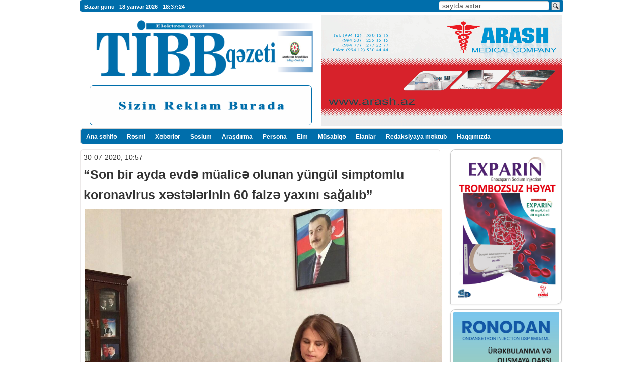

--- FILE ---
content_type: text/html; charset=utf-8
request_url: https://tibbqazeti.az/az/resmi/1906-son-bir-ayda-evd-malic-olunan-yngl-simptomlu-koronavirus-xstlrinin-60-faiz-yaxn-saalb.html
body_size: 9815
content:
<!DOCTYPE html>
<html lang="ru">
<head><meta http-equiv="Content-Type" content="text/html; charset=utf-8">
<title>“Son bir ayda evdə müalicə olunan yüngül simptomlu koronavirus xəstələrinin 60 faizə yaxını sağalıb” » Tibbqazeti.az</title>
<meta name="charset" content="utf-8">
<meta name="title" content="“Son bir ayda evdə müalicə olunan yüngül simptomlu koronavirus xəstələrinin 60 faizə yaxını sağalıb” » Tibbqazeti.az">
<meta name="description" content="Ölkədə yayılmış COVID-19 virusunun qarşısını almaq üçün Səhiyyə Nazirliyinin tapşırığına əsasən iyun ayının 30-dan etibarən ilkin səhiyyə xidmətlərinin gücləndirilməsi ilə bağlı bir sıra tədbirlər">
<meta name="keywords" content="COVID, Səhiyyə, tibbi, bağlı, müraciət, Çağrı, tərəfindən, təcili, mübarizə, yüngül, olaraq, müşahidə, simptomlu, həkimləri, təxirəsalınmaz, həyata, Mərkəzi, müsbət, müalicə, təmin">
<meta name="generator" content="DataLife Engine (https://dle-news.ru)">
<link rel="canonical" href="https://tibbqazeti.az/az/resmi/1906-son-bir-ayda-evd-malic-olunan-yngl-simptomlu-koronavirus-xstlrinin-60-faiz-yaxn-saalb.html">
<link rel="search" type="application/opensearchdescription+xml" title="Tibbqazeti.az" href="https://tibbqazeti.az/index.php?do=opensearch">
<meta property="twitter:title" content="“Son bir ayda evdə müalicə olunan yüngül simptomlu koronavirus xəstələrinin 60 faizə yaxını sağalıb” » Tibbqazeti.az">
<meta property="twitter:url" content="https://tibbqazeti.az/az/resmi/1906-son-bir-ayda-evd-malic-olunan-yngl-simptomlu-koronavirus-xstlrinin-60-faiz-yaxn-saalb.html">
<meta property="twitter:card" content="summary_large_image">
<meta property="twitter:image" content="http://tibbqazeti.az/uploads/posts/2020-08/1597302187_img-20200810-wa0033.jpg">
<meta property="twitter:description" content="Ölkədə yayılmış COVID-19 virusunun qarşısını almaq üçün Səhiyyə Nazirliyinin tapşırığına əsasən iyun ayının 30-dan etibarən ilkin səhiyyə xidmətlərinin gücləndirilməsi ilə bağlı bir sıra tədbirlər həyata keçirilir. Bakı Baş Səhiyyə İdarəsinin (BBSİ) rəisi Nelli Veysova bizə müsahibəsində əhaliyə">
<meta property="og:type" content="article">
<meta property="og:site_name" content="Tibbqazeti.az">
<meta property="og:title" content="“Son bir ayda evdə müalicə olunan yüngül simptomlu koronavirus xəstələrinin 60 faizə yaxını sağalıb” » Tibbqazeti.az">
<meta property="og:url" content="https://tibbqazeti.az/az/resmi/1906-son-bir-ayda-evd-malic-olunan-yngl-simptomlu-koronavirus-xstlrinin-60-faiz-yaxn-saalb.html">
<meta property="og:image" content="http://tibbqazeti.az/uploads/posts/2020-08/1597302187_img-20200810-wa0033.jpg">
<meta property="og:description" content="Ölkədə yayılmış COVID-19 virusunun qarşısını almaq üçün Səhiyyə Nazirliyinin tapşırığına əsasən iyun ayının 30-dan etibarən ilkin səhiyyə xidmətlərinin gücləndirilməsi ilə bağlı bir sıra tədbirlər həyata keçirilir. Bakı Baş Səhiyyə İdarəsinin (BBSİ) rəisi Nelli Veysova bizə müsahibəsində əhaliyə">

<script src="/engine/classes/js/jquery.js?v=ef566"></script>
<script src="/engine/classes/js/jqueryui.js?v=ef566" defer></script>
<script src="/engine/classes/js/dle_js.js?v=ef566" defer></script>
<link rel="icon" type="image/png" href="/templates/Webmedia/images/ico.png" />
<link href="/templates/Webmedia/style/page6.css" type="text/css" rel="stylesheet" />
<link href="/templates/Webmedia/style/kernel.css" type="text/css" rel="stylesheet" />
<link href="/templates/Webmedia/style/template7.css" type="text/css" rel="stylesheet" />
<script type="text/javascript" src="/templates/Webmedia/js/kernel.js"></script>
<script type="text/javascript" src="/templates/Webmedia/js/template.js"></script>
    <!--[if lt IE 9]>
    <script src='//html5shim.googlecode.com/svn/trunk/html5.js'></script>
    <![endif]-->
    <script src="//code.jquery.com/jquery-1.11.0.min.js"></script>

 
	
</head>
<body>


<div class="container">

  
<div class="navust">

<div class="satw">
<div><span id="hours" class="vaxt_xeb">&nbsp;&nbsp;</span> </div>

 
		<script type="text/javascript">
		obj_hours=document.getElementById("hours");
		name_month=new Array ("yanvar","fevral","mart", "aprel","may", "iyun","iyul","avqust","sentyabr", "oktyabr","noyabr","dekabr");
		name_day=new Array ("Bazar günü","Bazar ertəsi", "Çər. axşamı","Çərşənbə","Cümə axşamı", "Cümə", "Şənbə");
			function wr_hours()
				{
					time=new Date();
					time_sec=time.getSeconds();
					time_min=time.getMinutes();
					time_hours=time.getHours();
					time_wr=((time_hours<10)?"0":"")+time_hours;
					time_wr+=":";
					time_wr+=((time_min<10)?"0":"")+time_min;
					time_wr+=":";
					time_wr+=((time_sec<10)?"0":"")+time_sec;
					time_wr=name_day[time.getDay()]+" &nbsp;&nbsp;"+time.getDate()+" "+name_month[time.getMonth()]+" "+time.getFullYear()+"<b>&nbsp;&nbsp; </b>"+time_wr+"&nbsp;&nbsp;";
					obj_hours.innerHTML=time_wr;
				}
			wr_hours();
			setInterval("wr_hours();",1000);
		</script> 
 	
		
		
		<div style="clear:both;"></div>
</div>

<div class="xtr"><form method="post"  action='' style="margin: 0;padding: 0;">
					<input type="hidden" name="do" value="search"><input type="hidden" name="subaction" value="search" />
					<input name="story" type="text" class="form-text" id="story" value="saytda axtar..." onblur="if(this.value=='') this.value='axtar...';" onfocus="if(this.value=='axtar...') this.value='';" title="axtar..." />
					<input type="image" src="/templates/Webmedia/images/search.png" value="axtar" border="0" class="form-search" alt="{lang_axtar}">
				</form></div> 



<div style="clear:both;"> </div>

</div>
    <!-- Logo and search -->
    <div class="row-fluid">
	
	
	
        <div class="span8 ustlog"> 
   <div class="strlg"><a href="/" class="link-wo-decoration"><img src="/templates/Webmedia/images/logo-e1.png" style="
    width: 455px;
    height: 140px;
"/> </a>
   <a href="/" class="link-wo-decoration"  >
<img src="/templates/Webmedia/images/rekl25.gif" style="border: 1px solid #006eab;height: 77px;width: 440px;border-radius: 7px;">
</a></div>
  <div class="strkl"><a href="/"><img src="/templates/Webmedia/images/arash.gif"/>   </a></div>
            <div style="clear:both;"> </div>
        </div>

		
 
    </div>


    
<div class="navbar padding-top10">
    <div class="navbar-inner">
        <div class="container">
            <div class="nav-collapse">
                <div class="subnav">
                    <ul class="nav" id="navbar">                                     

					 
					<li class=""><a href="/"><small>Ana səhifə</small></a></li>
					<li class=""><a href="/resmi"><small>Rəsmi</small></a></li>
					<li class=""><a href="/xeberler"><small>Xəbərlər</small></a></li>
					<li class=""><a href="/sosium"><small>Sosium</small></a></li>
					<li class=""><a href="/arasdirma"><small>Araşdırma</small></a></li>
					<li class=""><a href="/persona"><small>Persona</small></a></li>
					<li class=""><a href="/elm"><small>Elm</small></a></li>
					<li class=""><a href="/musabiqe"><small>Müsabiqə</small></a></li>
					<li class=""><a href="/elanlar"><small>Elanlar</small></a></li>
					<li class=""><a href="/index.php?do=feedback"><small>Redaksiyaya məktub</small></a></li>
					<li class=""><a href="/haqqimizda.html"><small>Haqqımızda</small></a></li>
 
                  

                   </ul>

                                        <div style="clear:both;"> </div></div>
            </div>
        </div>
    </div>
</div>

 
     
<div class="row-fluid"> 
  <div class="span9"> 
<!--container-->

 <div class="condada"> <article class="news-detail catalog-element" itemscope="" itemtype="">
	<header>
		<time class="nomer-god news-time" >30-07-2020, 10:57</time>
		<meta itemprop="datePublished">
		<h3 itemprop="name">“Son bir ayda evdə müalicə olunan yüngül simptomlu koronavirus xəstələrinin 60 faizə yaxını sağalıb”</h3>
	</header>


	<div class="row-fluid xeberf">
		
		<!--dle_image_begin:http://tibbqazeti.az/uploads/posts/2020-08/1597302187_img-20200810-wa0033.jpg|--><img src="/uploads/posts/2020-08/1597302187_img-20200810-wa0033.jpg" alt="“Son bir ayda evdə müalicə olunan yüngül simptomlu koronavirus xəstələrinin 60 faizə yaxını sağalıb”"><!--dle_image_end--><br><br><b>Ölkədə yayılmış COVID-19 virusunun qarşısını almaq üçün Səhiyyə Nazirliyinin tapşırığına əsasən iyun ayının 30-dan etibarən ilkin səhiyyə xidmətlərinin gücləndirilməsi ilə bağlı bir sıra tədbirlər həyata keçirilir. Bakı Baş Səhiyyə İdarəsinin (BBSİ) rəisi Nelli Veysova bizə müsahibəsində əhaliyə göstərilən təcili tibbi yardım və stasionar müalicə xidmətlərinə dəstək məqsədilə bu istiqamətdə görülən işlər və qısa müddətdə əldə olunan uğurlu nəticələrlə bağlı məlumat verdi.</b><br>- Qeyd edim ki, “Yeni növ koronavirus (COVID-19) infeksiyası ilə mübarizə sahəsində əlavə tədbirlər haqqında” Azərbaycan Respublikası Nazirlər Kabinetinin 30 iyun 2020-ci il tarixli Qərarının icrası barədə Səhiyyə Nazirliyinin 9 iyul 2020-ci il tarixli əmrinə əsasən, COVID-19 ilə mübarizə sahəsində tətbiq edilən xüsusi karantin rejimi müddətində əhaliyə göstərilən ambulator-poliklinik, təcili və təxirəsalınmaz tibbi yardımın təşkilində əlavə resursların səfərbər edilməsi məqsədilə bir sıra tədbirlər həyata keçirilir. Artıq bir aydır ki, BBSİ-nin tabeliyindəki 87 tibb müəssisəsini əhatə edən 39 ərazi tibb məntəqəsi COVID-19-la mübarizə işinə qoşulub. Bu tibb məntəqələri COVID-19 virusuna yoluxmuş simptomsuz və yüngül simptomlu xəstələrin vaxtında aşkarlanmasını, ev şəraitində müayinə, müşahidə və müalicəsini təmin edir. Həmin ərazi tibb məntəqələrinin fəaliyyətinin düzgün təşkili, işçi heyətinin təlimatlandırılması, iş prosesinin idarə olunması, koordinasiyası, monitorinqi və keyfiyyətinə nəzarəti isə Səhiyyə Nazirliyinin nəzdində yaradılan işçi qrup həyata keçirir. Bakı Baş Səhiyyə İdarəsinin, İctimai Səhiyyə və İslahatlar Mərkəzinin rəhbər heyəti və aparıcı mütəxəssislərindən ibarət işçi qrupun fəaliyyəti bilavasitə Səhiyyə naziri Oqtay Şirəliyev tərəfindən idarə olunur.<br><b><br>- Nelli xanım, COVID 19-la mübarizədə ambulator-poliklinik xidmət necə həyata keçirilir? Bu istiqamətdə işlər hansı şəkildə qurulub?</b><br>- Səhiyyə Nazirliyi tərəfindən simptomsuz və yüngül simptomlu şəxslərin müayinə və müalicəsinə dair xüsusi metodik tövsiyələr hazırlanıb, poliklinikalara əlavə təlimatlar təqdim edilib. Bu tövsiyələrə əsasən, vətəndaşlar COVID-19-la bağlı hər hansı simptom (hərarət, təngnəfəslik, burun axma və s.) hiss etdikdə yaşadıqları ünvana uyğun müvafiq poliklinikalara zəng edərək məlumat verirlər. Sahə həkimləri tərəfindən onların vəziyyəti ilkin olaraq qiymətləndirilir və COVID-19-a dəlalət edən şikayət, simptom və ya yoluxma riskini artıran digər amillər dəyərləndirilir. Xüsusi olaraq diqqətə çatdırım ki, yalnız tibb işçisinin qərarı əsasında test etmək zərurəti təsdiq olunduqdan sonra yoluxma riski və ya koronavirus xəstəliyi ehtimalı olan şəxslərin müayinəsi və PZR testinin aparılması üçün poliklinikaların səyyar tibbi briqadaları evlərə gedərək, testlər üçün nümunələr götürürlər. Testin nəticəsi məlum olanadək (1-3 gün ərzində) sahə həkimləri onlar üzərində müşahidələrini davam etdirirlər. Gündə 2 dəfə vətəndaşla telefonla əlaqə saxlayır, vəziyyətini öyrənir, suallarını cavablandırırlar. Test nəticəsi müsbət olan simptomsuz pasiyentlərin evdə müşahidəsi, yüngül gedişatlı xəstələrin müalicəsi təmin edilir. Onlara dövlət hesabına lazımi dərman preparatları da (vitamin C, maqnezium, sink, L-selenometionin, vitamin D3, parasetamol) göndərilir.<br>Səhhətində ağırlaşma və ya mənfi dinamika müşahidə edilən pasiyentlərin vəziyyəti poliklinika həkimi tərəfindən təkrar qiymətləndirilir, zəruri hal yaranarsa, həmin an hospitalizasiya olunurlar.<br>İyulun 29-na olan məlumata görə, bu müddətdə vətəndaşlardan test üçün 8155 yaxma nümunəsi götürülüb. Onlardan 2307-si, yəni ümumi testlərin 28,3 faizi müsbət çıxıb. İlkin aşkarlanmış yüngül simptomlu COVID-19 xəstələrinə 2993 dəst dərman paketi paylanıb.<br><br><b>- COVID-lə mübarizə istiqamətində poliklinikaların fəaliyyətindən cəmi bir ay keçir. Bu qısa zamanda bu sahədə mövcud problemlərin həllində müsbət dinamika müşahidə olunduğunu demək mümkündürmü?</b><br>- Bunu əminliklə deyə bilərik. İlkin tibbi yardım müəssisələrinin bu cür fəaliyyətində əsas məqsəd təcili və təxirəsalınmaz tibbi yardımın və stasionar xidmətin yükünü azaltmaqdır. Müsbət haldır ki, bir ay müddətində təcili və təxirəsalınmaz tibbi yardıma COVID-19-la bağlı çağırışların sayında 25 faizdən, ağır xəstələrə çağırışların sayında isə 30 faizdən çox azalma qeydə alınıb. Evdə müalicə edilən yüngül simptomlu xəstələrin isə 60 faizə yaxını heç bir fəsadsız, ağırlaşma halları müşahidə olunmadan sağalıblar.<br><br><b>- Məlumdur ki, bir sıra hallarda vətəndaşlar öz sahə həkimlərini tanımırlar, hətta yaşadıqları ərazi üzrə hansı poliklinikaya müraciət etməli olduqlarını belə bilmirlər...</b><br>- Bəli, məhz bu və bu kimi digər problemlərin ortaya çıxmaması üçün, həmçinin təcili və təxirəsalınmaz tibbi yardım xidmətinə dəstək məqsədilə iyul ayından etibarən yeni 814 Çağrı Mərkəzi çalışmağa başlayıb. Bakı şəhəri üzrə fəaliyyət göstərən bu Çağrı Mərkəzi COVID-19 virusuna yoluxma şübhəsi olan vətəndaşları dislokasiyaları üzrə məntəqələrə yönləndirir, koronavirusla bağlı həkim məsləhətinə ehtiyacı olanlara yaşadıqları əraziyə aid olduğu tibb müəssisəsi barədə məlumat verir və vətəndaşların sahə həkimləri ilə əlaqələrini təmin edir. Qeyd edim ki, iyulun 29-nadək 814 qısa nömrəsinə 10 981 zəng qəbul olunub, onlardan 9 676-sı poliklinika şəbəkəsinə yönləndirilib.<br>814 Çağrı Mərkəzi həftənin I-VI günləri, saat 8:00-dan 20:00-a qədər işləyir və burada ümumilikdə 40 nəfər operator çalışır. Daxil olan bütün müraciət və şikayətlər Çağrı Mərkəzi tərəfindən qeydə alınır və işçi qrupuna yönləndirilir. Müraciət və şikayətlərin növündən asılı olaraq işçi qrupun müvafiq üzvü həmin məsələnin həlli ilə məşgul olur.<br>Bir sıra hallarda Çağrı Mərkəzinə evdə müalicə olunan ağır xəstələrə tibbi xidmətin göstərilməsi ilə bağlı da müraciətlər olur. Belə hallarda vətəndaşlara bildirilir ki, ağır simptomlu, məsələn, 38 və daha yüksək dərəcəli hərarəti olan xəstələr mütləq xəstəxanaya yerləşdirilməli, stasionar müalicə olunmalıdır. Çünki onların vəziyyəti dəyişkəndir və hər an ağırlaşa bilər. Belə xəstələr 103 nömrəsi vasitəsilə Təcili və Təxirəsalınmaz Tibbi Yardıma müraciət etməlidirlər.<br><b><br>- Telesəhiyyə otağının və teledoktor proqram təminatının yaradılması və fəaliyyəti ilə bağlı nə deyə bilərsiniz?</b><br>- Telesəhiyyə otağı hələlik yalnız 1 saylı Şəhər Poliklinikasının nəzdində yaradılıb. Bu xidmət həmin tibb müəssisəsində çalışan sahə həkimləri ilə yanaşı, onlara müraciət edən vətəndaşların da rahatlığını təmin edir. Sahə həkimi onlarla görüntülü əlaqə saxlayır, müşahidə aparır, bütün suallarını cavablandırır, lazımi tövsiyələrini verir.<br>Teledoktor proqram təminatı üzərində isə hazırda işlər davam etdirilir. isim.az saytına daxil olaraq, insanlar bu proqram təminatına qoşula və öz poliklinika həkiminə müraciət edə bilərlər. Bu müraciət əsasında həkim vətəndaşla onlayn əlaqə saxlayacaq və bütün suallarını cavablandıracaq.<br>Sonda qeyd edim ki, bu və ya digər şəkildə COVID-19-la mübarizə sahəsində ilkin səhiyyə xidmətinin fəaliyyətinin müsbət nəticələrinin şahidi oluruq və qısa zamanda daha böyük uğurlar əldə edəcəyimizə inanırıq.<br>Biz tibb heyəti olaraq əlimizdən gələn peşə və vətəndaş borcumuzu icra etməyə hazırıq. Vətəndaşlarımızı da bu çətin günlərdə güclü, diqqətli və məsuliyyətli olmağa səsləyirik.<br><br><b>Ü.FAZİLQIZI<br></b>
			
	<div style="clear:both;"></div>
	<br>
		
		<div style="clear:both"></div>
<hr color="#C40000" style="margin:3px 0px">

 <div class="paylas">
 	
	<span style="background: #222;padding: 3px 10px;color: #fff;display: block;margin-bottom: 5px;">Xəbəri paylaş</span>
	
			<ul class="news-social-share">
             <li><a href="https://www.facebook.com/sharer/sharer.php?u=https://tibbqazeti.az/az/resmi/1906-son-bir-ayda-evd-malic-olunan-yngl-simptomlu-koronavirus-xstlrinin-60-faiz-yaxn-saalb.html" class="fb">Facebook</a></li>
             <li><a href="https://twitter.com/intent/tweet?url=https://tibbqazeti.az/az/resmi/1906-son-bir-ayda-evd-malic-olunan-yngl-simptomlu-koronavirus-xstlrinin-60-faiz-yaxn-saalb.html" class="tw">Twitter</a></li>
             <li><a href="https://wa.me/?text=https://tibbqazeti.az/az/resmi/1906-son-bir-ayda-evd-malic-olunan-yngl-simptomlu-koronavirus-xstlrinin-60-faiz-yaxn-saalb.html" class="wp">Whatsapp</a></li>
             <li><a href="https://telegram.me/share/url?url=https://tibbqazeti.az/az/resmi/1906-son-bir-ayda-evd-malic-olunan-yngl-simptomlu-koronavirus-xstlrinin-60-faiz-yaxn-saalb.html" class="tg">Telegram</a></li><div style="clear:both;"> </div>
         </ul>
		 
		 
 <!-- Go to www.addthis.com/dashboard to custo <script type="text/javascript" src="//s7.addthis.com/js/300/addthis_widget.js#pubid=ra-58164f5915405702"></script> 

             Go to www.addthis.com/dashboard to customize your tools 
                <div class="addthis_inline_share_toolbox_uqsv"></div>mize your tools --> 
            </div>

<hr color="#C40000" style="margin:3px 0px">
<br>
<div style="clear:both;height:10px;" >  </div>

		
	</div>
</article>





<div class="row-fluid">
<a name="popular"></a>

	<h5 class="prop-title label label-info" style="padding: 0.25em; font-size: 1.0em">Daha çox</h5>

<section class="popular">

    <div class="span4 fullstor"><article class="block-link xeberddd"><a href="https://tibbqazeti.az/az/resmi/3438-icbari-tibbi-sığorta-fondunun-2026-cı-il-büdcəsi-təsdiq-olundu.html">
            <figure class="xeberdd"><img src="/uploads/posts/2026-01/1767590897_1403009324_ilham_1403008560.jpg"></figure>
            <div>
                <header>
                    <h6>İcbari tibbi sığorta fondunun 2026-cı il büdcəsi təsdiq olundu</h6>
                </header>
                <p> </p></div>
    </a></article></div>    <div class="span4 fullstor"><article class="block-link xeberddd"><a href="https://tibbqazeti.az/az/resmi/3442-leyla-əliyeva-səhiyyə-nazirliyi-5-saylı-uşaq-vərəm-sanatoriyasını-ziyarət-edib.html">
            <figure class="xeberdd"><img src="/uploads/posts/2026-01/17654735193452921646_1200x630.jpg"></figure>
            <div>
                <header>
                    <h6>Leyla Əliyeva Səhiyyə Nazirliyi 5 saylı Uşaq Vərəm Sanatoriyasını ziyarət edib</h6>
                </header>
                <p> </p></div>
    </a></article></div>    <div class="span4 fullstor"><article class="block-link xeberddd"><a href="https://tibbqazeti.az/az/resmi/3443-leyla-əliyeva-üst-nin-avropa-üzrə-regional-ofisinin-xüsusi-nümayəndəsi-ilə-görüşüb.html">
            <figure class="xeberdd"><img src="/uploads/posts/2026-01/leylaeliyeva-ust.jpg"></figure>
            <div>
                <header>
                    <h6>Leyla Əliyeva ÜST-nin Avropa üzrə Regional Ofisinin xüsusi nümayəndəsi ilə görüşüb</h6>
                </header>
                <p> </p></div>
    </a></article></div>

    <div class="span4 fullstor"><article class="block-link xeberddd"><a href="https://tibbqazeti.az/az/sosium/3465-səhiyyə-nazirliyi-mövsümi-xəstəliklərlə-bağlı-əhaliyə-müraciət-edib.html">
            <figure class="xeberdd"><img src="/uploads/posts/2026-01/img_1770-1.jpg"></figure>
            <div>
                <header>
                    <h6>Səhiyyə Nazirliyi mövsümi xəstəliklərlə bağlı əhaliyə müraciət edib</h6>
                </header>
                <p> </p></div>
    </a></article></div>    <div class="span4 fullstor"><article class="block-link xeberddd"><a href="https://tibbqazeti.az/az/sosium/3458-“səhiyyədə-rəqəmsal-transformasiya-və-innovasiyalar-2025”.html">
            <figure class="xeberdd"><img src="/uploads/posts/2026-01/isism-k.jpg"></figure>
            <div>
                <header>
                    <h6>“Səhiyyədə rəqəmsal transformasiya və innovasiyalar 2025”</h6>
                </header>
                <p> </p></div>
    </a></article></div>    <div class="span4 fullstor"><article class="block-link xeberddd"><a href="https://tibbqazeti.az/az/sosium/3457-qarabağ-universitetində-“antibiotiklərdən-sui-istifadəyə-yox-deyək”-mövzusunda-tədbir-keçirilib.html">
            <figure class="xeberdd"><img src="/uploads/posts/2026-01/isism.jpg"></figure>
            <div>
                <header>
                    <h6>Qarabağ Universitetində “Antibiotiklərdən sui-istifadəyə yox deyək!” mövzusunda tədbir keçirilib</h6>
                </header>
                <p> </p></div>
    </a></article></div>
















    <div class="span4 fullstor"><article class="block-link xeberddd"><a href="https://tibbqazeti.az/az/xeberler/3044-beynlxalq-vaxtndan-vvl-doulan-uaqlar-gunu-qeyd-edilib.html">
            <figure class="xeberdd"><img src="/uploads/posts/2023-12/1701844580_1700302494612348920_1200x630.jpg"></figure>
            <div>
                <header>
                    <h6>Beynəlxalq Vaxtından Əvvəl Doğulan Uşaqlar Günü qeyd edilib</h6>
                </header>
                <p> </p></div>
    </a></article></div>    <div class="span4 fullstor"><article class="block-link xeberddd"><a href="https://tibbqazeti.az/az/xeberler/3021-ozbkistan-azrbaycan-shiyy-dekadasnda-itirak-edn-hkimlrl-goru-kecirilib.html">
            <figure class="xeberdd"><img src="/uploads/posts/2023-11/1699274044_1698418135292332981_1200x630.jpg"></figure>
            <div>
                <header>
                    <h6>Özbəkistan – Azərbaycan səhiyyə dekadasında iştirak edən həkimlərlə görüş keçirilib</h6>
                </header>
                <p> </p></div>
    </a></article></div>    <div class="span4 fullstor"><article class="block-link xeberddd"><a href="https://tibbqazeti.az/az/xeberler/3000-hid-v-qazi-aillrinin-uzvlri-ucun-tibbi-aksiya-kecirilib.html">
            <figure class="xeberdd"><img src="/uploads/posts/2023-10/1696577058_16954583725617715687_1200x630.jpg"></figure>
            <div>
                <header>
                    <h6>Şəhid və qazi ailələrinin üzvləri üçün tibbi aksiya keçirilib</h6>
                </header>
                <p> </p></div>
    </a></article></div>




    <div class="span4 fullstor"><article class="block-link xeberddd"><a href="https://tibbqazeti.az/az/resmi/3030-azrbaycan-shiyy-nazirliyi-numaynd-heytinin-kubaya-sfri.html">
            <figure class="xeberdd"><img src="/uploads/posts/2023-12/1701841834_azrbaycan-v-kuba-shiyy-nazirliklri-arasnda-anlama-memorandumu-imzalanb-1.jpg"></figure>
            <div>
                <header>
                    <h6>Azərbaycan Səhiyyə Nazirliyi nümayəndə heyətinin Kubaya səfəri</h6>
                </header>
                <p> </p></div>
    </a></article></div>    <div class="span4 fullstor"><article class="block-link xeberddd"><a href="https://tibbqazeti.az/az/resmi/3029-heydr-liyev-v-ozl-tibb-sektoru.html">
            <figure class="xeberdd"><img src="/uploads/posts/2023-12/1701841615_688a9432-1.jpg"></figure>
            <div>
                <header>
                    <h6>“Heydər Əliyev və özəl tibb sektoru”</h6>
                </header>
                <p> </p></div>
    </a></article></div>    <div class="span4 fullstor"><article class="block-link xeberddd"><a href="https://tibbqazeti.az/az/resmi/3028-azrbaycan-respublikas-nazirlr-kabinetinin-shiyy-il-bal-bir-nec-qrar.html">
            <figure class="xeberdd"><img src="/uploads/posts/2023-12/1701840925_6389e26ae4057.jpeg"></figure>
            <div>
                <header>
                    <h6>Azərbaycan Respublikası Nazirlər Kabineti səhiyyə ilə bağlı bir neçə qərar qəbul edib</h6>
                </header>
                <p> </p></div>
    </a></article></div>
















<div style="clear:both;"> </div>
</section></div>









  <div style="clear:both;"></div></div> 




   </div>
   
   
   
   <!---------------------------sag2-------------------->
   
   
  <div class="span3"> 
  

  <section class="sagblok">
<img src="/templates/Webmedia/images/hb2512.jpg"><br>
<img src="/templates/Webmedia/images/hb25120.jpg"> 
 

</section>



  <section class="sagblok">
<a href="http://www.sehiyye.gov.az/"><img src="/templates/Webmedia/images/sehiyye.png"></a>
</section>


<section>
<p align="center" class="sndrc">
<a href="https://tibbqazeti.az/uploads/files/pdf/dekabr2025.pdf">  <br><!--dle_image_begin:https://tibbqazeti.az/uploads/posts/2026-01/dekabr2025.jpg|--><img src="/uploads/posts/2026-01/dekabr2025.jpg" style="max-width:100%;" alt="Dekabr 2025"><!--dle_image_end--><br></a>
 </p>

	<p align="center"><a href="https://tibbqazeti.az/qazet/3432-dekabr-2025.html"> ~ Sonuncu nömrə ~ </a></p>
	
		<p align="right"><a href="/qazet">Bütün nömrələr</a></p> 
</section>


  <section class="sagblok"> 
<a href="http://pharma.az/"><img src="/templates/Webmedia/images/AEMlogoaz.png" style="padding:15px 2px;"></a>

<a href="https://rgem.az/"><img src="/templates/Webmedia/images/2rgem-az-logo.png" style="padding:15px 2px;"></a>
</section>



<section class="sagblok">

	<div class="sagbbaw"> Elanlar </div> 
	
	<div  style="padding: 5px 2px;"><a href="https://tibbqazeti.az/az/elanlar/3469-elan.html" class="bolbasligda">ELAN </a></div>
<div style="padding-bottom: 5px;
border-bottom: 1px solid #ccc;"> <img src="/uploads/posts/2026-01/1768368572_elanlar-04.jpg"></div><p align="right"><a href="/elanlar">Daha çox</a></p>
   
	
</section> 
		

<section class="sagblok">
<div class="sagbbaw"> Film və videolar </div> 

<article>
			<!--dle_media_begin:https://www.youtube.com/watch?v=fEjf8mgoMEU--><iframe title="YouTube video player" width="225" height="190" src="https://www.youtube.com/embed/fEjf8mgoMEU?rel=0&amp;wmode=transparent" frameborder="0" allowfullscreen></iframe><!--dle_media_end-->
<div style="clear:both;"> </div>		</article>
<p align="right"><a href="/film">Daha çox</a></p> 

</section>


<section class="sagblok">
<div class="sagbbaw"> Sosial reklamlar </div> 

<article>
			<!--dle_media_begin:https://youtu.be/It4Qo_ReRw0--><iframe title="YouTube video player" width="225" height="190" src="https://www.youtube.com/embed/It4Qo_ReRw0?rel=0&amp;wmode=transparent" frameborder="0" allowfullscreen></iframe><!--dle_media_end-->
<div style="clear:both;"> </div>		</article>
<p align="right"><a href="/sosial">Daha çox</a></p>
 
</section>

<section class="sagblok">
<div class="sagbbaw"> Facebook </div>
<div id="fb-root"></div>
<script>(function(d, s, id) {
  var js, fjs = d.getElementsByTagName(s)[0];
  if (d.getElementById(id)) return;
  js = d.createElement(s); js.id = id;
  js.src = "//connect.facebook.net/az_AZ/sdk.js#xfbml=1&version=v2.0";
  fjs.parentNode.insertBefore(js, fjs);
}(document, 'script', 'facebook-jssdk'));</script>
<div class="fb-like-box" data-href="https://www.facebook.com/pages/Tibbqazetiaz/850274311661278" data-width="225" data-height="580" data-colorscheme="light" data-show-faces="true" data-header="true" data-stream="true" data-show-border="true"></div>
</section>


<section class="sagblok">
<div class="sagbbaw">Səhiyyə Nazirliyinin nəşrləri</div>

<p align="center">
<!--dle_image_begin:http://tibbqazeti.az/uploads/posts/2014-12/1419496602_kitab-lham.png|--><img src="/uploads/posts/2014-12/1419496602_kitab-lham.png" alt="İlham Əliyev" title="İlham Əliyev"  /><!--dle_image_end-->
 </p>

<p align="center">
<!--dle_image_begin:http://tibbqazeti.az/uploads/posts/2014-12/1419496539_kitab-mehriban.png|--><img src="/uploads/posts/2014-12/1419496539_kitab-mehriban.png" alt="Mehriban Əliyeva" title="Mehriban Əliyeva"  /><!--dle_image_end-->
 </p>

<p align="center">
<!--dle_image_begin:http://tibbqazeti.az/uploads/posts/2014-12/1419496487_kitab-mehriban-01.png|--><img src="/uploads/posts/2014-12/1419496487_kitab-mehriban-01.png" alt="Mehriban Əliyeva" title="Mehriban Əliyeva"  /><!--dle_image_end-->
 </p>


</section>



<section style="margin-bottom:10px;">
<img src="/templates/Webmedia/images/reklamust.gif" width="225">
<br>
</section>




<section class="sagblok">
<p align="center">
<!--dle_image_begin:http://tibbqazeti.az/uploads/posts/2014-12/1419496398_kitab-az.png|--><img src="/uploads/posts/2014-12/1419496398_kitab-az.png" alt="Nigar Məcidova" title="Nigar Məcidova"  /><!--dle_image_end-->
 </p>

 
</section>

 

</div>

</div>
 

</div>

<div class="container">
    <ul class="nav nav-pills">


					<li class=""><a href="/"><small>Ana səhifə</small></a></li>
					<li class=""><a href="/resmi"><small>Rəsmi</small></a></li>
					<li class=""><a href="/xeberler"><small>Xəbərlər</small></a></li>
					<li class=""><a href="/sosium"><small>Sosium</small></a></li>
					<li class=""><a href="/arasdirma"><small>Araşdırma</small></a></li>
					<li class=""><a href="/persona"><small>Persona</small></a></li>
					<li class=""><a href="/elm"><small>Elm</small></a></li>
					<li class=""><a href="/musabiqe"><small>Müsabiqə</small></a></li>
					<li class=""><a href="/elanlar"><small>Elanlar</small></a></li>
					<li class=""><a href="/index.php?do=feedback"><small>Redaksiyaya məktub</small></a></li>
					<li class=""><a href="/haqqimizda.html"><small>Haqqımızda</small></a></li>
                  
 

    </ul>
</div>



<footer class="footer">
    <div class="container">
        <p class="pull-right"><a href="#">Yuxarı qalx</a> <br>


<br><br>
 
</p>

<p class="sayac">	   <!-- MyCounter v.2.0 -->
<script type="text/javascript"><!--
my_id = 146082;
my_width = 88;
my_height = 51;
my_alt = "MyCounter - счётчик и статистика";
//--></script>
<script type="text/javascript"
  src="https://get.mycounter.ua/counter2.0.js">
</script><noscript>
<a target="_blank" href="http://mycounter.ua/"><img
src="https://get.mycounter.ua/counter.php?id=146082"
title="MyCounter - счётчик и статистика"
alt="MyCounter - счётчик и статистика"
width="88" height="51" border="0" /></a></noscript>
<!--/ MyCounter --> </p>
		<div class="vcard">
			<p>&laquo;Tibb qəzeti&raquo;  Azərbaycan Respublikası Səhiyyə Nazirliyinin orqanıdır</p>
			<p>Qazet 1991-ci ildən nəşr olunur. &nbsp; &nbsp; &nbsp; &nbsp; Tiraj: 21900</p>
			<p> Reklam yerləşdirmək üçün əlaqə nəmrəsi: (012) 596-06-61; (051) 295-37-39</p>
			<p>Müəlliflərin fikri redaksiyanın mövqeyi ilə üst-üstə düşməyə bilər.</p>
			<p>Məlumatlardan istifadə etdikdə istinad olunmalıdır.</p>
		</div>
		<p>
			
		</p>
		
		
		
		       
		
		
		
    </div>
</footer>


<script src="/templates/Webmedia/js/bootstrap.min.js"></script>
<script src="/templates/Webmedia/js/bootstrapx-clickover.js"></script>
<script language="JavaScript">
    $(function(){
        $('[rel=tooltip]').tooltip();
        $("[rel=clickover]").clickover({ html: true });

        var url = document.location.toString();
        if (url.match('#')) {
            $('.nav-tabs a[href=#'+url.split('#')[1]+']').tab('show') ;
        }

        // Change hash for page-reload
        $('.nav-tabs a').on('shown', function (e) {
            window.location.hash = e.target.hash;
        })
    });

</script>

<!-- Yandex.Metrika counter -->
<script type="text/javascript" >
   (function(m,e,t,r,i,k,a){m[i]=m[i]||function(){(m[i].a=m[i].a||[]).push(arguments)};
   m[i].l=1*new Date();k=e.createElement(t),a=e.getElementsByTagName(t)[0],k.async=1,k.src=r,a.parentNode.insertBefore(k,a)})
   (window, document, "script", "https://mc.yandex.ru/metrika/tag.js", "ym");

   ym(65001199, "init", {
        clickmap:true,
        trackLinks:true,
        accurateTrackBounce:true
   });
</script>
<noscript><div><img src="https://mc.yandex.ru/watch/65001199" style="position:absolute; left:-9999px;" alt="" /></div></noscript>
<!-- /Yandex.Metrika counter -->

<script defer src="https://static.cloudflareinsights.com/beacon.min.js/vcd15cbe7772f49c399c6a5babf22c1241717689176015" integrity="sha512-ZpsOmlRQV6y907TI0dKBHq9Md29nnaEIPlkf84rnaERnq6zvWvPUqr2ft8M1aS28oN72PdrCzSjY4U6VaAw1EQ==" data-cf-beacon='{"version":"2024.11.0","token":"6b7b4c020afa40bc886bf636adb04061","r":1,"server_timing":{"name":{"cfCacheStatus":true,"cfEdge":true,"cfExtPri":true,"cfL4":true,"cfOrigin":true,"cfSpeedBrain":true},"location_startswith":null}}' crossorigin="anonymous"></script>
</body>
</html>
<!-- DataLife Engine Copyright SoftNews Media Group (http://dle-news.ru) -->


--- FILE ---
content_type: text/css
request_url: https://tibbqazeti.az/templates/Webmedia/style/page6.css
body_size: 1405
content:
article.filvid {
float: left;
width: 225px;
height: 220px;
padding: 2px;
margin: 2px 2px 20px 2px;
box-shadow: 0px 0px 2px #ccc;
}


.span4.fullstor {
height: 250px;
}


.condada {
border: 1px solid #ECE9E9;
padding: 5px;
margin-top: 5px;
border-radius: 5px;
}

p.xburax img {
width: 150px;
height: 200px;
border: 3px solid #FFF;
box-shadow: 0px 0px 5px #524C4C;
}


p.sayac {
float: right;
width: 200px;
}

.sagbbaw a {
color: #FFF;
}

.klog {
float: left;
width: 80px;
}

span#hours {font-weight: bold;font-size: 11px;color: #ffffff;}

.satw {float: left;width: 253px;margin-top: 0px;margin-left: 5px;color: #fff;font-size: 15px;}

.bolbasligda {
color: #005580;
font-weight: bold;
font-size: 13px;
}

.xebersss a h6 {
color: #C80D0D;
font-size: 13px;
text-decoration: none;
font-weight: bold;
}

.xebersss a h6:hover{text-decoration: none;}

.xeberf img {
max-width: 710px;
margin: 3px;
}

h5.prop-title.label.label-info {
width: 680px;
}

div#dle-content {

}

.wekf img {
padding: 4px;
background-color: #fff;
border: 1px solid #ccc;
border: 1px solid rgba(0,0,0,0.2);
-webkit-box-shadow: 0 1px 3px rgba(0,0,0,0.1);
-moz-box-shadow: 0 1px 3px rgba(0,0,0,0.1);
box-shadow: 0 1px 3px rgba(0,0,0,0.1);
margin: 5px 0px;
width: 212px;
border-top-left-radius: 10px;
border-bottom-right-radius: 10px;
}

.span8.ustlog img {
margin-left: 18px;
}

.span4.ustel {
margin: 0px;
}



.reklama img {
width: 300px;
height: 115px;
margin-top: 6px;
}

h6.manset {
background: #EAEAEA;
padding: 3px;
color: #030303;
border-radius: 2px;
width: 228px;
}

p.sndrc img {
box-shadow: 1px 0px 10px #0D0D0D;
border: 5px solid #fff;
width: 206px;
}

h5.fonxbr {background: #0897A3;padding: 1px 10px;color: #FFF;}


h5.fonxbr a {
color: #fff;
}
.xebersss {
padding: 2px;
background: #F5ECC6;
}



input#story {/* width: 150px; */height: 8px;}


.popular {
padding: 15px;
height: 230px;
overflow: hidden;
}

.naviqaron {
background: #F2F2F2;
padding: 5px;
}

a.front-pic img {
float: left;
padding: 5px;
}

.xtr {padding:0px;float: right;padding-right: 5px;}

input.form-search {margin-top: -10px;height: 17px;}



.diller {
padding: 5px 5px 0px 5px;
background: #696C6A;
height: 35px;
border: 1px solid #BDBDBD;
border-bottom-left-radius: 5px;
border-bottom-right-radius: 5px;
}

.diller a {
font-weight: bold;
color: #FFF;
text-shadow: 1px 0px 1px #000;
}

.city-selector-current {
float: right;
width: 37px;
padding-top: 8px;
}

section.sagblok img {
padding: 4px;
background-color: #fff;
border: 1px solid #ccc;
border: 1px solid rgba(0,0,0,0.2);
-webkit-box-shadow: 0 1px 3px rgba(0,0,0,0.1);
-moz-box-shadow: 0 1px 3px rgba(0,0,0,0.1);
box-shadow: 0 1px 3px rgba(0,0,0,0.1);
margin: 5px 0px;
width: 212px;
border-top-left-radius: 10px;
border-bottom-right-radius: 10px;
}

section.sagblok {
margin-bottom: 20px;
}

.sagbbaw {
color: #FFF;
background: #8E8B8B;
padding-left: 0px;
padding: 2px 5px;
font-size: 14px;
font-weight: bold;
margin-bottom: 5px;
}

.nom {
color: #E80808;
font-size: 20px;
margin-bottom: 3px;
}
.qx {
font-size: 25px;
font-weight: bold;
color: #E80808;
margin-bottom: 13px;
}
.span4 {
margin-top: 0px;
}

.quotes td {
border: 0;
}

ul.bole {
list-style: none;
margin: 0px;
padding: 0px;
}


ul.bole a {
color: #6F6F71;
font-weight: bold;
font-size: 13px;
}

.havmez {
width: 660px;
float: right;
height: 25px;
background: url('../images/havmez.jpg');
}


.ylittle {float:left;}
.havam {width:200px;height:20px;overflow:hidden;float:left;}
.havam tr{float: left;
padding-top: 5px;
width: 70px;
height: 81px;}
.valyut {float:left;width:400px;}

.bolust {
box-shadow: 0 0px 4px #ccc;
border: 1px solid #BDBDBD;
border-radius: 5px;
margin-bottom: 5px;
}

.bolelave {
width: 333px;
height: 30px;
float: right;
}


ul.bole {
list-style: none;
}


.bole li {
float: left;
padding: 4px 11px;
border-left: 1px solid #ccc;
}


/* Start:/bitrix/templates/bootstrap2.0/components/bitrix/news.list/main_minilist/style.css*/
div.news-list img.preview_picture
{
	float:left;
	margin:0 4px 6px 0;
}
.news-date-time {
	color:#486DAA;
}

html[lang="ru"] time.news-time { text-transform: lowercase }

.block-link a, .block-link a:hover, .block-link a:focus { text-decoration: none }


.mini-list { }
.mini-list time.news-time { color: #bbb; font-size: 0.8em; float: right; display: block; margin-left: 0.5em }
.mini-list article { clear: both; margin: 5px 0px;}
.mini-list article h6 { margin: 0em;  }
.mini-list article p { font-size: 13px; color: black }
.mini-list article a:hover p, .mini-list article a:focus p { text-decoration: none; }
.mini-list article a:hover h6 { text-decoration: underline; }

.mini-list article figure { margin: 0px; padding: 0px; float: left; width: 100px; }
.mini-list article figure img { width: 85px;
margin: 5px;
height: auto;
border-top-left-radius: 10px;
border-bottom-right-radius: 10px; }
.mini-list article figure + * { margin-left: 110px; }

/* End */



/* Start:/bitrix/templates/bootstrap2.0/components/bitrix/news.list/main_teaser/style.css*/
html[lang="ru"] time.news-time { text-transform: lowercase }

.block-link a, .block-link a:hover, .block-link a:focus { text-decoration: none }


.main-teaser { }
.main-teaser time.news-time { color: #bbb; font-size: 0.8em; float: right; display: block; margin-left: 0.5em }
.main-teaser article { clear: both; margin: 0em 0em }
.main-teaser article h6 { margin: 0em;  }
.main-teaser article p { font-size: 85%; color: black }
.main-teaser article a:hover p, .main-teaser article a:focus p { text-decoration: none; }
.main-teaser article a:hover h6 { text-decoration: underline; }

.main-teaser article figure { margin: 0px; padding: 0px; float: left; width: 100px; }
.main-teaser article figure img { border-top-left-radius: 10px;
border-bottom-right-radius: 10px;width: 85px; height: auto }
.main-teaser article figure + * { margin-left: 110px; }

.main-teaser.narrow article figure { float: none; width: 95%; height: auto; }
.main-teaser.narrow article figure img { width: 250px; height: auto;margin: 5px 0px; }
.main-teaser.narrow article figure + * { margin-left: 0px; }

/* End */



/* Start:/bitrix/templates/bootstrap2.0/components/bitrix/news.list/main_minilist_narrow/style.css*/
html[lang="ru"] time.news-time { text-transform: lowercase }

.block-link a, .block-link a:hover, .block-link a:focus { text-decoration: none }


.mini-list { }
.mini-list time.news-time { color: #bbb; font-size: 0.8em; float: right; display: block; margin-left: 0.5em }
.mini-list article {clear: both;margin: 2px 0px;}

.mini-list article a:hover p, .mini-list article a:focus p { text-decoration: none; }
.mini-list article a:hover h6 { text-decoration: none; }

.mini-list article figure { margin: 0px; padding: 0px; float: left; width: 100px; }
.mini-list article figure img { width: 85px; height: auto }
.mini-list article figure + * { margin-left: 110px; }

.mini-list.narrow article figure { float: none; width: 95%; height: auto; }
.mini-list.narrow article figure img { width: 250px; height: auto }
.mini-list.narrow article figure + * { margin-left: 0px; }

/* End */



/* Start:/bitrix/templates/bootstrap2.0/components/nkj/popular.list/main_3_test/style.css*/
/*.block-link a, .block-link a:hover, .block-link a:focus { text-decoration: none }
.block-link a:hover p { color: #560319 } */

.popular { }
.popular h5 { text-transform: uppercase }
.popular article { clear: both; margin: 0em 0em }
.popular article h6 { margin: 0.5em 0em 0em; font-weight: normal; font-size: 11pt }
.popular article p { font-size: 85%; color: black }
.popular article a:hover p, .popular article a:focus p { text-decoration: none; }
.popular article a:hover h6 { text-decoration: underline; }

.popular article figure { margin: 0px; float: none; width: 100%; height: 150px }
.popular article figure img {width: 275px;
height: 150px; }
.popular article figure .bg { width: 100%; height: 150px; background-size: cover }
.popular article figure + * { margin-left: 0px; }

/* End */

--- FILE ---
content_type: text/css
request_url: https://tibbqazeti.az/templates/Webmedia/style/kernel.css
body_size: 21845
content:













/* Start:/bitrix/js/main/core/css/core.css*/
.bx-core-waitwindow {
	background-color:#FCF7D1;
	background-image:url(/bitrix/js/main/core/images/wait.gif);
	background-position:10px center;
	background-repeat:no-repeat;
	border:1px solid #E1B52D;
	color:black;
	font-family:Verdana,Arial,sans-serif;
	font-size:11px;
	padding:10px 30px 10px 37px;
	position:absolute;
	z-index:10000;
	text-align:center;
}

.bx-unselectable {
	-moz-user-select: none;
	-khtml-user-select: none;
	-webkit-user-select: none;
	user-select: none;
}

.bx-session-message {
	background-color:#FFEB41;
	border:1px solid #EDDA3C;
	width:630px;
	font-family:Arial,Helvetica,sans-serif;
	font-size:13px;
	font-weight:bold;
	text-align:center;
	color:black;
	position:absolute;
	z-index:10000;
	padding:10px;
}

.bx-session-message a.bx-session-message-close {
	display:block;
	width:12px;
	height:12px;
	background-image:url(/bitrix/js/main/core/images/close.gif);
	background-repeat:no-repeat;
	background-position:center;
	float:right;
}

.bx-timer-semicolon-off .bx-timer-semicolon {visibility: hidden}

/* Tooltip */
.bx-panel-tooltip
{
    z-index:2210 !important;
    overflow: hidden !important;
    position:absolute !important;

    letter-spacing:normal !important;
    list-style:none !important;
    text-align: left !important;
    text-indent:0 !important;
    text-transform: none !important;
    visibility:visible !important;
    white-space: normal !important;
    word-spacing:normal !important;
    vertical-align:baseline !important;
    margin:0 !important;
    padding:0 !important;
    float: none !important;
    text-decoration: none !important;

	-webkit-border-radius: 3px !important;
	-moz-border-radius: 3px !important;
	border-radius: 3px !important;

	-webkit-box-shadow: 0 12px 10px rgba(0,0,0,.25) !important;
	-moz-box-shadow: 0 12px 10px rgba(0,0,0,.25) !important;
	box-shadow: 0 12px 10px rgba(0,0,0,.25) !important;

	border: 1px solid;
	border-color: #a2a6ad #989ca1 #8e9398;

	background: #d0dbdd;
	/*background: url([data-uri])*/
	background: -webkit-linear-gradient(top, rgba(227,233,234,.95), rgba(198,210,213,.95));
	background: -moz-linear-gradient(top, rgba(227,233,234,.95), rgba(198,210,213,.95));
	background: -o-linear-gradient(top, rgba(227,233,234,.95), rgba(198,210,213,.95));
	background: -ms-linear-gradient(top, rgba(227,233,234,.95), rgba(198,210,213,.95));
	background: linear-gradient(to bottom, rgba(227,233,234,.95), rgba(198,210,213,.95));
	filter: progid:DXImageTransform.Microsoft.gradient( startColorstr='#f2e3e9ea', endColorstr='#f2c6d2d5',GradientType=0);
}

.bx-panel-tooltip div { display: block !important; }

.bx-panel-tooltip .bx-panel-tooltip-top-border, .bx-panel-tooltip .bx-panel-tooltip-bottom-border
{
	display: none !important;
}

.bx-panel-tooltip-content
{
    overflow: hidden !important;
    position: relative !important;
    z-index:10 !important;
    display:inline-block !important;
}

.bx-panel-tooltip-title
{
    font: normal normal bold 14px/normal "Helvetica Neue", Helvetica, Arial, sans-serif !important;
    color: #16191a !important;
    position:relative !important;
    padding: 7px 10px 0 10px !important;
    margin: 0 !important;
	text-shadow: 0 1px rgba(255, 255, 255, 0.66);
}

.bx-panel-tooltip-text
{
    font: normal normal normal 12px/normal "Helvetica Neue", Helvetica, Arial, sans-serif !important;
    color: #272b31 !important;
    padding: 9px 10px 10px 10px !important;
    margin: 0 !important;
    position:relative !important;
	text-shadow: 0 1px rgba(255, 255, 255, 0.25);
}

.bx-panel-tooltip-close
{
	position:absolute !important;
    height:20px !important;
    background: scroll transparent url('/bitrix/js/main/core/css/../images/panel/top-panel-sprite.png') no-repeat -9px -1881px !important;
    width:25px !important;
    top: 0 !important;
    right: 0 !important;
	z-index:5 !important;
	display:block !important;
}

.bx-panel-tooltip-close:hover { background: scroll transparent url('/bitrix/js/main/core/css/../images/panel/top-panel-sprite.png') no-repeat -32px -1881px !important; }

.bx-panel-tooltip-text a { font: normal normal normal 12px/normal "Helvetica Neue", Helvetica, Arial, sans-serif !important;}
.bx-panel-tooltip-text a, .bx-panel-tooltip-text a:hover { color: #272b31 !important; text-decoration: underline !important;}
/*
.bx-core-autosave {background-position: 0 0 !important;}
.bx-core-autosave-ready {background: scroll transparent url('/bitrix/js/main/core/css/../images/autosave/autosave-green.gif') no-repeat 0 0;}
.bx-core-autosave-edited {background: scroll transparent url('/bitrix/js/main/core/css/../images/autosave/autosave-red.gif') no-repeat 0 0;}
.bx-core-autosave-saving {background: scroll transparent url('/bitrix/js/main/core/css/../images/autosave/autosave-write.gif') no-repeat 0 0;}
*/
.bx-clear { clear: both }

/* Hot keys settings menu*/

/*div.bx-hk-settings-toolbar {background: white; margin:5px 0 15px 5px; position:relative; zoom:1;}*/
div.bx-hk-settings-toolbar {background: white !important;  position:absolute !important; width:503px !important; margin: 0 !important; padding: 0px !important; top: 54px; left: 4px;}
table.bx-hk-settings-toolbar {background: white !important; width:100% !important; margin:9px 0px 0px 8px !important;}
div.bx-hk-settings-toolbar td.bx-left {background: white url('/bitrix/js/main/core/css/../images/hk_sett_menu_spr.png') no-repeat -0px -0px !important; height: 33px !important; width: 3px !important; margin: 0 !important; padding: 0px !important;}
div.bx-hk-settings-toolbar td.bx-right {background: white url('/bitrix/js/main/core/css/../images/hk_sett_menu_spr.png') no-repeat -0px -36px !important; height: 33px !important; width: 3px !important; margin: 0 !important; padding: 0px !important;}
div.bx-hk-settings-toolbar td.bx-content { background: white url('/bitrix/js/main/core/css/../images/hk_sett_menu_spr.png') repeat-x -0px -72px !important; height: 33px !important; margin: 0 !important; padding: 1px 0px 0px 4px !important;}

div.bx-hk-settings-toolbar a.bx-context-button {color:#555555 !important; display:inline-block !important; height:33px !important; border:none !important; cursor:pointer !important; padding: 0px 0px 0px 0px !important; margin: 0px !important;}
div.bx-hk-settings-toolbar a.bx-context-button:hover { color:black !important; }

div.bx-hk-settings-toolbar span.bx-context-button-text { display:inline-block !important; vertical-align:top !important; margin: 0px !important; padding: 8px 15px 0 0 !important; }
div.bx-hk-settings-toolbar span.bx-context-button-icon { display:inline-block !important; width:18px !important; height:33px !important; background-repeat:no-repeat !important; background-position:center; margin: 0px !important; padding: 0px !important;}

div.bx-hk-settings-toolbar .btn-import {background: transparent url('/bitrix/js/main/core/css/../images/hk_sett_menu_spr.png') no-repeat -0px -109px !important; height: 33px; width: 18px; margin: 0px !important; padding: 0px !important;}
div.bx-hk-settings-toolbar .btn-export {background: transparent url('/bitrix/js/main/core/css/../images/hk_sett_menu_spr.png') no-repeat -26px -109px !important; height: 33px; width: 18px; margin: 0px !important; padding: 0px !important;}
div.bx-hk-settings-toolbar .btn-default {background: transparent url('/bitrix/js/main/core/css/../images/hk_sett_menu_spr.png') no-repeat -52px -109px !important; height: 33px; width: 18px; margin: 0px !important; padding: 0px !important;}
div.bx-hk-settings-toolbar .btn-delall {background: transparent url('/bitrix/js/main/core/css/../images/hk_sett_menu_spr.png') no-repeat -78px -109px !important; height: 33px; width: 18px; margin: 0px !important; padding: 0px !important;}

div.bx-hk-settings-empty { background: transparent !important; width:1px !important; height:1px !important; overflow:hidden !important; margin: 0px !important;}

.bx-hk-settings-row { height: 22px !important;}
a.hk-delete-icon {display:block; background: none !important; width:18px; height:18px;}
.bx-hk-settings-row:hover  a.hk-delete-icon {display:block !important; width:18px; height:18px; background: url(/bitrix/panel/main/images/bx-admin-sprite-small-1.png) no-repeat 0px -2933px !important;}
.bx-hk-settings-row:hover a.hk-delete-icon:hover {display:block !important; width:18px; height:18px; background: url(/bitrix/panel/main/images/bx-admin-sprite-small-1.png) no-repeat -0px -2989px !important;}

a.bx-hk-settings:link { color: #0069c4 !important;}
a.bx-hk-settings:visited { color: #0069c4 !important;}
a.bx-hk-settings:hover { color: #e00000 !important;}
a.bx-hk-settings:active { color: #0069c4 !important;}


/* End */



/* Start:/bitrix/js/main/core/css/core_popup.css*/
/* ========================Popup Window=============================================*/

.popup-window {
	background-color: #fff;
	-webkit-border-radius: 4px;
	border-radius: 4px;
	-webkit-box-shadow: 0 6px 11px rgba(0, 0, 0, .17);
	-moz-box-shadow: 0 6px 11px rgba(0, 0, 0, .17);
	box-shadow: 0 6px 11px rgba(0, 0, 0, .17);
	border: 1px solid;
	border-color: #e1e1e1 #d1d1d1 #d1d1d1 #d1d1d1;
}

.popup-window-top-row .popup-window-left-column { border-top-left-radius: 4px; }
.popup-window-top-row .popup-window-right-column { border-top-right-radius: 4px; }
.popup-window-bottom-row .popup-window-left-column { border-bottom-left-radius: 4px; }
.popup-window-bottom-row .popup-window-right-column { border-bottom-right-radius: 4px;}

.popup-window-top-row { height: 7px; }
.popup-window-bottom-row { height: 2px; }
.popup-window-bottom-row .popup-window-left-column { height: 2px; }
.popup-window-bottom-row .popup-window-right-column { height: 2px; }

.popup-window-left-column {width: 5px; min-width: 5px; height:7px; padding: 0; text-align: left;}
.popup-window-right-column {width: 3px; min-width: 3px; height:7px; padding: 0; text-align: left; }
.popup-window-center-column { padding: 0; text-align: left; }
.popup-window-left-spacer { width: 5px; height: 1px; font-size: 1px; }
.popup-window-right-spacer { width: 3px; height: 1px; font-size: 1px; }

.popup-window-top-row .popup-window-left-column {
	/*old properties*/
	/*background: url('/bitrix/js/main/core/css/../images/popup/popup-sprite.2.png') no-repeat 0 0;*/

	/*properties for compatibility*/
	background-repeat: no-repeat;
	background-position: 0 0;
}
.popup-window-top-row .popup-window-center-column {
	/*old properties*/
	/*background: url('/bitrix/js/main/core/css/../images/popup/popup-sprite.2.png') repeat-x 0 -29px;*/

	/*properties for compatibility*/
	background-repeat: repeat-x;
	background-position: 0 -29px;
	height:2px;
}
.popup-window-top-row .popup-window-right-column {
	/*old properties*/
	/*background: url('/bitrix/js/main/core/css/../images/popup/popup-sprite.2.png') no-repeat -7px 0;*/

	/*properties for compatibility*/
	background-position: -7px 0;
	background-repeat: no-repeat;
}

.popup-window-content-row .popup-window-left-column {
	/*old properties*/
	/*background: url('/bitrix/js/main/core/css/../images/popup/popup-sprite.2.png') no-repeat 0 -144px; */

	/*properties for compatibility*/
	background-repeat: no-repeat;
	background-position: 0 -144px;
}
.popup-window-content-row .popup-window-center-column { background: #fff; vertical-align: top; }
.popup-window-content-row .popup-window-right-column {
	/*old properties*/
	/*background: url('/bitrix/js/main/core/css/../images/popup/popup-sprite.2.png') no-repeat -7px -144px; */

	/*properties for compatibility*/
	background-repeat: no-repeat;
	background-position: -7px -144px;
}
.popup-window-content { margin: 0 2px;}
.popup-window-hr { background: #ebebeb url('/bitrix/js/main/core/css/../images/controls-sprite.png') no-repeat 0 -396px; display:block; font-size:1px; height:1px; line-height:1px; margin:0; overflow:hidden; padding:0;}
.popup-window-hr i { background: url('/bitrix/js/main/core/css/../images/controls-sprite.png') no-repeat right -398px; display:block; font-size:1px; height:1px; line-height:1px; margin:0; overflow:hidden; padding:0; }

.popup-window-delimiter { background: #ebebeb url('/bitrix/js/main/core/css/../images/controls-sprite.png') no-repeat 0 -396px; display:block; font-size:1px; height:1px; line-height:1px; margin:0; overflow:hidden; padding:0;}
.popup-window-delimiter i { background: url('/bitrix/js/main/core/css/../images/controls-sprite.png') no-repeat right -398px; display:block; font-size:1px; height:1px; line-height:1px; margin:0; overflow:hidden; padding:0; }


.popup-window-bottom-row .popup-window-left-column {
	/*old properties*/
	/*background: url('/bitrix/js/main/core/css/../images/popup/popup-sprite.2.png') no-repeat 0 -9px;*/

	/*properties for compatibility*/
	background-repeat: no-repeat;
	background-position: 0 -9px;
}
.popup-window-bottom-row .popup-window-center-column {
	/*old properties*/
	/*background: url('/bitrix/js/main/core/css/../images/popup/popup-sprite.2.png') repeat-x 0 -18px;*/

	/*properties for compatibility*/
	background-repeat: repeat-x;
	background-position: 0 -18px;
}
.popup-window-bottom-row .popup-window-right-column {
	/*old properties*/
	/*background: url('/bitrix/js/main/core/css/../images/popup/popup-sprite.2.png') no-repeat -7px -9px;*/

	/*properties for compatibility*/
	background-repeat: no-repeat;
	background-position: -7px -9px;
}

.popup-window-buttons-hr { margin: 9px 2px 0 2px; }
.popup-window-buttons { padding:  0; margin: 10px 10px 7px 10px;  text-align: center; position: relative; zoom:1;}
.popup-window-button { margin: 0 2px 0 3px; font: normal normal normal 13px/24px Arial, Helvetica; }
.popup-window-button, .popup-window-button-left, .popup-window-button-right, .popup-window-button-text { display: inline-block; vertical-align: top; height:27px; line-height:27px; cursor:pointer;}
.popup-window-button-text {  font: normal normal normal 13px/24px Arial, Helvetica, sans-serif; padding:0 8px;  }

.popup-window-button  { background: url('/bitrix/js/main/core/css/../images/controls-sprite.png') repeat-x 0 -551px;  }
.popup-window-button-left { width:4px; background: url('/bitrix/js/main/core/css/../images/controls-sprite.png') no-repeat -15px -493px; }
.popup-window-button-text { color: #000;}
.popup-window-button-right { width:6px; background: url('/bitrix/js/main/core/css/../images/controls-sprite.png') no-repeat -22px -493px;}
.popup-window-button:hover { background: url('/bitrix/js/main/core/css/../images/controls-sprite.png') repeat-x 0 -985px; }
.popup-window-button:hover .popup-window-button-left { background: url('/bitrix/js/main/core/css/../images/controls-sprite.png') no-repeat -15px -927px; }
.popup-window-button:hover .popup-window-button-right { background: url('/bitrix/js/main/core/css/../images/controls-sprite.png') no-repeat -22px -927px; }


.popup-window-button-accept, .popup-window-button-create { background: url('/bitrix/js/main/core/css/../images/controls-sprite.png') repeat-x 0 -356px; }
.popup-window-button-accept .popup-window-button-left, .popup-window-button-create .popup-window-button-left {  background: url('/bitrix/js/main/core/css/../images/controls-sprite.png') no-repeat 0 -328px;}
.popup-window-button-accept .popup-window-button-text, .popup-window-button-create .popup-window-button-text { color: #fff; text-shadow: #75ab6f -1px -1px 0; }
.popup-window-button-accept .popup-window-button-right, .popup-window-button-create .popup-window-button-right {  background: url('/bitrix/js/main/core/css/../images/controls-sprite.png') no-repeat -6px -328px;}
.popup-window-button-accept:hover, .popup-window-button-create:hover { background: url('/bitrix/js/main/core/css/../images/controls-sprite.png') repeat-x 0 -1044px; }
.popup-window-button-accept:hover .popup-window-button-left, .popup-window-button-create:hover .popup-window-button-left { background: url('/bitrix/js/main/core/css/../images/controls-sprite.png') no-repeat 0 -1016px; }
.popup-window-button-accept:hover .popup-window-button-right, .popup-window-button-create:hover .popup-window-button-right { background: url('/bitrix/js/main/core/css/../images/controls-sprite.png') no-repeat -6px -1016px; }

.popup-window-button-decline  { background: url('/bitrix/js/main/core/css/../images/controls-sprite.png') repeat-x 0 -522px;  }
.popup-window-button-decline .popup-window-button-left { background: url('/bitrix/js/main/core/css/../images/controls-sprite.png') no-repeat 0 -493px; }
.popup-window-button-decline .popup-window-button-text { text-shadow: #e15252 -1px -1px 0; color: #fff;}
.popup-window-button-decline .popup-window-button-right { background: url('/bitrix/js/main/core/css/../images/controls-sprite.png') no-repeat -6px -493px;}

.popup-window-button-decline:hover { background: url('/bitrix/js/main/core/css/../images/controls-sprite.png') repeat-x 0 -956px; }
.popup-window-button-decline:hover .popup-window-button-left { background: url('/bitrix/js/main/core/css/../images/controls-sprite.png') no-repeat 0 -927px; }
.popup-window-button-decline:hover .popup-window-button-right { background: url('/bitrix/js/main/core/css/../images/controls-sprite.png') no-repeat -6px -927px; }

.popup-window-button-cancel .popup-window-button-text { color: #d83e3e; font-weight: bold; }

.popup-window-button-link { cursor: default; }
.popup-window-button-link-text { cursor: pointer; }
.popup-window-button-link, .popup-window-button-link:hover { background: none; }
.popup-window-button-link-cancel .popup-window-button-link-text { color: #d83e3e; text-decoration: underline;}
.popup-window-button-link-cancel { background: none; }

.popup-window-light {
	-webkit-box-shadow: 0 2px 5px rgba(0, 0, 0, .18);
	-moz-box-shadow: 0 2px 5px rgba(0, 0, 0, .18);
	box-shadow: 0 2px 5px rgba(0, 0, 0, .18);
	border: 1px solid;
	border-color: #d8d8d8 #bdbdbd #bdbdbd #bdbdbd;
}

.popup-window-light .popup-window-top-row .popup-window-left-column { /*background-image:url('/bitrix/js/main/core/css/../images/popup/popup-sprite-light.2.png');*/ }
.popup-window-light .popup-window-top-row .popup-window-center-column { /*background-image:url('/bitrix/js/main/core/css/../images/popup/popup-sprite-light.2.png'); */}
.popup-window-light .popup-window-top-row .popup-window-right-column { /*background-image:url('/bitrix/js/main/core/css/../images/popup/popup-sprite-light.2.png');*/ }

.popup-window-light .popup-window-content-row .popup-window-left-column { /*background-image:url('/bitrix/js/main/core/css/../images/popup/popup-sprite-light.2.png');*/ }
.popup-window-light .popup-window-content-row .popup-window-right-column { /*background-image:url('/bitrix/js/main/core/css/../images/popup/popup-sprite-light.2.png');*/ }

.popup-window-light .popup-window-bottom-row .popup-window-left-column { /*background-image:url('/bitrix/js/main/core/css/../images/popup/popup-sprite-light.2.png');*/ }
.popup-window-light .popup-window-bottom-row .popup-window-center-column { /*background-image:url('/bitrix/js/main/core/css/../images/popup/popup-sprite-light.2.png');*/ }
.popup-window-light .popup-window-bottom-row .popup-window-right-column { /*background-image:url('/bitrix/js/main/core/css/../images/popup/popup-sprite-light.2.png'); */}


.popup-window-titlebar .popup-window-top-row .popup-window-left-column,
.popup-window-titlebar .popup-window-top-row .popup-window-center-column,
.popup-window-titlebar .popup-window-top-row .popup-window-right-column,
.popup-window-titlebar-light .popup-window-top-row .popup-window-left-column,
.popup-window-titlebar-light .popup-window-top-row .popup-window-center-column,
.popup-window-titlebar-light .popup-window-top-row .popup-window-right-column {
	height:36px;
	background-color:#ededed;
	background-image:-webkit-linear-gradient(top, #f5f5f5, #e5e5e5);
	background-image:-moz-linear-gradient(top, #f5f5f5, #e5e5e5);
	background-image:-o-linear-gradient(top, #f5f5f5, #e5e5e5);
	background-image:-ms-linear-gradient(top, #f5f5f5, #e5e5e5);
	background-image:linear-gradient(to bottom, #f5f5f5, #e5e5e5);
	-webkit-box-shadow: 0 1px #f9f9f9;
	box-shadow: inset 0 1px #f9f9f9;
	border-bottom: 1px solid #d6d6d6;
	background-position: 0 0;
}

.popup-window-close-icon {
	position:absolute;
	right:10px;
	top: 5px;
	width: 13px;
	height: 13px;
	background: url('/bitrix/js/main/core/css/../images/controls-sprite.png') no-repeat 0 -283px;
	cursor:pointer;
	outline: none;
	margin-right: -5px; /* for compatibility */
}

.popup-window-titlebar-close-icon { margin-top: 3px; margin-right: -3px; /* for compatibility */ }

.popup-window-close-icon:hover { background: url('/bitrix/js/main/core/css/../images/controls-sprite.png') no-repeat -17px -283px; }

.popup-window-angly { display:none; position: absolute; background:url('/bitrix/js/main/core/css/../images/popup/popup-angles-sprite.png') no-repeat -27px -105px; }
.popup-window-angly-top { display:block; width:19px; height: 10px; background-position:-27px -105px; left:10px; top:-9px; margin:0;}
.popup-window-angly-right { display:block; width:13px; height: 30px; background-position:-10px -103px; right: -12px; top:10px;}
.popup-window-angly-bottom { display:block; width:21px; height: 19px; background-position: -7px -135px; margin-left: 10px; margin-top: -1px; }
.popup-window-angly-left { display:block; width:13px; height: 28px; background-position:-28px -127px; left: -12px; top: 10px;}

.popup-window-light-angly { display:none; position: absolute; background:url('/bitrix/js/main/core/css/../images/popup/popup-angles-sprite.png') no-repeat -27px -14px; }
.popup-window-light-angly-top { display:block; width: 18px; height:10px; background-position:-27px -14px; left:7px; top:-9px; margin:0; }
.popup-window-light-angly-right { display:block; width: 11px; height:19px; background-position:-9px -13px; right: -10px; top:2px;}
.popup-window-light-angly-bottom { display:block; width: 20px; height: 12px; background-position:-6px -43px; margin-left: 7px; margin-top: -1px; }
.popup-window-light-angly-left { display:block; width:10px; height: 18px; background-position:-31px -37px; left: -9px; top: 2px;}

.popup-window-overlay { position: absolute; top: 0; left: 0; display: none; background: #333; filter: progid:DXImageTransform.Microsoft.Alpha(opacity=50); -moz-opacity: 0.5; -khtml-opacity: 0.5; opacity: 0.5;}

/* Menu Popup */
.menu-popup { margin: -4px 4px 0 -2px;}
.menu-popup-title { margin: 0 0 7px 0; padding: 0 0 0 4px; color:#4c4c4c;  white-space:nowrap; font:normal normal normal 12px/normal Arial, Helvetica, sans-serif; }
.menu-popup .menu-popup-item { display:block; margin:4px 0 4px 0; cursor:pointer; position:relative; text-decoration:none; outline: none; white-space: nowrap;}

.menu-popup-item-left, .menu-popup-item-icon,
.menu-popup-item-text, .menu-popup-item-right { display: inline-block; height: 23px; vertical-align:middle; }
.menu-popup-item-left, .menu-popup-item-right { width:3px; }
.menu-popup-item-icon { width: 19px; height: 16px; }
.menu-popup-item-text { font:normal normal normal 12px/23px Arial, Helvetica, sans-serif; color:#494949; text-decoration:none;  margin: 0 5px 0 7px;  }
.menu-popup-item-right { position:absolute; top:0; right:0;}
.menu-popup-item:hover, .bx-admin-submenu-opened { background: #f0f0f0 !important;}
.menu-popup-item:hover .menu-popup-item-left, .bx-admin-submenu-opened .menu-popup-item-left { background: transparent url('/bitrix/js/main/core/css/../images/popup/popup-menu-sprite.2.png') no-repeat -28px -420px !important; }
.menu-popup-item:hover .menu-popup-item-right, .bx-admin-submenu-opened .menu-popup-item-right { background: transparent url('/bitrix/js/main/core/css/../images/popup/popup-menu-sprite.2.png') no-repeat -35px -420px !important; }

.menu-popup-no-icon .menu-popup-item-icon {display: none; }
.menu-popup-item-view .menu-popup-item-icon { background: url('/bitrix/js/main/core/css/../images/popup/popup-menu-sprite.2.png') no-repeat scroll -45px -271px transparent; }
.menu-popup-item-edit .menu-popup-item-icon { background: url('/bitrix/js/main/core/css/../images/popup/popup-menu-sprite.2.png') no-repeat scroll -43px -291px transparent; }
.menu-popup-item-create .menu-popup-item-icon { background: url('/bitrix/js/main/core/css/../images/popup/popup-menu-sprite.2.png') no-repeat scroll -44px -311px transparent; }
.menu-popup-item-create-quick .menu-popup-item-icon { background: url('/bitrix/js/main/core/css/../images/popup/popup-menu-sprite.2.png') no-repeat scroll -43px -329px transparent; }
.menu-popup-item-take .menu-popup-item-icon { background: url('/bitrix/js/main/core/css/../images/popup/popup-menu-sprite.2.png') no-repeat scroll -43px -347px transparent; }
.menu-popup-item-begin .menu-popup-item-icon { background: url('/bitrix/js/main/core/css/../images/popup/popup-menu-sprite.2.png') no-repeat scroll -44px -367px transparent; }
.menu-popup-item-decline .menu-popup-item-icon { background: url('/bitrix/js/main/core/css/../images/popup/popup-menu-sprite.2.png') no-repeat scroll -44px -383px transparent; }
.menu-popup-item-reopen .menu-popup-item-icon { background: url('/bitrix/js/main/core/css/../images/popup/popup-menu-sprite.2.png') no-repeat scroll -42px -484px transparent; }
.menu-popup-item-complete .menu-popup-item-icon { background: url('/bitrix/js/main/core/css/../images/popup/popup-menu-sprite.2.png') no-repeat scroll -42px -502px transparent; }
.menu-popup-item-hold .menu-popup-item-icon { background: url('/bitrix/js/main/core/css/../images/popup/popup-menu-sprite.2.png') no-repeat scroll -44px -520px transparent; }
.menu-popup-item-accept .menu-popup-item-icon { background: url('/bitrix/js/main/core/css/../images/popup/popup-menu-sprite.2.png') no-repeat scroll -43px -347px transparent; }
.menu-popup-item-remake .menu-popup-item-icon { background: url('/bitrix/js/main/core/css/../images/popup/popup-menu-sprite.2.png') no-repeat scroll -44px -383px transparent; }
.menu-popup-item-delete .menu-popup-item-icon { background: url('/bitrix/js/main/core/css/../images/popup/popup-menu-sprite.2.png') no-repeat scroll -44px -535px transparent; }
.menu-popup-item-copy .menu-popup-item-icon { background: url('/bitrix/js/main/core/css/../images/popup/popup-menu-sprite.2.png') no-repeat scroll -42px -595px transparent; }
.menu-popup-item-delegate .menu-popup-item-icon { background: url('/bitrix/js/main/core/css/../images/popup/popup-menu-sprite.2.png') no-repeat scroll -42px -615px transparent; }
.menu-popup-item-add-to-tm .menu-popup-item-icon { background: url('/bitrix/js/main/core/css/../images/popup/popup-menu-sprite.2.png') no-repeat scroll -42px -634px transparent; }

/* End */



/* Start:/bitrix/js/main/core/css/core_tooltip.css*/
.bx-user-info-shadow {
	background:url(/bitrix/components/bitrix/main.user.link/templates/.default/images/cloud-left-top.png) no-repeat; 
}

.bx-user-info-shadow-ie {
	background:none;
	filter: progid:DXImageTransform.Microsoft.AlphaImageLoader(src='/bitrix/components/bitrix/main.user.link/templates/.default/images/cloud-left-top.png', sizingMethod = 'crop' ); 
}
						
.bx-user-info-shadow-hv {
	background:url(/bitrix/components/bitrix/main.user.link/templates/.default/images/cloud-right-bottom.png) no-repeat;
	padding-top: 40px;
}

.bx-user-info-shadow-hv-ie {
	background:none; 
	filter: progid:DXImageTransform.Microsoft.AlphaImageLoader(src='/bitrix/components/bitrix/main.user.link/templates/.default/images/cloud-right-bottom.png', sizingMethod = 'crop' ); 
	padding-top: 40px;
}

.bx-user-info-shadow-h {
	background:url(/bitrix/components/bitrix/main.user.link/templates/.default/images/cloud-right-top.png) no-repeat; 
}			

.bx-user-info-shadow-h-ie {
	background:none; 
	filter: progid:DXImageTransform.Microsoft.AlphaImageLoader(src='/bitrix/components/bitrix/main.user.link/templates/.default/images/cloud-right-top.png', sizingMethod = 'crop' );
}

.bx-user-info-shadow-v {
	background:url(/bitrix/components/bitrix/main.user.link/templates/.default/images/cloud-left-bottom.png) no-repeat; 
	padding-top: 40px;
}	

.bx-user-info-shadow-v-ie {
	background:none; 
	filter: progid:DXImageTransform.Microsoft.AlphaImageLoader(src='/bitrix/components/bitrix/main.user.link/templates/.default/images/cloud-left-bottom.png', sizingMethod = 'crop' ); 
	padding-top: 40px;
}

.bx-user-info-shadow-anim {
}

.bx-user-info-shadow-anim-ie {
	background:url(/bitrix/components/bitrix/main.user.link/templates/.default/images/anim-cloud-left-top.gif) no-repeat; 
}

.bx-user-info-shadow-hv-anim {
}

.bx-user-info-shadow-hv-anim-ie {
	background:url(/bitrix/components/bitrix/main.user.link/templates/.default/images/anim-cloud-right-bottom.gif) no-repeat; 
	padding-top: 40px; 
}

.bx-user-info-shadow-h-anim {
}

.bx-user-info-shadow-h-anim-ie {
	background:url(/bitrix/components/bitrix/main.user.link/templates/.default/images/anim-cloud-right-top.gif) no-repeat; 
}

.bx-user-info-shadow-v-anim {
}
					
.bx-user-info-shadow-v-anim-ie {
	background:url(/bitrix/components/bitrix/main.user.link/templates/.default/images/anim-cloud-left-bottom.gif) no-repeat; 
	padding-top: 40px; 
}

.bx-user-info-shadow-v-ie6, .bx-user-info-shadow-hv-ie6, .bx-user-info-shadow-v-anim-ie6, .bx-user-info-shadow-hv-anim-ie6 {
}

.bx-user-info-data-photo img, div.bx-user-photo a.no-photo
{
	border: 1px solid #C4C4C4;
}

.bx-user-info-data{
 	padding-left: 137px;
}

.bx-user-info-data .bx-user-info-data-info {
	font-size: 0.85em;
}

.bx-user-info-data .bx-user-info-data-info .field-name{
	font-weight: normal;
}

.bx-user-info-data-loading {
	font-size: 0.85em;
	padding: 10px 0px 0px 40px;
}

.bx-user-info-leftcolumn {
	float: left;
	padding-left: 25px;  	
}

.bx-user-info-data-photo {
	display: block;
	margin-right: 12px;
	padding-top: 2px;
	height: 102px;
	width: 104px;
	text-align: center;
}

.bx-user-photo .no-photo{
	background-image: url(/bitrix/components/bitrix/main.user.link/templates/.default/images/nopic_user_100_noborder.gif);
	background-position: center center;
	background-repeat: no-repeat;
}

.bx-user-info-data  .bx-user-info-data-clear{
	clear: both;	
}

.bx-user-info-data  .bx-user-info-data-separator{
	background-color: #E0E0E0;
	width: 218px;
	height: 1px!important;
	margin-top: 5px;
	margin-bottom: 2px;
	padding: 0px!important;
	font-size: 0px!important;	
}

.bx-user-info-data  .bx-user-info-data-cont{
	overflow: auto; 
	overflow-x:auto;
	overflow-y:auto;
	height: 152px;
	width: 223px;
}

.bx-user-info-data .bx-user-info-data-cont-video {
	overflow: auto; 
	overflow-x:auto;
	overflow-y:auto;
	height: 147px; 
	width: 223px;
}


.bx-user-info-data-tools {
	padding: 0px 20px 0px 0px;
}

.bx-user-info-data .bx-user-info-data-cont .bx-user-info-data-name {
	margin-bottom: 10px;
}

.bx-user-info-data .bx-user-info-data-cont .bx-user-info-data-name-extranet {
	padding-left: 18px;
	background-image: url(/bitrix/components/bitrix/main.user.link/templates/.default/images/icon_extranet_user.gif);
	background-position: left center;
	background-repeat: no-repeat;
	vertical-align: middle;
}

.bx-user-info-data  .bx-user-info-data-cont .bx-user-info-data-name a {
	font-size: 1.2em; 
	font-weight: bold;
	text-decoration: none;
}

.bx-user-info-data  .bx-user-info-data-cont .bx-user-info-data-name a:hover {
	text-decoration: underline;
}

.bx-user-info-wrap {
	position:relative;
	padding-top: 40px;
	text-align: left;
	color: #000000;
}

/*  to catch onmouseover when padding*/
.bx-user-info-bottomarea {
	position:relative;
	overflow:auto;
	height: 35px;
	width: 370px;	
}

.bx-user-tb-control ul {
	list-style-image: none; 
	list-style-position: outside; 
	list-style-type: none; 
	margin: 0; 
	padding: 0px 0px 0px 0px;
	font-size: 0.85em;	
}

.bx-user-info-leftcolumn .bx-user-tb-control-left {
	width: 105px;
	height: 100px;	
}

.bx-user-tb-control ul li.bx-icon {
	padding-top: 6px;
	line-height: 12px; 
	color: #7f7f7f;
	display: block!important;
	padding-left: 22px!important;  
	background-image: url(/bitrix/components/bitrix/main.user.link/templates/.default/images/icons_all.png)!important;
	background-repeat: no-repeat!important;
}

.bx-user-tb-control-right ul li.bx-icon-message, .bx-user-tb-control-right ul li.bx-icon-video {
	line-height: 15px; 
}

.bx-user-tb-control .bx-icon-message{background-position: 0 3px;}
.bx-user-tb-control .bx-icon-online{background-position: 0 -20px;}
.bx-user-tb-control .bx-icon-away {
	background-position: 0 -57px; 
	line-height: 15px!important; 
}
.bx-user-tb-control .bx-icon-birth{background-position: 0 -87px;}
.bx-user-tb-control .bx-icon-featured{background-position: 0 -117px;}
.bx-user-tb-control .bx-icon-video{background-position: 0 -178px;}

li.bx-icon-message span, li.bx-icon-video span { cursor: pointer; text-decoration: none; }
li.bx-icon-message span.bx-icon-underline, li.bx-icon-video span.bx-icon-underline { cursor: pointer; text-decoration: underline; }
/* End */



/* Start:/bitrix/js/fileman/sticker.css*/
div.bx-sticker{position: absolute;top: 0;left: 0; overflow:hidden; border-width: 1px; border-style: solid;}
div.bx-sticker div.bxst-header{height: 19px;}
div.bx-sticker div.bxst-content{overflow: hidden; cursor: pointer;}
div.bx-sticker div.bxst-footer{height: 24px; overflow:hidden;}
div.bx-sticker .bxst-sprite, .bxst-sprite{background-image: url(/bitrix/images/fileman/stickers_sprite.png)!important;}
body div.bx-sticker-over{border-width: 2px!important;}

/* Shadow*/
div.bxst-shadow{position: absolute;top: 0; left: 0; filter: gray() alpha(opacity=20); opacity: 0.2; background: #000; border: 1px solid #000!important;}

div.bxst-completed {filter: alpha(opacity=80)!important;opacity: 0.8!important;}
div.bxst-completed div.bxst-content-area{/* text-decoration: line-through!important; */ }

/* Controls and buttons*/
div.bx-sticker div.bxst-header div.bxst-check-cont{float: left;margin:0 4px;}
div.bx-sticker div.bxst-header div.bxst-check-cont input{float: left;display: block;}
div.bx-sticker div.bxst-header div.bxst-check-cont label{display:block; float:left; margin:3px 5px 0 0!important; font-size:10px!important;}
div.bx-sticker div.bxst-header div.bxst-type-cont{float: right; margin:3px 4px 0 0; cursor: pointer;}
div.bx-sticker div.bxst-header div.bxst-but{float: right; margin:4px 4px 0 0;}
div.bx-sticker div.bxst-header div.bxst-but img{width: 12px;height: 12px; cursor: pointer;}
div.bx-sticker div.bxst-header div.bxst-collapse img{background-position: -15px -34px;}
div.bx-sticker div.bxst-header div.bxst-close img{background-position:  -15px -14px;}
div.bx-sticker div.bxst-footer div.bxst-marker-area-but, div.bx-sticker div.bxst-footer div.bxst-marker-elem-but{float: left; margin: 3px 2px 0;}
div.bx-sticker div.bxst-footer div.bxst-marker-area-but{margin-left: 5px!important;}
div.bx-sticker div.bxst-footer div.bxst-ctrl-txt span{font-size: 10px; text-decoration: underline; cursor: pointer;font-family:Verdana!important;}
div.bx-sticker div.bxst-footer div.bxst-color-but, div.bx-sticker div.bxst-footer div.bxst-add-but{float: left; margin: 4px 0 0 6px;  cursor: pointer;}
div.bx-sticker div.bxst-footer div.bxst-resizer{float: right; margin:12px 0 0;}
div.bx-sticker div.bxst-footer div.bxst-marker-area-but img{width: 19px;height: 19px;cursor: pointer; background-position:  -9px -101px;}
div.bx-sticker div.bxst-footer div.bxst-marker-area-but img.bxst-pressed{background-position:  -9px -120px;}
div.bx-sticker div.bxst-footer div.bxst-marker-elem-but img{width: 19px;height: 19px;cursor: pointer; background-position:  -31px -101px;}
div.bx-sticker div.bxst-footer div.bxst-marker-elem-but img{width: 19px;height: 19px;cursor: pointer; background-position:  -31px -101px;}
div.bx-sticker div.bxst-footer div.bxst-marker-elem-but img.bxst-pressed{background-position:  -31px -120px;}
div.bx-sticker div.bxst-footer div.bxst-resizer img{width: 12px;height: 12px; cursor: se-resize; background-position:  -14px -45px;}
div.bx-sticker div.bxst-id-cont{display:none; float:left; margin:2px 0 0 4px!important; font-size:10px!important; cursor: default!important;}

div.bx-sticker div.bxst-footer div.bxst-info-icon{float: right; margin: 3px 10px 0 0;}
div.bx-sticker div.bxst-footer div.bxst-info-icon img{width: 19px;height: 19px; background-position:  -60px -101px;}

/*type selector*/
div.bx-sticker div.bxst-type-cont div.bxst-type-corn{float: left; width: 3px; height: 12px; background-image: url(/bitrix/images/fileman/stickers_sprite.png)!important; cursor: pointer!important;}
div.bx-sticker div.bxst-type-cont div.bxst-type-c{height: 12px; float: left; padding: 0 1px;}
div.bx-sticker div.bxst-type-cont div span{font-size: 10px!important; color: #fff!important; line-height:10px!important;  cursor: pointer!important; font-family:Verdana!important;}

/* for personal - green */
div.bx-sticker div.bxst-type-pers div.bxst-type-l{background-position:  -41px -45px;}
div.bx-sticker div.bxst-type-pers div.bxst-type-r{background-position:  -41px -60px;}
div.bx-sticker div.bxst-type-pers div.bxst-type-c{background-color: #4CBC29;}
div.bx-sticker div.bxst-type-pers div.bxst-type-c-publ{display: none;}
/* for public - orange */
div.bx-sticker div.bxst-type-publ div.bxst-type-l{background-position:  -41px -15px;}
div.bx-sticker div.bxst-type-publ div.bxst-type-r{background-position:  -41px -30px;}
div.bx-sticker div.bxst-type-publ div.bxst-type-c{background-color: #EAAB00;}
div.bx-sticker div.bxst-type-publ div.bxst-type-c-pers{display: none;}

/* For LHE editor */
div.bx-sticker div.bxst-content .lhe-button-cont{background: transparent!important;}
div.bx-sticker div.bxst-content .lhe-line-begin, div.bx-sticker div.bxst-content .lhe-line-end{display: none!important;}
/* div.bx-sticker table.bxlhe-frame-table iframe.lha-iframe {margin:-10px 0 0 0 !important;} */

/* READONLY*/
div.bx-sticker-readonly div.bxst-close,
div.bx-sticker-readonly div.bxst-marker-area-but,
div.bx-sticker-readonly div.bxst-marker-elem-but,
div.bx-sticker-readonly div.bxst-color-but,
div.bx-sticker-readonly div.bxst-add-but,
div.bx-sticker-readonly div.bxst-type-cont
{display: none!important;}

div.bx-sticker-readonly div.bxst-content{cursor: default!important;}



/* Color schemes */
/* YELLOW */
div.bxst-yellow{background: #FFFCB3!important; border-color: #E5E2A1!important; border-width: 1px; border-style: solid;}
div.bxst-yellow div.bxst-header{background: #F3E987!important;}
div.bxst-yellow div.bxst-header-over{background: #ECDF71!important;}
div.bxst-yellow div.bxst-content .bxst-header-text{background: #F3E987!important;}
div.bxst-yellow div.bxst-footer{border-top: 1px solid #E5E2A1!important;}
div.bxst-yellow div.bxst-footer div.bxst-ctrl-txt span{color: #B2B07D!important;}
div.bxst-yellow div.bxst-content-area .bxst-title, div.bxst-yellow .bxst-title, div.bxst-yellow div.bxst-check-cont label{color: #7F7E59!important;}
	/* For editor */
div.bxst-yellow div.bxst-content div.bxlhe-frame{ background: #FFFCB3!important;}
div.bxst-yellow .lhe-stat-toolbar-cont { border-color: #FFFCB3 !important } 
div.bxst-yellow div.bxst-content table.bxlhe-frame-table td.bxlhe-editor-buttons, div.bxst-yellow div.bxst-lhe-cont td.bxlhe-editor-cell{background: #FFFCB3 !important;}
div.bxst-yellow div.bxst-content td.bxlhe-editor-cell {border-top: 1px solid #FFFCB3!important;}
div.bxst-yellow div.bxst-content .lhe-button{border:1px solid #FFFCB3;}

/* GREEN */
div.bxst-green {background: #DBFCCD!important; border-color: #C5E2B8!important;border-width: 1px; border-style: solid;}
div.bxst-green div.bxst-header{background: #CCF2BC!important;}
div.bxst-green div.bxst-header-over{background: #C1EAAF!important;}
div.bxst-green div.bxst-content .bxst-header-text{background: #6D7E66!important;}
div.bxst-green div.bxst-content p{padding:0!important; margin: 0!important;}
div.bxst-green div.bxst-footer{border-top: 1px solid #C5E2B8!important;}
div.bxst-green div.bxst-footer div.bxst-ctrl-txt span{color: #99B08F!important;}
div.bxst-green div.bxst-content-area .bxst-title, div.bxst-green .bxst-title, div.bxst-green div.bxst-check-cont label{color: #6D7E66!important;}
	/* For editor */
div.bxst-green div.bxst-content div.bxlhe-frame{ background: #DBFCCD!important;}
div.bxst-green .lhe-stat-toolbar-cont { border-color: #DBFCCD !important } 
div.bxst-green div.bxst-content table.bxlhe-frame-table td.bxlhe-editor-buttons, div.bxst-green div.bxst-lhe-cont td.bxlhe-editor-cell {background: #DBFCCD !important;}
div.bxst-green div.bxst-content td.bxlhe-editor-cell {border-top: 1px solid #DBFCCD!important;}
div.bxst-green div.bxst-content .lhe-button{border:1px solid #DBFCCD;}

/* BLUE */
div.bxst-blue {background: #DCE7F7!important; border-color: #C6CFDE!important;border-width: 1px; border-style: solid;}
div.bxst-blue div.bxst-header{background: #D2DFF3!important;}
div.bxst-blue div.bxst-header-over{background: #CBDAF1!important;}
div.bxst-blue div.bxst-content .bxst-header-text{background: #6E737B!important;}
div.bxst-blue div.bxst-footer{border-top: 1px solid #C6CFDE!important;}
div.bxst-blue div.bxst-footer div.bxst-ctrl-txt span{color: #9AA1AC!important;}
div.bxst-blue div.bxst-content-area .bxst-title, div.bxst-blue .bxst-title, div.bxst-blue div.bxst-check-cont label{color: #6E737B!important;}
	/* For editor */
div.bxst-blue div.bxst-content div.bxlhe-frame{background: #DCE7F7!important;}
div.bxst-blue .lhe-stat-toolbar-cont { border-color: #DCE7F7 !important } 
div.bxst-blue div.bxst-content table.bxlhe-frame-table td.bxlhe-editor-buttons, div.bxst-blue div.bxst-lhe-cont td.bxlhe-editor-cell {background: #DCE7F7 !important;}
div.bxst-blue div.bxst-content td.bxlhe-editor-cell {border-top: 1px solid #DCE7F7!important;}
div.bxst-blue div.bxst-content .lhe-button{border:1px solid #DCE7F7;}

/* RED */
div.bxst-red {background: #FCDFDF!important; border-color: #E2C8C8!important;border-width: 1px; border-style: solid;}
div.bxst-red div.bxst-header{background: #F6D0D0!important;}
div.bxst-red div.bxst-header-over{background: #F3C8C8!important;}
div.bxst-red div.bxst-content .bxst-header-text{background: #6E737B!important;}
div.bxst-red div.bxst-footer{border-top: 1px solid #E2C8C8!important;}
div.bxst-red div.bxst-footer div.bxst-ctrl-txt span{color: #B09C9C!important;}
div.bxst-red div.bxst-content-area .bxst-title, div.bxst-red .bxst-title, div.bxst-red div.bxst-check-cont label{color: #7E6F6F!important;}
	/* For editor */
div.bxst-red div.bxst-content div.bxlhe-frame{background: #FCDFDF!important;}
div.bxst-red .lhe-stat-toolbar-cont { border-color: #FCDFDF !important } 
div.bxst-red div.bxst-content table.bxlhe-frame-table td.bxlhe-editor-buttons, div.bxst-red div.bxst-lhe-cont td.bxlhe-editor-cell {background: #FCDFDF !important;}
div.bxst-red div.bxst-content td.bxlhe-editor-cell {border-top: 1px solid #FCDFDF!important;}
div.bxst-red div.bxst-content .lhe-button{border:1px solid #FCDFDF;}

/* PURPLE */
div.bxst-purple {background: #F6DAF8!important; border-color: #DDC4DF!important;border-width: 1px; border-style: solid;}
div.bxst-purple div.bxst-header{background: #EAC8ED!important;}
div.bxst-purple div.bxst-header-over{background: #E4BEE6!important;}
div.bxst-purple div.bxst-content .bxst-header-text{background: #6E737B!important;}
div.bxst-purple div.bxst-footer{border-top: 1px solid #DDC4DF!important;}
div.bxst-purple div.bxst-footer div.bxst-ctrl-txt span{color: #AC98AD!important;}
div.bxst-purple div.bxst-content-area .bxst-title, div.bxst-purple .bxst-title, div.bxst-purple div.bxst-check-cont label{color: #7B6D7C!important;}
	/* For editor */
div.bxst-purple div.bxst-content div.bxlhe-frame{background: #F6DAF8!important;}
div.bxst-purple .lhe-stat-toolbar-cont { border-color: #F6DAF8 !important } 
div.bxst-purple div.bxst-content table.bxlhe-frame-table td.bxlhe-editor-buttons, div.bxst-purple div.bxst-lhe-cont td.bxlhe-editor-cell{background: #F6DAF8 !important;}
div.bxst-purple div.bxst-content td.bxlhe-editor-cell {border-top: 1px solid #F6DAF8!important;}
div.bxst-purple div.bxst-content .lhe-button{border:1px solid #F6DAF8;}

/* gray */
div.bxst-gray {background: #F5F5F5!important; border-color: #DCDCDC!important;border-width: 1px; border-style: solid;}
div.bxst-gray div.bxst-header{background: #E8E8E8!important;}
div.bxst-gray div.bxst-header-over{background: #DFDFDF!important;}
div.bxst-gray div.bxst-content .bxst-header-text{background: #7A7A7A!important;}
div.bxst-gray div.bxst-footer{border-top: 1px solid #DCDCDC!important;}
div.bxst-gray div.bxst-footer div.bxst-ctrl-txt span{color: #ABABAB!important;}
div.bxst-gray div.bxst-content-area .bxst-title, div.bxst-gray .bxst-title, div.bxst-gray div.bxst-check-cont label{color: #7A7A7A!important;}
	/* For editor */
div.bxst-gray div.bxst-content div.bxlhe-frame{background: #F5F5F5!important;}
div.bxst-gray .lhe-stat-toolbar-cont { border-color: #F5F5F5 !important } 
div.bxst-gray div.bxst-content table.bxlhe-frame-table td.bxlhe-editor-buttons, div.bxst-gray div.bxst-lhe-cont td.bxlhe-editor-cell {background: #F5F5F5 !important;}
div.bxst-gray div.bxst-content td.bxlhe-editor-cell {border-top: 1px solid #F5F5F5!important;}
div.bxst-gray div.bxst-content .lhe-button{border:1px solid #F5F5F5;}

/* LHE editor*/
div.bxst-lhe-cont{position: absolute!important;top: -1000px;left: -1000px;}
div.bx-sticker div.bxst-content div.bxst-lhe-cont{position: static!important;}

/* Content area */
div.bxst-content-area{padding: 5px 5px 5px 21px !important; position:relative;top:0px;}

div.bxst-content-area, div.bxst-content-area *{font-size: 12px!important; font-family:Verdana!important;}
div.bxst-content-area .bxst-title{font-size: 11px!important; font-family:Verdana!important; margin:0 0 0 -7px !important;line-height:18px!important;}

div.bx-sticker-overlay{position: absolute; border:1px solid #d1d1d1; background: #d1d1d1; display: none;}
div.bx-sticker-op-0{filter: alpha(opacity=25); opacity: 0.25; display: block!important;}
div.bx-sticker-op-1{filter: alpha(opacity=50); opacity: 0.50; display: block!important;}
div.bx-sticker-op-2{filter: alpha(opacity=75); opacity: 0.75; display: block!important;}
div.bx-sticker-op-3{display: block!important;}
div.bxst-blink-red{position: absolute; border:1px solid #ff8000; background: #ff8000; display: none;}
#bx-panel .bxst-close-notify-link{text-decoration: underline!important; color: #3F93C7!important; cursor: pointer!important;}


/* Collapsed sticker*/
div.bx-sticker div.bxst-header div.bxst-col-title-cont{float: left;margin:1px 2px 0 2px; height: 16px; display: none; overflow: hidden;line-height:15px!important; padding: 0!important;}
div.bxst-collapsed div.bxst-content, div.bxst-collapsed div.bxst-footer{display: none;}
div.bxst-collapsed div.bxst-collapse img{background-position: -15px -75px!important;}
div.bxst-collapsed div.bxst-type-c span{display: none!important;} /* small type indicator*/
div.bxst-collapsed div.bxst-type-c{width: 6px!important; padding: 0!important;} /* small type indicator*/

div.bxst-collapsed div.bxst-check-cont{margin: 0 1px!important;}
div.bxst-collapsed div.bxst-check-cont label{display: none!important;} /* hide checkbox label*/

div.bxst-collapsed div.bxst-type-cont{margin: 3px 2px 0 3px!important;} /* hide checkbox*/
div.bxst-collapsed div.bxst-col-title-cont{display: block!important;} /* show collapsed title*/
div.bxst-collapsed div.bxst-col-title-cont .bxst-title{font-size: 12px!important; font-family:Verdana!important; display: inline!important;} /* show collapsed title*/

div.bxst-marker-overlay{height:100%; width:100%; left: 0; top: 0; z-index: 790; position: absolute; -moz-user-select: none !important; display: none; background-color:#FFFFFF; filter: gray() alpha(opacity=20); -moz-opacity: 0.2; opacity: 0.2; cursor: url(/bitrix/images/fileman/crosshair.cur), crosshair!important;}

div.bxst-cursor-hint{left: 500px; top: 200px; z-index: 792; position: absolute; display: none; padding: 4px 5px!important; margin: 0!important;font-size:11px!important; font-family: Tahoma, Arial, Verdana, Sans-Serif!important; color:black!important; background-color: #ffffce!important; border:1px solid #858585!important; overflow: visible; line-height:normal; font-weight:normal; letter-spacing:normal !important; font-variant:normal !important; font-style:normal !important; text-indent:0 !important; word-spacing:normal !important; text-align:left !important;}


div.bxst-sticker-marker{position: absolute; filter: alpha(opacity=40); opacity: 0.4; border-width: 1px; border-style: solid; display: none;}
div.bxst-cur-marker{position: absolute; filter: alpha(opacity=70); opacity: 0.7; display: none; border-width: 1px; border-style: solid;}
div.bxst-marker-over{filter: alpha(opacity=40); opacity: 0.4; border-width: 2px; border-style: solid; display: block !important;}

.bxst-sicked{border: 2px solid #ff8000!important;}
div.bx-sticker .bxst-sicked{border-width: 0!important;}

/* Color picker */
div.bxst-col-sel{position: absolute; /* top: 500px; left: 500px; */ width: 43px; background: #c0c0c0; height: 64px; display: block;}
div.bxst-col-sel span.bxst-col-pic {display: block; width: 18px; height: 18px; padding: 0!important; margin: 1px 0 0 1px!important; float: left; cursor: pointer!important;}

div.bxst-col-sel span.bxst-yellow{background: #FFFCB3!important;border: 1px solid #E5E2A1!important;}
div.bxst-col-sel span.bxst-green {background: #DBFCCD!important;border: 1px solid #C5E2B8!important;}
div.bxst-col-sel span.bxst-blue {background: #DCE7F7!important;border: 1px solid #C6CFDE!important;}
div.bxst-col-sel span.bxst-red {background: #FCDFDF!important;border: 1px solid #E2C8C8!important;}
div.bxst-col-sel span.bxst-purple {background: #F6DAF8!important;border: 1px solid #DDC4DF!important;}
div.bxst-col-sel span.bxst-gray {background: #F5F5F5!important;border: 1px solid #DCDCDC!important;}

div.bxst-trans-overlay{height:100%; width:100%; left: 0; top: 0; position: absolute; -moz-user-select: none !important; display: none; background-color:#FFFFFF; filter: gray() alpha(opacity=01); -moz-opacity: 0.01; opacity: 0.01;}


/* STICKER LIST STYLES*/
div.bxst-list{}
div.bxst-list table{border-collapse: collapse!important;}
div.bxst-list table td{padding: 0!important;}
div.bxst-list div.bxst-list-filter{margin: 0 0 35px 0!important;}
div.bxst-list div.bxst-list-filter table.bxst-list-filter-tbl{border-collapse: collapse!important;}
div.bxst-list div.bxst-list-filter table td {background: transparent!important; padding: 0!important;}
div.bxst-list div.bxst-list-filter table tr.bxst-list-filter-titles td{background: transparent!important; border-width: 0!important;}
div.bxst-list div.bxst-list-filter table tr.bxst-list-filter-titles td div {margin: 5px 0 4px 6px!important; padding: 0!important;}
div.bxst-list div.bxst-list-filter table tr.bxst-list-filter-controls td{padding: 3px 5px 0 0!important;}
div.bxst-list div.bxstl-fil-cont-c{margin: 4px 5px; border-width: 0 1px 0 0!important; border-style: solid; border-color:#E5E5E5;}
div.bxst-list div.bxstl-fil-cont{margin: 8px 5px 0 5px;}

div.bxst-list  div.bxst-list-filter-hr{height: 1px; background: #E5E5E5!important; margin:0 5px 0 0; padding: 0!important; position: relative; top: 24px; line-height: 1px!important; overflow: hidden!important;}
div.bxst-list  img.bxst-list-filter-hr{height: 1px; background: #f00!important; margin:0 5px 0 0; position: relative; top: 24px; width: 200px;}

/* Buttons in filter section */
div.bxstl-but{margin: 3px 1px!important; padding: 0!important;  cursor: pointer!important;}
div.bxstl-but div.bxstl-but-l, div.bxstl-but div.bxstl-but-r{margin: 0!important; padding: 0!important; width: 3px; height: 18px!important; display: none; background-image: url(/bitrix/images/fileman/stickers_sprite.png)!important;}

div.bxstl-but div.bxstl-but-l{float: left; background-position: -20px -142px;}
div.bxstl-but div.bxstl-but-r{float: right; background-position: -26px -142px;}

div.bxstl-but div.bxstl-but-c{margin: 0 3px; padding: 0 3px!important; float: left; background: transparent; height: 18px!important;}
div.bxstl-but div.bxstl-but-c span{line-height: 16px!important; font-size: 13px!important; font-family:Verdana !important; color:#000!important; cursor: pointer!important; text-decoration: underline;}

/* Checked buttons */
div.bxstl-but-checked div.bxstl-but-l, div.bxstl-but-checked div.bxstl-but-r{display: block!important;}
div.bxstl-but-checked div.bxstl-but-l, div.bxstl-but-checked div.bxstl-but-r{display: block!important;}
div.bxstl-but-checked div.bxstl-but-c{background: url(/bitrix/images/fileman/stickers_sprite.png) transparent 0 -167px repeat-x!important; margin: 0!important;}
div.bxstl-but-checked div.bxstl-but-c span{text-decoration:none!important;}

/* filter color */
div.bxst-list div.bxst-list-color-cont{width: 145px; height: 24px;}
div.bxst-list div.bxst-list-color-cont div.bxstl-color-pick{width: 18px; height: 18px; cursor: pointer!important; float: left; margin:6px 2px 2px!important; padding: 0!important;}
div.bxst-list div.bxst-list-color-cont div.bxstl-color-pick div.bxstl-col-pic-l, div.bxst-list div.bxst-list-color-cont div.bxstl-color-pick div.bxstl-col-pic-r{width: 3px; height: 18px; display: none; background-image: url(/bitrix/images/fileman/stickers_sprite.png)!important;}
div.bxst-list div.bxst-list-color-cont div.bxstl-color-pick div.bxstl-col-pic-l{float: left; background-position: -10px -142px;}
div.bxst-list div.bxst-list-color-cont div.bxstl-color-pick div.bxstl-col-pic-r{float: right; background-position: -15px -142px;}
div.bxst-list div.bxst-list-color-cont div.bxstl-color-pick div.bxstl-col-pic-c{height: 18px; background: transparent; float: left; margin: 0 3px; padding: 0!important; overflow: hidden!important; line-height: 1px!important;}
div.bxst-list div.bxst-list-color-cont div.bxstl-color-pick div.bxstl-col-pic-c div{height: 10px; width: 10px; margin: 3px 0 0 0; padding: 0!important; overflow: hidden!important; line-height: 1px!important;}

div.bxst-list div.bxst-list-color-cont div.bxstl-color-pick-ch div.bxstl-col-pic-l, div.bxst-list div.bxst-list-color-cont div.bxstl-color-pick-ch div.bxstl-col-pic-r{display: block!important;}
div.bxst-list div.bxst-list-color-cont div.bxstl-color-pick-ch div.bxstl-col-pic-c{background: url(/bitrix/images/fileman/stickers_sprite.png) transparent 0 -186px repeat-x!important; margin: 0!important;}



/* Stickers table */
div.bxst-list-items{overflow: auto; width: 100%;}
div.bxst-list-items table{border-collapse: collapse!important; width: 100%; table-layout: fixed;}
div.bxst-list-items table td{padding: 0!important;}
div.bxst-list-items table tr.bxst-list-header td{background: #E5E5E5!important; vertical-align: top!important;}
div.bxst-list-items table tr.bxst-list-header td div.bxstl-h-div{margin:7px 10px 7px 10px!important; font-family: Verdana; font-size: 11px; float: left; white-space: nowrap!important;}
div.bxst-list-items table tr.bxst-list-item td {padding: 4px 10px 4px 10px !important; font-family: Verdana; font-size: 12px;}
div.bxst-list-items table tr.bxst-list-item td.bxst-list-it-link a, div.bxst-list-items table tr.bxst-list-item td nobr{ display: block; color: #000!important; text-decoration: none; -o-text-overflow: ellipsis; text-overflow: ellipsis; -moz-binding: url('/bitrix/js/fileman/text-overflow.xml#ellipsis'); overflow:hidden; white-space: nowrap; }
div.bxst-list-items table tr.bxst-list-item td.bxst-list-it-link a.bxst-list-it-path{color: #666666!important;}
div.bxst-list div.bxst-list-items table tr.bxst-list-item-closed td, div.bxst-list  div.bxst-list-items table tr.bxst-list-item-closed td *, div.bxst-list div.bxst-list-items table tr.bxst-list-item-closed td a, div.bxst-list div.bxst-list-items table tr.bxst-list-item-closed td nobr, div.bxst-list div.bxst-list-items table tr.bxst-list-item-closed td a.bxst-list-it-path, div.bxst-list div.bxst-list-items table tr.bxst-list-item-closed td.bxst-id-cell a{color: #B0B0B0!important;}
div.bxst-list-items table tr.bxst-list-header td.bxst-id-cell div{text-align:center;}
div.bxst-list-items table tr.bxst-list-item td.bxst-id-cell {text-align: center;}
div.bxst-list-items table tr.bxst-list-item td.bxst-id-cell a{color: #3F93C7;}
div.bxst-list div.bxst-list-items table tr.bxst-list-item-closed td.bxst-id-cell a{text-decoration: line-through!important;}

div.bxst-list-items table tr.bxst-list-item td{background: transparent!important; border-width: 0 0 1px 0!important; border-style: solid!important; border-color:#E5E5E5!important; padding: 5px 3px 3px 10px;}

div.bxst-list-items table tr.bxst-list-item div.bxstl-color-ind{width: 18px!important; height: 18px!important; margin: 5px 4px;}
div.bxst-list div.bxst-list-action{float: right; margin: 15px 15px 0 0;}

/* Completed icon*/
tr.bxst-list-item div.bxstl-compl-icon{width: 12px; height: 10px; background-position: -10px -209px; visibility: hidden; float: right; margin:-20px -8px 0 0;}
tr.bxst-list-item td.bxstl-completed div.bxstl-compl-icon{visibility: visible!important;}
div.bxst-list-items tr.bxst-list-item-closed td.bxst-id-cell {text-decoration: line-through!important;}

/* NAVIgation section*/
div.bxst-list div.bxst-list-navi{float: left; margin: 15px 0 0 2px;}
div.bxstl-navi-prev-next-cnt a{font-size: 14px!important; font-family: Verdana!important; margin: 0 5px 0 3px!important; color: #3F93C7!important;}
div.bxstl-navi-pages-cnt{margin: 5px 0 0 0!important;}
div.bxstl-navi-pages-cnt div.bxstl-navi-item-cur, div.bxstl-navi-pages-cnt a.bxstl-navi-item{display: block; float: left; font-size: 14px!important; font-family: Verdana!important; color: #3F93C7!important; margin: 0 4px!important;}
div.bxstl-navi-pages-cnt div.bxstl-navi-item-cur div.bxstl-navi-it-l, div.bxstl-navi-pages-cnt div.bxstl-navi-item-cur div.bxstl-navi-it-r{width: 3px; height: 18px; background-image: url(/bitrix/images/fileman/stickers_sprite.png)!important;}

div.bxstl-navi-pages-cnt div.bxstl-navi-item-cur {width: 20px;}
div.bxstl-navi-pages-cnt div.bxstl-navi-item-cur div.bxstl-navi-it-l{float: left; background-position: -20px -142px;}
div.bxstl-navi-pages-cnt div.bxstl-navi-item-cur div.bxstl-navi-it-r{float: right; background-position: -26px -142px;}
div.bxstl-navi-pages-cnt div.bxstl-navi-item-cur div.bxstl-navi-it-c{height: 18px; float: left; background: url(/bitrix/images/fileman/stickers_sprite.png) transparent 0 -167px repeat-x!important; margin: 0!important; padding: 0 2px!important; cursor: default!important; font-weight: bold!important; color: #000!important;}

div.bxstl-no-stickers{margin: 20px 25px; font-family: Verdana; font-size: 14px; color: #666666!important;}
div.bxstl-sep{width: 1px!important; height:18px !important; margin:5px 0 0 0!important;  background-color: #CECECE; float:right;}

div.bxst-marker-res-cont{position: absolute;top:0;left:0;width: 1px; height:1px; z-index: 750;}
div.bxst-marker-res-t, div.bxst-marker-res-b, div.bxst-marker-res-l, div.bxst-marker-res-r{background: transparent!important; border: 0!important; position: absolute; z-index: 750;}
div.bxst-marker-res-t, div.bxst-marker-res-b{height: 10px!important;}
div.bxst-marker-res-l, div.bxst-marker-res-r{cursor:n-resize !important; width: 10px!important;}

div.bxst-marker-res-t{cursor:n-resize !important;}
div.bxst-marker-res-b{cursor:s-resize !important;}
div.bxst-marker-res-l{cursor:w-resize !important;}
div.bxst-marker-res-r{cursor:e-resize !important;}

div.bxst-marker-res-lt, div.bxst-marker-res-rt, div.bxst-marker-res-lb, div.bxst-marker-res-rb{background: transparent!important; border: 0!important; position: absolute; z-index: 750; width: 10px; height: 10px;}

div.bxst-marker-res-lt{cursor:nw-resize !important;}
div.bxst-marker-res-rt{cursor:ne-resize !important;}
div.bxst-marker-res-lb{cursor:sw-resize !important;}
div.bxst-marker-res-rb{cursor:se-resize !important;}















/* End */



/* Start:/bitrix/js/main/core/css/core_panel.css*/
#bx-panel, #bx-panel a, #bx-panel span, #bx-panel div
{
	/*Protection from user styles*/
	letter-spacing:normal !important;
	list-style:none !important;
	text-align: left !important;
	text-indent:0 !important;
	text-transform: none !important;
	visibility:visible !important;
	white-space: normal !important;
	word-spacing:normal !important;
	vertical-align:baseline !important;
	background:scroll transparent none repeat-x 0 0 !important;
	margin:0 !important;
	padding:0 !important;
	border: none !important;
	float: none !important;
	position:static !important;
	text-decoration: none !important;
	font-family: "Helvetica Neue", Helvetica, Arial, sans-serif !important;
}
#bx-panel {cursor: default !important; z-index: 995 !important; box-shadow: 0 0 7px rgba(0,0,0, 1.2) !important; position: relative !important;}
#bx-panel span { display: inline !important; }
#bx-panel a { display: inline !important; outline:none !important;}
#bx-panel, #bx-panel div { display: block !important; width: auto !important;}

#bx-panel.bx-panel-fixed {top: 0 !important; left: 0 !important; position:fixed !important; width: 100% !important; z-index: 995 !important;}
#bx-panel.bx-panel-fixed-ie {top: 0; left: 0; position: absolute !important; width: 100% !important; z-index: 995 !important;}

#bx-panel #bx-panel-top
{
	height: 50px !important;
	background: scroll #4a525b url('/bitrix/js/main/core/css/../images/panel/top-panel-sprite.png') repeat-x 0 0 !important;
	position:relative !important;
	overflow:hidden !important;
	margin:0 !important;
	padding:0 !important;
	z-index: 110 !important;
	-webkit-font-smoothing: antialiased;
}

#bx-panel #bx-panel-top-gutter {
	display: none !important;
	content: "" !important;
	position: absolute !important;
	top: 0 !important;
	left: 6px !important;
	width: 4px !important;
	height: 39px !important;
	background: scroll transparent url('/bitrix/js/main/core/css/../images/panel/top-panel-sprite.png') no-repeat -37px -1297px !important;
}

#bx-panel #bx-panel-tabs
{
	position:absolute !important;
	top: 0 !important;
	left:0 !important;
	z-index:6 !important;
	margin:0 0 0 0 !important;
	padding:10px 10px 0 0 !important;
	background: scroll #4a525b url('/bitrix/js/main/core/css/../images/panel/top-panel-sprite.png') repeat-x 0 0 !important;
	font: normal normal normal 11px/normal "Helvetica Neue", Helvetica, Arial, sans-serif !important;
	white-space: nowrap !important;
}

#bx-panel #bx-panel-menu
{
	display: block !important;
	position: absolute !important;
	top: 10px !important;
	left: 12px !important;
	height: 31px !important;
	text-decoration: none !important;
	outline: none !important;
	padding: 0 0 0 3px !important;
	vertical-align: top !important;
	cursor: pointer !important;
	text-align: left !important;
	font: normal normal bold 12px/29px "Helvetica Neue", Helvetica, Arial, sans-serif !important;
}
#bx-panel #bx-panel-menu-text
{
	display: inline-block !important;
	height: 31px !important;
	padding:0 13px 0 29px !important;
	font: normal normal bold 12px/29px "Helvetica Neue", Helvetica, Arial, sans-serif !important;
	color:#dde7e9 !important;
}

#bx-panel #bx-panel-menu-icon {
	display: block !important;
	position: absolute !important;
	left: 10px !important;
	top:10px !important;
	width: 13px !important;
	height: 12px !important;
	background: scroll transparent url('/bitrix/js/main/core/css/../images/panel/top-panel-sprite.png') -192px -1655px !important;
}

#bx-panel #bx-panel-menu:hover { background: scroll transparent url('/bitrix/js/main/core/css/../images/panel/top-panel-sprite.png') 0 -1171px !important;}
#bx-panel #bx-panel-menu:hover #bx-panel-menu-text {  background: scroll transparent url('/bitrix/js/main/core/css/../images/panel/top-panel-sprite.png') right -1171px !important; color:#eee !important;}
#bx-panel #bx-panel-menu:hover #bx-panel-menu-icon { background: scroll transparent url('/bitrix/js/main/core/css/../images/panel/top-panel-sprite.png') -192px -1695px !important; }
#bx-panel #bx-panel-top #bx-panel-menu.bx-pressed { background: scroll transparent url('/bitrix/js/main/core/css/../images/panel/top-panel-sprite.png') 0 -1213px !important;}
#bx-panel #bx-panel-top #bx-panel-menu.bx-pressed #bx-panel-menu-text {  background: scroll transparent url('/bitrix/js/main/core/css/../images/panel/top-panel-sprite.png') right -1213px !important; color:#eee !important;}



#bx-panel #bx-panel-view-tab
{
	display: inline-block !important;
	height: 40px !important;
	background: scroll transparent url('/bitrix/js/main/core/css/../images/panel/top-panel-sprite.png') 0 -980px !important;
	text-decoration: none !important;
	outline: none !important;
	padding: 0 0 0 2px !important;
	margin: 0 9px 0 109px !important;
	vertical-align: top !important;
	cursor: pointer !important;
	text-align: left !important;
	font: normal normal bold 17px/37px "Helvetica Neue", Helvetica, Arial, sans-serif !important;
}

#bx-panel #bx-panel-view-tab span
{
	display: inline-block !important;
	height: 40px !important;
	background: scroll transparent url('/bitrix/js/main/core/css/../images/panel/top-panel-sprite.png') right -980px !important;
	padding:0 23px 0 21px !important;
	font: normal normal bold 17px/37px "Helvetica Neue", Helvetica, Arial, sans-serif !important;
	color:#16191a !important;
	text-shadow: 1px 1px 0 rgba(221,223,233,0.29) !important;
}

#bx-panel #bx-panel-admin-tab
{
	display: inline-block !important;
	height: 40px !important;
	background: scroll transparent url('/bitrix/js/main/core/css/../images/panel/top-panel-sprite.png') 0 -1029px !important;
	text-decoration: none !important;
	outline: none !important;
	padding-left: 2px !important;
	margin: 0 19px 0 0 !important;
	vertical-align: top !important;
	cursor: pointer !important;
	text-align: left !important;
	font: normal normal bold 17px/37px "Helvetica Neue", Helvetica, Arial, sans-serif !important;
}

#bx-panel.bx-panel-admin-mode #bx-panel-admin-tab {background:none !important; padding-left:0!important;}

#bx-panel-admin-tab span
{
	display: inline-block !important;
	height: 40px !important;
	background: scroll transparent url('/bitrix/js/main/core/css/../images/panel/top-panel-sprite.png') right -1029px !important;
	padding:0 20px 0 18px !important;
	font: normal normal bold 17px/37px "Helvetica Neue", Helvetica, Arial, sans-serif !important;
	color:#BDC1C8 !important;
}

#bx-panel #bx-panel-admin-tab:hover { background: scroll transparent url('/bitrix/js/main/core/css/../images/panel/top-panel-sprite.png') 0 -1078px !important; }
#bx-panel #bx-panel-admin-tab:hover span { background: scroll transparent url('/bitrix/js/main/core/css/../images/panel/top-panel-sprite.png') right -1078px !important; color: #fff !important; }

#bx-panel #bx-panel-clear-cache { display: none !important;}

#bx-panel #bx-panel-userinfo
{
	position:absolute !important;
	top: 10px !important;
	right:32px !important;
	height:31px !important;
	text-align: right !important;
	margin:0 0 !important;
	padding:0 !important;
	font: normal normal normal 11px/27px "Helvetica Neue", Helvetica, Arial, sans-serif  !important;
}

#bx-panel #bx-panel-hotkeys {
	display: inline-block !important;
	margin: 0 !important;
	padding: 0 12px !important;
	background: scroll transparent url('/bitrix/js/main/core/css/../images/panel/top-panel-sprite.png') no-repeat -307px -1644px !important;
	width: auto !important;
	height: 29px !important;
	outline: none !important;
	text-align: left !important;
	cursor: pointer !important;
	vertical-align: top !important;
}

#bx-panel #bx-panel-hotkeys:hover { background: scroll transparent url('/bitrix/js/main/core/css/../images/panel/top-panel-sprite.png') no-repeat -307px -1684px !important;}

#bx-panel #bx-panel-pin
{
	display:inline-block !important;
	margin: 0 0 0 5px !important;
	padding:0 12px !important;
	background: scroll transparent url('/bitrix/js/main/core/css/../images/panel/top-panel-sprite.png') no-repeat -332px -1645px  !important;
	width: auto !important;
	height:29px !important;
	outline: none  !important;
	text-align: left !important;
	vertical-align: top !important;
	cursor: pointer !important;
}

#bx-panel #bx-panel-pin:hover { background: scroll transparent url('/bitrix/js/main/core/css/../images/panel/top-panel-sprite.png') no-repeat -332px -1685px  !important; }
#bx-panel #bx-panel-pin.bx-panel-pin-fixed { background: scroll transparent url('/bitrix/js/main/core/css/../images/panel/top-panel-sprite.png') no-repeat -356px -1644px !important; }
#bx-panel #bx-panel-pin.bx-panel-pin-fixed:hover { background: scroll transparent url('/bitrix/js/main/core/css/../images/panel/top-panel-sprite.png') no-repeat -356px -1684px !important; }

#bx-panel #bx-panel-user {
	display: inline-block !important;
	height: 31px !important;
	text-decoration: none !important;
	outline: none !important;
	padding: 0 0 0 3px !important;
	vertical-align: top !important;
	cursor: pointer !important;
	text-align: left !important;
	font: normal normal bold 12px/29px "Helvetica Neue", Helvetica, Arial, sans-serif !important;
	background: scroll transparent url('/bitrix/js/main/core/css/../images/panel/top-panel-sprite.png') 0 -1129px !important;
	position: relative !important;
}

#bx-panel #bx-panel-user-text {
	display: inline-block !important;
	height: 31px !important;
	padding:0 13px 0 29px !important;
	font: normal normal bold 12px/29px "Helvetica Neue", Helvetica, Arial, sans-serif !important;
	color:#dde7e9 !important;
	background: scroll transparent url('/bitrix/js/main/core/css/../images/panel/top-panel-sprite.png') right -1129px !important;
	max-width: 345px !important;
	white-space: nowrap !important;
	overflow: hidden !important;
	text-overflow: ellipsis !important;
	position: relative !important;
}

#bx-panel #bx-panel-user-icon {
	display: block !important;
	position: absolute !important;
	left:11px !important;
	top: 8px !important;
	width: 11px !important;
	height: 11px !important;
	background: scroll transparent url('/bitrix/js/main/core/css/../images/panel/top-panel-sprite.png') -290px -1654px !important;
	z-index: 5 !important;
}

#bx-panel #bx-panel-user:hover { background: scroll transparent url('/bitrix/js/main/core/css/../images/panel/top-panel-sprite.png') 0 -1171px !important; }
#bx-panel #bx-panel-user:hover #bx-panel-user-text { background: scroll transparent url('/bitrix/js/main/core/css/../images/panel/top-panel-sprite.png') right -1171px !important; color: #fff !important;}

#bx-panel #bx-panel-logout {
	color: #b1b9bd !important;
	text-decoration: none !important;
	cursor: pointer !important;
	display: inline-block !important;
	font: normal normal bold 12px/30px "Helvetica Neue", Helvetica, Arial, sans-serif  !important;
	margin: 0 22px 0 21px !important;
	vertical-align: top !important;
	padding: 0 !important;
}

#bx-panel #bx-panel-logout:hover { color: #fff !important; }

#bx-panel .bx-panel-userinfo-separator{ display: none;}

#bx-panel #bx-panel-site-toolbar
{
	height:97px !important;
	position:relative !important;
	background: scroll #767f8c url('/bitrix/js/main/core/css/../images/panel/top-panel-sprite.png') repeat-x 0 -50px !important;
	margin:0 !important;
	padding:0 !important;
	display: block !important;
	z-index:110 !important;
}

#bx-panel #bx-panel-buttons { overflow: hidden !important; height:97px !important; margin:0 0 0 11px !important; padding:0 !important; position: relative;}
#bx-panel #bx-panel-buttons-gutter {
	display: block !important;
	position: absolute !important;
	top: 0 !important;
	left: 6px !important;
	width: 4px !important;
	height: 97px !important;
	background: scroll transparent url('/bitrix/js/main/core/css/../images/panel/top-panel-sprite.png') no-repeat -10px -1297px !important;
}
#bx-panel #bx-panel-buttons-inner { padding: 3px 0 0 0 !important; margin:0 !important; font: normal normal normal 11px/28px "Helvetica Neue", Helvetica, Arial, sans-serif !important;}

#bx-panel .bx-panel-button-group
{
	display: inline-block !important;
	margin:0 6px !important;
	padding:0 !important;
	height: 94px !important;
	vertical-align:top !important;
	font: normal normal normal 11px/28px "Helvetica Neue", Helvetica, Arial, sans-serif !important;
}
#bx-panel .bx-panel-button
{
	display: inline-block !important;
	height:88px !important;
	margin: 0 !important;
	vertical-align: top !important;
}

#bx-panel .bx-panel-button-inner
{
	display:inline-block !important;
	height:88px !important;
	margin:0 0 0 10px !important;
	padding:0 10px 0 0 !important;
	text-align:center !important;
	text-decoration: none !important;
	outline:none !important;
}

#bx-panel .bx-panel-button-inner a
{
	display: block !important;
	margin:0 !important;
	padding:0 !important;
	text-decoration:none !important;
	outline:none !important;
	cursor: pointer !important;
	color: #484847 !important;
	text-align: center !important;
	font: normal normal normal 11px/9px "Helvetica Neue", Helvetica, Arial, sans-serif !important;
}
#bx-panel .bx-panel-button-inner a:hover {color: #484847 !important;}
#bx-panel .bx-panel-small-button-inner a
{
	display: inline-block !important;
	margin:0 !important;
	padding:0 !important;
	text-decoration:none !important;
	outline:none !important;
	cursor: pointer !important;
	color: #484847 !important;
	vertical-align: top !important;
	height:29px !important;
	text-align: left !important;

}
#bx-panel .bx-panel-small-button-inner a:hover { color: #484847 !important;}
#bx-panel .bx-panel-small-button
{
	display: inline-block !important;
	height:29px !important;
	margin: 0 !important;
	vertical-align: top !important;
}

#bx-panel .bx-panel-small-button-inner
{
	display:inline-block !important;
	height:29px !important;
	margin:0 0 0 9px !important;
	padding: 0 5px 0 0 !important;
	text-align:left !important;
	text-decoration: none !important;
	outline:none !important;
}

#bx-panel .bx-panel-small-button-icon
{
	display:inline-block !important;
	width:22px !important;
	height: 29px !important;
	vertical-align:top !important;
	margin:0 !important;
	padding:0 !important;
}
#bx-panel .bx-panel-small-button-text
{
	color:#d6dfe2 !important;
	vertical-align:top !important;
	margin:0 1px 0 0 !important;
	padding:0 0 0 3px !important;
	display:inline-block !important;
	font: normal normal normal 11px/28px "Helvetica Neue", Helvetica, Arial, sans-serif !important;
}
#bx-panel .bx-panel-small-button-text-hover .bx-panel-small-button-text,
#bx-panel .bx-panel-small-button-arrow-hover .bx-panel-small-button-text,
#bx-panel .bx-panel-small-button-hover .bx-panel-small-button-text { color: #fff !important; }

#bx-panel span.bx-panel-small-button-arrow, #bx-panel span.bx-panel-small-single-button-arrow
{
	display: inline-block !important;
	width: 14px !important;
	height: 29px !important;
	background: scroll transparent url('/bitrix/js/main/core/css/../images/panel/top-panel-sprite.png') no-repeat -347px -1741px !important;
	vertical-align:top !important;
}

#bx-panel .bx-panel-small-button-hover span.bx-panel-small-button-arrow, #bx-panel .bx-panel-small-button-hover span.bx-panel-small-single-button-arrow,
#bx-panel .bx-panel-small-button-text-hover span.bx-panel-small-button-arrow, #bx-panel .bx-panel-small-button-text-hover span.bx-panel-small-single-button-arrow,
#bx-panel .bx-panel-small-button-arrow-hover span.bx-panel-small-button-arrow, #bx-panel .bx-panel-small-button-arrow-hover span.bx-panel-small-single-button-arrow
{
	background: scroll transparent url('/bitrix/js/main/core/css/../images/panel/top-panel-sprite.png') no-repeat -369px -1741px !important;
}

#bx-panel span.bx-panel-small-single-button-arrow { margin-right: -2px !important; }
#bx-panel a.bx-panel-small-button-arrow { margin: 0 -3px 0 0 !important; width:14px !important; display:inline-block !important; }

/* Big Buttons */
#bx-panel .bx-panel-button-hover { background: scroll transparent url('/bitrix/js/main/core/css/../images/panel/top-panel-sprite.png') no-repeat 0 -558px !important;}
#bx-panel .bx-panel-button-hover .bx-panel-button-inner { background: scroll transparent url('/bitrix/js/main/core/css/../images/panel/top-panel-sprite.png') no-repeat right -558px !important;}
#bx-panel .bx-panel-button-icon-hover { background: scroll transparent url('/bitrix/js/main/core/css/../images/panel/top-panel-sprite.png') no-repeat 0 -168px !important; }
#bx-panel .bx-panel-button-icon-hover .bx-panel-button-inner { background: scroll transparent url('/bitrix/js/main/core/css/../images/panel/top-panel-sprite.png') no-repeat right -168px !important; }
#bx-panel .bx-panel-button-text-hover {background: scroll transparent url('/bitrix/js/main/core/css/../images/panel/top-panel-sprite.png') no-repeat 0 -265px !important;}
#bx-panel .bx-panel-button-text-hover .bx-panel-button-inner {background: scroll transparent url('/bitrix/js/main/core/css/../images/panel/top-panel-sprite.png') no-repeat right -265px !important;}

#bx-panel .bx-panel-button-active { background: scroll transparent url('/bitrix/js/main/core/css/../images/panel/top-panel-sprite.png') no-repeat 0 -656px !important;}
#bx-panel .bx-panel-button-active .bx-panel-button-inner { background: scroll transparent url('/bitrix/js/main/core/css/../images/panel/top-panel-sprite.png') no-repeat right -656px !important;}
#bx-panel .bx-panel-button-icon-active { background: scroll transparent url('/bitrix/js/main/core/css/../images/panel/top-panel-sprite.png') no-repeat 0 -363px !important; }
#bx-panel .bx-panel-button-icon-active .bx-panel-button-inner { background: scroll transparent url('/bitrix/js/main/core/css/../images/panel/top-panel-sprite.png') no-repeat right -363px !important; }
#bx-panel .bx-panel-button-text-active {background: scroll transparent url('/bitrix/js/main/core/css/../images/panel/top-panel-sprite.png') no-repeat 0 -461px !important;}
#bx-panel .bx-panel-button-text-active .bx-panel-button-inner {background: scroll transparent url('/bitrix/js/main/core/css/../images/panel/top-panel-sprite.png') no-repeat right -461px !important;}

/* Small Buttons */
#bx-panel .bx-panel-small-button-hover { background: scroll transparent url('/bitrix/js/main/core/css/../images/panel/top-panel-sprite.png') no-repeat 0 -903px !important;}
#bx-panel .bx-panel-small-button-hover .bx-panel-small-button-inner{ background: scroll transparent url('/bitrix/js/main/core/css/../images/panel/top-panel-sprite.png') no-repeat right -903px !important;}
#bx-panel .bx-panel-small-button-arrow-hover { background: scroll transparent url('/bitrix/js/main/core/css/../images/panel/top-panel-sprite.png') no-repeat 0 -753px !important; }
#bx-panel .bx-panel-small-button-arrow-hover .bx-panel-small-button-inner { background: scroll transparent url('/bitrix/js/main/core/css/../images/panel/top-panel-sprite.png') no-repeat right -753px !important; }
#bx-panel .bx-panel-small-button-text-hover {background: scroll transparent url('/bitrix/js/main/core/css/../images/panel/top-panel-sprite.png') no-repeat 0 -791px !important;}
#bx-panel .bx-panel-small-button-text-hover .bx-panel-small-button-inner {background: scroll transparent url('/bitrix/js/main/core/css/../images/panel/top-panel-sprite.png') no-repeat right -791px !important;}

#bx-panel .bx-panel-small-button-active { background: scroll transparent url('/bitrix/js/main/core/css/../images/panel/top-panel-sprite.png') no-repeat 0 -943px !important;}
#bx-panel .bx-panel-small-button-active .bx-panel-small-button-inner{ background: scroll transparent url('/bitrix/js/main/core/css/../images/panel/top-panel-sprite.png') no-repeat right -943px !important;}
#bx-panel .bx-panel-small-button-arrow-active { background: scroll transparent url('/bitrix/js/main/core/css/../images/panel/top-panel-sprite.png') no-repeat 0 -828px !important; }
#bx-panel .bx-panel-small-button-arrow-active .bx-panel-small-button-inner { background: scroll transparent url('/bitrix/js/main/core/css/../images/panel/top-panel-sprite.png') no-repeat right -828px !important; }
#bx-panel .bx-panel-small-button-text-active {background: scroll transparent url('/bitrix/js/main/core/css/../images/panel/top-panel-sprite.png') no-repeat 0 -865px !important;}
#bx-panel .bx-panel-small-button-text-active .bx-panel-small-button-inner {background: scroll transparent url('/bitrix/js/main/core/css/../images/panel/top-panel-sprite.png') no-repeat right -865px !important;}


#bx-panel span.bx-panel-button-text
{
	color:#d6dfe2 !important;
	display:block !important;
	padding:7px 0 8px !important;
	text-align:center !important;
	font: normal normal normal 11px/11px "Helvetica Neue", Helvetica, Arial, sans-serif !important;
	vertical-align: top !important;
}
#bx-panel .bx-panel-button-text-hover span.bx-panel-button-text,
#bx-panel .bx-panel-button-icon-hover span.bx-panel-button-text,
#bx-panel .bx-panel-button-hover span.bx-panel-button-text { color: #fff !important; }

#bx-panel .bx-panel-button-icon { height:50px !important; width: 52px !important; display:inline-block !important; margin:0 !important; padding:0 !important;}
#bx-panel .bx-panel-button-arrow
{
	display: inline-block !important;
	background: scroll transparent url('/bitrix/js/main/core/css/../images/panel/top-panel-sprite.png') no-repeat -352px -1749px !important;
	margin:0 !important;
	padding:0 !important;
	width:7px !important;
	height:11px !important;
	vertical-align:top !important;
	font-size: 1px !important;
}
#bx-panel .bx-panel-button-text-hover .bx-panel-button-arrow,
#bx-panel .bx-panel-button-icon-hover .bx-panel-button-arrow,
#bx-panel .bx-panel-button-hover .bx-panel-button-arrow { background: scroll transparent url('/bitrix/js/main/core/css/../images/panel/top-panel-sprite.png') no-repeat -374px -1749px !important; }

#bx-panel .bx-panel-button-separator
{
	display: inline-block !important;
	height: 90px !important;
	width: 2px !important;
	background: scroll transparent url('/bitrix/js/main/core/css/../images/panel/top-panel-sprite.png') no-repeat -24px -1301px !important;
}
#bx-panel .bx-panel-create-page-icon { background: scroll transparent url('/bitrix/js/main/core/css/../images/panel/top-panel-sprite.png') no-repeat -3px -1403px !important;}
#bx-panel .bx-panel-create-section-icon { background: scroll transparent url('/bitrix/js/main/core/css/../images/panel/top-panel-sprite.png') no-repeat -61px -1405px !important; }
#bx-panel .bx-panel-edit-page-icon { background: scroll transparent url('/bitrix/js/main/core/css/../images/panel/top-panel-sprite.png') no-repeat -197px -1460px !important;}
#bx-panel .bx-panel-edit-section-icon { background: scroll transparent url('/bitrix/js/main/core/css/../images/panel/top-panel-sprite.png') no-repeat -261px -1462px !important;}
#bx-panel .bx-panel-edit-secret-page-icon { background: scroll transparent url('/bitrix/js/main/core/css/../images/panel/top-panel-sprite.png') no-repeat -3px -1461px !important;}
#bx-panel .bx-panel-edit-secret-section-icon { background: scroll transparent url('/bitrix/js/main/core/css/../images/panel/top-panel-sprite.png') no-repeat -67px -1462px !important;}
#bx-panel .bx-panel-clear-cache-icon { background: scroll transparent url('/bitrix/js/main/core/css/../images/panel/top-panel-sprite.png') no-repeat -180px -1402px !important;}
#bx-panel .bx-panel-stickers-icon { background: scroll transparent url('/bitrix/js/main/core/css/../images/panel/top-panel-sprite.png') no-repeat -242px -1399px !important;}
#bx-panel .bx-panel-site-wizard-icon { background: scroll transparent url('/bitrix/js/main/core/css/../images/panel/top-panel-sprite.png') no-repeat -308px -1402px !important;}
#bx-panel .bx-panel-install-solution-icon { background: scroll transparent url('/bitrix/js/main/core/css/../images/panel/top-panel-sprite.png') no-repeat -135px -1461px !important; }

#bx-panel .bx-panel-menu-icon { background: scroll transparent url('/bitrix/js/main/core/css/../images/panel/top-panel-sprite.png') no-repeat -11px -1646px !important; }
#bx-panel .bx-panel-site-structure-icon { background: scroll transparent url('/bitrix/js/main/core/css/../images/panel/top-panel-sprite.png') no-repeat -36px -1645px !important; }
#bx-panel .bx-panel-seo-icon { background: scroll transparent url('/bitrix/js/main/core/css/../images/panel/top-panel-sprite.png') no-repeat -11px -1803px !important; }
#bx-panel .bx-panel-components-icon { background: scroll transparent url('/bitrix/js/main/core/css/../images/panel/top-panel-sprite.png') no-repeat -60px -1647px !important; }
#bx-panel .bx-panel-site-template-icon { background: scroll transparent url('/bitrix/js/main/core/css/../images/panel/top-panel-sprite.png') no-repeat -86px -1645px !important; }
#bx-panel .bx-panel-performance-icon { background: scroll transparent url('/bitrix/js/main/core/css/../images/panel/top-panel-sprite.png') no-repeat -112px -1646px !important; }
#bx-panel .bx-panel-translate-icon { background: scroll transparent url('/bitrix/js/main/core/css/../images/panel/top-panel-sprite.png') no-repeat -37px -1802px !important; }
#bx-panel .bx-panel-statistics-icon { background: scroll transparent url('/bitrix/js/main/core/css/../images/panel/top-panel-sprite.png') no-repeat -165px -1644px !important; }
#bx-panel .bx-panel-reindex-icon { background: scroll transparent url('/bitrix/js/main/core/css/../images/panel/top-panel-sprite.png') no-repeat -63px -1802px !important; }
#bx-panel .bx-panel-iblock-icon { background: scroll transparent url('/bitrix/js/main/core/css/../images/panel/top-panel-sprite.png') no-repeat -88px -1802px !important; }
#bx-panel .bx-panel-short-url-icon { background: scroll transparent url('/bitrix/js/main/core/css/../images/panel/top-panel-sprite.png') no-repeat -138px -1646px !important; }
#bx-panel .icon-wizard { background: scroll transparent url('/bitrix/js/main/core/css/../images/panel/top-panel-sprite.png') no-repeat -138px -1802px !important; }
#bx-panel .bx-panel-small-stickers-icon { background: scroll transparent url('/bitrix/js/main/core/css/../images/panel/top-panel-sprite.png') no-repeat -113px -1802px !important; }

#bx-panel .bx-panel-button-text-hover .bx-panel-create-page-icon,
#bx-panel .bx-panel-button-icon-hover .bx-panel-create-page-icon,
#bx-panel .bx-panel-button-hover .bx-panel-create-page-icon { background: scroll transparent url('/bitrix/js/main/core/css/../images/panel/top-panel-sprite.png') no-repeat -3px -1517px !important;}
#bx-panel .bx-panel-button-text-hover .bx-panel-create-section-icon,
#bx-panel .bx-panel-button-icon-hover .bx-panel-create-section-icon,
#bx-panel .bx-panel-button-hover .bx-panel-create-section-icon { background: scroll transparent url('/bitrix/js/main/core/css/../images/panel/top-panel-sprite.png') no-repeat -61px -1519px !important;}
#bx-panel .bx-panel-button-text-hover .bx-panel-edit-page-icon,
#bx-panel .bx-panel-button-icon-hover .bx-panel-edit-page-icon,
#bx-panel .bx-panel-button-hover .bx-panel-edit-page-icon { background: scroll transparent url('/bitrix/js/main/core/css/../images/panel/top-panel-sprite.png') no-repeat -197px -1574px !important;}
#bx-panel .bx-panel-button-text-hover .bx-panel-edit-section-icon,
#bx-panel .bx-panel-button-icon-hover .bx-panel-edit-section-icon,
#bx-panel .bx-panel-button-hover .bx-panel-edit-section-icon { background: scroll transparent url('/bitrix/js/main/core/css/../images/panel/top-panel-sprite.png') no-repeat -261px -1576px !important;}
#bx-panel .bx-panel-button-text-hover .bx-panel-edit-secret-page-icon,
#bx-panel .bx-panel-button-icon-hover .bx-panel-edit-secret-page-icon,
#bx-panel .bx-panel-button-hover .bx-panel-edit-secret-page-icon { background: scroll transparent url('/bitrix/js/main/core/css/../images/panel/top-panel-sprite.png') no-repeat -3px -1575px !important;}
#bx-panel .bx-panel-button-text-hover .bx-panel-edit-secret-section-icon,
#bx-panel .bx-panel-button-icon-hover .bx-panel-edit-secret-section-icon,
#bx-panel .bx-panel-button-hover .bx-panel-edit-secret-section-icon { background: scroll transparent url('/bitrix/js/main/core/css/../images/panel/top-panel-sprite.png') no-repeat -67px -1576px !important;}
#bx-panel .bx-panel-button-text-hover .bx-panel-clear-cache-icon,
#bx-panel .bx-panel-button-icon-hover .bx-panel-clear-cache-icon,
#bx-panel .bx-panel-button-hover .bx-panel-clear-cache-icon { background: scroll transparent url('/bitrix/js/main/core/css/../images/panel/top-panel-sprite.png') no-repeat -180px -1516px !important;}
#bx-panel .bx-panel-button-text-hover .bx-panel-stickers-icon,
#bx-panel .bx-panel-button-icon-hover .bx-panel-stickers-icon,
#bx-panel .bx-panel-button-hover .bx-panel-stickers-icon { background: scroll transparent url('/bitrix/js/main/core/css/../images/panel/top-panel-sprite.png') no-repeat -242px -1513px !important;}
#bx-panel .bx-panel-button-text-hover .bx-panel-site-wizard-icon,
#bx-panel .bx-panel-button-icon-hover .bx-panel-site-wizard-icon,
#bx-panel .bx-panel-button-hover .bx-panel-site-wizard-icon { background: scroll transparent url('/bitrix/js/main/core/css/../images/panel/top-panel-sprite.png') no-repeat -308px -1516px !important;}
#bx-panel .bx-panel-button-text-hover .bx-panel-install-solution-icon,
#bx-panel .bx-panel-button-icon-hover .bx-panel-install-solution-icon,
#bx-panel .bx-panel-button-hover .bx-panel-install-solution-icon { background: scroll transparent url('/bitrix/js/main/core/css/../images/panel/top-panel-sprite.png') no-repeat -135px -1575px !important;}

#bx-panel .bx-panel-small-button-text-hover .bx-panel-menu-icon,
#bx-panel .bx-panel-small-button-arrow-hover .bx-panel-menu-icon,
#bx-panel .bx-panel-small-button-hover .bx-panel-menu-icon { background: scroll transparent url('/bitrix/js/main/core/css/../images/panel/top-panel-sprite.png') no-repeat -11px -1686px !important;}
#bx-panel .bx-panel-small-button-text-hover .bx-panel-site-structure-icon,
#bx-panel .bx-panel-small-button-arrow-hover .bx-panel-site-structure-icon,
#bx-panel .bx-panel-small-button-hover .bx-panel-site-structure-icon { background: scroll transparent url('/bitrix/js/main/core/css/../images/panel/top-panel-sprite.png') no-repeat -36px -1685px !important;}
#bx-panel .bx-panel-small-button-text-hover .bx-panel-seo-icon,
#bx-panel .bx-panel-small-button-arrow-hover .bx-panel-seo-icon,
#bx-panel .bx-panel-small-button-hover .bx-panel-seo-icon { background: scroll transparent url('/bitrix/js/main/core/css/../images/panel/top-panel-sprite.png') no-repeat -11px -1838px !important;}
#bx-panel .bx-panel-small-button-text-hover .bx-panel-components-icon,
#bx-panel .bx-panel-small-button-arrow-hover .bx-panel-components-icon,
#bx-panel .bx-panel-small-button-hover .bx-panel-components-icon { background: scroll transparent url('/bitrix/js/main/core/css/../images/panel/top-panel-sprite.png') no-repeat -60px -1687px !important;}
#bx-panel .bx-panel-small-button-text-hover .bx-panel-site-template-icon,
#bx-panel .bx-panel-small-button-arrow-hover .bx-panel-site-template-icon,
#bx-panel .bx-panel-small-button-hover .bx-panel-site-template-icon { background: scroll transparent url('/bitrix/js/main/core/css/../images/panel/top-panel-sprite.png') no-repeat -86px -1685px !important;}
#bx-panel .bx-panel-small-button-text-hover .bx-panel-performance-icon,
#bx-panel .bx-panel-small-button-arrow-hover .bx-panel-performance-icon,
#bx-panel .bx-panel-small-button-hover .bx-panel-performance-icon { background: scroll transparent url('/bitrix/js/main/core/css/../images/panel/top-panel-sprite.png') no-repeat -112px -1686px !important;}
#bx-panel .bx-panel-small-button-text-hover .bx-panel-translate-icon,
#bx-panel .bx-panel-small-button-arrow-hover .bx-panel-translate-icon,
#bx-panel .bx-panel-small-button-hover .bx-panel-translate-icon { background: scroll transparent url('/bitrix/js/main/core/css/../images/panel/top-panel-sprite.png') no-repeat -37px -1837px !important;}
#bx-panel .bx-panel-small-button-text-hover .bx-panel-statistics-icon,
#bx-panel .bx-panel-small-button-arrow-hover .bx-panel-statistics-icon,
#bx-panel .bx-panel-small-button-hover .bx-panel-statistics-icon { background: scroll transparent url('/bitrix/js/main/core/css/../images/panel/top-panel-sprite.png') no-repeat -165px -1684px !important;}
#bx-panel .bx-panel-small-button-text-hover .bx-panel-reindex-icon,
#bx-panel .bx-panel-small-button-arrow-hover .bx-panel-reindex-icon,
#bx-panel .bx-panel-small-button-hover .bx-panel-reindex-icon { background: scroll transparent url('/bitrix/js/main/core/css/../images/panel/top-panel-sprite.png') no-repeat -63px -1837px !important;}
#bx-panel .bx-panel-small-button-text-hover .bx-panel-iblock-icon,
#bx-panel .bx-panel-small-button-arrow-hover .bx-panel-iblock-icon,
#bx-panel .bx-panel-small-button-hover .bx-panel-iblock-icon { background: scroll transparent url('/bitrix/js/main/core/css/../images/panel/top-panel-sprite.png') no-repeat -88px -1837px !important;}
#bx-panel .bx-panel-small-button-text-hover .bx-panel-short-url-icon,
#bx-panel .bx-panel-small-button-arrow-hover .bx-panel-short-url-icon,
#bx-panel .bx-panel-small-button-hover .bx-panel-short-url-icon { background: scroll transparent url('/bitrix/js/main/core/css/../images/panel/top-panel-sprite.png') no-repeat -138px -1686px !important;}
#bx-panel .bx-panel-small-button-text-hover .icon-wizard,
#bx-panel .bx-panel-small-button-arrow-hover .icon-wizard,
#bx-panel .bx-panel-small-button-hover .icon-wizard { background: scroll transparent url('/bitrix/js/main/core/css/../images/panel/top-panel-sprite.png') no-repeat -138px -1837px !important; }
#bx-panel .bx-panel-small-button-text-hover .bx-panel-small-stickers-icon,
#bx-panel .bx-panel-small-button-arrow-hover .bx-panel-small-stickers-icon,
#bx-panel .bx-panel-small-button-hover .bx-panel-small-stickers-icon { background: scroll transparent url('/bitrix/js/main/core/css/../images/panel/top-panel-sprite.png') no-repeat -113px -1837px !important; }

#bx-panel #bx-panel-switcher
{
	position:relative !important;
	float:right !important;
	height:79px !important;
	margin:0 0 0 17px !important;
	padding:0 19px 0 19px !important;
	text-align: center !important;
}

#bx-panel #bx-panel-switcher-gutter-left {
	display: block !important;
	position: absolute !important;
	top: 0 !important;
	left: -6px !important;
	width: 4px !important;
	height: 97px !important;
	background: scroll transparent url('/bitrix/js/main/core/css/../images/panel/top-panel-sprite.png') no-repeat -10px -1297px !important;
}

#bx-panel #bx-panel-toggle
{
	text-align: center !important;
	display:block !important;
	margin: 13px 0 0 !important;
	outline:none !important;
	background: scroll transparent none repeat-x 0 0 !important;
	text-decoration: none !important;
	cursor: pointer !important;
	font: normal normal normal 11px/9px "Helvetica Neue", Helvetica, Arial, sans-serif !important;
}

#bx-panel #bx-panel-switcher-gutter-right { display: none !important; }

#bx-panel #bx-panel-userinfo #bx-panel-toggle { display: none !important; }

#bx-panel.bx-panel-folded #bx-panel-userinfo #bx-panel-toggle {
	display: inline-block !important;
	margin: 7px 24px 0 24px !important;
	position: relative !important;
	-webkit-font-smoothing: auto;
}
#bx-panel #bx-panel-userinfo #bx-panel-switcher-gutter-left, #bx-panel #bx-panel-userinfo #bx-panel-switcher-gutter-right {
	display: block !important;
	content: "" !important;
	position: absolute !important;
	width: 4px !important;
	height: 39px !important;
	background: scroll transparent url('/bitrix/js/main/core/css/../images/panel/top-panel-sprite.png') no-repeat -37px -1297px !important;
}
#bx-panel #bx-panel-userinfo #bx-panel-switcher-gutter-left { top: -12px !important; left: -24px !important; }
#bx-panel #bx-panel-userinfo #bx-panel-switcher-gutter-right { top: -12px !important; right: -24px !important; }
#bx-panel #bx-panel-userinfo #bx-panel-toggle-caption { display: inline-block !important; padding: 1px 0 11px 0 !important; margin: 0 0 0 14px !important; vertical-align: top !important;}
#bx-panel #bx-panel-userinfo #bx-panel-toggle-caption-mode { display: inline-block !important; padding: 1px 0 0 0 !important; margin: 0 0 0 4px !important; vertical-align: top !important; }

#bx-panel #bx-panel-userinfo #bx-panel-toggle-caption-mode-on { display: block !important; vertical-align: top !important;}
#bx-panel #bx-panel-userinfo #bx-panel-toggle-caption-mode-off { display: block !important; vertical-align: top !important; }
#bx-panel #bx-panel-userinfo .bx-panel-toggle-off #bx-panel-toggle-caption-mode-on { visibility: hidden !important; }
#bx-panel #bx-panel-userinfo .bx-panel-toggle-on #bx-panel-toggle-caption-mode-off { visibility: hidden !important; }


#bx-panel #bx-panel-userinfo #bx-panel-toggle .bx-panel-break { display: none !important; }


#bx-panel #bx-panel-toggle span { font: normal normal normal 11px/11px "Helvetica Neue", Helvetica, Arial, sans-serif !important; color: #dde7e9 !important;}

#bx-panel #bx-panel-toggle-indicator {
	display: inline-block !important;
	width: 32px !important;
	height: 15px !important;
	background: scroll transparent url('/bitrix/js/main/core/css/../images/panel/top-panel-sprite.png') no-repeat -281px -1751px !important;
	position: relative !important;
}

#bx-panel #bx-panel-toggle-icon {
	width:24px !important;
	height:24px !important;
	display:block !important;
	position: absolute !important;
	top: -4px !important;
	left: 17px !important;
	background: scroll transparent url('/bitrix/js/main/core/css/../images/panel/top-panel-sprite.png') no-repeat -284px -1721px !important;
}

#bx-panel #bx-panel-toggle-icon-overlay {
	width:32px !important;
	height:15px !important;
	display:inline-block !important;
	background: scroll transparent url('/bitrix/js/main/core/css/../images/panel/top-panel-sprite.png') no-repeat -280px -1775px !important;
}

#bx-panel .bx-panel-toggle-on #bx-panel-toggle-indicator { background: scroll transparent url('/bitrix/js/main/core/css/../images/panel/top-panel-sprite.png') no-repeat -270px -1751px !important;}
#bx-panel .bx-panel-toggle-off #bx-panel-toggle-indicator { background: scroll transparent url('/bitrix/js/main/core/css/../images/panel/top-panel-sprite.png') no-repeat -290px -1751px !important;}
#bx-panel .bx-panel-toggle-on #bx-panel-toggle-icon { left: 17px !important; }
#bx-panel .bx-panel-toggle-off #bx-panel-toggle-icon { left: -3px !important; }

#bx-panel .bx-panel-toggle-animate #bx-panel-toggle-indicator {
	-webkit-transition: background-position 0.15s ease-in !important;
	transition: background-position 0.15s ease-in !important;
}
#bx-panel .bx-panel-toggle-animate #bx-panel-toggle-icon {
	-webkit-transition: left 0.15s ease-in !important;
	transition: left 0.15s ease-in !important;
}

#bx-panel #bx-panel-toggle-caption { display:inline-block !important; padding: 5px 0 0 0 !important;}
#bx-panel #bx-panel-toggle-caption-mode { display:inline-block !important; padding: 2px 0 0 0 !important;}
#bx-panel #bx-panel-toggle-caption-mode-on { display: block !important;}
#bx-panel #bx-panel-toggle-caption-mode-off { display: block !important; }
#bx-panel .bx-panel-toggle-on #bx-panel-toggle-caption-mode-off { display: none !important;}
#bx-panel .bx-panel-toggle-off #bx-panel-toggle-caption-mode-on { display: none !important; }
#bx-panel .bx-panel-toggle-on #bx-panel-toggle-caption-mode-on { color: #DDE7E9 !important;}
#bx-panel .bx-panel-toggle-off #bx-panel-toggle-caption-mode-off { color: #0b1221 !important; }

#bx-panel #bx-panel-hider
{
	color:#dde7e9 !important;
	font: normal normal normal 11px/normal "Helvetica Neue", Helvetica, Arial, sans-serif !important;
	padding: 0 0 0 0 !important;
	margin: 15px 0 0 0 !important;
	display: inline-block !important;
	outline:none !important;
	background:scroll transparent none repeat-x 0 0 !important;
	text-decoration: none !important;
	text-align: left !important;
	cursor: pointer !important;
	position: relative !important;
}
#bx-panel #bx-panel-hider:hover { text-decoration: underline !important; color: #fff !important;}
#bx-panel #bx-panel-hider-arrow
{
	display:inline-block !important;
	width:8px !important;
	height:5px !important;
	position:absolute !important;
	left:-12px !important;
	top:5px !important;
	background: scroll transparent url('/bitrix/js/main/core/css/../images/panel/top-panel-sprite.png') no-repeat -373px -1789px !important;
}

#bx-panel.bx-panel-folded #bx-panel-top { height:39px !important; background:scroll #777f8c url('/bitrix/js/main/core/css/../images/panel/top-panel-sprite.png') repeat-x 0 -1250px !important; }

#bx-panel.bx-panel-folded #bx-panel-top-gutter { display: block !important; z-index: 7 !important;}

#bx-panel.bx-panel-folded #bx-panel-userinfo {
	height:33px !important;
	top: 5px !important;
	right: 14px !important;
	position: relative !important; /* IE Quirks Mode */
}

#bx-panel.bx-panel-folded #bx-panel-tabs {
	height:auto !important;
	margin: 0 0 0 0 !important;
	padding: 5px 10px 4px 16px !important;
	background:scroll #777f8c url('/bitrix/js/main/core/css/../images/panel/top-panel-sprite.png') repeat-x 0 -1250px !important;
}

#bx-panel.bx-panel-folded #bx-panel-menu { display: inline-block !important; position: relative !important; height: 29px !important; margin: 0 9px 0 0 !important; top:auto !important; left: auto !important;}
#bx-panel.bx-panel-folded #bx-panel-menu-text { height: 29px !important; font: normal normal bold 12px/27px "Helvetica Neue", Helvetica, Arial, sans-serif !important; }
#bx-panel.bx-panel-folded #bx-panel-menu:hover { background: scroll transparent url('/bitrix/js/main/core/css/../images/panel/top-panel-sprite.png') 0 -1978px !important;}
#bx-panel.bx-panel-folded #bx-panel-menu:hover #bx-panel-menu-text {  background: scroll transparent url('/bitrix/js/main/core/css/../images/panel/top-panel-sprite.png') right -1978px !important; color:#eee !important;}
#bx-panel.bx-panel-folded #bx-panel-top #bx-panel-menu.bx-pressed { background: scroll transparent url('/bitrix/js/main/core/css/../images/panel/top-panel-sprite.png') 0 -2017px !important;}
#bx-panel.bx-panel-folded #bx-panel-top #bx-panel-menu.bx-pressed #bx-panel-menu-text {  background: scroll transparent url('/bitrix/js/main/core/css/../images/panel/top-panel-sprite.png') right -2017px !important; color:#eee !important;}
#bx-panel.bx-panel-folded #bx-panel-menu-icon { top:9px !important; }


#bx-panel.bx-panel-folded #bx-panel-admin-tab {
	display: inline-block !important;
	height: 29px !important;
	text-decoration: none !important;
	outline: none !important;
	padding: 0 0 0 3px !important;
	margin: 0 10px 0 0 !important;
	vertical-align: top !important;
	cursor: pointer !important;
	text-align: left !important;
	font: normal normal bold 12px/27px "Helvetica Neue", Helvetica, Arial, sans-serif !important;
	background: scroll transparent url('/bitrix/js/main/core/css/../images/panel/top-panel-sprite.png') 0 -1938px !important;
}

#bx-panel.bx-panel-folded #bx-panel-admin-tab span {
	display: inline-block !important;
	height: 29px !important;
	padding:0 13px 0 10px !important;
	font: normal normal bold 12px/27px "Helvetica Neue", Helvetica, Arial, sans-serif !important;
	color:#dde7e9 !important;
	background: scroll transparent url('/bitrix/js/main/core/css/../images/panel/top-panel-sprite.png') right -1938px !important;
	position: relative;
}

#bx-panel.bx-panel-folded #bx-panel-admin-tab:hover { background: scroll transparent url('/bitrix/js/main/core/css/../images/panel/top-panel-sprite.png') 0 -1978px !important; }
#bx-panel.bx-panel-folded #bx-panel-admin-tab:hover span { background: scroll transparent url('/bitrix/js/main/core/css/../images/panel/top-panel-sprite.png') right -1978px !important; color: #fff !important;}

#bx-panel.bx-panel-folded #bx-panel-clear-cache {
	display: inline-block !important;
	cursor:pointer !important;
	margin: 6px 0 0 19px !important;
}
#bx-panel.bx-panel-folded #bx-panel-clear-cache-icon {
	display: inline-block !important;
	width:18px !important;
	height: 18px !important;
	background: scroll transparent url('/bitrix/js/main/core/css/../images/panel/top-panel-sprite.png') no-repeat -159px -1735px !important;
	margin:0 !important;
	padding:0 !important;
}
#bx-panel.bx-panel-folded #bx-panel-clear-cache-text {
	display:inline-block !important;
	height:18px !important;
	vertical-align:top !important;
	margin: 0 0 0 8px !important;
	color:#dde7e9 !important;
	font: normal normal normal 11px/18px "Helvetica Neue", Helvetica, Arial, sans-serif !important;
	-webkit-font-smoothing: auto;
}
#bx-panel.bx-panel-folded #bx-panel-clear-cache:hover #bx-panel-clear-cache-icon { background: scroll transparent url('/bitrix/js/main/core/css/../images/panel/top-panel-sprite.png') no-repeat -159px -1765px !important;}
#bx-panel.bx-panel-folded #bx-panel-clear-cache:hover #bx-panel-clear-cache-text { color: #fff !important; }

#bx-panel.bx-panel-folded #bx-panel-user {
	display: inline-block !important;
	height: 29px !important;
	font: normal normal bold 12px/27px "Helvetica Neue", Helvetica, Arial, sans-serif !important;
	background: scroll transparent url('/bitrix/js/main/core/css/../images/panel/top-panel-sprite.png') 0 -1938px !important;
}

#bx-panel.bx-panel-folded #bx-panel-user-text {
	height: 28px !important;
	font: normal normal bold 12px/27px "Helvetica Neue", Helvetica, Arial, sans-serif !important;
	background: scroll transparent url('/bitrix/js/main/core/css/../images/panel/top-panel-sprite.png') right -1938px !important;
}
#bx-panel.bx-panel-folded #bx-panel-user-icon { top: 7px !important;}
#bx-panel.bx-panel-folded #bx-panel-user:hover { background: scroll transparent url('/bitrix/js/main/core/css/../images/panel/top-panel-sprite.png') 0 -1978px !important; }
#bx-panel.bx-panel-folded #bx-panel-user:hover #bx-panel-user-text { background: scroll transparent url('/bitrix/js/main/core/css/../images/panel/top-panel-sprite.png') right -1978px !important; color: #fff !important;}

#bx-panel.bx-panel-folded #bx-panel-logout { color: #dde7e9 !important; }
#bx-panel.bx-panel-folded #bx-panel-logout:hover { color: #fff !important;}

#bx-panel.bx-panel-folded #bx-panel-site-toolbar,
#bx-panel.bx-panel-folded #bx-panel-view-tab,
#bx-panel.bx-panel-folded #bx-panel-hotkeys{ display: none !important;}

#bx-panel .bx-panel-toggle-on #bx-panel-small-toggle-caption { color: #1CBA1C !important;}

#bx-panel #bx-panel-expander {
	display: none !important;
	margin: 0 8px 0 32px !important;
	cursor:pointer !important;
	position: relative !important;
	vertical-align: top !important;
}
#bx-panel #bx-panel-expander-arrow {
	display:block !important;
	position: absolute !important;
	top: 13px !important;
	left: -12px !important;
	width:8px !important;
	height:5px !important;
	background: scroll transparent url('/bitrix/js/main/core/css/../images/panel/top-panel-sprite.png') no-repeat -350px -1791px !important;
	vertical-align:top !important;
}
#bx-panel #bx-panel-expander-text
{
	display:inline-block !important;
	height:18px !important;
	vertical-align:top !important;
	color: #dde7e9 !important;
	font: normal normal bold 11px/28px "Helvetica Neue", Helvetica, Arial, sans-serif !important;

}
#bx-panel #bx-panel-expander:hover #bx-panel-expander-text {text-decoration: underline !important; color: #fff !important; }
#bx-panel.bx-panel-folded #bx-panel-expander { display: inline-block !important;}

#bx-panel .bx-panel-break { display:block !important;}
#bx-panel-error { padding: 10px !important;  background:#FFEB8D !important; color: #000 !important;}


#bx-panel .adm-warning-block {
	background:url('/bitrix/js/main/core/css/../images/panel/top-panel-sprite.png') repeat-x 0 -2473px !important;
	height:36px !important;
	-webkit-transition:height 0.3s ease-in, opacity 0.3s ease-in !important;
	-moz-transition:height 0.3s ease-in, opacity 0.3s ease-in !important;
	-o-transition:height 0.3s ease-in, opacity 0.3s ease-in !important;
	transition:height 0.3s ease-in, opacity 0.3s ease-in !important;
	text-align:center !important;
	overflow:hidden !important;
	position:relative !important;
	padding-right:40px !important;
}

#bx-panel .adm-warning-block-red {
	background-position:0 -2517px !important;
}

#bx-panel .adm-warning-text {
	background:url('/bitrix/js/main/core/css/../images/panel/top-panel-sprite.png') no-repeat -374px -2563px !important;
	display:inline-block !important;
	color:#2b4e0c !important;
	font: normal normal bold 14px/normal "Helvetica Neue", Helvetica, Arial, sans-serif !important;
	margin-left:-6px !important;
	text-shadow:0 1px rgba(255,255,255,0.4) !important;
	padding:10px 0 0 26px !important;
}

#bx-panel .adm-warning-block-red .adm-warning-text {
	background-position:-374px -2592px !important;
	color:#710819 !important;
}

#bx-panel .adm-warning-text a {color:#134889 !important; font-weight:normal !important; margin-left:8px !important; text-decoration: none !important;}

#bx-panel .adm-warning-close {
	background:url('/bitrix/js/main/core/css/../images/panel/top-panel-sprite.png') no-repeat -365px -2622px !important;
	cursor:pointer !important;
	height:36px !important;
	right:0 !important;
	top:0 !important;
	position:absolute !important;
	width:40px !important;
}

#bx-panel .adm-warning-close:hover {background-position: -365px -2649px  !important;}

#bx-panel .adm-warning-block-red .adm-warning-close {background-position: -365px -2678px !important;}
#bx-panel .adm-warning-block-red .adm-warning-close:hover {background-position: -365px -2705px !important;}

#bx-panel .adm-warning-animate {height:0 !important; opacity:0.3 !important;}
.bx-quirks #bx-panel .adm-warning-animate {display: none !important;}

/*===========================Toolbar==========================*/
div.bx-component-opener {position: absolute !important; z-index: 996 !important;}

span.bx-context-toolbar
{
	display: inline-block !important;
	vertical-align: top !important;
	margin:0 !important;
	padding:0 !important;
	position:static !important;
	height: 43px !important;
	box-shadow: 0 2px 6px rgba(0, 0, 0, 0.3) !important;
}

span.bx-context-toolbar, span.bx-context-toolbar a
{
	/*Protection from user styles*/
	letter-spacing:normal !important;
	list-style:none !important;
	text-align: left !important;
	text-indent:0 !important;
	text-transform: none !important;
	visibility:visible !important;
	white-space: normal !important;
	word-spacing:normal !important;
	float: none !important;
	position:static !important;
	text-decoration: none !important;
	font: normal normal normal 11px/43px "Helvetica Neue", Helvetica, Arial, sans-serif !important;
	outline: none !important;
}

span.bx-context-toolbar-inner
{
	display:inline-block !important;
	height:43px !important;
	background: scroll #646c7a url('/bitrix/js/main/core/css/../images/panel/top-panel-sprite.png') repeat-x 0 -2358px !important;
	vertical-align: top !important;
	border: none !important;
	margin:0 !important;
	padding:0 !important;
	position:static !important;
	white-space: nowrap !important;
}

span.bx-context-toolbar-drag-icon
{
	display: inline-block !important;
	width: 13px !important;
	height: 43px !important;
	background: scroll transparent url('/bitrix/js/main/core/css/../images/panel/top-panel-sprite.png') no-repeat -53px -1296px !important;
	cursor:move !important;
	vertical-align: top !important;
	border: none !important;
	margin:0 !important;
	padding:0 !important;
	position:static !important;
}

span.bx-context-toolbar-vertical-line {
	display: none !important;
	position: absolute !important;
	top: 41px !important;
	left: 0;
	height: 2px !important;
	width: 100% !important;
	background: scroll transparent url('/bitrix/js/main/core/css/../images/panel/top-panel-sprite.png') repeat-x 0 -2407px !important;
}

span.bx-context-toolbar-button-wrapper, span.bx-context-toolbar-button
{
	display: inline-block !important;
	vertical-align: top !important;
	text-decoration: none !important;
	height:43px !important;
	margin: 0 !important;
	padding: 0 !important;
	outline: none !important;
	cursor:default !important;
	border: none !important;
	background:scroll transparent none repeat-x 0 0 !important;
	position:static !important;
}

span.bx-context-toolbar-button-wrapper {  }

span.bx-context-toolbar-button-inner
{
	display: inline-block !important;
	vertical-align: top !important;
	height:43px !important;
	border: none !important;
	background:scroll transparent none repeat-x 0 0 !important;
	margin:0 0 0 3px !important;
	padding: 0 5px 0 0 !important;
	text-align:left !important;
	text-decoration: none !important;
	outline:none !important;
	position:static !important;
}

span.bx-context-toolbar-button-inner a
{
	display: inline-block !important;
	margin:0 !important;
	padding:0 !important;
	text-decoration:none !important;
	outline:none !important;
	cursor: pointer !important;
	color: #dde7e9 !important;
	vertical-align: top !important;
	height:43px !important;
	text-align: left !important;
	position:static !important;
	background: none;
}

span.bx-context-toolbar-button-inner a:hover { color: #fff !important;}

span.bx-context-toolbar-button-arrow, span.bx-context-toolbar-single-button-arrow
{
	display: inline-block !important;
	width: 14px !important;
	height: 43px !important;
	background: scroll transparent url('/bitrix/js/main/core/css/../images/panel/top-panel-sprite.png') no-repeat -349px -1734px !important;
	vertical-align:top !important;
	position:static !important;
}
span.bx-context-toolbar-single-button-arrow { width: 13px !important; }

span.bx-context-toolbar a.bx-context-toolbar-button-arrow { margin: 0 -5px 0 0 !important; width:14px !important; display:inline-block !important; }
span.bx-context-toolbar-single-button-arrow { /*margin-left: -3px !important;*/ }
span.bx-context-toolbar-button-settings { margin-right: 4px !important;}

span.bx-context-toolbar-button-hover { background: scroll transparent url('/bitrix/js/main/core/css/../images/panel/top-panel-sprite.png') no-repeat 0 -2089px !important;}
span.bx-context-toolbar-button-hover span.bx-context-toolbar-button-inner { background: scroll transparent url('/bitrix/js/main/core/css/../images/panel/top-panel-sprite.png') no-repeat right -2089px !important;}
span.bx-context-toolbar-button-arrow-hover { background: scroll transparent url('/bitrix/js/main/core/css/../images/panel/top-panel-sprite.png') no-repeat 0 -2185px !important; }
span.bx-context-toolbar-button-arrow-hover span.bx-context-toolbar-button-inner { background: scroll transparent url('/bitrix/js/main/core/css/../images/panel/top-panel-sprite.png') no-repeat right -2185px !important; }
span.bx-context-toolbar-button-text-hover {background: scroll transparent url('/bitrix/js/main/core/css/../images/panel/top-panel-sprite.png') no-repeat 0 -2227px !important;}
span.bx-context-toolbar-button-text-hover span.bx-context-toolbar-button-inner {background: scroll transparent url('/bitrix/js/main/core/css/../images/panel/top-panel-sprite.png') no-repeat right -2227px !important;}

span.bx-context-toolbar-button-active { background: scroll transparent url('/bitrix/js/main/core/css/../images/panel/top-panel-sprite.png') no-repeat 0 -2133px !important;}
span.bx-context-toolbar-button-active span.bx-context-toolbar-button-inner { background: scroll transparent url('/bitrix/js/main/core/css/../images/panel/top-panel-sprite.png') no-repeat right -2133px !important;}
span.bx-context-toolbar-button-arrow-active { background: scroll transparent url('/bitrix/js/main/core/css/../images/panel/top-panel-sprite.png') no-repeat 0 -2268px !important; }
span.bx-context-toolbar-button-arrow-active span.bx-context-toolbar-button-inner { background: scroll transparent url('/bitrix/js/main/core/css/../images/panel/top-panel-sprite.png') no-repeat right -2268px !important; }
span.bx-context-toolbar-button-text-active {background: scroll transparent url('/bitrix/js/main/core/css/../images/panel/top-panel-sprite.png') no-repeat 0 -2311px !important;}
span.bx-context-toolbar-button-text-active span.bx-context-toolbar-button-inner {background: scroll transparent url('/bitrix/js/main/core/css/../images/panel/top-panel-sprite.png') no-repeat right -2311px !important;}

span.bx-context-toolbar-button-hover span.bx-context-toolbar-button-text,
span.bx-context-toolbar-button-arrow-hover span.bx-context-toolbar-button-text,
span.bx-context-toolbar-button-text-hover span.bx-context-toolbar-button-text{ color: #fff !important; }

span.bx-context-toolbar-button-hover span.bx-context-toolbar-button-arrow,
span.bx-context-toolbar-button-arrow-hover span.bx-context-toolbar-button-arrow,
span.bx-context-toolbar-button-text-hover span.bx-context-toolbar-button-arrow,
span.bx-context-toolbar-button-hover span.bx-context-toolbar-single-button-arrow,
span.bx-context-toolbar-button-arrow-hover span.bx-context-toolbar-single-button-arrow,
span.bx-context-toolbar-button-text-hover span.bx-context-toolbar-single-button-arrow
{
	background: scroll transparent url('/bitrix/js/main/core/css/../images/panel/top-panel-sprite.png') no-repeat -371px -1734px !important;
}

.bx-context-toolbar-button-icon
{
	display: inline-block !important;
	vertical-align: top !important;
	width: 24px !important;
	height: 43px !important;
	border: none !important;
	margin:0 !important;
	padding:0 !important;
	background:scroll transparent url('/bitrix/js/main/core/css/../images/panel/top-panel-sprite.png') no-repeat -178px -1725px !important;
	position:static !important;
}

span.bx-context-toolbar-separator
{
	display: inline-block !important;
	vertical-align: top !important;
	width: 2px !important;
	height: 43px !important;
	background: scroll transparent url('/bitrix/js/main/core/css/../images/panel/top-panel-sprite.png') no-repeat -81px -1299px !important;
	border: none !important;
	margin:0 !important;
	padding:0 !important;
	position:static !important;
}

.bx-context-toolbar-settings-icon {background: scroll transparent url('/bitrix/js/main/core/css/../images/panel/top-panel-sprite.png') no-repeat -127px -1724px !important; }
.bx-context-toolbar-create-icon {background: scroll transparent url('/bitrix/js/main/core/css/../images/panel/top-panel-sprite.png') no-repeat -5px -1724px !important; }
.bx-context-toolbar-edit-icon {background: scroll transparent url('/bitrix/js/main/core/css/../images/panel/top-panel-sprite.png') no-repeat -32px -1725px !important; }
.bx-context-toolbar-delete-icon {background: scroll transparent url('/bitrix/js/main/core/css/../images/panel/top-panel-sprite.png') no-repeat -59px -1724px !important; }
.bx-context-toolbar-empty-area { background: scroll transparent url('/bitrix/js/main/core/css/../images/panel/empty-area.gif') no-repeat 0 0 !important;}
.bx-context-toolbar-edit-visual {background: scroll transparent url('/bitrix/js/main/core/css/../images/panel/top-panel-sprite.png') no-repeat -32px -1725px !important;}

span.bx-context-toolbar-button-hover .bx-context-toolbar-button-icon,
span.bx-context-toolbar-button-arrow-hover .bx-context-toolbar-button-icon,
span.bx-context-toolbar-button-text-hover .bx-context-toolbar-button-icon { background:scroll transparent url('/bitrix/js/main/core/css/../images/panel/top-panel-sprite.png') no-repeat -178px -1755px !important;}
span.bx-context-toolbar-button-hover .bx-context-toolbar-settings-icon,
span.bx-context-toolbar-button-arrow-hover .bx-context-toolbar-settings-icon,
span.bx-context-toolbar-button-text-hover .bx-context-toolbar-settings-icon { background: scroll transparent url('/bitrix/js/main/core/css/../images/panel/top-panel-sprite.png') no-repeat -127px -1754px !important; }
span.bx-context-toolbar-button-hover .bx-context-toolbar-create-icon,
span.bx-context-toolbar-button-arrow-hover .bx-context-toolbar-create-icon,
span.bx-context-toolbar-button-text-hover .bx-context-toolbar-create-icon { background: scroll transparent url('/bitrix/js/main/core/css/../images/panel/top-panel-sprite.png') no-repeat -5px -1754px !important;  }
span.bx-context-toolbar-button-hover .bx-context-toolbar-edit-icon,
span.bx-context-toolbar-button-arrow-hover .bx-context-toolbar-edit-icon,
span.bx-context-toolbar-button-text-hover .bx-context-toolbar-edit-icon { background: scroll transparent url('/bitrix/js/main/core/css/../images/panel/top-panel-sprite.png') no-repeat -32px -1755px !important;  }
span.bx-context-toolbar-button-hover .bx-context-toolbar-delete-icon,
span.bx-context-toolbar-button-arrow-hover .bx-context-toolbar-delete-icon,
span.bx-context-toolbar-button-text-hover .bx-context-toolbar-delete-icon { background: scroll transparent url('/bitrix/js/main/core/css/../images/panel/top-panel-sprite.png') no-repeat -59px -1754px !important;  }

.bx-popup-item .bx-context-toolbar-create-icon { background: scroll transparent url('/bitrix/js/main/core/css/../images/panel/top-panel-sprite.png') no-repeat -5px -1724px !important; }
.bx-popup-item .bx-context-toolbar-edit-icon { background: scroll transparent url('/bitrix/js/main/core/css/../images/panel/top-panel-sprite.png') no-repeat -32px -1725px !important; }
.bx-popup-item .bx-context-toolbar-delete-icon { background: scroll transparent url('/bitrix/js/main/core/css/../images/panel/top-panel-sprite.png') no-repeat -59px -1723px !important; }
.bx-popup-item .bx-context-toolbar-settings-icon { background: scroll transparent url('/bitrix/js/main/core/css/../images/panel/top-panel-sprite.png') no-repeat -127px -1724px !important; }

span.bx-context-toolbar-button-text
{
	display: inline-block !important;
	vertical-align: top !important;
	color:#dde7e9 !important;
	font: normal normal normal 11px/41px "Helvetica Neue", Helvetica, Arial, sans-serif !important;
	border: none !important;
	margin:0 3px 0 0 !important;
	padding:0 !important;
	background:scroll transparent none repeat-x 0 0 !important;
	position:static !important;
	white-space: nowrap !important;
}

span.bx-context-toolbar-icons { display:inline-block !important; position: static !important; top:auto !important; right: auto !important; white-space: nowrap !important; vertical-align: top; margin: 0 0 0 5px !important;}

a.bx-context-toolbar-pin, a.bx-context-toolbar-pin-fixed
{
	display: inline-block !important;
	height:43px !important;
	width:25px !important;
	margin:0 !important;
	padding:0 !important;
	outline: none !important;
	vertical-align: top !important;
	border: none !important;
	background:scroll transparent none repeat-x 0 0 !important;
	position:static !important;
}

a.bx-context-toolbar-pin { background: scroll transparent url('/bitrix/js/main/core/css/../images/panel/top-panel-sprite.png') no-repeat -83px -1724px !important;}
a.bx-context-toolbar-pin-fixed { background: scroll transparent url('/bitrix/js/main/core/css/../images/panel/top-panel-sprite.png') no-repeat -105px -1724px !important; }

a.bx-context-toolbar-pin:hover { background: scroll transparent url('/bitrix/js/main/core/css/../images/panel/top-panel-sprite.png') no-repeat -83px -1754px !important;}
a.bx-context-toolbar-pin-fixed:hover { background: scroll transparent url('/bitrix/js/main/core/css/../images/panel/top-panel-sprite.png') no-repeat -105px -1754px !important; }

span.bx-context-toolbar-switcher-separator { display: inline-block !important; vertical-align: top !important; width: 3px !important; height: 24px !important;}
a.bx-context-toolbar-switcher
{
	display: inline-block !important;
	vertical-align: top !important;
	width: 14px !important;
	height: 43px !important;
	background: scroll transparent url('/bitrix/js/main/core/css/../images/panel/top-panel-sprite.png') no-repeat -380px -1634px !important;
	border: none !important;
	margin:0 !important;
	padding:0 !important;
	position:static !important;
}
a.bx-context-toolbar-switcher:hover { background: scroll transparent url('/bitrix/js/main/core/css/../images/panel/top-panel-sprite.png') no-repeat -380px -1684px !important; }

span.bx-context-toolbar br { display: none !important; margin:0 !important; padding:0 !important;}
span.bx-context-toolbar-vertical-mode br { display: inline !important; }

/*span.bx-context-toolbar-break { display: none !important;}
span.bx-context-toolbar-vertical-mode span.bx-context-toolbar-break { display: block !important; }*/

span.bx-context-toolbar.bx-context-toolbar-vertical-mode { height: auto !important; border-bottom: 1px solid #69707b;}
span.bx-context-toolbar-vertical-mode span.bx-context-toolbar-button { position:relative !important; }
span.bx-context-toolbar-vertical-mode span.bx-context-toolbar-button-wrapper { height: 44px !important; margin: 0 2px !important; display: inline-block !important;}
span.bx-context-toolbar-vertical-mode span.bx-context-toolbar-inner { height: auto !important; min-width: 110px; position:relative !important;}
span.bx-context-toolbar-vertical-mode span.bx-context-toolbar-icons { position: absolute !important; top:0 !important; right:0 !important; height: 43px !important; width: 110px !important; text-align: right !important;}

span.bx-context-toolbar-vertical-mode span.bx-context-toolbar-separator { display: none !important;}
span.bx-context-toolbar-vertical-mode span.bx-context-toolbar-separator-switcher { display: inline-block !important;}
span.bx-context-toolbar-vertical-mode span.bx-context-toolbar-vertical-line { display: block !important;}

span.bx-context-toolbar-button-underlay { display: none !important;}
span.bx-context-toolbar-vertical-mode span.bx-context-toolbar-button-underlay
{
	position:absolute !important;
	height:44px !important;
	width:100% !important;
	background: scroll #777f8c url('/bitrix/js/main/core/css/../images/panel/top-panel-sprite.png') repeat-x 0 -2416px !important;
	display: block !important;
	margin:0 !important;
	padding:0 !important;
}

/* Popup Icons*/
.bx-popup-item-delete-icon { background: scroll transparent url('/bitrix/js/main/core/css/../images/panel/top-panel-sprite.png') no-repeat -59px -1723px !important;}
.bx-popup-item-create-icon { background: scroll transparent url('/bitrix/js/main/core/css/../images/panel/top-panel-sprite.png') no-repeat -5px -1724px !important; }
.bx-popup-item-edit-icon { background: scroll transparent url('/bitrix/js/main/core/css/../images/panel/top-panel-sprite.png') no-repeat -32px -1725px !important; }
/*===========================Toolbar==================*/


#bx-panel .adm-header-notif-block {
	display: inline-block !important;
	height: 31px !important;
	text-decoration: none !important;
	outline: none !important;
	padding: 0 0 0 9px !important;
	vertical-align: top !important;
	cursor: pointer !important;
	text-align: left !important;
	font: normal normal bold 12px/30px "Helvetica Neue", Helvetica, Arial, sans-serif !important;
	background: scroll transparent url('/bitrix/js/main/core/css/../images/panel/top-panel-sprite.png') 0 -1129px !important;
}

#bx-panel .adm-header-notif-block:hover { background: scroll transparent url('/bitrix/js/main/core/css/../images/panel/top-panel-sprite.png') 0 -1171px !important; }
#bx-panel .adm-header-notif-block:hover .adm-header-notif-counter { background: scroll transparent url('/bitrix/js/main/core/css/../images/panel/top-panel-sprite.png') right -1171px !important; color:#eee !important; }

#bx-panel #bx-panel-tabs .adm-header-notif-block.adm-header-notif-block-active { background: scroll transparent url('/bitrix/js/main/core/css/../images/panel/top-panel-sprite.png') 0 -1213px !important;}
#bx-panel #bx-panel-tabs .adm-header-notif-block.adm-header-notif-block-active .adm-header-notif-counter {  background: scroll transparent url('/bitrix/js/main/core/css/../images/panel/top-panel-sprite.png') right -1213px !important; color:#eee !important;}


#bx-panel .adm-header-notif-icon {
	display: inline-block !important;
	width:16px !important;
	height:31px !important;
	background: scroll transparent url('/bitrix/js/main/core/css/../images/panel/top-panel-sprite.png') no-repeat -265px -1645px !important;
	margin:0 !important;
	padding:0 !important;
	vertical-align: top !important;
}

#bx-panel .adm-header-notif-counter {
	display: inline-block !important;
	height: 31px !important;
	padding:0 12px 0 7px !important;
	font: normal normal bold 12px/29px "Helvetica Neue", Helvetica, Arial, sans-serif !important;
	color:#dde7e9 !important;
	background: scroll transparent url('/bitrix/js/main/core/css/../images/panel/top-panel-sprite.png') right -1129px !important;
}

#bx-panel.bx-panel-folded .adm-header-notif-block
{
	height: 29px !important;
	font: normal normal bold 12px/25px "Helvetica Neue", Helvetica, Arial, sans-serif !important;
	background: scroll transparent url('/bitrix/js/main/core/css/../images/panel/top-panel-sprite.png') 0 -1938px !important;
}

#bx-panel.bx-panel-folded .adm-header-notif-counter {
	display: inline-block !important;
	height: 29px !important;
	padding:0 12px 0 7px !important;
	font: normal normal bold 12px/25px "Helvetica Neue", Helvetica, Arial, sans-serif !important;
	background: scroll transparent url('/bitrix/js/main/core/css/../images/panel/top-panel-sprite.png') right -1938px !important;
}

#bx-panel.bx-panel-folded .adm-header-notif-icon
{
	background: scroll transparent url('/bitrix/js/main/core/css/../images/panel/top-panel-sprite.png') no-repeat -265px -1646px !important;
}

#bx-panel.bx-panel-folded .adm-header-notif-block:hover { background: scroll transparent url('/bitrix/js/main/core/css/../images/panel/top-panel-sprite.png') 0 -1978px !important; }
#bx-panel.bx-panel-folded .adm-header-notif-block:hover .adm-header-notif-counter { background: scroll transparent url('/bitrix/js/main/core/css/../images/panel/top-panel-sprite.png') right -1978px !important; color:#eee !important; }
#bx-panel.bx-panel-folded #bx-panel-tabs .adm-header-notif-block.adm-header-notif-block-active { background: scroll transparent url('/bitrix/js/main/core/css/../images/panel/top-panel-sprite.png') 0 -2017px !important;}
#bx-panel.bx-panel-folded #bx-panel-tabs .adm-header-notif-block.adm-header-notif-block-active .adm-header-notif-counter {  background: scroll transparent url('/bitrix/js/main/core/css/../images/panel/top-panel-sprite.png') right -2017px !important; color:#eee !important;}

/* End */



/* Start:/bitrix/js/main/core/css/core_date.css*/
span.date-interval-hellip { width:20px; display:inline-block; text-align:center;}
img.calendar-icon {border:0px; width:19px; height:19px; vertical-align:top; margin:1px; margin-left:2px; cursor: pointer;}
img.calendar-icon-hover {border:1px solid #AEB6C2; background-color:#DBE3F2; margin:0px; margin-left:1px}

.bx-calendar {font-family:Arial, sans-serif; color:#000; width:200px;}
.bx-calendar-header {margin-top:-2px; padding-bottom:5px;}
.bx-calendar-left-arrow,
.bx-calendar-right-arrow {background:url(/bitrix/js/main/core/images/calendar-sprite.png) no-repeat; border-radius:4px; display:inline-block; font-size:1px; height:28px; vertical-align:top; width:19px;cursor:pointer;}
.bx-calendar-left-arrow:hover,
.bx-calendar-right-arrow:hover {background-color:#ededed;}
.bx-calendar-left-arrow {background-position:7px -183px; margin-left:-3px; vertical-align:top;}
.bx-calendar-right-arrow {background-position:8px -205px;}
.bx-calendar-header-content{display:inline-block; text-align:center; width:165px;}
.bx-calendar-top-month,
.bx-calendar-top-year{background:url(/bitrix/js/main/core/images/calendar-sprite.png) no-repeat right -223px; color:#000!important; border-radius:3px; cursor:pointer; display:inline-block; font-size:16px; line-height:20px; text-decoration:none!important; margin:0 1px; padding:5px 15px 3px 7px;}
.bx-calendar-top-month:hover,
.bx-calendar-top-year:hover {background-color:#ededed; text-decoration:none;}

.bx-calendar-cell-block {
	overflow: hidden;
	position: relative;
	padding-bottom: 5px;
}

.bx-calendar-cell {display:inline-block; font-size:12px; line-height:15px; height:19px; margin:0 3px 0 2px; padding-top:4px; text-align:center; text-decoration:none; vertical-align:top; width:23px; cursor: pointer;}
.bx-calendar-cell {line-height:16px\9}
.bx-calendar-cell, .bx-calendar-cell:link, .bx-calendar-cell:active, .bx-calendar-cell:visited {color:#000; }
.bx-calendar-cell:hover {background-color:#eeeeee; color:#000; text-decoration:none;}
.bx-calendar-name-day {display:inline-block; color:#a9a9a9; font-size:10px; height:13px; margin:0 3px 0 2px; padding-top:0; text-align:center; vertical-align:top; width:23px;}
.bx-calendar-range {border-bottom:1px solid #f3f2ed; margin:0 -5px 0 -7px; padding:1px 7px 1px 8px; position:relative; z-index:5;}
.bx-calendar-weekend, .bx-calendar-weekend:link, .bx-calendar-weekend:active, .bx-calendar-weekend:visited {color:#d25050; }
.bx-calendar-weekend:hover {color:#d25050;}
.bx-calendar-date-hidden, .bx-calendar-date-hidden:link, .bx-calendar-date-hidden:active, .bx-calendar-date-hidden:visited {color:#ccc;}
.bx-calendar-active {background-color:#dce3ea;}
.bx-calendar-active:hover {background-color:#dce3ea;}
.bx-calendar-name-day-wrap {background-color:#eeeeee; height:12px; line-height:12px; padding:1px 7px 0 8px; position:relative; margin:0 -5px 3px -7px; z-index:5;}
.bx-calendar-range-noline {border:none;}

.bx-calendar-set-time-wrap {border-top:1px solid #f2f2f2; border-bottom:1px solid #f2f2f2; margin:-5px 3px 0 0; position:relative; text-decoration:none;}
.bx-calendar-set-time {cursor:pointer; font-size:11px; color:#b2b2b2!important; display:block; height:14px; margin-right:3px; text-align:center; padding:1px 0 0; text-decoration:none;}
.bx-calendar-set-time:hover {color:#8c8c8c!important; text-decoration:none!important;}

.bx-calendar-set-time-opened .bx-calendar-set-time {display: none;}
.bx-calendar-set-time-opened .bx-calendar-form-block {display: block;}

.bx-calendar-set-time {cursor:pointer; font-size:11px; color:#b2b2b2; height:14px; margin-right:3px; text-align:center; padding:1px 0 0;}
.bx-calendar-set-time i {background:url(/bitrix/js/main/core/images/calendar-sprite.png) no-repeat 0 0; height:9px; display:inline-block; margin:2px 3px 0 0; vertical-align:top;  width:9px;}

.bx-calendar-button-block {padding:9px 0 8px; text-align: center;}
.bx-calendar-button {cursor:pointer; text-decoration:none; display:inline-block; vertical-align:top;}
.bx-calendar-button-select {margin-right:8px; text-align:right;}
.bx-calendar-button-left,
.bx-calendar-button-right {background:url(/bitrix/js/main/core/images/calendar-sprite.png) no-repeat; display:inline-block; vertical-align:top; height:23px; width:4px;}
.bx-calendar-button-text {background:url(/bitrix/js/main/core/images/calendar-sprite.png) repeat-x 0 -99px; color:#000; display:inline-block; height:19px; font-size:12px; line-height:16px; vertical-align:top; padding:4px 10px 0; }
.bx-calendar-button-left {background-position:0 -45px;}
.bx-calendar-button-right {background-position:-5px -45px;}
.bx-calendar-button:hover .bx-calendar-button-left {background-position:0 -15px;}
.bx-calendar-button:hover .bx-calendar-button-right {background-position:-5px -15px;}
.bx-calendar-button:hover .bx-calendar-button-text {background-position:0 -74px;}
.bx-calendar-button:active .bx-calendar-button-text {background-position:0 -74px;}

.bx-calendar-form-block {display:none;}
.bx-calendar-form-text {display:inline-block; color:#a6a6a6; font-size:11px; margin-top:10px; padding:0 0 0 5px; vertical-align:top; width:38px;}
.bx-calendar-form {display:inline-block; vertical-align:top;}
.bx-calendar-form-arrow-l,
.bx-calendar-form-arrow-r {display:inline-block; vertical-align:top;}
.bx-calendar-form-arrow-l {margin-left:2px;}
.bx-calendar-form-arrow-top,
.bx-calendar-form-arrow-bottom {display:block; height:17px; width:15px;}
.bx-calendar-form-arrow-top {padding-top:4px; height:14px;}
.bx-calendar-form-arrow-l .bx-calendar-form-arrow-top,
.bx-calendar-form-arrow-l .bx-calendar-form-arrow-bottom {padding-left:5px;}
.bx-calendar-form-arrow-r .bx-calendar-form-arrow-top,
.bx-calendar-form-arrow-r .bx-calendar-form-arrow-bottom {padding-left:1px; padding-right:5px;}
.bx-calendar-form-arrow-top i,
.bx-calendar-form-arrow-bottom i {background:url(/bitrix/js/main/core/images/calendar-sprite.png) no-repeat; display:block; height:13px; width:14px;}
.bx-calendar-form-arrow-top i {background-position:4px -125px;}
.bx-calendar-form-arrow-bottom i {background-position:4px -137px;}
.bx-calendar-form-arrow-top:hover i {background-position:4px -275px; background-color:#f2f2f2;}
.bx-calendar-form-arrow-bottom:hover i {background-position:4px -286px; background-color:#f2f2f2;}

.bx-calendar-form-input {
	background:#fff;
	border:1px solid #d1d1d1;
	-moz-box-shadow:inset 1px 1px 0 #f7f7f7;
	-webkit-box-shadow:inset 1px 1px 0 #f7f7f7;
	box-shadow:inset 1px 1px 0 #f7f7f7;
	display:inline-block;
	height:21px;
	margin-top:6px;
	font-size:15px;
	text-align:center;
	padding:0;
	vertical-align:top;
	width:28px;
}

.bx-calendar-form-separator {background:url(/bitrix/js/main/core/images/calendar-sprite.png) no-repeat 0 -246px; color:#aaa; display:inline-block; height:23px; font-size:14px; font-weight:bold; text-align:center; padding-top:7px; vertical-align:top; width:8px;}
.bx-calendar-form-close {display:block; font-size:1px; right:-8px; top:0; height:35px; position:absolute; width:20px;}
.bx-calendar-form-close i {background:url(/bitrix/js/main/core/images/calendar-sprite.png) no-repeat 4px -151px; display:block; height:15px; margin:10px 0 0 0; width:15px;}
.bx-calendar-form-close:hover i {background-position:4px -169px; background-color:#e8e8e8;}

.bx-calendar-AM-PM-block {cursor:pointer; display:inline-block; margin-left:-4px; vertical-align:top;}
.bx-calendar-AM-PM-text {display:inline-block; color:#333; margin-top:11px; vertical-align:top; font-family:Arial, sans-serif; font-size:13px; line-height:15px; text-transform:uppercase;}
.bx-calendar-AM-PM-block .bx-calendar-form-arrow-r {width:19px;}

.bx-calendar-year-popup {font-family:arial, sans-serif; margin-top:-2px; padding-bottom:7px; width:45px;}
.bx-calendar-month-popup {font-family:arial, sans-serif; margin-top:-2px; padding-bottom:7px; width:85px;}
.bx-calendar-year-title,
.bx-calendar-month-title {color:#000; font-size:16px; line-height:20px; padding-bottom:5px;}
.bx-calendar-year-content,
.bx-calendar-month-content {color:#000; border-top:1px solid #e5e5e5; font-size:13px; padding:5px 0 0 2px;}
.bx-calendar-year-number,
.bx-calendar-month {display:block; border-radius:3px; cursor:pointer; margin:0 0 2px -5px; text-decoration:none!important; padding:2px 0 2px 4px;}
.bx-calendar-month, .bx-calendar-month:link, .bx-calendar-month:active, .bx-calendar-month:visited, .bx-calendar-year-number, .bx-calendar-year-number:link, .bx-calendar-year-number:active, .bx-calendar-year-number:visited {color: #000}
.bx-calendar-month:hover, .bx-calendar-year-number:hover {background-color:#ededed; text-decoration:none;}
.bx-calendar-month-active, .bx-calendar-month-active:link, .bx-calendar-month-active:active, .bx-calendar-month-active:visited {color:#ca0707;}
.bx-calendar-year-active, .bx-calendar-year-active:link, .bx-calendar-year-active:active, .bx-calendar-year-active:visited {color:#ca0707;}
.bx-calendar-year-input,
.bx-calendar-month-input {
	background:#fff;
	border:1px solid #b5b5b5;
	border-radius:2px;
	box-shadow:inset 2px 2px 1px #ededed;
	height:19px;
	margin-top:10px;
	font-size:16px;
	text-align:center;
	width:41px;
}

.bx-calendar-time-disabled .bx-calendar-button-block,
.bx-calendar-time-disabled .bx-calendar-set-time-wrap {display: none;}

.bx-tm-popup-clock {
	padding: 10px;
}

* html .bx-calendar-month-title,
* html .bx-calendar-year-title {margin-top:-2px;}
* html .bx-calendar-month-popup,
* html .bx-calendar-year-popup {margin-left:-2px;}
* + html .bx-calendar-month-title,
* + html .bx-calendar-year-title {margin-top:-2px;}
* + html .bx-calendar-month-popup,
* + html .bx-calendar-year-popup {margin-left:-2px;}
* + html .bx-calendar-form-input {padding-top:4px; height:17px;}
* html .bx-calendar-button-text {height:23px;}
* html .bx-calendar-name-day {padding-top:3px;}
* html .bx-calendar-cell {height:23px;}
* html .bx-calendar-form-arrow-top,
* html .bx-calendar-form-arrow-bottom {font-size:0;}
* html .bx-calendar-form-arrow-top,
* html .bx-calendar-form-arrow-bottom {width:20px;}
* html .bx-calendar-button-text {padding-top:3px;}
* html .bx-calendar-left-arrow,
* html .bx-calendar-right-arrow {width:17px; margin-left:0;}
* html .bx-calendar-form-text {width:46px;}
/* End */



/* Start:/bitrix/js/main/core/css/core_image.css*/

/************ images viewer ******************/

.bx-images-viewer-lock-scroll
{
	overflow: hidden;
}

.bx-images-viewer-overlay {
	position: fixed;
	height: 100%;
	width: 100%;
	top: 0;
	left: 0;
	z-index: 1001;
	background-color: rgba(0,0,0,0.6);
}

.bx-ie8 .bx-images-viewer-overlay,
.bx-quirks .bx-images-viewer-overlay
{
	background: url('/bitrix/js/main/core/css/../images/imageviewer_ie8bg.png');
}

.bx-quirks .bx-images-viewer-overlay {
	position: absolute;
}

.bx-images-viewer-lock-scroll .bx-images-viewer-overlay
{
	overflow-x: auto;
	overflow-y: auto;
}

.bx-images-viewer-wrap-outer {
	position: absolute;
	top: 30%;
	left: 40%;

	-webkit-transition:top 0.15s ease-in, left 0.15s ease-in;
	-moz-transition:top 0.15s ease-in, left 0.15s ease-in;
	-ms-transition:top 0.15s ease-in, left 0.15s ease-in;
	-o-transition:top 0.15s ease-in, left 0.15s ease-in;
	transition:top 0.15s ease-in, left 0.15s ease-in;
}

.bx-images-viewer-wrap-inner {
	position: relative;
	background-color: white;
	border-radius: 5px;
	-webkit-box-shadow: 1px 1px 0 rgba(0,0,0,.21);
	box-shadow: 1px 1px 0 rgba(0,0,0,.21);
}

.bx-images-viewer-wrap {
	overflow: hidden;

	height: 100px;
	width: 100px;

	-webkit-transition:width 0.15s ease-in, height 0.15s ease-in;
	-moz-transition:width 0.15s ease-in, height 0.15s ease-in;
	-ms-transition:width 0.15s ease-in, height 0.15s ease-in;
	-o-transition:width 0.15s ease-in, height 0.15s ease-in;
	transition:width 0.15s ease-in, height 0.15s ease-in;
}

.bx-images-viewer-wrap-loading
{
	background: url('/bitrix/js/main/core/css/../images/wait-big.gif') no-repeat center center white;
	min-height: 100px;
	min-width: 100px;
}

.bx-images-viewer-image {
	display: block;

	max-width: 100%;
	max-height: 100%;
	width: 100%;
	height: 100%;

	-webkit-transition:opacity 0.15s ease-in;
	-moz-transition:opacity 0.15s ease-in;
	-ms-transition:opacity 0.15s ease-in;
	-o-transition:opacity 0.15s ease-in;
	transition:opacity 0.15s ease-in;
}

.bx-images-viewer-prev-outer,
.bx-images-viewer-next-outer
{
	display: block;
	position: absolute;
	width: 200px;
	height: 100%;
	cursor: pointer;

	opacity: 0;

	-webkit-transition:opacity 0.15s ease-in;
	-moz-transition:opacity 0.15s ease-in;
	-ms-transition:opacity 0.15s ease-in;
	-o-transition:opacity 0.15s ease-in;
	transition:opacity 0.15s ease-in;

	z-index: 1;
}

.bx-images-viewer-wrap-outer:hover .bx-images-viewer-prev-outer,
.bx-images-viewer-wrap-outer:hover .bx-images-viewer-next-outer
{
	opacity: 1;
}

.bx-ie8 .bx-images-viewer-prev-outer .bx-images-viewer-prev,
.bx-ie8 .bx-images-viewer-next-outer .bx-images-viewer-next,
.bx-quirks .bx-images-viewer-prev-outer .bx-images-viewer-prev,
.bx-quirks .bx-images-viewer-next-outer .bx-images-viewer-next
{
	filter:progid:DXImageTransform.Microsoft.Alpha(opacity=50);
}

.bx-images-viewer-prev-outer
{
	left: -140px;
}

.bx-images-viewer-next-outer
{
	right: -140px;
}


.bx-images-viewer-prev-outer:hover,
.bx-images-viewer-next-outer:hover
{
	opacity: 1 !important;
}

.bx-ie8 .bx-images-viewer-prev-outer:hover .bx-images-viewer-prev,
.bx-ie8 .bx-images-viewer-next-outer:hover .bx-images-viewer-next,
.bx-quirks .bx-images-viewer-prev-outer:hover .bx-images-viewer-prev,
.bx-quirks .bx-images-viewer-next-outer:hover .bx-images-viewer-next
{
	filter: none;
}

.bx-images-viewer-prev,
.bx-images-viewer-next
{
	position: absolute;
	top: 45%;
	display: block;
	height: 40px;
	width: 40px;
	background-color: #4f4f4f;
	background: url('/bitrix/js/main/core/css/../images/imageviewer_sprite.png') no-repeat 0 0 #545454;

	-webkit-box-shadow: 0 0 0 2px white inset, 0 1px 1px 0 rgba(0, 0, 0, 0.21);
	box-shadow: 0 0 0 2px white inset, 0 1px 1px 0 rgba(0, 0, 0, 0.21);

	border-radius: 20px;
}

/* IE10 has both script positioning of this elements and transitions. so we should animate them with other elements to avoid twitching */
.bx-ie10 .bx-images-viewer-prev,
.bx-ie10 .bx-images-viewer-next
{
	-ms-transition:top 0.15s ease-in;
	transition:top 0.15s ease-in;
}

.bx-images-viewer-next {
	left: 80px;
	background: url('/bitrix/js/main/core/css/../images/imageviewer_sprite.png') no-repeat -30px 0 #4f4f4f;
}

.bx-images-viewer-prev {
	right: 80px;
	background: url('/bitrix/js/main/core/css/../images/imageviewer_sprite.png') no-repeat -70px 0 #4f4f4f;
}

.bx-ie8 .bx-images-viewer-prev,
.bx-ie8 .bx-images-viewer-next,
.bx-quirks .bx-images-viewer-prev,
.bx-quirks .bx-images-viewer-next
{
	border: solid 1px white;
}

.bx-images-viewer-close {
	display: inline-block;
	position: absolute;
	height: 60px;
	width: 60px;
	top: -33px;
	right: -33px;
	cursor: pointer;
}

.bx-images-viewer-close-inner {
	display: inline-block;
	position: absolute;
	height: 30px;
	width: 30px;
	top: 15px;
	left: 15px;
	border-radius: 15px;
	-webkit-box-shadow: 0 0 0 2px white inset, 0 1px 1px 0 rgba(0, 0, 0, 0.21);
	box-shadow: 0 0 0 2px white inset, 0 1px 1px 0 rgba(0, 0, 0, 0.21);
	background: url('/bitrix/js/main/core/css/../images/imageviewer_sprite.png') no-repeat 0 1px #545454;
}

.bx-ie8 .bx-images-viewer-close-inner,
.bx-quirks .bx-images-viewer-close-inner
{
	border: solid 1px white;
}

.bx-images-viewer-close:hover .bx-images-viewer-close-inner {
	background: url('/bitrix/js/main/core/css/../images/imageviewer_sprite.png') no-repeat 0 1px #191919;
}

.bx-images-viewer-title {
	position: absolute;
	width: 100%;
	background-color: rgba(0,0,0,.35);
	border-radius: 0 0 5px 5px;

	-webkit-transition:bottom 0.15s ease-in, opacity 0.15s ease-in;
	-moz-transition:bottom 0.15s ease-in, opacity 0.15s ease-in;
	-ms-transition:bottom 0.15s ease-in, opacity 0.15s ease-in;
	-o-transition:bottom 0.15s ease-in, opacity 0.15s ease-in;
	transition:bottom 0.15s ease-in, opacity 0.15s ease-in;
}

.bx-images-viewer-title-item
{
	text-overflow: ellipsis;
	overflow: hidden;
	white-space: nowrap;
	color: white;
	font-size: 13px;
	font-weight: bold;
	line-height: 32px;
	margin: 0 15px;
}

.bx-images-viewer-full-link
{
	border-bottom: dotted 1px white;
	color: white !important;
	text-decoration: none !important;
}

.bx-ie8 .bx-images-viewer-title,
.bx-quirks .bx-images-viewer-title
{
	background: url('/bitrix/js/main/core/css/../images/imageviewer_ie8bg.png');
}

.bx-images-viewer-size-toggle
{
	position: absolute;
	height: 29px;
	width: 29px;
	opacity: 0.35;

	cursor: pointer;
	background: url('/bitrix/js/main/core/css/../images/imageviewer_sprite.png') no-repeat right bottom;
}

.bx-images-viewer-size-toggle:hover
{
	opacity: 1;
}

/* End */



/* Start:/bitrix/js/main/core/css/core_finder.css*/
.bx-finder-box a,.bx-finder-box a:active, .bx-finder-box a:link { color: black!important; text-decoration: none}.bx-finder-box-tab-columns { width: 100%; table-layout:fixed;}.bx-finder-box-tab-columns td { width: 50%; padding:0; vertical-align: top; }.bx-finder-box-search { margin: 0 0 7px 0;}.bx-finder-box-search-textbox { width: 100%; border:1px solid; border-color: #b0b0b0 #e2e2e2 #e2e2e2 #b0b0b0; font-size:15px; }.bx-finder-box-tabs { margin: 0 0 7px 0; white-space: nowrap; }.bx-finder-box-tab, .bx-finder-box-tab-left, .bx-finder-box-tab-right, .bx-finder-box-tab-text { font: normal normal normal 12px/normal Arial, Helvetica, sans-serif; display:inline-block; height:21px; vertical-align:top; cursor:pointer; text-decoration: none;}.bx-finder-box-tab-left, .bx-finder-box-tab-right { width: 4px; }.bx-finder-box-tab { margin: 0 3px 0 0; outline:none}.bx-finder-box-tab-left {}.bx-finder-box-tab-right {}.bx-finder-box-tab-text { line-height: 20px; padding: 0 5px; font-weight:bold; color:#333; }.bx-finder-box-tab:hover { background: url(/bitrix/js/main/core/images/controls-sprite.png) repeat-x 0 -621px; }.bx-finder-box-tab:hover .bx-finder-box-tab-left { background: url(/bitrix/js/main/core/images/controls-sprite.png) no-repeat 0 -599px; }.bx-finder-box-tab:hover .bx-finder-box-tab-right {background: url(/bitrix/js/main/core/images/controls-sprite.png) no-repeat -4px -599px; }.bx-finder-box .bx-finder-box-tab-selected { background: url(/bitrix/js/main/core/images/controls-sprite.png) repeat-x 0 -643px; }.bx-finder-box .bx-finder-box-tab-selected .bx-finder-box-tab-left { background: url(/bitrix/js/main/core/images/controls-sprite.png) no-repeat -8px -599px; }.bx-finder-box .bx-finder-box-tab-selected .bx-finder-box-tab-right { background: url(/bitrix/js/main/core/images/controls-sprite.png) no-repeat -12px -599px; }.bx-finder-box-tabs-content { margin: 7px 0 0 0; height: 200px;  overflow:auto; position:relative;}.bx-finder-box-tabs-content-window { height: 315px!important;}.bx-finder-box-tab-content { display: none; }.bx-finder-box-tab-content-selected { display: block; }.bx-finder-box-item { display: block; cursor: pointer; position: relative; color: #000; margin: 0 5px 2px 0; text-decoration:none; overflow: hidden; text-decoration: none; outline: none}.bx-finder-box-item-text {color:black; padding:3px 5px; padding-right: 0; font: normal normal normal 12px/normal Arial, Helvetica, sans-serif; }.bx-finder-box-item-icon { width: 17px; height:21px; position: absolute; right: 0; top: 0; }.bx-finder-box-item-left { margin: 0 3px 0 0;}.bx-finder-box-item:hover { background: #f0f0f0; }.bx-finder-box-item-hover { background-color: #f0f0f0; }.bx-finder-box-item:hover .bx-finder-box-item-icon { background: #f0f0f0 url(/bitrix/js/main/core/images/controls-sprite.png) no-repeat -19px -469px; }.bx-finder-box-item-selected:hover .bx-finder-box-item-icon { background: #f0f0f0 url(/bitrix/js/main/core/images/controls-sprite.png) no-repeat -20px -577px; }.bx-finder-box-item-selected .bx-finder-box-item-text { color: #666666; }.bx-finder-element-disabled, .bx-finder-element-disabled:hover, .bx-finder-element-disabled .bx-finder-company-department-check-inner { background: none!important; cursor: default}.bx-finder-element-disabled .bx-finder-company-department-check-arrow, .bx-finder-element-disabled .bx-finder-company-department-employee-avatar, .bx-finder-element-disabled .bx-finder-box-item-t3-avatar { opacity: 0.3 }.bx-finder-element-disabled .bx-finder-company-department-check-text, .bx-finder-element-disabled .bx-finder-company-department-employee-name, .bx-finder-element-disabled .bx-finder-company-department-employee-position, .bx-finder-element-disabled .bx-finder-box-item-text, .bx-finder-element-disabled .bx-finder-box-item-t2-text, .bx-finder-element-disabled .bx-finder-box-item-t3-name, .bx-finder-element-disabled .bx-finder-box-item-t3-desc { color: #ccc }.bx-finder-element-disabled:hover .bx-finder-company-department-check-text, .bx-finder-element-disabled:hover .bx-finder-company-department-check-arrow { background-color: transparent!important;}.bx-finder-element-disabled .bx-finder-company-department-employee-icon,.bx-finder-element-disabled .bx-finder-box-item-icon,.bx-finder-element-disabled .bx-finder-box-item-t2-icon,.bx-finder-element-disabled .bx-finder-box-item-t3-icon { display:none; }.bx-finder-box-selected-items { }.bx-finder-box-selected-title {  line-height: 32px; margin:0 8px; border-bottom: 1px solid #DCDCDC;  color: #7A7A7A;  display: block;  font-size: 11px;  font-weight: normal;  padding: 0 0 0px 1px;	 margin-bottom: 7px;    height: 27px;    margin-left: 8px;    }.bx-finder-box-selected-title-no-line {  border-bottom:0;}.bx-finder-box-selected-item {  overflow: hidden; margin: 0 0 5px 6px; }.bx-finder-box-selected-item-icon { display: inline-block;vertical-align: top; cursor: pointer;margin-top:1px; width: 13px; height:15px; background: url(/bitrix/js/main/core/images/controls-sprite.png) no-repeat 0 -282px;}.bx-finder-box-selected-item-icon:hover { background: url(/bitrix/js/main/core/images/controls-sprite.png) no-repeat -17px -282px;}.bx-finder-box-selected-item-text {font: normal normal normal 12px/normal Arial, Helvetica, sans-serif; display:inline-block; text-decoration: none; overflow: hidden; padding: 0 0 0 4px;  color: #000; width: 164px;}.bx-finder-workgroup-avatar {  background: url(/bitrix/js/main/core/images/finder-sprite.png) no-repeat 0px -30px;  height: 24px;  width: 24px; }.bx-finder-box-item-t2 { display: inline-block; vertical-align: top; width: 167px; cursor: pointer; wposition: relative; color: #000; margin: 0 0 2px 0; text-decoration:none; overflow: hidden; text-decoration: none; outline: none}.bx-finder-box-item-t2-text { font: normal normal normal 12px/normal Arial, Helvetica, sans-serif; padding:3px 5px; float: left; width: 145px; padding-right: 0;}.bx-finder-box-item-t2-icon { width: 17px; height:21px; float: right; vertical-align: top;}.bx-finder-box-item-t2-left { margin: 0 3px 0 0;}.bx-finder-box-item-t2:hover { background: #f0f0f0; }.bx-finder-box-item-t2-hover { background-color: #f0f0f0; }.bx-finder-box-item-t2:hover .bx-finder-box-item-t2-icon { background: #f0f0f0 url(/bitrix/js/main/core/images/controls-sprite.png) no-repeat -19px -469px; }.bx-finder-box-item-t2-selected:hover .bx-finder-box-item-t2-icon { background: #f0f0f0 url(/bitrix/js/main/core/images/controls-sprite.png) no-repeat -20px -577px; }.bx-finder-box-item-t2-selected .bx-finder-box-item-t2-text { color: #666666; }.bx-finder-box-item-t3:first-child { margin: 0;}.bx-finder-box-item-t3 { display:inline-block; cursor: pointer; position: relative; margin: 0 0 2px 0;text-decoration: none; vertical-align: top;}.bx-finder-box-item-t3-avatar { display: block; float: left ; vertical-align: top; width: 24px; height: 24px;  background: url(/bitrix/js/main/core/images/controls-sprite.png) no-repeat 0 -664px;  margin-left: 4px; margin-top: 3px; }.bx-finder-box-item-t3-info { display: block; float: left; padding: 2px 0; margin: 0 0 0px 7px; width: 303px; overflow: hidden}.bx-finder-box-item-t3-name { font: normal normal normal 12px/normal Arial, Helvetica, sans-serif; color:#000; }.bx-finder-box-item-t3-desc { font: normal normal normal 11px/normal Arial, Helvetica, sans-serif; color: #b2b2b2; line-height:11px; }.bx-finder-box-item-t3-icon { position:absolute; margin-top:3px; margin-left: 283px; width: 17px; height:21px; }.bx-finder-box-item-t3:hover { background-color: #f0f0f0; }.bx-finder-box-item-t3-hover { background-color: #f0f0f0; }.bx-finder-box-item-t3:hover .bx-finder-box-item-t3-icon { background: url(/bitrix/js/main/core/images/controls-sprite.png) no-repeat -19px -469px; }.bx-finder-box-item-t3-selected:hover .bx-finder-box-item-t3-icon { background: url(/bitrix/js/main/core/images/controls-sprite.png) no-repeat -20px -578px; }.bx-finder-box-item-t3-selected .bx-finder-box-item-t3-name { color: #666666; }.bx-finder-box-item-t5 { display:inline-block;  width: 167px; cursor: pointer; position: relative; margin: 0 0 2px 0;text-decoration: none; vertical-align: top;}.bx-finder-box-item-t5-avatar { display: block; float: left ; vertical-align: top; width: 24px; height: 24px;  background: url(/bitrix/js/main/core/images/controls-sprite.png) no-repeat 0 -664px;  margin-left: 4px; margin-top: 3px; }.bx-finder-box-item-t5-info { display: block; float: left; padding: 2px 0; margin: 0 0 0px 7px; width: 130px; overflow: hidden}.bx-finder-box-item-t5-name { font: normal normal normal 12px/normal Arial, Helvetica, sans-serif; color:#000; }.bx-finder-box-item-t5-desc { font: normal normal normal 11px/normal Arial, Helvetica, sans-serif; color: #b2b2b2; line-height:11px; }.bx-finder-box-item-t5-icon { position:absolute; margin-top:3px; margin-left: 118px; width: 17px; height:21px; }.bx-finder-box-item-t5:hover { background-color: #f0f0f0; }.bx-finder-box-item-t5-hover { background-color: #f0f0f0; }.bx-finder-box-item-t5:hover .bx-finder-box-item-t5-icon { background: url(/bitrix/js/main/core/images/controls-sprite.png) no-repeat -19px -469px; }.bx-finder-box-item-t5-selected:hover .bx-finder-box-item-t5-icon { background: url(/bitrix/js/main/core/images/controls-sprite.png) no-repeat -20px -578px; }.bx-finder-box-item-t5-selected .bx-finder-box-item-t5-name { color: #666666; }.bx-finder-box-item-t6:first-child { margin: 0;}.bx-finder-box-item-t6 { display:inline-block; cursor: pointer; position: relative; margin: 0 0 2px 0;text-decoration: none; vertical-align: top;}.bx-finder-box-item-t6-avatar { display: block; float: left ; vertical-align: top; width: 24px; height: 24px;  background: url(/bitrix/js/main/core/images/controls-sprite.png) no-repeat 0 -664px;  margin-left: 4px; margin-top: 3px; }.bx-finder-box-item-t6-info { display: block; float: left; padding: 2px 0; margin: 0 0 0px 7px; width: 396px; overflow: hidden}.bx-finder-box-item-t6-name { font: normal normal normal 12px/normal Arial, Helvetica, sans-serif; color:#000; }.bx-finder-box-item-t6-desc { font: normal normal normal 11px/normal Arial, Helvetica, sans-serif; color: #b2b2b2; line-height:11px; }.bx-finder-box-item-t6-icon { position:absolute; margin-top:3px; margin-left: 378px; width: 17px; height:21px; }.bx-finder-box-item-t6:hover { background-color: #f0f0f0; }.bx-finder-box-item-t6-hover { background-color: #f0f0f0; }.bx-finder-box-item-t6:hover .bx-finder-box-item-t6-icon { background: url(/bitrix/js/main/core/images/controls-sprite.png) no-repeat -19px -469px; }.bx-finder-box-item-t6-selected:hover .bx-finder-box-item-t6-icon { background: url(/bitrix/js/main/core/images/controls-sprite.png) no-repeat -20px -578px; }.bx-finder-box-item-t6-selected .bx-finder-box-item-t6-name { color: #666666; }.bx-finder-box-tab-note { font-style: italic; display:inline-block; margin: 0 0 0 5px;}.bx-finder-company-structure { padding: 0 0 0 3px; }.bx-finder-company-department-check { display: block;  padding: 10px 0 0; text-decoration:none; outline: none;  }.bx-finder-company-department-check-first { padding: 3px 0 0 0;}.bx-finder-company-department-check-inner { padding-left: 2px; display: inline-block; overflow:hidden; cursor:pointer;  -moz-user-select: -moz-none; -khtml-user-select: none; -webkit-user-select: none; user-select: none;}.bx-finder-company-department-check-arrow { float: left; width:16px; height: 17px; background: url(/bitrix/js/main/core/images/finder-sprite.png) no-repeat -16px -6px;}.bx-finder-company-department-check-checked .bx-finder-company-department-check-arrow { background: url(/bitrix/js/main/core/images/finder-sprite.png) no-repeat 2px -6px!important;}.bx-finder-company-department-check-text { float: left; display:inline-block; overflow:hidden; padding: 1px 5px 1px 5px; color: #000; font: normal normal normal 12px/normal Arial, Helvetica, sans-serif;}.bx-finder-company-department-check:hover .bx-finder-company-department-check-text, .bx-finder-company-department-check:hover .bx-finder-company-department-check-arrow { background-color:#f0f0f0; }.bx-finder-company-department:first-child { padding-top: 3px; }.bx-finder-company-department { display: block; padding: 10px 0 0; text-decoration:none; }.bx-finder-company-department-first { padding: 3px 0 0 0;}.bx-finder-company-department-inner { outline: none; text-decoration: none; padding-left: 2px; display: inline-block; overflow:hidden; cursor:pointer;  -moz-user-select: -moz-none; -khtml-user-select: none; -webkit-user-select: none; user-select: none;}.bx-finder-company-department-arrow { display:inline-block; float: left; width:16px; height: 17px; background: url(/bitrix/js/main/core/images/controls-sprite.png) no-repeat -16px -175px;}.bx-finder-company-department-opened .bx-finder-company-department-arrow { background: url(/bitrix/js/main/core/images/controls-sprite.png) no-repeat -16px -191px;}.bx-finder-company-department-text { display:inline-block; float: left; overflow:hidden; padding: 1px 5px 1px 5px; color: #000; font: normal normal normal 12px/normal Arial, Helvetica, sans-serif;}.bx-finder-company-department-inner:hover .bx-finder-company-department-text, .bx-finder-company-department-inner:hover .bx-finder-company-department-arrow { background-color:#f0f0f0; }.bx-finder-company-department-children { display: none; margin-left: 4px; padding: 0 0 0 13px;}.bx-finder-company-department-children-opened { display: block; border-left: 1px solid #F0F0F0;}.bx-finder-box-item-t4 .bx-finder-company-department-children-opened { display: block; margin-left: 4px; padding: 0 0 11px 7px;}.bx-finder-company-department-employees { margin: 0 0 0 -10px; padding: 5px 0 0 0;}.bx-finder-company-department-employee { display:block; cursor: pointer; position: relative; margin: 5px 10px 0 0; text-decoration: none; vertical-align: top;}.bx-finder-company-department-employee-avatar { position: absolute; width: 24px; height: 24px; background: url(/bitrix/js/main/core/images/controls-sprite.png) no-repeat 0 -664px; top: 3px; /*margin-top: -27px; */margin-left: 3px; }.bx-finder-company-department-employee-info { padding: 2px 0; margin: 0 0 0 32px; }.bx-finder-company-department-employee-name { font: normal normal normal 12px/normal Arial, Helvetica, sans-serif; color:#000; }.bx-finder-company-department-employee-position {font: normal normal normal 11px/normal Arial, Helvetica, sans-serif;  color: #b2b2b2;  line-height:11px;   text-overflow: ellipsis;   white-space: nowrap; overflow: hidden}.bx-finder-company-department-employee-icon { position:absolute; top:10px; right:5px; width:11px; height:11px;  }.bx-finder-company-department-employee:hover { background-color: #f0f0f0; }.bx-finder-company-department-employee:hover .bx-finder-company-department-employee-icon { background: url(/bitrix/js/main/core/images/controls-sprite.png) no-repeat -19px -474px; }.bx-finder-company-department-employee-selected:hover .bx-finder-company-department-employee-icon { background: url(/bitrix/js/main/core/images/controls-sprite.png) no-repeat -19px -584px; }.bx-finder-company-department-employee-selected .bx-finder-company-department-employee-name { color: #666666; }.bx-finder-company-department-employee-selected .bx-finder-company-department-employee-icon { opacity: 0.8 }.bx-finder-company-department-employees-loading { font: normal normal normal 11px/normal Arial, Helvetica, sans-serif;  color: #b2b2b2;   font-style: italic; padding-bottom: 5px; padding-top: 5px; padding-left: 13px; }.bx-finder-search-wait {background:url(/bitrix/js/main/core/images/wait-big.gif) no-repeat 0 0!important; height: 29px; display: block; margin-top: 4px; line-height: 29px; padding-left: 34px}.bx-finder-item-text {display: block; margin-top: 3px; padding-left: 7px;  font: normal normal normal 12px/normal Arial, Helvetica, sans-serif;}.bx-finder-groupbox { display: block;}.bx-finder-groupbox-name {padding-top: 3px;font: normal normal normal 12px/normal Arial, Helvetica, sans-serif; font-weight: bold; color: #666666; text-align: right; padding-right: 20px; width: 74px; display: inline-block; vertical-align: top;}.bx-finder-groupbox-content { display: inline-block; width: 339px;}
/* End */



/* Start:/bitrix/js/socialservices/css/ss.css*/
.bx-ss-icon {background-image:url('/bitrix/js/socialservices/css/icons.png'); width:16px; height:16px; background-repeat:no-repeat;}
.openid {background-position:0px -192px;}
.yandex {background-position:0px 0px;}
.openid-mail-ru {background-position:0px -48px;}
.livejournal {background-position:0px -16px;}
.liveinternet {background-position:0px -128px;}
.blogger {background-position:0px -144px;}
.rambler {background-position:0px -160px;}
.liveid {background-position:0px -176px;}
.facebook {background-position:0px -32px;}
.twitter {background-position:0px -96px;}
.vkontakte {background-position:0px -80px;}
.mymailru {background-position:0px -64px;}
.google {background-position:0px -112px;}
.odnoklassniki {background-position:0px -208px;}

.bx-ss-button {display:inline-block; background-image:url('/bitrix/js/socialservices/css/icons.png') !important; width:87px !important; height:21px !important; background-repeat:no-repeat; vertical-align:middle !important;}
.liveid-button {background-position:0px -334px !important;}
.facebook-button {background-position:0px -224px !important;}
.twitter-button {background-position:0px -290px !important;}
.vkontakte-button {background-position:0px -268px !important;}
.mymailru-button {background-position:0px -246px !important;}
.google-button {background-position:0px -312px !important;}
.odnoklassniki-button {background-position:0px -356px !important;}

td.to_twitter {text-align:center !important;}
div.bx-auth {max-width:600px; margin-top:12px; margin-bottom:10px;}
div.bx-auth form {padding:0; margin:0;}
div.bx-auth-line {border-bottom:1px solid #E3E3E3; padding-bottom:10px;}
div.bx-auth-title {font-size:140%; border-bottom:solid 2px #E3E3E3; padding-bottom:12px; }
div.bx-auth-note{margin:18px 0px 6px 0px;}

div.bx-auth-services  {padding:0px; margin:0px; overflow:hidden; zoom:1;}
div.bx-auth-services div {display:block; float:left; margin:4px 6px 0px 0px; width:128px;}
div.bx-auth-services a {display:inline-block; margin:1px; padding:4px 4px 4px 4px; text-decoration:none; color:#646464; outline:none;}
div.bx-auth-services a:hover {margin:0px; border:1px solid #D9D9D9; text-decoration: none !important;}
div.bx-auth-services a.bx-ss-selected {margin:0px; border:1px solid #D9D9D9; background-color:#EBEBEB;}
div.bx-auth-services i {display:inline-block; margin:0px; margin-right:4px; vertical-align:middle; cursor:pointer;}
div.bx-auth-services b {vertical-align:middle; font-weight:bold; font-size:12px; font-family:Tahoma,Verdana,Arial,sans-serif;}

div.bx-auth-service-form {color:black; background-color:#EEEEEE; border-bottom:solid 1px #D6D6D6; margin-top:1px; padding:8px; vertical-align:middle; font-size:12px;}
div.bx-auth-service-form span, div.bx-auth-service-form input { vertical-align:middle;}
div.bx-auth-service-form input.button {position:relative; left:1px;}
div.bx-auth-service-form span.openid {display:inline-block; margin-right:6px;}

span.bx-spacer {display:inline-block; width:8px;}
span.bx-spacer-vert {display:inline-block; height:10px;}
span.bx-spacer-vert25 {display:inline-block; height:25px;}

div.bx-auth-serv-icons {}
div.bx-auth-serv-icons a {display:inline-block; margin:1px; text-decoration:none; color:#646464; outline:none;}
div.bx-auth-serv-icons a:hover {margin:0px; border:1px solid #D9D9D9;}
div.bx-auth-serv-icons i {margin:3px; display:inline-block; vertical-align:middle;  cursor:pointer;}
div.bx-auth-lbl {margin-top:8px; margin-bottom:4px;}

div.bx-auth-float {padding-left:15px; padding-right:15px; font-size:100%;}

div.bx-sonet-profile-field-socserv {line-height: 15px !important;}

div.bx-auth-form {width: 510px !important;}

textarea.ss-text-for-message-default {width: 300px; height: 130px; color:grey;  font-weight:lighter;}
td.bx-ss-soc-serv { font: bold 12px/15px "Helvetica Neue",Helvetica,Arial,sans-serif; }
td.bx-ss-soc-serv i{ vertical-align:-35%;}

div.bx-taimen-socserv-div {padding-bottom: 9px; padding-left: 50px; }
a.ss-socserv-setup-link {padding-left: 10px; color: grey !important; text-decoration:underline; }
.ss-text-without-border {padding-left:5px; border: none; background: #F8FAFB; color: #6286bb; font-style:italic; }

td.bx-ss-soc-serv-setup {white-space: pre-line; width: 300px; font-size: 75%;}
a.bx-ss-soc-serv-setup-link{text-decoration:underline !important;}
/* End */


--- FILE ---
content_type: text/css
request_url: https://tibbqazeti.az/templates/Webmedia/style/template7.css
body_size: 25183
content:
.span8.ustlog {
    width: 650px;
    height: 220px;
}

/* Start:/bitrix/templates/bootstrap2.0/css/bootstrap.min.css*/
/*!
 * Bootstrap v2.3.1
 *
 * Copyright 2012 Twitter, Inc
 * Licensed under the Apache License v2.0
 * http://www.apache.org/licenses/LICENSE-2.0
 *
 * Designed and built with all the love in the world @twitter by @mdo and @fat.
 */
.clearfix {
    *zoom:1}

.clearfix:before,.clearfix:after {
    display: table;
    line-height: 0;
    content: ""
}

.clearfix:after {
    clear: both
}

.hide-text {
    font: 0/0 a;
    color: transparent;
    text-shadow: none;
    background-color: transparent;
    border: 0
}

.input-block-level {
    display: block;
    width: 100%;
    min-height: 30px;
    -webkit-box-sizing: border-box;
    -moz-box-sizing: border-box;
    box-sizing: border-box
}

article,aside,details,figcaption,figure,footer,header,hgroup,nav,section {
    display: block
}

audio,canvas,video {
    display: inline-block;
    *display: inline;
    *zoom:1}

audio:not([controls]) {
    display: none
}

html {
    font-size: 100%;
    -webkit-text-size-adjust: 100%;
    -ms-text-size-adjust: 100%
}

a:focus {
    outline: thin dotted #333;
    outline: 5px auto -webkit-focus-ring-color;
    outline-offset: -2px
}

a:hover,a:active {
    outline: 0
}

sub,sup {
    position: relative;
    font-size: 75%;
    line-height: 0;
    vertical-align: baseline
}

sup {
    top: -0.5em
}

sub {
    bottom: -0.25em
}

img {
    width: auto\9;
    height: auto;
    max-width: 100%;
    vertical-align: middle;
    border: 0;
    -ms-interpolation-mode: bicubic
}

#map_canvas img,.google-maps img {
    max-width: none
}

button,input,select,textarea {
    margin: 0;
    font-size: 100%;
    vertical-align: middle
}

button,input {
    *overflow: visible;
    line-height: normal
}

button::-moz-focus-inner,input::-moz-focus-inner {
    padding: 0;
    border: 0
}

button,html input[type="button"],input[type="reset"],input[type="submit"] {
    cursor: pointer;
    -webkit-appearance: button
}

label,select,button,input[type="button"],input[type="reset"],input[type="submit"],input[type="radio"],input[type="checkbox"] {
    cursor: pointer
}

input[type="search"] {
    -webkit-box-sizing: content-box;
    -moz-box-sizing: content-box;
    box-sizing: content-box;
    -webkit-appearance: textfield
}

input[type="search"]::-webkit-search-decoration,input[type="search"]::-webkit-search-cancel-button {
    -webkit-appearance: none
}

textarea {
    overflow: auto;
    vertical-align: top
}

@media print {
    * {
        color: #000!important;
        text-shadow: none!important;
        background: transparent!important;
        box-shadow: none!important
    }

    a,a:visited {
        text-decoration: underline
    }

    a[href]:after {
        content: " (" attr(href) ")"
    }

    abbr[title]:after {
        content: " (" attr(title) ")"
    }

    .ir a:after,a[href^="javascript:"]:after,a[href^="#"]:after {
        content: ""
    }

    pre,blockquote {
        border: 1px solid #999;
        page-break-inside: avoid
    }

    thead {
        display: table-header-group
    }

    tr,img {
        page-break-inside: avoid
    }

    img {
        max-width: 100%!important
    }

    @page {
        margin: .5cm
    }

    p,h2,h3 {
        orphans: 3;
        widows: 3
    }

    h2,h3 {
        page-break-after: avoid
    }
}

body {
    margin: 0;
    font-family: Arial,sans-serif;
    font-size: 14px;
    line-height: 20px;
    color: #333;
    background-color: #fff
}

a {
    color: #C00;
    text-decoration: none;
}

a:hover,a:focus {
    color: #005580;
    text-decoration: none;
}

.img-rounded {
    -webkit-border-radius: 6px;
    -moz-border-radius: 6px;
    border-radius: 6px
}

.img-polaroid {
    padding: 2px;
    background-color: #fff;
    border: 1px solid #ccc;
    border: 1px solid rgba(0,0,0,0.2);
    -webkit-box-shadow: 0 1px 3px rgba(0,0,0,0.1);
    -moz-box-shadow: 0 1px 3px rgba(0,0,0,0.1);
    box-shadow: 0 1px 3px rgba(0,0,0,0.1)
}

.img-circle {
    -webkit-border-radius: 500px;
    -moz-border-radius: 500px;
    border-radius: 500px
}

.row {
    margin-left: -20px;
    *zoom:1}

.row:before,.row:after {
    display: table;
    line-height: 0;
    content: ""
}

.row:after {
    clear: both
}

[class*="span"] {
    float: left;
    min-height: 1px;
    margin-left: 20px
}

.container,.navbar-static-top .container,.navbar-fixed-top .container,.navbar-fixed-bottom .container {
    width: 960px
}

.span12 {
    width: 940px
}

.span11 {
    width: 860px
}

.span10 {
    width: 780px
}

.span9 {
    width: 700px
}

.span8 {
    width: 620px
}

.span7 {
    width: 540px
}

.span6 {
    width: 460px
}

.span5 {
    width: 380px
}

.span4 {
    width: 300px
}

.span3 {
    width: 220px
}

.span2 {
    width: 140px
}

.span1 {
    width: 60px
}

.offset12 {
    margin-left: 980px
}

.offset11 {
    margin-left: 900px
}

.offset10 {
    margin-left: 820px
}

.offset9 {
    margin-left: 740px
}

.offset8 {
    margin-left: 660px
}

.offset7 {
    margin-left: 580px
}

.offset6 {
    margin-left: 500px
}

.offset5 {
    margin-left: 420px
}

.offset4 {
    margin-left: 340px
}

.offset3 {
    margin-left: 260px
}

.offset2 {
    margin-left: 180px
}

.offset1 {
    margin-left: 100px
}

.row-fluid {
    width: 100%;
    *zoom:1}

.row-fluid:before,.row-fluid:after {
    display: table;
    line-height: 0;
    content: ""
}

.row-fluid:after {
    clear: both
}

.row-fluid [class*="span"] {
    display: block;
    float: left;
    width: 100%;
    min-height: 30px;
    margin-left: 2.127659574468085%;
    *margin-left: 2.074468085106383%;
    -webkit-box-sizing: border-box;
    -moz-box-sizing: border-box;
    box-sizing: border-box
}

.row-fluid [class*="span"]:first-child {
    margin-left: 0
}

.row-fluid .controls-row [class*="span"]+[class*="span"] {
    margin-left: 2.127659574468085%
}

.row-fluid .span12 {
    width: 100%;
    *width: 99.94680851063829%
}

.row-fluid .span11 {
    width: 91.48936170212765%;
    *width: 91.43617021276594%
}

.row-fluid .span10 {
    width: 82.97872340425532%;
    *width: 82.92553191489361%
}

.row-fluid .span9 {
    width: 74.46808510638297%;
    *width: 74.41489361702126%
}

.row-fluid .span8 {
    width: 65.95744680851064%;
    *width: 65.90425531914893%
}

.row-fluid .span7 {
    width: 57.44680851063829%;
    *width: 57.39361702127659%
}

.row-fluid .span6 {
    width: 48.93617021276595%;
    *width: 48.88297872340425%
}

.row-fluid .span5 {
    width: 40.42553191489362%;
    *width: 40.37234042553192%
}

.row-fluid .span4 {
    width: 31.914893617021278%;
    *width: 31.861702127659576%
}

.row-fluid .span3 {
    width: 23.404255319148934%;
    *width: 23.351063829787233%
}

.row-fluid .span2 {
    width: 14.893617021276595%;
    *width: 14.840425531914894%
}

.row-fluid .span1 {
    width: 6.382978723404255%;
    *width: 6.329787234042553%
}

.row-fluid .offset12 {
    margin-left: 104.25531914893617%;
    *margin-left: 104.14893617021275%
}

.row-fluid .offset12:first-child {
    margin-left: 102.12765957446808%;
    *margin-left: 102.02127659574467%
}

.row-fluid .offset11 {
    margin-left: 95.74468085106382%;
    *margin-left: 95.6382978723404%
}

.row-fluid .offset11:first-child {
    margin-left: 93.61702127659574%;
    *margin-left: 93.51063829787232%
}

.row-fluid .offset10 {
    margin-left: 87.23404255319149%;
    *margin-left: 87.12765957446807%
}

.row-fluid .offset10:first-child {
    margin-left: 85.1063829787234%;
    *margin-left: 84.99999999999999%
}

.row-fluid .offset9 {
    margin-left: 78.72340425531914%;
    *margin-left: 78.61702127659572%
}

.row-fluid .offset9:first-child {
    margin-left: 76.59574468085106%;
    *margin-left: 76.48936170212764%
}

.row-fluid .offset8 {
    margin-left: 70.2127659574468%;
    *margin-left: 70.10638297872339%
}

.row-fluid .offset8:first-child {
    margin-left: 68.08510638297872%;
    *margin-left: 67.9787234042553%
}

.row-fluid .offset7 {
    margin-left: 61.70212765957446%;
    *margin-left: 61.59574468085106%
}

.row-fluid .offset7:first-child {
    margin-left: 59.574468085106375%;
    *margin-left: 59.46808510638297%
}

.row-fluid .offset6 {
    margin-left: 53.191489361702125%;
    *margin-left: 53.085106382978715%
}

.row-fluid .offset6:first-child {
    margin-left: 51.063829787234035%;
    *margin-left: 50.95744680851063%
}

.row-fluid .offset5 {
    margin-left: 44.68085106382979%;
    *margin-left: 44.57446808510638%
}

.row-fluid .offset5:first-child {
    margin-left: 42.5531914893617%;
    *margin-left: 42.4468085106383%
}

.row-fluid .offset4 {
    margin-left: 36.170212765957444%;
    *margin-left: 36.06382978723405%
}

.row-fluid .offset4:first-child {
    margin-left: 34.04255319148936%;
    *margin-left: 33.93617021276596%
}

.row-fluid .offset3 {
    margin-left: 27.659574468085104%;
    *margin-left: 27.5531914893617%
}

.row-fluid .offset3:first-child {
    margin-left: 25.53191489361702%;
    *margin-left: 25.425531914893618%
}

.row-fluid .offset2 {
    margin-left: 19.148936170212764%;
    *margin-left: 19.04255319148936%
}

.row-fluid .offset2:first-child {
    margin-left: 17.02127659574468%;
    *margin-left: 16.914893617021278%
}

.row-fluid .offset1 {
    margin-left: 10.638297872340425%;
    *margin-left: 10.53191489361702%
}

.row-fluid .offset1:first-child {
    margin-left: 8.51063829787234%;
    *margin-left: 8.404255319148938%
}

[class*="span"].hide,.row-fluid [class*="span"].hide {
    display: none
}

[class*="span"].pull-right,.row-fluid [class*="span"].pull-right {
    float: right
}

.container {
    margin-right: auto;
    margin-left: auto;
    *zoom:1}

.container:before,.container:after {
    display: table;
    line-height: 0;
    content: ""
}

.container:after {
    clear: both
}

.container-fluid {
    padding-right: 20px;
    padding-left: 20px;
    *zoom:1}

.container-fluid:before,.container-fluid:after {
    display: table;
    line-height: 0;
    content: ""
}

.container-fluid:after {
    clear: both
}

p {
    margin: 0 0 10px
}

.lead {
    margin-bottom: 20px;
    font-size: 21px;
    font-weight: 200;
    line-height: 30px
}

small {
    font-size: 85%
}

strong {
    font-weight: bold
}

em {
    font-style: italic
}

cite {
    font-style: normal
}

.muted {
    color: #999
}

a.muted:hover,a.muted:focus {
    color: #808080
}

.text-warning {
    color: #c09853
}

a.text-warning:hover,a.text-warning:focus {
    color: #a47e3c
}

.text-error {
    color: #b94a48
}

a.text-error:hover,a.text-error:focus {
    color: #953b39
}

.text-info {
    color: #3a87ad
}

a.text-info:hover,a.text-info:focus {
    color: #2d6987
}

.text-success {
    color: #468847
}

a.text-success:hover,a.text-success:focus {
    color: #356635
}

.text-left {
    text-align: left
}

.text-right {
    text-align: right
}

.text-center {
    text-align: center
}

h1,h2,h3,h4,h5,h6 {
    margin: 5px 0;
    font-family: inherit;
    font-weight: bold;
    line-height: 20px;
    color: inherit;
    text-rendering: optimizelegibility
}

h1 small,h2 small,h3 small,h4 small,h5 small,h6 small {
    font-weight: normal;
    line-height: 1;
    color: #999
}

h1,h2,h3 {
    line-height: 40px
}

h1 {
    font-size: 38.5px
}

h2 {
    font-size: 31.5px
}

h3 {
    font-size: 24.5px
}

h4 {
    font-size: 17.5px
}

h5 {
    font-size: 15px
}

h6 {
    font-size: 11.9px
}

h1 small {
    font-size: 24.5px
}

h2 small {
    font-size: 17.5px
}

h3 small {
    font-size: 14px
}

h4 small {
    font-size: 14px
}

.page-header {
    padding-bottom: 9px;
    margin: 20px 0 30px;
    border-bottom: 1px solid #eee
}

ul,ol {
    padding: 0;
    margin: 0 0 10px 25px
}

ul ul,ul ol,ol ol,ol ul {
    margin-bottom: 0
}

li {
    line-height: 20px
}

ul.unstyled,ol.unstyled {
    margin-left: 0;
    list-style: none
}

ul.inline,ol.inline {
    margin-left: 0;
    list-style: none
}

ul.inline>li,ol.inline>li {
    display: inline-block;
    *display: inline;
    padding-right: 5px;
    padding-left: 5px;
    *zoom:1}

dl {
    margin-bottom: 20px
}

dt,dd {
    line-height: 20px
}

dt {
    font-weight: bold
}

dd {
    margin-left: 10px
}

.dl-horizontal {
    *zoom:1}

.dl-horizontal:before,.dl-horizontal:after {
    display: table;
    line-height: 0;
    content: ""
}

.dl-horizontal:after {
    clear: both
}

.dl-horizontal dt {
    float: left;
    width: 160px;
    overflow: hidden;
    clear: left;
    text-align: right;
    text-overflow: ellipsis;
    white-space: nowrap
}

.dl-horizontal dd {
    margin-left: 180px
}

hr {
    margin: 10px 0;
    border: 0;
    border-top: 1px solid #eee;
    border-bottom: 1px solid #fff
}

abbr[title],abbr[data-original-title] {
    cursor: help;
    border-bottom: 1px dotted #999
}

abbr.initialism {
    font-size: 90%;
    text-transform: uppercase
}

blockquote {
    padding: 0 0 0 15px;
    margin: 0 0 20px;
    border-left: 5px solid #eee
}

blockquote p {
    margin-bottom: 0;
    font-size: 17.5px;
    font-weight: 300;
    line-height: 1.25
}

blockquote small {
    display: block;
    line-height: 20px;
    color: #999
}

blockquote small:before {
    content: '\2014 \00A0'
}

blockquote.pull-right {
    float: right;
    padding-right: 15px;
    padding-left: 0;
    border-right: 5px solid #eee;
    border-left: 0
}

blockquote.pull-right p,blockquote.pull-right small {
    text-align: right
}

blockquote.pull-right small:before {
    content: ''
}

blockquote.pull-right small:after {
    content: '\00A0 \2014'
}

q:before,q:after,blockquote:before,blockquote:after {
    content: ""
}

address {
    display: block;
    margin-bottom: 20px;
    font-style: normal;
    line-height: 20px
}

code,pre {
    padding: 0 3px 2px;
    font-family: Monaco,Menlo,Consolas,"Courier New",monospace;
    font-size: 12px;
    color: #333;
    -webkit-border-radius: 3px;
    -moz-border-radius: 3px;
    border-radius: 3px
}

code {
    padding: 2px 4px;
    color: #d14;
    white-space: nowrap;
    background-color: #f7f7f9;
    border: 1px solid #e1e1e8
}

pre {
    display: block;
    padding: 9.5px;
    margin: 0 0 10px;
    font-size: 13px;
    line-height: 20px;
    word-break: break-all;
    word-wrap: break-word;
    white-space: pre;
    white-space: pre-wrap;
    background-color: #f5f5f5;
    border: 1px solid #ccc;
    border: 1px solid rgba(0,0,0,0.15);
    -webkit-border-radius: 4px;
    -moz-border-radius: 4px;
    border-radius: 4px
}

pre.prettyprint {
    margin-bottom: 20px
}

pre code {
    padding: 0;
    color: inherit;
    white-space: pre;
    white-space: pre-wrap;
    background-color: transparent;
    border: 0
}

.pre-scrollable {
    max-height: 340px;
    overflow-y: scroll
}

form {
    margin: 0 0 20px
}

fieldset {
    padding: 0;
    margin: 0;
    border: 0
}

legend {
    display: block;
    width: 100%;
    padding: 0;
    margin-bottom: 20px;
    font-size: 21px;
    line-height: 40px;
    color: #333;
    border: 0;
    border-bottom: 1px solid #e5e5e5
}

legend small {
    font-size: 15px;
    color: #999
}

label,input,button,select,textarea {
    font-size: 14px;
    font-weight: normal;
    line-height: 20px
}

input,button,select,textarea {
    font-family: "Helvetica Neue",Helvetica,Arial,sans-serif
}

label {
    display: block;
    margin-bottom: 5px
}

select,textarea,input[type="text"],input[type="password"],input[type="datetime"],input[type="datetime-local"],input[type="date"],input[type="month"],input[type="time"],input[type="week"],input[type="number"],input[type="email"],input[type="url"],input[type="search"],input[type="tel"],input[type="color"],.uneditable-input {
    display: inline-block;
    height: 20px;
    padding: 4px 6px;
    margin-bottom: 10px;
    font-size: 14px;
    line-height: 20px;
    color: #555;
    vertical-align: middle;
    -webkit-border-radius: 4px;
    -moz-border-radius: 4px;
    border-radius: 4px
}

input,textarea,.uneditable-input {
    width: 206px;
}

textarea {
    height: auto
}

textarea,input[type="text"],input[type="password"],input[type="datetime"],input[type="datetime-local"],input[type="date"],input[type="month"],input[type="time"],input[type="week"],input[type="number"],input[type="email"],input[type="url"],input[type="search"],input[type="tel"],input[type="color"],.uneditable-input {
    background-color: #fff;
    border: 1px solid #ccc;
    -webkit-box-shadow: inset 0 1px 1px rgba(0,0,0,0.075);
    -moz-box-shadow: inset 0 1px 1px rgba(0,0,0,0.075);
    box-shadow: inset 0 1px 1px rgba(0,0,0,0.075);
    -webkit-transition: border linear .2s,box-shadow linear .2s;
    -moz-transition: border linear .2s,box-shadow linear .2s;
    -o-transition: border linear .2s,box-shadow linear .2s;
    transition: border linear .2s,box-shadow linear .2s
}

textarea:focus,input[type="text"]:focus,input[type="password"]:focus,input[type="datetime"]:focus,input[type="datetime-local"]:focus,input[type="date"]:focus,input[type="month"]:focus,input[type="time"]:focus,input[type="week"]:focus,input[type="number"]:focus,input[type="email"]:focus,input[type="url"]:focus,input[type="search"]:focus,input[type="tel"]:focus,input[type="color"]:focus,.uneditable-input:focus {
    border-color: rgba(82,168,236,0.8);
    outline: 0;
    outline: thin dotted \9;
    -webkit-box-shadow: inset 0 1px 1px rgba(0,0,0,0.075),0 0 8px rgba(82,168,236,0.6);
    -moz-box-shadow: inset 0 1px 1px rgba(0,0,0,0.075),0 0 8px rgba(82,168,236,0.6);
    box-shadow: inset 0 1px 1px rgba(0,0,0,0.075),0 0 8px rgba(82,168,236,0.6)
}

input[type="radio"],input[type="checkbox"] {
    margin: 4px 0 0;
    margin-top: 1px \9;
    *margin-top: 0;
    line-height: normal
}

input[type="file"],input[type="image"],input[type="submit"],input[type="reset"],input[type="button"],input[type="radio"],input[type="checkbox"] {
    width: auto
}

select,input[type="file"] {
    height: 30px;
    *margin-top: 4px;
    line-height: 30px
}

select {
    width: 220px;
    background-color: #fff;
    border: 1px solid #ccc
}

select[multiple],select[size] {
    height: auto
}

select:focus,input[type="file"]:focus,input[type="radio"]:focus,input[type="checkbox"]:focus {
    outline: thin dotted #333;
    outline: 5px auto -webkit-focus-ring-color;
    outline-offset: -2px
}

.uneditable-input,.uneditable-textarea {
    color: #999;
    cursor: not-allowed;
    background-color: #fcfcfc;
    border-color: #ccc;
    -webkit-box-shadow: inset 0 1px 2px rgba(0,0,0,0.025);
    -moz-box-shadow: inset 0 1px 2px rgba(0,0,0,0.025);
    box-shadow: inset 0 1px 2px rgba(0,0,0,0.025)
}

.uneditable-input {
    overflow: hidden;
    white-space: nowrap
}

.uneditable-textarea {
    width: auto;
    height: auto
}

input:-moz-placeholder,textarea:-moz-placeholder {
    color: #999
}

input:-ms-input-placeholder,textarea:-ms-input-placeholder {
    color: #999
}

input::-webkit-input-placeholder,textarea::-webkit-input-placeholder {
    color: #999
}

.radio,.checkbox {
    min-height: 20px;
    padding-left: 20px
}

.radio input[type="radio"],.checkbox input[type="checkbox"] {
    float: left;
    margin-left: -20px
}

.controls>.radio:first-child,.controls>.checkbox:first-child {
    padding-top: 5px
}

.radio.inline,.checkbox.inline {
    display: inline-block;
    padding-top: 5px;
    margin-bottom: 0;
    vertical-align: middle
}

.radio.inline+.radio.inline,.checkbox.inline+.checkbox.inline {
    margin-left: 10px
}

.input-mini {
    width: 60px
}

.input-small {
    width: 90px
}

.input-medium {
    width: 150px
}

.input-large {
    width: 210px
}

.input-xlarge {
    width: 270px
}

.input-xxlarge {
    width: 530px
}

input[class*="span"],select[class*="span"],textarea[class*="span"],.uneditable-input[class*="span"],.row-fluid input[class*="span"],.row-fluid select[class*="span"],.row-fluid textarea[class*="span"],.row-fluid .uneditable-input[class*="span"] {
    float: none;
    margin-left: 0
}

.input-append input[class*="span"],.input-append .uneditable-input[class*="span"],.input-prepend input[class*="span"],.input-prepend .uneditable-input[class*="span"],.row-fluid input[class*="span"],.row-fluid select[class*="span"],.row-fluid textarea[class*="span"],.row-fluid .uneditable-input[class*="span"],.row-fluid .input-prepend [class*="span"],.row-fluid .input-append [class*="span"] {
    display: inline-block
}

input,textarea,.uneditable-input {
    margin-left: 0
}

.controls-row [class*="span"]+[class*="span"] {
    margin-left: 20px
}

input.span12,textarea.span12,.uneditable-input.span12 {
    width: 926px
}

input.span11,textarea.span11,.uneditable-input.span11 {
    width: 846px
}

input.span10,textarea.span10,.uneditable-input.span10 {
    width: 766px
}

input.span9,textarea.span9,.uneditable-input.span9 {
    width: 686px
}

input.span8,textarea.span8,.uneditable-input.span8 {
    width: 606px
}

input.span7,textarea.span7,.uneditable-input.span7 {
    width: 526px
}

input.span6,textarea.span6,.uneditable-input.span6 {
    width: 446px
}

input.span5,textarea.span5,.uneditable-input.span5 {
    width: 366px
}

input.span4,textarea.span4,.uneditable-input.span4 {
    width: 286px
}

input.span3,textarea.span3,.uneditable-input.span3 {
    width: 206px
}

input.span2,textarea.span2,.uneditable-input.span2 {
    width: 126px
}

input.span1,textarea.span1,.uneditable-input.span1 {
    width: 46px
}

.controls-row {
    *zoom:1}

.controls-row:before,.controls-row:after {
    display: table;
    line-height: 0;
    content: ""
}

.controls-row:after {
    clear: both
}

.controls-row [class*="span"],.row-fluid .controls-row [class*="span"] {
    float: left
}

.controls-row .checkbox[class*="span"],.controls-row .radio[class*="span"] {
    padding-top: 5px
}

input[disabled],select[disabled],textarea[disabled],input[readonly],select[readonly],textarea[readonly] {
    cursor: not-allowed;
    background-color: #eee
}

input[type="radio"][disabled],input[type="checkbox"][disabled],input[type="radio"][readonly],input[type="checkbox"][readonly] {
    background-color: transparent
}

.control-group.warning .control-label,.control-group.warning .help-block,.control-group.warning .help-inline {
    color: #c09853
}

.control-group.warning .checkbox,.control-group.warning .radio,.control-group.warning input,.control-group.warning select,.control-group.warning textarea {
    color: #c09853
}

.control-group.warning input,.control-group.warning select,.control-group.warning textarea {
    border-color: #c09853;
    -webkit-box-shadow: inset 0 1px 1px rgba(0,0,0,0.075);
    -moz-box-shadow: inset 0 1px 1px rgba(0,0,0,0.075);
    box-shadow: inset 0 1px 1px rgba(0,0,0,0.075)
}

.control-group.warning input:focus,.control-group.warning select:focus,.control-group.warning textarea:focus {
    border-color: #a47e3c;
    -webkit-box-shadow: inset 0 1px 1px rgba(0,0,0,0.075),0 0 6px #dbc59e;
    -moz-box-shadow: inset 0 1px 1px rgba(0,0,0,0.075),0 0 6px #dbc59e;
    box-shadow: inset 0 1px 1px rgba(0,0,0,0.075),0 0 6px #dbc59e
}

.control-group.warning .input-prepend .add-on,.control-group.warning .input-append .add-on {
    color: #c09853;
    background-color: #fcf8e3;
    border-color: #c09853
}

.control-group.error .control-label,.control-group.error .help-block,.control-group.error .help-inline {
    color: #b94a48
}

.control-group.error .checkbox,.control-group.error .radio,.control-group.error input,.control-group.error select,.control-group.error textarea {
    color: #b94a48
}

.control-group.error input,.control-group.error select,.control-group.error textarea {
    border-color: #b94a48;
    -webkit-box-shadow: inset 0 1px 1px rgba(0,0,0,0.075);
    -moz-box-shadow: inset 0 1px 1px rgba(0,0,0,0.075);
    box-shadow: inset 0 1px 1px rgba(0,0,0,0.075)
}

.control-group.error input:focus,.control-group.error select:focus,.control-group.error textarea:focus {
    border-color: #953b39;
    -webkit-box-shadow: inset 0 1px 1px rgba(0,0,0,0.075),0 0 6px #d59392;
    -moz-box-shadow: inset 0 1px 1px rgba(0,0,0,0.075),0 0 6px #d59392;
    box-shadow: inset 0 1px 1px rgba(0,0,0,0.075),0 0 6px #d59392
}

.control-group.error .input-prepend .add-on,.control-group.error .input-append .add-on {
    color: #b94a48;
    background-color: #f2dede;
    border-color: #b94a48
}

.control-group.success .control-label,.control-group.success .help-block,.control-group.success .help-inline {
    color: #468847
}

.control-group.success .checkbox,.control-group.success .radio,.control-group.success input,.control-group.success select,.control-group.success textarea {
    color: #468847
}

.control-group.success input,.control-group.success select,.control-group.success textarea {
    border-color: #468847;
    -webkit-box-shadow: inset 0 1px 1px rgba(0,0,0,0.075);
    -moz-box-shadow: inset 0 1px 1px rgba(0,0,0,0.075);
    box-shadow: inset 0 1px 1px rgba(0,0,0,0.075)
}

.control-group.success input:focus,.control-group.success select:focus,.control-group.success textarea:focus {
    border-color: #356635;
    -webkit-box-shadow: inset 0 1px 1px rgba(0,0,0,0.075),0 0 6px #7aba7b;
    -moz-box-shadow: inset 0 1px 1px rgba(0,0,0,0.075),0 0 6px #7aba7b;
    box-shadow: inset 0 1px 1px rgba(0,0,0,0.075),0 0 6px #7aba7b
}

.control-group.success .input-prepend .add-on,.control-group.success .input-append .add-on {
    color: #468847;
    background-color: #dff0d8;
    border-color: #468847
}

.control-group.info .control-label,.control-group.info .help-block,.control-group.info .help-inline {
    color: #3a87ad
}

.control-group.info .checkbox,.control-group.info .radio,.control-group.info input,.control-group.info select,.control-group.info textarea {
    color: #3a87ad
}

.control-group.info input,.control-group.info select,.control-group.info textarea {
    border-color: #3a87ad;
    -webkit-box-shadow: inset 0 1px 1px rgba(0,0,0,0.075);
    -moz-box-shadow: inset 0 1px 1px rgba(0,0,0,0.075);
    box-shadow: inset 0 1px 1px rgba(0,0,0,0.075)
}

.control-group.info input:focus,.control-group.info select:focus,.control-group.info textarea:focus {
    border-color: #2d6987;
    -webkit-box-shadow: inset 0 1px 1px rgba(0,0,0,0.075),0 0 6px #7ab5d3;
    -moz-box-shadow: inset 0 1px 1px rgba(0,0,0,0.075),0 0 6px #7ab5d3;
    box-shadow: inset 0 1px 1px rgba(0,0,0,0.075),0 0 6px #7ab5d3
}

.control-group.info .input-prepend .add-on,.control-group.info .input-append .add-on {
    color: #3a87ad;
    background-color: #d9edf7;
    border-color: #3a87ad
}

input:focus:invalid,textarea:focus:invalid,select:focus:invalid {
    color: #b94a48;
    border-color: #ee5f5b
}

input:focus:invalid:focus,textarea:focus:invalid:focus,select:focus:invalid:focus {
    border-color: #e9322d;
    -webkit-box-shadow: 0 0 6px #f8b9b7;
    -moz-box-shadow: 0 0 6px #f8b9b7;
    box-shadow: 0 0 6px #f8b9b7
}

.form-actions {
    padding: 19px 20px 20px;
    margin-top: 20px;
    margin-bottom: 20px;
    background-color: #f5f5f5;
    border-top: 1px solid #e5e5e5;
    *zoom:1}

.form-actions:before,.form-actions:after {
    display: table;
    line-height: 0;
    content: ""
}

.form-actions:after {
    clear: both
}

.help-block,.help-inline {
    color: #595959
}

.help-block {
    display: block;
    margin-bottom: 10px
}

.help-inline {
    display: inline-block;
    *display: inline;
    padding-left: 5px;
    vertical-align: middle;
    *zoom:1}

.input-append,.input-prepend {
    display: inline-block;
    margin-bottom: 10px;
    font-size: 0;
    white-space: nowrap;
    vertical-align: middle
}

.input-append input,.input-prepend input,.input-append select,.input-prepend select,.input-append .uneditable-input,.input-prepend .uneditable-input,.input-append .dropdown-menu,.input-prepend .dropdown-menu,.input-append .popover,.input-prepend .popover {
    font-size: 14px
}

.input-append input,.input-prepend input,.input-append select,.input-prepend select,.input-append .uneditable-input,.input-prepend .uneditable-input {
    position: relative;
    margin-bottom: 0;
    *margin-left: 0;
    vertical-align: top;
    -webkit-border-radius: 0 4px 4px 0;
    -moz-border-radius: 0 4px 4px 0;
    border-radius: 0 4px 4px 0
}

.input-append input:focus,.input-prepend input:focus,.input-append select:focus,.input-prepend select:focus,.input-append .uneditable-input:focus,.input-prepend .uneditable-input:focus {
    z-index: 2
}

.input-append .add-on,.input-prepend .add-on {
    display: inline-block;
    width: auto;
    height: 20px;
    min-width: 16px;
    padding: 4px 5px;
    font-size: 14px;
    font-weight: normal;
    line-height: 20px;
    text-align: center;
    text-shadow: 0 1px 0 #fff;
    background-color: #eee;
    border: 1px solid #ccc
}

.input-append .add-on,.input-prepend .add-on,.input-append .btn,.input-prepend .btn,.input-append .btn-group>.dropdown-toggle,.input-prepend .btn-group>.dropdown-toggle {
    vertical-align: top;
    -webkit-border-radius: 0;
    -moz-border-radius: 0;
    border-radius: 0
}

.input-append .active,.input-prepend .active {
    background-color: #a9dba9;
    border-color: #46a546
}

.input-prepend .add-on,.input-prepend .btn {
    margin-right: -1px
}

.input-prepend .add-on:first-child,.input-prepend .btn:first-child {
    -webkit-border-radius: 4px 0 0 4px;
    -moz-border-radius: 4px 0 0 4px;
    border-radius: 4px 0 0 4px
}

.input-append input,.input-append select,.input-append .uneditable-input {
    -webkit-border-radius: 4px 0 0 4px;
    -moz-border-radius: 4px 0 0 4px;
    border-radius: 4px 0 0 4px
}

.input-append input+.btn-group .btn:last-child,.input-append select+.btn-group .btn:last-child,.input-append .uneditable-input+.btn-group .btn:last-child {
    -webkit-border-radius: 0 4px 4px 0;
    -moz-border-radius: 0 4px 4px 0;
    border-radius: 0 4px 4px 0
}

.input-append .add-on,.input-append .btn,.input-append .btn-group {
    margin-left: -1px
}

.input-append .add-on:last-child,.input-append .btn:last-child,.input-append .btn-group:last-child>.dropdown-toggle {
    -webkit-border-radius: 0 4px 4px 0;
    -moz-border-radius: 0 4px 4px 0;
    border-radius: 0 4px 4px 0
}

.input-prepend.input-append input,.input-prepend.input-append select,.input-prepend.input-append .uneditable-input {
    -webkit-border-radius: 0;
    -moz-border-radius: 0;
    border-radius: 0
}

.input-prepend.input-append input+.btn-group .btn,.input-prepend.input-append select+.btn-group .btn,.input-prepend.input-append .uneditable-input+.btn-group .btn {
    -webkit-border-radius: 0 4px 4px 0;
    -moz-border-radius: 0 4px 4px 0;
    border-radius: 0 4px 4px 0
}

.input-prepend.input-append .add-on:first-child,.input-prepend.input-append .btn:first-child {
    margin-right: -1px;
    -webkit-border-radius: 4px 0 0 4px;
    -moz-border-radius: 4px 0 0 4px;
    border-radius: 4px 0 0 4px
}

.input-prepend.input-append .add-on:last-child,.input-prepend.input-append .btn:last-child {
    margin-left: -1px;
    -webkit-border-radius: 0 4px 4px 0;
    -moz-border-radius: 0 4px 4px 0;
    border-radius: 0 4px 4px 0
}

.input-prepend.input-append .btn-group:first-child {
    margin-left: 0
}

input.search-query {
    padding-right: 14px;
    padding-right: 4px \9;
    padding-left: 14px;
    padding-left: 4px \9;
    margin-bottom: 0;
    -webkit-border-radius: 15px;
    -moz-border-radius: 15px;
    border-radius: 15px
}

.form-search .input-append .search-query,.form-search .input-prepend .search-query {
    -webkit-border-radius: 0;
    -moz-border-radius: 0;
    border-radius: 0
}

.form-search .input-append .search-query {
    -webkit-border-radius: 14px 0 0 14px;
    -moz-border-radius: 14px 0 0 14px;
    border-radius: 14px 0 0 14px
}

.form-search .input-append .btn {
    -webkit-border-radius: 0 14px 14px 0;
    -moz-border-radius: 0 14px 14px 0;
    border-radius: 0 14px 14px 0
}

.form-search .input-prepend .search-query {
    -webkit-border-radius: 0 14px 14px 0;
    -moz-border-radius: 0 14px 14px 0;
    border-radius: 0 14px 14px 0
}

.form-search .input-prepend .btn {
    -webkit-border-radius: 14px 0 0 14px;
    -moz-border-radius: 14px 0 0 14px;
    border-radius: 14px 0 0 14px
}

.form-search input,.form-inline input,.form-horizontal input,.form-search textarea,.form-inline textarea,.form-horizontal textarea,.form-search select,.form-inline select,.form-horizontal select,.form-search .help-inline,.form-inline .help-inline,.form-horizontal .help-inline,.form-search .uneditable-input,.form-inline .uneditable-input,.form-horizontal .uneditable-input,.form-search .input-prepend,.form-inline .input-prepend,.form-horizontal .input-prepend,.form-search .input-append,.form-inline .input-append,.form-horizontal .input-append {
    display: inline-block;
    *display: inline;
    margin-bottom: 0;
    vertical-align: middle;
    *zoom:1}

.form-search .hide,.form-inline .hide,.form-horizontal .hide {
    display: none
}

.form-search label,.form-inline label,.form-search .btn-group,.form-inline .btn-group {
    display: inline-block
}

.form-search .input-append,.form-inline .input-append,.form-search .input-prepend,.form-inline .input-prepend {
    margin-bottom: 0
}

.form-search .radio,.form-search .checkbox,.form-inline .radio,.form-inline .checkbox {
    padding-left: 0;
    margin-bottom: 0;
    vertical-align: middle
}

.form-search .radio input[type="radio"],.form-search .checkbox input[type="checkbox"],.form-inline .radio input[type="radio"],.form-inline .checkbox input[type="checkbox"] {
    float: left;
    margin-right: 3px;
    margin-left: 0
}

.control-group {
    margin-bottom: 10px
}

legend+.control-group {
    margin-top: 20px;
    -webkit-margin-top-collapse: separate
}

.form-horizontal .control-group {
    margin-bottom: 20px;
    *zoom:1}

.form-horizontal .control-group:before,.form-horizontal .control-group:after {
    display: table;
    line-height: 0;
    content: ""
}

.form-horizontal .control-group:after {
    clear: both
}

.form-horizontal .control-label {
    float: left;
    width: 160px;
    padding-top: 5px;
    text-align: right
}

.form-horizontal .controls {
    *display: inline-block;
    *padding-left: 20px;
    margin-left: 180px;
    *margin-left: 0
}

.form-horizontal .controls:first-child {
    *padding-left: 180px
}

.form-horizontal .help-block {
    margin-bottom: 0
}

.form-horizontal input+.help-block,.form-horizontal select+.help-block,.form-horizontal textarea+.help-block,.form-horizontal .uneditable-input+.help-block,.form-horizontal .input-prepend+.help-block,.form-horizontal .input-append+.help-block {
    margin-top: 10px
}

.form-horizontal .form-actions {
    padding-left: 180px
}

table {
    max-width: 100%;
    background-color: transparent;
    border-collapse: collapse;
    border-spacing: 0
}

.table {
    width: 100%;
    margin-bottom: 20px
}

.table th,.table td {
    padding: 8px;
    line-height: 20px;
    text-align: left;
    vertical-align: top;
    border-top: 1px solid #ddd
}

.table th {
    font-weight: bold
}

.table thead th {
    vertical-align: bottom
}

.table caption+thead tr:first-child th,.table caption+thead tr:first-child td,.table colgroup+thead tr:first-child th,.table colgroup+thead tr:first-child td,.table thead:first-child tr:first-child th,.table thead:first-child tr:first-child td {
    border-top: 0
}

.table tbody+tbody {
    border-top: 2px solid #ddd
}

.table .table {
    background-color: #fff
}

.table-condensed th,.table-condensed td {
    padding: 4px 5px
}

.table-bordered {
    border: 1px solid #ddd;
    border-collapse: separate;
    *border-collapse: collapse;
    border-left: 0;
    -webkit-border-radius: 4px;
    -moz-border-radius: 4px;
    border-radius: 4px
}

.table-bordered th,.table-bordered td {
    border-left: 1px solid #ddd
}

.table-bordered caption+thead tr:first-child th,.table-bordered caption+tbody tr:first-child th,.table-bordered caption+tbody tr:first-child td,.table-bordered colgroup+thead tr:first-child th,.table-bordered colgroup+tbody tr:first-child th,.table-bordered colgroup+tbody tr:first-child td,.table-bordered thead:first-child tr:first-child th,.table-bordered tbody:first-child tr:first-child th,.table-bordered tbody:first-child tr:first-child td {
    border-top: 0
}

.table-bordered thead:first-child tr:first-child>th:first-child,.table-bordered tbody:first-child tr:first-child>td:first-child,.table-bordered tbody:first-child tr:first-child>th:first-child {
    -webkit-border-top-left-radius: 4px;
    border-top-left-radius: 4px;
    -moz-border-radius-topleft: 4px
}

.table-bordered thead:first-child tr:first-child>th:last-child,.table-bordered tbody:first-child tr:first-child>td:last-child,.table-bordered tbody:first-child tr:first-child>th:last-child {
    -webkit-border-top-right-radius: 4px;
    border-top-right-radius: 4px;
    -moz-border-radius-topright: 4px
}

.table-bordered thead:last-child tr:last-child>th:first-child,.table-bordered tbody:last-child tr:last-child>td:first-child,.table-bordered tbody:last-child tr:last-child>th:first-child,.table-bordered tfoot:last-child tr:last-child>td:first-child,.table-bordered tfoot:last-child tr:last-child>th:first-child {
    -webkit-border-bottom-left-radius: 4px;
    border-bottom-left-radius: 4px;
    -moz-border-radius-bottomleft: 4px
}

.table-bordered thead:last-child tr:last-child>th:last-child,.table-bordered tbody:last-child tr:last-child>td:last-child,.table-bordered tbody:last-child tr:last-child>th:last-child,.table-bordered tfoot:last-child tr:last-child>td:last-child,.table-bordered tfoot:last-child tr:last-child>th:last-child {
    -webkit-border-bottom-right-radius: 4px;
    border-bottom-right-radius: 4px;
    -moz-border-radius-bottomright: 4px
}

.table-bordered tfoot+tbody:last-child tr:last-child td:first-child {
    -webkit-border-bottom-left-radius: 0;
    border-bottom-left-radius: 0;
    -moz-border-radius-bottomleft: 0
}

.table-bordered tfoot+tbody:last-child tr:last-child td:last-child {
    -webkit-border-bottom-right-radius: 0;
    border-bottom-right-radius: 0;
    -moz-border-radius-bottomright: 0
}

.table-bordered caption+thead tr:first-child th:first-child,.table-bordered caption+tbody tr:first-child td:first-child,.table-bordered colgroup+thead tr:first-child th:first-child,.table-bordered colgroup+tbody tr:first-child td:first-child {
    -webkit-border-top-left-radius: 4px;
    border-top-left-radius: 4px;
    -moz-border-radius-topleft: 4px
}

.table-bordered caption+thead tr:first-child th:last-child,.table-bordered caption+tbody tr:first-child td:last-child,.table-bordered colgroup+thead tr:first-child th:last-child,.table-bordered colgroup+tbody tr:first-child td:last-child {
    -webkit-border-top-right-radius: 4px;
    border-top-right-radius: 4px;
    -moz-border-radius-topright: 4px
}

.table-striped tbody>tr:nth-child(odd)>td,.table-striped tbody>tr:nth-child(odd)>th {
    background-color: #f9f9f9
}

.table-hover tbody tr:hover>td,.table-hover tbody tr:hover>th {
    background-color: #f5f5f5
}

table td[class*="span"],table th[class*="span"],.row-fluid table td[class*="span"],.row-fluid table th[class*="span"] {
    display: table-cell;
    float: none;
    margin-left: 0
}

.table td.span1,.table th.span1 {
    float: none;
    width: 44px;
    margin-left: 0
}

.table td.span2,.table th.span2 {
    float: none;
    width: 124px;
    margin-left: 0
}

.table td.span3,.table th.span3 {
    float: none;
    width: 204px;
    margin-left: 0
}

.table td.span4,.table th.span4 {
    float: none;
    width: 284px;
    margin-left: 0
}

.table td.span5,.table th.span5 {
    float: none;
    width: 364px;
    margin-left: 0
}

.table td.span6,.table th.span6 {
    float: none;
    width: 444px;
    margin-left: 0
}

.table td.span7,.table th.span7 {
    float: none;
    width: 524px;
    margin-left: 0
}

.table td.span8,.table th.span8 {
    float: none;
    width: 604px;
    margin-left: 0
}

.table td.span9,.table th.span9 {
    float: none;
    width: 684px;
    margin-left: 0
}

.table td.span10,.table th.span10 {
    float: none;
    width: 764px;
    margin-left: 0
}

.table td.span11,.table th.span11 {
    float: none;
    width: 844px;
    margin-left: 0
}

.table td.span12,.table th.span12 {
    float: none;
    width: 924px;
    margin-left: 0
}

.table tbody tr.success>td {
    background-color: #dff0d8
}

.table tbody tr.error>td {
    background-color: #f2dede
}

.table tbody tr.warning>td {
    background-color: #fcf8e3
}

.table tbody tr.info>td {
    background-color: #d9edf7
}

.table-hover tbody tr.success:hover>td {
    background-color: #d0e9c6
}

.table-hover tbody tr.error:hover>td {
    background-color: #ebcccc
}

.table-hover tbody tr.warning:hover>td {
    background-color: #faf2cc
}

.table-hover tbody tr.info:hover>td {
    background-color: #c4e3f3
}

[class^="icon-"],[class*=" icon-"] {
    display: inline-block;
    width: 14px;
    height: 14px;
    margin-top: 1px;
    *margin-right: .3em;
    line-height: 14px;
    vertical-align: text-top;
    background-image: url('/bitrix/templates/bootstrap2.0/css/../img/glyphicons-halflings.png');
    background-position: 14px 14px;
    background-repeat: no-repeat
}

.icon-white,.nav-pills>.active>a>[class^="icon-"],.nav-pills>.active>a>[class*=" icon-"],.nav-list>.active>a>[class^="icon-"],.nav-list>.active>a>[class*=" icon-"],.navbar-inverse .nav>.active>a>[class^="icon-"],.navbar-inverse .nav>.active>a>[class*=" icon-"],.dropdown-menu>li>a:hover>[class^="icon-"],.dropdown-menu>li>a:focus>[class^="icon-"],.dropdown-menu>li>a:hover>[class*=" icon-"],.dropdown-menu>li>a:focus>[class*=" icon-"],.dropdown-menu>.active>a>[class^="icon-"],.dropdown-menu>.active>a>[class*=" icon-"],.dropdown-submenu:hover>a>[class^="icon-"],.dropdown-submenu:focus>a>[class^="icon-"],.dropdown-submenu:hover>a>[class*=" icon-"],.dropdown-submenu:focus>a>[class*=" icon-"] {
    background-image: url('/bitrix/templates/bootstrap2.0/css/../img/glyphicons-halflings-white.png')
}

.icon-glass {
    background-position: 0 0
}

.icon-music {
    background-position: -24px 0
}

.icon-search {
    background-position: -48px 0
}

.icon-envelope {
    background-position: -72px 0
}

.icon-heart {
    background-position: -96px 0
}

.icon-star {
    background-position: -120px 0
}

.icon-star-empty {
    background-position: -144px 0
}

.icon-user {
    background-position: -168px 0
}

.icon-film {
    background-position: -192px 0
}

.icon-th-large {
    background-position: -216px 0
}

.icon-th {
    background-position: -240px 0
}

.icon-th-list {
    background-position: -264px 0
}

.icon-ok {
    background-position: -288px 0
}

.icon-remove {
    background-position: -312px 0
}

.icon-zoom-in {
    background-position: -336px 0
}

.icon-zoom-out {
    background-position: -360px 0
}

.icon-off {
    background-position: -384px 0
}

.icon-signal {
    background-position: -408px 0
}

.icon-cog {
    background-position: -432px 0
}

.icon-trash {
    background-position: -456px 0
}

.icon-home {
    background-position: 0 -24px
}

.icon-file {
    background-position: -24px -24px
}

.icon-time {
    background-position: -48px -24px
}

.icon-road {
    background-position: -72px -24px
}

.icon-download-alt {
    background-position: -96px -24px
}

.icon-download {
    background-position: -120px -24px
}

.icon-upload {
    background-position: -144px -24px
}

.icon-inbox {
    background-position: -168px -24px
}

.icon-play-circle {
    background-position: -192px -24px
}

.icon-repeat {
    background-position: -216px -24px
}

.icon-refresh {
    background-position: -240px -24px
}

.icon-list-alt {
    background-position: -264px -24px
}

.icon-lock {
    background-position: -287px -24px
}

.icon-flag {
    background-position: -312px -24px
}

.icon-headphones {
    background-position: -336px -24px
}

.icon-volume-off {
    background-position: -360px -24px
}

.icon-volume-down {
    background-position: -384px -24px
}

.icon-volume-up {
    background-position: -408px -24px
}

.icon-qrcode {
    background-position: -432px -24px
}

.icon-barcode {
    background-position: -456px -24px
}

.icon-tag {
    background-position: 0 -48px
}

.icon-tags {
    background-position: -25px -48px
}

.icon-book {
    background-position: -48px -48px
}

.icon-bookmark {
    background-position: -72px -48px
}

.icon-print {
    background-position: -96px -48px
}

.icon-camera {
    background-position: -120px -48px
}

.icon-font {
    background-position: -144px -48px
}

.icon-bold {
    background-position: -167px -48px
}

.icon-italic {
    background-position: -192px -48px
}

.icon-text-height {
    background-position: -216px -48px
}

.icon-text-width {
    background-position: -240px -48px
}

.icon-align-left {
    background-position: -264px -48px
}

.icon-align-center {
    background-position: -288px -48px
}

.icon-align-right {
    background-position: -312px -48px
}

.icon-align-justify {
    background-position: -336px -48px
}

.icon-list {
    background-position: -360px -48px
}

.icon-indent-left {
    background-position: -384px -48px
}

.icon-indent-right {
    background-position: -408px -48px
}

.icon-facetime-video {
    background-position: -432px -48px
}

.icon-picture {
    background-position: -456px -48px
}

.icon-pencil {
    background-position: 0 -72px
}

.icon-map-marker {
    background-position: -24px -72px
}

.icon-adjust {
    background-position: -48px -72px
}

.icon-tint {
    background-position: -72px -72px
}

.icon-edit {
    background-position: -96px -72px
}

.icon-share {
    background-position: -120px -72px
}

.icon-check {
    background-position: -144px -72px
}

.icon-move {
    background-position: -168px -72px
}

.icon-step-backward {
    background-position: -192px -72px
}

.icon-fast-backward {
    background-position: -216px -72px
}

.icon-backward {
    background-position: -240px -72px
}

.icon-play {
    background-position: -264px -72px
}

.icon-pause {
    background-position: -288px -72px
}

.icon-stop {
    background-position: -312px -72px
}

.icon-forward {
    background-position: -336px -72px
}

.icon-fast-forward {
    background-position: -360px -72px
}

.icon-step-forward {
    background-position: -384px -72px
}

.icon-eject {
    background-position: -408px -72px
}

.icon-chevron-left {
    background-position: -432px -72px
}

.icon-chevron-right {
    background-position: -456px -72px
}

.icon-plus-sign {
    background-position: 0 -96px
}

.icon-minus-sign {
    background-position: -24px -96px
}

.icon-remove-sign {
    background-position: -48px -96px
}

.icon-ok-sign {
    background-position: -72px -96px
}

.icon-question-sign {
    background-position: -96px -96px
}

.icon-info-sign {
    background-position: -120px -96px
}

.icon-screenshot {
    background-position: -144px -96px
}

.icon-remove-circle {
    background-position: -168px -96px
}

.icon-ok-circle {
    background-position: -192px -96px
}

.icon-ban-circle {
    background-position: -216px -96px
}

.icon-arrow-left {
    background-position: -240px -96px
}

.icon-arrow-right {
    background-position: -264px -96px
}

.icon-arrow-up {
    background-position: -289px -96px
}

.icon-arrow-down {
    background-position: -312px -96px
}

.icon-share-alt {
    background-position: -336px -96px
}

.icon-resize-full {
    background-position: -360px -96px
}

.icon-resize-small {
    background-position: -384px -96px
}

.icon-plus {
    background-position: -408px -96px
}

.icon-minus {
    background-position: -433px -96px
}

.icon-asterisk {
    background-position: -456px -96px
}

.icon-exclamation-sign {
    background-position: 0 -120px
}

.icon-gift {
    background-position: -24px -120px
}

.icon-leaf {
    background-position: -48px -120px
}

.icon-fire {
    background-position: -72px -120px
}

.icon-eye-open {
    background-position: -96px -120px
}

.icon-eye-close {
    background-position: -120px -120px
}

.icon-warning-sign {
    background-position: -144px -120px
}

.icon-plane {
    background-position: -168px -120px
}

.icon-calendar {
    background-position: -192px -120px
}

.icon-random {
    width: 16px;
    background-position: -216px -120px
}

.icon-comment {
    background-position: -240px -120px
}

.icon-magnet {
    background-position: -264px -120px
}

.icon-chevron-up {
    background-position: -288px -120px
}

.icon-chevron-down {
    background-position: -313px -119px
}

.icon-retweet {
    background-position: -336px -120px
}

.icon-shopping-cart {
    background-position: -360px -120px
}

.icon-folder-close {
    width: 16px;
    background-position: -384px -120px
}

.icon-folder-open {
    width: 16px;
    background-position: -408px -120px
}

.icon-resize-vertical {
    background-position: -432px -119px
}

.icon-resize-horizontal {
    background-position: -456px -118px
}

.icon-hdd {
    background-position: 0 -144px
}

.icon-bullhorn {
    background-position: -24px -144px
}

.icon-bell {
    background-position: -48px -144px
}

.icon-certificate {
    background-position: -72px -144px
}

.icon-thumbs-up {
    background-position: -96px -144px
}

.icon-thumbs-down {
    background-position: -120px -144px
}

.icon-hand-right {
    background-position: -144px -144px
}

.icon-hand-left {
    background-position: -168px -144px
}

.icon-hand-up {
    background-position: -192px -144px
}

.icon-hand-down {
    background-position: -216px -144px
}

.icon-circle-arrow-right {
    background-position: -240px -144px
}

.icon-circle-arrow-left {
    background-position: -264px -144px
}

.icon-circle-arrow-up {
    background-position: -288px -144px
}

.icon-circle-arrow-down {
    background-position: -312px -144px
}

.icon-globe {
    background-position: -336px -144px
}

.icon-wrench {
    background-position: -360px -144px
}

.icon-tasks {
    background-position: -384px -144px
}

.icon-filter {
    background-position: -408px -144px
}

.icon-briefcase {
    background-position: -432px -144px
}

.icon-fullscreen {
    background-position: -456px -144px
}

.dropup,.dropdown {
    position: relative
}

.dropdown-toggle {
    *margin-bottom: -3px
}

.dropdown-toggle:active,.open .dropdown-toggle {
    outline: 0
}

.caret {
    display: inline-block;
    width: 0;
    height: 0;
    vertical-align: top;
    border-top: 4px solid #000;
    border-right: 4px solid transparent;
    border-left: 4px solid transparent;
    content: ""
}

.dropdown .caret {
    margin-top: 8px;
    margin-left: 2px
}

.dropdown-menu {
    position: absolute;
    top: 100%;
    left: 0;
    z-index: 1000;
    display: none;
    float: left;
    min-width: 160px;
    padding: 5px 0;
    margin: 2px 0 0;
    list-style: none;
    background-color: #fff;
    border: 1px solid #ccc;
    border: 1px solid rgba(0,0,0,0.2);
    *border-right-width: 2px;
    *border-bottom-width: 2px;
    -webkit-border-radius: 6px;
    -moz-border-radius: 6px;
    border-radius: 6px;
    -webkit-box-shadow: 0 5px 10px rgba(0,0,0,0.2);
    -moz-box-shadow: 0 5px 10px rgba(0,0,0,0.2);
    box-shadow: 0 5px 10px rgba(0,0,0,0.2);
    -webkit-background-clip: padding-box;
    -moz-background-clip: padding;
    background-clip: padding-box
}

.dropdown-menu.pull-right {
    right: 0;
    left: auto
}

.dropdown-menu .divider {
    *width: 100%;
    height: 1px;
    margin: 9px 1px;
    *margin: -5px 0 5px;
    overflow: hidden;
    background-color: #e5e5e5;
    border-bottom: 1px solid #fff
}

.dropdown-menu>li>a {
    display: block;
    padding: 3px 20px;
    clear: both;
    font-weight: normal;
    line-height: 20px;
    color: #333;
    white-space: nowrap
}

.dropdown-menu>li>a:hover,.dropdown-menu>li>a:focus,.dropdown-submenu:hover>a,.dropdown-submenu:focus>a {
    color: #fff;
    text-decoration: none;
    background-color: #0081c2;
    background-image: -moz-linear-gradient(top,#08c,#0077b3);
    background-image: -webkit-gradient(linear,0 0,0 100%,from(#08c),to(#0077b3));
    background-image: -webkit-linear-gradient(top,#08c,#0077b3);
    background-image: -o-linear-gradient(top,#08c,#0077b3);
    background-image: linear-gradient(to bottom,#08c,#0077b3);
    background-repeat: repeat-x;
    filter: progid:DXImageTransform.Microsoft.gradient(startColorstr='#ff0088cc',endColorstr='#ff0077b3',GradientType=0)
}

.dropdown-menu>.active>a,.dropdown-menu>.active>a:hover,.dropdown-menu>.active>a:focus {
    color: #fff;
    text-decoration: none;
    background-color: #0081c2;
    background-image: -moz-linear-gradient(top,#08c,#0077b3);
    background-image: -webkit-gradient(linear,0 0,0 100%,from(#08c),to(#0077b3));
    background-image: -webkit-linear-gradient(top,#08c,#0077b3);
    background-image: -o-linear-gradient(top,#08c,#0077b3);
    background-image: linear-gradient(to bottom,#08c,#0077b3);
    background-repeat: repeat-x;
    outline: 0;
    filter: progid:DXImageTransform.Microsoft.gradient(startColorstr='#ff0088cc',endColorstr='#ff0077b3',GradientType=0)
}

.dropdown-menu>.disabled>a,.dropdown-menu>.disabled>a:hover,.dropdown-menu>.disabled>a:focus {
    color: #999
}

.dropdown-menu>.disabled>a:hover,.dropdown-menu>.disabled>a:focus {
    text-decoration: none;
    cursor: default;
    background-color: transparent;
    background-image: none;
    filter: progid:DXImageTransform.Microsoft.gradient(enabled=false)
}

.open {
    *z-index: 1000
}

.open>.dropdown-menu {
    display: block
}

.pull-right>.dropdown-menu {
    right: 0;
    left: auto
}

.dropup .caret,.navbar-fixed-bottom .dropdown .caret {
    border-top: 0;
    border-bottom: 4px solid #000;
    content: ""
}

.dropup .dropdown-menu,.navbar-fixed-bottom .dropdown .dropdown-menu {
    top: auto;
    bottom: 100%;
    margin-bottom: 1px
}

.dropdown-submenu {
    position: relative
}

.dropdown-submenu>.dropdown-menu {
    top: 0;
    left: 100%;
    margin-top: -6px;
    margin-left: -1px;
    -webkit-border-radius: 0 6px 6px 6px;
    -moz-border-radius: 0 6px 6px 6px;
    border-radius: 0 6px 6px 6px
}

.dropdown-submenu:hover>.dropdown-menu {
    display: block
}

.dropup .dropdown-submenu>.dropdown-menu {
    top: auto;
    bottom: 0;
    margin-top: 0;
    margin-bottom: -2px;
    -webkit-border-radius: 5px 5px 5px 0;
    -moz-border-radius: 5px 5px 5px 0;
    border-radius: 5px 5px 5px 0
}

.dropdown-submenu>a:after {
    display: block;
    float: right;
    width: 0;
    height: 0;
    margin-top: 5px;
    margin-right: -10px;
    border-color: transparent;
    border-left-color: #ccc;
    border-style: solid;
    border-width: 5px 0 5px 5px;
    content: " "
}

.dropdown-submenu:hover>a:after {
    border-left-color: #fff
}

.dropdown-submenu.pull-left {
    float: none
}

.dropdown-submenu.pull-left>.dropdown-menu {
    left: -100%;
    margin-left: 10px;
    -webkit-border-radius: 6px 0 6px 6px;
    -moz-border-radius: 6px 0 6px 6px;
    border-radius: 6px 0 6px 6px
}

.dropdown .dropdown-menu .nav-header {
    padding-right: 20px;
    padding-left: 20px
}

.typeahead {
    z-index: 1051;
    margin-top: 2px;
    -webkit-border-radius: 4px;
    -moz-border-radius: 4px;
    border-radius: 4px
}

.well {
    min-height: 20px;
    padding: 19px;
    margin-bottom: 20px;
    background-color: #f5f5f5;
    border: 1px solid #e3e3e3;
    -webkit-border-radius: 4px;
    -moz-border-radius: 4px;
    border-radius: 4px;
    -webkit-box-shadow: inset 0 1px 1px rgba(0,0,0,0.05);
    -moz-box-shadow: inset 0 1px 1px rgba(0,0,0,0.05);
    box-shadow: inset 0 1px 1px rgba(0,0,0,0.05)
}

.well blockquote {
    border-color: #ddd;
    border-color: rgba(0,0,0,0.15)
}

.well-large {
    padding: 24px;
    -webkit-border-radius: 6px;
    -moz-border-radius: 6px;
    border-radius: 6px
}

.well-small {
    padding: 9px;
    -webkit-border-radius: 3px;
    -moz-border-radius: 3px;
    border-radius: 3px
}

.fade {
    opacity: 0;
    -webkit-transition: opacity .15s linear;
    -moz-transition: opacity .15s linear;
    -o-transition: opacity .15s linear;
    transition: opacity .15s linear
}

.fade.in {
    opacity: 1
}

.collapse {
    position: relative;
    height: 0;
    overflow: hidden;
    -webkit-transition: height .35s ease;
    -moz-transition: height .35s ease;
    -o-transition: height .35s ease;
    transition: height .35s ease
}

.collapse.in {
    height: auto
}

.close {
    float: right;
    font-size: 20px;
    font-weight: bold;
    line-height: 20px;
    color: #000;
    text-shadow: 0 1px 0 #fff;
    opacity: .2;
    filter: alpha(opacity=20)
}

.close:hover,.close:focus {
    color: #000;
    text-decoration: none;
    cursor: pointer;
    opacity: .4;
    filter: alpha(opacity=40)
}

button.close {
    padding: 0;
    cursor: pointer;
    background: transparent;
    border: 0;
    -webkit-appearance: none
}

.btn {
    display: inline-block;
    *display: inline;
    padding: 4px 12px;
    margin-bottom: 0;
    *margin-left: .3em;
    font-size: 14px;
    line-height: 20px;
    color: #333;
    text-align: center;
    text-shadow: 0 1px 1px rgba(255,255,255,0.75);
    vertical-align: middle;
    cursor: pointer;
    background-color: #f5f5f5;
    *background-color: #e6e6e6;
    background-image: -moz-linear-gradient(top,#fff,#e6e6e6);
    background-image: -webkit-gradient(linear,0 0,0 100%,from(#fff),to(#e6e6e6));
    background-image: -webkit-linear-gradient(top,#fff,#e6e6e6);
    background-image: -o-linear-gradient(top,#fff,#e6e6e6);
    background-image: linear-gradient(to bottom,#fff,#e6e6e6);
    background-repeat: repeat-x;
    border: 1px solid #ccc;
    *border: 0;
    border-color: #e6e6e6 #e6e6e6 #bfbfbf;
    border-color: rgba(0,0,0,0.1) rgba(0,0,0,0.1) rgba(0,0,0,0.25);
    border-bottom-color: #b3b3b3;
    -webkit-border-radius: 4px;
    -moz-border-radius: 4px;
    border-radius: 4px;
    filter: progid:DXImageTransform.Microsoft.gradient(startColorstr='#ffffffff',endColorstr='#ffe6e6e6',GradientType=0);
    filter: progid:DXImageTransform.Microsoft.gradient(enabled=false);
    *zoom:1;-webkit-box-shadow: inset 0 1px 0 rgba(255,255,255,0.2),0 1px 2px rgba(0,0,0,0.05);
    -moz-box-shadow: inset 0 1px 0 rgba(255,255,255,0.2),0 1px 2px rgba(0,0,0,0.05);
    box-shadow: inset 0 1px 0 rgba(255,255,255,0.2),0 1px 2px rgba(0,0,0,0.05)
}

.btn:hover,.btn:focus,.btn:active,.btn.active,.btn.disabled,.btn[disabled] {
    color: #333;
    background-color: #e6e6e6;
    *background-color: #d9d9d9
}

.btn:active,.btn.active {
    background-color: #ccc \9
}

.btn:first-child {
    *margin-left: 0
}

.btn:hover,.btn:focus {
    color: #333;
    text-decoration: none;
    background-position: 0 -15px;
    -webkit-transition: background-position .1s linear;
    -moz-transition: background-position .1s linear;
    -o-transition: background-position .1s linear;
    transition: background-position .1s linear
}

.btn:focus {
    outline: thin dotted #333;
    outline: 5px auto -webkit-focus-ring-color;
    outline-offset: -2px
}

.btn.active,.btn:active {
    background-image: none;
    outline: 0;
    -webkit-box-shadow: inset 0 2px 4px rgba(0,0,0,0.15),0 1px 2px rgba(0,0,0,0.05);
    -moz-box-shadow: inset 0 2px 4px rgba(0,0,0,0.15),0 1px 2px rgba(0,0,0,0.05);
    box-shadow: inset 0 2px 4px rgba(0,0,0,0.15),0 1px 2px rgba(0,0,0,0.05)
}

.btn.disabled,.btn[disabled] {
    cursor: default;
    background-image: none;
    opacity: .65;
    filter: alpha(opacity=65);
    -webkit-box-shadow: none;
    -moz-box-shadow: none;
    box-shadow: none
}

.btn-large {
    padding: 11px 19px;
    font-size: 17.5px;
    -webkit-border-radius: 6px;
    -moz-border-radius: 6px;
    border-radius: 6px
}

.btn-large [class^="icon-"],.btn-large [class*=" icon-"] {
    margin-top: 4px
}

.btn-small {
    padding: 2px 10px;
    font-size: 11.9px;
    -webkit-border-radius: 3px;
    -moz-border-radius: 3px;
    border-radius: 3px
}

.btn-small [class^="icon-"],.btn-small [class*=" icon-"] {
    margin-top: 0
}

.btn-mini [class^="icon-"],.btn-mini [class*=" icon-"] {
    margin-top: -1px
}

.btn-mini {
    padding: 0 6px;
    font-size: 10.5px;
    -webkit-border-radius: 3px;
    -moz-border-radius: 3px;
    border-radius: 3px
}

.btn-block {
    display: block;
    width: 100%;
    padding-right: 0;
    padding-left: 0;
    -webkit-box-sizing: border-box;
    -moz-box-sizing: border-box;
    box-sizing: border-box
}

.btn-block+.btn-block {
    margin-top: 5px
}

input[type="submit"].btn-block,input[type="reset"].btn-block,input[type="button"].btn-block {
    width: 100%
}

.btn-primary.active,.btn-warning.active,.btn-danger.active,.btn-success.active,.btn-info.active,.btn-inverse.active {
    color: rgba(255,255,255,0.75)
}

.btn-primary {
    color: #fff;
    text-shadow: 0 -1px 0 rgba(0,0,0,0.25);
    background-color: #006dcc;
    *background-color: #04c;
    background-image: -moz-linear-gradient(top,#08c,#04c);
    background-image: -webkit-gradient(linear,0 0,0 100%,from(#08c),to(#04c));
    background-image: -webkit-linear-gradient(top,#08c,#04c);
    background-image: -o-linear-gradient(top,#08c,#04c);
    background-image: linear-gradient(to bottom,#08c,#04c);
    background-repeat: repeat-x;
    border-color: #04c #04c #002a80;
    border-color: rgba(0,0,0,0.1) rgba(0,0,0,0.1) rgba(0,0,0,0.25);
    filter: progid:DXImageTransform.Microsoft.gradient(startColorstr='#ff0088cc',endColorstr='#ff0044cc',GradientType=0);
    filter: progid:DXImageTransform.Microsoft.gradient(enabled=false)
}

.btn-primary:hover,.btn-primary:focus,.btn-primary:active,.btn-primary.active,.btn-primary.disabled,.btn-primary[disabled] {
    color: #fff;
    background-color: #04c;
    *background-color: #003bb3
}

.btn-primary:active,.btn-primary.active {
    background-color: #039 \9
}

.btn-warning {
    color: #fff;
    text-shadow: 0 -1px 0 rgba(0,0,0,0.25);
    background-color: #faa732;
    *background-color: #f89406;
    background-image: -moz-linear-gradient(top,#fbb450,#f89406);
    background-image: -webkit-gradient(linear,0 0,0 100%,from(#fbb450),to(#f89406));
    background-image: -webkit-linear-gradient(top,#fbb450,#f89406);
    background-image: -o-linear-gradient(top,#fbb450,#f89406);
    background-image: linear-gradient(to bottom,#fbb450,#f89406);
    background-repeat: repeat-x;
    border-color: #f89406 #f89406 #ad6704;
    border-color: rgba(0,0,0,0.1) rgba(0,0,0,0.1) rgba(0,0,0,0.25);
    filter: progid:DXImageTransform.Microsoft.gradient(startColorstr='#fffbb450',endColorstr='#fff89406',GradientType=0);
    filter: progid:DXImageTransform.Microsoft.gradient(enabled=false)
}

.btn-warning:hover,.btn-warning:focus,.btn-warning:active,.btn-warning.active,.btn-warning.disabled,.btn-warning[disabled] {
    color: #fff;
    background-color: #f89406;
    *background-color: #df8505
}

.btn-warning:active,.btn-warning.active {
    background-color: #c67605 \9
}

.btn-danger {
    color: #fff;
    text-shadow: 0 -1px 0 rgba(0,0,0,0.25);
    background-color: #da4f49;
    *background-color: #bd362f;
    background-image: -moz-linear-gradient(top,#ee5f5b,#bd362f);
    background-image: -webkit-gradient(linear,0 0,0 100%,from(#ee5f5b),to(#bd362f));
    background-image: -webkit-linear-gradient(top,#ee5f5b,#bd362f);
    background-image: -o-linear-gradient(top,#ee5f5b,#bd362f);
    background-image: linear-gradient(to bottom,#ee5f5b,#bd362f);
    background-repeat: repeat-x;
    border-color: #bd362f #bd362f #802420;
    border-color: rgba(0,0,0,0.1) rgba(0,0,0,0.1) rgba(0,0,0,0.25);
    filter: progid:DXImageTransform.Microsoft.gradient(startColorstr='#ffee5f5b',endColorstr='#ffbd362f',GradientType=0);
    filter: progid:DXImageTransform.Microsoft.gradient(enabled=false)
}

.btn-danger:hover,.btn-danger:focus,.btn-danger:active,.btn-danger.active,.btn-danger.disabled,.btn-danger[disabled] {
    color: #fff;
    background-color: #bd362f;
    *background-color: #a9302a
}

.btn-danger:active,.btn-danger.active {
    background-color: #942a25 \9
}

.btn-success {
    color: #fff;
    text-shadow: 0 -1px 0 rgba(0,0,0,0.25);
    background-color: #5bb75b;
    *background-color: #51a351;
    background-image: -moz-linear-gradient(top,#62c462,#51a351);
    background-image: -webkit-gradient(linear,0 0,0 100%,from(#62c462),to(#51a351));
    background-image: -webkit-linear-gradient(top,#62c462,#51a351);
    background-image: -o-linear-gradient(top,#62c462,#51a351);
    background-image: linear-gradient(to bottom,#62c462,#51a351);
    background-repeat: repeat-x;
    border-color: #51a351 #51a351 #387038;
    border-color: rgba(0,0,0,0.1) rgba(0,0,0,0.1) rgba(0,0,0,0.25);
    filter: progid:DXImageTransform.Microsoft.gradient(startColorstr='#ff62c462',endColorstr='#ff51a351',GradientType=0);
    filter: progid:DXImageTransform.Microsoft.gradient(enabled=false)
}

.btn-success:hover,.btn-success:focus,.btn-success:active,.btn-success.active,.btn-success.disabled,.btn-success[disabled] {
    color: #fff;
    background-color: #51a351;
    *background-color: #499249
}

.btn-success:active,.btn-success.active {
    background-color: #408140 \9
}

.btn-info {
    color: #fff;
    text-shadow: 0 -1px 0 rgba(0,0,0,0.25);
    background-color: #49afcd;
    *background-color: #2f96b4;
    background-image: -moz-linear-gradient(top,#5bc0de,#2f96b4);
    background-image: -webkit-gradient(linear,0 0,0 100%,from(#5bc0de),to(#2f96b4));
    background-image: -webkit-linear-gradient(top,#5bc0de,#2f96b4);
    background-image: -o-linear-gradient(top,#5bc0de,#2f96b4);
    background-image: linear-gradient(to bottom,#5bc0de,#2f96b4);
    background-repeat: repeat-x;
    border-color: #2f96b4 #2f96b4 #1f6377;
    border-color: rgba(0,0,0,0.1) rgba(0,0,0,0.1) rgba(0,0,0,0.25);
    filter: progid:DXImageTransform.Microsoft.gradient(startColorstr='#ff5bc0de',endColorstr='#ff2f96b4',GradientType=0);
    filter: progid:DXImageTransform.Microsoft.gradient(enabled=false)
}

.btn-info:hover,.btn-info:focus,.btn-info:active,.btn-info.active,.btn-info.disabled,.btn-info[disabled] {
    color: #fff;
    background-color: #2f96b4;
    *background-color: #2a85a0
}

.btn-info:active,.btn-info.active {
    background-color: #24748c \9
}

.btn-inverse {
    color: #fff;
    text-shadow: 0 -1px 0 rgba(0,0,0,0.25);
    background-color: #363636;
    *background-color: #222;
    background-image: -moz-linear-gradient(top,#444,#222);
    background-image: -webkit-gradient(linear,0 0,0 100%,from(#444),to(#222));
    background-image: -webkit-linear-gradient(top,#444,#222);
    background-image: -o-linear-gradient(top,#444,#222);
    background-image: linear-gradient(to bottom,#444,#222);
    background-repeat: repeat-x;
    border-color: #222 #222 #000;
    border-color: rgba(0,0,0,0.1) rgba(0,0,0,0.1) rgba(0,0,0,0.25);
    filter: progid:DXImageTransform.Microsoft.gradient(startColorstr='#ff444444',endColorstr='#ff222222',GradientType=0);
    filter: progid:DXImageTransform.Microsoft.gradient(enabled=false)
}

.btn-inverse:hover,.btn-inverse:focus,.btn-inverse:active,.btn-inverse.active,.btn-inverse.disabled,.btn-inverse[disabled] {
    color: #fff;
    background-color: #222;
    *background-color: #151515
}

.btn-inverse:active,.btn-inverse.active {
    background-color: #080808 \9
}

button.btn,input[type="submit"].btn {
    *padding-top: 3px;
    *padding-bottom: 3px
}

button.btn::-moz-focus-inner,input[type="submit"].btn::-moz-focus-inner {
    padding: 0;
    border: 0
}

button.btn.btn-large,input[type="submit"].btn.btn-large {
    *padding-top: 7px;
    *padding-bottom: 7px
}

button.btn.btn-small,input[type="submit"].btn.btn-small {
    *padding-top: 3px;
    *padding-bottom: 3px
}

button.btn.btn-mini,input[type="submit"].btn.btn-mini {
    *padding-top: 1px;
    *padding-bottom: 1px
}

.btn-link,.btn-link:active,.btn-link[disabled] {
    background-color: transparent;
    background-image: none;
    -webkit-box-shadow: none;
    -moz-box-shadow: none;
    box-shadow: none
}

.btn-link {
    color: #08c;
    cursor: pointer;
    border-color: transparent;
    -webkit-border-radius: 0;
    -moz-border-radius: 0;
    border-radius: 0
}

.btn-link:hover,.btn-link:focus {
    color: #005580;
    text-decoration: underline;
    background-color: transparent
}

.btn-link[disabled]:hover,.btn-link[disabled]:focus {
    color: #333;
    text-decoration: none
}

.btn-group {
    position: relative;
    display: inline-block;
    *display: inline;
    *margin-left: .3em;
    font-size: 0;
    white-space: nowrap;
    vertical-align: middle;
    *zoom:1}

.btn-group:first-child {
    *margin-left: 0
}

.btn-group+.btn-group {
    margin-left: 5px
}

.btn-toolbar {
    margin-top: 10px;
    margin-bottom: 10px;
    font-size: 0
}

.btn-toolbar>.btn+.btn,.btn-toolbar>.btn-group+.btn,.btn-toolbar>.btn+.btn-group {
    margin-left: 5px
}

.btn-group>.btn {
    position: relative;
    -webkit-border-radius: 0;
    -moz-border-radius: 0;
    border-radius: 0
}

.btn-group>.btn+.btn {
    margin-left: -1px
}

.btn-group>.btn,.btn-group>.dropdown-menu,.btn-group>.popover {
    font-size: 14px
}

.btn-group>.btn-mini {
    font-size: 10.5px
}

.btn-group>.btn-small {
    font-size: 11.9px
}

.btn-group>.btn-large {
    font-size: 17.5px
}

.btn-group>.btn:first-child {
    margin-left: 0;
    -webkit-border-bottom-left-radius: 4px;
    border-bottom-left-radius: 4px;
    -webkit-border-top-left-radius: 4px;
    border-top-left-radius: 4px;
    -moz-border-radius-bottomleft: 4px;
    -moz-border-radius-topleft: 4px
}

.btn-group>.btn:last-child,.btn-group>.dropdown-toggle {
    -webkit-border-top-right-radius: 4px;
    border-top-right-radius: 4px;
    -webkit-border-bottom-right-radius: 4px;
    border-bottom-right-radius: 4px;
    -moz-border-radius-topright: 4px;
    -moz-border-radius-bottomright: 4px
}

.btn-group>.btn.large:first-child {
    margin-left: 0;
    -webkit-border-bottom-left-radius: 6px;
    border-bottom-left-radius: 6px;
    -webkit-border-top-left-radius: 6px;
    border-top-left-radius: 6px;
    -moz-border-radius-bottomleft: 6px;
    -moz-border-radius-topleft: 6px
}

.btn-group>.btn.large:last-child,.btn-group>.large.dropdown-toggle {
    -webkit-border-top-right-radius: 6px;
    border-top-right-radius: 6px;
    -webkit-border-bottom-right-radius: 6px;
    border-bottom-right-radius: 6px;
    -moz-border-radius-topright: 6px;
    -moz-border-radius-bottomright: 6px
}

.btn-group>.btn:hover,.btn-group>.btn:focus,.btn-group>.btn:active,.btn-group>.btn.active {
    z-index: 2
}

.btn-group .dropdown-toggle:active,.btn-group.open .dropdown-toggle {
    outline: 0
}

.btn-group>.btn+.dropdown-toggle {
    *padding-top: 5px;
    padding-right: 8px;
    *padding-bottom: 5px;
    padding-left: 8px;
    -webkit-box-shadow: inset 1px 0 0 rgba(255,255,255,0.125),inset 0 1px 0 rgba(255,255,255,0.2),0 1px 2px rgba(0,0,0,0.05);
    -moz-box-shadow: inset 1px 0 0 rgba(255,255,255,0.125),inset 0 1px 0 rgba(255,255,255,0.2),0 1px 2px rgba(0,0,0,0.05);
    box-shadow: inset 1px 0 0 rgba(255,255,255,0.125),inset 0 1px 0 rgba(255,255,255,0.2),0 1px 2px rgba(0,0,0,0.05)
}

.btn-group>.btn-mini+.dropdown-toggle {
    *padding-top: 2px;
    padding-right: 5px;
    *padding-bottom: 2px;
    padding-left: 5px
}

.btn-group>.btn-small+.dropdown-toggle {
    *padding-top: 5px;
    *padding-bottom: 4px
}

.btn-group>.btn-large+.dropdown-toggle {
    *padding-top: 7px;
    padding-right: 12px;
    *padding-bottom: 7px;
    padding-left: 12px
}

.btn-group.open .dropdown-toggle {
    background-image: none;
    -webkit-box-shadow: inset 0 2px 4px rgba(0,0,0,0.15),0 1px 2px rgba(0,0,0,0.05);
    -moz-box-shadow: inset 0 2px 4px rgba(0,0,0,0.15),0 1px 2px rgba(0,0,0,0.05);
    box-shadow: inset 0 2px 4px rgba(0,0,0,0.15),0 1px 2px rgba(0,0,0,0.05)
}

.btn-group.open .btn.dropdown-toggle {
    background-color: #e6e6e6
}

.btn-group.open .btn-primary.dropdown-toggle {
    background-color: #04c
}

.btn-group.open .btn-warning.dropdown-toggle {
    background-color: #f89406
}

.btn-group.open .btn-danger.dropdown-toggle {
    background-color: #bd362f
}

.btn-group.open .btn-success.dropdown-toggle {
    background-color: #51a351
}

.btn-group.open .btn-info.dropdown-toggle {
    background-color: #2f96b4
}

.btn-group.open .btn-inverse.dropdown-toggle {
    background-color: #222
}

.btn .caret {
    margin-top: 8px;
    margin-left: 0
}

.btn-large .caret {
    margin-top: 6px
}

.btn-large .caret {
    border-top-width: 5px;
    border-right-width: 5px;
    border-left-width: 5px
}

.btn-mini .caret,.btn-small .caret {
    margin-top: 8px
}

.dropup .btn-large .caret {
    border-bottom-width: 5px
}

.btn-primary .caret,.btn-warning .caret,.btn-danger .caret,.btn-info .caret,.btn-success .caret,.btn-inverse .caret {
    border-top-color: #fff;
    border-bottom-color: #fff
}

.btn-group-vertical {
    display: inline-block;
    *display: inline;
    *zoom:1}

.btn-group-vertical>.btn {
    display: block;
    float: none;
    max-width: 100%;
    -webkit-border-radius: 0;
    -moz-border-radius: 0;
    border-radius: 0
}

.btn-group-vertical>.btn+.btn {
    margin-top: -1px;
    margin-left: 0
}

.btn-group-vertical>.btn:first-child {
    -webkit-border-radius: 4px 4px 0 0;
    -moz-border-radius: 4px 4px 0 0;
    border-radius: 4px 4px 0 0
}

.btn-group-vertical>.btn:last-child {
    -webkit-border-radius: 0 0 4px 4px;
    -moz-border-radius: 0 0 4px 4px;
    border-radius: 0 0 4px 4px
}

.btn-group-vertical>.btn-large:first-child {
    -webkit-border-radius: 6px 6px 0 0;
    -moz-border-radius: 6px 6px 0 0;
    border-radius: 6px 6px 0 0
}

.btn-group-vertical>.btn-large:last-child {
    -webkit-border-radius: 0 0 6px 6px;
    -moz-border-radius: 0 0 6px 6px;
    border-radius: 0 0 6px 6px
}

.alert {
    padding: 8px 35px 8px 14px;
    margin-bottom: 20px;
    text-shadow: 0 1px 0 rgba(255,255,255,0.5);
    background-color: #fcf8e3;
    border: 1px solid #fbeed5;
    -webkit-border-radius: 4px;
    -moz-border-radius: 4px;
    border-radius: 4px
}

.alert,.alert h4 {
    color: #c09853
}

.alert h4 {
    margin: 0
}

.alert .close {
    position: relative;
    top: -2px;
    right: -21px;
    line-height: 20px
}

.alert-success {
    color: #468847;
    background-color: #dff0d8;
    border-color: #d6e9c6
}

.alert-success h4 {
    color: #468847
}

.alert-danger,.alert-error {
    color: #b94a48;
    background-color: #f2dede;
    border-color: #eed3d7
}

.alert-danger h4,.alert-error h4 {
    color: #b94a48
}

.alert-info {
    color: #3a87ad;
    background-color: #d9edf7;
    border-color: #bce8f1
}

.alert-info h4 {
    color: #3a87ad
}

.alert-block {
    padding-top: 14px;
    padding-bottom: 14px
}

.alert-block>p,.alert-block>ul {
    margin-bottom: 0
}

.alert-block p+p {
    margin-top: 5px
}

.nav {
    margin-bottom: 20px;
    margin-left: 0;
    list-style: none
}

.nav>li>a {
    display: block
}

.nav>li>a:hover,.nav>li>a:focus {
    text-decoration: none;
    background-color: #eee
}

.nav>li>a>img {
    max-width: none
}

.nav>.pull-right {
    float: right
}

.nav-header {
    display: block;
    padding: 3px 15px;
    font-size: 11px;
    font-weight: bold;
    line-height: 20px;
    color: #999;
    text-shadow: 0 1px 0 rgba(255,255,255,0.5);
    text-transform: uppercase
}

.nav li+.nav-header {
    margin-top: 9px
}

.nav-list {
    padding-right: 15px;
    padding-left: 15px;
    margin-bottom: 0
}

.nav-list>li>a,.nav-list .nav-header {
    margin-right: -15px;
    margin-left: -15px;
    text-shadow: 0 1px 0 rgba(255,255,255,0.5)
}

.nav-list>li>a {
    padding: 3px 15px
}

.nav-list>.active>a,.nav-list>.active>a:hover,.nav-list>.active>a:focus {
    color: #fff;
    text-shadow: 0 -1px 0 rgba(0,0,0,0.2);
    background-color: #08c
}

.nav-list [class^="icon-"],.nav-list [class*=" icon-"] {
    margin-right: 2px
}

.nav-list .divider {
    *width: 100%;
    height: 1px;
    margin: 9px 1px;
    *margin: -5px 0 5px;
    overflow: hidden;
    background-color: #e5e5e5;
    border-bottom: 1px solid #fff
}

.nav-tabs,.nav-pills {
    *zoom:1}

.nav-tabs:before,.nav-pills:before,.nav-tabs:after,.nav-pills:after {
    display: table;
    line-height: 0;
    content: ""
}

.nav-tabs:after,.nav-pills:after {
    clear: both
}

.nav-tabs>li,.nav-pills>li {
    float: left
}

.nav-tabs>li>a,.nav-pills>li>a {
    padding-right: 12px;
    padding-left: 12px;
    margin-right: 2px;
    line-height: 14px
}

.nav-tabs {
    border-bottom: 1px solid #ddd
}

.nav-tabs>li {
    margin-bottom: -1px
}

.nav-tabs>li>a {
    padding-top: 8px;
    padding-bottom: 8px;
    line-height: 20px;
    border: 1px solid transparent;
    -webkit-border-radius: 4px 4px 0 0;
    -moz-border-radius: 4px 4px 0 0;
    border-radius: 4px 4px 0 0
}

.nav-tabs>li>a:hover,.nav-tabs>li>a:focus {
    border-color: #eee #eee #ddd
}

.nav-tabs>.active>a,.nav-tabs>.active>a:hover,.nav-tabs>.active>a:focus {
    color: #555;
    cursor: default;
    background-color: #fff;
    border: 1px solid #ddd;
    border-bottom-color: transparent
}

.nav-pills>li>a {
    padding-top: 8px;
    padding-bottom: 8px;
    margin-top: 2px;
    margin-bottom: 2px;
    -webkit-border-radius: 5px;
    -moz-border-radius: 5px;
    border-radius: 5px
}

.nav-pills>.active>a,.nav-pills>.active>a:hover,.nav-pills>.active>a:focus {
    color: #fff;
    background-color: #08c
}

.nav-stacked>li {
    float: none
}

.nav-stacked>li>a {
    margin-right: 0
}

.nav-tabs.nav-stacked {
    border-bottom: 0
}

.nav-tabs.nav-stacked>li>a {
    border: 1px solid #ddd;
    -webkit-border-radius: 0;
    -moz-border-radius: 0;
    border-radius: 0
}

.nav-tabs.nav-stacked>li:first-child>a {
    -webkit-border-top-right-radius: 4px;
    border-top-right-radius: 4px;
    -webkit-border-top-left-radius: 4px;
    border-top-left-radius: 4px;
    -moz-border-radius-topright: 4px;
    -moz-border-radius-topleft: 4px
}

.nav-tabs.nav-stacked>li:last-child>a {
    -webkit-border-bottom-right-radius: 4px;
    border-bottom-right-radius: 4px;
    -webkit-border-bottom-left-radius: 4px;
    border-bottom-left-radius: 4px;
    -moz-border-radius-bottomright: 4px;
    -moz-border-radius-bottomleft: 4px
}

.nav-tabs.nav-stacked>li>a:hover,.nav-tabs.nav-stacked>li>a:focus {
    z-index: 2;
    border-color: #ddd
}

.nav-pills.nav-stacked>li>a {
    margin-bottom: 3px
}

.nav-pills.nav-stacked>li:last-child>a {
    margin-bottom: 1px
}

.nav-tabs .dropdown-menu {
    -webkit-border-radius: 0 0 6px 6px;
    -moz-border-radius: 0 0 6px 6px;
    border-radius: 0 0 6px 6px
}

.nav-pills .dropdown-menu {
    -webkit-border-radius: 6px;
    -moz-border-radius: 6px;
    border-radius: 6px
}

.nav .dropdown-toggle .caret {
    margin-top: 6px;
    border-top-color: #08c;
    border-bottom-color: #08c
}

.nav .dropdown-toggle:hover .caret,.nav .dropdown-toggle:focus .caret {
    border-top-color: #005580;
    border-bottom-color: #005580
}

.nav-tabs .dropdown-toggle .caret {
    margin-top: 8px
}

.nav .active .dropdown-toggle .caret {
    border-top-color: #fff;
    border-bottom-color: #fff
}

.nav-tabs .active .dropdown-toggle .caret {
    border-top-color: #555;
    border-bottom-color: #555
}

.nav>.dropdown.active>a:hover,.nav>.dropdown.active>a:focus {
    cursor: pointer
}

.nav-tabs .open .dropdown-toggle,.nav-pills .open .dropdown-toggle,.nav>li.dropdown.open.active>a:hover,.nav>li.dropdown.open.active>a:focus {
    color: #fff;
    background-color: #999;
    border-color: #999
}

.nav li.dropdown.open .caret,.nav li.dropdown.open.active .caret,.nav li.dropdown.open a:hover .caret,.nav li.dropdown.open a:focus .caret {
    border-top-color: #fff;
    border-bottom-color: #fff;
    opacity: 1;
    filter: alpha(opacity=100)
}

.tabs-stacked .open>a:hover,.tabs-stacked .open>a:focus {
    border-color: #999
}

.tabbable {
    *zoom:1}

.tabbable:before,.tabbable:after {
    display: table;
    line-height: 0;
    content: ""
}

.tabbable:after {
    clear: both
}

.tab-content {
    overflow: auto
}

.tabs-below>.nav-tabs,.tabs-right>.nav-tabs,.tabs-left>.nav-tabs {
    border-bottom: 0
}

.tab-content>.tab-pane,.pill-content>.pill-pane {
    display: none
}

.tab-content>.active,.pill-content>.active {
    display: block
}

.tabs-below>.nav-tabs {
    border-top: 1px solid #ddd
}

.tabs-below>.nav-tabs>li {
    margin-top: -1px;
    margin-bottom: 0
}

.tabs-below>.nav-tabs>li>a {
    -webkit-border-radius: 0 0 4px 4px;
    -moz-border-radius: 0 0 4px 4px;
    border-radius: 0 0 4px 4px
}

.tabs-below>.nav-tabs>li>a:hover,.tabs-below>.nav-tabs>li>a:focus {
    border-top-color: #ddd;
    border-bottom-color: transparent
}

.tabs-below>.nav-tabs>.active>a,.tabs-below>.nav-tabs>.active>a:hover,.tabs-below>.nav-tabs>.active>a:focus {
    border-color: transparent #ddd #ddd #ddd
}

.tabs-left>.nav-tabs>li,.tabs-right>.nav-tabs>li {
    float: none
}

.tabs-left>.nav-tabs>li>a,.tabs-right>.nav-tabs>li>a {
    min-width: 74px;
    margin-right: 0;
    margin-bottom: 3px
}

.tabs-left>.nav-tabs {
    float: left;
    margin-right: 19px;
    border-right: 1px solid #ddd
}

.tabs-left>.nav-tabs>li>a {
    margin-right: -1px;
    -webkit-border-radius: 4px 0 0 4px;
    -moz-border-radius: 4px 0 0 4px;
    border-radius: 4px 0 0 4px
}

.tabs-left>.nav-tabs>li>a:hover,.tabs-left>.nav-tabs>li>a:focus {
    border-color: #eee #ddd #eee #eee
}

.tabs-left>.nav-tabs .active>a,.tabs-left>.nav-tabs .active>a:hover,.tabs-left>.nav-tabs .active>a:focus {
    border-color: #ddd transparent #ddd #ddd;
    *border-right-color: #fff
}

.tabs-right>.nav-tabs {
    float: right;
    margin-left: 19px;
    border-left: 1px solid #ddd
}

.tabs-right>.nav-tabs>li>a {
    margin-left: -1px;
    -webkit-border-radius: 0 4px 4px 0;
    -moz-border-radius: 0 4px 4px 0;
    border-radius: 0 4px 4px 0
}

.tabs-right>.nav-tabs>li>a:hover,.tabs-right>.nav-tabs>li>a:focus {
    border-color: #eee #eee #eee #ddd
}

.tabs-right>.nav-tabs .active>a,.tabs-right>.nav-tabs .active>a:hover,.tabs-right>.nav-tabs .active>a:focus {
    border-color: #ddd #ddd #ddd transparent;
    *border-left-color: #fff
}

.nav>.disabled>a {
    color: #999
}

.nav>.disabled>a:hover,.nav>.disabled>a:focus {
    text-decoration: none;
    cursor: default;
    background-color: transparent
}

.navbar {
    *position: relative;
    *z-index: 2;
    margin-bottom: 5px;
    overflow: visible
}

.navbar-inner {
    border: 1px solid #d4d4d4;
    background: #006eab;
    height: 30px;
    border-radius: 5px;
}

.navbar-inner:before,.navbar-inner:after {
    display: table;
    line-height: 0;
    content: ""
}

.navbar-inner:after {
    clear: both
}

.navbar .container {
    width: auto
}

.nav-collapse.collapse {
    height: auto;
    overflow: visible
}

.navbar .brand {
    display: block;
    float: left;
    padding: 10px 20px 10px;
    margin-left: -20px;
    font-size: 20px;
    font-weight: 200;
    color: #777;
    text-shadow: 0 1px 0 #fff
}

.navbar .brand:hover,.navbar .brand:focus {
    text-decoration: none
}

.navbar-text {
    margin-bottom: 0;
    line-height: 40px;
    color: #777
}

.navbar-link {
    color: #777
}

.navbar-link:hover,.navbar-link:focus {
    color: #333
}

.navbar .divider-vertical {
    height: 40px;
    margin: 0 9px;
    border-right: 1px solid #fff;
    border-left: 1px solid #f2f2f2
}

.navbar .btn,.navbar .btn-group {
    margin-top: 5px
}

.navbar .btn-group .btn,.navbar .input-prepend .btn,.navbar .input-append .btn,.navbar .input-prepend .btn-group,.navbar .input-append .btn-group {
    margin-top: 0
}

.navbar-form {
    margin-bottom: 0;
    *zoom:1}

.navbar-form:before,.navbar-form:after {
    display: table;
    line-height: 0;
    content: ""
}

.navbar-form:after {
    clear: both
}

.navbar-form input,.navbar-form select,.navbar-form .radio,.navbar-form .checkbox {
    margin-top: 5px
}

.navbar-form input,.navbar-form select,.navbar-form .btn {
    display: inline-block;
    margin-bottom: 0
}

.navbar-form input[type="image"],.navbar-form input[type="checkbox"],.navbar-form input[type="radio"] {
    margin-top: 3px
}

.navbar-form .input-append,.navbar-form .input-prepend {
    margin-top: 5px;
    white-space: nowrap
}

.navbar-form .input-append input,.navbar-form .input-prepend input {
    margin-top: 0
}

.navbar-search {
    position: relative;
    float: left;
    margin-top: 5px;
    margin-bottom: 0
}

.navbar-search .search-query {
    padding: 4px 14px;
    margin-bottom: 0;
    font-family: "Helvetica Neue",Helvetica,Arial,sans-serif;
    font-size: 13px;
    font-weight: normal;
    line-height: 1;
    -webkit-border-radius: 15px;
    -moz-border-radius: 15px;
    border-radius: 15px
}

.navbar-static-top {
    position: static;
    margin-bottom: 0
}

.navbar-static-top .navbar-inner {
    -webkit-border-radius: 0;
    -moz-border-radius: 0;
    border-radius: 0
}

.navbar-fixed-top,.navbar-fixed-bottom {
    position: fixed;
    right: 0;
    left: 0;
    z-index: 1030;
    margin-bottom: 0
}

.navbar-fixed-top .navbar-inner,.navbar-static-top .navbar-inner {
    border-width: 0 0 1px
}

.navbar-fixed-bottom .navbar-inner {
    border-width: 1px 0 0
}

.navbar-fixed-top .navbar-inner,.navbar-fixed-bottom .navbar-inner {
    padding-right: 0;
    padding-left: 0;
    -webkit-border-radius: 0;
    -moz-border-radius: 0;
    border-radius: 0
}

.navbar-static-top .container,.navbar-fixed-top .container,.navbar-fixed-bottom .container {
    width: 940px
}

.navbar-fixed-top {
    top: 0
}

.navbar-fixed-top .navbar-inner,.navbar-static-top .navbar-inner {
    -webkit-box-shadow: 0 1px 10px rgba(0,0,0,0.1);
    -moz-box-shadow: 0 1px 10px rgba(0,0,0,0.1);
    box-shadow: 0 1px 10px rgba(0,0,0,0.1)
}

.navbar-fixed-bottom {
    bottom: 0
}

.navbar-fixed-bottom .navbar-inner {
    -webkit-box-shadow: 0 -1px 10px rgba(0,0,0,0.1);
    -moz-box-shadow: 0 -1px 10px rgba(0,0,0,0.1);
    box-shadow: 0 -1px 10px rgba(0,0,0,0.1)
}

.navbar .nav {
    position: relative;
    left: 0;
    display: block;
    float: left;
    margin: 0 10px 0 0
}

.navbar .nav.pull-right {
    float: right;
    margin-right: 0
}

.navbar .nav>li {
    float: left
}

.navbar .nav>li>a {
    font-weight: bold;
    float: none;
    padding: 5px 10px;
    color: #FFF;
    text-decoration: none;
}

.navbar .nav .dropdown-toggle .caret {
    margin-top: 8px
}

.navbar .nav>li>a:focus,.navbar .nav>li>a:hover {
    color: #333;
    text-decoration: none;
    background-color: transparent
}

.navbar .nav>.active>a,.navbar .nav>.active>a:hover,.navbar .nav>.active>a:focus {
    color: #555;
    text-decoration: none;
    background-color: #e5e5e5;
    -webkit-box-shadow: inset 0 3px 8px rgba(0,0,0,0.125);
    -moz-box-shadow: inset 0 3px 8px rgba(0,0,0,0.125);
    box-shadow: inset 0 3px 8px rgba(0,0,0,0.125)
}

.navbar .btn-navbar {
    display: none;
    float: right;
    padding: 7px 10px;
    margin-right: 5px;
    margin-left: 5px;
    color: #fff;
    text-shadow: 0 -1px 0 rgba(0,0,0,0.25);
    background-color: #ededed;
    *background-color: #e5e5e5;
    background-image: -moz-linear-gradient(top,#f2f2f2,#e5e5e5);
    background-image: -webkit-gradient(linear,0 0,0 100%,from(#f2f2f2),to(#e5e5e5));
    background-image: -webkit-linear-gradient(top,#f2f2f2,#e5e5e5);
    background-image: -o-linear-gradient(top,#f2f2f2,#e5e5e5);
    background-image: linear-gradient(to bottom,#f2f2f2,#e5e5e5);
    background-repeat: repeat-x;
    border-color: #e5e5e5 #e5e5e5 #bfbfbf;
    border-color: rgba(0,0,0,0.1) rgba(0,0,0,0.1) rgba(0,0,0,0.25);
    filter: progid:DXImageTransform.Microsoft.gradient(startColorstr='#fff2f2f2',endColorstr='#ffe5e5e5',GradientType=0);
    filter: progid:DXImageTransform.Microsoft.gradient(enabled=false);
    -webkit-box-shadow: inset 0 1px 0 rgba(255,255,255,0.1),0 1px 0 rgba(255,255,255,0.075);
    -moz-box-shadow: inset 0 1px 0 rgba(255,255,255,0.1),0 1px 0 rgba(255,255,255,0.075);
    box-shadow: inset 0 1px 0 rgba(255,255,255,0.1),0 1px 0 rgba(255,255,255,0.075)
}

.navbar .btn-navbar:hover,.navbar .btn-navbar:focus,.navbar .btn-navbar:active,.navbar .btn-navbar.active,.navbar .btn-navbar.disabled,.navbar .btn-navbar[disabled] {
    color: #fff;
    background-color: #e5e5e5;
    *background-color: #d9d9d9
}

.navbar .btn-navbar:active,.navbar .btn-navbar.active {
    background-color: #ccc \9
}

.navbar .btn-navbar .icon-bar {
    display: block;
    width: 18px;
    height: 2px;
    background-color: #f5f5f5;
    -webkit-border-radius: 1px;
    -moz-border-radius: 1px;
    border-radius: 1px;
    -webkit-box-shadow: 0 1px 0 rgba(0,0,0,0.25);
    -moz-box-shadow: 0 1px 0 rgba(0,0,0,0.25);
    box-shadow: 0 1px 0 rgba(0,0,0,0.25)
}

.btn-navbar .icon-bar+.icon-bar {
    margin-top: 3px
}

.navbar .nav>li>.dropdown-menu:before {
    position: absolute;
    top: -7px;
    left: 9px;
    display: inline-block;
    border-right: 7px solid transparent;
    border-bottom: 7px solid #ccc;
    border-left: 7px solid transparent;
    border-bottom-color: rgba(0,0,0,0.2);
    content: ''
}

.navbar .nav>li>.dropdown-menu:after {
    position: absolute;
    top: -6px;
    left: 10px;
    display: inline-block;
    border-right: 6px solid transparent;
    border-bottom: 6px solid #fff;
    border-left: 6px solid transparent;
    content: ''
}

.navbar-fixed-bottom .nav>li>.dropdown-menu:before {
    top: auto;
    bottom: -7px;
    border-top: 7px solid #ccc;
    border-bottom: 0;
    border-top-color: rgba(0,0,0,0.2)
}

.navbar-fixed-bottom .nav>li>.dropdown-menu:after {
    top: auto;
    bottom: -6px;
    border-top: 6px solid #fff;
    border-bottom: 0
}

.navbar .nav li.dropdown>a:hover .caret,.navbar .nav li.dropdown>a:focus .caret {
    border-top-color: #333;
    border-bottom-color: #333
}

.navbar .nav li.dropdown.open>.dropdown-toggle,.navbar .nav li.dropdown.active>.dropdown-toggle,.navbar .nav li.dropdown.open.active>.dropdown-toggle {
    color: #555;
    background-color: #e5e5e5
}

.navbar .nav li.dropdown>.dropdown-toggle .caret {
    border-top-color: #777;
    border-bottom-color: #777
}

.navbar .nav li.dropdown.open>.dropdown-toggle .caret,.navbar .nav li.dropdown.active>.dropdown-toggle .caret,.navbar .nav li.dropdown.open.active>.dropdown-toggle .caret {
    border-top-color: #555;
    border-bottom-color: #555
}

.navbar .pull-right>li>.dropdown-menu,.navbar .nav>li>.dropdown-menu.pull-right {
    right: 0;
    left: auto
}

.navbar .pull-right>li>.dropdown-menu:before,.navbar .nav>li>.dropdown-menu.pull-right:before {
    right: 12px;
    left: auto
}

.navbar .pull-right>li>.dropdown-menu:after,.navbar .nav>li>.dropdown-menu.pull-right:after {
    right: 13px;
    left: auto
}

.navbar .pull-right>li>.dropdown-menu .dropdown-menu,.navbar .nav>li>.dropdown-menu.pull-right .dropdown-menu {
    right: 100%;
    left: auto;
    margin-right: -1px;
    margin-left: 0;
    -webkit-border-radius: 6px 0 6px 6px;
    -moz-border-radius: 6px 0 6px 6px;
    border-radius: 6px 0 6px 6px
}

.navbar-inverse .navbar-inner {
    background-color: #1b1b1b;
    background-image: -moz-linear-gradient(top,#222,#111);
    background-image: -webkit-gradient(linear,0 0,0 100%,from(#222),to(#111));
    background-image: -webkit-linear-gradient(top,#222,#111);
    background-image: -o-linear-gradient(top,#222,#111);
    background-image: linear-gradient(to bottom,#222,#111);
    background-repeat: repeat-x;
    border-color: #252525;
    filter: progid:DXImageTransform.Microsoft.gradient(startColorstr='#ff222222',endColorstr='#ff111111',GradientType=0)
}

.navbar-inverse .brand,.navbar-inverse .nav>li>a {
    color: #999;
    text-shadow: 0 -1px 0 rgba(0,0,0,0.25)
}

.navbar-inverse .brand:hover,.navbar-inverse .nav>li>a:hover,.navbar-inverse .brand:focus,.navbar-inverse .nav>li>a:focus {
    color: #fff
}

.navbar-inverse .brand {
    color: #999
}

.navbar-inverse .navbar-text {
    color: #999
}

.navbar-inverse .nav>li>a:focus,.navbar-inverse .nav>li>a:hover {
    color: #fff;
    background-color: transparent
}

.navbar-inverse .nav .active>a,.navbar-inverse .nav .active>a:hover,.navbar-inverse .nav .active>a:focus {
    color: #fff;
    background-color: #111
}

.navbar-inverse .navbar-link {
    color: #999
}

.navbar-inverse .navbar-link:hover,.navbar-inverse .navbar-link:focus {
    color: #fff
}

.navbar-inverse .divider-vertical {
    border-right-color: #222;
    border-left-color: #111
}

.navbar-inverse .nav li.dropdown.open>.dropdown-toggle,.navbar-inverse .nav li.dropdown.active>.dropdown-toggle,.navbar-inverse .nav li.dropdown.open.active>.dropdown-toggle {
    color: #fff;
    background-color: #111
}

.navbar-inverse .nav li.dropdown>a:hover .caret,.navbar-inverse .nav li.dropdown>a:focus .caret {
    border-top-color: #fff;
    border-bottom-color: #fff
}

.navbar-inverse .nav li.dropdown>.dropdown-toggle .caret {
    border-top-color: #999;
    border-bottom-color: #999
}

.navbar-inverse .nav li.dropdown.open>.dropdown-toggle .caret,.navbar-inverse .nav li.dropdown.active>.dropdown-toggle .caret,.navbar-inverse .nav li.dropdown.open.active>.dropdown-toggle .caret {
    border-top-color: #fff;
    border-bottom-color: #fff
}

.navbar-inverse .navbar-search .search-query {
    color: #fff;
    background-color: #515151;
    border-color: #111;
    -webkit-box-shadow: inset 0 1px 2px rgba(0,0,0,0.1),0 1px 0 rgba(255,255,255,0.15);
    -moz-box-shadow: inset 0 1px 2px rgba(0,0,0,0.1),0 1px 0 rgba(255,255,255,0.15);
    box-shadow: inset 0 1px 2px rgba(0,0,0,0.1),0 1px 0 rgba(255,255,255,0.15);
    -webkit-transition: none;
    -moz-transition: none;
    -o-transition: none;
    transition: none
}

.navbar-inverse .navbar-search .search-query:-moz-placeholder {
    color: #ccc
}

.navbar-inverse .navbar-search .search-query:-ms-input-placeholder {
    color: #ccc
}

.navbar-inverse .navbar-search .search-query::-webkit-input-placeholder {
    color: #ccc
}

.navbar-inverse .navbar-search .search-query:focus,.navbar-inverse .navbar-search .search-query.focused {
    padding: 5px 15px;
    color: #333;
    text-shadow: 0 1px 0 #fff;
    background-color: #fff;
    border: 0;
    outline: 0;
    -webkit-box-shadow: 0 0 3px rgba(0,0,0,0.15);
    -moz-box-shadow: 0 0 3px rgba(0,0,0,0.15);
    box-shadow: 0 0 3px rgba(0,0,0,0.15)
}

.navbar-inverse .btn-navbar {
    color: #fff;
    text-shadow: 0 -1px 0 rgba(0,0,0,0.25);
    background-color: #0e0e0e;
    *background-color: #040404;
    background-image: -moz-linear-gradient(top,#151515,#040404);
    background-image: -webkit-gradient(linear,0 0,0 100%,from(#151515),to(#040404));
    background-image: -webkit-linear-gradient(top,#151515,#040404);
    background-image: -o-linear-gradient(top,#151515,#040404);
    background-image: linear-gradient(to bottom,#151515,#040404);
    background-repeat: repeat-x;
    border-color: #040404 #040404 #000;
    border-color: rgba(0,0,0,0.1) rgba(0,0,0,0.1) rgba(0,0,0,0.25);
    filter: progid:DXImageTransform.Microsoft.gradient(startColorstr='#ff151515',endColorstr='#ff040404',GradientType=0);
    filter: progid:DXImageTransform.Microsoft.gradient(enabled=false)
}

.navbar-inverse .btn-navbar:hover,.navbar-inverse .btn-navbar:focus,.navbar-inverse .btn-navbar:active,.navbar-inverse .btn-navbar.active,.navbar-inverse .btn-navbar.disabled,.navbar-inverse .btn-navbar[disabled] {
    color: #fff;
    background-color: #040404;
    *background-color: #000
}

.navbar-inverse .btn-navbar:active,.navbar-inverse .btn-navbar.active {
    background-color: #000 \9
}

.breadcrumb {
    padding: 8px 15px;
    margin: 0 0 20px;
    list-style: none;
    background-color: #f5f5f5;
    -webkit-border-radius: 4px;
    -moz-border-radius: 4px;
    border-radius: 4px
}

.breadcrumb>li {
    display: inline-block;
    *display: inline;
    text-shadow: 0 1px 0 #fff;
    *zoom:1}

.breadcrumb>li>.divider {
    padding: 0 5px;
    color: #ccc
}

.breadcrumb>.active {
    color: #999
}

.pagination {
    margin: 20px 0
}

.pagination ul {
    display: inline-block;
    *display: inline;
    margin-bottom: 0;
    margin-left: 0;
    -webkit-border-radius: 4px;
    -moz-border-radius: 4px;
    border-radius: 4px;
    *zoom:1;-webkit-box-shadow: 0 1px 2px rgba(0,0,0,0.05);
    -moz-box-shadow: 0 1px 2px rgba(0,0,0,0.05);
    box-shadow: 0 1px 2px rgba(0,0,0,0.05)
}

.pagination ul>li {
    display: inline
}

.pagination ul>li>a,.pagination ul>li>span {
    float: left;
    padding: 4px 12px;
    line-height: 20px;
    text-decoration: none;
    background-color: #fff;
    border: 1px solid #ddd;
    border-left-width: 0
}

.pagination ul>li>a:hover,.pagination ul>li>a:focus,.pagination ul>.active>a,.pagination ul>.active>span {
    background-color: #f5f5f5
}

.pagination ul>.active>a,.pagination ul>.active>span {
    color: #999;
    cursor: default
}

.pagination ul>.disabled>span,.pagination ul>.disabled>a,.pagination ul>.disabled>a:hover,.pagination ul>.disabled>a:focus {
    color: #999;
    cursor: default;
    background-color: transparent
}

.pagination ul>li:first-child>a,.pagination ul>li:first-child>span {
    border-left-width: 1px;
    -webkit-border-bottom-left-radius: 4px;
    border-bottom-left-radius: 4px;
    -webkit-border-top-left-radius: 4px;
    border-top-left-radius: 4px;
    -moz-border-radius-bottomleft: 4px;
    -moz-border-radius-topleft: 4px
}

.pagination ul>li:last-child>a,.pagination ul>li:last-child>span {
    -webkit-border-top-right-radius: 4px;
    border-top-right-radius: 4px;
    -webkit-border-bottom-right-radius: 4px;
    border-bottom-right-radius: 4px;
    -moz-border-radius-topright: 4px;
    -moz-border-radius-bottomright: 4px
}

.pagination-centered {
    text-align: center
}

.pagination-right {
    text-align: right
}

.pagination-large ul>li>a,.pagination-large ul>li>span {
    padding: 11px 19px;
    font-size: 17.5px
}

.pagination-large ul>li:first-child>a,.pagination-large ul>li:first-child>span {
    -webkit-border-bottom-left-radius: 6px;
    border-bottom-left-radius: 6px;
    -webkit-border-top-left-radius: 6px;
    border-top-left-radius: 6px;
    -moz-border-radius-bottomleft: 6px;
    -moz-border-radius-topleft: 6px
}

.pagination-large ul>li:last-child>a,.pagination-large ul>li:last-child>span {
    -webkit-border-top-right-radius: 6px;
    border-top-right-radius: 6px;
    -webkit-border-bottom-right-radius: 6px;
    border-bottom-right-radius: 6px;
    -moz-border-radius-topright: 6px;
    -moz-border-radius-bottomright: 6px
}

.pagination-mini ul>li:first-child>a,.pagination-small ul>li:first-child>a,.pagination-mini ul>li:first-child>span,.pagination-small ul>li:first-child>span {
    -webkit-border-bottom-left-radius: 3px;
    border-bottom-left-radius: 3px;
    -webkit-border-top-left-radius: 3px;
    border-top-left-radius: 3px;
    -moz-border-radius-bottomleft: 3px;
    -moz-border-radius-topleft: 3px
}

.pagination-mini ul>li:last-child>a,.pagination-small ul>li:last-child>a,.pagination-mini ul>li:last-child>span,.pagination-small ul>li:last-child>span {
    -webkit-border-top-right-radius: 3px;
    border-top-right-radius: 3px;
    -webkit-border-bottom-right-radius: 3px;
    border-bottom-right-radius: 3px;
    -moz-border-radius-topright: 3px;
    -moz-border-radius-bottomright: 3px
}

.pagination-small ul>li>a,.pagination-small ul>li>span {
    padding: 2px 10px;
    font-size: 11.9px
}

.pagination-mini ul>li>a,.pagination-mini ul>li>span {
    padding: 0 6px;
    font-size: 10.5px
}

.pager {
    margin: 20px 0;
    text-align: center;
    list-style: none;
    *zoom:1}

.pager:before,.pager:after {
    display: table;
    line-height: 0;
    content: ""
}

.pager:after {
    clear: both
}

.pager li {
    display: inline
}

.pager li>a,.pager li>span {
    display: inline-block;
    padding: 5px 14px;
    background-color: #fff;
    border: 1px solid #ddd;
    -webkit-border-radius: 15px;
    -moz-border-radius: 15px;
    border-radius: 15px
}

.pager li>a:hover,.pager li>a:focus {
    text-decoration: none;
    background-color: #f5f5f5
}

.pager .next>a,.pager .next>span {
    float: right
}

.pager .previous>a,.pager .previous>span {
    float: left
}

.pager .disabled>a,.pager .disabled>a:hover,.pager .disabled>a:focus,.pager .disabled>span {
    color: #999;
    cursor: default;
    background-color: #fff
}

.modal-backdrop {
    position: fixed;
    top: 0;
    right: 0;
    bottom: 0;
    left: 0;
    z-index: 1040;
    background-color: #000
}

.modal-backdrop.fade {
    opacity: 0
}

.modal-backdrop,.modal-backdrop.fade.in {
    opacity: .8;
    filter: alpha(opacity=80)
}

.modal {
    position: fixed;
    top: 10%;
    left: 50%;
    z-index: 1050;
    width: auto;
    margin-left: -280px;
    background-color: #fff;
    border: 1px solid #999;
    border: 1px solid rgba(0,0,0,0.3);
    *border: 1px solid #999;
    -webkit-border-radius: 6px;
    -moz-border-radius: 6px;
    border-radius: 6px;
    outline: 0;
    -webkit-box-shadow: 0 3px 7px rgba(0,0,0,0.3);
    -moz-box-shadow: 0 3px 7px rgba(0,0,0,0.3);
    box-shadow: 0 3px 7px rgba(0,0,0,0.3);
    -webkit-background-clip: padding-box;
    -moz-background-clip: padding-box;
    background-clip: padding-box
}

.modal.fade {
    top: -25%;
    -webkit-transition: opacity .3s linear,top .3s ease-out;
    -moz-transition: opacity .3s linear,top .3s ease-out;
    -o-transition: opacity .3s linear,top .3s ease-out;
    transition: opacity .3s linear,top .3s ease-out
}

.modal.fade.in {
    top: 10%
}

.modal-header {
    padding: 9px 15px;
    border-bottom: 1px solid #eee
}

.modal-header .close {
    margin-top: 2px
}

.modal-header h3 {
    margin: 0;
    line-height: 30px
}

.modal-body {
    position: relative;
    max-height: 800px;
    padding: 15px;
    overflow-y: auto
}

.modal-form {
    margin-bottom: 0
}

.modal-footer {
    padding: 14px 15px 15px;
    margin-bottom: 0;
    text-align: right;
    background-color: #f5f5f5;
    border-top: 1px solid #ddd;
    -webkit-border-radius: 0 0 6px 6px;
    -moz-border-radius: 0 0 6px 6px;
    border-radius: 0 0 6px 6px;
    *zoom:1;-webkit-box-shadow: inset 0 1px 0 #fff;
    -moz-box-shadow: inset 0 1px 0 #fff;
    box-shadow: inset 0 1px 0 #fff
}

.modal-footer:before,.modal-footer:after {
    display: table;
    line-height: 0;
    content: ""
}

.modal-footer:after {
    clear: both
}

.modal-footer .btn+.btn {
    margin-bottom: 0;
    margin-left: 5px
}

.modal-footer .btn-group .btn+.btn {
    margin-left: -1px
}

.modal-footer .btn-block+.btn-block {
    margin-left: 0
}

.tooltip {
    position: absolute;
    z-index: 1030;
    display: block;
    font-size: 11px;
    line-height: 1.4;
    opacity: 0;
    filter: alpha(opacity=0);
    visibility: visible
}

.tooltip.in {
    opacity: .8;
    filter: alpha(opacity=80)
}

.tooltip.top {
    padding: 5px 0;
    margin-top: -3px
}

.tooltip.right {
    padding: 0 5px;
    margin-left: 3px
}

.tooltip.bottom {
    padding: 5px 0;
    margin-top: 3px
}

.tooltip.left {
    padding: 0 5px;
    margin-left: -3px
}

.tooltip-inner {
    max-width: 200px;
    padding: 8px;
    color: #fff;
    text-align: center;
    text-decoration: none;
    background-color: #000;
    -webkit-border-radius: 4px;
    -moz-border-radius: 4px;
    border-radius: 4px
}

.tooltip-arrow {
    position: absolute;
    width: 0;
    height: 0;
    border-color: transparent;
    border-style: solid
}

.tooltip.top .tooltip-arrow {
    bottom: 0;
    left: 50%;
    margin-left: -5px;
    border-top-color: #000;
    border-width: 5px 5px 0
}

.tooltip.right .tooltip-arrow {
    top: 50%;
    left: 0;
    margin-top: -5px;
    border-right-color: #000;
    border-width: 5px 5px 5px 0
}

.tooltip.left .tooltip-arrow {
    top: 50%;
    right: 0;
    margin-top: -5px;
    border-left-color: #000;
    border-width: 5px 0 5px 5px
}

.tooltip.bottom .tooltip-arrow {
    top: 0;
    left: 50%;
    margin-left: -5px;
    border-bottom-color: #000;
    border-width: 0 5px 5px
}

.popover {
    position: absolute;
    top: 0;
    left: 0;
    z-index: 1010;
    display: none;
    max-width: 276px;
    padding: 1px;
    text-align: left;
    white-space: normal;
    background-color: #fff;
    border: 1px solid #ccc;
    border: 1px solid rgba(0,0,0,0.2);
    -webkit-border-radius: 6px;
    -moz-border-radius: 6px;
    border-radius: 6px;
    -webkit-box-shadow: 0 5px 10px rgba(0,0,0,0.2);
    -moz-box-shadow: 0 5px 10px rgba(0,0,0,0.2);
    box-shadow: 0 5px 10px rgba(0,0,0,0.2);
    -webkit-background-clip: padding-box;
    -moz-background-clip: padding;
    background-clip: padding-box
}

.popover.top {
    margin-top: -10px
}

.popover.right {
    margin-left: 10px
}

.popover.bottom {
    margin-top: 10px
}

.popover.left {
    margin-left: -10px
}

.popover-title {
    padding: 8px 14px;
    margin: 0;
    font-size: 14px;
    font-weight: normal;
    line-height: 18px;
    background-color: #f7f7f7;
    border-bottom: 1px solid #ebebeb;
    -webkit-border-radius: 5px 5px 0 0;
    -moz-border-radius: 5px 5px 0 0;
    border-radius: 5px 5px 0 0
}

.popover-title:empty {
    display: none
}

.popover-content {
    padding: 9px 14px
}

.popover .arrow,.popover .arrow:after {
    position: absolute;
    display: block;
    width: 0;
    height: 0;
    border-color: transparent;
    border-style: solid
}

.popover .arrow {
    border-width: 11px
}

.popover .arrow:after {
    border-width: 10px;
    content: ""
}

.popover.top .arrow {
    bottom: -11px;
    left: 50%;
    margin-left: -11px;
    border-top-color: #999;
    border-top-color: rgba(0,0,0,0.25);
    border-bottom-width: 0
}

.popover.top .arrow:after {
    bottom: 1px;
    margin-left: -10px;
    border-top-color: #fff;
    border-bottom-width: 0
}

.popover.right .arrow {
    top: 50%;
    left: -11px;
    margin-top: -11px;
    border-right-color: #999;
    border-right-color: rgba(0,0,0,0.25);
    border-left-width: 0
}

.popover.right .arrow:after {
    bottom: -10px;
    left: 1px;
    border-right-color: #fff;
    border-left-width: 0
}

.popover.bottom .arrow {
    top: -11px;
    left: 50%;
    margin-left: -11px;
    border-bottom-color: #999;
    border-bottom-color: rgba(0,0,0,0.25);
    border-top-width: 0
}

.popover.bottom .arrow:after {
    top: 1px;
    margin-left: -10px;
    border-bottom-color: #fff;
    border-top-width: 0
}

.popover.left .arrow {
    top: 50%;
    right: -11px;
    margin-top: -11px;
    border-left-color: #999;
    border-left-color: rgba(0,0,0,0.25);
    border-right-width: 0
}

.popover.left .arrow:after {
    right: 1px;
    bottom: -10px;
    border-left-color: #fff;
    border-right-width: 0
}

.thumbnails {
    margin-left: -20px;
    list-style: none;
    *zoom:1}

.thumbnails:before,.thumbnails:after {
    display: table;
    line-height: 0;
    content: ""
}

.thumbnails:after {
    clear: both
}

.row-fluid .thumbnails {
    margin-left: 0
}

.thumbnails>li {
    float: left;
    margin-bottom: 20px;
    margin-left: 20px
}

.thumbnail {
    display: block;
    padding: 4px;
    line-height: 20px;
    border: 1px solid #ddd;
    -webkit-border-radius: 4px;
    -moz-border-radius: 4px;
    border-radius: 4px;
    -webkit-box-shadow: 0 1px 3px rgba(0,0,0,0.055);
    -moz-box-shadow: 0 1px 3px rgba(0,0,0,0.055);
    box-shadow: 0 1px 3px rgba(0,0,0,0.055);
    -webkit-transition: all .2s ease-in-out;
    -moz-transition: all .2s ease-in-out;
    -o-transition: all .2s ease-in-out;
    transition: all .2s ease-in-out
}

a.thumbnail:hover,a.thumbnail:focus {
    border-color: #08c;
    -webkit-box-shadow: 0 1px 4px rgba(0,105,214,0.25);
    -moz-box-shadow: 0 1px 4px rgba(0,105,214,0.25);
    box-shadow: 0 1px 4px rgba(0,105,214,0.25)
}

.thumbnail>img {
    display: block;
    max-width: 100%;
    margin-right: auto;
    margin-left: auto
}

.thumbnail .caption {
    padding: 9px;
    color: #555
}

.media,.media-body {
    overflow: hidden;
    *overflow: visible;
    zoom:1}

.media,.media .media {
    margin-top: 15px
}

.media:first-child {
    margin-top: 0
}

.media-object {
    display: block
}

.media-heading {
    margin: 0 0 5px
}

.media>.pull-left {
    margin-right: 10px
}

.media>.pull-right {
    margin-left: 10px
}

.media-list {
    margin-left: 0;
    list-style: none
}

.label,.badge {
    display: inline-block;
    padding: 5px 16px;
    margin: 0px 10px;
    font-size: 11.844px;
    font-weight: bold;
    line-height: 14px;
    color: #fff;
    text-shadow: 0 -1px 0 rgba(0,0,0,0.25);
    white-space: nowrap;
    vertical-align: baseline;
    background-color: #999;
}

.label {
    -webkit-border-radius: 3px;
    -moz-border-radius: 3px;
    border-radius: 3px
}

.badge {
    padding-right: 9px;
    padding-left: 9px;
    -webkit-border-radius: 9px;
    -moz-border-radius: 9px;
    border-radius: 9px
}

.label:empty,.badge:empty {
    display: none
}

a.label:hover,a.label:focus,a.badge:hover,a.badge:focus {
    color: #fff;
    text-decoration: none;
    cursor: pointer
}

.label-important,.badge-important {
    background-color: #b94a48
}

.label-important[href],.badge-important[href] {
    background-color: #953b39
}

.label-warning,.badge-warning {
    background-color: #f89406
}

.label-warning[href],.badge-warning[href] {
    background-color: #c67605
}

.label-success,.badge-success {
    background-color: #468847
}

.label-success[href],.badge-success[href] {
    background-color: #356635
}

.label-info,.badge-info {
    background-color: #CE0909ı
}

.label-info[href],.badge-info[href] {
    background-color: #2d6987
}

.label-inverse,.badge-inverse {
    background-color: #333
}

.label-inverse[href],.badge-inverse[href] {
    background-color: #1a1a1a
}

.btn .label,.btn .badge {
    position: relative;
    top: -1px
}

.btn-mini .label,.btn-mini .badge {
    top: 0
}

@-webkit-keyframes progress-bar-stripes {
    from {
        background-position: 40px 0
    }

    to {
        background-position: 0 0
    }
}

@-moz-keyframes progress-bar-stripes {
    from {
        background-position: 40px 0
    }

    to {
        background-position: 0 0
    }
}

@-ms-keyframes progress-bar-stripes {
    from {
        background-position: 40px 0
    }

    to {
        background-position: 0 0
    }
}

@-o-keyframes progress-bar-stripes {
    from {
        background-position: 0 0
    }

    to {
        background-position: 40px 0
    }
}

@keyframes progress-bar-stripes {
    from {
        background-position: 40px 0
    }

    to {
        background-position: 0 0
    }
}

.progress {
    height: 20px;
    margin-bottom: 20px;
    overflow: hidden;
    background-color: #f7f7f7;
    background-image: -moz-linear-gradient(top,#f5f5f5,#f9f9f9);
    background-image: -webkit-gradient(linear,0 0,0 100%,from(#f5f5f5),to(#f9f9f9));
    background-image: -webkit-linear-gradient(top,#f5f5f5,#f9f9f9);
    background-image: -o-linear-gradient(top,#f5f5f5,#f9f9f9);
    background-image: linear-gradient(to bottom,#f5f5f5,#f9f9f9);
    background-repeat: repeat-x;
    -webkit-border-radius: 4px;
    -moz-border-radius: 4px;
    border-radius: 4px;
    filter: progid:DXImageTransform.Microsoft.gradient(startColorstr='#fff5f5f5',endColorstr='#fff9f9f9',GradientType=0);
    -webkit-box-shadow: inset 0 1px 2px rgba(0,0,0,0.1);
    -moz-box-shadow: inset 0 1px 2px rgba(0,0,0,0.1);
    box-shadow: inset 0 1px 2px rgba(0,0,0,0.1)
}

.progress .bar {
    float: left;
    width: 0;
    height: 100%;
    font-size: 12px;
    color: #fff;
    text-align: center;
    text-shadow: 0 -1px 0 rgba(0,0,0,0.25);
    background-color: #0e90d2;
    background-image: -moz-linear-gradient(top,#149bdf,#0480be);
    background-image: -webkit-gradient(linear,0 0,0 100%,from(#149bdf),to(#0480be));
    background-image: -webkit-linear-gradient(top,#149bdf,#0480be);
    background-image: -o-linear-gradient(top,#149bdf,#0480be);
    background-image: linear-gradient(to bottom,#149bdf,#0480be);
    background-repeat: repeat-x;
    filter: progid:DXImageTransform.Microsoft.gradient(startColorstr='#ff149bdf',endColorstr='#ff0480be',GradientType=0);
    -webkit-box-shadow: inset 0 -1px 0 rgba(0,0,0,0.15);
    -moz-box-shadow: inset 0 -1px 0 rgba(0,0,0,0.15);
    box-shadow: inset 0 -1px 0 rgba(0,0,0,0.15);
    -webkit-box-sizing: border-box;
    -moz-box-sizing: border-box;
    box-sizing: border-box;
    -webkit-transition: width .6s ease;
    -moz-transition: width .6s ease;
    -o-transition: width .6s ease;
    transition: width .6s ease
}

.progress .bar+.bar {
    -webkit-box-shadow: inset 1px 0 0 rgba(0,0,0,0.15),inset 0 -1px 0 rgba(0,0,0,0.15);
    -moz-box-shadow: inset 1px 0 0 rgba(0,0,0,0.15),inset 0 -1px 0 rgba(0,0,0,0.15);
    box-shadow: inset 1px 0 0 rgba(0,0,0,0.15),inset 0 -1px 0 rgba(0,0,0,0.15)
}

.progress-striped .bar {
    background-color: #149bdf;
    background-image: -webkit-gradient(linear,0 100%,100% 0,color-stop(0.25,rgba(255,255,255,0.15)),color-stop(0.25,transparent),color-stop(0.5,transparent),color-stop(0.5,rgba(255,255,255,0.15)),color-stop(0.75,rgba(255,255,255,0.15)),color-stop(0.75,transparent),to(transparent));
    background-image: -webkit-linear-gradient(45deg,rgba(255,255,255,0.15) 25%,transparent 25%,transparent 50%,rgba(255,255,255,0.15) 50%,rgba(255,255,255,0.15) 75%,transparent 75%,transparent);
    background-image: -moz-linear-gradient(45deg,rgba(255,255,255,0.15) 25%,transparent 25%,transparent 50%,rgba(255,255,255,0.15) 50%,rgba(255,255,255,0.15) 75%,transparent 75%,transparent);
    background-image: -o-linear-gradient(45deg,rgba(255,255,255,0.15) 25%,transparent 25%,transparent 50%,rgba(255,255,255,0.15) 50%,rgba(255,255,255,0.15) 75%,transparent 75%,transparent);
    background-image: linear-gradient(45deg,rgba(255,255,255,0.15) 25%,transparent 25%,transparent 50%,rgba(255,255,255,0.15) 50%,rgba(255,255,255,0.15) 75%,transparent 75%,transparent);
    -webkit-background-size: 40px 40px;
    -moz-background-size: 40px 40px;
    -o-background-size: 40px 40px;
    background-size: 40px 40px
}

.progress.active .bar {
    -webkit-animation: progress-bar-stripes 2s linear infinite;
    -moz-animation: progress-bar-stripes 2s linear infinite;
    -ms-animation: progress-bar-stripes 2s linear infinite;
    -o-animation: progress-bar-stripes 2s linear infinite;
    animation: progress-bar-stripes 2s linear infinite
}

.progress-danger .bar,.progress .bar-danger {
    background-color: #dd514c;
    background-image: -moz-linear-gradient(top,#ee5f5b,#c43c35);
    background-image: -webkit-gradient(linear,0 0,0 100%,from(#ee5f5b),to(#c43c35));
    background-image: -webkit-linear-gradient(top,#ee5f5b,#c43c35);
    background-image: -o-linear-gradient(top,#ee5f5b,#c43c35);
    background-image: linear-gradient(to bottom,#ee5f5b,#c43c35);
    background-repeat: repeat-x;
    filter: progid:DXImageTransform.Microsoft.gradient(startColorstr='#ffee5f5b',endColorstr='#ffc43c35',GradientType=0)
}

.progress-danger.progress-striped .bar,.progress-striped .bar-danger {
    background-color: #ee5f5b;
    background-image: -webkit-gradient(linear,0 100%,100% 0,color-stop(0.25,rgba(255,255,255,0.15)),color-stop(0.25,transparent),color-stop(0.5,transparent),color-stop(0.5,rgba(255,255,255,0.15)),color-stop(0.75,rgba(255,255,255,0.15)),color-stop(0.75,transparent),to(transparent));
    background-image: -webkit-linear-gradient(45deg,rgba(255,255,255,0.15) 25%,transparent 25%,transparent 50%,rgba(255,255,255,0.15) 50%,rgba(255,255,255,0.15) 75%,transparent 75%,transparent);
    background-image: -moz-linear-gradient(45deg,rgba(255,255,255,0.15) 25%,transparent 25%,transparent 50%,rgba(255,255,255,0.15) 50%,rgba(255,255,255,0.15) 75%,transparent 75%,transparent);
    background-image: -o-linear-gradient(45deg,rgba(255,255,255,0.15) 25%,transparent 25%,transparent 50%,rgba(255,255,255,0.15) 50%,rgba(255,255,255,0.15) 75%,transparent 75%,transparent);
    background-image: linear-gradient(45deg,rgba(255,255,255,0.15) 25%,transparent 25%,transparent 50%,rgba(255,255,255,0.15) 50%,rgba(255,255,255,0.15) 75%,transparent 75%,transparent)
}

.progress-success .bar,.progress .bar-success {
    background-color: #5eb95e;
    background-image: -moz-linear-gradient(top,#62c462,#57a957);
    background-image: -webkit-gradient(linear,0 0,0 100%,from(#62c462),to(#57a957));
    background-image: -webkit-linear-gradient(top,#62c462,#57a957);
    background-image: -o-linear-gradient(top,#62c462,#57a957);
    background-image: linear-gradient(to bottom,#62c462,#57a957);
    background-repeat: repeat-x;
    filter: progid:DXImageTransform.Microsoft.gradient(startColorstr='#ff62c462',endColorstr='#ff57a957',GradientType=0)
}

.progress-success.progress-striped .bar,.progress-striped .bar-success {
    background-color: #62c462;
    background-image: -webkit-gradient(linear,0 100%,100% 0,color-stop(0.25,rgba(255,255,255,0.15)),color-stop(0.25,transparent),color-stop(0.5,transparent),color-stop(0.5,rgba(255,255,255,0.15)),color-stop(0.75,rgba(255,255,255,0.15)),color-stop(0.75,transparent),to(transparent));
    background-image: -webkit-linear-gradient(45deg,rgba(255,255,255,0.15) 25%,transparent 25%,transparent 50%,rgba(255,255,255,0.15) 50%,rgba(255,255,255,0.15) 75%,transparent 75%,transparent);
    background-image: -moz-linear-gradient(45deg,rgba(255,255,255,0.15) 25%,transparent 25%,transparent 50%,rgba(255,255,255,0.15) 50%,rgba(255,255,255,0.15) 75%,transparent 75%,transparent);
    background-image: -o-linear-gradient(45deg,rgba(255,255,255,0.15) 25%,transparent 25%,transparent 50%,rgba(255,255,255,0.15) 50%,rgba(255,255,255,0.15) 75%,transparent 75%,transparent);
    background-image: linear-gradient(45deg,rgba(255,255,255,0.15) 25%,transparent 25%,transparent 50%,rgba(255,255,255,0.15) 50%,rgba(255,255,255,0.15) 75%,transparent 75%,transparent)
}

.progress-info .bar,.progress .bar-info {
    background-color: #4bb1cf;
    background-image: -moz-linear-gradient(top,#5bc0de,#339bb9);
    background-image: -webkit-gradient(linear,0 0,0 100%,from(#5bc0de),to(#339bb9));
    background-image: -webkit-linear-gradient(top,#5bc0de,#339bb9);
    background-image: -o-linear-gradient(top,#5bc0de,#339bb9);
    background-image: linear-gradient(to bottom,#5bc0de,#339bb9);
    background-repeat: repeat-x;
    filter: progid:DXImageTransform.Microsoft.gradient(startColorstr='#ff5bc0de',endColorstr='#ff339bb9',GradientType=0)
}

.progress-info.progress-striped .bar,.progress-striped .bar-info {
    background-color: #5bc0de;
    background-image: -webkit-gradient(linear,0 100%,100% 0,color-stop(0.25,rgba(255,255,255,0.15)),color-stop(0.25,transparent),color-stop(0.5,transparent),color-stop(0.5,rgba(255,255,255,0.15)),color-stop(0.75,rgba(255,255,255,0.15)),color-stop(0.75,transparent),to(transparent));
    background-image: -webkit-linear-gradient(45deg,rgba(255,255,255,0.15) 25%,transparent 25%,transparent 50%,rgba(255,255,255,0.15) 50%,rgba(255,255,255,0.15) 75%,transparent 75%,transparent);
    background-image: -moz-linear-gradient(45deg,rgba(255,255,255,0.15) 25%,transparent 25%,transparent 50%,rgba(255,255,255,0.15) 50%,rgba(255,255,255,0.15) 75%,transparent 75%,transparent);
    background-image: -o-linear-gradient(45deg,rgba(255,255,255,0.15) 25%,transparent 25%,transparent 50%,rgba(255,255,255,0.15) 50%,rgba(255,255,255,0.15) 75%,transparent 75%,transparent);
    background-image: linear-gradient(45deg,rgba(255,255,255,0.15) 25%,transparent 25%,transparent 50%,rgba(255,255,255,0.15) 50%,rgba(255,255,255,0.15) 75%,transparent 75%,transparent)
}

.progress-warning .bar,.progress .bar-warning {
    background-color: #faa732;
    background-image: -moz-linear-gradient(top,#fbb450,#f89406);
    background-image: -webkit-gradient(linear,0 0,0 100%,from(#fbb450),to(#f89406));
    background-image: -webkit-linear-gradient(top,#fbb450,#f89406);
    background-image: -o-linear-gradient(top,#fbb450,#f89406);
    background-image: linear-gradient(to bottom,#fbb450,#f89406);
    background-repeat: repeat-x;
    filter: progid:DXImageTransform.Microsoft.gradient(startColorstr='#fffbb450',endColorstr='#fff89406',GradientType=0)
}

.progress-warning.progress-striped .bar,.progress-striped .bar-warning {
    background-color: #fbb450;
    background-image: -webkit-gradient(linear,0 100%,100% 0,color-stop(0.25,rgba(255,255,255,0.15)),color-stop(0.25,transparent),color-stop(0.5,transparent),color-stop(0.5,rgba(255,255,255,0.15)),color-stop(0.75,rgba(255,255,255,0.15)),color-stop(0.75,transparent),to(transparent));
    background-image: -webkit-linear-gradient(45deg,rgba(255,255,255,0.15) 25%,transparent 25%,transparent 50%,rgba(255,255,255,0.15) 50%,rgba(255,255,255,0.15) 75%,transparent 75%,transparent);
    background-image: -moz-linear-gradient(45deg,rgba(255,255,255,0.15) 25%,transparent 25%,transparent 50%,rgba(255,255,255,0.15) 50%,rgba(255,255,255,0.15) 75%,transparent 75%,transparent);
    background-image: -o-linear-gradient(45deg,rgba(255,255,255,0.15) 25%,transparent 25%,transparent 50%,rgba(255,255,255,0.15) 50%,rgba(255,255,255,0.15) 75%,transparent 75%,transparent);
    background-image: linear-gradient(45deg,rgba(255,255,255,0.15) 25%,transparent 25%,transparent 50%,rgba(255,255,255,0.15) 50%,rgba(255,255,255,0.15) 75%,transparent 75%,transparent)
}

.accordion {
    margin-bottom: 20px
}

.accordion-group {
    margin-bottom: 2px;
    border: 1px solid #e5e5e5;
    -webkit-border-radius: 4px;
    -moz-border-radius: 4px;
    border-radius: 4px
}

.accordion-heading {
    border-bottom: 0
}

.accordion-heading .accordion-toggle {
    display: block;
    padding: 8px 15px
}

.accordion-toggle {
    cursor: pointer
}

.accordion-inner {
    padding: 9px 15px;
    border-top: 1px solid #e5e5e5
}

.carousel {
    position: relative;
    line-height: 1
}

.carousel-inner {
    position: relative;
    width: 100%;
    overflow: hidden
}

.carousel-inner>.item {
    position: relative;
    display: none;
    -webkit-transition: .6s ease-in-out left;
    -moz-transition: .6s ease-in-out left;
    -o-transition: .6s ease-in-out left;
    transition: .6s ease-in-out left
}

.carousel-inner>.item>img,.carousel-inner>.item>a>img {
    display: block;
    line-height: 1;
    height: 301px;
    width: 570px;
}

.carousel-inner>.active,.carousel-inner>.next,.carousel-inner>.prev {
    display: block
}

.carousel-inner>.active {
    left: 0
}

.carousel-inner>.next,.carousel-inner>.prev {
    position: absolute;
    top: 0;
    width: 100%
}

.carousel-inner>.next {
    left: 100%
}

.carousel-inner>.prev {
    left: -100%
}

.carousel-inner>.next.left,.carousel-inner>.prev.right {
    left: 0
}

.carousel-inner>.active.left {
    left: -100%
}

.carousel-inner>.active.right {
    left: 100%
}

.carousel-control {
    position: absolute;
    top: 40%;
    left: 15px;
    width: 40px;
    height: 40px;
    margin-top: -20px;
    font-size: 60px;
    font-weight: 100;
    line-height: 30px;
    color: #fff;
    text-align: center;
    background: #222;
    border: 3px solid #fff;
    -webkit-border-radius: 23px;
    -moz-border-radius: 23px;
    border-radius: 23px;
    opacity: .5;
    filter: alpha(opacity=50)
}

.carousel-control.right {
    right: 15px;
    left: auto
}

.carousel-control:hover,.carousel-control:focus {
    color: #fff;
    text-decoration: none;
    opacity: .9;
    filter: alpha(opacity=90)
}

.carousel-indicators {
    position: absolute;
    top: 15px;
    right: 15px;
    z-index: 5;
    margin: 0;
    list-style: none
}

.carousel-indicators li {
    display: block;
    float: left;
    width: 10px;
    height: 10px;
    margin-left: 5px;
    text-indent: -999px;
    background-color: #ccc;
    background-color: rgba(255,255,255,0.25);
    border-radius: 5px
}

.carousel-indicators .active {
    background-color: #fff
}

.carousel-caption {
    position: absolute;
    right: 0;
    bottom: 0;
    left: 0;
    padding: 5px 0px 19px 0px;
    background: #333;
    background: rgba(0,0,0,0.75)
}

.carousel-caption h4,.carousel-caption p {
    line-height: 22px;
    color: #fff;
    font-size: 20px;
}

.carousel-caption h4 {
    margin: 0 0 5px
}

.carousel-caption p {
    margin-bottom: 0
}

.hero-unit {
    padding: 60px;
    margin-bottom: 30px;
    font-size: 18px;
    font-weight: 200;
    line-height: 30px;
    color: inherit;
    background-color: #eee;
    -webkit-border-radius: 6px;
    -moz-border-radius: 6px;
    border-radius: 6px
}

.hero-unit h1 {
    margin-bottom: 0;
    font-size: 60px;
    line-height: 1;
    letter-spacing: -1px;
    color: inherit
}

.hero-unit li {
    line-height: 30px
}

.pull-right {
    float: right
}

.pull-left {
    float: left
}

.hide {
    display: none
}

.show {
    display: block
}

.invisible {
    visibility: hidden
}

.affix {
    position: fixed
}

/* End */
/* Start:/bitrix/templates/bootstrap2.0/css/bootstrap-responsive.min.css*/
/*!
 * Bootstrap Responsive v2.3.1
 *
 * Copyright 2012 Twitter, Inc
 * Licensed under the Apache License v2.0
 * http://www.apache.org/licenses/LICENSE-2.0
 *
 * Designed and built with all the love in the world @twitter by @mdo and @fat.
 */
.clearfix {
    *zoom:1}

.clearfix:before,.clearfix:after {
    display: table;
    line-height: 0;
    content: ""
}

.clearfix:after {
    clear: both
}

.hide-text {
    font: 0/0 a;
    color: transparent;
    text-shadow: none;
    background-color: transparent;
    border: 0
}

.input-block-level {
    display: block;
    width: 100%;
    min-height: 30px;
    -webkit-box-sizing: border-box;
    -moz-box-sizing: border-box;
    box-sizing: border-box
}

@-ms-viewport {
    width: device-width
}

.hidden {
    display: none;
    visibility: hidden
}

.visible-phone {
    display: none!important
}

.visible-tablet {
    display: none!important
}

.hidden-desktop {
    display: none!important
}

.visible-desktop {
    display: inherit!important
}

@media(min-width: 768px) and (max-width:979px) {
    .hidden-desktop {
        display:inherit!important
    }

    .visible-desktop {
        display: none!important
    }

    .visible-tablet {
        display: inherit!important
    }

    .hidden-tablet {
        display: none!important
    }
}

/* End */
/* Start:/bitrix/templates/bootstrap2.0/css//glyphicons.css*/
[class^="glyphicon-"],[class*=" glyphicon-"] {
    display: inline-block;
    width: 14px;
    height: 14px;
    *margin-right: .3em;
    line-height: 14px;
    vertical-align: text-top;
    background-image: url('/bitrix/templates/bootstrap2.0/css/../img/glyphicons.png');
    background-repeat: no-repeat;
}

[class^="glyphicon-"]:last-child,[class*=" glyphicon-"]:last-child {
    *margin-left: 0;
}

.glyphicon-glass {
    background-position: 0 0
}

.glyphicon-leaf {
    background-position: -34px 0
}

.glyphicon-dog {
    background-position: -68px 0
}

.glyphicon-user {
    background-position: -102px 0
}

.glyphicon-girl {
    background-position: -136px 0
}

.glyphicon-car {
    background-position: -170px 0
}

.glyphicon-user-add {
    background-position: -204px 0
}

.glyphicon-user-remove {
    background-position: -238px 0
}

.glyphicon-film {
    background-position: -272px 0
}

.glyphicon-magic {
    background-position: -306px 0
}

.glyphicon-envelope {
    background-position: -340px 0
}

.glyphicon-camera {
    background-position: -374px 0
}

.glyphicon-heart {
    background-position: -408px 0
}

.glyphicon-beach-umbrella {
    background-position: -442px 0
}

.glyphicon-train {
    background-position: -476px 0
}

.glyphicon-print {
    background-position: -510px 0
}

.glyphicon-bin {
    background-position: -544px 0
}

.glyphicon-music {
    background-position: -578px 0
}

.glyphicon-note {
    background-position: -612px 0
}

.glyphicon-cogwheel {
    background-position: -646px 0
}

.glyphicon-home {
    background-position: -680px 0
}

.glyphicon-snowflake {
    background-position: -714px 0
}

.glyphicon-fire {
    background-position: -748px 0
}

.glyphicon-cogwheels {
    background-position: -782px 0
}

.glyphicon-parents {
    background-position: -816px 0
}

.glyphicon-binoculars {
    background-position: -850px 0
}

.glyphicon-road {
    background-position: -884px 0
}

.glyphicon-search {
    background-position: -918px 0
}

.glyphicon-cars {
    background-position: -952px 0
}

.glyphicon-notes-2 {
    background-position: -986px 0
}

.glyphicon-pencil {
    background-position: -1020px 0
}

.glyphicon-bus {
    background-position: -1054px 0
}

.glyphicon-wifi-alt {
    background-position: -1088px 0
}

.glyphicon-luggage {
    background-position: -1122px 0
}

.glyphicon-old-man {
    background-position: -1156px 0
}

.glyphicon-woman {
    background-position: -1190px 0
}

.glyphicon-file {
    background-position: -1224px 0
}

.glyphicon-credit {
    background-position: -1258px 0
}

.glyphicon-airplane {
    background-position: -1292px 0
}

.glyphicon-notes {
    background-position: -1326px 0
}

.glyphicon-stats {
    background-position: -1360px 0
}

.glyphicon-charts {
    background-position: -1394px 0
}

.glyphicon-pie-chart {
    background-position: -1428px 0
}

.glyphicon-group {
    background-position: -1462px 0
}

.glyphicon-keys {
    background-position: -1496px 0
}

.glyphicon-calendar {
    background-position: -1530px 0
}

.glyphicon-router {
    background-position: -1564px 0
}

.glyphicon-camera-small {
    background-position: -1598px 0
}

.glyphicon-dislikes {
    background-position: -1632px 0
}

.glyphicon-star {
    background-position: -1666px 0
}

.glyphicon-link {
    background-position: -1700px 0
}

.glyphicon-eye-open {
    background-position: -1734px 0
}

.glyphicon-eye-close {
    background-position: -1768px 0
}

.glyphicon-alarm {
    background-position: -1802px 0
}

.glyphicon-clock {
    background-position: -1836px 0
}

.glyphicon-stopwatch {
    background-position: -1870px 0
}

.glyphicon-projector {
    background-position: -1904px 0
}

.glyphicon-history {
    background-position: -1938px 0
}

.glyphicon-truck {
    background-position: -1972px 0
}

.glyphicon-cargo {
    background-position: 0 -34px
}

.glyphicon-compass {
    background-position: -34px -34px
}

.glyphicon-keynote {
    background-position: -68px -34px
}

.glyphicon-attach {
    background-position: -102px -34px
}

.glyphicon-power {
    background-position: -136px -34px
}

.glyphicon-lightbulb {
    background-position: -170px -34px
}

.glyphicon-tag {
    background-position: -204px -34px
}

.glyphicon-tags {
    background-position: -238px -34px
}

.glyphicon-cleaning {
    background-position: -272px -34px
}

.glyphicon-ruller {
    background-position: -306px -34px
}

.glyphicon-gift {
    background-position: -340px -34px
}

.glyphicon-umbrella {
    background-position: -374px -34px
}

.glyphicon-book {
    background-position: -408px -34px
}

.glyphicon-bookmark {
    background-position: -442px -34px
}

.glyphicon-signal {
    background-position: -476px -34px
}

.glyphicon-cup {
    background-position: -510px -34px
}

.glyphicon-stroller {
    background-position: -544px -34px
}

.glyphicon-headphones {
    background-position: -578px -34px
}

.glyphicon-headset {
    background-position: -612px -34px
}

.glyphicon-warning-sign {
    background-position: -646px -34px
}

.glyphicon-signal {
    background-position: -680px -34px
}

.glyphicon-retweet {
    background-position: -714px -34px
}

.glyphicon-refresh {
    background-position: -748px -34px
}

.glyphicon-roundabout {
    background-position: -782px -34px
}

.glyphicon-random {
    background-position: -816px -34px
}

.glyphicon-heat {
    background-position: -850px -34px
}

.glyphicon-repeat {
    background-position: -884px -34px
}

.glyphicon-display {
    background-position: -918px -34px
}

.glyphicon-log-book {
    background-position: -952px -34px
}

.glyphicon-adress-book {
    background-position: -986px -34px
}

.glyphicon-magnet {
    background-position: -1020px -34px
}

.glyphicon-table {
    background-position: -1054px -34px
}

.glyphicon-adjust {
    background-position: -1088px -34px
}

.glyphicon-tint {
    background-position: -1122px -34px
}

.glyphicon-crop {
    background-position: -1156px -34px
}

.glyphicon-vector-path-square {
    background-position: -1190px -34px
}

.glyphicon-vector-path-circle {
    background-position: -1224px -34px
}

.glyphicon-vector-path-polygon {
    background-position: -1258px -34px
}

.glyphicon-vector-path-line {
    background-position: -1292px -34px
}

.glyphicon-vector-path-curve {
    background-position: -1326px -34px
}

.glyphicon-vector-path-all {
    background-position: -1360px -34px
}

.glyphicon-font {
    background-position: -1394px -34px
}

.glyphicon-italic {
    background-position: -1428px -34px
}

.glyphicon-bold {
    background-position: -1462px -34px
}

.glyphicon-text-underline {
    background-position: -1496px -34px
}

.glyphicon-text-strike {
    background-position: -1530px -34px
}

.glyphicon-text-height {
    background-position: -1564px -34px
}

.glyphicon-text-width {
    background-position: -1598px -34px
}

.glyphicon-text-resize {
    background-position: -1632px -34px
}

.glyphicon-left-indent {
    background-position: -1666px -34px
}

.glyphicon-right-indent {
    background-position: -1700px -34px
}

.glyphicon-align-left {
    background-position: -1734px -34px
}

.glyphicon-align-center {
    background-position: -1768px -34px
}

.glyphicon-align-right {
    background-position: -1802px -34px
}

.glyphicon-justify {
    background-position: -1836px -34px
}

.glyphicon-list {
    background-position: -1870px -34px
}

.glyphicon-text-smaller {
    background-position: -1904px -34px
}

.glyphicon-text-bigger {
    background-position: -1938px -34px
}

.glyphicon-embed {
    background-position: -1972px -34px
}

.glyphicon-embed-close {
    background-position: 0 -68px
}

.glyphicon-adjust {
    background-position: -34px -68px
}

.glyphicon-message-full {
    background-position: -68px -68px
}

.glyphicon-message-empty {
    background-position: -102px -68px
}

.glyphicon-message-in {
    background-position: -136px -68px
}

.glyphicon-message-out {
    background-position: -170px -68px
}

.glyphicon-message-plus {
    background-position: -204px -68px
}

.glyphicon-message-minus {
    background-position: -238px -68px
}

.glyphicon-message-ban {
    background-position: -272px -68px
}

.glyphicon-message-flag {
    background-position: -306px -68px
}

.glyphicon-message-lock {
    background-position: -340px -68px
}

.glyphicon-message-new {
    background-position: -374px -68px
}

.glyphicon-inbox {
    background-position: -408px -68px
}

.glyphicon-inbox-plus {
    background-position: -442px -68px
}

.glyphicon-inbox-minus {
    background-position: -476px -68px
}

.glyphicon-inbox-lock {
    background-position: -510px -68px
}

.glyphicon-inbox-in {
    background-position: -544px -68px
}

.glyphicon-inbox-out {
    background-position: -578px -68px
}

.glyphicon-computer-locked {
    background-position: -612px -68px
}

.glyphicon-computer-service {
    background-position: -646px -68px
}

.glyphicon-computer-proces {
    background-position: -680px -68px
}

.glyphicon-phone {
    background-position: -714px -68px
}

.glyphicon-database-lock {
    background-position: -748px -68px
}

.glyphicon-database-plus {
    background-position: -782px -68px
}

.glyphicon-database-minus {
    background-position: -816px -68px
}

.glyphicon-database-ban {
    background-position: -850px -68px
}

.glyphicon-folder-open {
    background-position: -884px -68px
}

.glyphicon-folder-plus {
    background-position: -918px -68px
}

.glyphicon-folder-minus {
    background-position: -952px -68px
}

.glyphicon-folder-lock {
    background-position: -986px -68px
}

.glyphicon-folder-flag {
    background-position: -1020px -68px
}

.glyphicon-folder-new {
    background-position: -1054px -68px
}

.glyphicon-check {
    background-position: -1088px -68px
}

.glyphicon-edit {
    background-position: -1122px -68px
}

.glyphicon-new-window {
    background-position: -1156px -68px
}

.glyphicon-more-windows {
    background-position: -1190px -68px
}

.glyphicon-show-big-thumbnails {
    background-position: -1224px -68px
}

.glyphicon-show-thumbnails {
    background-position: -1258px -68px
}

.glyphicon-show-thumbnails-with-lines {
    background-position: -1292px -68px
}

.glyphicon-show-lines {
    background-position: -1326px -68px
}

.glyphicon-playlist {
    background-position: -1360px -68px
}

.glyphicon-picture {
    background-position: -1394px -68px
}

.glyphicon-imac {
    background-position: -1428px -68px
}

.glyphicon-macbook {
    background-position: -1462px -68px
}

.glyphicon-ipad {
    background-position: -1496px -68px
}

.glyphicon-iphone {
    background-position: -1530px -68px
}

.glyphicon-iphone-transfer {
    background-position: -1564px -68px
}

.glyphicon-iphone-exchange {
    background-position: -1598px -68px
}

.glyphicon-ipod {
    background-position: -1632px -68px
}

.glyphicon-ipod-shuffle {
    background-position: -1666px -68px
}

.glyphicon-ear-plugs {
    background-position: -1700px -68px
}

.glyphicon-albums {
    background-position: -1734px -68px
}

.glyphicon-step-backward {
    background-position: -1768px -68px
}

.glyphicon-fast-backward {
    background-position: -1802px -68px
}

.glyphicon-rewind {
    background-position: -1836px -68px
}

.glyphicon-play {
    background-position: -1870px -68px
}

.glyphicon-pause {
    background-position: -1904px -68px
}

.glyphicon-stop {
    background-position: -1938px -68px
}

.glyphicon-forward {
    background-position: -1972px -68px
}

.glyphicon-fast-forward {
    background-position: 0 -102px
}

.glyphicon-step-forward {
    background-position: -34px -102px
}

.glyphicon-eject {
    background-position: -68px -102px
}

.glyphicon-facetime-video {
    background-position: -102px -102px
}

.glyphicon-download-alt {
    background-position: -136px -102px
}

.glyphicon-mute {
    background-position: -170px -102px
}

.glyphicon-volume-down {
    background-position: -204px -102px
}

.glyphicon-volume-up {
    background-position: -238px -102px
}

.glyphicon-screenshot {
    background-position: -272px -102px
}

.glyphicon-move {
    background-position: -306px -102px
}

.glyphicon-more {
    background-position: -340px -102px
}

.glyphicon-brightness-reduce {
    background-position: -374px -102px
}

.glyphicon-brightness-increase {
    background-position: -408px -102px
}

.glyphicon-circle-plus {
    background-position: -442px -102px
}

.glyphicon-circle-minus {
    background-position: -476px -102px
}

.glyphicon-circle-remove {
    background-position: -510px -102px
}

.glyphicon-circle-ok {
    background-position: -544px -102px
}

.glyphicon-circle-question-mark {
    background-position: -578px -102px
}

.glyphicon-circle-info {
    background-position: -612px -102px
}

.glyphicon-circle-exclamation-mark {
    background-position: -646px -102px
}

.glyphicon-remove {
    background-position: -680px -102px
}

.glyphicon-ok {
    background-position: -714px -102px
}

.glyphicon-ban {
    background-position: -748px -102px
}

.glyphicon-download {
    background-position: -782px -102px
}

.glyphicon-upload {
    background-position: -816px -102px
}

.glyphicon-shopping-cart {
    background-position: -850px -102px
}

.glyphicon-lock {
    background-position: -884px -102px
}

.glyphicon-unlock {
    background-position: -918px -102px
}

.glyphicon-electricity {
    background-position: -952px -102px
}

.glyphicon-ok-2 {
    background-position: -986px -102px
}

.glyphicon-remove-2 {
    background-position: -1020px -102px
}

.glyphicon-cart-out {
    background-position: -1054px -102px
}

.glyphicon-cart-in {
    background-position: -1088px -102px
}

.glyphicon-left-arrow {
    background-position: -1122px -102px
}

.glyphicon-right-arrow {
    background-position: -1156px -102px
}

.glyphicon-down-arrow {
    background-position: -1190px -102px
}

.glyphicon-up-arrow {
    background-position: -1224px -102px
}

.glyphicon-resize-small {
    background-position: -1258px -102px
}

.glyphicon-resize-full {
    background-position: -1292px -102px
}

.glyphicon-circle-arrow-left {
    background-position: -1326px -102px
}

.glyphicon-circle-arrow-right {
    background-position: -1360px -102px
}

.glyphicon-circle-arrow-top {
    background-position: -1394px -102px
}

.glyphicon-circle-arrow-down {
    background-position: -1428px -102px
}

.glyphicon-play-button {
    background-position: -1462px -102px
}

.glyphicon-unshare {
    background-position: -1496px -102px
}

.glyphicon-share {
    background-position: -1530px -102px
}

.glyphicon-thin-right-arrow {
    background-position: -1564px -102px
}

.glyphicon-thin-arrow-left {
    background-position: -1598px -102px
}

.glyphicon-bluetooth {
    background-position: -1632px -102px
}

.glyphicon-euro {
    background-position: -1666px -102px
}

.glyphicon-usd {
    background-position: -1700px -102px
}

.glyphicon-bp {
    background-position: -1734px -102px
}

.glyphicon-retweet-2 {
    background-position: -1768px -102px
}

.glyphicon-moon {
    background-position: -1802px -102px
}

.glyphicon-sun {
    background-position: -1836px -102px
}

.glyphicon-cloud {
    background-position: -1870px -102px
}

.glyphicon-direction {
    background-position: -1904px -102px
}

.glyphicon-brush {
    background-position: -1938px -102px
}

.glyphicon-pen {
    background-position: -1972px -102px
}

.glyphicon-zoom-in {
    background-position: 0 -136px
}

.glyphicon-zoom-out {
    background-position: -34px -136px
}

.glyphicon-pin {
    background-position: -68px -136px
}

.glyphicon-riflescope {
    background-position: -102px -136px
}

.glyphicon-rotation-lock {
    background-position: -136px -136px
}

.glyphicon-flash {
    background-position: -170px -136px
}

.glyphicon-google-maps {
    background-position: -204px -136px
}

.glyphicon-anchor {
    background-position: -238px -136px
}

.glyphicon-conversation {
    background-position: -272px -136px
}

.glyphicon-chat {
    background-position: -306px -136px
}

.glyphicon-male {
    background-position: -340px -136px
}

.glyphicon-female {
    background-position: -374px -136px
}

.glyphicon-asterisk {
    background-position: -408px -136px
}

.glyphicon-divide {
    background-position: -442px -136px
}

.glyphicon-snorkel-diving {
    background-position: -476px -136px
}

.glyphicon-scuba-diving {
    background-position: -510px -136px
}

.glyphicon-oxygen-bottle {
    background-position: -544px -136px
}

.glyphicon-fins {
    background-position: -578px -136px
}

.glyphicon-fishes {
    background-position: -612px -136px
}

.glyphicon-boat {
    background-position: -646px -136px
}

.glyphicon-delete-point {
    background-position: -680px -136px
}

.glyphicon-sheriffs--star {
    background-position: -714px -136px
}

.glyphicon-qrcode {
    background-position: -748px -136px
}

.glyphicon-barcode {
    background-position: -782px -136px
}

.glyphicon-pool {
    background-position: -816px -136px
}

.glyphicon-buoy {
    background-position: -850px -136px
}

.glyphicon-spade {
    background-position: -884px -136px
}

.glyphicon-bank {
    background-position: -918px -136px
}

.glyphicon-vcard {
    background-position: -952px -136px
}

.glyphicon-electrical-plug {
    background-position: -986px -136px
}

.glyphicon-flag {
    background-position: -1020px -136px
}

.glyphicon-credit-card {
    background-position: -1054px -136px
}

.glyphicon-keyboard-wireless {
    background-position: -1088px -136px
}

.glyphicon-keyboard-wired {
    background-position: -1122px -136px
}

.glyphicon-shield {
    background-position: -1156px -136px
}

.glyphicon-ring {
    background-position: -1190px -136px
}

.glyphicon-cake {
    background-position: -1224px -136px
}

.glyphicon-drink {
    background-position: -1258px -136px
}

.glyphicon-beer {
    background-position: -1292px -136px
}

.glyphicon-fast-food {
    background-position: -1326px -136px
}

.glyphicon-cutlery {
    background-position: -1360px -136px
}

.glyphicon-pizza {
    background-position: -1394px -136px
}

.glyphicon-birthday-cake {
    background-position: -1428px -136px
}

.glyphicon-tablet {
    background-position: -1462px -136px
}

.glyphicon-settings {
    background-position: -1496px -136px
}

.glyphicon-bullets {
    background-position: -1530px -136px
}

.glyphicon-cardio {
    background-position: -1564px -136px
}

.glyphicon-t-shirt {
    background-position: -1598px -136px
}

.glyphicon-pants {
    background-position: -1632px -136px
}

.glyphicon-sweater {
    background-position: -1666px -136px
}

.glyphicon-fabric {
    background-position: -1700px -136px
}

.glyphicon-leather {
    background-position: -1734px -136px
}

.glyphicon-scissors {
    background-position: -1768px -136px
}

.glyphicon-podium {
    background-position: -1802px -136px
}

.glyphicon-skull {
    background-position: -1836px -136px
}

.glyphicon-celebration {
    background-position: -1870px -136px
}

.glyphicon-tea-kettle {
    background-position: -1904px -136px
}

.glyphicon-french-press {
    background-position: -1938px -136px
}

.glyphicon-coffe-cup {
    background-position: -1972px -136px
}

.glyphicon-pot {
    background-position: 0 -170px
}

.glyphicon-grater {
    background-position: -34px -170px
}

.glyphicon-kettle {
    background-position: -68px -170px
}

.glyphicon-hospital {
    background-position: -102px -170px
}

.glyphicon-hospital-h {
    background-position: -136px -170px
}

.glyphicon-microphone {
    background-position: -170px -170px
}

.glyphicon-webcam {
    background-position: -204px -170px
}

.glyphicon-temple-christianity-church {
    background-position: -238px -170px
}

.glyphicon-temple-islam {
    background-position: -272px -170px
}

.glyphicon-temple-hindu {
    background-position: -306px -170px
}

.glyphicon-temple-buddhist {
    background-position: -340px -170px
}

.glyphicon-electrical-socket-eu {
    background-position: -374px -170px
}

.glyphicon-electrical-socket-us {
    background-position: -408px -170px
}

.glyphicon-bomb {
    background-position: -442px -170px
}

.glyphicon-comments {
    background-position: -476px -170px
}

.glyphicon-flower {
    background-position: -510px -170px
}

.glyphicon-baseball {
    background-position: -544px -170px
}

.glyphicon-rugby {
    background-position: -578px -170px
}

.glyphicon-ax {
    background-position: -612px -170px
}

.glyphicon-table-tennis {
    background-position: -646px -170px
}

.glyphicon-bowling {
    background-position: -680px -170px
}

.glyphicon-tree-conifer {
    background-position: -714px -170px
}

.glyphicon-tree-deciduous {
    background-position: -748px -170px
}

.glyphicon-more-items {
    background-position: -782px -170px
}

.glyphicon-sort {
    background-position: -816px -170px
}

.glyphicon-filter {
    background-position: -850px -170px
}

.glyphicon-gamepad {
    background-position: -884px -170px
}

.glyphicon-playing-dices {
    background-position: -918px -170px
}

.glyphicon-calculator {
    background-position: -952px -170px
}

.glyphicon-tie {
    background-position: -986px -170px
}

.glyphicon-wallet {
    background-position: -1020px -170px
}

.glyphicon-share {
    background-position: -1054px -170px
}

.glyphicon-sampler {
    background-position: -1088px -170px
}

.glyphicon-piano {
    background-position: -1122px -170px
}

.glyphicon-web-browser {
    background-position: -1156px -170px
}

.glyphicon-blog {
    background-position: -1190px -170px
}

.glyphicon-dashboard {
    background-position: -1224px -170px
}

.glyphicon-certificate {
    background-position: -1258px -170px
}

.glyphicon-bell {
    background-position: -1292px -170px
}

.glyphicon-candle {
    background-position: -1326px -170px
}

.glyphicon-pin-classic {
    background-position: -1360px -170px
}

.glyphicon-iphone-shake {
    background-position: -1394px -170px
}

.glyphicon-pin-flag {
    background-position: -1428px -170px
}

.glyphicon-turtle {
    background-position: -1462px -170px
}

.glyphicon-rabbit {
    background-position: -1496px -170px
}

.glyphicon-globe {
    background-position: -1530px -170px
}

.glyphicon-briefcase {
    background-position: -1564px -170px
}

.glyphicon-hdd {
    background-position: -1598px -170px
}

.glyphicon-thumbs-up {
    background-position: -1632px -170px
}

.glyphicon-thumbs-down {
    background-position: -1666px -170px
}

.glyphicon-hand-right {
    background-position: -1700px -170px
}

.glyphicon-hand-left {
    background-position: -1734px -170px
}

.glyphicon-hand-up {
    background-position: -1768px -170px
}

.glyphicon-hand-down {
    background-position: -1802px -170px
}

.glyphicon-fullscreen {
    background-position: -1836px -170px
}

.glyphicon-shopping-bag {
    background-position: -1870px -170px
}

.glyphicon-book-open {
    background-position: -1904px -170px
}

.glyphicon-nameplate {
    background-position: -1938px -170px
}

.glyphicon-nameplate-alt {
    background-position: -1972px -170px
}

.glyphicon-vases {
    background-position: 0 -204px
}

.glyphicon-announcement {
    background-position: -34px -204px
}

.glyphicon-dumbbell {
    background-position: -68px -204px
}

.glyphicon-suitcase {
    background-position: -102px -204px
}

.glyphicon-file-import {
    background-position: -136px -204px
}

.glyphicon-file-export {
    background-position: -170px -204px
}

.glyphicon-pinterest {
    background-position: -204px -204px
}

.glyphicon-dropbox {
    background-position: -238px -204px
}

.glyphicon-google-alt {
    background-position: -272px -204px
}

.glyphicon-jolicloud {
    background-position: -306px -204px
}

.glyphicon-yahoo {
    background-position: -340px -204px
}

.glyphicon-blogger {
    background-position: -374px -204px
}

.glyphicon-picasa {
    background-position: -408px -204px
}

.glyphicon-amazon {
    background-position: -442px -204px
}

.glyphicon-tumblr {
    background-position: -476px -204px
}

.glyphicon-wordpress {
    background-position: -510px -204px
}

.glyphicon-instapaper {
    background-position: -544px -204px
}

.glyphicon-evernote {
    background-position: -578px -204px
}

.glyphicon-xing {
    background-position: -612px -204px
}

.glyphicon-zootool {
    background-position: -646px -204px
}

.glyphicon-dribbble {
    background-position: -680px -204px
}

.glyphicon-deviantart {
    background-position: -714px -204px
}

.glyphicon-read-it-later {
    background-position: -748px -204px
}

.glyphicon-linked-in {
    background-position: -782px -204px
}

.glyphicon-forrst {
    background-position: -816px -204px
}

.glyphicon-pinboard {
    background-position: -850px -204px
}

.glyphicon-behance {
    background-position: -884px -204px
}

.glyphicon-github {
    background-position: -918px -204px
}

.glyphicon-youtube {
    background-position: -952px -204px
}

.glyphicon-skitch {
    background-position: -986px -204px
}

.glyphicon-4square {
    background-position: -1020px -204px
}

.glyphicon-quora {
    background-position: -1054px -204px
}

.glyphicon-google-plus {
    background-position: -1088px -204px
}

.glyphicon-spootify {
    background-position: -1122px -204px
}

.glyphicon-stumbleupon {
    background-position: -1156px -204px
}

.glyphicon-readability {
    background-position: -1190px -204px
}

.glyphicon-facebook {
    background-position: -1224px -204px
}

.glyphicon-twitter-t {
    background-position: -1258px -204px
}

.glyphicon-twitter {
    background-position: -1292px -204px
}

.glyphicon-buzz {
    background-position: -1326px -204px
}

.glyphicon-vimeo {
    background-position: -1360px -204px
}

.glyphicon-flickr {
    background-position: -1394px -204px
}

.glyphicon-last-fm {
    background-position: -1428px -204px
}

.glyphicon-rss {
    background-position: -1462px -204px
}

.glyphicon-skype {
    background-position: -1496px -204px
}

.glyphicon-e-mail {
    background-position: -1530px -204px
}

/* End */
/* Start:/bitrix/templates/bootstrap2.0/styles.css*/
/* global styles */
/*a:link {*/
/*color:#0088cc;*/
/*border-color: #cce3ff;*/
/*}*/
/*a:visited {*/
/*color: #6f1094;*/
/*border-color: #7ca2dd;*/
/*}*/
/*a:hover {*/
/*color: #d71c6f;*/
/*border-color: #ffdfe1;*/
/*}*/
.underlined {
    text-decoration: none;
    border-bottom: 1px solid;
}

/* custom styles */
@font-face {
    font-family: "Rubl Sign";
    src: url(http://www.artlebedev.ru/;-)/ruble.eot);
}

span.rur {
    font-family: "Rubl Sign";
    text-transform: uppercase;
    // text-transform: none;
}

span.rur span {
    position: absolute;
    overflow: hidden;
    width: .45em;
    height: 1em;
    margin: .1ex 0 0 -.55em;
    // display: none;
}

span.rur span:before {
    content: '\2013';
}

.rss_icon_on_main {
    position: relative;
    margin-top: -1%;
}

.priceSpan {
    color: #000;
    font-weight: bold;
    font-size: 1.5em;
}

.bottom-border {
    border-bottom: 1px #f5f5f5 solid;
}

.cursor-pointer {
    cursor: pointer;
}

.track {
    width: 800px;
    position: relative;
    display: block;
    height: 22px;
    border: solid 1px #000;
    overflow: hidden;
}

.track .thumb {
    width: 20px;
    height: 20px;
    top: 1px;
    position: absolute;
    background-color: gray;
    border-radius: 3px;
    left: 0;
}

#view {
    position: relative;
    width: 800px;
    height: 230px;
    margin-bottom: 10px;
    overflow: hidden;
}

#items {
    margin: 0;
    padding: 10px 0 0;
    position: absolute;
    display: block;
    height: 200px;
    list-style: none none;
}

#items li {
    float: left;
    display: block;
    margin-right: 10px;
    margin-left: 10px;
    padding-top: 0;
    width: 200px;
    height: 300px;
    text-align: center;
}

.small-grey {
    font-size: .7em;
    color: #aaa;
    line-height: .5;
}

.small08 {
    font-size: .8em;
    /*line-height: 90%;*/
}

.small09 {
    font-size: .9em;
}

link-wo-decoration a.link-wo-decoration:link, a.link-wo-decoration:visited, a.link-wo-decoration:hover, a.link-wo-decoration:active {
    text-decoration: none;
    border-bottom: none;
}

/* external template */
div.new_caption {
    height: 30px;
    min-height: 30px;
    max-height: 30px;
    overflow: hidden;
    display: block;
    border: 1px solid black;
    background: rgba(0, 0, 0, 0.5);
}

div.new_image {
    height: 300px;
    min-height: 300px;
    max-height: 300px;
    overflow: hidden;
    display: block;
    border: 1px solid white;
    background: gray;
}

div.konk_image {
    height: 400px;
    min-height: 400px;
    max-height: 400px;
    overflow: hidden;
    display: block;
    border: 1px solid white;
    background: gray;
}

div.konk2_image {
    min-height: 600px;
    min-width: 800px;
    overflow: hidden;
    display: block;
    border: 1px solid white;
    background: gray;
}

h5.section_titleu {
    margin: 5px 0px;
    color: #FFF;
    background: #0897A3;
    padding-left: 0px;
    padding: 2px 5px;
    font-size: 15px;
    height: 19px;
    font-weight: bold;
    margin-bottom: 5px;
}

h5.section_title {
    width: 225px;
    margin: 5px 0px;
    color: #FFF;
    background: #0897A3;
    padding-left: 0px;
    padding: 2px 5px;
    font-size: 15px;
    height: 19px;
    font-weight: bold;
    margin-bottom: 5px;
}

.leftimg {
    float: left;
    /* Выравнивание по левому краю */
    margin: 7px 7px 7px 0;
    /* Отступы вокруг картинки */
}

.inscr {
    font-family: 'Arial', sans-serif;
    /* Гарнитура текста */
    font-size: 80%;
    /* Размер шрифта в процентах */
    line-height: 100%;
    text-align: justify;
    word-spacing: 150%;
    letter-spacing: 120%;
}

/* end external template */
.inter-link {
    cursor: pointer;
    border-bottom: dashed 1px #77baff;
    color: #0088cc;
}

.strong {
    font-weight: bold;
}

.padding-top20 {
    padding-top: 20px;
}

.padding-top10 {
    padding-top: 10px;
}

.padding-bottom5 {
    padding-bottom: 5px;
}

.bigger13 {
    font-size: 1.3em;
}

.section_header {
    color: #003366;
}

.footer {
    padding: 10px 0;
    /*margin-top: 10px;*/
    border-top: 1px solid #e5e5e5;
    background-color: #f5f5f5;
}

footer.footer {
    font-size: 0.9em
}

footer.footer small {
    font-size: 0.9em;
    color: #999
}

footer.footer .vcard {
}

footer.footer .vcard p {
    margin: 0em
}

#top-banner {
    margin-bottom: 10px;
    margin-top: 10px
}

.buy-btn {
    background-color: #5084d7;
    background-image: -moz-linear-gradient(top,#70a0e2,#3f74c4);
    background-image: -webkit-gradient(linear,0 0,0 100%,from(#70a0e2),to(#3f74c4));
    background-image: -webkit-linear-gradient(top,#70a0e2,#3f74c4);
    background-image: -o-linear-gradient(top,#70a0e2,#3f74c4);
    background-image: linear-gradient(to bottom,#70a0e2,#3f74c4);
}

.buy-btn:hover {
    background-color: #3f74c4;
}

#yR2b {
    min-height: 95px
}

/* #y_R-100363-1, #y_R-100363-3 { min-height: 405px }  */
.shop_action {
    margin: 2em 0em 0em;
    vertical-align: middle;
}

.inline_msg {
    display: none;
}

#msg_basket_added_right {
    clear: both;
    padding-top: 1.5em;
    font-size: 0.9em;
    text-align: center;
}

@media screen and (min-width: 980px) {
    .issue_preview.img-polaroid {
        padding: 8px;
    }
}

@media screen and (min-width: 1200px) {
    .issue_preview.img-polaroid {
        padding: 24px;
    }
}

.issue_preview {
    margin-bottom: 1.5em;
}

.issue_preview h5 {
    margin-bottom: 1.5em;
}

#right .issue_preview h5 {
    font-size: 1.1em;
    margin-bottom: 1.3em;
}

.issue_preview .cover {
    width: 220px;
    height: auto;
}

#mrg {
    text-align: center;
    margin: 1em;
}

#mrg h4, #mrg ul, #mrg li {
    display: inline
}

#mrg h4 {
    font-weight: normal;
    font-size: 10pt
}

#mrg ul {
    font-size: 10pt
}

#mrg li {
    margin: 0em 2em
}

/* End */
/* Start:/bitrix/templates/bootstrap2.0/components/bitrix/menu/vertical_multilevel/style.css*/
ul#vertical-multilevel-menu, #vertical-multilevel-menu ul {
    margin: 0;
    padding: 0;
    list-style: none;
    width: 214px;
    font-size: 12px;
}

/*Submenu box*/
#vertical-multilevel-menu li ul {
    position: absolute;
    /*top:-999em;*/
    top: auto;
    display: none;
    z-index: 500;
    height: auto;
    border: 1px solid #C1C1C1;
    border-bottom: none;
    width: 200px;
}

/* Submenu Items */
#vertical-multilevel-menu li a {
    display: block;
    text-decoration: none;
    color: #4F4F4F;
    font-weight: bold;
    padding: 5px;
    background: #F5F5F5;
    border-bottom: 1px solid #C1C1C1;
}

/*Items selected*/
#vertical-multilevel-menu li a.item-selected {
    background-color: #D6D6D6;
}

/*Items Hover */
#vertical-multilevel-menu li a:hover {
    background-color: #D6D6D6;
}

/*Rootmenu Items*/
#vertical-multilevel-menu a.root-item {
    color: #fff;
    font-weight: bold;
    font-size: 12px;
    padding: 5px 0 7px 35px;
    background: #61656A url('/bitrix/templates/bootstrap2.0/components/bitrix/menu/vertical_multilevel/images/item_bg.gif') 0 0 no-repeat;
    border: none;
    box-sizing: border-box;
    -moz-box-sizing: border-box;
    /*height:26px;
	overflow:hidden;*/
}

/*Rootmenu Items hover*/
#vertical-multilevel-menu a.root-item:hover, #vertical-multilevel-menu a.root-item-selected:hover {
    background: #61656A url('/bitrix/templates/bootstrap2.0/components/bitrix/menu/vertical_multilevel/images/item_bg.gif') 0 -26px no-repeat;
}

/*Rootmenu Items Selected*/
#vertical-multilevel-menu a.root-item-selected {
    color: #fff;
    font-weight: bold;
    font-size: 12px;
    padding: 5px 0 7px 35px;
    background: #61656A url('/bitrix/templates/bootstrap2.0/components/bitrix/menu/vertical_multilevel/images/item_bg.gif') 0 -26px no-repeat;
    border: none;
    box-sizing: border-box;
    -moz-box-sizing: border-box;
    /*height:26px;
	overflow:hidden;*/
}

/*Parent item*/
#vertical-multilevel-menu a.parent {
    background: #F5F5F5 url('/bitrix/templates/bootstrap2.0/components/bitrix/menu/vertical_multilevel/images/arrow.gif') center right no-repeat;
    padding-right: 10px;
}

/*Denied items*/
#vertical-multilevel-menu a.denied {
    background: #F5F5F5 url('/bitrix/templates/bootstrap2.0/components/bitrix/menu/vertical_multilevel/images/lock.gif') center right no-repeat;
    color: #DDDDDD;
    padding-right: 10px;
}

/* Holly Hack. IE Requirement \*/
* html ul#vertical-multilevel-menu li {
    float: left;
    height: 1%;
}

* html ul#vertical-multilevel-menu li a {
    height: 1%;
}

/* End */
/*Submenu margin*/
#vertical-multilevel-menu li ul.root-item {
    margin: -27px 0 0 210px;
}

#vertical-multilevel-menu li ul {
    margin: -27px 0 0 133px;
}

/*Submenu hide*/
#vertical-multilevel-menu li:hover ul ul, #vertical-multilevel-menu li.jsvhover ul ul, #vertical-multilevel-menu li:hover ul ul ul, #vertical-multilevel-menu li.jsvhover ul ul ul {
    /*top:-999em;*/
    display: none;
}

/*Submenu show*/
#vertical-multilevel-menu li:hover ul, #vertical-multilevel-menu li.jsvhover ul, #vertical-multilevel-menu li li:hover ul, #vertical-multilevel-menu li li.jsvhover ul, #vertical-multilevel-menu li li li:hover ul, #vertical-multilevel-menu li li li.jsvhover ul {
    /*z-index:1000;
	top:auto;*/
    display: block;
}

/* End */
/* Start:/bitrix/templates/bootstrap2.0/components/bitrix/sale.basket.basket.small/bootstrap2.0/style.css*/
/*Table*/
table.sale_basket_small {
    width: 245;
    border-collapse: collapse;
    font-size: 12px;
    border: 1px solid #ADC3D5;
}

/*Table head*/
table.sale_basket_small th {
    text-align: left;
    color: #25639A;
}

/* Table cells and heads*/
table.sale_basket_small th, table.sale_basket_small td {
    padding: 3px 5px;
    vertical-align: top;
}

/* End */
/* Start:/bitrix/templates/bootstrap2.0/components/bitrix/breadcrumb/bootstrap2.0/style.css*/
ul.breadcrumb-navigation {
    padding: 0;
    margin: 0;
    padding-top: 4px;
    list-style: none;
}

ul.breadcrumb-navigation li {
    display: inline;
}

ul.breadcrumb-navigation a {
}

ul.breadcrumb-navigation span {
}

/* End */
/* Start:/bitrix/templates/bootstrap2.0/styles.css*/
/* global styles */
/*a:link {*/
/*color:#0088cc;*/
/*border-color: #cce3ff;*/
/*}*/
/*a:visited {*/
/*color: #6f1094;*/
/*border-color: #7ca2dd;*/
/*}*/
/*a:hover {*/
/*color: #d71c6f;*/
/*border-color: #ffdfe1;*/
/*}*/
.underlined {
    text-decoration: none;
    border-bottom: 1px solid;
}

/* custom styles */
@font-face {
    font-family: "Rubl Sign";
    src: url(http://www.artlebedev.ru/;-)/ruble.eot);
}

span.rur {
    font-family: "Rubl Sign";
    text-transform: uppercase;
    // text-transform: none;
}

span.rur span {
    position: absolute;
    overflow: hidden;
    width: .45em;
    height: 1em;
    margin: .1ex 0 0 -.55em;
    // display: none;
}

span.rur span:before {
    content: '\2013';
}

.rss_icon_on_main {
    position: relative;
    margin-top: -1%;
}

.priceSpan {
    color: #000;
    font-weight: bold;
    font-size: 1.5em;
}

.bottom-border {
    border-bottom: 1px #f5f5f5 solid;
}

.cursor-pointer {
    cursor: pointer;
}

.track {
    width: 800px;
    position: relative;
    display: block;
    height: 22px;
    border: solid 1px #000;
    overflow: hidden;
}

.track .thumb {
    width: 20px;
    height: 20px;
    top: 1px;
    position: absolute;
    background-color: gray;
    border-radius: 3px;
    left: 0;
}

#view {
    position: relative;
    width: 800px;
    height: 230px;
    margin-bottom: 10px;
    overflow: hidden;
}

#items {
    margin: 0;
    padding: 10px 0 0;
    position: absolute;
    display: block;
    height: 200px;
    list-style: none none;
}

#items li {
    float: left;
    display: block;
    margin-right: 10px;
    margin-left: 10px;
    padding-top: 0;
    width: 200px;
    height: 300px;
    text-align: center;
}

.small-grey {
    font-size: .7em;
    color: #aaa;
    line-height: .5;
}

.small08 {
    font-size: .8em;
    /*line-height: 90%;*/
}

.small09 {
    font-size: .9em;
}

link-wo-decoration a.link-wo-decoration:link, a.link-wo-decoration:visited, a.link-wo-decoration:hover, a.link-wo-decoration:active {
    text-decoration: none;
    border-bottom: none;
}

/* external template */
div.new_caption {
    height: 40px;
    min-height: 40px;
    max-height: 40px;
    overflow: hidden;
    display: block;
    border: 1px solid black;
    background: rgba(0, 0, 0, 0.5);
}

div.new_image {
    height: 300px;
    min-height: 300px;
    max-height: 300px;
    overflow: hidden;
    display: block;
    border: 1px solid white;
    background: gray;
}

div.konk_image {
    height: 400px;
    min-height: 400px;
    max-height: 400px;
    overflow: hidden;
    display: block;
    border: 1px solid white;
    background: gray;
}

div.konk2_image {
    min-height: 600px;
    min-width: 800px;
    overflow: hidden;
    display: block;
    border: 1px solid white;
    background: gray;
}

.leftimg {
    float: left;
    /* Выравнивание по левому краю */
    margin: 7px 7px 7px 0;
    /* Отступы вокруг картинки */
}

.inscr {
    font-family: 'Arial', sans-serif;
    /* Гарнитура текста */
    font-size: 80%;
    /* Размер шрифта в процентах */
    line-height: 100%;
    text-align: justify;
    word-spacing: 150%;
    letter-spacing: 120%;
}

/* end external template */
.inter-link {
    cursor: pointer;
    border-bottom: dashed 1px #77baff;
    color: #0088cc;
}

.strong {
    font-weight: bold;
}

.padding-top20 {
    padding-top: 20px;
}

.padding-top10 {
    padding-top: 5px;
}

.padding-bottom5 {
    padding-bottom: 5px;
}

.bigger13 {
    font-size: 1.3em;
}

.section_header {
    color: #003366;
}

.footer {
    padding: 10px 0;
    /*margin-top: 10px;*/
    border-top: 1px solid #e5e5e5;
    background-color: #f5f5f5;
}

footer.footer {
    font-size: 0.9em
}

footer.footer small {
    font-size: 0.9em;
    color: #999
}

footer.footer .vcard {
}

footer.footer .vcard p {
    margin: 0em
}

#top-banner {
    margin-bottom: 10px;
    margin-top: 10px
}

.buy-btn {
    background-color: #5084d7;
    background-image: -moz-linear-gradient(top,#70a0e2,#3f74c4);
    background-image: -webkit-gradient(linear,0 0,0 100%,from(#70a0e2),to(#3f74c4));
    background-image: -webkit-linear-gradient(top,#70a0e2,#3f74c4);
    background-image: -o-linear-gradient(top,#70a0e2,#3f74c4);
    background-image: linear-gradient(to bottom,#70a0e2,#3f74c4);
}

.buy-btn:hover {
    background-color: #3f74c4;
}

#yR2b {
    min-height: 95px
}

/* #y_R-100363-1, #y_R-100363-3 { min-height: 405px }  */
.shop_action {
    margin: 2em 0em 0em;
    vertical-align: middle;
}

.inline_msg {
    display: none;
}

#msg_basket_added_right {
    clear: both;
    padding-top: 1.5em;
    font-size: 0.9em;
    text-align: center;
}

@media screen and (min-width: 980px) {
    .issue_preview.img-polaroid {
        padding: 8px;
    }
}

@media screen and (min-width: 1200px) {
    .issue_preview.img-polaroid {
        padding: 24px;
    }
}

.issue_preview {
    margin-bottom: 1.5em;
}

.issue_preview h5 {
    margin-bottom: 1.5em;
}

#right .issue_preview h5 {
    font-size: 1.1em;
    margin-bottom: 1.3em;
}

.issue_preview .cover {
    width: 220px;
    height: auto;
}

#mrg {
    text-align: center;
    margin: 1em;
}

#mrg h4, #mrg ul, #mrg li {
    display: inline
}

#mrg h4 {
    font-weight: normal;
    font-size: 10pt
}

#mrg ul {
    font-size: 10pt
}

#mrg li {
    margin: 0em 2em
}

/* End */
.span8.ustlog {
    width: 960px;
}

.strlg {
    width: 455px;
    float: left;
}

.strkl {
    width: 500px;
    float: right;
}

.span4.ustel {
    position: absolute;
}

.strkl img {
    width: 480px;
    height: 220px;
}

.navust {
    background: #006eab;
    border-radius: 3px;
    padding: 2px;
    height: 19px;
    margin-bottom: 5px;
}

ul.news-social-share li {
    text-align: center;
    float: left;
    margin: 4px;
    padding: 4px;
}

ul.news-social-share a {color: #fff;padding: 4px 10px;border-radius: 2px;}

a.fb {
    background: #1877f2;
}

a.tw {
    background: #56d1ff;
}

a.wp {
    background: #07c11e;
}

a.tg {
    background: #0074ad;
}



ul.news-social-share {
    list-style: none;
}


ul.news-social-share li {
    text-align: center;
    float: left;
    margin: 4px;
    padding: 4px;
}

ul.news-social-share a {color: #fff;padding: 4px 10px;border-radius: 2px;}

a.fb {
    background: #1877f2;
}

a.tw {
    background: #56d1ff;
}

a.wp {
    background: #07c11e;
}

a.tg {
    background: #0074ad;
}



--- FILE ---
content_type: application/javascript
request_url: https://tibbqazeti.az/templates/Webmedia/js/template.js
body_size: 49
content:

; /* Start:/bitrix/templates/bootstrap2.0/js/ajax_basket.js*/
function basket_add(id, callbacks) {
	$.ajax({
		type : 'GET',
		url : '/shop/add2basket.php',
		data : 'action=ADD2BASKET&id=' + id,
		success : [ function(data){ $('#menu-basket').html( data ); } ].concat( callbacks || [] )
	});
}

/* End */
;
; /* Start:/bitrix/templates/bootstrap2.0/components/bitrix/menu/vertical_multilevel/script.js*/
var jsvhover = function()
{
	var menuDiv = document.getElementById("vertical-multilevel-menu");
	if (!menuDiv)
		return;

  var nodes = menuDiv.getElementsByTagName("li");
  for (var i=0; i<nodes.length; i++) 
  {
    nodes[i].onmouseover = function()
    {
      this.className += " jsvhover";
    }
    
    nodes[i].onmouseout = function()
    {
      this.className = this.className.replace(new RegExp(" jsvhover\\b"), "");
    }
  }
}

if (window.attachEvent) 
	window.attachEvent("onload", jsvhover); 
/* End */
;

--- FILE ---
content_type: application/javascript
request_url: https://tibbqazeti.az/templates/Webmedia/js/kernel.js
body_size: 177604
content:





















; /* Start:/bitrix/js/main/core/core.js*/
/**********************************************************************/
/*********** Bitrix JS Core library ver 0.9.0 beta ********************/
/**********************************************************************/

;(function(window){

if (!!window.BX && !!window.BX.extend)
	return;

var _bxtmp;
if (!!window.BX)
{
	_bxtmp = window.BX;
}

window.BX = function(node, bCache)
{
	if (BX.type.isNotEmptyString(node))
	{
		var ob;

		if (!!bCache && null != NODECACHE[node])
			ob = NODECACHE[node];
		ob = ob || document.getElementById(node);
		if (!!bCache)
			NODECACHE[node] = ob;

		return ob;
	}
	else if (BX.type.isDomNode(node))
		return node;
	else if (BX.type.isFunction(node))
		return BX.ready(node);

	return null;
};

// language utility
BX.message = function(mess)
{
	if (BX.type.isString(mess))
	{
		if (typeof BX.message[mess] == 'undefined')
			BX.debug('message undefined: ' + mess);
		return BX.message[mess];
	}
	else
	{
		for (var i in mess)
		{
			BX.message[i]=mess[i];
		}
		return true;
	}
};

if(!!_bxtmp)
{
	for(var i in _bxtmp)
	{
		if(!BX[i])
		{
			BX[i]=_bxtmp[i];
		}
		else if(i=='message')
		{
			for(var j in _bxtmp[i])
			{
				BX.message[j]=_bxtmp[i][j];
			}
		}
		_bxtmp = null;
	}
}

var

/* ready */
__readyHandler = null,
readyBound = false,
readyList = [],

/* list of registered proxy functions */
proxySalt = Math.random(),
proxyId = 1,
proxyList = [],
deferList = [],

/* getElementById cache */
NODECACHE = {},

/* List of denied event handlers */
deniedEvents = [],

/* list of registered event handlers */
eventsList = [],

/* list of registered custom events */
customEvents = {},

/* list of external garbage collectors */
garbageCollectors = [],

/* list of loaded CSS files */
cssList = [],

/* list of loaded JS kernel files */
arKernelJS = [],

/* browser detection */
bSafari = navigator.userAgent.toLowerCase().indexOf('webkit') != -1,
bOpera = navigator.userAgent.toLowerCase().indexOf('opera') != -1,
bFirefox = navigator.userAgent.toLowerCase().indexOf('firefox') != -1,
bChrome = navigator.userAgent.toLowerCase().indexOf('chrome') != -1,
bIE = document.attachEvent && !bOpera,

/* regexps */
r = {
	script: /<script([^>]*)>/i,
	script_src: /src=["\']([^"\']+)["\']/i,
	space: /\s+/,
	ltrim: /^[\s\r\n]+/g,
	rtrim: /[\s\r\n]+$/g,
	style: /<link.*?(rel="stylesheet"|type="text\/css")[^>]*>/i,
	style_href: /href=["\']([^"\']+)["\']/i
},

eventTypes = {
	click: 'MouseEvent',
	dblclick: 'MouseEvent',
	mousedown: 'MouseEvent',
	mousemove: 'MouseEvent',
	mouseout: 'MouseEvent',
	mouseover: 'MouseEvent',
	mouseup: 'MouseEvent',
	focus: 'MouseEvent',
	blur: 'MouseEvent'
},

lastWait = [],

CHECK_FORM_ELEMENTS = {tagName: /^INPUT|SELECT|TEXTAREA|BUTTON$/i};

BX.MSLEFT = 1;
BX.MSMIDDLE = 2;
BX.MSRIGHT = 4;

BX.ext = function(ob) {for (var i in ob) this[i] = ob[i];}

/* OO emulation utility */
BX.extend = function(child, parent)
{
	var f = function() {};
	f.prototype = parent.prototype;

	child.prototype = new f();
	child.prototype.constructor = child;

	child.superclass = parent.prototype;
	if(parent.prototype.constructor == Object.prototype.constructor)
	{
		parent.prototype.constructor = parent;
	}
}

BX.debug = function()
{
	if (window.BXDEBUG)
	{
		if (window.console && window.console.log)
			console.log('BX.debug: ', arguments.length > 0 ? arguments : arguments[0]);
	}
}

BX.is_subclass_of = function(ob, parent_class)
{
	if (ob instanceof parent_class)
		return true;

	if (parent_class.superclass)
		return BX.is_subclass_of(ob, parent_class.superclass);

	return false;
}

BX.bitrix_sessid = function() {return BX.message.bitrix_sessid;}

/* DOM manipulation */
BX.create = function(tag, data, context)
{
	context = context || document;

	if (null == data && typeof tag == 'object' && tag.constructor !== String)
	{
		data = tag; tag = tag.tag;
	}

	var elem;
	if (BX.browser.IsIE() && !BX.browser.IsIE9() && null != data && null != data.props && (data.props.name || data.props.id))
	{
		elem = context.createElement('<' + tag + (data.props.name ? ' name="' + data.props.name + '"' : '') + (data.props.id ? ' id="' + data.props.id + '"' : '') + '>');
	}
	else
	{
		elem = context.createElement(tag);
	}

	return data ? BX.adjust(elem, data) : elem;
}

BX.adjust = function(elem, data)
{
	var j,len;

	if (!elem.nodeType)
		return null;

	if (elem.nodeType == 9)
		elem = elem.body;

	if (data.attrs)
	{
		for (j in data.attrs)
		{
			if (j == 'class' || j == 'className')
				elem.className = data.attrs[j];
			else if (j == 'for')
				elem.htmlFor = data.attrs[j];
			else if(data.attrs[j] == "")
				elem.removeAttribute(j);
			else
				elem.setAttribute(j, data.attrs[j]);
		}
	}

	if (data.style)
	{
		for (j in data.style)
			elem.style[j] = data.style[j];
	}

	if (data.props)
	{
		for (j in data.props)
			elem[j] = data.props[j];
	}

	if (data.events)
	{
		for (j in data.events)
			BX.bind(elem, j, data.events[j]);
	}

	if (data.children && data.children.length > 0)
	{
		for (j=0,len=data.children.length; j<len; j++)
		{
			if (BX.type.isNotEmptyString(data.children[j]))
				elem.innerHTML += data.children[j];
			else if (BX.type.isElementNode(data.children[j]))
				elem.appendChild(data.children[j]);
		}
	}
	else if (data.text)
	{
		BX.cleanNode(elem);
		elem.appendChild((elem.ownerDocument || document).createTextNode(data.text));
	}
	else if (data.html)
	{
		elem.innerHTML = data.html;
	}

	return elem;
}

BX.remove = function(ob)
{
	if (ob && null != ob.parentNode)
		ob.parentNode.removeChild(ob);
	ob = null;
	return null;
}

BX.cleanNode = function(node, bSuicide)
{
	node = BX(node);
	bSuicide = !!bSuicide;

	if (node && node.childNodes)
	{
		while(node.childNodes.length > 0)
			node.removeChild(node.firstChild);
	}

	if (node && bSuicide)
	{
		node = BX.remove(node);
	}

	return node;
}

BX.addClass = function(ob, value)
{
	var classNames;
	ob = BX(ob)

	value = BX.util.trim(value);
	if (value == '')
		return ob;

	if (ob)
	{
		if (!ob.className)
		{
			ob.className = value
		}
		else if (!!ob.classList && value.indexOf(' ') < 0)
		{
			ob.classList.add(value);
		}
		else
		{
			classNames = (value || "").split(r.space);

			var className = " " + ob.className + " ";
			for (var j = 0, cl = classNames.length; j < cl; j++)
			{
				if (className.indexOf(" " + classNames[j] + " ") < 0)
				{
					ob.className += " " + classNames[j];
				}
			}
		}
	}

	return ob;
}

BX.removeClass = function(ob, value)
{
	ob = BX(ob);
	if (ob)
	{
		if (ob.className && !!value)
		{
			if (BX.type.isString(value))
			{
				if (!!ob.classList && value.indexOf(' ') < 0)
				{
					ob.classList.remove(value);
				}
				else
				{
					var classNames = value.split(r.space), className = " " + ob.className + " ";
					for (var j = 0, cl = classNames.length; j < cl; j++)
					{
						className = className.replace(" " + classNames[j] + " ", " ");
					}

					ob.className = BX.util.trim(className);
				}
			}
			else
			{
				ob.className = "";
			}
		}
	}

	return ob;
}

BX.toggleClass = function(ob, value)
{
	var className;
	if (BX.type.isArray(value))
	{
		className = ' ' + ob.className + ' ';
		for (var j = 0, len = value.length; j < len; j++)
		{
			if (BX.hasClass(ob, value[j]))
			{
				className = (' ' + className + ' ').replace(' ' + value[j] + ' ', ' ');
				className += ' ' + value[j >= len-1 ? 0 : j+1];

				j--;
				break;
			}
		}

		if (j == len)
			ob.className += ' ' + value[0];
		else
			ob.className = className;

		ob.className = BX.util.trim(ob.className);
	}
	else if (BX.type.isNotEmptyString(value))
	{
		if (!!ob.classList)
		{
			ob.classList.toggle(value);
		}
		else
		{
			className = ob.className;
			if (BX.hasClass(ob, value))
			{
				className = (' ' + className + ' ').replace(' ' + value + ' ', ' ');
			}
			else
			{
				className += ' ' + value;
			}

			ob.className = BX.util.trim(className);
		}
	}

	return ob;
}

BX.hasClass = function(el, className)
{
	if (!el || !BX.type.isDomNode(el))
	{
		BX.debug(el);
		return false;
	}

	if (!el.className || !className)
	{
		return false;
	}

	if (!!el.classList && !!className && className.indexOf(' ') < 0)
	{
		return el.classList.contains(BX.util.trim(className));
	}
	else
		return ((" " + el.className + " ").indexOf(" " + className + " ")) >= 0;
}

BX.hoverEvents = function(el)
{
	if (el)
		return BX.adjust(el, {events: BX.hoverEvents()});
	else
		return {mouseover: BX.hoverEventsHover, mouseout: BX.hoverEventsHout};
}

BX.hoverEventsHover = function(){BX.addClass(this,'bx-hover');this.BXHOVER=true;}
BX.hoverEventsHout = function(){BX.removeClass(this,'bx-hover');this.BXHOVER=false;}

BX.focusEvents = function(el)
{
	if (el)
		return BX.adjust(el, {events: BX.focusEvents()});
	else
		return {mouseover: BX.focusEventsFocus, mouseout: BX.focusEventsBlur};
}

BX.focusEventsFocus = function(){BX.addClass(this,'bx-focus');this.BXFOCUS=true;}
BX.focusEventsBlur = function(){BX.removeClass(this,'bx-focus');this.BXFOCUS=false;}

BX.setUnselectable = function(node)
{
	BX.addClass(node, 'bx-unselectable');
	node.setAttribute('unSelectable', 'on');
}

BX.setSelectable = function(node)
{
	BX.removeClass(node, 'bx-unselectable');
	node.removeAttribute('unSelectable');
}

BX.styleIEPropertyName = function(name)
{
	if (name == 'float')
		name = BX.browser.IsIE() ? 'styleFloat' : 'cssFloat';
	else
	{
		var res = BX.browser.isPropertySupported(name);
		if (res)
		{
			name = res;
		}
		else
		{
			var reg = /(\-([a-z]){1})/g;
			if (reg.test(name))
			{
				name = name.replace(reg, function () {return arguments[2].toUpperCase();});
			}
		}
	}
	return name;
}

/* CSS-notation should be used here */
BX.style = function(el, property, value)
{
	if (!BX.type.isElementNode(el))
		return null;

	if (value == null)
	{
		var res;

		if(el.currentStyle)
			res = el.currentStyle[BX.styleIEPropertyName(property)];
		else if(window.getComputedStyle)
		{
			var q = BX.browser.isPropertySupported(property, true);
			if (!!q)
				property = q;

			res = BX.GetContext(el).getComputedStyle(el, null).getPropertyValue(property);
		}

		if(!res)
			res = '';
		return res;
	}
	else
	{
		el.style[BX.styleIEPropertyName(property)] = value;
		return el;
	}
}

BX.focus = function(el)
{
	try
	{
		el.focus();
		return true;
	}
	catch (e)
	{
		return false;
	}
}

BX.firstChild = function(el)
{
	var e = el.firstChild;
	while (e && !BX.type.isElementNode(e))
	{
		e = e.nextSibling;
	}

	return e;
}

BX.lastChild = function(el)
{
	var e = el.lastChild;
	while (e && !BX.type.isElementNode(e))
	{
		e = e.previousSibling;
	}

	return e;
}

BX.previousSibling = function(el)
{
	var e = el.previousSibling;
	while (e && !BX.type.isElementNode(e))
	{
		var e = e.previousSibling;
	}

	return e;
}

BX.nextSibling = function(el)
{
	var e = el.nextSibling;
	while (e && !BX.type.isElementNode(e))
	{
		var e = e.nextSibling;
	}

	return e;
}

/*
	params: {
		tagName|tag : 'tagName',
		className|class : 'className',
		attribute : {attribute : value, attribute : value} | attribute | [attribute, attribute....],
		property : {prop: value, prop: value} | prop | [prop, prop]
	}

	all values can be RegExps or strings
*/
BX.findChildren = function(obj, params, recursive)
{
	return BX.findChild(obj, params, recursive, true);
}

BX.findChild = function(obj, params, recursive, get_all)
{
	if(!obj || !obj.childNodes) return null;

	recursive = !!recursive; get_all = !!get_all;

	var n = obj.childNodes.length, result = [];

	for (var j=0; j<n; j++)
	{
		var child = obj.childNodes[j];

		if (_checkNode(child, params))
		{
			if (get_all)
				result.push(child)
			else
				return child;
		}

		if(recursive == true)
		{
			var res = BX.findChild(child, params, recursive, get_all);
			if (res)
			{
				if (get_all)
					result = BX.util.array_merge(result, res);
				else
					return res;
			}
		}
	}

	if (get_all || result.length > 0)
		return result;
	else
		return null;
}

BX.findParent = function(obj, params, maxParent)
{
	if(!obj)
		return null;

	var o = obj;
	while(o.parentNode)
	{
		var parent = o.parentNode;

		if (_checkNode(parent, params))
			return parent;

		o = parent;

		if (!!maxParent &&
			(BX.type.isFunction(maxParent)
				|| typeof maxParent == 'object'))
		{
			if (BX.type.isElementNode(maxParent))
			{
				if (o == maxParent)
					break;
			}
			else
			{
				if (_checkNode(o, maxParent))
					break;
			}
		}
	}
	return null;
}

BX.findNextSibling = function(obj, params)
{
	if(!obj)
		return null;
	var o = obj;
	while(o.nextSibling)
	{
		var sibling = o.nextSibling;
		if (_checkNode(sibling, params))
			return sibling;
		o = sibling;
	}
	return null;
}

BX.findPreviousSibling = function(obj, params)
{
	if(!obj)
		return null;

	var o = obj;
	while(o.previousSibling)
	{
		var sibling = o.previousSibling;
		if(_checkNode(sibling, params))
			return sibling;
		o = sibling;
	}
	return null;
}

BX.findFormElements = function(form)
{
	if (BX.type.isString(form))
		form = document.forms[form]||BX(form);

	var res = [];

	if (BX.type.isElementNode(form))
	{
		if (form.tagName.toUpperCase() == 'FORM')
		{
			res = form.elements;
		}
		else
		{
			res = BX.findChildren(form, CHECK_FORM_ELEMENTS, true);
		}
	}

	return res;
}

BX.clone = function(obj, bCopyObj)
{
	var _obj, i, l;
	if (bCopyObj !== false)
		bCopyObj = true;

	if (obj === null)
		return null;

	if (BX.type.isDomNode(obj))
	{
		_obj = obj.cloneNode(bCopyObj);
	}
	else if (typeof obj == 'object')
	{
		if (BX.type.isArray(obj))
		{
			_obj = [];
			for (i=0,l=obj.length;i<l;i++)
			{
				if (typeof obj[i] == "object" && bCopyObj)
					_obj[i] = BX.clone(obj[i], bCopyObj);
				else
					_obj[i] = obj[i];
			}
		}
		else
		{
			_obj =  {};
			if (obj.constructor)
			{
				if (obj.constructor === Date)
					_obj = new Date(obj);
				else
					_obj = new obj.constructor();
			}

			for (i in obj)
			{
				if (typeof obj[i] == "object" && bCopyObj)
					_obj[i] = BX.clone(obj[i], bCopyObj);
				else
					_obj[i] = obj[i];
			}
		}

	}
	else
	{
		_obj = obj;
	}

	return _obj;
}

/* events */
BX.bind = function(el, evname, func)
{
	if (!el)
		return;

	if (evname === 'mousewheel')
		BX.bind(el, 'DOMMouseScroll', func);
	else if (evname === 'transitionend')
	{
		BX.bind(el, 'webkitTransitionEnd', func);
		BX.bind(el, 'msTransitionEnd', func);
		BX.bind(el, 'oTransitionEnd', func);
		// IE8-9 doesn't support this feature!
	}

	if (el.addEventListener)
		el.addEventListener(evname, func, false);
	else if(el.attachEvent) // IE
		el.attachEvent("on" + evname, BX.proxy(func, el));
	else
		el["on" + evname] = func;

	eventsList[eventsList.length] = {'element': el, 'event': evname, 'fn': func};
}

BX.unbind = function(el, evname, func)
{
	if (!el)
		return;

	if (evname === 'mousewheel')
		BX.unbind(el, 'DOMMouseScroll', func);

	if(el.removeEventListener) // Gecko / W3C
		el.removeEventListener(evname, func, false);
	else if(el.detachEvent) // IE
		el.detachEvent("on" + evname, BX.proxy(func, el));
	else
		el["on" + evname] = null;
}

BX.getEventButton = function(e)
{
	e = e || window.event;

	var flags = 0;

	if (typeof e.which != 'undefined')
	{
		switch (e.which)
		{
			case 1: flags = flags|BX.MSLEFT; break;
			case 2: flags = flags|BX.MSMIDDLE; break;
			case 3: flags = flags|BX.MSRIGHT; break;
		}
	}
	else if (typeof e.button != 'undefined')
	{
		flags = event.button;
	}

	return flags || BX.MSLEFT;
}

BX.unbindAll = function(el)
{
	if (!el)
		return;

	for (var i=0,len=eventsList.length; i<len; i++)
	{
		try
		{
			if (eventsList[i] && (null==el || el==eventsList[i].element))
			{
				BX.unbind(eventsList[i].element, eventsList[i].event, eventsList[i].fn);
				eventsList[i] = null;
			}
		}
		catch(e){}
	}

	if (null==el)
	{
		eventsList = [];
	}
}

var captured_events = null, _bind = null;
BX.CaptureEvents = function(el_c, evname_c)
{
	if (_bind)
		return false;

	_bind = BX.bind; captured_events = [];

	BX.bind = function(el, evname, func)
	{
		if (el === el_c && evname === evname_c)
			captured_events.push(func);

		_bind.apply(this, arguments);
	}
}

BX.CaptureEventsGet = function()
{
	if (_bind)
	{
		BX.bind = _bind;

		var captured = captured_events;

		_bind = null; captured_events = null;
		return captured;
	}
}

// Don't even try to use it for submit event!
BX.fireEvent = function(ob,ev)
{
	var result = false;
	if (BX.type.isDomNode(ob))
	{
		result = true;
		if (document.createEventObject)
		{
			// IE
			if (eventTypes[ev] != 'MouseEvent')
			{
				var e = document.createEventObject();
				e.type = ev;
				result = ob.fireEvent('on' + ev, e);
			}

			if (ob[ev])
			{
				ob[ev]();
			}
		}
		else
		{
			// non-IE
			var e = null;

			switch (eventTypes[ev])
			{
				case 'MouseEvent':
					e = document.createEvent('MouseEvent');
					e.initMouseEvent(ev, true, true, top, 1, 0, 0, 0, 0, 0, 0, 0, 0, 0, null);
				break;
				default:
					e = document.createEvent('Event');
					e.initEvent(ev, true, true);
			}

			result = ob.dispatchEvent(e);
		}
	}

	return result;
}

BX.getWheelData = function(e)
{
	e = e || window.event;
	return wheelData = e.detail ? e.detail * -1 : e.wheelDelta / 40;
}

BX.proxy_context = null;

BX.delegate = function (func, thisObject)
{
	if (!func || !thisObject)
		return func;

	return function() {
		var cur = BX.proxy_context;
		BX.proxy_context = this;
		var res = func.apply(thisObject, arguments);
		BX.proxy_context = cur;
		return res;
	}
}

BX.delegateLater = function (func_name, thisObject, contextObject)
{
	return function()
	{
		if (thisObject[func_name])
		{
			var cur = BX.proxy_context;
			BX.proxy_context = this;
			var res = thisObject[func_name].apply(contextObject||thisObject, arguments);
			BX.proxy_context = cur;
			return res;
		}
	}
}

BX._initObjectProxy = function(thisObject)
{
	if (typeof thisObject['__proxy_id_' + proxySalt] == 'undefined')
	{
		thisObject['__proxy_id_' + proxySalt] = proxyList.length;
		proxyList[thisObject['__proxy_id_' + proxySalt]] = {};
	}
}

BX.proxy = function(func, thisObject)
{
	if (!func || !thisObject)
		return func;

	BX._initObjectProxy(thisObject)

	if (typeof func['__proxy_id_' + proxySalt] == 'undefined')
		func['__proxy_id_' + proxySalt] = proxyId++;

	if (!proxyList[thisObject['__proxy_id_' + proxySalt]][func['__proxy_id_' + proxySalt]])
		proxyList[thisObject['__proxy_id_' + proxySalt]][func['__proxy_id_' + proxySalt]] = BX.delegate(func, thisObject);

	return proxyList[thisObject['__proxy_id_' + proxySalt]][func['__proxy_id_' + proxySalt]];
}

BX.defer = function(func, thisObject)
{
	if (!!thisObject)
		return BX.defer_proxy(func, thisObject);
	else
		return function() {
			var arg = arguments;
			setTimeout(function(){func.apply(this,arg)}, 10);
		};
}

BX.defer_proxy = function(func, thisObject)
{
	if (!func || !thisObject)
		return func;

	var f = BX.proxy(func, thisObject);

	this._initObjectProxy(thisObject);

	if (typeof func['__defer_id_' + proxySalt] == 'undefined')
		func['__defer_id_' + proxySalt] = proxyId++;

	if (!proxyList[thisObject['__proxy_id_' + proxySalt]][func['__defer_id_' + proxySalt]])
	{
		proxyList[thisObject['__proxy_id_' + proxySalt]][func['__defer_id_' + proxySalt]] = BX.defer(BX.delegate(func, thisObject));
	}

	return proxyList[thisObject['__proxy_id_' + proxySalt]][func['__defer_id_' + proxySalt]];
}

BX.bindDelegate = function (elem, eventName, isTarget, handler)
{
	var h = BX.delegateEvent(isTarget, handler);
	BX.bind(elem, eventName, h);
	return h;
}

BX.delegateEvent = function(isTarget, handler)
{
	return function(e)
	{
		e = e || window.event;
		var target = e.target || e.srcElement;

		while (target != this)
		{
			if (_checkNode(target, isTarget))
			{
				return handler.call(target, e);
			}
			if (target && target.parentNode)
				target = target.parentNode;
			else
				break;
		}
	}
}

BX.False = function() {return false;}
BX.DoNothing = function() {}

// TODO: also check event handlers set via BX.bind()
BX.denyEvent = function(el, ev)
{
	deniedEvents.push([el, ev, el['on' + ev]]);
	el['on' + ev] = BX.DoNothing;
}

BX.allowEvent = function(el, ev)
{
	for(var i=0, len=deniedEvents.length; i<len; i++)
	{
		if (deniedEvents[i][0] == el && deniedEvents[i][1] == ev)
		{
			el['on' + ev] = deniedEvents[i][2];
			BX.util.deleteFromArray(deniedEvents, i);
			return;
		}
	}
}

BX.fixEventPageXY = function(event)
{
	BX.fixEventPageX(event);
	BX.fixEventPageY(event);
	return event;
};

BX.fixEventPageX = function(event)
{
	if (event.pageX == null && event.clientX != null)
	{
		event.pageX =
			event.clientX +
			(document.documentElement && document.documentElement.scrollLeft || document.body && document.body.scrollLeft || 0) -
			(document.documentElement.clientLeft || 0);
	}

	return event;
};

BX.fixEventPageY = function(event)
{
	if (event.pageY == null && event.clientY != null)
	{
		event.pageY =
			event.clientY +
			(document.documentElement && document.documentElement.scrollTop || document.body && document.body.scrollTop || 0) -
			(document.documentElement.clientTop || 0);
	}

	return event;
};

BX.PreventDefault = function(e)
{
	if(!e) e = window.event;
	if(e.stopPropagation)
	{
		e.preventDefault();
		e.stopPropagation();
	}
	else
	{
		e.cancelBubble = true;
		e.returnValue = false;
	}
	return false;
}

BX.eventReturnFalse = function(e)
{
	e=e||window.event;
	if (e && e.preventDefault) e.preventDefault();
	else e.returnValue = false;
	return false;
}

BX.eventCancelBubble = function(e)
{
	e=e||window.event;
	if(e && e.stopPropagation)
		e.stopPropagation();
	else
		e.cancelBubble = true;
}

/* custom events */
/*
	BX.addCustomEvent(eventObject, eventName, eventHandler) - set custom event handler for particular object
	BX.addCustomEvent(eventName, eventHandler) - set custom event handler for all objects
*/
BX.addCustomEvent = function(eventObject, eventName, eventHandler)
{
	/* shift parameters for short version */
	if (BX.type.isString(eventObject))
	{
		eventHandler = eventName;
		eventName = eventObject;
		eventObject = window;
	}

	eventName = eventName.toUpperCase();

	if (!customEvents[eventName])
		customEvents[eventName] = [];

	customEvents[eventName].push(
		{
			handler: eventHandler,
			obj: eventObject
		}
	);
}

BX.removeCustomEvent = function(eventObject, eventName, eventHandler)
{
	/* shift parameters for short version */
	if (BX.type.isString(eventObject))
	{
		eventHandler = eventName;
		eventName = eventObject;
		eventObject = window;
	}

	eventName = eventName.toUpperCase();

	if (!customEvents[eventName])
		return;

	for (var i = 0, l = customEvents[eventName].length; i < l; i++)
	{
		if (!customEvents[eventName][i])
			continue;
		if (customEvents[eventName][i].handler == eventHandler && customEvents[eventName][i].obj == eventObject)
		{
			delete customEvents[eventName][i];
			return;
		}
	}
}

BX.onCustomEvent = function(eventObject, eventName, arEventParams)
{
	/* shift parameters for short version */
	if (BX.type.isString(eventObject))
	{
		arEventParams = eventName;
		eventName = eventObject;
		eventObject = window;
	}

	eventName = eventName.toUpperCase();

	if (!customEvents[eventName])
		return;

	if (!arEventParams)
		arEventParams = [];

	var h;
	for (var i = 0, l = customEvents[eventName].length; i < l; i++)
	{
		h = customEvents[eventName][i];
		if (!h || !h.handler)
			continue;

		if (h.obj == window || /*eventObject == window || */h.obj == eventObject) //- only global event handlers will be called
		{
			h.handler.apply(eventObject, arEventParams);
		}
	}
}

BX.parseJSON = function(data, context)
{
	var result = null;
	if (BX.type.isString(data))
	{
		try {
			if (data.indexOf("\n") >= 0)
				eval('result = ' + data);
			else
				result = (new Function("return " + data))();
		} catch(e) {
			BX.onCustomEvent(context, 'onParseJSONFailure', [data, context])
		}
	}

	return result;
}

/* ready */
BX.isReady = false;
BX.ready = function(handler)
{
	bindReady();

	if (!BX.type.isFunction(handler))
	{
		BX.debug('READY: not a function! ', handler);
	}
	else
	{
		if (BX.isReady)
			handler.call(document);
		else if (readyList)
			readyList.push(handler);
	}
}

BX.submit = function(obForm, action_name, action_value, onAfterSubmit)
{
	action_name = action_name || 'save';
	if (!obForm['BXFormSubmit_' + action_name])
	{
		obForm['BXFormSubmit_' + action_name] = obForm.appendChild(BX.create('INPUT', {
			'props': {
				'type': 'submit',
				'name': action_name,
				'value': action_value || 'Y'
			},
			'style': {
				'display': 'none'
			}
		}));
	}

	if (obForm.sessid)
		obForm.sessid.value = BX.bitrix_sessid();

	setTimeout(BX.delegate(function() {BX.fireEvent(this, 'click'); if (onAfterSubmit) onAfterSubmit();}, obForm['BXFormSubmit_' + action_name]), 10);
}


/* browser detection */
BX.browser = {

	IsIE: function()
	{
		return bIE;
	},

	IsIE6: function()
	{
		return (/MSIE 6/i.test(navigator.userAgent));
	},

	IsIE9: function()
	{
		return !!document.documentMode && document.documentMode >= 9;
	},

	IsIE10: function()
	{
		return !!document.documentMode && document.documentMode >= 10;
	},

	IsOpera: function()
	{
		return bOpera;
	},

	IsSafari: function()
	{
		return bSafari;
	},

	IsFirefox: function()
	{
		return bFirefox;
	},

	IsChrome: function()
	{
		return bChrome;
	},

	IsMac: function()
	{
		return (/Macintosh/i.test(navigator.userAgent));
	},

	IsAndroid: function()
	{
		return (/Android/i.test(navigator.userAgent));
	},

	IsIOS: function()
	{
		return (/(iPad;)|(iPhone;)/i.test(navigator.userAgent));
	},

	IsDoctype: function(pDoc)
	{
		pDoc = pDoc || document;

		if (pDoc.compatMode)
			return (pDoc.compatMode == "CSS1Compat");

		if (pDoc.documentElement && pDoc.documentElement.clientHeight)
			return true;

		return false;
	},

	SupportLocalStorage: function()
	{
		return !!BX.localStorage && !!BX.localStorage.checkBrowser()
	},

	addGlobalClass: function() {
		if (BX.browser.IsIOS())
		{
			BX.addClass(document.documentElement, 'bx-ios');
		}
		else if (BX.browser.IsMac())
		{
			BX.addClass(document.documentElement, 'bx-mac');
		}
		else if (BX.browser.IsAndroid())
		{
			BX.addClass(document.documentElement, 'bx-android');
		}

		if (BX.browser.IsIOS() || BX.browser.IsAndroid())
		{
			BX.addClass(document.documentElement, 'bx-touch');
		}
		else
		{
			BX.addClass(document.documentElement, 'bx-no-touch');
		}

		if (/AppleWebKit/.test(navigator.userAgent))
		{
			BX.addClass(document.documentElement, 'bx-chrome');
		}
		else if (/MSIE 8/.test(navigator.userAgent))
		{
			BX.addClass(document.documentElement, 'bx-ie bx-ie8'
				 + (!BX.browser.IsDoctype() ? ' bx-quirks' : ''));
		}
		else if (/MSIE 9/.test(navigator.userAgent))
		{
			BX.addClass(document.documentElement, 'bx-ie bx-ie9'
				 + (!BX.browser.IsDoctype() ? ' bx-quirks' : ''));
		}
		else if (/MSIE 10/.test(navigator.userAgent))
		{
			// it seems IE10 doesn't have any specific bugs like others event in quirks mode
			BX.addClass(document.documentElement, 'bx-ie bx-ie10');
		}
		else if (/Opera/.test(navigator.userAgent))
		{
			BX.addClass(document.documentElement, 'bx-opera');
		}
		else if (/Gecko/.test(navigator.userAgent))
		{
			BX.addClass(document.documentElement, 'bx-firefox');
		}

		BX.browser.addGlobalClass = BX.DoNothing;
	},

	isPropertySupported: function(jsProperty, bReturnCSSName)
	{
		if (!BX.type.isNotEmptyString(jsProperty))
			return false;

		var property = jsProperty.indexOf("-") > -1 ? getJsName(jsProperty) : jsProperty;
		bReturnCSSName = !!bReturnCSSName;

		var ucProperty = property.charAt(0).toUpperCase() + property.slice(1);
		var properties = (property + ' ' + ["Webkit", "Moz", "O", "ms"].join(ucProperty + " ") + ucProperty).split(" ");
		var obj = document.body || document.documentElement;

		for (var i = 0; i < properties.length; i++)
		{
			var prop = properties[i];
			if (obj.style[prop] !== undefined)
			{
				var prefix = prop == property
							? ""
							: "-" + prop.substr(0, prop.length - property.length).toLowerCase() + "-";
				return bReturnCSSName ? prefix + getCssName(property) : prop;
			}
		}

		function getCssName(propertyName)
		{
			return propertyName.replace(/([A-Z])/g, function() { return "-" + arguments[1].toLowerCase(); } )
		}

		function getJsName(cssName)
		{
			var reg = /(\-([a-z]){1})/g;
			if (reg.test(cssName))
				return cssName.replace(reg, function () {return arguments[2].toUpperCase();});
			else
				return cssName;
		}

		return false;
	},

	addGlobalFeatures : function(features, prefix)
	{
		if (!BX.type.isArray(features))
			return;

		var classNames = [];
		for (var i = 0; i < features.length; i++)
		{
			var support = !!BX.browser.isPropertySupported(features[i]);
			classNames.push( "bx-" + (support ? "" : "no-") + features[i].toLowerCase());
		}
		BX.addClass(document.documentElement, classNames.join(" "));
	}
}

/* low-level fx funcitons*/
BX.show = function(ob, displayType)
{
	if (ob.BXDISPLAY || !_checkDisplay(ob, displayType))
	{
		ob.style.display = ob.BXDISPLAY;
	}
}

BX.hide = function(ob, displayType)
{
	if (!ob.BXDISPLAY)
		_checkDisplay(ob, displayType);

	ob.style.display = 'none';
}

BX.toggle = function(ob, values)
{
	if (!values && BX.type.isElementNode(ob))
	{
		var bShow = true;
		if (ob.BXDISPLAY)
			bShow = !_checkDisplay(ob);
		else
			bShow = ob.style.display == 'none';

		if (bShow)
			BX.show(ob);
		else
			BX.hide(ob);
	}
	else if (BX.type.isArray(values))
	{
		for (var i=0,len=values.length; i<len; i++)
		{
			if (ob == values[i])
			{
				ob = values[i==len-1 ? 0 : i+1]
				break;
			}
		}
		if (i==len)
			ob = values[0];
	}

	return ob;
}

/* some useful util functions */

BX.util = {
	array_values: function(ar)
	{
		if (!BX.type.isArray(ar))
			return BX.util._array_values_ob(ar);
		var arv = [];
		for(var i=0,l=ar.length;i<l;i++)
			if (ar[i] !== null && typeof ar[i] != 'undefined')
				arv.push(ar[i]);
		return arv;
	},

	_array_values_ob: function(ar)
	{
		var arv = [];
		for(var i in ar)
			if (ar[i] !== null && typeof ar[i] != 'undefined')
				arv.push(ar[i]);
		return arv;
	},

	array_keys: function(ar)
	{
		if (!BX.type.isArray(ar))
			return BX.util._array_keys_ob(ar);
		var arv = [];
		for(var i=0,l=ar.length;i<l;i++)
			if (ar[i] !== null && typeof ar[i] != 'undefined')
				arv.push(i);
		return arv;
	},

	_array_keys_ob: function(ar)
	{
		var arv = [];
		for(var i in ar)
			if (ar[i] !== null && typeof ar[i] != 'undefined')
				arv.push(i);
		return arv;
	},

	array_merge: function(first, second)
	{
		if (!BX.type.isArray(first)) first = [];
		if (!BX.type.isArray(second)) second = [];

		var i = first.length, j = 0;

		if (typeof second.length === "number")
		{
			for (var l = second.length; j < l; j++)
			{
				first[i++] = second[j];
			}
		}
		else
		{
			while (second[j] !== undefined)
			{
				first[i++] = second[j++];
			}
		}

		first.length = i;

		return first;
	},

	array_unique: function(ar)
	{
		var i=0,j,len=ar.length;
		if(len<2) return ar;

		for (; i<len-1;i++)
		{
			for (j=i+1; j<len;j++)
			{
				if (ar[i]==ar[j])
				{
					ar.splice(j--,1); len--;
				}
			}
		}

		return ar;
	},

	in_array: function(needle, haystack)
	{
		for(var i=0; i<haystack.length; i++)
		{
			if(haystack[i] == needle)
				return true;
		}
		return false;
	},

	array_search: function(needle, haystack)
	{
		for(var i=0; i<haystack.length; i++)
		{
			if(haystack[i] == needle)
				return i;
		}
		return -1;
	},

	object_search_key: function(needle, haystack)
	{
		if (haystack[needle])
			return haystack[needle];

		for(var i in haystack)
		{
			if (typeof haystack[i] == "object")
			{
				var result = BX.util.object_search_key(needle, haystack[i]);
				if (result !== false)
					return result;
			}
		}
		return false;
	},

	trim: function(s)
	{
		if (BX.type.isString(s))
			return s.replace(r.ltrim, '').replace(r.rtrim, '');
		else
			return s;
	},

	urlencode: function(s){return encodeURIComponent(s);},

	// it may also be useful. via sVD.
	deleteFromArray: function(ar, ind) {return ar.slice(0, ind).concat(ar.slice(ind + 1));},
	insertIntoArray: function(ar, ind, el) {return ar.slice(0, ind).concat([el]).concat(ar.slice(ind));},

	htmlspecialchars: function(str)
	{
		if(!str.replace) return str;

		return str.replace(/&/g, '&amp;').replace(/"/g, '&quot;').replace(/</g, '&lt;').replace(/>/g, '&gt;');
	},

	htmlspecialcharsback: function(str)
	{
		if(!str.replace) return str;

		return str.replace(/\&quot;/g, '"').replace(/&#39;/g, "'").replace(/\&lt;/g, '<').replace(/\&gt;/g, '>').replace(/\&amp;/g, '&');
	},

	// Quote regular expression characters plus an optional character
	preg_quote: function(str, delimiter)
	{
		if(!str.replace)
			return str;
		return str.replace(new RegExp('[.\\\\+*?\\[\\^\\]$(){}=!<>|:\\' + (delimiter || '') + '-]', 'g'), '\\$&');
	},

	jsencode: function(str)
	{
		if (!str || !str.replace)
			return str;

		var escapes =
		[
			{ c: "\\\\", r: "\\\\" }, // should be first
			{ c: "\\t", r: "\\t" },
			{ c: "\\n", r: "\\n" },
			{ c: "\\r", r: "\\r" },
			{ c: "\"", r: "\\\"" },
			{ c: "'", r: "\\'" },
			{ c: "<", r: "\\x3C" },
			{ c: ">", r: "\\x3E" },
			{ c: "\\u2028", r: "\\u2028" },
			{ c: "\\u2029", r: "\\u2029" }
		];
		for (var i = 0; i < escapes.length; i++)
			str = str.replace(new RegExp(escapes[i].c, 'g'), escapes[i].r);
		return str;
	},

	str_pad: function(input, pad_length, pad_string, pad_type)
	{
		pad_string = pad_string || ' ';
		pad_type = pad_type || 'right';
		input = input.toString();

		if (pad_type == 'left')
			return BX.util.str_pad_left(input, pad_length, pad_string);
		else
			return BX.util.str_pad_right(input, pad_length, pad_string);

	},

	str_pad_left: function(input, pad_length, pad_string)
	{
		var i = input.length, q=pad_string.length;
		if (i >= pad_length) return input;

		for(;i<pad_length;i+=q)
			input = pad_string + input;

		return input;
	},

	str_pad_right: function(input, pad_length, pad_string)
	{
		var i = input.length, q=pad_string.length;
		if (i >= pad_length) return input;

		for(;i<pad_length;i+=q)
			input += pad_string;

		return input;
	},

	strip_tags: function(str)
	{
		return str.split(/<[^>]+>/g).join('')
	},

	popup: function(url, width, height)
	{
		var w, h;
		if(BX.browser.IsOpera())
		{
			w = document.body.offsetWidth;
			h = document.body.offsetHeight;
		}
		else
		{
			w = screen.width;
			h = screen.height;
		}
		return window.open(url, '', 'status=no,scrollbars=yes,resizable=yes,width='+width+',height='+height+',top='+Math.floor((h - height)/2-14)+',left='+Math.floor((w - width)/2-5));
	},

	// BX.util.objectSort(object, sortBy, sortDir) - Sort object by property
	// function params: 1 - object for sort, 2 - sort by property, 3 - sort direction (asc/desc)
	// return: sort array [[objectElement], [objectElement]] in sortDir direction

	// example: BX.util.objectSortBy({'L1': {'name': 'Last'}, 'F1': {'name': 'First'}}, 'name', 'asc');
	// return: [{'name' : 'First'}, {'name' : 'Last'}]
	objectSort: function(object, sortBy, sortDir)
	{
		sortDir = sortDir == 'asc'? 'asc': 'desc';

		var arItems = Array();
		for (var i in object)
			if (object[i][sortBy])
				arItems.push([i, object[i][sortBy]]);

		if (sortDir == 'asc')
		{
			arItems.sort(function(i, ii) {
				if (!isNaN(i[1]) && !isNaN(ii[1]))
				{
					var s1 = parseInt(i[1]); var s2 = parseInt(ii[1]);
				}
				else
				{
					var s1 = i[1].toString().toLowerCase(); var s2 = ii[1].toString().toLowerCase();
				}
				if (s1 > s2) return 1; else if (s1 < s2) return -1; else return 0;
			});
		}
		else
		{
			arItems.sort(function(i, ii) {
				if (!isNaN(i[1]) && !isNaN(ii[1]))
				{
					var s1 = parseInt(i[1]);
					var s2 = parseInt(ii[1]);
				}
				else
				{
					var s1 = i[1].toString().toLowerCase();
					var s2 = ii[1].toString().toLowerCase();
				}
				if (s1 < s2) return 1; else if (s1 > s2) return -1; else return 0;
			});
		}

		var arReturnArray = Array();
		for (var i = 0; i < arItems.length; i++)
			arReturnArray.push(object[arItems[i][0]]);

		return arReturnArray;
	},

	// #fdf9e5 => {r=253, g=249, b=229}
	hex2rgb: function(color)
	{
		var rgb = color.replace(/[# ]/g,"").replace(/^(.)(.)(.)$/,'$1$1$2$2$3$3').match(/.{2}/g);
		for (var i=0;  i<3; i++)
		{
			rgb[i] = parseInt(rgb[i], 16);
		}
		return {'r':rgb[0],'g':rgb[1],'b':rgb[2]};
	},

	remove_url_param: function(url, param)
	{
		if (BX.type.isArray(param))
		{
			for (var i=0; i<param.length; i++)
				url = BX.util.remove_url_param(url, param[i])
		}
		else
		{
			url = url.replace(new RegExp('([?&])'+param+'=[^&]*[&]*', 'i'), '$1');
		}

		return url;
	},

	even: function(digit)
	{
		return (parseInt(digit) % 2 == 0)? true: false;
	}
}

BX.type = {
	isString: function(item) {
		return item === '' ? true : (item ? (typeof (item) == "string" || item instanceof String) : false);
	},
	isNotEmptyString: function(item) {
		return BX.type.isString(item) ? item.length > 0 : false;
	},
	isBoolean: function(item) {
		return item === true || item === false;
	},
	isNumber: function(item) {
		return item === 0 ? true : (item ? (typeof (item) == "number" || item instanceof Number) : false);
	},
	isFunction: function(item) {
		return item === null ? false : (typeof (item) == "function" || item instanceof Function);
	},
	isElementNode: function(item) {
		//document.body.ELEMENT_NODE;
		return item && typeof (item) == "object" && "nodeType" in item && item.nodeType == 1 && item.tagName && item.tagName.toUpperCase() != 'SCRIPT' && item.tagName.toUpperCase() != 'STYLE' && item.tagName.toUpperCase() != 'LINK';
	},
	isDomNode: function(item) {
		return item && typeof (item) == "object" && "nodeType" in item;
	},
	isArray: function(item) {
		return item && Object.prototype.toString.call(item) == "[object Array]";
	},
	isDate : function(item) {
		return item && Object.prototype.toString.call(item) == "[object Date]";
	}
}

BX.isNodeInDom = function(node)
{
	return node === document ? true :
		(node.parentNode ? BX.isNodeInDom(node.parentNode) : false);
}

BX.isNodeHidden = function(node)
{
	if (node === document)
		return false;
	else if (BX.style(node, 'display') == 'none')
		return true;
	else
		return (node.parentNode ? BX.isNodeHidden(node.parentNode) : true);
}

BX.evalPack = function(code)
{
	while (code.length > 0)
	{
		var c = code.shift();

		if (c.TYPE == 'SCRIPT_EXT' || c.TYPE == 'SCRIPT_SRC')
		{
			BX.loadScript(c.DATA, function() {BX.evalPack(code)});
		}
		else if (c.TYPE == 'SCRIPT')
			BX.evalGlobal(c.DATA);
	}
}

BX.evalGlobal = function(data)
{
	if (data)
	{
		var head = document.getElementsByTagName("head")[0] || document.documentElement,
			script = document.createElement("script");

		script.type = "text/javascript";

		if (!BX.browser.IsIE())
		{
			script.appendChild(document.createTextNode(data));
		}
		else
		{
			script.text = data;
		}

		head.insertBefore(script, head.firstChild);
		head.removeChild(script);
	}
}

BX.processHTML = function(HTML, scriptsRunFirst)
{
	var matchScript, scripts = [], styles = [], data = HTML;

	while ((matchScript = data.match(r.script)) !== null)
	{
		var end = data.search(/<\/script>/i);
		if (end == -1)
			break;

		var bRunFirst = scriptsRunFirst || (matchScript[1].indexOf('bxrunfirst') != '-1');

		var matchSrc;
		if ((matchSrc = matchScript[1].match(r.script_src)) !== null)
			scripts.push({"bRunFirst": bRunFirst, "isInternal": false, "JS": matchSrc[1]});
		else
		{
			var start = matchScript.index + matchScript[0].length;
			var js = data.substr(start, end-start);

			scripts.push({"bRunFirst": bRunFirst, "isInternal": true, "JS": js});
		}

		data = data.substr(0, matchScript.index) + data.substr(end+9);
	}

	while ((matchStyle = data.match(r.style)) !== null)
	{
		var matchHref;
		if ((matchHref = matchStyle[0].match(r.style_href)) !== null && matchStyle[0].indexOf('media="') < 0)
		{
			styles.push(matchHref[1]);
		}
		data = data.replace(matchStyle[0], '');
	}

	return {'HTML': data, 'SCRIPT': scripts, 'STYLE': styles};
}

BX.garbage = function(call, thisObject)
{
	garbageCollectors.push({callback: call, context: thisObject});
}

/* window pos functions */

BX.GetDocElement = function (pDoc)
{
	pDoc = pDoc || document;
	return (BX.browser.IsDoctype(pDoc) ? pDoc.documentElement : pDoc.body);
}

BX.GetContext = function(node)
{
	if (BX.type.isElementNode(node))
		return node.ownerDocument.parentWindow || node.ownerDocument.defaultView || window;
	else if (BX.type.isDomNode(node))
		return node.parentWindow || node.defaultView || window;
	else
		return window;
}

BX.GetWindowInnerSize = function(pDoc)
{
	var width, height;

	pDoc = pDoc || document;

	if (self.innerHeight) // all except Explorer
	{
		width = BX.GetContext(pDoc).innerWidth;
		height = BX.GetContext(pDoc).innerHeight;
	}
	else if (pDoc.documentElement && (pDoc.documentElement.clientHeight || pDoc.documentElement.clientWidth)) // Explorer 6 Strict Mode
	{
		width = pDoc.documentElement.clientWidth;
		height = pDoc.documentElement.clientHeight;
	}
	else if (pDoc.body) // other Explorers
	{
		width = pDoc.body.clientWidth;
		height = pDoc.body.clientHeight;
	}
	return {innerWidth : width, innerHeight : height};
}

BX.GetWindowScrollPos = function(pDoc)
{
	var left, top;

	pDoc = pDoc || document;

	if (self.pageYOffset) // all except Explorer
	{
		left = BX.GetContext(pDoc).pageXOffset;
		top = BX.GetContext(pDoc).pageYOffset;
	}
	else if (pDoc.documentElement && (pDoc.documentElement.scrollTop || pDoc.documentElement.scrollLeft)) // Explorer 6 Strict
	{
		left = pDoc.documentElement.scrollLeft;
		top = pDoc.documentElement.scrollTop;
	}
	else if (pDoc.body) // all other Explorers
	{
		left = pDoc.body.scrollLeft;
		top = pDoc.body.scrollTop;
	}
	return {scrollLeft : left, scrollTop : top};
}

BX.GetWindowScrollSize = function(pDoc)
{
	var width, height;
	if (!pDoc)
		pDoc = document;

	if ( (pDoc.compatMode && pDoc.compatMode == "CSS1Compat"))
	{
		width = pDoc.documentElement.scrollWidth;
		height = pDoc.documentElement.scrollHeight;
	}
	else
	{
		if (pDoc.body.scrollHeight > pDoc.body.offsetHeight)
			height = pDoc.body.scrollHeight;
		else
			height = pDoc.body.offsetHeight;

		if (pDoc.body.scrollWidth > pDoc.body.offsetWidth ||
			(pDoc.compatMode && pDoc.compatMode == "BackCompat") ||
			(pDoc.documentElement && !pDoc.documentElement.clientWidth)
		)
			width = pDoc.body.scrollWidth;
		else
			width = pDoc.body.offsetWidth;
	}
	return {scrollWidth : width, scrollHeight : height};
}

BX.GetWindowSize = function(pDoc)
{
	var innerSize = this.GetWindowInnerSize(pDoc);
	var scrollPos = this.GetWindowScrollPos(pDoc);
	var scrollSize = this.GetWindowScrollSize(pDoc);

	return  {
		innerWidth : innerSize.innerWidth, innerHeight : innerSize.innerHeight,
		scrollLeft : scrollPos.scrollLeft, scrollTop : scrollPos.scrollTop,
		scrollWidth : scrollSize.scrollWidth, scrollHeight : scrollSize.scrollHeight
	};
}

BX.hide_object = function(ob)
{
	ob = BX(ob);
	ob.style.position = 'absolute';
	ob.style.top = '-1000px';
	ob.style.left = '-1000px';
	ob.style.height = '10px';
	ob.style.width = '10px';
};

BX.is_relative = function(el)
{
	var p = BX.style(el, 'position');
	return p == 'relative' || p == 'absolute';
}

BX.is_float = function(el)
{
	var p = BX.style(el, 'float');
	return p == 'right' || p == 'left';
}

BX.is_fixed = function(el)
{
	var p = BX.style(el, 'position');
	return p == 'fixed';
}

BX.pos = function(el, bRelative)
{
	var r = { top: 0, right: 0, bottom: 0, left: 0, width: 0, height: 0 };
	bRelative = !!bRelative;
	if (!el)
		return r;
	if (typeof (el.getBoundingClientRect) != "undefined" && el.ownerDocument == document && !bRelative)
	{
		var clientRect = el.getBoundingClientRect();
		var root = document.documentElement;
		var body = document.body;

		r.top = clientRect.top + (root.scrollTop || body.scrollTop);
		r.left = clientRect.left + (root.scrollLeft || body.scrollLeft);
		r.width = clientRect.right - clientRect.left;
		r.height = clientRect.bottom - clientRect.top;
		r.right = clientRect.right + (root.scrollLeft || body.scrollLeft);
		r.bottom = clientRect.bottom + (root.scrollTop || body.scrollTop);
	}
	else
	{
		var x = 0, y = 0, w = el.offsetWidth, h = el.offsetHeight;
		var first = true;
		for (; el != null; el = el.offsetParent)
		{
			if (!first && bRelative && BX.is_relative(el))
				break;

			x += el.offsetLeft;
			y += el.offsetTop;
			if (first)
			{
				first = false;
				continue;
			}

			var elBorderLeftWidth = parseInt(BX.style(el, 'border-left-width')),
				elBorderTopWidth = parseInt(BX.style(el, 'border-top-width'));

			if (!isNaN(elBorderLeftWidth) && elBorderLeftWidth > 0)
				x += elBorderLeftWidth;
			if (!isNaN(elBorderTopWidth) && elBorderTopWidth > 0)
				y += elBorderTopWidth;
		}

		r.top = y;
		r.left = x;
		r.width = w;
		r.height = h;
		r.right = r.left + w;
		r.bottom = r.top + h;
	}

	for (var i in r) r[i] = parseInt(r[i]);

	return r;
}


BX.align = function(pos, w, h, type)
{
	if (type)
		type = type.toLowerCase();
	else
		type = '';

	var pDoc = document;
	if (BX.type.isElementNode(pos))
	{
		pDoc = pos.ownerDocument;
		pos = BX.pos(pos);
	}

	var x = pos["left"], y = pos["bottom"];

	var scroll = BX.GetWindowScrollPos(pDoc);
	var size = BX.GetWindowInnerSize(pDoc);

	if((size.innerWidth + scroll.scrollLeft) - (pos["left"] + w) < 0)
	{
		if(pos["right"] - w >= 0 )
			x = pos["right"] - w;
		else
			x = scroll.scrollLeft;
	}

	if(((size.innerHeight + scroll.scrollTop) - (pos["bottom"] + h) < 0) || ~type.indexOf('top'))
	{
		if(pos["top"] - h >= 0 || ~type.indexOf('top'))
			y = pos["top"] - h;
		else
			y = scroll.scrollTop;
	}

	return {'left':x, 'top':y};
}

BX.scrollToNode = function(node)
{
	var obNode = BX(node);

	if (obNode.scrollIntoView)
		obNode.scrollIntoView(true);
	else
	{
		var arNodePos = BX.pos(obNode);
		window.scrollTo(arNodePos.left, arNodePos.top);
	}
}

/* non-xhr loadings */
BX.showWait = function(node, msg)
{
	node = BX(node) || document.body || document.documentElement;
	msg = msg || BX.message('JS_CORE_LOADING');

	var container_id = node.id || Math.random();

	var obMsg = node.bxmsg = document.body.appendChild(BX.create('DIV', {
		props: {
			id: 'wait_' + container_id,
			className: 'bx-core-waitwindow'
		},
		text: msg
	}));

	setTimeout(BX.delegate(_adjustWait, node), 10);

	lastWait[lastWait.length] = obMsg;
	return obMsg;
}

BX.closeWait = function(node, obMsg)
{
	if(node && !obMsg)
		obMsg = node.bxmsg;
	if(node && !obMsg && BX.hasClass(node, 'bx-core-waitwindow'))
		obMsg = node;
	if(node && !obMsg)
		obMsg = BX('wait_' + node.id);
	if(!obMsg)
		obMsg = lastWait.pop();

	if (obMsg && obMsg.parentNode)
	{
		for (var i=0,len=lastWait.length;i<len;i++)
		{
			if (obMsg == lastWait[i])
			{
				lastWait = BX.util.deleteFromArray(lastWait, i);
				break;
			}
		}

		obMsg.parentNode.removeChild(obMsg);
		if (node) node.bxmsg = null;
		BX.cleanNode(obMsg, true);
	}
}

BX.setKernelJS = function(scripts)
{
	if (BX.type.isArray(scripts))
		arKernelJS = scripts;
}

BX.getKernelJS = function()
{
	return arKernelJS;
}

BX.loadScript = function(script, callback, doc)
{
	if (!BX.isReady)
	{
		var _args = arguments;
		BX.ready(function() {
			BX.loadScript.apply(this, _args);
		});
		return;
	}

	doc = doc || document;

	if (BX.type.isString(script))
		script = [script];
	var _callback = function()
	{
		return (callback && BX.type.isFunction(callback)) ? callback() : null
	}
	var load_js = function(ind)
	{
		if(ind >= script.length)
			return _callback();

		if(!!script[ind])
		{
			var oHead = doc.getElementsByTagName("head")[0] || doc.documentElement;
			var oScript = doc.createElement('script');
			oScript.src = script[ind];

			var verInd = script[ind].indexOf('.js?');
			if(verInd>0)
				fileSrc = script[ind].substr(0, verInd + 3);
			else
				fileSrc = script[ind];

			if(_isScriptLoaded(fileSrc))
			{
				load_js(++ind);
			}
			else
			{
				var bLoaded = false;
				oScript.onload = oScript.onreadystatechange = function()
				{
					if (!bLoaded && (!oScript.readyState || oScript.readyState == "loaded" || oScript.readyState == "complete"))
					{
						bLoaded = true;
						setTimeout(function (){load_js(++ind);}, 50);

						oScript.onload = oScript.onreadystatechange = null;
						if (oHead && oScript.parentNode)
						{
							oHead.removeChild(oScript);
						}
					}
				}

				return oHead.insertBefore(oScript, oHead.firstChild);
			}
		}
		else
		{
			load_js(++ind);
		}
	}

	load_js(0);
}

BX.loadCSS = function(arCSS, doc, win)
{
	if (!BX.isReady)
	{
		var _args = arguments;
		BX.ready(function() {
			BX.loadCSS.apply(this, _args);
		});
		return null;
	}

	if (BX.type.isString(arCSS))
	{
		var bSingle = true;
		arCSS = [arCSS];
	}
	var i = 0,
		l = arCSS.length,
		lnk = null,
		pLnk = [];

	if (l == 0)
		return null;

	doc = doc || document;
	win = win || window;

	_checkCssList();

	if (!win.bxhead)
	{
		var heads = doc.getElementsByTagName('HEAD');
		win.bxhead = heads[0];

		if (!win.bxhead)
		{
			return null;
		}
	}

	for (i = 0; i < l; i++)
	{
		var _check = arCSS[i]
				.replace(/\.css(\?\d*)/, '.css')
				.replace(/^(http[s]*:)*\/\/[^\/]+/i, '');

		if (BX.util.in_array(_check, cssList))
			continue;

		lnk = document.createElement('LINK');
		lnk.href = arCSS[i];
		lnk.rel = 'stylesheet';
		lnk.type = 'text/css';
		win.bxhead.appendChild(lnk);

		pLnk.push(lnk);
		cssList.push(_check);
	}

	if (bSingle)
		return lnk;

	return pLnk;
}

BX.reload = function(back_url, bAddClearCache)
{
	if (back_url === true)
	{
		bAddClearCache = true;
		back_url = null;
	}

	var new_href = back_url || top.location.href;

	var hashpos = new_href.indexOf('#'), hash = '';

	if (hashpos != -1)
	{
		hash = new_href.substr(hashpos);
		new_href = new_href.substr(0, hashpos);
	}

	if (bAddClearCache && new_href.indexOf('clear_cache=Y') < 0)
		new_href += (new_href.indexOf('?') == -1 ? '?' : '&') + 'clear_cache=Y';

	if (hash)
	{
		// hack for clearing cache in ajax mode components with history emulation
		if (bAddClearCache && (hash.substr(0, 5) == 'view/' || hash.substr(0, 6) == '#view/') && hash.indexOf('clear_cache%3DY') < 0)
			hash += (hash.indexOf('%3F') == -1 ? '%3F' : '%26') + 'clear_cache%3DY'

		new_href = new_href.replace(/(\?|\&)_r=[\d]*/, '');
		new_href += (new_href.indexOf('?') == -1 ? '?' : '&') + '_r='+Math.round(Math.random()*10000) + hash;
	}

	top.location.href = new_href;
}

BX.clearCache = function()
{
	BX.showWait();
	BX.reload(true);
}

BX.template = function(tpl, callback, bKillTpl)
{
	BX.ready(function() {
		_processTpl(BX(tpl), callback, bKillTpl);
	});
}

BX.isAmPmMode = function()
{
	return BX.message('FORMAT_DATETIME').match('T') == null ? false : true;
}

BX.formatDate = function(date, format)
{
	date = date || new Date();

	var bTime = date.getHours() || date.getMinutes() || date.getSeconds(),
		str = !!format
			? format :
			(bTime ? BX.message('FORMAT_DATETIME') : BX.message('FORMAT_DATE')
		);

	return str.replace(/YYYY/ig, date.getFullYear())
		.replace(/MMMM/ig, BX.util.str_pad_left((date.getMonth()+1).toString(), 2, '0'))
		.replace(/MM/ig, BX.util.str_pad_left((date.getMonth()+1).toString(), 2, '0'))
		.replace(/DD/ig, BX.util.str_pad_left(date.getDate().toString(), 2, '0'))
		.replace(/HH/ig, BX.util.str_pad_left(date.getHours().toString(), 2, '0'))
		.replace(/MI/ig, BX.util.str_pad_left(date.getMinutes().toString(), 2, '0'))
		.replace(/SS/ig, BX.util.str_pad_left(date.getSeconds().toString(), 2, '0'));
}

BX.getNumMonth = function(month)
{
	var wordMonthCut = ['jan', 'feb', 'mar', 'apr', 'may', 'jun', 'jul', 'aug', 'sep', 'oct', 'nov', 'dec'];
	var wordMonth = ['january', 'february', 'march', 'april', 'may', 'june', 'july', 'august', 'september', 'october', 'november', 'december'];

	var q = month.toUpperCase();
	for (i = 1; i <= 12; i++)
	{
		if (q == BX.message('MON_'+i).toUpperCase() || q == BX.message('MONTH_'+i).toUpperCase() || q == wordMonthCut[i-1].toUpperCase() || q == wordMonth[i-1].toUpperCase())
		{
			return i;
		}
	}
	return month;
}

BX.parseDate = function(str)
{
	if (BX.type.isNotEmptyString(str))
	{
		var regMonths = '';
		for (i = 1; i <= 12; i++)
		{
			regMonths = regMonths + '|' + BX.message('MON_'+i);
		}

		var expr = new RegExp('([0-9]+|[a-z]+' + regMonths + ')', 'ig');
		var aDate = str.match(expr),
			aFormat = BX.message('FORMAT_DATE').match(/(DD|MI|MMMM|MM|M|YYYY)/ig),
			i, cnt,
			aDateArgs=[], aFormatArgs=[],
			aResult={};

		if (!aDate)
			return null;

		if(aDate.length > aFormat.length)
		{
			aFormat = BX.message('FORMAT_DATETIME').match(/(DD|MI|MMMM|MM|M|YYYY|HH|H|SS|TT|T|GG|G)/ig);
		}

		for(i = 0, cnt = aDate.length; i < cnt; i++)
		{
			if(BX.util.trim(aDate[i]) != '')
			{
				aDateArgs[aDateArgs.length] = aDate[i];
			}
		}

		for(i = 0, cnt = aFormat.length; i < cnt; i++)
		{
			if(BX.util.trim(aFormat[i]) != '')
			{
				aFormatArgs[aFormatArgs.length] = aFormat[i];
			}
		}


		var m = BX.util.array_search('MMMM', aFormatArgs)
		if (m > 0)
		{
			aDateArgs[m] = BX.getNumMonth(aDateArgs[m]);
			aFormatArgs[m] = "MM";
		}
		else
		{
			m = BX.util.array_search('M', aFormatArgs)
			if (m > 0)
			{
				aDateArgs[m] = BX.getNumMonth(aDateArgs[m]);
				aFormatArgs[m] = "MM";
			}
		}

		for(i = 0, cnt = aFormatArgs.length; i < cnt; i++)
		{
			var k = aFormatArgs[i].toUpperCase();
			aResult[k] = k == 'T' || k == 'TT' ? aDateArgs[i] : parseInt(aDateArgs[i], 10);
		}

		if(aResult['DD'] > 0 && aResult['MM'] > 0 && aResult['YYYY'] > 0)
		{
			var d = new Date();
			d.setDate(1);
			d.setFullYear(aResult['YYYY']);
			d.setMonth(aResult['MM']-1);
			d.setDate(aResult['DD']);
			d.setHours(0, 0, 0);

			if(
				(!isNaN(aResult['HH']) || !isNaN(aResult['GG']) || !isNaN(aResult['H']) || !isNaN(aResult['G']))
					&& !isNaN(aResult['MI'])
			)
			{
				if (!isNaN(aResult['H']) || !isNaN(aResult['G']))
				{
					var bPM = (aResult['T']||aResult['TT']||'am').toUpperCase()=='PM';
					aResult['HH'] = parseInt(aResult['H']||aResult['G']||0, 10) + (bPM ? 12 : 0);
				}
				else
				{
					aResult['HH'] = parseInt(aResult['HH']||aResult['GG']||0, 10);
				}

				if (isNaN(aResult['SS']))
					aResult['SS'] = 00;

				d.setHours(aResult['HH'], aResult['MI'], aResult['SS']);
			}

			return d;
		}
	}

	return null;
}

BX.selectUtils =
{
	addNewOption: function(oSelect, opt_value, opt_name, do_sort, check_unique)
	{
		oSelect = BX(oSelect);
		if(oSelect)
		{
			var n = oSelect.length;
			if(check_unique !== false)
			{
				for(var i=0;i<n;i++)
				{
					if(oSelect[i].value==opt_value)
					{
						return;
					}
				}
			}

			var newoption = new Option(opt_name, opt_value, false, false);
			oSelect.options[n]=newoption;
		}

		if(do_sort === true)
		{
			this.sortSelect(select_id);
		}
	},

	deleteOption: function(oSelect, opt_value)
	{
		oSelect = BX(oSelect);
		if(oSelect)
		{
			for(var i=0;i<oSelect.length;i++)
			{
				if(oSelect[i].value==opt_value)
				{
					oSelect.remove(i);
					break;
				}
			}
		}
	},

	deleteSelectedOptions: function(select_id)
	{
		var oSelect = BX(select_id);
		if(oSelect)
		{
			var i=0;
			while(i<oSelect.length)
			{
				if(oSelect[i].selected)
				{
					oSelect[i].selected=false;
					oSelect.remove(i);
				}
				else
				{
					i++;
				}
			}
		}
	},

	deleteAllOptions: function(oSelect)
	{
		oSelect = BX(oSelect);
		if(oSelect)
		{
			for(var i=oSelect.length-1; i>=0; i--)
			{
				oSelect.remove(i);
			}
		}
	},

	optionCompare: function(record1, record2)
	{
		var value1 = record1.optText.toLowerCase();
		var value2 = record2.optText.toLowerCase();
		if (value1 > value2) return(1);
		if (value1 < value2) return(-1);
		return(0);
	},

	sortSelect: function(oSelect)
	{
		oSelect = BX(select_id);
		if(oSelect)
		{
			var myOptions = [];
			var n = oSelect.options.length;
			for (var i=0;i<n;i++)
			{
				myOptions[i] = {
					optText:oSelect[i].text,
					optValue:oSelect[i].value
				};
			}
			myOptions.sort(this.optionCompare);
			oSelect.length=0;
			n = myOptions.length;
			for(var i=0;i<n;i++)
			{
				var newoption = new Option(myOptions[i].optText, myOptions[i].optValue, false, false);
				oSelect[i]=newoption;
			}
		}
	},

	selectAllOptions: function(oSelect)
	{
		oSelect = BX(select_id);
		if(oSelect)
		{
			var n = oSelect.length;
			for(var i=0;i<n;i++)
			{
				oSelect[i].selected=true;
			}
		}
	},

	selectOption: function(oSelect, opt_value)
	{
		oSelect = BX(select_id);
		if(oSelect)
		{
			var n = oSelect.length;
			for(var i=0;i<n;i++)
			{
				oSelect[i].selected = (oSelect[i].value == opt_value);
			}
		}
	},

	addSelectedOptions: function(oSelect, to_select_id, check_unique, do_sort)
	{
		oSelect = BX(oSelect);
		if(!oSelect)
			return;
		var n = oSelect.length;
		for(var i=0; i<n; i++)
			if(oSelect[i].selected)
				this.addNewOption(to_select_id, oSelect[i].value, oSelect[i].text, do_sort, check_unique);
	},

	moveOptionsUp: function(oSelect)
	{
		oSelect = BX(oSelect)
		if(!oSelect)
			return;
		var n = oSelect.length;
		for(var i=0; i<n; i++)
		{
			if(oSelect[i].selected && i>0 && oSelect[i-1].selected == false)
			{
				var option1 = new Option(oSelect[i].text, oSelect[i].value);
				var option2 = new Option(oSelect[i-1].text, oSelect[i-1].value);
				oSelect[i] = option2;
				oSelect[i].selected = false;
				oSelect[i-1] = option1;
				oSelect[i-1].selected = true;
			}
		}
	},

	moveOptionsDown: function(oSelect)
	{
		oSelect = BX(oSelect);
		if(!oSelect)
			return;
		var n = oSelect.length;
		for(var i=n-1; i>=0; i--)
		{
			if(oSelect[i].selected && i<n-1 && oSelect[i+1].selected == false)
			{
				var option1 = new Option(oSelect[i].text, oSelect[i].value);
				var option2 = new Option(oSelect[i+1].text, oSelect[i+1].value);
				oSelect[i] = option2;
				oSelect[i].selected = false;
				oSelect[i+1] = option1;
				oSelect[i+1].selected = true;
			}
		}
	}
}



/******* HINT ***************/
// if function has 2 params - the 2nd one is hint html. otherwise hint_html is third and hint_title - 2nd;
// '<div onmouseover="BX.hint(this, 'This is &lt;b&gt;Hint&lt;/b&gt;')"'>;
// BX.hint(el, 'This is <b>Hint</b>') - this won't work, use constructor
BX.hint = function(el, hint_title, hint_html, hint_id)
{
	if (null == hint_html)
	{
		hint_html = hint_title;
		hint_title = '';
	}

	if (null == el.BXHINT)
	{
		el.BXHINT = new BX.CHint({
			parent: el, hint: hint_html, title: hint_title, id: hint_id
		});
		el.BXHINT.Show();
	}
}

BX.hint_replace = function(el, hint_title, hint_html)
{
	if (null == hint_html)
	{
		hint_html = hint_title;
		hint_title = '';
	}

	if (!el || !el.parentNode || !hint_html)
			return null;

	var obHint = new BX.CHint({
		hint: hint_html,
		title: hint_title
	});

	obHint.CreateParent();

	el.parentNode.insertBefore(obHint.PARENT, el);
	el.parentNode.removeChild(el);

	obHint.PARENT.style.marginLeft = '5px';

	return el;
}

BX.CHint = function(params)
{
	this.PARENT = BX(params.parent);

	this.HINT = params.hint;
	this.HINT_TITLE = params.title;

	this.PARAMS = {}
	for (var i in this.defaultSettings)
	{
		if (null == params[i])
			this.PARAMS[i] = this.defaultSettings[i];
		else
			this.PARAMS[i] = params[i];
	}

	if (null != params.id)
		this.ID = params.id;

	this.timer = null;
	this.bInited = false;
	this.msover = true;

	if (this.PARAMS.showOnce)
	{
		this.__show();
		this.msover = false;
		this.timer = setTimeout(BX.proxy(this.__hide, this), this.PARAMS.hide_timeout);
	}
	else if (this.PARENT)
	{
		BX.bind(this.PARENT, 'mouseover', BX.proxy(this.Show, this));
		BX.bind(this.PARENT, 'mouseout', BX.proxy(this.Hide, this));
	}

	BX.addCustomEvent('onMenuOpen', BX.delegate(this.disable, this));
	BX.addCustomEvent('onMenuClose', BX.delegate(this.enable, this));
}

BX.CHint.prototype.defaultSettings = {
	show_timeout: 1000,
	hide_timeout: 500,
	dx: 2,
	showOnce: false,
	preventHide: true,
	min_width: 250
}

BX.CHint.prototype.CreateParent = function(element, params)
{
	if (this.PARENT)
	{
		BX.unbind(this.PARENT, 'mouseover', BX.proxy(this.Show, this));
		BX.unbind(this.PARENT, 'mouseout', BX.proxy(this.Hide, this));
	}

	if (!params) params = {}
	var type = 'icon';

	if (params.type && (params.type == "link" || params.type == "icon"))
		type = params.type;

	if (element)
		type = "element";

	if (type == "icon")
	{
		element = BX.create('IMG', {
			props: {
				src: params.iconSrc
					? params.iconSrc
					: "/bitrix/js/main/core/images/hint.gif"
			}
		});
	}
	else if (type == "link")
	{
		element = BX.create("A", {
			props: {href: 'javascript:void(0)'},
			html: '[?]'
		});
	}

	this.PARENT = element;

	BX.bind(this.PARENT, 'mouseover', BX.proxy(this.Show, this));
	BX.bind(this.PARENT, 'mouseout', BX.proxy(this.Hide, this));

	return this.PARENT;
}

BX.CHint.prototype.Show = function()
{
	this.msover = true;

	if (null != this.timer)
		clearTimeout(this.timer);

	this.timer = setTimeout(BX.proxy(this.__show, this), this.PARAMS.show_timeout);
}

BX.CHint.prototype.Hide = function()
{
	this.msover = false;

	if (null != this.timer)
		clearTimeout(this.timer);

	this.timer = setTimeout(BX.proxy(this.__hide, this), this.PARAMS.hide_timeout);
}

BX.CHint.prototype.__show = function()
{
	if (!this.msover || this.disabled) return;
	if (!this.bInited) this.Init();

	if (this.prepareAdjustPos())
	{
		this.DIV.style.display = 'block';
		this.adjustPos();

		BX.bind(window, 'scroll', BX.proxy(this.__onscroll, this));

		if (this.PARAMS.showOnce)
		{
			this.timer = setTimeout(BX.proxy(this.__hide, this), this.PARAMS.hide_timeout);
		}
	}
}

BX.CHint.prototype.__onscroll = function()
{
	if (!BX.admin || !BX.admin.panel || !BX.admin.panel.isFixed()) return;

	if (this.scrollTimer) clearTimeout(this.scrollTimer);

	this.DIV.style.display = 'none';
	this.scrollTimer = setTimeout(BX.proxy(this.Reopen, this), this.PARAMS.show_timeout);
}

BX.CHint.prototype.Reopen = function()
{
	if (null != this.timer) clearTimeout(this.timer);
	this.timer = setTimeout(BX.proxy(this.__show, this), 50);
}

BX.CHint.prototype.__hide = function()
{
	if (this.msover) return;
	if (!this.bInited) return;

	BX.unbind(window, 'scroll', BX.proxy(this.Reopen, this));

	if (this.PARAMS.showOnce)
	{
		this.Destroy();
	}
	else
	{
		this.DIV.style.display = 'none';
	}
}

BX.CHint.prototype.__hide_immediately = function()
{
	this.msover = false;
	this.__hide();
}

BX.CHint.prototype.Init = function()
{
	this.DIV = document.body.appendChild(BX.create('DIV', {
		props: {className: 'bx-panel-tooltip'},
		style: {display: 'none'},
		children: [
			BX.create('DIV', {
				props: {className: 'bx-panel-tooltip-top-border'},
				html: '<div class="bx-panel-tooltip-corner bx-panel-tooltip-left-corner"></div><div class="bx-panel-tooltip-border"></div><div class="bx-panel-tooltip-corner bx-panel-tooltip-right-corner"></div>'
			}),
			(this.CONTENT = BX.create('DIV', {
				props: {className: 'bx-panel-tooltip-content'},
				children: [
					BX.create('DIV', {
						props: {className: 'bx-panel-tooltip-underlay'},
						children: [
							BX.create('DIV', {props: {className: 'bx-panel-tooltip-underlay-bg'}})
						]
					})
				]
			})),

			BX.create('DIV', {
				props: {className: 'bx-panel-tooltip-bottom-border'},
				html: '<div class="bx-panel-tooltip-corner bx-panel-tooltip-left-corner"></div><div class="bx-panel-tooltip-border"></div><div class="bx-panel-tooltip-corner bx-panel-tooltip-right-corner"></div>'
			})
		]
	}));

	if (this.ID)
	{
		this.CONTENT.insertBefore(BX.create('A', {
			attrs: {href: 'javascript:void(0)'},
			props: {className: 'bx-panel-tooltip-close'},
			events: {click: BX.delegate(this.Close, this)}
		}), this.CONTENT.firstChild)
	}

	if (this.HINT_TITLE)
	{
		this.CONTENT.appendChild(
			BX.create('DIV', {
				props: {className: 'bx-panel-tooltip-title'},
				text: this.HINT_TITLE
			})
		)
	}

	if (this.HINT)
	{
		this.CONTENT_TEXT = this.CONTENT.appendChild(BX.create('DIV', {props: {className: 'bx-panel-tooltip-text'}})).appendChild(BX.create('SPAN', {html: this.HINT}));
	}

	if (this.PARAMS.preventHide)
	{
		BX.bind(this.DIV, 'mouseout', BX.proxy(this.Hide, this));
		BX.bind(this.DIV, 'mouseover', BX.proxy(this.Show, this));
	}

	this.bInited = true;
}

BX.CHint.prototype.setContent = function(content)
{
	this.HINT = content;

	if (this.CONTENT_TEXT)
		this.CONTENT_TEXT.innerHTML = this.HINT;
	else
		this.CONTENT_TEXT = this.CONTENT.appendChild(BX.create('DIV', {props: {className: 'bx-panel-tooltip-text'}})).appendChild(BX.create('SPAN', {html: this.HINT}));
}

BX.CHint.prototype.prepareAdjustPos = function()
{
	this._wnd = {scrollPos: BX.GetWindowScrollPos(),scrollSize:BX.GetWindowScrollSize()};
	return BX.style(this.PARENT, 'display') != 'none';
}

BX.CHint.prototype.getAdjustPos = function()
{
	var res = {}, pos = BX.pos(this.PARENT);

	res.top = pos.bottom + this.PARAMS.dx;

	if (BX.admin && BX.admin.panel.DIV)
	{
		var min_top = BX.admin.panel.DIV.offsetHeight + this.PARAMS.dx;

		if (BX.admin.panel.isFixed())
		{
			min_top += this._wnd.scrollPos.scrollTop;
		}
	}

	if (res.top < min_top)
		res.top = min_top;
	else
	{
		if (res.top + this.DIV.offsetHeight > this._wnd.scrollSize.scrollHeight)
			res.top = pos.top - this.PARAMS.dx - this.DIV.offsetHeight;
	}

	res.left = pos.left;
	if (pos.left < this.PARAMS.dx) pos.left = this.PARAMS.dx;
	else
	{
		floatWidth = this.DIV.offsetWidth;

		var max_left = this._wnd.scrollSize.scrollWidth - floatWidth - this.PARAMS.dx;

		if (res.left > max_left)
			res.left = max_left;
	}

	return res;
}

BX.CHint.prototype.adjustWidth = function()
{
	if (this.bWidthAdjusted) return;

	var w = this.DIV.offsetWidth, h = this.DIV.offsetHeight;

	if (w > this.PARAMS.min_width)
		w = Math.round(Math.sqrt(1.618*w*h));

	if (w < this.PARAMS.min_width)
		w = this.PARAMS.min_width;

	this.DIV.style.width = w + "px";

	if (this._adjustWidthInt)
		clearInterval(this._adjustWidthInt);
	this._adjustWidthInt = setInterval(BX.delegate(this._adjustWidthInterval, this), 5);

	this.bWidthAdjusted = true;
}

BX.CHint.prototype._adjustWidthInterval = function()
{
	if (!this.DIV || this.DIV.style.display == 'none')
		clearInterval(this._adjustWidthInt);

	var
		dW = 20,
		maxWidth = 1500,
		w = this.DIV.offsetWidth,
		w1 = this.CONTENT_TEXT.offsetWidth;

	if (w > 0 && w1 > 0 && w - w1 < dW && w < maxWidth)
	{
		this.DIV.style.width = (w + dW) + "px";
		return;
	}

	clearInterval(this._adjustWidthInt);
}

BX.CHint.prototype.adjustPos = function()
{
	this.adjustWidth();

	var pos = this.getAdjustPos();

	this.DIV.style.top = pos.top + 'px';
	this.DIV.style.left = pos.left + 'px';
}

BX.CHint.prototype.Close = function()
{
	if (this.ID && BX.WindowManager)
		BX.WindowManager.saveWindowOptions(this.ID, {display: 'off'});
	this.__hide_immediately();
	this.Destroy();
}

BX.CHint.prototype.Destroy = function()
{
	if (this.PARENT)
	{
		BX.unbind(this.PARENT, 'mouseover', BX.proxy(this.Show, this));
		BX.unbind(this.PARENT, 'mouseout', BX.proxy(this.Hide, this));
	}

	if (this.DIV)
	{
		BX.unbind(this.DIV, 'mouseover', BX.proxy(this.Show, this));
		BX.unbind(this.DIV, 'mouseout', BX.proxy(this.Hide, this));

		BX.cleanNode(this.DIV, true);
	}
}

BX.CHint.prototype.enable = function(){this.disabled = false;}
BX.CHint.prototype.disable = function(){this.__hide_immediately(); this.disabled = true;}

/* ready */
if (document.addEventListener)
{
	__readyHandler = function()
	{
		document.removeEventListener("DOMContentLoaded", __readyHandler, false);
		runReady();
	}
}
else if (document.attachEvent)
{
	__readyHandler = function()
	{
		if (document.readyState === "complete")
		{
			document.detachEvent("onreadystatechange", __readyHandler);
			runReady();
		}
	}
}

function bindReady()
{
	if (!readyBound)
	{
		readyBound = true;

		if (document.readyState === "complete")
		{
			return runReady();
		}

		if (document.addEventListener)
		{
			document.addEventListener("DOMContentLoaded", __readyHandler, false);
			window.addEventListener("load", runReady, false);
		}
		else if (document.attachEvent) // IE
		{
			document.attachEvent("onreadystatechange", __readyHandler);
			window.attachEvent("onload", runReady);

			var toplevel = false;
			try {toplevel = (window.frameElement == null);} catch(e) {}

			if (document.documentElement.doScroll && toplevel)
				doScrollCheck();
		}
	}

	return null;
}


function runReady()
{
	if (!BX.isReady)
	{
		if (!document.body)
			return setTimeout(runReady, 15);

		BX.isReady = true;


		if (readyList && readyList.length > 0)
		{
			var fn, i = 0;
			while (readyList && (fn = readyList[i++]))
			{
				try{
					fn.call(document);
				}
				catch(e){
					BX.debug('BX.ready error: ', e);
				}
			}

			readyList = null;
		}
		// TODO: check ready handlers binded some other way;
	}
	return null;
}

// hack for IE
function doScrollCheck()
{
	if (BX.isReady)
		return;

	try {document.documentElement.doScroll("left");} catch( error ) {setTimeout(doScrollCheck, 1); return;}

	runReady();
}
/* \ready */

function _adjustWait()
{
	if (!this.bxmsg) return;

	var arContainerPos = BX.pos(this),
		div_top = arContainerPos.top;

	if (div_top < BX.GetDocElement().scrollTop)
		div_top = BX.GetDocElement().scrollTop + 5;

	this.bxmsg.style.top = (div_top + 5) + 'px';

	if (this == BX.GetDocElement())
	{
		this.bxmsg.style.right = '5px';
	}
	else
	{
		this.bxmsg.style.left = (arContainerPos.right - this.bxmsg.offsetWidth - 5) + 'px';
	}
}

function _checkDisplay(ob, displayType)
{
	if (typeof displayType != 'undefined')
		ob.BXDISPLAY = displayType;

	var d = ob.style.display || BX.style(ob, 'display');
	if (d != 'none')
	{
		ob.BXDISPLAY = ob.BXDISPLAY || d;
		return true;
	}
	else
	{
		ob.BXDISPLAY = ob.BXDISPLAY || 'block';
		return false;
	}
}

function _processTpl(tplNode, cb, bKillTpl)
{
	if (tplNode)
	{
		if (bKillTpl)
			tplNode.parentNode.removeChild(tplNode);

		var res = {}, nodes = BX.findChildren(tplNode, {attribute: 'data-role'}, true);

		for (var i = 0, l = nodes.length; i < l; i++)
		{
			res[nodes[i].getAttribute('data-role')] = nodes[i];
		}

		cb.apply(tplNode, [res]);
	}
}

function _checkNode(obj, params)
{
	params = params || {};

	if (BX.type.isFunction(params))
		return params.call(window, obj);

	if (!params.allowTextNodes && !BX.type.isElementNode(obj))
		return false;
	var i,j,len;
	for (i in params)
	{
		switch(i)
		{
			case 'tag':
			case 'tagName':
				if (BX.type.isString(params[i]))
				{
					if (obj.tagName.toUpperCase() != params[i].toUpperCase())
						return false;
				}
				else if (params[i] instanceof RegExp)
				{
					if (!params[i].test(obj.tagName))
						return false;
				}
			break;

			case 'class':
			case 'className':
				if (BX.type.isString(params[i]))
				{
					if (!BX.hasClass(obj, params[i]))
						return false;
				}
				else if (params[i] instanceof RegExp)
				{
					if (!BX.type.isString(obj.className) || !params[i].test(obj.className))
						return false;
				}
			break;

			case 'attr':
			case 'attribute':
				if (BX.type.isString(params[i]))
				{
					if (!obj.getAttribute(params[i]))
						return false;
				}
				else if (BX.type.isArray(params[i]))
				{
					for (j = 0, len = params[i].length; j < len; j++)
					{
						if (params[i] && !obj.getAttribute(params[i]))
							return false;
					}
				}
				else
				{
					for (j in params[i])
					{
						var q = obj.getAttribute(j);
						if (params[i][j] instanceof RegExp)
						{
							if (!BX.type.isString(q) || !params[i][j].test(q))
								return false;
						}
						else
						{
							if (q != '' + params[i][j])
								return false;
						}
					}
				}
			break;

			case 'property':
				if (BX.type.isString(params[i]))
				{
					if (!obj[params[i]])
						return false;
				}
				else if (BX.type.isArray(params[i]))
				{
					for (j = 0, len = params[i].length; j < len; j++)
					{
						if (params[i] && !obj[params[i]])
							return false;
					}
				}
				else
				{
					for (j in params[i])
					{
						if (BX.type.isString(params[i][j]))
						{
							if (obj[j] != params[i][j])
								return false;
						}
						else if (params[i][j] instanceof RegExp)
						{
							if (!BX.type.isString(obj[j]) || !params[i][j].test(obj[j]))
								return false;
						}
					}
				}
			break;

			case 'callback':
				return params[i](obj);
			break;
		}
	}

	return true;
}

function _checkCssList()
{
	var linksCol = document.getElementsByTagName('LINK'), links = [];

	if(!!linksCol && linksCol.length > 0)
	{
		for(var i=0;i<linksCol.length;i++)
		{
			links.push(linksCol[i]);
		}
	}

	if(!!window.arKernelCSS && BX.type.isArray(arKernelCSS))
	{
		links = BX.util.array_merge(links, arKernelCSS);
	}

	for (var i = 0; i < links.length; i++)
	{
		var href = BX.type.isDomNode(links[i]) ? links[i].getAttribute('href') : links[i];
		if (!!href && href.replace)
		{
			cssList.push(href
				.replace(/\.css(\?\d*)/, '.css')
				.replace(/^(http[s]*:)*\/\/[^\/]+/i, '')
			);
		}
	}
	_checkCssList = BX.DoNothing;
}

/********* Check for currently loaded core scripts ***********/
function _isScriptLoaded(fileSrc)
{
	return (
		BX.util.in_array(fileSrc, arKernelJS)
		||fileSrc.indexOf('/core/core.js') > 0
		||fileSrc.indexOf('/core_access.js') >= 0 && !!BX.Access
		||fileSrc.indexOf('/core_admin.js') >= 0 && !!BX.admin
		||fileSrc.indexOf('/core_admin_interface.js') >= 0 && !!BX.adminPanel
		||fileSrc.indexOf('/core_admin_login.js') >= 0 && !!BX.adminLogin
		||fileSrc.indexOf('/core_ajax.js') >= 0 && !!BX.ajax
		||fileSrc.indexOf('/core_autosave.js') >= 0 && !!BX.CAutoSave
		||fileSrc.indexOf('/core_date.js') >= 0 && !!BX.date
		||fileSrc.indexOf('/core_finder.js') >= 0 && !!BX.Finder
		||fileSrc.indexOf('/core_fx.js') >= 0 && !!BX.easing
		||fileSrc.indexOf('/core_image.js') >= 0 && !!BX.CImageView
		||fileSrc.indexOf('/core_ls.js') >= 0 && !!BX.localStorage
		||fileSrc.indexOf('/core_popup.js') >= 0 && !!BX.PopupWindowManager
		||fileSrc.indexOf('/core_tags.js') >= 0 && !!BX.TagsWindowArea
		||fileSrc.indexOf('/core_timer.js') >= 0 && !!BX.timer
		||fileSrc.indexOf('/core_tooltip.js') >= 0 && !!BX.tooltip
		||fileSrc.indexOf('/core_translit.js') >= 0 && !!BX.translit
		||fileSrc.indexOf('/core_window.js') >= 0 && !!BX.WindowManager
		||fileSrc.indexOf('/jquery-') >= 0 && !!window.jQuery
	);
}

/* garbage collector */
function Trash()
{
	var i,len;

	for (i = 0, len = garbageCollectors.length; i<len; i++)
	{
		try {
			garbageCollectors[i].callback.apply(garbageCollectors[i].context || window);
			delete garbageCollectors[i];
			garbageCollectors[i] = null;
		} catch (e) {}
	}

	try {BX.unbindAll();} catch(e) {}
/*
	for (i = 0, len = proxyList.length; i < len; i++)
	{
		try {
			delete proxyList[i];
			proxyList[i] = null;
		} catch (e) {}
	}
*/
}

if(window.attachEvent) // IE
	window.attachEvent("onunload", Trash);
else if(window.addEventListener) // Gecko / W3C
	window.addEventListener('unload', Trash, false);
else
	window.onunload = Trash;
/* \garbage collector */

// set empty ready handler
BX(BX.DoNothing);
window.BX = BX;
BX.browser.addGlobalClass();
BX.browser.addGlobalFeatures(["boxShadow", "borderRadius", "flexWrap", "boxDirection", "transition", "transform"])
})(window);

/* End */
;
; /* Start:/bitrix/js/main/core/core_ajax.js*/
;(function(window){

if (window.BX.ajax)
	return;

var
	BX = window.BX,

	tempDefaultConfig = {},
	defaultConfig = {
		method: 'GET', // request method: GET|POST
		dataType: 'html', // type of data loading: html|json|script
		timeout: 0, // request timeout in seconds. 0 for browser-default
		async: true, // whether request is asynchronous or not
		processData: true, // any data processing is disabled if false, only callback call
		scriptsRunFirst: false, // whether to run _all_ found scripts before onsuccess call. script tag can have an attribute "bxrunfirst" to turn  this flag on only for itself
		emulateOnload: true,
		start: true, // send request immediately (if false, request can be started manually via XMLHttpRequest object returned)
		cache: true, // whether NOT to add random addition to URL
		preparePost: true, // whether set Content-Type x-www-form-urlencoded in POST
		headers: false, // add additional headers, example: [{'name': 'If-Modified-Since', 'value': 'Wed, 15 Aug 2012 08:59:08 GMT'}, {'name': 'If-None-Match', 'value': '0'}]
		lsTimeout: 30, //local storage data TTL. useless without lsId.
		lsForce: false //wheter to force query instead of using localStorage data. useless without lsId.
/*
other parameters:
	url: url to get/post
	data: data to post
	onsuccess: successful request callback. BX.proxy may be used.
	onfailure: request failure callback. BX.proxy may be used.

	lsId: local storage id - for constantly updating queries which can communicate via localStorage. core_ls.js needed

any of the default parameters can be overridden. defaults can be changed by BX.ajax.Setup() - for all further requests!
*/
	},
	ajax_session = null,
	loadedScripts = {},
	loadedScriptsQueue = [],
	r = {
		'url_utf': /[^\034-\254]+/g,
		'script_self': /\/bitrix\/js\/main\/core\/core(_ajax)*.js$/i,
		'script_self_window': /\/bitrix\/js\/main\/core\/core_window.js$/i,
		'script_self_admin': /\/bitrix\/js\/main\/core\/core_admin.js$/i,
		'script_onload': /window.onload/g
	};

// low-level method
BX.ajax = function(config)
{
	var status, data;

	if (!config || !config.url || !BX.type.isString(config.url))
	{
		return false;
	}

	for (var i in tempDefaultConfig)
		if (typeof (config[i]) == "undefined") config[i] = tempDefaultConfig[i];

	tempDefaultConfig = {};

	for (var i in defaultConfig)
		if (typeof (config[i]) == "undefined") config[i] = defaultConfig[i];

	config.method = config.method.toUpperCase();

	if (!BX.localStorage)
		config.lsId = null;

	if (BX.browser.IsIE())
	{
		var result = r.url_utf.exec(config.url);
		if (result)
		{
			do
			{
				config.url = config.url.replace(result, BX.util.urlencode(result));
				result = r.url_utf.exec(config.url);
			} while (result);
		}
	}

	if(config.dataType == 'json')
		config.emulateOnload = false;

	if (!config.cache && config.method == 'GET')
		config.url = BX.ajax._uncache(config.url);

	if (config.method == 'POST' && config.preparePost)
	{
		config.data = BX.ajax.prepareData(config.data);
	}

	var bXHR = true;
	if (config.lsId && !config.lsForce)
	{
		var v = BX.localStorage.get('ajax-' + config.lsId);
		if (v !== null)
		{
			bXHR = false;

			var lsHandler = function(lsData) {
				if (lsData.key == 'ajax-' + config.lsId && lsData.value != 'BXAJAXWAIT')
				{
					var data = lsData.value,
						bRemove = !!lsData.oldValue && data == null;
					if (!bRemove)
						BX.ajax.__run(config, data);
					else if (config.onfailure)
						config.onfailure("timeout");

					BX.removeCustomEvent('onLocalStorageChange', lsHandler);
				}
			}

			if (v == 'BXAJAXWAIT')
			{
				BX.addCustomEvent('onLocalStorageChange', lsHandler);
			}
			else
			{
				setTimeout(function() {lsHandler({key: 'ajax-' + config.lsId, value: v})}, 10);
			}
		}
	}

	if (bXHR)
	{
		config.xhr = BX.ajax.xhr();
		if (!config.xhr) return;

		if (config.lsId)
		{
			BX.localStorage.set('ajax-' + config.lsId, 'BXAJAXWAIT', config.lsTimeout);
		}

		config.xhr.open(config.method, config.url, config.async);
		if (config.method == 'POST' && config.preparePost)
		{
			config.xhr.setRequestHeader('Content-Type', 'application/x-www-form-urlencoded');
		}
		if (typeof(config.headers) == "object")
		{
			for (var i = 0; i < config.headers.length; i++)
				config.xhr.setRequestHeader(config.headers[i].name, config.headers[i].value);
		}

		var bRequestCompleted = false;
		var onreadystatechange = config.xhr.onreadystatechange = function(additional)
		{
			if (bRequestCompleted)
				return;

			if (additional === 'timeout')
			{
				if (config.onfailure)
					config.onfailure("timeout");

				BX.onCustomEvent(config.xhr, 'onAjaxFailure', ['timeout', '', config]);

				config.xhr.onreadystatechange = BX.DoNothing;
				config.xhr.abort();

				if (config.async)
				{
					config.xhr = null;
				}
			}
			else
			{
				if (config.xhr.readyState == 4 || additional == 'run')
				{
					status = BX.ajax.xhrSuccess(config.xhr) ? "success" : "error";
					bRequestCompleted = true;
					config.xhr.onreadystatechange = BX.DoNothing;

					// var status = oAjax.arThreads[TID].httpRequest.getResponseHeader('X-Bitrix-Ajax-Status');
					// var bRedirect = (status == 'Redirect');

					if (status == 'success')
					{
						var data = config.xhr.responseText;

						if (config.lsId)
						{
							BX.localStorage.set('ajax-' + config.lsId, data, config.lsTimeout);
						}

						BX.ajax.__run(config, data);
					}
					else if (config.onfailure)
					{
						config.onfailure("status", config.xhr.status);
						BX.onCustomEvent(config.xhr, 'onAjaxFailure', ['status', config.xhr.status, config]);
					}

					if (config.async)
					{
						config.xhr = null;
					}
				}
			}
		}

		if (config.async && config.timeout > 0)
		{
			setTimeout(function() {
				if (config.xhr && !bRequestCompleted)
				{
					onreadystatechange("timeout");
				}
			}, config.timeout * 1000);
		}

		if (config.start)
		{
			config.xhr.send(config.data);

			if (!config.async)
			{
				onreadystatechange('run');
			}
		}

		return config.xhr;
	}
}

BX.ajax.xhr = function()
{
	if (window.XMLHttpRequest)
	{
		try {return new XMLHttpRequest();} catch(e){}
	}
	else if (window.ActiveXObject)
	{
		try { return new ActiveXObject("Msxml2.XMLHTTP.6.0"); }
			catch(e) {}
		try { return new ActiveXObject("Msxml2.XMLHTTP.3.0"); }
			catch(e) {}
		try { return new ActiveXObject("Msxml2.XMLHTTP"); }
			catch(e) {}
		try { return new ActiveXObject("Microsoft.XMLHTTP"); }
			catch(e) {}
		throw new Error("This browser does not support XMLHttpRequest.");
	}

	return null;
}

BX.ajax.__prepareOnload = function(scripts)
{
	if (scripts.length > 0)
	{
		BX.ajax['onload_' + ajax_session] = null;

		for (var i=0,len=scripts.length;i<len;i++)
		{
			if (scripts[i].isInternal)
			{
				scripts[i].JS = scripts[i].JS.replace(r.script_onload, 'BX.ajax.onload_' + ajax_session);
			}
		}
	}

	BX.CaptureEventsGet();
	BX.CaptureEvents(window, 'load');
}

BX.ajax.__runOnload = function()
{
	if (null != BX.ajax['onload_' + ajax_session])
	{
		BX.ajax['onload_' + ajax_session].apply(window);
		BX.ajax['onload_' + ajax_session] = null;
	}

	var h = BX.CaptureEventsGet();

	if (h)
	{
		for (var i=0; i<h.length; i++)
			h[i].apply(window);
	}
}

BX.ajax.__run = function(config, data)
{
	if (!config.processData)
	{
		if (config.onsuccess)
		{
			config.onsuccess(data);
		}

		BX.onCustomEvent(config.xhr, 'onAjaxSuccess', [data, config]);
	}
	else
	{
		data = BX.ajax.processRequestData(data, config);
	}
}


BX.ajax._onParseJSONFailure = function(data)
{
	this.jsonFailure = true;
	this.jsonResponse = data;
	this.jsonProactive = /^\[WAF\]/.test(data);
}

BX.ajax.processRequestData = function(data, config)
{
	var result, scripts = [], styles = [];
	switch (config.dataType.toUpperCase())
	{
		case 'JSON':
			BX.addCustomEvent(config.xhr, 'onParseJSONFailure', BX.proxy(BX.ajax._onParseJSONFailure, config));
			result = BX.parseJSON(data, config.xhr);
			BX.removeCustomEvent(config.xhr, 'onParseJSONFailure', BX.proxy(BX.ajax._onParseJSONFailure, config));

		break;
		case 'SCRIPT':
			scripts.push({"isInternal": true, "JS": data, bRunFirst: config.scriptsRunFirst});
			config.processScriptsConsecutive = true;
			result = data;
		break;

		default: // HTML
			var ob = BX.processHTML(data, config.scriptsRunFirst);
			result = ob.HTML; scripts = ob.SCRIPT; styles = ob.STYLE
		break;
	}

	var bSessionCreated = false;
	if (null == ajax_session)
	{
		ajax_session = parseInt(Math.random() * 1000000);
		bSessionCreated = true;
	}

	if (styles.length > 0)
		BX.loadCSS(styles);

	if (config.emulateOnload)
			BX.ajax.__prepareOnload(scripts);

	var cb = BX.DoNothing;
	if(config.emulateOnload || bSessionCreated)
	{
		cb = BX.defer(function()
		{
			if (config.emulateOnload)
				BX.ajax.__runOnload();
			if (bSessionCreated)
				ajax_session = null;
			BX.onCustomEvent(config.xhr, 'onAjaxSuccessFinish', [config]);
		});
	}

	try
	{
		if (!!config.jsonFailure)
		{
			throw {type: 'json_failure', data: config.jsonResponse, bProactive: config.jsonProactive};
		}

		config.scripts = scripts;

		BX.ajax.processScripts(config.scripts, true);


		if (config.onsuccess)
		{
			config.onsuccess(result);
		}

		BX.onCustomEvent(config.xhr, 'onAjaxSuccess', [result, config]);

		if(!config.processScriptsConsecutive)
		{
			BX.ajax.processScripts(config.scripts, false, cb);
		}
		else
		{
			BX.ajax.processScriptsConsecutive(config.scripts, false);
			cb();
		}
	}
	catch (e)
	{
		if (config.onfailure)
			config.onfailure("processing", e);
		BX.onCustomEvent(config.xhr, 'onAjaxFailure', ['processing', e, config]);
	}
}

BX.ajax.processScripts = function(scripts, bRunFirst, cb)
{
	var scriptsExt = [], scriptsInt = '';

	cb=cb||BX.DoNothing;

	for (var i = 0, length = scripts.length; i < length; i++)
	{
		if (typeof bRunFirst != 'undefined' && bRunFirst != !!scripts[i].bRunFirst)
			continue;

		if (scripts[i].isInternal)
			scriptsInt += ';' + scripts[i].JS
		else
			scriptsExt.push(scripts[i].JS);
	}

	scriptsExt = BX.util.array_unique(scriptsExt);

	var l=l1=scriptsExt.length,
		f=scriptsInt.length>0?function(){BX.evalGlobal(scriptsInt)}:BX.DoNothing;

	if(l>0)
	{
		var c=function(){if(--l1<=0){f();cb();f=BX.DoNothing;}};
		for(var i=0; i<l;i++)
		{
			BX.loadScript(scriptsExt[i], c);
		}
	}
	else
	{
		//f();BX.defer(cb)();
		f();cb();
	}
}

BX.ajax.processScriptsConsecutive = function(scripts, bRunFirst)
{
	for (var i = 0, length = scripts.length; i < length; i++)
	{
		if (null != bRunFirst && bRunFirst != !!scripts[i].bRunFirst)
			continue;

		if (scripts[i].isInternal)
		{
			BX.evalGlobal(scripts[i].JS);
		}
		else
		{
			BX.ajax.loadScriptAjax([scripts[i].JS]);
		}
	}
}

// TODO: extend this function to use with any data objects or forms
BX.ajax.prepareData = function(arData, prefix)
{
	var data = '';
	if (BX.type.isString(arData))
		data = arData;
	else if (null != arData)
	{
		for(var i in arData)
		{
			if (!arData.hasOwnProperty(i))
				continue;
			if (data.length > 0) data += '&';
			var name = BX.util.urlencode(i);
			if(prefix)
				name = prefix + '[' + name + ']';
			if(typeof arData[i] == 'object')
				data += BX.ajax.prepareData(arData[i], name)
			else
				data += name + '=' + BX.util.urlencode(arData[i])
		}
	}
	return data;
}

BX.ajax.xhrSuccess = function(xhr)
{
	return (xhr.status >= 200 && xhr.status < 300) || xhr.status === 304 || xhr.status === 1223 || xhr.status === 0;
}

BX.ajax.Setup = function(config, bTemp)
{
	bTemp = !!bTemp;

	for (var i in config)
	{
		if (bTemp)
			tempDefaultConfig[i] = config[i];
		else
			defaultConfig[i] = config[i];
	}
}

BX.ajax.replaceLocalStorageValue = function(lsId, data, ttl)
{
	if (!!BX.localStorage)
		BX.localStorage.set('ajax-' + lsId, data, ttl);
}


BX.ajax._uncache = function(url)
{
	return url + ((url.indexOf('?') !== -1 ? "&" : "?") + '_=' + (new Date).getTime());
}

/* simple interface */
BX.ajax.get = function(url, data, callback)
{
	if (BX.type.isFunction(data))
	{
		callback = data;
		data = '';
	}

	data = BX.ajax.prepareData(data);

	if (data)
	{
		url += (url.indexOf('?') !== -1 ? "&" : "?") + data;
		data = '';
	}

	return BX.ajax({
		'method': 'GET',
		'dataType': 'html',
		'url': url,
		'data':  '',
		'onsuccess': callback
	});
}

BX.ajax.getCaptcha = function(callback)
{
	return BX.ajax.loadJSON('/bitrix/tools/ajax_captcha.php', callback);
}

BX.ajax.insertToNode = function(url, node)
{
	if (node = BX(node))
	{
		BX.onCustomEvent('onAjaxInsertToNode', [{url: url, node: node}]);

		var show = null;
		if (!tempDefaultConfig.denyShowWait)
		{
			show = BX.showWait(node);
			delete tempDefaultConfig.denyShowWait;
		}

		return BX.ajax.get(url, function(data) {
			node.innerHTML = data;
			BX.closeWait(node, show);
		});
	}
}

BX.ajax.post = function(url, data, callback)
{
	data = BX.ajax.prepareData(data);

	return BX.ajax({
		'method': 'POST',
		'dataType': 'html',
		'url': url,
		'data':  data,
		'onsuccess': callback
	});
}

/* load and execute external file script with onload emulation */
BX.ajax.loadScriptAjax = function(script_src, callback, bPreload)
{
	if (BX.type.isArray(script_src))
	{
		for (var i=0,len=script_src.length;i<len;i++)
		{
			BX.ajax.loadScriptAjax(script_src[i], callback, bPreload);
		}
	}
	else
	{
		var script_src_test = script_src.replace(/\.js\?.*/, '.js');

		if (r.script_self.test(script_src_test)) return;
		if (r.script_self_window.test(script_src_test) && BX.CWindow) return;
		if (r.script_self_admin.test(script_src_test) && BX.admin) return;

		if (typeof loadedScripts[script_src_test] == 'undefined')
		{
			if (!!bPreload)
			{
				loadedScripts[script_src_test] = '';
				return BX.loadScript(script_src);
			}
			else
			{
				return BX.ajax({
					url: script_src,
					method: 'GET',
					dataType: 'script',
					processData: true,
					emulateOnload: false,
					scriptsRunFirst: true,
					async: false,
					start: true,
					onsuccess: function(result) {
						loadedScripts[script_src_test] = result;
						if (callback)
							callback(result);
					}
				});
			}
		}
		else if (callback)
		{
			callback(loadedScripts[script_src_test]);
		}
	}
}

/* non-xhr loadings */
BX.ajax.loadJSON = function(url, data, callback, callback_failure)
{
	if (BX.type.isFunction(data))
	{
		callback_failure = callback;
		callback = data;
		data = '';
	}

	data = BX.ajax.prepareData(data);

	if (data)
	{
		url += (url.indexOf('?') !== -1 ? "&" : "?") + data;
		data = '';
	}

	return BX.ajax({
		'method': 'GET',
		'dataType': 'json',
		'url': url,
		'onsuccess': callback,
		'onfailure': callback_failure
	});
}

/*
arObs = [{
	url: url,
	type: html|script|json|css,
	callback: function
}]
*/
BX.ajax.load = function(arObs, callback)
{
	if (!BX.type.isArray(arObs))
		arObs = [arObs];

	var cnt = 0;

	if (!BX.type.isFunction(callback))
		callback = BX.DoNothing;

	var handler = function(data)
		{
			if (BX.type.isFunction(this.callback))
				this.callback(data);

			if (++cnt >= len)
				callback();
		};

	for (var i = 0, len = arObs.length; i<len; i++)
	{
		switch(arObs.type.toUpperCase())
		{
			case 'SCRIPT':
				BX.loadScript([arObs[i].url], jsBX.proxy(handler, arObs[i]));
			break;
			case 'CSS':
				BX.loadCSS([arObs[i].url]);

				if (++cnt >= len)
					callback();
			break;
			case 'JSON':
				BX.ajax.loadJSON(arObs.url, jsBX.proxy(handler, arObs[i]));
			break;

			default:
				BX.ajax.get(arObs.url, '', jsBX.proxy(handler, arObs[i]));
			break;
		}
	}
}

/* ajax form sending */
BX.ajax.submit = function(obForm, callback)
{
	if (!obForm.target)
	{
		if (null == obForm.BXFormTarget)
		{
			var frame_name = 'formTarget_' + Math.random();
			obForm.BXFormTarget = document.body.appendChild(BX.create('IFRAME', {
				props: {
					name: frame_name,
					id: frame_name,
					src: 'javascript:void(0)'
				},
				style: {
					display: 'none'
				}
			}));
		}

		obForm.target = obForm.BXFormTarget.name;
	}

	obForm.BXFormCallback = callback;
	BX.bind(obForm.BXFormTarget, 'load', BX.proxy(BX.ajax._submit_callback, obForm));

	BX.submit(obForm);

	return false;
}

BX.ajax.submitComponentForm = function(obForm, container, bWait)
{
	if (!obForm.target)
	{
		if (null == obForm.BXFormTarget)
		{
			var frame_name = 'formTarget_' + Math.random();
			obForm.BXFormTarget = document.body.appendChild(BX.create('IFRAME', {
				props: {
					name: frame_name,
					id: frame_name,
					src: 'javascript:void(0)'
				},
				style: {
					display: 'none'
				}
			}));
		}

		obForm.target = obForm.BXFormTarget.name;
	}

	if (!!bWait)
		var w = BX.showWait(container);

	obForm.BXFormCallback = function(d) {
		if (!!bWait)
			BX.closeWait(w);

		BX(container).innerHTML = d;
		if (window.bxcompajaxframeonload){
			setTimeout("window.bxcompajaxframeonload();window.bxcompajaxframeonload=null;", 10)
		};
		BX.onCustomEvent('onAjaxSuccess', []);
	};

	BX.bind(obForm.BXFormTarget, 'load', BX.proxy(BX.ajax._submit_callback, obForm));

	return true;
}

// func will be executed in form context
BX.ajax._submit_callback = function()
{
	//opera and IE8 triggers onload event even on empty iframe
	try
	{
		if(this.BXFormTarget.contentWindow.location.href.indexOf('http') != 0)
			return;
	} catch (e) {
		return;
	}

	if (this.BXFormCallback)
		this.BXFormCallback.apply(this, [this.BXFormTarget.contentWindow.document.body.innerHTML]);

	BX.unbindAll(this.BXFormTarget);
}

// TODO: currently in window extension. move it here.
BX.ajax.submitAjax = function(obForm, callback)
{

}

BX.ajax.UpdatePageData = function (arData)
{
	if (arData.TITLE)
		BX.ajax.UpdatePageTitle(arData.TITLE);
	if (arData.NAV_CHAIN)
		BX.ajax.UpdatePageNavChain(arData.NAV_CHAIN);
	if (arData.CSS && arData.CSS.length > 0)
		BX.loadCSS(arData.CSS);
	if (arData.SCRIPTS && arData.SCRIPTS.length > 0)
	{
		var f=function(result,config){
			if(!!config && BX.type.isArray(config.scripts))
			{
				for(var i=0,l=arData.SCRIPTS.length;i<l;i++)
				{
					config.scripts.push({isInternal:false,JS:arData.SCRIPTS[i]});
				}
			}
			else
			{
				BX.loadScript(arData.SCRIPTS);
			}

			BX.removeCustomEvent('onAjaxSuccess',f);
		}
		BX.addCustomEvent('onAjaxSuccess',f);
	}
}

BX.ajax.UpdatePageTitle = function(title)
{
	var obTitle = BX('pagetitle');
	if (obTitle)
	{
		obTitle.removeChild(obTitle.firstChild);
		if (!obTitle.firstChild)
			obTitle.appendChild(document.createTextNode(title));
		else
			obTitle.insertBefore(document.createTextNode(title), obTitle.firstChild);
	}

	document.title = title;
}

BX.ajax.UpdatePageNavChain = function(nav_chain)
{
	var obNavChain = BX('navigation');
	if (obNavChain)
	{
		obNavChain.innerHTML = nav_chain;
	}
}

/* user options handling */
BX.userOptions = {
	options: null,
	bSend: false,
	delay: 5000
}

BX.userOptions.save = function(sCategory, sName, sValName, sVal, bCommon)
{
	if (null == BX.userOptions.options)
		BX.userOptions.options = {};

	bCommon = !!bCommon;
	BX.userOptions.options[sCategory+'.'+sName+'.'+sValName] = [sCategory, sName, sValName, sVal, bCommon];

	var sParam = BX.userOptions.__get();
	if (sParam != '')
		document.cookie = BX.message('COOKIE_PREFIX')+"_LAST_SETTINGS=" + sParam + "&sessid="+BX.bitrix_sessid()+"; expires=Thu, 31 Dec 2020 23:59:59 GMT; path=/;";

	if(!BX.userOptions.bSend)
	{
		BX.userOptions.bSend = true;
		setTimeout(function(){BX.userOptions.send(null)}, BX.userOptions.delay);
	}
}

BX.userOptions.send = function(callback)
{
	var sParam = BX.userOptions.__get();
	BX.userOptions.options = null;
	BX.userOptions.bSend = false;

	if (sParam != '')
	{
		document.cookie = BX.message('COOKIE_PREFIX') + "_LAST_SETTINGS=; path=/;";
		BX.ajax({
			'method': 'GET',
			'dataType': 'html',
			'processData': false,
			'cache': false,
			'url': '/bitrix/admin/user_options.php?'+sParam+'&sessid='+BX.bitrix_sessid(),
			'onsuccess': callback
		});
	}
}

BX.userOptions.del = function(sCategory, sName, bCommon, callback)
{
	BX.ajax.get('/bitrix/admin/user_options.php?action=delete&c='+sCategory+'&n='+sName+(bCommon == true? '&common=Y':'')+'&sessid='+BX.bitrix_sessid(), callback);
}

BX.userOptions.__get = function()
{
	if (!BX.userOptions.options) return '';

	var sParam = '', n = -1, prevParam = '', aOpt, i;

	for (i in BX.userOptions.options)
	{
		aOpt = BX.userOptions.options[i];

		if (prevParam != aOpt[0]+'.'+aOpt[1])
		{
			n++;
			sParam += '&p['+n+'][c]='+BX.util.urlencode(aOpt[0]);
			sParam += '&p['+n+'][n]='+BX.util.urlencode(aOpt[1]);
			if (aOpt[4] == true)
				sParam += '&p['+n+'][d]=Y';
			prevParam = aOpt[0]+'.'+aOpt[1];
		}

		sParam += '&p['+n+'][v]['+BX.util.urlencode(aOpt[2])+']='+BX.util.urlencode(aOpt[3]);
	}

	return sParam.substr(1);
}

BX.ajax.history = {
	expected_hash: '',

	obParams: null,

	obFrame: null,
	obImage: null,

	obTimer: null,

	bInited: false,
	bHashCollision: false,
	bPushState: !!(history.pushState && BX.type.isFunction(history.pushState)),

	startState: null,

	init: function(obParams)
	{
		if (BX.ajax.history.bInited)
			return;

		this.obParams = obParams;
		var obCurrentState = this.obParams.getState();

		if (BX.ajax.history.bPushState)
		{
			BX.ajax.history.expected_hash = window.location.pathname;
			if (window.location.search)
				BX.ajax.history.expected_hash += window.location.search;

			BX.ajax.history.put(obCurrentState, BX.ajax.history.expected_hash, '', true);
			// due to some strange thing, chrome calls popstate event on page start. so we should delay it
			setTimeout("BX.bind(window, 'popstate', BX.ajax.history.__hashListener);", 500);
		}
		else
		{
			BX.ajax.history.expected_hash = window.location.hash;

			if (!BX.ajax.history.expected_hash || BX.ajax.history.expected_hash == '#')
				BX.ajax.history.expected_hash = '__bx_no_hash__';

			jsAjaxHistoryContainer.put(BX.ajax.history.expected_hash, obCurrentState);
			BX.ajax.history.obTimer = setTimeout(BX.ajax.history.__hashListener, 500);

			if (BX.browser.IsIE())
			{
				BX.ajax.history.obFrame = document.createElement('IFRAME');
				BX.hide_object(BX.ajax.history.obFrame);

				document.body.appendChild(BX.ajax.history.obFrame);

				BX.ajax.history.obFrame.contentWindow.document.open();
				BX.ajax.history.obFrame.contentWindow.document.write(BX.ajax.history.expected_hash);
				BX.ajax.history.obFrame.contentWindow.document.close();
			}
			else if (BX.browser.IsOpera())
			{
				BX.ajax.history.obImage = document.createElement('IMG');
				BX.hide_object(BX.ajax.history.obImage);

				document.body.appendChild(BX.ajax.history.obImage);

				BX.ajax.history.obImage.setAttribute('src', 'javascript:location.href = \'javascript:BX.ajax.history.__hashListener();\';');
			}
		}

		BX.ajax.history.bInited = true;
	},

	__hashListener: function(e)
	{
		e = e || window.event || {state:false};

		if (BX.ajax.history.bPushState)
		{
			BX.ajax.history.obParams.setState(e.state||BX.ajax.history.startState);
		}
		else
		{
			if (BX.ajax.history.obTimer)
			{
				window.clearTimeout(BX.ajax.history.obTimer);
				BX.ajax.history.obTimer = null;
			}

			if (null != BX.ajax.history.obFrame)
				var current_hash = BX.ajax.history.obFrame.contentWindow.document.body.innerText;
			else
				var current_hash = window.location.hash;

			if (!current_hash || current_hash == '#')
				current_hash = '__bx_no_hash__';

			if (current_hash.indexOf('#') == 0)
				current_hash = current_hash.substring(1);

			if (current_hash != BX.ajax.history.expected_hash)
			{
				var state = jsAjaxHistoryContainer.get(current_hash);
				if (state)
				{
					BX.ajax.history.obParams.setState(state);

					BX.ajax.history.expected_hash = current_hash;
					if (null != BX.ajax.history.obFrame)
					{
						var __hash = current_hash == '__bx_no_hash__' ? '' : current_hash;
						if (window.location.hash != __hash && window.location.hash != '#' + __hash)
							window.location.hash = __hash;
					}
				}
			}

			BX.ajax.history.obTimer = setTimeout(BX.ajax.history.__hashListener, 500);
		}
	},

	put: function(state, new_hash, new_hash1, bStartState)
	{
		if (this.bPushState)
		{
			if(!bStartState)
			{
				history.pushState(state, '', new_hash);
			}
			else
			{
				BX.ajax.history.startState = state;
			}
		}
		else
		{
			if (typeof new_hash1 != 'undefined')
				new_hash = new_hash1;
			else
				new_hash = 'view' + new_hash;

			jsAjaxHistoryContainer.put(new_hash, state);
			BX.ajax.history.expected_hash = new_hash;

			window.location.hash = BX.util.urlencode(new_hash);

			if (null != BX.ajax.history.obFrame)
			{
				BX.ajax.history.obFrame.contentWindow.document.open();
				BX.ajax.history.obFrame.contentWindow.document.write(new_hash);
				BX.ajax.history.obFrame.contentWindow.document.close();
			}
		}
	},

	checkRedirectStart: function(param_name, param_value)
	{
		var current_hash = window.location.hash;
		if (current_hash.substring(0, 1) == '#') current_hash = current_hash.substring(1);

		var test = current_hash.substring(0, 5);
		if (test == 'view/' || test == 'view%')
		{
			BX.ajax.history.bHashCollision = true;
			document.write('<' + 'div id="__ajax_hash_collision_' + param_value + '" style="display: none;">');
		}
	},

	checkRedirectFinish: function(param_name, param_value)
	{
		document.write('</div>');

		var current_hash = window.location.hash;
		if (current_hash.substring(0, 1) == '#') current_hash = current_hash.substring(1);

		BX.ready(function ()
		{
			var test = current_hash.substring(0, 5);
			if (test == 'view/' || test == 'view%')
			{
				var obColNode = BX('__ajax_hash_collision_' + param_value);
				var obNode = obColNode.firstChild;
				BX.cleanNode(obNode);
				obColNode.style.display = 'block';

				// IE, Opera and Chrome automatically modifies hash with urlencode, but FF doesn't ;-(
				if (test != 'view%')
					current_hash = BX.util.urlencode(current_hash);

				current_hash += (current_hash.indexOf('%3F') == -1 ? '%3F' : '%26') + param_name + '=' + param_value;

				var url = '/bitrix/tools/ajax_redirector.php?hash=' + current_hash;

				BX.ajax.insertToNode(url, obNode);
			}
		});
	}
}

BX.ajax.component = function(node)
{
	this.node = node;
}

BX.ajax.component.prototype.getState = function()
{
	var state = {
		'node': this.node,
		'title': window.document.title,
		'data': BX(this.node).innerHTML
	};

	var obNavChain = BX('navigation');
	if (null != obNavChain)
		state.nav_chain = obNavChain.innerHTML;

	return state;
}

BX.ajax.component.prototype.setState = function(state)
{
	BX(state.node).innerHTML = state.data;
	BX.ajax.UpdatePageTitle(state.title);

	if (state.nav_chain)
		BX.ajax.UpdatePageNavChain(state.nav_chain);
}

var jsAjaxHistoryContainer = {
	arHistory: {},

	put: function(hash, state)
	{
		this.arHistory[hash] = state;
	},

	get: function(hash)
	{
		return this.arHistory[hash];
	}
}


BX.ajax.FormData = function()
{
	this.elements = [];
	this.files = [];
	this.features = {};
	this.isSupported();
	this.log('BX FormData init');
}

BX.ajax.FormData.isSupported = function()
{
	var f = new BX.ajax.FormData()
	var result = f.features.supported;
	f = null;
	return result;
}

BX.ajax.FormData.prototype.log = function(o)
{
	if (false) {
		try {
			if (BX.browser.IsIE()) o = JSON.stringify(o);
			console.log(o);
		} catch(e) {}
	}
}

BX.ajax.FormData.prototype.isSupported = function()
{
	var f = {};
	f.fileReader = (window.FileReader && window.FileReader.prototype.readAsBinaryString);
	f.readFormData = f.sendFormData = !!(window.FormData);
	f.supported = !!(f.readFormData && f.sendFormData);
	this.features = f;
	this.log('features:');
	this.log(f);

	return f.supported;
}

BX.ajax.FormData.prototype.append = function(name, value)
{
	if (typeof(value) === 'object') { // seems to be files element
		this.files.push({'name': name, 'value':value});
	} else {
		this.elements.push({'name': name, 'value':value});
	}
}

BX.ajax.FormData.prototype.send = function(url, callbackOk, callbackProgress, callbackError)
{
	this.log('FD send');
	this.xhr = BX.ajax({
			'method': 'POST',
			'dataType': 'html',
			'url': url,
			'onsuccess': callbackOk,
			'onfailure': callbackError,
			'start': false,
			'preparePost':false
		});

	if (callbackProgress)
	{
		this.xhr.upload.addEventListener(
			'progress',
			function(e) {
				if (e.lengthComputable)
					callbackProgress(e.loaded / e.totalSize);
			},
			false
		);
	}

	if (this.features.readFormData && this.features.sendFormData)
	{
		var fd = new FormData();
		this.log('use browser formdata');
		for (i in this.elements)
			fd.append(this.elements[i].name,this.elements[i].value);
		for (i in this.files)
			fd.append(this.files[i].name, this.files[i].value);
		this.xhr.send(fd);
	}

	return this.xhr;
}

BX.addCustomEvent('onAjaxFailure', BX.debug);
})(window)

/* End */
;
; /* Start:/bitrix/js/main/session.js*/
function CBXSession()
{
	var _this = this;
	this.mess = {};
	this.timeout = null;
	this.sessid = null;
	this.bShowMess = true;
	this.dateStart = new Date();
	this.dateInput = new Date();
	this.dateCheck = new Date();
	this.activityInterval = 0;
	this.notifier = null;
	
	this.Expand = function(timeout, sessid, bShowMess, key)
	{
		this.timeout = timeout;
		this.sessid = sessid;
		this.bShowMess = bShowMess;
		this.key = key;
		
		BX.ready(function(){
			BX.bind(document, "keypress", _this.OnUserInput);
			BX.bind(document.body, "mousemove", _this.OnUserInput);
			BX.bind(document.body, "click", _this.OnUserInput);
			
			setTimeout(_this.CheckSession, (_this.timeout-60)*1000);
		})
	},
		
	this.OnUserInput = function()
	{
		var curr = new Date();
		_this.dateInput.setTime(curr.valueOf());
	}
	
	this.CheckSession = function()
	{
		var curr = new Date();
		if(curr.valueOf() - _this.dateCheck.valueOf() < 30000)
			return;

		_this.activityInterval = Math.round((_this.dateInput.valueOf() - _this.dateStart.valueOf())/1000);
		_this.dateStart.setTime(_this.dateInput.valueOf());
		var interval = (_this.activityInterval > _this.timeout? (_this.timeout-60) : _this.activityInterval);
		BX.ajax.get('/bitrix/tools/public_session.php?sessid='+_this.sessid+'&interval='+interval+'&k='+_this.key, function(data){_this.CheckResult(data)});
	}
	
	this.CheckResult = function(data)
	{
		if(data == 'SESSION_EXPIRED')
		{
			if(_this.bShowMess)
			{
				_this.notifier = document.body.appendChild(BX.create('DIV', {
					props: {className: 'bx-session-message'},
					style: {top: '-1000px'},
					html: '<a class="bx-session-message-close" href="javascript:bxSession.Close()"></a>'+_this.mess.messSessExpired
				}));
	
				var windowScroll = BX.GetWindowScrollPos();
				var windowSize = BX.GetWindowInnerSize();

				_this.notifier.style.left = parseInt(windowScroll.scrollLeft + windowSize.innerWidth / 2 - parseInt(_this.notifier.clientWidth) / 2) + 'px';

				var fxStart = windowScroll.scrollTop - _this.notifier.offsetHeight;
				var fxFinish = windowScroll.scrollTop;
	
				(new BX.fx({
					time: 0.5,
					step: 0.01,
					type: 'accelerated',
					start: fxStart,
					finish: fxFinish,
					callback: function(top){_this.notifier.style.top = top + 'px';},
					callback_complete: function()
					{
						if(BX.browser.IsIE())
						{
							BX.bind(window, 'scroll', function()
							{
								var windowScroll = BX.GetWindowScrollPos();
								_this.notifier.style.top = windowScroll.scrollTop + 'px';
							});
						}
						else
						{
							_this.notifier.style.top='0px';
							_this.notifier.style.position='fixed';
						}
					}
				})).start();
			}
		}
		else
		{
			var timeout;
			if(data == 'SESSION_CHANGED')
				timeout = (_this.timeout-60);
			else
				timeout = (_this.activityInterval < 60? 60 : (_this.activityInterval > _this.timeout? (_this.timeout-60) : _this.activityInterval));

			var curr = new Date();
			_this.dateCheck.setTime(curr.valueOf());
			setTimeout(_this.CheckSession, timeout*1000);
		}
	}
	
	this.Close = function()
	{
		this.notifier.style.display = 'none';
	}
}

var bxSession = new CBXSession();
/* End */
;
; /* Start:/bitrix/js/main/core/core_popup.js*/
;(function(window) {

if (BX.PopupWindowManager)
	return;

BX.PopupWindowManager =
{
	_popups : [],
	_currentPopup : null,

	create : function(uniquePopupId, bindElement, params)
	{
		var index = -1;
		if ( (index = this._getPopupIndex(uniquePopupId)) !== -1)
			return this._popups[index];

		var popupWindow = new BX.PopupWindow(uniquePopupId, bindElement, params);

		BX.addCustomEvent(popupWindow, "onPopupShow", BX.delegate(this.onPopupShow, this));
		BX.addCustomEvent(popupWindow, "onPopupClose", BX.delegate(this.onPopupClose, this));
		BX.addCustomEvent(popupWindow, "onPopupDestroy", BX.delegate(this.onPopupDestroy, this));

		this._popups.push(popupWindow);

		return popupWindow;
	},

	onPopupShow : function(popupWindow)
	{
		if (this._currentPopup !== null)
			this._currentPopup.close();

		this._currentPopup = popupWindow;
	},

	onPopupClose : function(popupWindow)
	{
		this._currentPopup = null;
	},

	onPopupDestroy : function(popupWindow)
	{
		var index = -1;
		if ( (index = this._getPopupIndex(popupWindow.uniquePopupId)) !== -1)
			this._popups = BX.util.deleteFromArray(this._popups, index);
	},

	getCurrentPopup : function()
	{
		return this._currentPopup;
	},

	isPopupExists : function(uniquePopupId)
	{
		return this._getPopupIndex(uniquePopupId) !== -1
	},

	_getPopupIndex : function(uniquePopupId)
	{
		var index = -1;

		for (var i = 0; i < this._popups.length; i++)
			if (this._popups[i].uniquePopupId == uniquePopupId)
				return i;

		return index;
	}
};

BX.PopupWindow = function(uniquePopupId, bindElement, params)
{
	BX.onCustomEvent("onPopupWindowInit", [uniquePopupId, bindElement, params ]);

	this.uniquePopupId = uniquePopupId;
	this.params = params || {};
	this.params.zIndex = parseInt(this.params.zIndex);
	this.params.zIndex = isNaN(this.params.zIndex) ? 0 : this.params.zIndex;
	this.buttons = this.params.buttons && BX.type.isArray(this.params.buttons) ? this.params.buttons : [];
	this.offsetTop = BX.PopupWindow.getOption("offsetTop");
	this.offsetLeft = BX.PopupWindow.getOption("offsetLeft");
	this.firstShow = false;
	this.bordersWidth = 20;
	this.bindElementPos = null;
	this.closeIcon = null;
	this.angle = null;
	this.overlay = null;
	this.titleBar = null;
	this.bindOptions = typeof(this.params.bindOptions) == "object" ? this.params.bindOptions : {};
	this.isAutoHideBinded = false;
	this.closeByEsc = !!this.params.closeByEsc;
	this.isCloseByEscBinded = false;

	this.dragged = false;
	this.dragPageX = 0;
	this.dragPageY = 0;

	if (this.params.events)
	{
		for (var eventName in this.params.events)
			BX.addCustomEvent(this, eventName, this.params.events[eventName]);
	}

	this.popupContainer = document.createElement("DIV");

	BX.adjust(this.popupContainer, {
		props : {
			id : uniquePopupId
		},
		style : {
			zIndex: this.getZindex(),
			position: "absolute",
			display: "none",
			top: "0px",
			left: "0px"
		}
	});

	var tableClassName = "popup-window";
	if (params.lightShadow)
		tableClassName += " popup-window-light";
	if (params.titleBar)
		tableClassName += params.lightShadow ? " popup-window-titlebar-light" : " popup-window-titlebar";
	if (params.className && BX.type.isNotEmptyString(params.className))
		tableClassName += " " + params.className;

	this.popupContainer.innerHTML = ['<table class="', tableClassName,'" cellspacing="0"> \
		<tr class="popup-window-top-row"> \
			<td class="popup-window-left-column"><div class="popup-window-left-spacer"></div></td> \
			<td class="popup-window-center-column">', (params.titleBar ? '<div class="popup-window-titlebar" id="popup-window-titlebar-' + uniquePopupId + '"></div>' : ""),'</td> \
			<td class="popup-window-right-column"><div class="popup-window-right-spacer"></div></td> \
		</tr> \
		<tr class="popup-window-content-row"> \
			<td class="popup-window-left-column"></td> \
			<td class="popup-window-center-column"><div class="popup-window-content" id="popup-window-content-', uniquePopupId ,'"> \
			</div></td> \
			<td class="popup-window-right-column"></td> \
		</tr> \
		<tr class="popup-window-bottom-row"> \
			<td class="popup-window-left-column"></td> \
			<td class="popup-window-center-column"></td> \
			<td class="popup-window-right-column"></td> \
		</tr> \
	</table>'].join("");
	document.body.appendChild(this.popupContainer);

	if (params.closeIcon)
	{
		this.popupContainer.appendChild(
			(this.closeIcon = BX.create("a", {
				props : { className: "popup-window-close-icon" + (params.titleBar ? " popup-window-titlebar-close-icon" : ""), href : ""},
				style : (typeof(params.closeIcon) == "object" ? params.closeIcon : {} ),
				events : { click : BX.proxy(this._onCloseIconClick, this) } } )
			)
		);

		if (BX.browser.IsIE())
			BX.adjust(this.closeIcon, { attrs: { hidefocus: "true" } });
	}

	this.contentContainer = BX("popup-window-content-" +  uniquePopupId);
	this.titleBar = BX("popup-window-titlebar-" +  uniquePopupId);
	this.buttonsContainer = this.buttonsHr = null;

	if (params.angle)
		this.setAngle(params.angle);

	if (params.overlay)
		this.setOverlay(params.overlay);

	this.setOffset(this.params);
	this.setBindElement(bindElement);
	this.setTitleBar(this.params.titleBar);
	this.setContent(this.params.content);
	this.setButtons(this.params.buttons);

	if (this.params.bindOnResize !== false)
	{
		BX.bind(window, "resize", BX.proxy(this._onResizeWindow, this));
	}
};

BX.PopupWindow.prototype.setContent = function(content)
{
	if (!this.contentContainer || !content)
		return;

	if (BX.type.isElementNode(content))
	{
		BX.cleanNode(this.contentContainer);
		this.contentContainer.appendChild(content.parentNode ? content.parentNode.removeChild(content) : content );
		content.style.display = "block";
	}
	else if (BX.type.isString(content))
	{
		this.contentContainer.innerHTML = content;
	}
	else
		this.contentContainer.innerHTML = "&nbsp;";

};

BX.PopupWindow.prototype.setButtons = function(buttons)
{
	this.buttons = buttons && BX.type.isArray(buttons) ? buttons : [];

	if (this.buttonsHr)
		BX.remove(this.buttonsHr);
	if (this.buttonsContainer)
		BX.remove(this.buttonsContainer);

	if (this.buttons.length > 0 && this.contentContainer)
	{
		var newButtons = [];
		for (var i = 0; i < this.buttons.length; i++)
		{
			var button = this.buttons[i];
			if (button == null || !BX.is_subclass_of(button, BX.PopupWindowButton))
				continue;

			button.popupWindow = this;
			newButtons.push(button.render());
		}

		this.buttonsHr = this.contentContainer.parentNode.appendChild(
			BX.create("div",{
				props : { className : "popup-window-hr popup-window-buttons-hr" },
				children : [ BX.create("i", {}) ]
			})
		);

		this.buttonsContainer = this.contentContainer.parentNode.appendChild(
			BX.create("div",{
				props : { className : "popup-window-buttons" },
				children : newButtons
			})
		);
	}
};

BX.PopupWindow.prototype.setBindElement = function(bindElement)
{
	if (!bindElement || typeof(bindElement) != "object")
		return;

	if (BX.type.isDomNode(bindElement) || (BX.type.isNumber(bindElement.top) && BX.type.isNumber(bindElement.left)))
		this.bindElement = bindElement;
	else if (BX.type.isNumber(bindElement.clientX) && BX.type.isNumber(bindElement.clientY))
	{
		BX.fixEventPageXY(bindElement);
		this.bindElement = { left : bindElement.pageX, top : bindElement.pageY, bottom : bindElement.pageY };
	}
};

BX.PopupWindow.prototype.getBindElementPos = function(bindElement)
{
	if (BX.type.isDomNode(bindElement))
	{
		return BX.pos(bindElement, false);
	}
	else if (bindElement && typeof(bindElement) == "object")
	{
		if (!BX.type.isNumber(bindElement.bottom))
			bindElement.bottom = bindElement.top;
		return bindElement;
	}
	else
	{
		var windowSize =  BX.GetWindowInnerSize();
		var windowScroll = BX.GetWindowScrollPos();
		var popupWidth = this.popupContainer.offsetWidth;
		var popupHeight = this.popupContainer.offsetHeight;

		return {
			left : windowSize.innerWidth/2 - popupWidth/2 + windowScroll.scrollLeft,
			top : windowSize.innerHeight/2 - popupHeight/2 + windowScroll.scrollTop,
			bottom : windowSize.innerHeight/2 - popupHeight/2 + windowScroll.scrollTop,

			//for optimisation purposes
			windowSize : windowSize,
			windowScroll : windowScroll,
			popupWidth : popupWidth,
			popupHeight : popupHeight
		};
	}
};

BX.PopupWindow.prototype.setAngle = function(params)
{
	var className = this.params.lightShadow ? "popup-window-light-angly" : "popup-window-angly";
	if (this.angle == null)
	{
		var position = this.bindOptions.position && this.bindOptions.position == "top" ? "bottom" : "top";
		var angleMinLeft = BX.PopupWindow.getOption(position == "top" ? "angleMinTop" : "angleMinBottom");
		var defaultOffset = BX.type.isNumber(params.offset) ? params.offset : 0;

		var angleLeftOffset = BX.PopupWindow.getOption("angleLeftOffset", null);
		if (defaultOffset > 0 && BX.type.isNumber(angleLeftOffset))
			defaultOffset += angleLeftOffset - BX.PopupWindow.defaultOptions.angleLeftOffset;

		this.angle = {
			element : BX.create("div", { props : { className: className + " " + className +"-" + position }}),
			position : position,
			offset : 0,
			defaultOffset : Math.max(defaultOffset, angleMinLeft)
			//Math.max(BX.type.isNumber(params.offset) ? params.offset : 0, angleMinLeft)
		};
		this.popupContainer.appendChild(this.angle.element);
	}

	if (typeof(params) == "object" && params.position && BX.util.in_array(params.position, ["top", "right", "bottom", "left", "hide"]))
	{
		BX.removeClass(this.angle.element, className + "-" +  this.angle.position);
		BX.addClass(this.angle.element, className + "-" +  params.position);
		this.angle.position = params.position;
	}

	if (typeof(params) == "object" && BX.type.isNumber(params.offset))
	{
		var offset = params.offset;
		var minOffset, maxOffset;
		if (this.angle.position == "top")
		{
			minOffset = BX.PopupWindow.getOption("angleMinTop");
			maxOffset = this.popupContainer.offsetWidth - BX.PopupWindow.getOption("angleMaxTop");
			maxOffset = maxOffset < minOffset ? Math.max(minOffset, offset) : maxOffset;

			this.angle.offset = Math.min(Math.max(minOffset, offset), maxOffset);
			this.angle.element.style.left = this.angle.offset + "px";
			this.angle.element.style.marginLeft = "auto";
		}
		else if (this.angle.position == "bottom")
		{
			minOffset = BX.PopupWindow.getOption("angleMinBottom");
			maxOffset = this.popupContainer.offsetWidth - BX.PopupWindow.getOption("angleMaxBottom");
			maxOffset = maxOffset < minOffset ? Math.max(minOffset, offset) : maxOffset;

			this.angle.offset = Math.min(Math.max(minOffset, offset), maxOffset);
			this.angle.element.style.marginLeft = this.angle.offset + "px";
			this.angle.element.style.left = "auto";
		}
		else if (this.angle.position == "right")
		{
			minOffset = BX.PopupWindow.getOption("angleMinRight");
			maxOffset = this.popupContainer.offsetHeight - BX.PopupWindow.getOption("angleMaxRight");
			maxOffset = maxOffset < minOffset ? Math.max(minOffset, offset) : maxOffset;

			this.angle.offset = Math.min(Math.max(minOffset, offset), maxOffset);
			this.angle.element.style.top = this.angle.offset + "px";
		}
		else if (this.angle.position == "left")
		{
			minOffset = BX.PopupWindow.getOption("angleMinLeft");
			maxOffset = this.popupContainer.offsetHeight - BX.PopupWindow.getOption("angleMaxLeft");
			maxOffset = maxOffset < minOffset ? Math.max(minOffset, offset) : maxOffset;

			this.angle.offset = Math.min(Math.max(minOffset, offset), maxOffset);
			this.angle.element.style.top = this.angle.offset + "px";
		}
	}
};

BX.PopupWindow.prototype.isTopAngle = function()
{
	return this.angle != null && this.angle.position == "top";
};

BX.PopupWindow.prototype.isBottomAngle = function()
{
	return this.angle != null && this.angle.position == "bottom";
};

BX.PopupWindow.prototype.isTopOrBottomAngle = function()
{
	return this.angle != null && BX.util.in_array(this.angle.position, ["top", "bottom"]);
};

BX.PopupWindow.prototype.getAngleHeight = function()
{
	return (this.isTopOrBottomAngle() ? BX.PopupWindow.getOption("angleTopOffset") : 0);
};

BX.PopupWindow.prototype.setOffset = function(params)
{
	if (typeof(params) != "object")
		return;

	if (params.offsetLeft && BX.type.isNumber(params.offsetLeft))
		this.offsetLeft = params.offsetLeft + BX.PopupWindow.getOption("offsetLeft");

	if (params.offsetTop && BX.type.isNumber(params.offsetTop))
		this.offsetTop = params.offsetTop + BX.PopupWindow.getOption("offsetTop");
};

BX.PopupWindow.prototype.setTitleBar = function(params)
{
	if (!this.titleBar || typeof(params) != "object" || !BX.type.isDomNode(params.content))
		return;

	this.titleBar.innerHTML = "";
	this.titleBar.appendChild(params.content);

	if (this.params.draggable)
	{
		this.titleBar.parentNode.style.cursor = "move";
		BX.bind(this.titleBar.parentNode, "mousedown", BX.proxy(this._startDrag, this));
	}
};

BX.PopupWindow.prototype.setClosingByEsc = function(enable)
{
	enable = !!enable;
	if (enable)
	{
		this.closeByEsc = true;
		if (!this.isCloseByEscBinded)
		{
			BX.bind(document, "keyup", BX.proxy(this._onKeyUp, this));
			this.isCloseByEscBinded = true;
		}
	}
	else
	{
		this.closeByEsc = false;
		if (this.isCloseByEscBinded)
		{
			BX.unbind(document, "keyup", BX.proxy(this._onKeyUp, this));
			this.isCloseByEscBinded = false;
		}
	}
};

BX.PopupWindow.prototype.setOverlay = function(params)
{
	if (this.overlay == null)
	{
		this.overlay = {
			element : BX.create("div", { props : { className: "popup-window-overlay", id : "popup-window-overlay-" + this.uniquePopupId } })
		};

		this.adjustOverlayZindex();
		this.resizeOverlay();
		document.body.appendChild(this.overlay.element);
	}

	if (params && params.opacity && BX.type.isNumber(params.opacity) && params.opacity >= 0 && params.opacity <= 100)
	{
		if (BX.browser.IsIE() && !BX.browser.IsIE9())
			this.overlay.element.style.filter =  "alpha(opacity=" + params.opacity +")";
		else
		{
			this.overlay.element.style.filter = "none";
			this.overlay.element.style.opacity = parseFloat(params.opacity/100).toPrecision(3);
		}
	}

	if (params && params.backgroundColor)
		this.overlay.element.style.backgroundColor = params.backgroundColor;
};

BX.PopupWindow.prototype.removeOverlay = function()
{
	if (this.overlay != null && this.overlay.element != null)
		BX.remove(this.overlay.element);

	this.overlay = null;
};

BX.PopupWindow.prototype.hideOverlay = function()
{
	if (this.overlay != null && this.overlay.element != null)
		this.overlay.element.style.display = "none";
};

BX.PopupWindow.prototype.showOverlay = function()
{
	if (this.overlay != null && this.overlay.element != null)
		this.overlay.element.style.display = "block";
};

BX.PopupWindow.prototype.resizeOverlay = function()
{
	if (this.overlay != null && this.overlay.element != null)
	{
		var windowSize = BX.GetWindowScrollSize();
		this.overlay.element.style.width = windowSize.scrollWidth + "px";
		this.overlay.element.style.height = windowSize.scrollHeight + "px";
	}
};

BX.PopupWindow.prototype.getZindex = function()
{
	if (this.overlay != null)
		return BX.PopupWindow.getOption("popupOverlayZindex") + this.params.zIndex;
	else
		return BX.PopupWindow.getOption("popupZindex") + this.params.zIndex;
};


BX.PopupWindow.prototype.adjustOverlayZindex = function()
{
	if (this.overlay != null && this.overlay.element != null)
	{
		this.overlay.element.style.zIndex = parseInt(this.popupContainer.style.zIndex) - 1;
	}
};


BX.PopupWindow.prototype.show = function()
{
	if (!this.firstShow)
	{
		BX.onCustomEvent(this, "onPopupFirstShow", [this]);
		this.firstShow = true;
	}
	BX.onCustomEvent(this, "onPopupShow", [this]);

	this.showOverlay();
	this.popupContainer.style.display = "block";

	this.adjustPosition();

	BX.onCustomEvent(this, "onAfterPopupShow", [this]);

	if (this.closeByEsc && !this.isCloseByEscBinded)
	{
		BX.bind(document, "keyup", BX.proxy(this._onKeyUp, this));
		this.isCloseByEscBinded = true;
	}

	if (this.params.autoHide && !this.isAutoHideBinded)
	{
		setTimeout(
			BX.proxy(function() {
				this.isAutoHideBinded = true;
				BX.bind(this.popupContainer, "click", this.cancelBubble);
				BX.bind(document, "click", BX.proxy(this.close, this));
			}, this), 0
		);
	}
};

BX.PopupWindow.prototype.isShown = function()
{
   return this.popupContainer.style.display == "block";
};

BX.PopupWindow.prototype.cancelBubble = function(event)
{
	if(!event)
		event = window.event;

	if (event.stopPropagation)
		event.stopPropagation();
	else
		event.cancelBubble = true;
};

BX.PopupWindow.prototype.close = function(event)
{
	if (!this.isShown())
		return;

	if (event && !(BX.getEventButton(event)&BX.MSLEFT))
		return true;

	BX.onCustomEvent(this, "onPopupClose", [this, event]);

	this.hideOverlay();
	this.popupContainer.style.display = "none";

	if (this.isCloseByEscBinded)
	{
		BX.unbind(document, "keyup", BX.proxy(this._onKeyUp, this));
		this.isCloseByEscBinded = false;
	}

	setTimeout(BX.proxy(this._close, this), 0);
};

BX.PopupWindow.prototype._close = function()
{
	if (this.params.autoHide && this.isAutoHideBinded)
	{
		this.isAutoHideBinded = false;
		BX.unbind(this.popupContainer, "click", this.cancelBubble);
		BX.unbind(document, "click", BX.proxy(this.close, this));
	}
};

BX.PopupWindow.prototype._onCloseIconClick = function(event)
{
	event = event || window.event;
	this.close(event);
	BX.PreventDefault(event);
};

BX.PopupWindow.prototype._onKeyUp = function(event)
{
	event = event || window.event;
	if (event.keyCode == 27)
		this.close(event);
};

BX.PopupWindow.prototype.destroy = function()
{
	BX.onCustomEvent(this, "onPopupDestroy", [this]);
	BX.unbindAll(this);
	BX.unbind(document, "keyup", BX.proxy(this._onKeyUp, this));
	BX.unbind(document, "click", BX.proxy(this.close, this));
	BX.unbind(document, "mousemove", BX.proxy(this._moveDrag, this));
	BX.unbind(document, "mouseup", BX.proxy(this._stopDrag, this));
	BX.unbind(window, "resize", BX.proxy(this._onResizeWindow, this));
	BX.remove(this.popupContainer);
	this.removeOverlay();
};

BX.PopupWindow.prototype.adjustPosition = function(bindOptions)
{
	if (bindOptions && typeof(bindOptions) == "object")
		this.bindOptions = bindOptions;

	var bindElementPos = this.getBindElementPos(this.bindElement);

	if (!this.bindOptions.forceBindPosition && this.bindElementPos != null &&
		 bindElementPos.top == this.bindElementPos.top &&
		 bindElementPos.left == this.bindElementPos.left
	)
		return;

	this.bindElementPos = bindElementPos;

	var windowSize = bindElementPos.windowSize ? bindElementPos.windowSize : BX.GetWindowInnerSize();
	var windowScroll = bindElementPos.windowScroll ? bindElementPos.windowScroll : BX.GetWindowScrollPos();
	var popupWidth = bindElementPos.popupWidth ? bindElementPos.popupWidth : this.popupContainer.offsetWidth;
	var popupHeight = bindElementPos.popupHeight ? bindElementPos.popupHeight : this.popupContainer.offsetHeight;

	var angleTopOffset = BX.PopupWindow.getOption("angleTopOffset");

	var left = this.bindElementPos.left + this.offsetLeft -
				(this.isTopOrBottomAngle() ? BX.PopupWindow.getOption("angleLeftOffset") : 0);

	if ( !this.bindOptions.forceLeft &&
		(left + popupWidth + this.bordersWidth) >= (windowSize.innerWidth + windowScroll.scrollLeft) &&
		(windowSize.innerWidth + windowScroll.scrollLeft - popupWidth - this.bordersWidth) > 0)
	{
			var bindLeft = left;
			left = windowSize.innerWidth + windowScroll.scrollLeft - popupWidth - this.bordersWidth;
			if (this.isTopOrBottomAngle())
			{
				this.setAngle({ offset : bindLeft - left + this.angle.defaultOffset});
			}
	}
	else if (this.isTopOrBottomAngle())
	{
		this.setAngle({ offset : this.angle.defaultOffset + (left < 0 ? left : 0) });
	}

	if (left < 0)
		left = 0;

	var top = 0;

	if (this.bindOptions.position && this.bindOptions.position == "top")
	{
		top = this.bindElementPos.top - popupHeight - this.offsetTop - (this.isBottomAngle() ? angleTopOffset : 0);
		if (top < 0 || (!this.bindOptions.forceTop && top < windowScroll.scrollTop))
		{
			top = this.bindElementPos.bottom + this.offsetTop;
			if (this.angle != null)
			{
				top += angleTopOffset;
				this.setAngle({ position: "top"});
			}
		}
		else if (this.isTopAngle())
		{
			top = top - angleTopOffset + BX.PopupWindow.getOption("positionTopXOffset");
			this.setAngle({ position: "bottom"});
		}
		else
		{
			top += BX.PopupWindow.getOption("positionTopXOffset");
		}
	}
	else
	{
		top = this.bindElementPos.bottom + this.offsetTop + this.getAngleHeight();

		if ( !this.bindOptions.forceTop &&
			(top + popupHeight) > (windowSize.innerHeight + windowScroll.scrollTop) &&
			(this.bindElementPos.top - popupHeight - this.getAngleHeight()) >= 0) //Can we place the PopupWindow above the bindElement?
		{
			//The PopupWindow doesn't place below the bindElement. We should place it above.
			top = this.bindElementPos.top - popupHeight;
			if (this.isTopOrBottomAngle())
			{
				top -= angleTopOffset;
				this.setAngle({ position: "bottom"});
			}

			top += BX.PopupWindow.getOption("positionTopXOffset");
		}
		else if (this.isBottomAngle())
		{
			top += angleTopOffset;
			this.setAngle({ position: "top"});
		}
	}

	if (top < 0)
		top = 0;

	BX.adjust(this.popupContainer, { style: {
		top: top + "px",
		left: left + "px",
		zIndex: this.getZindex()
	}});

	this.adjustOverlayZindex();
};

BX.PopupWindow.prototype._onResizeWindow = function(event)
{
	if (this.isShown())
	{
		this.adjustPosition();
		if (this.overlay != null)
			this.resizeOverlay();
	}
};

BX.PopupWindow.prototype.move = function(offsetX, offsetY)
{
	var left = parseInt(this.popupContainer.style.left) + offsetX;
	var top = parseInt(this.popupContainer.style.top) + offsetY;

	if (typeof(this.params.draggable) == "object" && this.params.draggable.restrict)
	{
		//Left side
		if (left < 0)
			left = 0;

		//Right side
		var scrollSize = BX.GetWindowScrollSize();
		var floatWidth = this.popupContainer.offsetWidth;
		var floatHeight = this.popupContainer.offsetHeight;

		if (left > (scrollSize.scrollWidth - floatWidth))
			left = scrollSize.scrollWidth - floatWidth;

		if (top > (scrollSize.scrollHeight - floatHeight))
			top = scrollSize.scrollHeight - floatHeight;

		//Top side
		if (top < 0)
			top = 0;
	}

	this.popupContainer.style.left = left + "px";
	this.popupContainer.style.top = top + "px";
};

BX.PopupWindow.prototype._startDrag = function(event)
{
	event = event || window.event;
	BX.fixEventPageXY(event);

	this.dragPageX = event.pageX;
	this.dragPageY = event.pageY;
	this.dragged = false;

	BX.bind(document, "mousemove", BX.proxy(this._moveDrag, this));
	BX.bind(document, "mouseup", BX.proxy(this._stopDrag, this));

	if (document.body.setCapture)
		document.body.setCapture();

	//document.onmousedown = BX.False;
	document.body.ondrag = BX.False;
	document.body.onselectstart = BX.False;
	document.body.style.cursor = "move";
	document.body.style.MozUserSelect = "none";
	this.popupContainer.style.MozUserSelect = "none";

	return BX.PreventDefault(event);
};

BX.PopupWindow.prototype._moveDrag = function(event)
{
	event = event || window.event;
	BX.fixEventPageXY(event);

	if(this.dragPageX == event.pageX && this.dragPageY == event.pageY)
		return;

	this.move((event.pageX - this.dragPageX), (event.pageY - this.dragPageY));
	this.dragPageX = event.pageX;
	this.dragPageY = event.pageY;

	if (!this.dragged)
	{
		BX.onCustomEvent(this, "onPopupDragStart");
		this.dragged = true;
	}

	BX.onCustomEvent(this, "onPopupDrag");
};

BX.PopupWindow.prototype._stopDrag = function(event)
{
	if(document.body.releaseCapture)
		document.body.releaseCapture();

	BX.unbind(document, "mousemove", BX.proxy(this._moveDrag, this));
	BX.unbind(document, "mouseup", BX.proxy(this._stopDrag, this));

	//document.onmousedown = null;
	document.body.ondrag = null;
	document.body.onselectstart = null;
	document.body.style.cursor = "";
	document.body.style.MozUserSelect = "";
	this.popupContainer.style.MozUserSelect = "";

	BX.onCustomEvent(this, "onPopupDragEnd");
	this.dragged = false;

	return BX.PreventDefault(event);
};

BX.PopupWindow.options = {};
BX.PopupWindow.defaultOptions = {

	angleLeftOffset : 15,

	positionTopXOffset : 0,
	angleTopOffset : 8,

	popupZindex : 1000,
	popupOverlayZindex : 1100,

	angleMinLeft : 10,
	angleMaxLeft : 10,

	angleMinRight : 10,
	angleMaxRight : 10,

	angleMinBottom : 7,
	angleMaxBottom : 25,

	angleMinTop : 7,
	angleMaxTop : 25,

	offsetLeft : 0,
	offsetTop: 0
};
BX.PopupWindow.setOptions = function(options)
{
	if (!options || typeof(options) != "object")
		return;

	for (var option in options)
		BX.PopupWindow.options[option] = options[option];
};

BX.PopupWindow.getOption = function(option, defaultValue)
{
	if (typeof(BX.PopupWindow.options[option]) != "undefined")
		return BX.PopupWindow.options[option];
	else if (typeof(defaultValue) != "undefined")
		return defaultValue;
	else
		return BX.PopupWindow.defaultOptions[option];
};


/*========================================Buttons===========================================*/

BX.PopupWindowButton = function(params)
{
	this.popupWindow = null;

	this.params = params || {};

	this.text = this.params.text || "";
	this.id = this.params.id || "";
	this.className = this.params.className || "";
	this.events = this.params.events || {};

	this.contextEvents = {};
	for (var eventName in this.events)
		this.contextEvents[eventName] = BX.proxy(this.events[eventName], this);

	this.nameNode = BX.create("span", { props : { className : "popup-window-button-text"}, text : this.text } );
	this.buttonNode = BX.create(
		"span",
		{
			props : { className : "popup-window-button" + (this.className.length > 0 ? " " + this.className : ""), id : this.id },
			children : [
				BX.create("span", { props : { className : "popup-window-button-left"} } ),
				this.nameNode,
				BX.create("span", { props : { className : "popup-window-button-right"} } )
			],
			events : this.contextEvents
		}
	);
};

BX.PopupWindowButton.prototype.render = function()
{
	return this.buttonNode;
};

BX.PopupWindowButton.prototype.setName = function(name)
{
	this.text = name || "";
	if (this.nameNode)
	{
		BX.cleanNode(this.nameNode);
		BX.adjust(this.nameNode, { text : this.text} );
	}
};

BX.PopupWindowButton.prototype.setClassName = function(className)
{
	if (this.buttonNode)
	{
		if (BX.type.isString(this.className) && (this.className != ''))
			BX.removeClass(this.buttonNode, this.className);

		BX.addClass(this.buttonNode, className)
	}

	this.className = className;
};

BX.PopupWindowButtonLink = function(params)
{
	BX.PopupWindowButtonLink.superclass.constructor.apply(this, arguments);

	this.nameNode = BX.create("span", { props : { className : "popup-window-button-link-text" }, text : this.text, events : this.contextEvents });
	this.buttonNode = BX.create(
		"span",
		{
			props : { className : "popup-window-button popup-window-button-link" + (this.className.length > 0 ? " " + this.className : ""), id : this.id },
			children : [this.nameNode]
		}
	);

};

BX.extend(BX.PopupWindowButtonLink, BX.PopupWindowButton);

BX.PopupMenu = {

	Data : {},
	currentItem : null,
	stack : [],

	onkeypresslistener: null,

	show : function(Id, bindElement, menuItems, params, level)
	{
		if (!level)
			level = 0;

		if (level < this.stack.length)
		{
			for (var i = this.stack.length-1; i >= level; i--)
			{
				this.currentItem = this.stack.pop();

				if (this.currentItem)
					this.currentItem.popupWindow.close();

				if (i > 0)
					this.currentItem = this.stack[i-1];
			}
		}

		if (!this.Data[Id])
		{
			this.Data[Id] = { id : Id, bindElement : bindElement, params : params };
			this.Data[Id].popupWindow = this.__createPopup(this.Data[Id], menuItems, params);
		}

		this.currentItem = this.Data[Id];
		this.stack[level] = this.currentItem;

		this.currentItem.popupWindow.show();

		if (!this.onkeypresslistener)
		{
			this.onkeypresslistener = BX.delegate(function(e) {
				e = e || window.event;
				if (e && e.keyCode == 27)
				{
					this.currentItem = this.stack.pop();

					if (this.currentItem)
						this.currentItem.popupWindow.close();

					if (this.stack.length > 0)
						this.currentItem = this.stack[this.stack.length - 1];
				}
			}, this);

			BX.bind(document, 'keypress', this.onkeypresslistener);
		}
	},

	__createPopup : function(node, menuItems, params)
	{
		var items = [];
		for (var i = 0; i < menuItems.length; i++)
		{
			var item = menuItems[i];

			if (!item)
				continue;

			if (i > 0)
				items.push(BX.create("div", { props : { className : "popup-window-hr" }, html:'<i></i>'}));

			if (!!item.delimiter)
			{
				var a = BX.create('span', {props:{className:'popup-window-delimiter'},html:'<i></i>'});
			}
			else if (!!item.text && BX.type.isNotEmptyString(item.text))
			{

				var a = BX.create(!!item.href ? "a" : "span", {
					props : { className: "menu-popup-item" +  (BX.type.isNotEmptyString(item.className) ? " " + item.className : "")},
					attrs : { title : item.title ? item.title : "", onclick: item.onclick && BX.type.isString(item.onclick) ? item.onclick : null},
					events : item.onclick && BX.type.isFunction(item.onclick) ? { click : BX.proxy(item.onclick, node) } : null,
					html :  '<span class="menu-popup-item-left"></span><span class="menu-popup-item-icon"></span><span class="menu-popup-item-text">' + item.text + '</span><span class="menu-popup-item-right"></span>'
				});

				if (item.href)
					a.href = item.href;
			}

			items.push(a);
		}

		var popupWindow = new BX.PopupWindow("menu-popup-" + node.id, node.bindElement, {
			closeByEsc : false,
			autoHide : typeof(params.autoHide) != "undefined" ? params.autoHide : true,
			offsetTop : params.offsetTop ? params.offsetTop : 1,
			offsetLeft : params.offsetLeft ? params.offsetLeft : 0,
			lightShadow : typeof(params.lightShadow) != "undefined" ? params.lightShadow : true,
			angle : typeof(params.angle) != "undefined" ? params.angle : false,
			content : BX.create("div", { props : { className : "menu-popup" }, children: [
				BX.create("div", { props : { className : "menu-popup-items" }, children: items})
			]})
		});

		if (params && params.events)
		{
			for (var eventName in params.events)
				BX.addCustomEvent(popupWindow, eventName, params.events[eventName]);
		}

		return popupWindow;
	}
};

// TODO: copypaste/update/enhance CSS and images from calendar to MAIN CORE
// this.values = [{ID: 1, NAME : '111', DESCRIPTION: '111', URL: 'href://...'}]

window.BXInputPopup = function(params)
{
	this.id = params.id || 'bx-inp-popup-' + Math.round(Math.random() * 1000000);
	this.handler = params.handler || false;
	this.values = params.values || false;
	this.pInput = params.input;
	this.bValues = !!this.values;
	this.defaultValue = params.defaultValue || '';
	this.openTitle = params.openTitle || '';
	this.className = params.className || '';
	this.noMRclassName = params.noMRclassName || 'ec-no-rm';
	this.emptyClassName = params.noMRclassName || 'ec-label';

	var _this = this;
	this.curInd = false;

	if (this.bValues)
	{
		this.pInput.onfocus = this.pInput.onclick = function(e)
		{
			if (this.value == _this.defaultValue)
			{
				this.value = '';
				this.className = '';
			}
			_this.ShowPopup();
			return BX.PreventDefault(e);
		};
		this.pInput.onblur = function()
		{
			if (_this.bShowed)
				setTimeout(function(){_this.ClosePopup(true);}, 200);
			_this.OnChange();
		};
	}
	else
	{
		this.pInput.className = this.noMRclassName;
		this.pInput.onblur = BX.proxy(this.OnChange, this);
	}
}

BXInputPopup.prototype = {
ShowPopup: function()
{
	if (this.bShowed)
		return;

	var _this = this;
	if (!this.oPopup)
	{
		var
			pRow,
			pWnd = BX.create("DIV", {props:{className: "bxecpl-loc-popup " + this.className}});

		for (var i = 0, l = this.values.length; i < l; i++)
		{
			pRow = pWnd.appendChild(BX.create("DIV", {
				props: {id: 'bxecmr_' + i, title: this.values[i].DESCRIPTION},
				text: this.values[i].NAME,
				events: {
					mouseover: function(){this.className = 'bxecplloc-over';},
					mouseout: function(){this.className = '';},
					click: function()
					{
						var ind = this.id.substr('bxecmr_'.length);
						_this.pInput.value = _this.values[ind].NAME;
						_this.curInd = ind;
						_this.OnChange();
						_this.ClosePopup(true);
					}
				}
			}));

			if (this.values[i].URL)
				pRow.appendChild(BX.create('A', {props: {href: this.values[i].URL, className: 'bxecplloc-view', target: '_blank', title: this.openTitle}}));
		}

		this.oPopup = new BX.PopupWindow(this.id, this.pInput, {
			autoHide : true,
			offsetTop : 1,
			offsetLeft : 0,
			lightShadow : true,
			closeByEsc : true,
			content : pWnd
		});

		BX.addCustomEvent(this.oPopup, 'onPopupClose', BX.proxy(this.ClosePopup, this));
	}

	this.oPopup.show();
	this.pInput.select();

	this.bShowed = true;
	BX.onCustomEvent(this, 'onInputPopupShow', [this]);
},

ClosePopup: function(bClosePopup)
{
	this.bShowed = false;

	if (this.pInput.value == '')
		this.OnChange();

	BX.onCustomEvent(this, 'onInputPopupClose', [this]);

	if (bClosePopup === true)
		this.oPopup.close();
},

OnChange: function()
{
	var val = this.pInput.value;
	if (this.bValues)
	{
		if (this.pInput.value == '' || this.pInput.value == this.defaultValue)
		{
			this.pInput.value = this.defaultValue;
			this.pInput.className = this.emptyClassName;
			val = '';
		}
		else
		{
			this.pInput.className = '';
		}
	}

	if (isNaN(parseInt(this.curInd)) || this.curInd !==false && val != this.values[this.curInd].NAME)
		this.curInd = false;
	else
		this.curInd = parseInt(this.curInd);

	BX.onCustomEvent(this, 'onInputPopupChanged', [this, this.curInd, val]);
	if (this.handler && typeof this.handler == 'function')
		this.handler({ind: this.curInd, value: val});
},

Set: function(ind, val, bOnChange)
{
	this.curInd = ind;
	if (this.curInd !== false)
		this.pInput.value = this.values[this.curInd].NAME;
	else
		this.pInput.value = val;

	if (bOnChange !== false)
		this.OnChange();
},

Get: function(ind)
{
	var
		id = false;
	if (typeof ind == 'undefined')
		ind = this.curInd;

	if (ind !== false && this.values[ind])
		id = this.values[ind].ID;
	return id;
},

GetIndex: function(id)
{
	for (var i = 0, l = this.values.length; i < l; i++)
		if (this.values[i].ID == id)
			return i;
	return false;
},

Deactivate: function(bDeactivate)
{
	if (this.pInput.value == '' || this.pInput.value == this.defaultValue)
	{
		if (bDeactivate)
		{
			this.pInput.value = '';
			this.pInput.className = this.noMRclassName;
		}
		else if (this.oEC.bUseMR)
		{
			this.pInput.value = this.defaultValue;
			this.pInput.className = this.emptyClassName;
		}
	}
	this.pInput.disabled = bDeactivate;
}
};


})(window);

/* End */
;
; /* Start:/bitrix/js/main/core/core_window.js*/
;(function(window) {
if (BX.WindowManager) return;

/* windows manager */
BX.WindowManager = {
	_stack: [],
	_runtime_resize: {},
	_delta: 2,
	_delta_start: 1000,
	currently_loaded: null,

	settings_category: 'BX.WindowManager.9.5',

	register: function (w)
	{
		this.currently_loaded = null;
		var div = w.Get();

		div.style.zIndex = w.zIndex = this.GetZIndex();

		w.WM_REG_INDEX = this._stack.length;
		this._stack.push(w);

		if (this._stack.length < 2)
		{
			BX.bind(document, 'keyup', BX.proxy(this.__checkKeyPress, this));
		}
	},

	unregister: function (w)
	{
		if (null == w.WM_REG_INDEX)
			return null;

		var _current;
		if (this._stack.length > 0)
		{
			while ((_current = this.__pop_stack()) != w)
			{
				if (!_current)
				{
					_current = null;
					break;
				}
			}

			if (this._stack.length <= 0)
			{
				this.enableKeyCheck();
			}

			return _current;
		}
		else
		{
			return null;
		}
	},

	__pop_stack: function(clean)
	{
		if (this._stack.length > 0)
		{
			var _current = this._stack.pop();
			_current.WM_REG_INDEX = null;
			BX.onCustomEvent(_current, 'onWindowUnRegister', [clean === true]);

			return _current;
		}
		else
			return null;
	},

	clean: function()
	{
		while (this.__pop_stack(true)){}
		this._stack = null;
		this.disableKeyCheck();
	},

	Get: function()
	{
		if (this.currently_loaded)
			return this.currently_loaded;
		else if (this._stack.length > 0)
			return this._stack[this._stack.length-1];
		else
			return null;
	},

	setStartZIndex: function(value)
	{
		this._delta_start = value;
	},

	restoreStartZIndex: function()
	{
		this._delta_start = 1000;
	},

	GetZIndex: function()
	{
		return (null != (_current = this._stack[this._stack.length-1])
			? parseInt(_current.Get().style.zIndex) + this._delta
			: this._delta_start
		);
	},

	__get_check_url: function(url)
	{
		var pos = url.indexOf('?');
		return pos == -1 ? url : url.substring(0, pos);
	},

	saveWindowSize: function(url, params)
	{
		var check_url = this.__get_check_url(url);
		if (BX.userOptions)
		{
			BX.userOptions.save(this.settings_category, 'size_' + check_url, 'width', params.width);
			BX.userOptions.save(this.settings_category, 'size_' + check_url, 'height', params.height);
		}

		this._runtime_resize[check_url] = params;
	},

	saveWindowOptions: function(wnd_id, opts)
	{
		if (BX.userOptions)
		{
			for (var i in opts)
			{
				BX.userOptions.save(this.settings_category, 'options_' + wnd_id, i, opts[i]);
			}
		}
	},

	getRuntimeWindowSize: function(url)
	{
		return this._runtime_resize[this.__get_check_url(url)];
	},

	disableKeyCheck: function()
	{
		BX.unbind(document, 'keyup', BX.proxy(this.__checkKeyPress, this));
	},

	enableKeyCheck: function()
	{
		BX.bind(document, 'keyup', BX.proxy(this.__checkKeyPress, this));
	},

	__checkKeyPress: function(e)
	{
		if (null == e)
			e = window.event;

		if (e.keyCode == 27)
		{
			var wnd = BX.WindowManager.Get();
			if (wnd && !wnd.unclosable) wnd.Close();
		}
	}
};

BX.garbage(BX.WindowManager.clean, BX.WindowManager);

/* base button class */
BX.CWindowButton = function(params)
{
	if (params.btn)
	{
		this.btn = params.btn;
		this.parentWindow = params.parentWindow;

		if (/save|apply/i.test(this.btn.name))
		{
			BX.bind(this.btn, 'click', BX.delegate(this.disableUntilError, this));
		}
	}
	else
	{
		this.title = params.title; // html value attr
		this.hint = params.hint; // html title attr
		this.id = params.id; // html name and id attrs
		this.name = params.name; // html name or value attrs when id and title 're absent
		this.className = params.className; // className for button input

		this.action = params.action;
		this.onclick = params.onclick;

		// you can override button creation method
		if (params.Button && BX.type.isFunction(params.Button))
			this.Button = params.Button;

		this.btn = null;
	}
};

BX.CWindowButton.prototype.disable = function()
{
	if (this.btn)
		this.parentWindow.showWait(this.btn);
};
BX.CWindowButton.prototype.enable = function(){
	if (this.btn)
		this.parentWindow.closeWait(this.btn);
};

BX.CWindowButton.prototype.emulate = function()
{
	if (this.btn && this.btn.disabled)
		return;

	var act =
		this.action
		? BX.delegate(this.action, this)
		: (
			this.onclick
			? this.onclick
			: (
				this.btn
				? this.btn.getAttribute('onclick')
				: ''
			)
		);

	if (act)
	{
		setTimeout(act, 50);
		if (this.btn && /save|apply/i.test(this.btn.name) && !this.action)
		{
			this.disableUntilError();
		}
	}
};

BX.CWindowButton.prototype.Button = function(parentWindow)
{
	this.parentWindow = parentWindow;

	var btn = {
		props: {
			'type': 'button',
			'name': this.id ? this.id : this.name,
			'value': this.title ? this.title : this.name,
			'id': this.id
		}
	};

	if (this.hint)
		btn.props.title = this.hint;
	if (!!this.className)
		btn.props.className = this.className;

	if (this.action)
	{
		btn.events = {
			'click': BX.delegate(this.action, this)
		};
	}
	else if (this.onclick)
	{
		if (BX.browser.IsIE())
		{
			btn.events = {
				'click': BX.delegate(function() {eval(this.onclick)}, this)
			};
		}
		else
		{
			btn.attrs = {
				'onclick': this.onclick
			};
		}
	}

	this.btn = BX.create('INPUT', btn);

	return this.btn;
};

BX.CWindowButton.prototype.disableUntilError = function() {
	this.disable();
	if (!this.__window_error_handler_set)
	{
		BX.addCustomEvent(this.parentWindow, 'onWindowError', BX.delegate(this.enable, this));
		this.__window_error_handler_set = true;
	}
};

/* base window class */
BX.CWindow = function(div, type)
{
	this.DIV = div || document.createElement('DIV');

	this.SETTINGS = {
		resizable: false,
		min_height: 0,
		min_width: 0,
		top: 0,
		left: 0,
		draggable: false,
		drag_restrict: true,
		resize_restrict: true
	};

	this.ELEMENTS = {
		draggable: [],
		resizer: [],
		close: []
	};

	this.type = type == 'float' ? 'float' : 'dialog';

	BX.adjust(this.DIV, {
		props: {
			className: 'bx-core-window'
		},
		style: {
			'zIndex': 0,
			'position': 'absolute',
			'display': 'none',
			'top': this.SETTINGS.top + 'px',
			'left': this.SETTINGS.left + 'px',
			'height': '100px',
			'width': '100px'
		}
	});

	this.isOpen = false;

	BX.addCustomEvent(this, 'onWindowRegister', BX.delegate(this.onRegister, this));
	BX.addCustomEvent(this, 'onWindowUnRegister', BX.delegate(this.onUnRegister, this));

	this.MOUSEOVER = null;
	BX.bind(this.DIV, 'mouseover', BX.delegate(this.__set_msover, this));
	BX.bind(this.DIV, 'mouseout', BX.delegate(this.__unset_msover, this));

	BX.ready(BX.delegate(function() {
		document.body.appendChild(this.DIV);
	}, this));
};

BX.CWindow.prototype.Get = function () {return this.DIV};
BX.CWindow.prototype.visible = function() {return this.isOpen;};

BX.CWindow.prototype.Show = function(bNotRegister)
{
	this.DIV.style.display = 'block';

	if (!bNotRegister)
	{
		BX.WindowManager.register(this);
		BX.onCustomEvent(this, 'onWindowRegister');
	}
};

BX.CWindow.prototype.Hide = function()
{
	BX.WindowManager.unregister(this);
	this.DIV.style.display = 'none';
};

BX.CWindow.prototype.onRegister = function()
{
	this.isOpen = true;
};

BX.CWindow.prototype.onUnRegister = function(clean)
{
	this.isOpen = false;

	if (clean || (this.PARAMS && this.PARAMS.content_url))
	{
		if (clean) {BX.onCustomEvent(this, 'onWindowClose', [this, true]);}

		if (this.DIV.parentNode)
			this.DIV.parentNode.removeChild(this.DIV);
	}
	else
	{
		this.DIV.style.display = 'none';
	}
};

BX.CWindow.prototype.CloseDialog = // compatibility
BX.CWindow.prototype.Close = function(bImmediately)
{
	BX.onCustomEvent(this, 'onBeforeWindowClose', [this]);
	if (bImmediately !== true)
	{
		if (this.denyClose)
			return false;
	}

	BX.onCustomEvent(this, 'onWindowClose', [this]);

	//this crashes vis editor in ie via onWindowResizeExt event handler
	//if (this.bExpanded) this.__expand();
	// alternative version:
	if (this.bExpanded)
	{
		var pDocElement = BX.GetDocElement();
		BX.unbind(window, 'resize', BX.proxy(this.__expand_onresize, this));
		pDocElement.style.overflow = this.__expand_settings.overflow;
	}

	BX.WindowManager.unregister(this);

	return true;
};

BX.CWindow.prototype.SetResize = function(elem)
{
	elem.style.cursor = 'se-resize';
	BX.bind(elem, 'mousedown', BX.proxy(this.__startResize, this));

	this.ELEMENTS.resizer.push(elem);
	this.SETTINGS.resizable = true;
};

BX.CWindow.prototype.SetExpand = function(elem, event_name)
{
	event_name = event_name || 'click';
	BX.bind(elem, event_name, BX.proxy(this.__expand, this));
};

BX.CWindow.prototype.__expand_onresize = function()
{
	var windowSize = BX.GetWindowInnerSize();
	this.DIV.style.width = windowSize.innerWidth + "px";
	this.DIV.style.height = windowSize.innerHeight + "px";

	BX.onCustomEvent(this, 'onWindowResize');
};

BX.CWindow.prototype.__expand = function()
{
	var pDocElement = BX.GetDocElement();

	if (!this.bExpanded)
	{
		var wndScroll = BX.GetWindowScrollPos(),
			wndSize = BX.GetWindowInnerSize();

		this.__expand_settings = {
			resizable: this.SETTINGS.resizable,
			draggable: this.SETTINGS.draggable,
			width: this.DIV.style.width,
			height: this.DIV.style.height,
			left: this.DIV.style.left,
			top: this.DIV.style.top,
			scrollTop: wndScroll.scrollTop,
			scrollLeft: wndScroll.scrollLeft,
			overflow: BX.style(pDocElement, 'overflow')
		};

		this.SETTINGS.resizable = false;
		this.SETTINGS.draggable = false;

		window.scrollTo(0,0);
		pDocElement.style.overflow = 'hidden';

		this.DIV.style.top = '0px';
		this.DIV.style.left = '0px';

		this.DIV.style.width = wndSize.innerWidth + 'px';
		this.DIV.style.height = wndSize.innerHeight + 'px';

		this.bExpanded = true;

		BX.onCustomEvent(this, 'onWindowExpand');
		BX.onCustomEvent(this, 'onWindowResize');

		BX.bind(window, 'resize', BX.proxy(this.__expand_onresize, this));
	}
	else
	{
		BX.unbind(window, 'resize', BX.proxy(this.__expand_onresize, this));

		this.SETTINGS.resizable = this.__expand_settings.resizable;
		this.SETTINGS.draggable = this.__expand_settings.draggable;

		pDocElement.style.overflow = this.__expand_settings.overflow;

		this.DIV.style.top = this.__expand_settings.top;
		this.DIV.style.left = this.__expand_settings.left;
		this.DIV.style.width = this.__expand_settings.width;
		this.DIV.style.height = this.__expand_settings.height;

		window.scrollTo(this.__expand_settings.scrollLeft, this.__expand_settings.scrollTop);

		this.bExpanded = false;

		BX.onCustomEvent(this, 'onWindowNarrow');
		BX.onCustomEvent(this, 'onWindowResize');

	}
};

BX.CWindow.prototype.Resize = function(x, y)
{
	var new_width = Math.max(x - this.pos.left + this.dx, this.SETTINGS.min_width);
	var new_height = Math.max(y - this.pos.top + this.dy, this.SETTINGS.min_height);

	if (this.SETTINGS.resize_restrict)
	{
		var scrollSize = BX.GetWindowScrollSize();

		if (this.pos.left + new_width > scrollSize.scrollWidth - this.dw)
			new_width = scrollSize.scrollWidth - this.pos.left - this.dw;
	}

	this.DIV.style.width = new_width + 'px';
	this.DIV.style.height = new_height + 'px';

	BX.onCustomEvent(this, 'onWindowResize');
};

BX.CWindow.prototype.__startResize = function(e)
{
	if (!this.SETTINGS.resizable)
		return false;

	if(!e) e = window.event;

	this.wndSize = BX.GetWindowScrollPos();
	this.wndSize.innerWidth = BX.GetWindowInnerSize().innerWidth;

	this.pos = BX.pos(this.DIV);

	this.x = e.clientX + this.wndSize.scrollLeft;
	this.y = e.clientY + this.wndSize.scrollTop;

	this.dx = this.pos.left + this.pos.width - this.x;
	this.dy = this.pos.top + this.pos.height - this.y;
	this.dw = this.pos.width - parseInt(this.DIV.style.width);

	BX.bind(document, "mousemove", BX.proxy(this.__moveResize, this));
	BX.bind(document, "mouseup", BX.proxy(this.__stopResize, this));

	if(document.body.setCapture)
		document.body.setCapture();

	document.onmousedown = BX.False;

	var b = document.body;
	b.ondrag = b.onselectstart = BX.False;
	b.style.MozUserSelect = this.DIV.style.MozUserSelect = 'none';
	b.style.cursor = 'se-resize';

	BX.onCustomEvent(this, 'onWindowResizeStart');

	return true;
};

BX.CWindow.prototype.__moveResize = function(e)
{
	if(!e) e = window.event;

	var windowScroll = BX.GetWindowScrollPos();

	var x = e.clientX + windowScroll.scrollLeft;
	var y = e.clientY + windowScroll.scrollTop;

	if(this.x == x && this.y == y)
		return;

	this.Resize(x, y);

	this.x = x;
	this.y = y;
};

BX.CWindow.prototype.__stopResize = function()
{
	if(document.body.releaseCapture)
		document.body.releaseCapture();

	BX.unbind(document, "mousemove", BX.proxy(this.__moveResize, this));
	BX.unbind(document, "mouseup", BX.proxy(this.__stopResize, this));

	document.onmousedown = null;

	var b = document.body;
	b.ondrag = b.onselectstart = null;
	b.style.MozUserSelect = this.DIV.style.MozUserSelect = '';
	b.style.cursor = '';

	BX.onCustomEvent(this, 'onWindowResizeFinished')
};

BX.CWindow.prototype.SetClose = function(elem)
{
	BX.bind(elem, 'click', BX.proxy(this.Close, this));
	this.ELEMENTS.close.push(elem);
};

BX.CWindow.prototype.SetDraggable = function(elem)
{
	BX.bind(elem, 'mousedown', BX.proxy(this.__startDrag, this));

	elem.style.cursor = 'move';

	this.ELEMENTS.draggable.push(elem);
	this.SETTINGS.draggable = true;
};

BX.CWindow.prototype.Move = function(x, y)
{
	var dxShadow = 1; // !!!!!!!!!!!!!!!!!!!!!!!!!!!!!!

	var left = parseInt(this.DIV.style.left)+x;
	var top = parseInt(this.DIV.style.top)+y;

	if (this.SETTINGS.drag_restrict)
	{
		//Left side
		if (left < 0)
			left = 0;

		//Right side
		var scrollSize = BX.GetWindowScrollSize();
		var floatWidth = this.DIV.offsetWidth;
		var floatHeight = this.DIV.offsetHeight;

		if (left > (scrollSize.scrollWidth - floatWidth - dxShadow))
			left = scrollSize.scrollWidth - floatWidth - dxShadow;

		if (top > (scrollSize.scrollHeight - floatHeight - dxShadow))
			top = scrollSize.scrollHeight - floatHeight - dxShadow;

		//Top side
		if (top < 0)
			top = 0;
	}

	this.DIV.style.left = left+'px';
	this.DIV.style.top = top+'px';

	//this.AdjustShadow(div);
};

BX.CWindow.prototype.__startDrag = function(e)
{
	if (!this.SETTINGS.draggable)
		return false;

	if(!e) e = window.event;

	this.x = e.clientX + document.body.scrollLeft;
	this.y = e.clientY + document.body.scrollTop;

	this.__bWasDragged = false;
	BX.bind(document, "mousemove", BX.proxy(this.__moveDrag, this));
	BX.bind(document, "mouseup", BX.proxy(this.__stopDrag, this));

	if(document.body.setCapture)
		document.body.setCapture();

	document.onmousedown = BX.False;

	var b = document.body;
	b.ondrag = b.onselectstart = BX.False;
	b.style.MozUserSelect = this.DIV.style.MozUserSelect = 'none';
	b.style.cursor = 'move';
	return BX.PreventDefault(e);
};

BX.CWindow.prototype.__moveDrag = function(e)
{
	if(!e) e = window.event;

	var x = e.clientX + document.body.scrollLeft;
	var y = e.clientY + document.body.scrollTop;

	if(this.x == x && this.y == y)
		return;

	this.Move((x - this.x), (y - this.y));
	this.x = x;
	this.y = y;

	if (!this.__bWasDragged)
	{
		BX.onCustomEvent(this, 'onWindowDragStart');
		this.__bWasDragged = true;
		BX.bind(BX.proxy_context, "click", BX.PreventDefault);
	}

	BX.onCustomEvent(this, 'onWindowDrag');
};

BX.CWindow.prototype.__stopDrag = function(e)
{
	if(document.body.releaseCapture)
		document.body.releaseCapture();

	BX.unbind(document, "mousemove", BX.proxy(this.__moveDrag, this));
	BX.unbind(document, "mouseup", BX.proxy(this.__stopDrag, this));

	document.onmousedown = null;

	var b = document.body;
	b.ondrag = b.onselectstart = null;
	b.style.MozUserSelect = this.DIV.style.MozUserSelect = '';
	b.style.cursor = '';

	if (this.__bWasDragged)
	{
		BX.onCustomEvent(this, 'onWindowDragFinished');
		var _proxy_context = BX.proxy_context;
		setTimeout(function(){BX.unbind(_proxy_context, "click", BX.PreventDefault)}, 100);
		this.__bWasDragged = false;
	}
	return BX.PreventDefault(e);
};

BX.CWindow.prototype.DenyClose = function()
{
	this.denyClose = true;
};

BX.CWindow.prototype.AllowClose = function()
{
	this.denyClose = false;
};

BX.CWindow.prototype.ShowError = function(str)
{
	BX.onCustomEvent(this, 'onWindowError', [str]);

	if (this._wait)
		BX.closeWait(this._wait);

	alert(str);
};

BX.CWindow.prototype.__set_msover = function() {this.MOUSEOVER = true;};
BX.CWindow.prototype.__unset_msover = function() {this.MOUSEOVER = false;};

/* dialog window class extends window class */
BX.CWindowDialog = function() {
	arguments[1] = 'dialog';
	BX.CWindowDialog.superclass.constructor.apply(this, arguments);

	this.DIV.style.top = '10px';
	this.OVERLAY = null;
};
BX.extend(BX.CWindowDialog, BX.CWindow);

BX.CWindowDialog.prototype.__resizeOverlay = function()
{
	var windowSize = BX.GetWindowScrollSize();
	this.OVERLAY.style.width = windowSize.scrollWidth + "px";
};

BX.CWindowDialog.prototype.CreateOverlay = function(zIndex)
{
	if (null == this.OVERLAY)
	{
		var windowSize = BX.GetWindowScrollSize();
		this.OVERLAY = document.body.appendChild(BX.create("DIV", {
			style: {
				position: 'absolute',
				top: '0px',
				left: '0px',
				zIndex: zIndex || (parseInt(this.DIV.style.zIndex)-2),
				width: windowSize.scrollWidth + "px",
				height: windowSize.scrollHeight + "px"
			}
		}));
	}

	return this.OVERLAY;
};

BX.CWindowDialog.prototype.Show = function()
{
	BX.CWindowDialog.superclass.Show.apply(this, arguments);

	this.CreateOverlay();

	this.OVERLAY.style.display = 'block';
	this.OVERLAY.style.zIndex = parseInt(this.DIV.style.zIndex)-2;

	BX.unbind(window, 'resize', BX.proxy(this.__resizeOverlay, this));
	BX.bind(window, 'resize', BX.proxy(this.__resizeOverlay, this));
};

BX.CWindowDialog.prototype.onUnRegister = function(clean)
{
	BX.CWindowDialog.superclass.onUnRegister.apply(this, arguments);

	if (this.clean)
	{
		if (this.OVERLAY.parentNode)
			this.OVERLAY.parentNode.removeChild(this.OVERLAY);
	}
	else
	{
		this.OVERLAY.style.display = 'none';
	}

	BX.unbind(window, 'resize', BX.proxy(this.__resizeOverlay, this));
};

/* standard bitrix dialog extends BX.CWindowDialog */
/*
	arParams = {
		(
			title: 'dialog title',
			head: 'head block html',
			content: 'dialog content',
			icon: 'head icon classname or filename',

			resize_id: 'some id to save resize information'// useless if resizable = false
		)
		or
		(
			content_url: url to content load
				loaded content scripts can use BX.WindowManager.Get() to get access to the current window object
		)

		height: window_height_in_pixels,
		width: window_width_in_pixels,

		draggable: true|false,
		resizable: true|false,

		min_height: min_window_height_in_pixels, // useless if resizable = false
		min_width: min_window_width_in_pixels, // useless if resizable = false

		buttons: [
			'html_code',
			BX.CDialog.btnSave, BX.CDialog.btnCancel, BX.CDialog.btnClose
		]
	}
*/
BX.CDialog = function(arParams)
{
	BX.CDialog.superclass.constructor.apply(this);

	this._sender = 'core_window_cdialog';

	this.PARAMS = arParams || {};

	for (var i in this.defaultParams)
	{
		if (typeof this.PARAMS[i] == 'undefined')
			this.PARAMS[i] = this.defaultParams[i];
	}

	this.PARAMS.width = (!isNaN(parseInt(this.PARAMS.width)))
		? this.PARAMS.width
		: this.defaultParams['width'];
	this.PARAMS.height = (!isNaN(parseInt(this.PARAMS.height)))
		? this.PARAMS.height
		: this.defaultParams['height'];

	if (this.PARAMS.resize_id || this.PARAMS.content_url)
	{
		var arSize = BX.WindowManager.getRuntimeWindowSize(this.PARAMS.resize_id || this.PARAMS.content_url);
		if (arSize)
		{
			this.PARAMS.width = arSize.width;
			this.PARAMS.height = arSize.height;
		}
	}

	BX.addClass(this.DIV, 'bx-core-adm-dialog');
	this.DIV.id = 'bx-admin-prefix';

	this.PARTS = {};

	this.DIV.style.height = null;
	this.DIV.style.width = null;

	this.PARTS.TITLEBAR = this.DIV.appendChild(BX.create('DIV', {props: {
			className: 'bx-core-adm-dialog-head'
		}
	}));

	this.PARTS.TITLE_CONTAINER = this.PARTS.TITLEBAR.appendChild(BX.create('SPAN', {
		props: {className: 'bx-core-adm-dialog-head-inner'},
		text: this.PARAMS.title
	}));

	this.PARTS.TITLEBAR_ICONS = this.PARTS.TITLEBAR.appendChild(BX.create('DIV', {
		props: {
			className: 'bx-core-adm-dialog-head-icons'
		},
		children: (this.PARAMS.resizable ? [
			BX.create('SPAN', {props: {className: 'bx-core-adm-icon-expand', title: BX.message('JS_CORE_WINDOW_EXPAND')}}),
			BX.create('SPAN', {props: {className: 'bx-core-adm-icon-close', title: BX.message('JS_CORE_WINDOW_CLOSE')}})
		] : [
			BX.create('SPAN', {props: {className: 'bx-core-adm-icon-close', title: BX.message('JS_CORE_WINDOW_CLOSE')}})
		])
	}));


	this.PARTS.CONTENT = this.DIV.appendChild(BX.create('DIV', {
		props: {className: 'bx-core-adm-dialog-content-wrap adm-workarea'}
	}));

	this.PARTS.CONTENT_DATA = this.PARTS.CONTENT.appendChild(BX.create('DIV', {
		props: {className: 'bx-core-adm-dialog-content'},
		style: {
			height: this.PARAMS.height + 'px',
			width: this.PARAMS.width + 'px'
		}
	}));

	this.PARTS.HEAD = this.PARTS.CONTENT_DATA.appendChild(BX.create('DIV', {
		props: {
			className: 'bx-core-adm-dialog-head-block' + (this.PARAMS.icon ? ' ' + this.PARAMS.icon : '')
		}
	}));

	this.SetHead(this.PARAMS.head);
	this.SetContent(this.PARAMS.content);
	this.SetTitle(this.PARAMS.title);
	this.SetClose(this.PARTS.TITLEBAR_ICONS.lastChild);

	if (this.PARAMS.resizable)
	{
		this.SetExpand(this.PARTS.TITLEBAR_ICONS.firstChild);
		this.SetExpand(this.PARTS.TITLEBAR, 'dblclick');

		BX.addCustomEvent(this, 'onWindowExpand', BX.proxy(this.__onexpand, this));
		BX.addCustomEvent(this, 'onWindowNarrow', BX.proxy(this.__onexpand, this));
	}

	this.PARTS.FOOT = this.PARTS.BUTTONS_CONTAINER = this.PARTS.CONTENT.appendChild(BX.create('DIV', {
			props: {
				className: 'bx-core-adm-dialog-buttons'
			},
			// events: {
			// 	'click': BX.delegateEvent({property:{type: /button|submit/}}, BX.delegate(function() {this.showWait(BX.proxy_context)}, this))
			// },
			children: this.ShowButtons()
		}
	));

	if (this.PARAMS.draggable)
		this.SetDraggable(this.PARTS.TITLEBAR);

	if (this.PARAMS.resizable)
	{
		this.PARTS.RESIZER = this.DIV.appendChild(BX.create('DIV', {
			props: {className: 'bx-core-resizer'}
		}));

		this.SetResize(this.PARTS.RESIZER);

		this.SETTINGS.min_width = this.PARAMS.min_width;
		this.SETTINGS.min_height = this.PARAMS.min_height;
	}

	this.auth_callback = BX.delegate(function(){
		this.PARAMS.content = '';
		this.hideNotify();
		this.Show();
	}, this)
};
BX.extend(BX.CDialog, BX.CWindowDialog);

BX.CDialog.prototype.defaultParams = {
	width: 700,
	height: 400,
	min_width: 500,
	min_height: 300,

	resizable: true,
	draggable: true,

	title: '',
	icon: ''
};

BX.CDialog.prototype.showWait = function(el)
{
	if (BX.type.isElementNode(el) && (el.type == 'button' || el.type == 'submit'))
	{
		BX.defer(function(){el.disabled = true})();

		var bSave = (BX.hasClass(el, 'adm-btn-save') || BX.hasClass(el, 'adm-btn-save')),
			pos = BX.pos(el, true);

		el.bxwaiter = this.PARTS.FOOT.appendChild(BX.create('DIV', {
			props: {className: 'adm-btn-load-img' + (bSave ? '-green' : '')},
			style: {
				top: parseInt((pos.bottom + pos.top)/2 - 10) + 'px',
				left: parseInt((pos.right + pos.left)/2 - 10) + 'px'
			}
		}));

		BX.addClass(el, 'adm-btn-load');

		this.lastWaitElement = el;

		return el.bxwaiter;
	}
	return null;
};

BX.CDialog.prototype.closeWait = function(el)
{
	el = el || this.lastWaitElement;

	if (BX.type.isElementNode(el))
	{
		if (el.bxwaiter)
		{
			if(el.bxwaiter.parentNode)
			{
				el.bxwaiter.parentNode.removeChild(el.bxwaiter);
			}

			el.bxwaiter = null;
		}

		el.disabled = false;
		BX.removeClass(el, 'adm-btn-load');

		if (this.lastWaitElement == el)
			this.lastWaitElement = null;
	}
};

BX.CDialog.prototype.Authorize = function(arAuthResult)
{
	this.bSkipReplaceContent = true;
	this.ShowError(BX.message('JSADM_AUTH_REQ'));

	BX.onCustomEvent(this, 'onWindowError', []);

	BX.closeWait();

	(new BX.CAuthDialog({
		content_url: this.PARAMS.content_url,
		auth_result: arAuthResult,
		callback: BX.delegate(function(){
			if (this.auth_callback)
				this.auth_callback()
		}, this)
	})).Show();
};

BX.CDialog.prototype.ShowError = function(str)
{
	BX.onCustomEvent(this, 'onWindowError', [str]);

	this.closeWait();

	if (this._wait)
		BX.closeWait(this._wait);

	this.Notify(str, true);
};


BX.CDialog.prototype.__expandGetSize = function()
{
	var pDocElement = BX.GetDocElement();
	pDocElement.style.overflow = 'hidden';

	var wndSize = BX.GetWindowInnerSize();

	pDocElement.scrollTop = 0;

	this.DIV.style.top = '-' + this.dxShadow + 'px';
	this.DIV.style.left = '-' + this.dxShadow + 'px';

	return {
		width: (wndSize.innerWidth - parseInt(BX.style(this.PARTS.CONTENT, 'padding-right')) - parseInt(BX.style(this.PARTS.CONTENT, 'padding-left'))) + this.dxShadow,
		height: (wndSize.innerHeight - this.PARTS.TITLEBAR.offsetHeight - this.PARTS.FOOT.offsetHeight - parseInt(BX.style(this.PARTS.CONTENT, 'padding-top')) - parseInt(BX.style(this.PARTS.CONTENT, 'padding-bottom'))) + this.dxShadow
	};
};

BX.CDialog.prototype.__expand = function()
{
	var pDocElement = BX.GetDocElement();
	this.dxShadow = 2;

	if (!this.bExpanded)
	{
		var wndScroll = BX.GetWindowScrollPos();

		this.__expand_settings = {
			resizable: this.SETTINGS.resizable,
			draggable: this.SETTINGS.draggable,
			width: this.PARTS.CONTENT_DATA.style.width,
			height: this.PARTS.CONTENT_DATA.style.height,
			left: this.DIV.style.left,
			top: this.DIV.style.top,
			scrollTop: wndScroll.scrollTop,
			scrollLeft: wndScroll.scrollLeft,
			overflow: BX.style(pDocElement, 'overflow')
		};

		this.SETTINGS.resizable = false;
		this.SETTINGS.draggable = false;

		var pos = this.__expandGetSize();

		this.PARTS.CONTENT_DATA.style.width = pos.width + 'px';
		this.PARTS.CONTENT_DATA.style.height = pos.height + 'px';

		window.scrollTo(0,0);
		pDocElement.style.overflow = 'hidden';

		this.bExpanded = true;

		BX.onCustomEvent(this, 'onWindowExpand');
		BX.onCustomEvent(this, 'onWindowResize');
		BX.onCustomEvent(this, 'onWindowResizeExt', [{'width': pos.width, 'height': pos.height}]);

		BX.bind(window, 'resize', BX.proxy(this.__expand_onresize, this));
	}
	else
	{
		BX.unbind(window, 'resize', BX.proxy(this.__expand_onresize, this));

		this.SETTINGS.resizable = this.__expand_settings.resizable;
		this.SETTINGS.draggable = this.__expand_settings.draggable;

		pDocElement.style.overflow = this.__expand_settings.overflow;

		this.DIV.style.top = this.__expand_settings.top;
		this.DIV.style.left = this.__expand_settings.left;
		this.PARTS.CONTENT_DATA.style.width = this.__expand_settings.width;
		this.PARTS.CONTENT_DATA.style.height = this.__expand_settings.height;
		window.scrollTo(this.__expand_settings.scrollLeft, this.__expand_settings.scrollTop);
		this.bExpanded = false;

		BX.onCustomEvent(this, 'onWindowNarrow');
		BX.onCustomEvent(this, 'onWindowResize');
		BX.onCustomEvent(this, 'onWindowResizeExt', [{'width': parseInt(this.__expand_settings.width), 'height': parseInt(this.__expand_settings.height)}]);
	}
};

BX.CDialog.prototype.__expand_onresize = function()
{
	var pos = this.__expandGetSize();

	this.PARTS.CONTENT_DATA.style.width = pos.width + 'px';
	this.PARTS.CONTENT_DATA.style.height = pos.height + 'px';

	BX.onCustomEvent(this, 'onWindowResize');
	BX.onCustomEvent(this, 'onWindowResizeExt', [pos]);
};

BX.CDialog.prototype.__onexpand = function()
{
	var ob = this.PARTS.TITLEBAR_ICONS.firstChild;
	ob.className = BX.toggle(ob.className, ['bx-core-adm-icon-expand', 'bx-core-adm-icon-narrow']);
	ob.title = BX.toggle(ob.title, [BX.message('JS_CORE_WINDOW_EXPAND'), BX.message('JS_CORE_WINDOW_NARROW')]);

	if (this.PARTS.RESIZER)
	{
		this.PARTS.RESIZER.style.display = this.bExpanded ? 'none' : 'block';
	}
};


BX.CDialog.prototype.__startResize = function(e)
{
	if (!this.SETTINGS.resizable)
		return false;

	if(!e) e = window.event;

	this.wndSize = BX.GetWindowScrollPos();
	this.wndSize.innerWidth = BX.GetWindowInnerSize().innerWidth;

	this.pos = BX.pos(this.PARTS.CONTENT_DATA);

	this.x = e.clientX + this.wndSize.scrollLeft;
	this.y = e.clientY + this.wndSize.scrollTop;

	this.dx = this.pos.left + this.pos.width - this.x;
	this.dy = this.pos.top + this.pos.height - this.y;


	// TODO: suspicious
	this.dw = this.pos.width - parseInt(this.PARTS.CONTENT_DATA.style.width) + parseInt(BX.style(this.PARTS.CONTENT, 'padding-right'));

	BX.bind(document, "mousemove", BX.proxy(this.__moveResize, this));
	BX.bind(document, "mouseup", BX.proxy(this.__stopResize, this));

	if(document.body.setCapture)
		document.body.setCapture();

	document.onmousedown = BX.False;

	var b = document.body;
	b.ondrag = b.onselectstart = BX.False;
	b.style.MozUserSelect = this.DIV.style.MozUserSelect = 'none';
	b.style.cursor = 'se-resize';

	BX.onCustomEvent(this, 'onWindowResizeStart');

	return true;
};

BX.CDialog.prototype.Resize = function(x, y)
{
	var new_width = Math.max(x - this.pos.left + this.dx, this.SETTINGS.min_width);
	var new_height = Math.max(y - this.pos.top + this.dy, this.SETTINGS.min_height);

	if (this.SETTINGS.resize_restrict)
	{
		var scrollSize = BX.GetWindowScrollSize();

		if (this.pos.left + new_width > scrollSize.scrollWidth - this.dw)
			new_width = scrollSize.scrollWidth - this.pos.left - this.dw;
	}

	this.PARTS.CONTENT_DATA.style.width = new_width + 'px';
	this.PARTS.CONTENT_DATA.style.height = new_height + 'px';

	BX.onCustomEvent(this, 'onWindowResize');
	BX.onCustomEvent(this, 'onWindowResizeExt', [{'height': new_height, 'width': new_width}]);
};

BX.CDialog.prototype.SetSize = function(obSize)
{
	this.PARTS.CONTENT_DATA.style.width = obSize.width + 'px';
	this.PARTS.CONTENT_DATA.style.height = obSize.height + 'px';

	BX.onCustomEvent(this, 'onWindowResize');
	BX.onCustomEvent(this, 'onWindowResizeExt', [obSize]);
};

BX.CDialog.prototype.GetParameters = function(form_name)
{
	var form = this.GetForm();

	if(!form)
		return "";

	var i, s = "";
	var n = form.elements.length;

	var delim = '';
	for(i=0; i<n; i++)
	{
		if (s != '') delim = '&';
		var el = form.elements[i];
		if (el.disabled)
			continue;

		switch(el.type.toLowerCase())
		{
			case 'text':
			case 'textarea':
			case 'password':
			case 'hidden':
				if (null == form_name && el.name.substr(el.name.length-4) == '_alt' && form.elements[el.name.substr(0, el.name.length-4)])
					break;
				s += delim + el.name + '=' + BX.util.urlencode(el.value);
				break;
			case 'radio':
				if(el.checked)
					s += delim + el.name + '=' + BX.util.urlencode(el.value);
				break;
			case 'checkbox':
				s += delim + el.name + '=' + BX.util.urlencode(el.checked ? 'Y':'N');
				break;
			case 'select-one':
				var val = "";
				if (null == form_name && form.elements[el.name + '_alt'] && el.selectedIndex == 0)
					val = form.elements[el.name+'_alt'].value;
				else
					val = el.value;
				s += delim + el.name + '=' + BX.util.urlencode(val);
				break;
			case 'select-multiple':
				var j, bAdded = false;
				var l = el.options.length;
				for (j=0; j<l; j++)
				{
					if (el.options[j].selected)
					{
						s += delim + el.name + '=' + BX.util.urlencode(el.options[j].value);
						bAdded = true;
					}
				}
				if (!bAdded)
					s += delim + el.name + '=';
				break;
			default:
				break;
		}
	}

	return s;
};

BX.CDialog.prototype.PostParameters = function(params)
{
	var url = this.PARAMS.content_url;

	if (null == params)
		params = "";

	params += (params == "" ? "" : "&") + "bxsender=" + this._sender;

	var index = url.indexOf('?');
	if (index == -1)
		url += '?' + params;
	else
		url = url.substring(0, index) + '?' + params + "&" + url.substring(index+1);

	BX.showWait();

	this.auth_callback = BX.delegate(function(){
		this.hideNotify();
		this.PostParameters(params);
	}, this);

	BX.ajax.post(url, this.GetParameters(), BX.delegate(function(result) {
		BX.closeWait();
		if (!this.bSkipReplaceContent)
		{
			this.ClearButtons(); // buttons are appended during form reload, so we should clear footer
			this.SetContent(result);
			this.Show(true);
		}

		this.bSkipReplaceContent = false;
	}, this));
};

BX.CDialog.prototype.Submit = function(params, url)
{
	var FORM = this.GetForm();
	if (FORM)
	{
		FORM.onsubmit = null;

		FORM.method = 'POST';
		if (!FORM.action || url)
		{
			url = url || this.PARAMS.content_url;
			if (null != params)
			{
				var index = url.indexOf('?');
				if (index == -1)
					url += '?' + params;
				else
					url = url.substring(0, index) + '?' + params + "&" + url.substring(index+1);
			}

			FORM.action = url;
		}

		if (!FORM._bxsender)
		{
			FORM._bxsender = FORM.appendChild(BX.create('INPUT', {
				attrs: {
					type: 'hidden',
					name: 'bxsender',
					value: this._sender
				}
			}));
		}

		this._wait = BX.showWait();

		this.auth_callback = BX.delegate(function(){
			this.hideNotify();
			this.Submit(params);
		}, this);

		BX.ajax.submit(FORM, BX.delegate(function(){this.closeWait()}, this));
	}
	else
	{
		alert('no form registered!');
	}
};

BX.CDialog.prototype.GetForm = function()
{
	if (null == this.__form)
	{
		var forms = this.PARTS.CONTENT_DATA.getElementsByTagName('FORM');
		this.__form = forms[0] ? forms[0] : null;
	}

	return this.__form;
};

BX.CDialog.prototype.GetRealForm = function()
{
	if (null == this.__rform)
	{
		var forms = this.PARTS.CONTENT_DATA.getElementsByTagName('FORM');
		this.__rform = forms[1] ? forms[1] : (forms[0] ? forms[0] : null);
	}

	return this.__rform;
};

BX.CDialog.prototype._checkButton = function(btn)
{
	var arCustomButtons = ['btnSave', 'btnCancel', 'btnClose'];

	for (var i = 0; i < arCustomButtons.length; i++)
	{
		if (this[arCustomButtons[i]] && (btn == this[arCustomButtons[i]]))
			return arCustomButtons[i];
	}

	return false;
};

BX.CDialog.prototype.ShowButtons = function()
{
	var result = [];
	if (this.PARAMS.buttons)
	{
		if (this.PARAMS.buttons.title) this.PARAMS.buttons = [this.PARAMS.buttons];

		for (var i=0, len=this.PARAMS.buttons.length; i<len; i++)
		{
			if (BX.type.isNotEmptyString(this.PARAMS.buttons[i]))
			{
				result.push(this.PARAMS.buttons[i]);
			}
			else if (this.PARAMS.buttons[i])
			{
				//if (!(this.PARAMS.buttons[i] instanceof BX.CWindowButton))
				if (!BX.is_subclass_of(this.PARAMS.buttons[i], BX.CWindowButton))
				{
					var b = this._checkButton(this.PARAMS.buttons[i]); // hack to set links to real CWindowButton object in btnSave etc;
					this.PARAMS.buttons[i] = new BX.CWindowButton(this.PARAMS.buttons[i]);
					if (b) this[b] = this.PARAMS.buttons[i];
				}

				result.push(this.PARAMS.buttons[i].Button(this));
			}
		}
	}

	return result;
};

BX.CDialog.prototype.setAutosave = function () {
	if (!this.bSetAutosaveDelay)
	{
		this.bSetAutosaveDelay = true;
		setTimeout(BX.proxy(this.setAutosave, this), 10);
	}
};

BX.CDialog.prototype.SetTitle = function(title)
{
	this.PARAMS.title = title;
	BX.cleanNode(this.PARTS.TITLE_CONTAINER).appendChild(document.createTextNode(this.PARAMS.title));
};

BX.CDialog.prototype.SetHead = function(head)
{
	this.PARAMS.head = BX.util.trim(head);
	this.PARTS.HEAD.innerHTML = this.PARAMS.head || "&nbsp;";
	this.PARTS.HEAD.style.display = this.PARAMS.head ? 'block' : 'none';
	this.adjustSize();
};

BX.CDialog.prototype.Notify = function(note, bError)
{
	if (!this.PARTS.NOTIFY)
	{
		this.PARTS.NOTIFY = this.DIV.insertBefore(BX.create('DIV', {
			props: {className: 'adm-warning-block'},
			children: [
				BX.create('SPAN', {
					props: {className: 'adm-warning-text'}
				}),
				BX.create('SPAN', {
					props: {className: 'adm-warning-icon'}
				}),
				BX.create('SPAN', {
					props: {className: 'adm-warning-close'},
					events: {click: BX.proxy(this.hideNotify, this)}
				})
			]
		}), this.DIV.firstChild);
	}

	if (bError)
		BX.addClass(this.PARTS.NOTIFY, 'adm-warning-block-red');
	else
		BX.removeClass(this.PARTS.NOTIFY, 'adm-warning-block-red');

	this.PARTS.NOTIFY.firstChild.innerHTML = note || '&nbsp;';
	this.PARTS.NOTIFY.firstChild.style.width = (this.PARAMS.width-50) + 'px';
	BX.removeClass(this.PARTS.NOTIFY, 'adm-warning-animate');
};

BX.CDialog.prototype.hideNotify = function()
{
	BX.addClass(this.PARTS.NOTIFY, 'adm-warning-animate');
};

BX.CDialog.prototype.__adjustHeadToIcon = function()
{
	if (!this.PARTS.HEAD.offsetHeight)
	{
		setTimeout(BX.delegate(this.__adjustHeadToIcon, this), 50);
	}
	else
	{
		if (this.icon_image && this.icon_image.height && this.icon_image.height > this.PARTS.HEAD.offsetHeight - 5)
		{
			this.PARTS.HEAD.style.height = this.icon_image.height + 5 + 'px';
			this.adjustSize();
		}

		this.icon_image.onload = null;
		this.icon_image = null;
	}
};

BX.CDialog.prototype.SetIcon = function(icon_class)
{
	if (this.PARAMS.icon != icon_class)
	{
		if (this.PARAMS.icon)
			BX.removeClass(this.PARTS.HEAD, this.PARAMS.icon);

		this.PARAMS.icon = icon_class;

		if (this.PARAMS.icon)
		{
			BX.addClass(this.PARTS.HEAD, this.PARAMS.icon);

			var icon_file = (BX.style(this.PARTS.HEAD, 'background-image') || BX.style(this.PARTS.HEAD, 'backgroundImage'));
			if (BX.type.isNotEmptyString(icon_file) && icon_file != 'none')
			{
				var match = icon_file.match(new RegExp('url\\s*\\(\\s*(\'|"|)(.+?)(\\1)\\s*\\)'));
				if(match)
				{
					icon_file = match[2];
					if (BX.type.isNotEmptyString(icon_file))
					{
						this.icon_image = new Image();
						this.icon_image.onload = BX.delegate(this.__adjustHeadToIcon, this);
						this.icon_image.src = icon_file;
					}
				}
			}
		}
	}
	this.adjustSize();
};

BX.CDialog.prototype.SetIconFile = function(icon_file)
{
	this.icon_image = new Image();
	this.icon_image.onload = BX.delegate(this.__adjustHeadToIcon, this);
	this.icon_image.src = icon_file;

	BX.adjust(this.PARTS.HEAD, {style: {backgroundImage: 'url(' + icon_file + ')', backgroundPosition: 'right 9px'/*'99% center'*/}});
	this.adjustSize();
};

/*
BUTTON: {
	title: 'title',
	'action': function executed in window object context
}
BX.CDialog.btnSave || BX.CDialog.btnCancel - standard buttons
*/

BX.CDialog.prototype.SetButtons = function(a)
{
	if (BX.type.isString(a))
	{
		if (a.length > 0)
		{
			this.PARTS.BUTTONS_CONTAINER.innerHTML += a;

			var btns = this.PARTS.BUTTONS_CONTAINER.getElementsByTagName('INPUT');
			if (btns.length > 0)
			{
				this.PARAMS.buttons = [];
				for (var i = 0; i < btns.length; i++)
				{
					this.PARAMS.buttons.push(new BX.CWindowButton({btn: btns[i], parentWindow: this}));
				}
			}
		}
	}
	else
	{
		this.PARAMS.buttons = a;
		BX.adjust(this.PARTS.BUTTONS_CONTAINER, {
			children: this.ShowButtons()
		});
	}
	this.adjustSize();
};

BX.CDialog.prototype.ClearButtons = function()
{
	BX.cleanNode(this.PARTS.BUTTONS_CONTAINER);
	this.adjustSize();
};

BX.CDialog.prototype.SetContent = function(html)
{
	this.__form = null;

	if (BX.type.isElementNode(html))
	{
		if (html.parentNode)
			html.parentNode.removeChild(html);
	}
	else if (BX.type.isString(html))
	{
		html = BX.create('DIV', {html: html});
	}

	this.PARAMS.content = html;
	BX.cleanNode(this.PARTS.CONTENT_DATA);

	BX.adjust(this.PARTS.CONTENT_DATA, {
		children: [
			this.PARTS.HEAD,
			BX.create('DIV', {
				props: {
					className: 'bx-core-adm-dialog-content-wrap-inner'
				},
				children: [this.PARAMS.content]
			})
		]
	});

	if (this.PARAMS.content_url && this.GetForm())
	{
		this.__form.submitbtn = this.__form.appendChild(BX.create('INPUT', {props:{type:'submit'},style:{display:'none'}}));
		this.__form.onsubmit = BX.delegate(this.__submit, this);
	}
};

BX.CDialog.prototype.__submit = function(e)
{
	for (var i=0,len=this.PARAMS.buttons.length; i<len; i++)
	{
		if (
			this.PARAMS.buttons[i]
			&& (
				this.PARAMS.buttons[i].name && /save|apply/i.test(this.PARAMS.buttons[i].name)
				||
				this.PARAMS.buttons[i].btn && this.PARAMS.buttons[i].btn.name && /save|apply/i.test(this.PARAMS.buttons[i].btn.name)
			)
		)
		{
			this.PARAMS.buttons[i].emulate();
			break;
		}
	}

	return BX.PreventDefault(e);
};

BX.CDialog.prototype.SwapContent = function(cont)
{
	cont = BX(cont);

	BX.cleanNode(this.PARTS.CONTENT_DATA);
	cont.parentNode.removeChild(cont);
	this.PARTS.CONTENT_DATA.appendChild(cont);
	cont.style.display = 'block';
	this.SetContent(cont.innerHTML);
};

// this method deprecated
BX.CDialog.prototype.adjustSize = function()
{
};

// this method deprecated
BX.CDialog.prototype.__adjustSize = function()
{
};

BX.CDialog.prototype.adjustSizeEx = function()
{
	BX.defer(this.__adjustSizeEx, this)();
};

BX.CDialog.prototype.__adjustSizeEx = function()
{
	var ob = this.PARTS.CONTENT_DATA.firstChild, new_height = 0;
	while (ob)
	{
		new_height += ob.offsetHeight
			+ parseInt(BX.style(ob, 'margin-top'))
			+ parseInt(BX.style(ob, 'margin-bottom'));

		ob = BX.nextSibling(ob);
	}

	if (new_height)
		this.PARTS.CONTENT_DATA.style.height = new_height + 'px';
};


BX.CDialog.prototype.__onResizeFinished = function()
{
	BX.WindowManager.saveWindowSize(
		this.PARAMS.resize_id || this.PARAMS.content_url, {height: parseInt(this.PARTS.CONTENT_DATA.style.height), width: parseInt(this.PARTS.CONTENT_DATA.style.width)}
	);
};

BX.CDialog.prototype.Show = function(bNotRegister)
{
	if ((!this.PARAMS.content) && this.PARAMS.content_url && BX.ajax && !bNotRegister)
	{
		var wait = BX.showWait();

		BX.WindowManager.currently_loaded = this;

		this.CreateOverlay(parseInt(BX.style(wait, 'z-index'))-1);
		this.OVERLAY.style.display = 'block';
		this.OVERLAY.className = 'bx-core-dialog-overlay';

		var post_data = '', method = 'GET';
		if (this.PARAMS.content_post)
		{
			post_data = this.PARAMS.content_post;
			method = 'POST';
		}

		var url = this.PARAMS.content_url
			+ (this.PARAMS.content_url.indexOf('?')<0?'?':'&')+'bxsender=' + this._sender;

		this.auth_callback = BX.delegate(function(){
			this.PARAMS.content = '';
			this.hideNotify();
			this.Show();
		}, this);

		BX.ajax({
			method: method,
			dataType: 'html',
			url: url,
			data: post_data,
			onsuccess: BX.delegate(function(data) {
				BX.closeWait(null, wait);

				this.SetContent(data || '&nbsp;');
				this.Show();
			}, this),
			processScriptsConsecutive: true
		});
	}
	else
	{
		BX.WindowManager.currently_loaded = null;
		BX.CDialog.superclass.Show.apply(this, arguments);

		this.adjustPos();

		this.OVERLAY.className = 'bx-core-dialog-overlay';

		this.__adjustSize();

		BX.addCustomEvent(this, 'onWindowResize', BX.proxy(this.__adjustSize, this));

		if (this.PARAMS.resizable && (this.PARAMS.content_url || this.PARAMS.resize_id))
			BX.addCustomEvent(this, 'onWindowResizeFinished', BX.delegate(this.__onResizeFinished, this));
	}
};

BX.CDialog.prototype.GetInnerPos = function()
{
	return {'width': parseInt(this.PARTS.CONTENT_DATA.style.width), 'height': parseInt(this.PARTS.CONTENT_DATA.style.height)};
};

BX.CDialog.prototype.adjustPos = function()
{
	if (!this.bExpanded)
	{
		var windowSize = BX.GetWindowInnerSize();
		var windowScroll = BX.GetWindowScrollPos();

		BX.adjust(this.DIV, {
			style: {
				left: parseInt(windowScroll.scrollLeft + windowSize.innerWidth / 2 - parseInt(this.DIV.offsetWidth) / 2) + 'px',
				top: Math.max(parseInt(windowScroll.scrollTop + windowSize.innerHeight / 2 - parseInt(this.DIV.offsetHeight) / 2), 0) + 'px'
			}
		});
	}
};

BX.CDialog.prototype.GetContent = function () {return this.PARTS.CONTENT_DATA};

BX.CDialog.prototype.btnSave = BX.CDialog.btnSave = {
	title: BX.message('JS_CORE_WINDOW_SAVE'),
	id: 'savebtn',
	name: 'savebtn',
	className: BX.browser.IsIE() && BX.browser.IsDoctype() && !BX.browser.IsIE10() ? '' : 'adm-btn-save',
	action: function () {
		this.disableUntilError();
		this.parentWindow.PostParameters();
	}
};

BX.CDialog.prototype.btnCancel = BX.CDialog.btnCancel = {
	title: BX.message('JS_CORE_WINDOW_CANCEL'),
	id: 'cancel',
	name: 'cancel',
	action: function () {
		this.parentWindow.Close();
	}
};

BX.CDialog.prototype.btnClose = BX.CDialog.btnClose = {
	title: BX.message('JS_CORE_WINDOW_CLOSE'),
	id: 'close',
	name: 'close',
	action: function () {
		this.parentWindow.Close();
	}
};

/* special child for admin forms loaded into public page */
BX.CAdminDialog = function(arParams)
{
	BX.CAdminDialog.superclass.constructor.apply(this, arguments);

	this._sender = 'core_window_cadmindialog';

	BX.addClass(this.DIV, 'bx-core-adm-admin-dialog');

	this.PARTS.CONTENT.insertBefore(this.PARTS.HEAD, this.PARTS.CONTENT.firstChild);
	this.PARTS.HEAD.className = 'bx-core-adm-dialog-tabs';
};
BX.extend(BX.CAdminDialog, BX.CDialog);

BX.CAdminDialog.prototype.SetHead = function()
{
	BX.CAdminDialog.superclass.SetHead.apply(this, arguments);

	if (this.PARTS.HEAD.firstChild && BX.type.isElementNode(this.PARTS.HEAD.firstChild))
	{
		var ob = this.PARTS.HEAD.firstChild, new_width = 0;
		while (ob)
		{
			new_width += ob.offsetWidth
				+ parseInt(BX.style(ob, 'margin-left'))
				+ parseInt(BX.style(ob, 'margin-right'));

			ob = BX.nextSibling(ob);
		}

		this.SETTINGS.min_width = Math.max(new_width, this.SETTINGS.min_width) - 2;
		if (this.PARAMS.width < this.SETTINGS.min_width)
		{
			BX.adjust(this.PARTS.CONTENT_DATA, {
				style: {
					width: this.SETTINGS.min_width + 'px'
				}
			});
		}
	}
};

BX.CAdminDialog.prototype.SetContent = function(html)
{
	this.__form = null;

	if (BX.type.isElementNode(html))
	{
		if (html.parentNode)
			html.parentNode.removeChild(html);
	}

	this.PARAMS.content = html;
	BX.cleanNode(this.PARTS.CONTENT_DATA);

	BX.adjust(this.PARTS.CONTENT_DATA, {
		children: [
			this.PARAMS.content || '&nbsp;'
		]
	});

	if (this.PARAMS.content_url && this.GetForm())
	{
		this.__form.appendChild(BX.create('INPUT', {props:{type:'submit'},style:{display:'none'}}));
		this.__form.onsubmit = BX.delegate(this.__submit, this);
	}
};

BX.CAdminDialog.prototype.__adjustSizeEx = function()
{
	var new_height = BX.firstChild(this.PARTS.CONTENT_DATA).offsetHeight;
	if (new_height)
		this.PARTS.CONTENT_DATA.style.height = new_height + 'px';
};

BX.CAdminDialog.prototype.__expandGetSize = function()
{
	var res = BX.CAdminDialog.superclass.__expandGetSize.apply(this, arguments);

	res.width -= parseInt(BX.style(this.PARTS.CONTENT_DATA, 'padding-right')) + parseInt(BX.style(this.PARTS.CONTENT_DATA, 'padding-left'));
	res.height -= parseInt(BX.style(this.PARTS.CONTENT_DATA, 'padding-top')) + parseInt(BX.style(this.PARTS.CONTENT_DATA, 'padding-bottom'));

	res.height -= this.PARTS.HEAD.offsetHeight;

	return res;
};

BX.CAdminDialog.prototype.Submit = function()
{
	var FORM = this.GetForm();
	if (FORM && !FORM['bxpublic'] && !/bxpublic=/.test(FORM.action))
	{
		FORM.appendChild(BX.create('INPUT', {
			props: {
				type: 'hidden',
				name: 'bxpublic',
				value: 'Y'
			}
		}));
	}

	return BX.CAdminDialog.superclass.Submit.apply(this, arguments);
};

BX.CAdminDialog.prototype.btnSave = BX.CAdminDialog.btnSave = {
	title: BX.message('JS_CORE_WINDOW_SAVE'),
	id: 'savebtn',
	name: 'savebtn',
	className: 'adm-btn-save',
	action: function () {
		this.disableUntilError();
		this.parentWindow.Submit();
	}
};

BX.CAdminDialog.btnCancel = BX.CAdminDialog.superclass.btnCancel;
BX.CAdminDialog.btnClose = BX.CAdminDialog.superclass.btnClose;

BX.CDebugDialog = function(arParams)
{
	BX.CDebugDialog.superclass.constructor.apply(this, arguments);
};
BX.extend(BX.CDebugDialog, BX.CDialog);

BX.CDebugDialog.prototype.ShowDetails = function(div_id)
{
	var div = BX(div_id);
	if (div)
	{
		if (this.div_detail_current)
			this.div_detail_current.style.display = 'none';

		div.style.display = 'block';
		this.div_detail_current = div;
	}
};

BX.CDebugDialog.prototype.SetContent = function(html)
{
	if (!html)
		return;

	var arHtml = html.split('#DIVIDER#');
	if (arHtml.length > 1)
	{
		this.PARAMS.content = arHtml[1];

		this.PARTS.CONTENT_DATA.style.overflow = 'hidden';

		BX.CDebugDialog.superclass.SetContent.apply(this, [arHtml[1]]);

		this.PARTS.CONTENT_INNER = this.PARTS.CONTENT_DATA.firstChild.nextSibling;
		this.PARTS.CONTENT_TOP = this.PARTS.CONTENT_DATA.insertBefore(BX.create('DIV', {
			props: {
				className: 'bx-debug-content-top'
			},
			html: arHtml[0]
		}), this.PARTS.CONTENT_INNER);
		this.PARTS.CONTENT_INNER.style.overflow = 'auto';
	}
	else
	{
		BX.CDebugDialog.superclass.SetContent.apply(this, arguments);
	}
};

BX.CDebugDialog.prototype.__adjustSize = function()
{
	BX.CDebugDialog.superclass.__adjustSize.apply(this, arguments);

	if (this.PARTS.CONTENT_TOP)
	{
		var new_height = this.PARTS.CONTENT_DATA.offsetHeight - this.PARTS.HEAD.offsetHeight - this.PARTS.CONTENT_TOP.offsetHeight - 38;

		if (new_height > 0)
		{
			this.PARTS.CONTENT_INNER.style.height = new_height + 'px';
		}
	}
};


/* class for dialog window with editors */

BX.CEditorDialog = function(arParams)
{
	BX.CEditorDialog.superclass.constructor.apply(this, arguments);

	BX.removeClass(this.PARTS.CONTENT, 'bx-core-adm-dialog-content-wrap');
	BX.removeClass(this.PARTS.CONTENT_DATA, 'bx-core-adm-dialog-content');

	BX.removeClass(this.PARTS.CONTENT_DATA.lastChild, 'bx-core-adm-dialog-content-wrap-inner');
	BX.removeClass(this.PARTS.BUTTONS_CONTAINER, 'bx-core-adm-dialog-buttons');

	BX.addClass(this.PARTS.CONTENT, 'bx-core-editor-dialog-content-wrap');
	BX.addClass(this.PARTS.CONTENT_DATA, 'bx-core-editor-dialog-content');
	BX.addClass(this.PARTS.BUTTONS_CONTAINER, 'bx-core-editor-dialog-buttons');
};
BX.extend(BX.CEditorDialog, BX.CDialog);

BX.CEditorDialog.prototype.SetContent  = function()
{
	BX.CEditorDialog.superclass.SetContent.apply(this, arguments);

	BX.removeClass(this.PARTS.CONTENT_DATA.lastChild, 'bx-core-adm-dialog-content-wrap-inner');
};

/* class for wizards in admin section */
BX.CWizardDialog = function(arParams)
{
	BX.CWizardDialog.superclass.constructor.apply(this, arguments);

	BX.removeClass(this.PARTS.CONTENT, 'bx-core-adm-dialog-content-wrap');
	BX.removeClass(this.PARTS.CONTENT_DATA, 'bx-core-adm-dialog-content');
	BX.removeClass(this.PARTS.CONTENT_DATA.lastChild, 'bx-core-adm-dialog-content-wrap-inner');
	BX.removeClass(this.PARTS.BUTTONS_CONTAINER, 'bx-core-adm-dialog-buttons');

	BX.addClass(this.PARTS.CONTENT, 'bx-core-wizard-dialog-content-wrap');
};

BX.extend(BX.CWizardDialog, BX.CDialog);

/* class for auth dialog */
BX.CAuthDialog = function(arParams)
{
	arParams.resizable = false;
	arParams.width = 350;
	arParams.height = 200;

	arParams.buttons = [this.btnSave];

	BX.CAuthDialog.superclass.constructor.apply(this, arguments);
	this._sender = 'core_window_cauthdialog';

	BX.addClass(this.DIV, 'bx-core-auth-dialog');

	BX.AUTHAGENT = this;
};
BX.extend(BX.CAuthDialog, BX.CDialog);

BX.CAuthDialog.prototype.btnSave = BX.CAuthDialog.btnSave = {
	title: BX.message('JS_CORE_WINDOW_AUTH'),
	id: 'savebtn',
	name: 'savebtn',
	className: 'adm-btn-save',
	action: function () {
		this.disableUntilError();
		this.parentWindow.Submit({}, this.parentWindow.PARAMS.content_url);
	}
};

BX.CAuthDialog.prototype.SetError = function(error)
{
	BX.closeWait();

	if (!!error)
		this.ShowError(error.MESSAGE || error);
};

BX.CAuthDialog.prototype.setAuthResult = function(result)
{
	BX.closeWait();

	if (result === false)
	{
		this.Close();
		if (this.PARAMS.callback)
			this.PARAMS.callback();
	}
	else
	{
		this.SetError(result);
	}
};

/* MENU CLASSES */

BX.CWindowFloat = function(node)
{
	BX.CWindowFloat.superclass.constructor.apply(this, [node, 'float']);

	this.SETTINGS.resizable = false;
};
BX.extend(BX.CWindowFloat, BX.CWindow);

BX.CWindowFloat.prototype.adjustPos = function()
{
	if (this.PARAMS.parent)
		this.adjustToNode();
	else if (this.PARAMS.x && this.PARAMS.y)
		this.adjustToPos([this.PARAMS.x, this.PARAMS.y]);
};

BX.CWindowFloat.prototype.adjustToPos = function(pos)
{
	this.DIV.style.left = parseInt(pos[0]) + 'px';
	this.DIV.style.top = parseInt(pos[1]) + 'px';
};

BX.CWindowFloat.prototype.adjustToNodeGetPos = function()
{
	return BX.pos(this.PARAMS.parent);
};

BX.CWindowFloat.prototype.adjustToNode = function(el)
{
	el = el || this.PARAMS.parent;

	this.PARAMS.parent = BX(el);

	if (this.PARAMS.parent)
	{
		var pos = this.adjustToNodeGetPos();

		this.DIV.style.top = pos.top + 'px';//(pos.top - 26) + 'px';
		this.DIV.style.left = pos.left + 'px';

		this.PARAMS.parent.OPENER = this;
	}
};

BX.CWindowFloat.prototype.Show = function()
{
	this.adjustToPos([-1000, -1000]);
	BX.CWindowFloat.superclass.Show.apply(this, arguments);
	this.adjustPos();
};

/* menu opener class */
/*
{
	DOMNode DIV,
	BX.CMenu or Array MENU,
	TYPE = 'hover' | 'click',
	TIMEOUT: 1000
	ATTACH_MODE: 'top' | 'right'
	ACTIVE_CLASS: className for opener element when menu is opened
}
*/
BX.COpener = function(arParams)
{
	this.PARAMS = arParams || {};

	this.MENU = arParams.MENU || [];

	this.DIV = arParams.DIV;
	this.ATTACH = arParams.ATTACH || arParams.DIV;
	this.ATTACH_MODE = arParams.ATTACH_MODE || 'bottom';

	this.ACTIVE_CLASS = arParams.ACTIVE_CLASS || '';
	this.LEVEL = arParams.LEVEL || 0;

	this.CLOSE_ON_CLICK = typeof arParams.CLOSE_ON_CLICK != 'undefined' ? !!arParams.CLOSE_ON_CLICK : true;
	this.ADJUST_ON_CLICK = typeof arParams.ADJUST_ON_CLICK != 'undefined' ? !!arParams.ADJUST_ON_CLICK : true;

	this.TYPE = this.PARAMS.TYPE == 'hover' ? 'hover' : 'click';

	this._openTimeout = null;

	if (this.PARAMS.TYPE == 'hover' && arParams.TIMEOUT !== 0)
		this.TIMEOUT = arParams.TIMEOUT || 1000;
	else
		this.TIMEOUT = 0;

	if (!!this.PARAMS.MENU_URL)
	{
		this.bMenuLoaded = false;
		this.bMenuLoading = false;

		this.MENU = [{
			TEXT: BX.message('JS_CORE_LOADING'),
			CLOSE_ON_CLICK: false
		}];

		if (this.PARAMS.MENU_PRELOAD)
		{
			BX.defer(this.Load, this)();
		}
	}

	BX.ready(BX.defer(this.Init, this));
};

BX.COpener.prototype.Init = function()
{
	this.DIV = BX(this.DIV);

	switch (this.TYPE)
	{
		case 'hover':
			BX.bind(this.DIV, 'mouseover', BX.proxy(this.Open, this));
			BX.bind(this.DIV, 'click', BX.proxy(this.Toggle, this));
		break;

		case 'click':
			BX.bind(this.DIV, 'click', BX.proxy(this.Toggle, this));
		break;
	}

	//BX.bind(window, 'scroll', BX.delegate(this.__close_immediately, this));

	this.bMenuInit = false;
};

BX.COpener.prototype.Load = function()
{
	if (this.PARAMS.MENU_URL && !this.bMenuLoaded)
	{
		if (!this.bMenuLoading)
		{
			var url = this.PARAMS.MENU_URL;
			if (url.indexOf('sessid=') <= 0)
				url += (url.indexOf('?') > 0 ? '&' : '?') + 'sessid=' + BX.bitrix_sessid();

			this.bMenuLoading = true;
			BX.ajax.loadJSON(url, BX.proxy(this.SetMenu, this), BX.proxy(this.LoadFailed, this));
		}
	}
};

BX.COpener.prototype.SetMenu = function(menu)
{
	this.bMenuLoaded = true;
	this.bMenuLoading = false;
	if (this.bMenuInit)
	{
		this.MENU.setItems(menu);
	}
	else
	{
		this.MENU = menu;
	}
};

BX.COpener.prototype.LoadFailed = function()
{
	this.bMenuLoading = false;
	BX.debug(arguments);
};

BX.COpener.prototype.checkAdminMenu = function()
{
	if (document.documentElement.id == 'bx-admin-prefix')
		return true;

	return !!BX.findParent(this.DIV, {property: {id: 'bx-admin-prefix'}});
};

BX.COpener.prototype.Toggle = function(e)
{
	this.__clear_timeout();

	if (!this.bMenuInit || !this.MENU.visible())
	{
		var t = this.TIMEOUT;
		this.TIMEOUT = 0;
		this.Open(e);
		this.TIMEOUT = t;
	}
	else
	{
		this.MENU.Close();
	}

	return !!(e||window.event) && BX.PreventDefault(e);
};

BX.COpener.prototype.GetMenu = function()
{
	if (!this.bMenuInit)
	{
		if (BX.type.isArray(this.MENU))
		{
			this.MENU = new BX.CMenu({
				ITEMS: this.MENU,
				ATTACH_MODE: this.ATTACH_MODE,
				SET_ID: this.checkAdminMenu() ? 'bx-admin-prefix' : '',
				CLOSE_ON_CLICK: !!this.CLOSE_ON_CLICK,
				ADJUST_ON_CLICK: !!this.ADJUST_ON_CLICK,
				LEVEL: this.LEVEL,
				parent: BX(this.DIV),
				parent_attach: BX(this.ATTACH)
			});

			if (this.LEVEL > 0)
			{
				BX.bind(this.MENU.DIV, 'mouseover', BX.proxy(this._on_menu_hover, this));
				BX.bind(this.MENU.DIV, 'mouseout', BX.proxy(this._on_menu_hout, this));
			}
		}

		BX.addCustomEvent(this.MENU, 'onMenuOpen', BX.proxy(this.handler_onopen, this));
		BX.addCustomEvent(this.MENU, 'onMenuClose', BX.proxy(this.handler_onclose, this));

		BX.addCustomEvent('onMenuItemHover', BX.proxy(this.handler_onover, this));

		this.bMenuInit = true;
	}

	return this.MENU;
};

BX.COpener.prototype.Open = function()
{
	this.GetMenu();

	this.bOpen = true;

	this.__clear_timeout();

	if (this.TIMEOUT > 0)
	{
		BX.bind(this.DIV, 'mouseout', BX.proxy(this.__clear_timeout, this));
		this._openTimeout = setTimeout(BX.proxy(this.__open, this), this.TIMEOUT);
	}
	else
	{
		this.__open();
	}

	if (!!this.PARAMS.MENU_URL && !this.bMenuLoaded)
	{
		this._loadTimeout = setTimeout(BX.proxy(this.Load, this), parseInt(this.TIMEOUT/2));
	}

	return true;
};

BX.COpener.prototype.__clear_timeout = function()
{
	if (!!this._openTimeout)
		clearTimeout(this._openTimeout);
	if (!!this._loadTimeout)
		clearTimeout(this._loadTimeout);

	BX.unbind(this.DIV, 'mouseout', BX.proxy(this.__clear_timeout, this));
};

BX.COpener.prototype._on_menu_hover = function()
{
	this.bMenuHover = true;

	this.__clear_timeout();

	if (this.ACTIVE_CLASS)
		BX.addClass(this.DIV, this.ACTIVE_CLASS);

};

BX.COpener.prototype._on_menu_hout = function()
{
	this.bMenuHover = false;
};

BX.COpener.prototype.handler_onover = function(level, opener)
{
	if (this.bMenuHover)
		return;

	if (opener != this && level == this.LEVEL-1 && this.ACTIVE_CLASS)
	{
		BX.removeClass(this.DIV, this.ACTIVE_CLASS);
	}

	if (this.bMenuInit && level <= this.LEVEL-1 && this.MENU.visible())
	{
		if (opener != this)
		{
			this.__clear_timeout();
			this._openTimeout = setTimeout(BX.proxy(this.Close, this), this.TIMEOUT);
		}
	}
};

BX.COpener.prototype.handler_onopen = function()
{
	this.bOpen = true;

	if (this.ACTIVE_CLASS)
		BX.addClass(this.DIV, this.ACTIVE_CLASS);

	BX.defer(function() {
		BX.onCustomEvent(this, 'onOpenerMenuOpen');
	}, this)();
};

BX.COpener.prototype.handler_onclose = function()
{
	this.bOpen = false;
	BX.onCustomEvent(this, 'onOpenerMenuClose');

	if (this.ACTIVE_CLASS)
		BX.removeClass(this.DIV, this.ACTIVE_CLASS);
};

BX.COpener.prototype.Close = function()
{
	if (!this.bMenuInit)
		return;

	if (!!this._openTimeout)
		clearTimeout(this._openTimeout);

	this.bOpen = false;

	this.__close();
};

BX.COpener.prototype.__open = function()
{
	this.__clear_timeout();

	if (this.bMenuInit && this.bOpen && !this.MENU.visible())
		this.MENU.Show();
};

BX.COpener.prototype.__close = function()
{
	if (this.bMenuInit && !this.bOpen && this.MENU.visible())
		this.MENU.Hide();
};

BX.COpener.prototype.__close_immediately = function() {
	this.bOpen = false; this.__close();
};

BX.COpener.prototype.isMenuVisible = function() {
	return null != this.MENU.visible && this.MENU.visible()
};

/* common menu class */

BX.CMenu = function(arParams)
{
	BX.CMenu.superclass.constructor.apply(this);

	this.DIV.style.width = 'auto';//this.DIV.firstChild.offsetWidth + 'px';
	this.DIV.style.height = 'auto';//this.DIV.firstChild.offsetHeight + 'px';

	this.PARAMS = arParams || {};
	this.PARTS = {};

	this.PARAMS.ATTACH_MODE = this.PARAMS.ATTACH_MODE || 'bottom';
	this.PARAMS.CLOSE_ON_CLICK = typeof this.PARAMS.CLOSE_ON_CLICK == 'undefined' ? true : this.PARAMS.CLOSE_ON_CLICK;
	this.PARAMS.ADJUST_ON_CLICK = typeof this.PARAMS.ADJUST_ON_CLICK == 'undefined' ? true : this.PARAMS.ADJUST_ON_CLICK;
	this.PARAMS.LEVEL = this.PARAMS.LEVEL || 0;

	this.DIV.className = 'bx-core-popup-menu bx-core-popup-menu-' + this.PARAMS.ATTACH_MODE + ' bx-core-popup-menu-level' + this.PARAMS.LEVEL + (typeof this.PARAMS.ADDITIONAL_CLASS != 'undefined' ? ' ' + this.PARAMS.ADDITIONAL_CLASS : '');
	if (!!this.PARAMS.SET_ID)
		this.DIV.id = this.PARAMS.SET_ID;

	if (this.PARAMS.LEVEL == 0)
	{
		this.ARROW = this.DIV.appendChild(BX.create('SPAN', {props: {className: 'bx-core-popup-menu-angle'}, style: {left:'15px'}}));
	}

	if (!!this.PARAMS.CLASS_NAME)
		this.DIV.className += ' ' + this.PARAMS.CLASS_NAME;

	BX.bind(this.DIV, 'click', BX.eventCancelBubble);

	this.ITEMS = [];

	this.setItems(this.PARAMS.ITEMS);

	BX.addCustomEvent('onMenuOpen', BX.proxy(this._onMenuOpen, this));
	BX.addCustomEvent('onMenuItemSelected', BX.proxy(this.Hide, this));
};
BX.extend(BX.CMenu, BX.CWindowFloat);

BX.CMenu.broadcastCloseEvent = function()
{
	BX.onCustomEvent("onMenuItemSelected");
};

BX.CMenu._toggleChecked = function()
{
	BX.toggleClass(this, 'bx-core-popup-menu-item-checked');
};

BX.CMenu._itemDblClick = function()
{
	window.location.href = this.href;
};

BX.CMenu.prototype.toggleArrow = function(v)
{
	if (!!this.ARROW)
	{
		if (typeof v == 'undefined')
		{
			v = this.ARROW.style.visibility == 'hidden';
		}

		this.ARROW.style.visibility = !!v ? 'visible' : 'hidden';
	}
};

BX.CMenu.prototype.visible = function()
{
	return this.DIV.style.display !== 'none';
};

BX.CMenu.prototype._onMenuOpen = function(menu, menu_level)
{
	if (this.visible())
	{
		if (menu_level == this.PARAMS.LEVEL && menu != this)
		{
			this.Hide();
		}
	}
};

BX.CMenu.prototype.onUnRegister = function()
{
	if (!this.visible())
		return;

	this.Hide();
};

BX.CMenu.prototype.setItems = function(items)
{
	this.PARAMS.ITEMS = items;

	BX.cleanNode(this.DIV);

	if (!!this.ARROW)
		this.DIV.appendChild(this.ARROW);

	if (this.PARAMS.ITEMS)
	{
		this.PARAMS.ITEMS = BX.util.array_values(this.PARAMS.ITEMS);

		var bIcons = false;
		var cnt = 0;
		for (var i = 0, len = this.PARAMS.ITEMS.length; i < len; i++)
		{
			if ((i == 0 || i == len-1) && this.PARAMS.ITEMS[i].SEPARATOR)
				continue;

			cnt++;

			if (!bIcons)
				bIcons = !!this.PARAMS.ITEMS[i].GLOBAL_ICON;

			this.addItem(this.PARAMS.ITEMS[i], i);
		}

		// Occam turning in his grave
		if (cnt === 1)
			BX.addClass(this.DIV, 'bx-core-popup-menu-single-item');
		else
			BX.removeClass(this.DIV, 'bx-core-popup-menu-single-item');

		if (!bIcons)
			BX.addClass(this.DIV, 'bx-core-popup-menu-no-icons');
		else
			BX.removeClass(this.DIV, 'bx-core-popup-menu-no-icons');

	}
};

BX.CMenu.prototype.addItem = function(item)
{
	this.ITEMS.push(item);

	if (item.SEPARATOR)
	{
		item.NODE = BX.create(
			'DIV', {props: {className: 'bx-core-popup-menu-separator'}}
		);
	}
	else
	{
		var bHasMenu = (!!item.MENU
			&& (
				(BX.type.isArray(item.MENU) && item.MENU.length > 0)
				|| item.MENU instanceof BX.CMenu
			) || !!item.MENU_URL
		);

		if (item.DISABLED)
		{
			item.CLOSE_ON_CLICK = false;
			item.LINK = null;
			item.ONCLICK = null;
			item.ACTION = null;
		}

		item.NODE = BX.create(!!item.LINK || BX.browser.IsIE() && !BX.browser.IsDoctype() ? 'A' : 'SPAN', {
			props: {
				className: 'bx-core-popup-menu-item'
					+ (bHasMenu ? ' bx-core-popup-menu-item-opener' : '')
					+ (!!item.DEFAULT ? ' bx-core-popup-menu-item-default' : '')
					+ (!!item.DISABLED ? ' bx-core-popup-menu-item-disabled' : '')
					+ (!!item.CHECKED ? ' bx-core-popup-menu-item-checked' : ''),
				title: !!BX.message['MENU_ENABLE_TOOLTIP'] ? item.TITLE || '' : '',
				BXMENULEVEL: this.PARAMS.LEVEL
			},
			attrs: !!item.LINK || BX.browser.IsIE() && !BX.browser.IsDoctype() ? {href: item.LINK || 'javascript:void(0)'} : {},
			events: {
				mouseover: function()
				{
					BX.onCustomEvent('onMenuItemHover', [this.BXMENULEVEL, this.OPENER])
				}
			},
			html: '<span class="bx-core-popup-menu-item-icon' + (item.GLOBAL_ICON ? ' '+item.GLOBAL_ICON : '') + '"></span><span class="bx-core-popup-menu-item-text">'+item.TEXT+'</span>'
		});

		if (bHasMenu && !item.DISABLED)
		{
			item.NODE.OPENER = new BX.COpener({
				DIV: item.NODE,
				ACTIVE_CLASS: 'bx-core-popup-menu-item-opened',
				TYPE: 'hover',
				MENU: item.MENU,
				MENU_URL: item.MENU_URL,
				MENU_PRELOAD: !!item.MENU_PRELOAD,
				LEVEL: this.PARAMS.LEVEL + 1,
				ATTACH_MODE:'right',
				TIMEOUT: 500
			});
		}
		else if (this.PARAMS.CLOSE_ON_CLICK && (typeof item.CLOSE_ON_CLICK == 'undefined' || !!item.CLOSE_ON_CLICK))
		{
			BX.bind(item.NODE, 'click', BX.CMenu.broadcastCloseEvent);
		}
		else if (this.PARAMS.ADJUST_ON_CLICK && (typeof item.ADJUST_ON_CLICK == 'undefined' || !!item.ADJUST_ON_CLICK))
		{
			BX.bind(item.NODE, 'click', BX.defer(this.adjustPos, this));
		}

		if (bHasMenu && !!item.LINK)
		{
			BX.bind(item.NODE, 'dblclick', BX.CMenu._itemDblClick);
		}

		if (typeof item.CHECKED != 'undefined')
		{
			BX.bind(item.NODE, 'click', BX.CMenu._toggleChecked);
		}

		item.ONCLICK = item.ACTION || item.ONCLICK;
		if (!!item.ONCLICK)
		{
			if (BX.type.isString(item.ONCLICK))
			{
				item.ONCLICK = new Function("event", item.ONCLICK);
			}

			BX.bind(item.NODE, 'click', item.ONCLICK);
		}
	}

	this.DIV.appendChild(item.NODE);
};

BX.CMenu.prototype._documentClickBind = function()
{
	this._documentClickUnBind();
	BX.bind(document, 'click', BX.proxy(this._documentClick, this));
};

BX.CMenu.prototype._documentClickUnBind = function()
{
	BX.unbind(document, 'click', BX.proxy(this._documentClick, this));
};

BX.CMenu.prototype._documentClick = function(e)
{
	e = e||window.event;
	if(!!e && !(BX.getEventButton(e) & BX.MSLEFT))
		return;

	this.Close();
};

BX.CMenu.prototype.Show = function()
{
	BX.onCustomEvent(this, 'onMenuOpen', [this, this.PARAMS.LEVEL]);
	BX.CMenu.superclass.Show.apply(this, []);

	this.bCloseEventFired = false;

	BX.addCustomEvent(this.PARAMS.parent_attach, 'onChangeNodePosition', BX.proxy(this.adjustToNode, this));

	(BX.defer(this._documentClickBind, this))();
};

BX.CMenu.prototype.Close = // we shouldn't 'Close' window - only hide
BX.CMenu.prototype.Hide = function()
{
	if (!this.visible())
		return;

	BX.removeCustomEvent(this.PARAMS.parent_attach, 'onChangeNodePosition', BX.proxy(this.adjustToNode, this));

	this._documentClickUnBind();

	if (!this.bCloseEventFired)
	{
		BX.onCustomEvent(this, 'onMenuClose', [this, this.PARAMS.LEVEL]);
		this.bCloseEventFired = true;
	}
	BX.CMenu.superclass.Hide.apply(this, arguments);


//	this.DIV.onclick = null;
	//this.PARAMS.parent.onclick = null;
};

BX.CMenu.prototype.__adjustMenuToNode = function()
{
	var pos = BX.pos(this.PARAMS.parent_attach),
		bFixed = !!BX.findParent(this.PARAMS.parent_attach, BX.is_fixed);

	if (bFixed)
		this.DIV.style.position = 'fixed';
	else
		this.DIV.style.position = 'absolute';

	if (!pos.top)
	{
		this.DIV.style.top = '-1000px';
		this.DIV.style.left = '-1000px';
	}

	if (this.bTimeoutSet) return;

	var floatWidth = this.DIV.offsetWidth, floatHeight = this.DIV.offsetHeight;
	if (!floatWidth)
	{
		setTimeout(BX.delegate(function(){
			this.bTimeoutSet = false; this.__adjustMenuToNode();
		}, this), 100);

		this.bTimeoutSet = true;
		return;
	}

	var menu_pos = {},
		wndSize = BX.GetWindowSize();

/*
	if (BX.browser.IsIE() && !BX.browser.IsDoctype())
	{
		pos.top -= 4; pos.bottom -= 4;
		pos.left -= 2; pos.right -= 2;
	}
*/

	switch (this.PARAMS.ATTACH_MODE)
	{
		case 'bottom':
			menu_pos.top = pos.bottom + 9;
			menu_pos.left = pos.left;

			if (!!this.ARROW)
			{
				var arrowPos = parseInt(this.ARROW.style.left);
				if (pos.width > floatWidth)
					arrowPos = parseInt(floatWidth/2 - 7);
				else
					arrowPos = parseInt(Math.min(floatWidth, pos.width)/2 - 7);

				if (arrowPos < 7)
				{
					menu_pos.left -= 15;
					arrowPos += 15;
				}
			}

			if (menu_pos.left > wndSize.scrollWidth - floatWidth - 10)
			{
				var orig_menu_pos = menu_pos.left;
				menu_pos.left = wndSize.scrollWidth - floatWidth - 10;

				if (!!this.ARROW)
					arrowPos += orig_menu_pos - menu_pos.left;
			}

			if (bFixed)
			{
				menu_pos.left -= wndSize.scrollLeft;
			}

			if (!!this.ARROW)
				this.ARROW.style.left = arrowPos + 'px';
		break;
		case 'right':
			menu_pos.top = pos.top-1;
			menu_pos.left = pos.right;

			if (menu_pos.left > wndSize.scrollWidth - floatWidth - 10)
			{
				menu_pos.left = pos.left - floatWidth - 1;
			}
		break;
	}

	if (bFixed)
	{
		menu_pos.top -= wndSize.scrollTop;
	}

	if (!!this.ARROW)
		this.ARROW.className = 'bx-core-popup-menu-angle';

	if((menu_pos.top + floatHeight > wndSize.scrollTop + wndSize.innerHeight)
		|| (menu_pos.top + floatHeight > wndSize.scrollHeight))
	{
		var new_top = this.PARAMS.ATTACH_MODE == 'bottom'
			? pos.top - floatHeight - 9
			: pos.bottom - floatHeight + 1;

		if((new_top > wndSize.scrollTop)
			|| (menu_pos.top + floatHeight > wndSize.scrollHeight))
		{
			if ((menu_pos.top + floatHeight > wndSize.scrollHeight))
			{
				menu_pos.top = Math.max(0, wndSize.scrollHeight-floatHeight);
				this.toggleArrow(false);
			}
			else
			{
				menu_pos.top = new_top;

				if (!!this.ARROW)
					this.ARROW.className = 'bx-core-popup-menu-angle-bottom';
			}
		}
	}

	if (menu_pos.top + menu_pos.left == 0)
	{
		this.Hide();
	}
	else
	{
		this.DIV.style.top = menu_pos.top + 'px';
		this.DIV.style.left = menu_pos.left + 'px';
	}
};

BX.CMenu.prototype.adjustToNode = function(el)
{
	this.PARAMS.parent_attach = BX(el) || this.PARAMS.parent_attach || this.PARAMS.parent;
	this.__adjustMenuToNode();
};


/* components toolbar class */

BX.CMenuOpener = function(arParams)
{
	BX.CMenuOpener.superclass.constructor.apply(this);

	this.PARAMS = arParams || {};
	this.setParent(this.PARAMS.parent);
	this.PARTS = {};

	this.SETTINGS.drag_restrict = true;

	this.defaultAction = null;

	this.timeout = 500;

	this.DIV.className = 'bx-component-opener';
	this.DIV.ondblclick = BX.PreventDefault;

	if (this.PARAMS.component_id)
	{
		this.PARAMS.transform = !!this.PARAMS.transform;
	}

	this.OPENERS = [];

	this.DIV.appendChild(BX.create('SPAN', {
		props: {className: 'bx-context-toolbar' + (this.PARAMS.transform ? ' bx-context-toolbar-vertical-mode' : '')}
	}));

	//set internal structure and register draggable element
	this.PARTS.INNER = this.DIV.firstChild.appendChild(BX.create('SPAN', {
		props: {className: 'bx-context-toolbar-inner'},
		html: '<span class="bx-context-toolbar-drag-icon"></span><span class="bx-context-toolbar-vertical-line"></span><br>'
	}));

	this.EXTRA_BUTTONS = {};

	var btnCount = 0;
	for (var i = 0, len = this.PARAMS.menu.length; i < len; i++)
	{
		var item = this.addItem(this.PARAMS.menu[i]);
		if (null != item)
		{
			btnCount++;
			this.PARTS.INNER.appendChild(item);
			this.PARTS.INNER.appendChild(BX.create('BR'));
		}
	}
	var bHasButtons = btnCount > 0;

	//menu items will be attached here

	this.PARTS.ICONS = this.PARTS.INNER.appendChild(BX.create('SPAN', {
		props: {className: 'bx-context-toolbar-icons'}
	}));

	if (this.PARAMS.component_id)
	{
		this.PARAMS.pin = !!this.PARAMS.pin;

		if (bHasButtons)
			this.PARTS.ICONS.appendChild(BX.create('SPAN', {props: {className: 'bx-context-toolbar-separator'}}));

		this.PARTS.ICON_PIN = this.PARTS.ICONS.appendChild(BX.create('A', {
			attrs: {
				href: 'javascript:void(0)'
			},
			props: {
				className: this.PARAMS.pin
							? 'bx-context-toolbar-pin-fixed'
							: 'bx-context-toolbar-pin'
			},
			events: {
				click: BX.delegate(this.__pin_btn_clicked, this)
			}
		}));
	}


	if (this.EXTRA_BUTTONS['components2_props'])
	{
		var btn = this.EXTRA_BUTTONS['components2_props'] || {URL: 'javascript:void(0)'};
		if (null == this.defaultAction)
		{
			this.defaultAction = btn.ONCLICK;
			this.defaultActionTitle = btn.TITLE || btn.TEXT;
		}

		btn.URL = 'javascript:' + BX.util.urlencode(btn.ONCLICK);

		this.ATTACH = this.PARTS.ICONS.appendChild(BX.create('SPAN', {
			props: {className: 'bx-context-toolbar-button bx-context-toolbar-button-settings' },
			children:
			[
				BX.create('SPAN',
				{
					props:{className: 'bx-context-toolbar-button-inner'},
					children:
					[
						BX.create('A', {
							attrs: {href: btn.URL},
							events: {
								mouseover: BX.proxy(this.__msover_text, this),
								mouseout: BX.proxy(this.__msout_text, this),
								mousedown: BX.proxy(this.__msdown_text, this)
							},
							html: '<span class="bx-context-toolbar-button-icon bx-context-toolbar-settings-icon"></span>'
						}),
						BX.create('A', {
							attrs: {href: 'javascript: void(0)'},
							props: {className: 'bx-context-toolbar-button-arrow'},
							events: {
								mouseover: BX.proxy(this.__msover_arrow, this),
								mouseout: BX.proxy(this.__msout_arrow, this),
								mousedown: BX.proxy(this.__msdown_arrow, this)
							},
							html: '<span class="bx-context-toolbar-button-arrow"></span>'
						})
					]
				})
			]
		}));

		this.OPENER = this.ATTACH.firstChild.lastChild;

		var opener = this.attachMenu(this.EXTRA_BUTTONS['components2_submenu']['MENU']);

		BX.addCustomEvent(opener, 'onOpenerMenuOpen', BX.proxy(this.__menu_open, this));
		BX.addCustomEvent(opener, 'onOpenerMenuClose', BX.proxy(this.__menu_close, this));
	}

	if (btnCount > 1)
	{
		this.PARTS.ICONS.appendChild(BX.create('span', { props: {className: 'bx-context-toolbar-separator bx-context-toolbar-separator-switcher'}}));

		this.ICON_TRANSFORM = this.PARTS.ICONS.appendChild(BX.create('A', {
			attrs: {href: 'javascript: void(0)'},
			props: {className: 'bx-context-toolbar-switcher'},
			events: {
				click: BX.delegate(this.__trf_btn_clicked, this)
			}
		}));
	}

	if (this.PARAMS.HINT)
	{
		this.DIV.BXHINT = this.HINT = new BX.CHint({
			parent: this.DIV,
			hint:this.PARAMS.HINT.TEXT || '',
			title: this.PARAMS.HINT.TITLE || '',
			hide_timeout: this.timeout/2,
			preventHide: false
		});
	}

	BX.addCustomEvent(this, 'onWindowDragFinished', BX.delegate(this.__onMoveFinished, this));
	BX.addCustomEvent('onDynamicModeChange', BX.delegate(this.__onDynamicModeChange, this));
	BX.addCustomEvent('onTopPanelCollapse', BX.delegate(this.__onPanelCollapse, this));

	BX.addCustomEvent('onMenuOpenerMoved', BX.delegate(this.checkPosition, this));
	BX.addCustomEvent('onMenuOpenerUnhide', BX.delegate(this.checkPosition, this));

	if (this.OPENERS)
	{
		for (i=0,len=this.OPENERS.length; i<len; i++)
		{
			BX.addCustomEvent(this.OPENERS[i], 'onOpenerMenuOpen', BX.proxy(this.__hide_hint, this));
		}
	}
};
BX.extend(BX.CMenuOpener, BX.CWindowFloat);

BX.CMenuOpener.prototype.setParent = function(new_parent)
{
	new_parent = BX(new_parent);
	if(new_parent.OPENER && new_parent.OPENER != this)
	{
		new_parent.OPENER.Close();
		new_parent.OPENER.clearHoverHoutEvents();
	}

	if(this.PARAMS.parent && this.PARAMS.parent != new_parent)
	{
		this.clearHoverHoutEvents();
		this.PARAMS.parent.OPENER = null;
	}

	this.PARAMS.parent = new_parent;
	this.PARAMS.parent.OPENER = this;
};

BX.CMenuOpener.prototype.setHoverHoutEvents = function(hover, hout)
{
	if(!this.__opener_events_set)
	{
		BX.bind(this.Get(), 'mouseover', hover);
		BX.bind(this.Get(), 'mouseout', hout);
		this.__opener_events_set = true;
	}
};

BX.CMenuOpener.prototype.clearHoverHoutEvents = function()
{
	if(this.Get())
	{
		BX.unbindAll(this.Get());
		this.__opener_events_set = false;
	}
};


BX.CMenuOpener.prototype.unclosable = true;

BX.CMenuOpener.prototype.__check_intersection = function(pos_self, pos_other)
{
	return !(pos_other.right <= pos_self.left || pos_other.left >= pos_self.right
			|| pos_other.bottom <= pos_self.top || pos_other.top >= pos_self.bottom);
};


BX.CMenuOpener.prototype.__msover_text = function() {
	this.bx_hover = true;
	if (!this._menu_open)
		BX.addClass(this.ATTACH, 'bx-context-toolbar-button-text-hover');
};

BX.CMenuOpener.prototype.__msout_text = function() {
	this.bx_hover = false;
	if (!this._menu_open)
		BX.removeClass(this.ATTACH, 'bx-context-toolbar-button-text-hover bx-context-toolbar-button-text-active');
};

BX.CMenuOpener.prototype.__msover_arrow = function() {
	this.bx_hover = true;
	if (!this._menu_open)
		BX.addClass(this.ATTACH, 'bx-context-toolbar-button-arrow-hover');
};

BX.CMenuOpener.prototype.__msout_arrow = function() {
	this.bx_hover = false;
	if (!this._menu_open)
		BX.removeClass(this.ATTACH, 'bx-context-toolbar-button-arrow-hover bx-context-toolbar-button-arrow-active');
};

BX.CMenuOpener.prototype.__msdown_text = function() {
	this.bx_active = true;
	if (!this._menu_open)
		BX.addClass(this.ATTACH, 'bx-context-toolbar-button-text-active');
};

BX.CMenuOpener.prototype.__msdown_arrow = function() {
	this.bx_active = true;
	if (!this._menu_open)
		BX.addClass(this.ATTACH, 'bx-context-toolbar-button-arrow-active');
};

BX.CMenuOpener.prototype.__menu_close = function() {
	this._menu_open = false;
	this.bx_active = false;
	BX.removeClass(this.ATTACH, 'bx-context-toolbar-button-active bx-context-toolbar-button-text-active bx-context-toolbar-button-arrow-active');
	if (!this.bx_hover)
	{
		BX.removeClass(this.ATTACH, 'bx-context-toolbar-button-hover bx-context-toolbar-button-text-hover bx-context-toolbar-button-arrow-hover');
		this.bx_hover = false;
	}
};

BX.CMenuOpener.prototype.__menu_open = function() {
	this._menu_open = true;
};

BX.CMenuOpener.prototype.checkPosition = function()
{
	if (this.isMenuVisible() || this.DIV.style.display == 'none'
		|| this == BX.proxy_context || BX.proxy_context.zIndex > this.zIndex)
		return;

	this.correctPosition(BX.proxy_context);
};

BX.CMenuOpener.prototype.correctPosition = function(opener)
{
	var pos_self = BX.pos(this.DIV), pos_other = BX.pos(opener.Get());
	if (this.__check_intersection(pos_self, pos_other))
	{
		var new_top = pos_other.top - pos_self.height;
		if (new_top < 0)
			new_top = pos_other.bottom;

		this.DIV.style.top = new_top + 'px';

		BX.addCustomEvent(opener, 'onMenuOpenerHide', BX.proxy(this.restorePosition, this));
		BX.onCustomEvent(this, 'onMenuOpenerMoved');
	}
};

BX.CMenuOpener.prototype.restorePosition = function()
{
	if (!this.MOUSEOVER && !this.isMenuVisible())
	{
		if (this.originalPos)
			this.DIV.style.top = this.originalPos.top + 'px';

		BX.removeCustomEvent(BX.proxy_context, 'onMenuOpenerHide', BX.proxy(this.restorePosition, this));
		if (this.restore_pos_timeout) clearTimeout(this.restore_pos_timeout);
	}
	else
	{
		this.restore_pos_timeout = setTimeout(BX.proxy(this.restorePosition, this), this.timeout);
	}
};


BX.CMenuOpener.prototype.Show = function()
{
	BX.CMenuOpener.superclass.Show.apply(this, arguments);

	this.SetDraggable(this.PARTS.INNER.firstChild);

	this.DIV.style.width = 'auto';
	this.DIV.style.height = 'auto';

	if (!this.PARAMS.pin)
	{
		this.DIV.style.left = '-1000px';
		this.DIV.style.top = '-1000px';

		this.Hide();
	}
	else
	{
		this.bPosAdjusted = true;
		this.bMoved = true;

		if (this.PARAMS.top) this.DIV.style.top = this.PARAMS.top + 'px';
		if (this.PARAMS.left) this.DIV.style.left = this.PARAMS.left + 'px';

		this.DIV.style.display = (!BX.admin.dynamic_mode || BX.admin.dynamic_mode_show_borders) ? 'block' : 'none';

		if (this.DIV.style.display == 'block')
		{
			setTimeout(BX.delegate(function() {BX.onCustomEvent(this, 'onMenuOpenerUnhide')}, this), 50);
		}
	}
};

BX.CMenuOpener.prototype.executeDefaultAction = function()
{
	if (this.defaultAction)
	{
		if (BX.type.isFunction(this.defaultAction))
			this.defaultAction();
		else if(BX.type.isString(this.defaultAction))
			BX.evalGlobal(this.defaultAction);
	}
};

BX.CMenuOpener.prototype.__onDynamicModeChange = function(val)
{
	this.DIV.style.display = val ? 'block' : 'none';
};

BX.CMenuOpener.prototype.__onPanelCollapse = function(bCollapsed, dy)
{
	this.DIV.style.top = (parseInt(this.DIV.style.top) + dy) + 'px';
	if (this.PARAMS.pin)
	{
		this.__savePosition();
	}
};

BX.CMenuOpener.prototype.__onMoveFinished = function()
{
	BX.onCustomEvent(this, 'onMenuOpenerMoved');

	this.bMoved = true;

	if (this.PARAMS.pin)
		this.__savePosition();
};

BX.CMenuOpener.prototype.__savePosition = function()
{
	var arOpts = {};

	arOpts.pin = this.PARAMS.pin;
	if (!this.PARAMS.pin)
	{
		arOpts.top = false; arOpts.left = false; arOpts.transform = false;
	}
	else
	{
		arOpts.transform = this.PARAMS.transform;
		if (this.bMoved)
		{
			arOpts.left = parseInt(this.DIV.style.left);
			arOpts.top = parseInt(this.DIV.style.top);
		}
	}

	BX.WindowManager.saveWindowOptions(this.PARAMS.component_id, arOpts);
};

BX.CMenuOpener.prototype.__pin_btn_clicked = function() {this.Pin()};
BX.CMenuOpener.prototype.Pin = function(val)
{
	if (null == val)
		this.PARAMS.pin = !this.PARAMS.pin;
	else
		this.PARAMS.pin = !!val;

	this.PARTS.ICON_PIN.className = (this.PARAMS.pin ? 'bx-context-toolbar-pin-fixed' : 'bx-context-toolbar-pin');

	this.__savePosition();
};

BX.CMenuOpener.prototype.__trf_btn_clicked = function() {this.Transform()};
BX.CMenuOpener.prototype.Transform = function(val)
{
	if (null == val)
		this.PARAMS.transform = !this.PARAMS.transform;
	else
		this.PARAMS.transform = !!val;

	if (this.bMoved)
	{
		var pos = BX.pos(this.DIV);
	}

	if (this.PARAMS.transform)
		BX.addClass(this.DIV.firstChild, 'bx-context-toolbar-vertical-mode');
	else
		BX.removeClass(this.DIV.firstChild, 'bx-context-toolbar-vertical-mode');

	if (!this.bMoved)
	{
		this.adjustPos();
	}
	else
	{
		this.DIV.style.left = (pos.right - this.DIV.offsetWidth - (BX.browser.IsIE() && !BX.browser.IsDoctype() ? 2 : 0)) + 'px';
	}

	this.__savePosition();
};

BX.CMenuOpener.prototype.adjustToNodeGetPos = function()
{
	var pos = BX.pos(this.PARAMS.parent/*, true*/);

	var scrollSize = BX.GetWindowScrollSize();
	var floatWidth = this.DIV.offsetWidth;

	pos.left -= BX.admin.__border_dx;
	pos.top -= BX.admin.__border_dx;

	if (true || !this.PARAMS.transform)
	{
		pos.top -= 45;
	}

	if (pos.left > scrollSize.scrollWidth - floatWidth)
	{
		pos.left = scrollSize.scrollWidth - floatWidth;
	}

	return pos;
};

BX.CMenuOpener.prototype.addItem = function(item)
{
	if (item.TYPE)
	{
		this.EXTRA_BUTTONS[item.TYPE] = item;
		return null;
	}
	else
	{
		var q = new BX.CMenuOpenerItem(item);
		if (null == this.defaultAction)
		{
			if (q.item.ONCLICK)
			{
				this.defaultAction = item.ONCLICK;
			}
			else if (q.item.MENU)
			{
				this.defaultAction = BX.delegate(function() {this.Open()}, q.item.OPENER);
			}

			this.defaultActionTitle = item.TITLE || item.TEXT;

			BX.addClass(q.Get(), 'bx-content-toolbar-default');
		}
		if (q.item.OPENER) this.OPENERS[this.OPENERS.length] = q.item.OPENER;
		return q.Get();
	}
};

BX.CMenuOpener.prototype.attachMenu = function(menu)
{
	var opener = new BX.COpener({
		'DIV':  this.OPENER,
		'ATTACH': this.ATTACH,
		'MENU': menu,
		'TYPE': 'click'
	});

	this.OPENERS[this.OPENERS.length] = opener;

	return opener;
};

BX.CMenuOpener.prototype.__hide_hint = function()
{
	if (this.HINT) this.HINT.__hide_immediately();
};

BX.CMenuOpener.prototype.isMenuVisible = function()
{
	for (var i=0,len=this.OPENERS.length; i<len; i++)
	{
		if (this.OPENERS[i].isMenuVisible())
			return true;
	}

	return false;
};

BX.CMenuOpener.prototype.Hide = function()
{
	if (!this.PARAMS.pin)
	{
		this.DIV.style.display = 'none';
		BX.onCustomEvent(this, 'onMenuOpenerHide');
	}
};
BX.CMenuOpener.prototype.UnHide = function()
{
	this.DIV.style.display = 'block';
	if (!this.bPosAdjusted && !this.PARAMS.pin)
	{
		this.adjustPos();
		this.bPosAdjusted = true;
	}

	if (null == this.originalPos && !this.bMoved)
	{
		this.originalPos = BX.pos(this.DIV);
	}

	BX.onCustomEvent(this, 'onMenuOpenerUnhide');
};

BX.CMenuOpenerItem = function(item)
{
	this.item = item;

	if (this.item.ACTION && !this.item.ONCLICK)
	{
		this.item.ONCLICK = this.item.ACTION;
	}

	this.DIV = BX.create('SPAN');
	this.DIV.appendChild(BX.create('SPAN', {props: {className: 'bx-context-toolbar-button-underlay'}}));

	this.WRAPPER = this.DIV.appendChild(BX.create('SPAN', {
		props: {className: 'bx-context-toolbar-button-wrapper'},
		children: [
			BX.create('SPAN', {
				props: {className: 'bx-context-toolbar-button', title: item.TITLE},
				children: [
					BX.create('SPAN', {
						props: {className: 'bx-context-toolbar-button-inner'}
					})
				]
			})
		]
	}));

	var btn_icon = BX.create('SPAN', {
		props: {className: 'bx-context-toolbar-button-icon' + (this.item.ICON || this.item.ICONCLASS ? ' ' + (this.item.ICON || this.item.ICONCLASS) : '')},
		attrs: (
				!(this.item.ICON || this.item.ICONCLASS)
				&&
				(this.item.SRC || this.item.IMAGE)
			)
			? {
				style: 'background: scroll transparent url(' + (this.item.SRC || this.item.IMAGE) + ') no-repeat center center !important;'
			}
			: {}
	}), btn_text = BX.create('SPAN', {
		props: {className: 'bx-context-toolbar-button-text'},
		text: this.item.TEXT
	});

	if (this.item.ACTION && !this.item.ONCLICK)
	{
		this.item.ONCLICK = this.item.ACTION;
	}

	this.bHasMenu = !!this.item.MENU;
	this.bHasAction = !!this.item.ONCLICK;

	if (this.bHasAction)
	{
		this.LINK = this.WRAPPER.firstChild.firstChild.appendChild(BX.create('A', {
			attrs: {
				'href': 'javascript: void(0)'
			},
			events: {
				mouseover: this.bHasMenu ? BX.proxy(this.__msover_text, this) : BX.proxy(this.__msover, this),
				mouseout: this.bHasMenu ? BX.proxy(this.__msout_text, this) : BX.proxy(this.__msout, this),
				mousedown: this.bHasMenu ? BX.proxy(this.__msdown_text, this) : BX.proxy(this.__msdown, this)
			},
			children: [btn_icon, btn_text]
		}));

		if (this.bHasMenu)
		{
			this.LINK_MENU = this.WRAPPER.firstChild.firstChild.appendChild(BX.create('A', {
				props: {className: 'bx-context-toolbar-button-arrow'},
				attrs: {
					'href': 'javascript: void(0)'
				},
				events: {
					mouseover: BX.proxy(this.__msover_arrow, this),
					mouseout: BX.proxy(this.__msout_arrow, this),
					mousedown: BX.proxy(this.__msdown_arrow, this)
				},
				children: [
					BX.create('SPAN', {props: {className: 'bx-context-toolbar-button-arrow'}})
				]
			}));
		}

	}
	else if (this.bHasMenu)
	{
		this.item.ONCLICK = null;

		this.LINK = this.LINK_MENU = this.WRAPPER.firstChild.firstChild.appendChild(BX.create('A', {
			attrs: {
				'href': 'javascript: void(0)'
			},
			events: {
				mouseover: BX.proxy(this.__msover, this),
				mouseout: BX.proxy(this.__msout, this),
				mousedown: BX.proxy(this.__msdown, this)
			},
			children: [
				btn_icon,
				btn_text
			]
		}));

		this.LINK.appendChild(BX.create('SPAN', {props: {className: 'bx-context-toolbar-single-button-arrow'}}));

	}

	if (this.bHasMenu)
	{
		this.item.SUBMENU = new BX.CMenu({
			ATTACH_MODE:'bottom',
			ITEMS:this.item['MENU'],
			//PARENT_MENU:this.parentMenu,
			parent: this.LINK_MENU,
			parent_attach: this.WRAPPER.firstChild
		});

		this.item.OPENER = new BX.COpener({
			DIV: this.LINK_MENU,
			TYPE: 'click',
			MENU: this.item.SUBMENU
		});

		BX.addCustomEvent(this.item.OPENER, 'onOpenerMenuOpen', BX.proxy(this.__menu_open, this));
		BX.addCustomEvent(this.item.OPENER, 'onOpenerMenuClose', BX.proxy(this.__menu_close, this));
	}

	if (this.bHasAction)
	{
		BX.bind(this.LINK, 'click', BX.delegate(this.__click, this));
	}
};

BX.CMenuOpenerItem.prototype.Get = function() {return this.DIV;};
BX.CMenuOpenerItem.prototype.__msover = function() {
	this.bx_hover = true;
	if (!this._menu_open)
		BX.addClass(this.LINK.parentNode.parentNode, 'bx-context-toolbar-button-hover');
};
BX.CMenuOpenerItem.prototype.__msout = function() {
	this.bx_hover = false;
	if (!this._menu_open)
		BX.removeClass(this.LINK.parentNode.parentNode, 'bx-context-toolbar-button-hover bx-context-toolbar-button-active');
};
BX.CMenuOpenerItem.prototype.__msover_text = function() {
	this.bx_hover = true;
	if (!this._menu_open)
		BX.addClass(this.LINK.parentNode.parentNode, 'bx-context-toolbar-button-text-hover');
};
BX.CMenuOpenerItem.prototype.__msout_text = function() {
	this.bx_hover = false;
	if (!this._menu_open)
		BX.removeClass(this.LINK.parentNode.parentNode, 'bx-context-toolbar-button-text-hover bx-context-toolbar-button-text-active');
};
BX.CMenuOpenerItem.prototype.__msover_arrow = function() {
	this.bx_hover = true;
	if (!this._menu_open)
		BX.addClass(this.LINK.parentNode.parentNode, 'bx-context-toolbar-button-arrow-hover');
};
BX.CMenuOpenerItem.prototype.__msout_arrow = function() {
	this.bx_hover = false;
	if (!this._menu_open)
		BX.removeClass(this.LINK.parentNode.parentNode, 'bx-context-toolbar-button-arrow-hover bx-context-toolbar-button-arrow-active');
};
BX.CMenuOpenerItem.prototype.__msdown = function() {
	this.bx_active = true;
	if (!this._menu_open)
		BX.addClass(this.LINK.parentNode.parentNode, 'bx-context-toolbar-button-active');
};
BX.CMenuOpenerItem.prototype.__msdown_text = function() {
	this.bx_active = true;
	if (!this._menu_open)
		BX.addClass(this.LINK.parentNode.parentNode, 'bx-context-toolbar-button-text-active');
};
BX.CMenuOpenerItem.prototype.__msdown_arrow = function() {
	this.bx_active = true;
	if (!this._menu_open)
		BX.addClass(this.LINK.parentNode.parentNode, 'bx-context-toolbar-button-arrow-active');
};
BX.CMenuOpenerItem.prototype.__menu_close = function() {

	this._menu_open = false;
	this.bx_active = false;
	BX.removeClass(this.LINK.parentNode.parentNode, 'bx-context-toolbar-button-active bx-context-toolbar-button-text-active bx-context-toolbar-button-arrow-active');
	if (!this.bx_hover)
	{
		BX.removeClass(this.LINK.parentNode.parentNode, 'bx-context-toolbar-button-hover bx-context-toolbar-button-text-hover bx-context-toolbar-button-arrow-hover');
		this.bx_hover = false;
	}
};
BX.CMenuOpenerItem.prototype.__menu_open = function() {
	this._menu_open = true;
};

BX.CMenuOpenerItem.prototype.__click = function() {BX.evalGlobal(this.item.ONCLICK)};

/* global page opener class */
BX.CPageOpener = function(arParams)
{
	//if (null == arParams.pin) arParams.pin = true;
	BX.CPageOpener.superclass.constructor.apply(this, arguments);

	this.timeout = 505;

	window.PAGE_EDIT_CONTROL = this;
};
BX.extend(BX.CPageOpener, BX.CMenuOpener);

BX.CPageOpener.prototype.checkPosition = function()
{
	if (/*this.isMenuVisible() || this.DIV.style.display == 'none' || */this == BX.proxy_context)
		return;

	this.correctPosition(BX.proxy_context);
};

BX.CPageOpener.prototype.correctPosition = function(opener)
{
	if (this.bPosCorrected) return;
	if (this.DIV.style.display == 'none')
	{
		var pos_self = this.adjustToNodeGetPos();
		pos_self.bottom = pos_self.top + 30;
		pos_self.right = pos_self.left + 300;
	}
	else
	{
		pos_self = BX.pos(this.DIV);
	}

	var pos_other = BX.pos(opener.Get());
	if (this.__check_intersection(pos_self, pos_other))
	{
		this.DIV.style.display = 'none';
		BX.addCustomEvent(opener, 'onMenuOpenerHide', BX.proxy(this.restorePosition, this));

		this.bPosCorrected = true;
	}
};

BX.CPageOpener.prototype.restorePosition = function()
{
	if (BX.proxy_context && BX.proxy_context.Get().style.display == 'none')
	{
		this.bPosCorrected = false;

		if (this.PARAMS.parent.bx_over || this.PARAMS.pin)
			this.UnHide();

		BX.removeCustomEvent('onMenuOpenerHide', BX.proxy(this.restorePosition, this));
	}
};

BX.CPageOpener.prototype.UnHide = function()
{
	if (!this.bPosCorrected)
		BX.CPageOpener.superclass.UnHide.apply(this, arguments);
};

BX.CPageOpener.prototype.Remove = function()
{
	BX.admin.removeComponentBorder(this.PARAMS.parent);
	BX.userOptions.save('global', 'settings', 'page_edit_control_enable', 'N');
	this.DIV.style.display = 'none';
};

/******* HINT ***************/
BX.CHintSimple = function()
{
	BX.CHintSimple.superclass.constructor.apply(this, arguments);
};
BX.extend(BX.CHintSimple, BX.CHint);

BX.CHintSimple.prototype.Init = function()
{
	this.DIV = document.body.appendChild(BX.create('DIV', {props: {className: 'bx-tooltip-simple'}, style: {display: 'none'}, children: [(this.CONTENT = BX.create('DIV'))]}));

	if (this.HINT_TITLE)
		this.CONTENT.appendChild(BX.create('B', {text: this.HINT_TITLE}));

	if (this.HINT)
		this.CONTENT_TEXT = this.CONTENT.appendChild(BX.create('DIV')).appendChild(BX.create('SPAN', {html: this.HINT}));

	if (this.PARAMS.preventHide)
	{
		BX.bind(this.DIV, 'mouseout', BX.proxy(this.Hide, this));
		BX.bind(this.DIV, 'mouseover', BX.proxy(this.Show, this));
	}

	this.bInited = true;
};

/*************************** admin informer **********************************/
BX.adminInformer = {

	itemsShow: 3,

	Init: function (itemsShow)
	{
		if(itemsShow)
			BX.adminInformer.itemsShow = itemsShow;

		var informer = BX("admin-informer");

		if(informer)
			document.body.appendChild(informer);

		BX.addCustomEvent("onTopPanelCollapse", BX.proxy(BX.adminInformer.Close, BX.adminInformer));
	},

	Toggle: function(notifyBlock)
	{
		var informer = BX("admin-informer");

		if(!informer)
			return false;

		var pos = BX.pos(notifyBlock);

		informer.style.top = (parseInt(pos.top)+parseInt(pos.height)+7)+'px';
		informer.style.left = pos.left+'px';

		if(!BX.hasClass(informer, "adm-informer-active"))
			BX.adminInformer.Show(informer);
		else
			BX.adminInformer.Hide(informer);

		return false;
	},

	Close: function()
	{
		BX.adminInformer.Hide(BX("admin-informer"));
	},

	OnInnerClick: function(event)
	{
		var target = event.target || event.srcElement;

		if(target.nodeName.toLowerCase() != 'a' || BX.hasClass(target,"adm-informer-footer"))
		{
			return BX.PreventDefault(event);
		}

		return true;
	},

	ToggleExtra : function()
	{
		var footerLink = BX("adm-informer-footer");

		if (BX.hasClass(footerLink, "adm-informer-footer-collapsed"))
			this.ShowAll();
		else
			this.HideExtra();

		return false;
	},

	ShowAll: function()
	{
		var informer = BX("admin-informer");
		for(var i=0; i<informer.children.length; i++)

			if(BX.hasClass(informer.children[i], "adm-informer-item") && informer.children[i].style.display == "none") {
				informer.children[i].style.display = "block";
			}

		var footerLink = BX("adm-informer-footer");

		if(footerLink.textContent !== undefined)
			footerLink.textContent = BX.message('JSADM_AI_HIDE_EXTRA');
		else
			footerLink.innerText = BX.message('JSADM_AI_HIDE_EXTRA');

		BX.removeClass(footerLink, "adm-informer-footer-collapsed");

		return false;
	},

	HideExtra: function()
	{
		var informer = BX("admin-informer");
		var hided = 0;

		for(var i=BX.adminInformer.itemsShow+1; i<informer.children.length; i++)
		{
			if (BX.hasClass(informer.children[i], "adm-informer-item") && informer.children[i].style.display == "block") {
				informer.children[i].style.display = "none";
				hided++;
			}
		}

		var footerLink = BX("adm-informer-footer");

		var linkText = BX.message('JSADM_AI_ALL_NOTIF')+" ("+(BX.adminInformer.itemsShow+parseInt(hided))+")";

		if(footerLink.textContent !== undefined)
			footerLink.textContent = linkText;
		else
			footerLink.innerText = linkText;

		BX.addClass(footerLink, "adm-informer-footer-collapsed");

		return false;
	},

	Show: function(informer)
	{
		var notifButton = BX("adm-header-notif-block");
		if (notifButton)
			BX.addClass(notifButton, "adm-header-notif-block-active");

		BX.onCustomEvent(informer, 'onBeforeAdminInformerShow');
		setTimeout(
			BX.proxy(function() {
					BX.bind(document, "click", BX.proxy(BX.adminInformer.Close, BX.adminInformer));
				},
				BX.adminInformer
			),0
		);
		BX.addClass(informer, "adm-informer-active");
		setTimeout(function() {BX.addClass(informer, "adm-informer-animate");},0);
	},

	Hide: function(informer)
	{
		var notifButton = BX("adm-header-notif-block");
		if (notifButton)
			BX.removeClass(notifButton, "adm-header-notif-block-active");

		BX.unbind(document, "click", BX.proxy(BX.adminInformer.Close, BX.adminInformer));

		BX.removeClass(informer, "adm-informer-animate");

		if (this.IsAnimationSupported())
			setTimeout(function() {BX.removeClass(informer, "adm-informer-active");}, 300);
		else
			BX.removeClass(informer, "adm-informer-active");

		BX.onCustomEvent(informer, 'onAdminInformerHide');
		//setTimeout(function() {BX.adminInformer.HideExtra();},500);
	},

	IsAnimationSupported : function()
	{
		var d = document.body || document.documentElement;
		if (typeof(d.style.transition) == "string")
			return true;
		else if (typeof(d.style.MozTransition) == "string")
			return true;
		else if (typeof(d.style.OTransition) == "string")
			return true;
		else if (typeof(d.style.WebkitTransition) == "string")
			return true;
		else if (typeof(d.style.msTransition) == "string")
			return true;

		return false;
	},


	SetItemHtml: function(itemIdx, html)
	{
		var itemHtmlDiv = BX("adm-informer-item-html-"+itemIdx);

		if(!itemHtmlDiv)
			return false;

		itemHtmlDiv.innerHTML = html;

		return true;
	},

	SetItemFooter: function(itemIdx, html)
	{
		var itemFooterDiv = BX("adm-informer-item-footer-"+itemIdx);

		if(!itemFooterDiv)
			return false;

		itemFooterDiv.innerHTML = html;

		if(html)
			itemFooterDiv.style.display = "block";
		else
			itemFooterDiv.style.display = "none";

		return true;
	}

};

})(window);

/* End */
;
; /* Start:/bitrix/js/main/ajax.js*/
/***********************************************************
Bitrix AJAX library ver 6.5 alpha 
***********************************************************/

/*
private CAjaxThread class - description of current AJAX request thread.
*/
function CAjaxThread(TID)
{
	this.TID = TID;
	this.httpRequest = this._CreateHttpObject();
	this.arAction = [];
}

CAjaxThread.prototype._CreateHttpObject = function()
{
	var obj = null;
	if (window.XMLHttpRequest)
	{
		try {obj = new XMLHttpRequest();} catch(e){}
	}
	else if (window.ActiveXObject)
	{
		try {obj = new ActiveXObject("Microsoft.XMLHTTP");} catch(e){}
		if (!obj)
			try {obj = new ActiveXObject("Msxml2.XMLHTTP");} catch (e){}
	}
	return obj;
}

CAjaxThread.prototype.addAction = function(obHandler)
{
	this.arAction.push(obHandler);
}

CAjaxThread.prototype.clearActions = function()
{
	this.arAction = [];
}

CAjaxThread.prototype.nextAction = function()
{
	return this.arAction.shift();
}

CAjaxThread.prototype.Clear = function()
{
	this.arAction = null;
	this.httpRequest = null;
}

/*
public CAjax main class
*/
function CAjax()
{
	this.arThreads = {};
	this.obTemporary = null;
}

CAjax.prototype._PrepareData = function(arData, prefix)
{
	var data = '';
	if (null != arData)
	{
		for(var i in arData)
		{
			if (data.length > 0) data += '&';
			var name = jsAjaxUtil.urlencode(i);
			if(prefix)
				name = prefix + '[' + name + ']';
			if(typeof arData[i] == 'object')
				data += this._PrepareData(arData[i], name)
			else
				data += name + '=' + jsAjaxUtil.urlencode(arData[i])
		}
	}
	return data;
}

CAjax.prototype.GetThread = function(TID)
{
	return this.arThreads[TID];
}

CAjax.prototype.InitThread = function()
{
	while (true)
	{
		var TID = 'TID' + Math.floor(Math.random() * 1000000);
		if (!this.arThreads[TID]) break;
	}

	this.arThreads[TID] = new CAjaxThread(TID);
	
	return TID;
}

CAjax.prototype.AddAction = function(TID, obHandler)
{
	if (this.arThreads[TID])
	{
		this.arThreads[TID].addAction(obHandler);
	}
}

CAjax.prototype._OnDataReady = function(TID, result)
{
	if (!this.arThreads[TID]) return;

	while (obHandler = this.arThreads[TID].nextAction())
	{
		obHandler(result);
	}
}
	
CAjax.prototype._Close = function(TID)
{
	if (!this.arThreads[TID]) return;

	this.arThreads[TID].Clear();
	this.arThreads[TID] = null;
}
	
CAjax.prototype._SetHandler = function(TID)
{
	var oAjax = this;
	
	function __cancelQuery(e)
	{
		if (!e) e = window.event
		if (!e) return;
		if (e.keyCode == 27)
		{
			oAjax._Close(TID);
			jsEvent.removeEvent(document, 'keypress', this);
		}
	}
	
	function __handlerReadyStateChange()
	{
		if (oAjax.bCancelled) return;
		if (!oAjax.arThreads[TID]) return;
		if (!oAjax.arThreads[TID].httpRequest) return;
		if (oAjax.arThreads[TID].httpRequest.readyState == 4)
		{
			var status = oAjax.arThreads[TID].httpRequest.getResponseHeader('X-Bitrix-Ajax-Status');
			var bRedirect = (status == 'Redirect');
			
			var s = oAjax.arThreads[TID].httpRequest.responseText;
			
			jsAjaxParser.mode = 'implode';
			s = jsAjaxParser.process(s);
			
			if (!bRedirect)
				oAjax._OnDataReady(TID, s);

			oAjax.__prepareOnload();

			if (jsAjaxParser.code.length > 0)
				jsAjaxUtil.EvalPack(jsAjaxParser.code);
			
			oAjax.__runOnload();
			//setTimeout(function() {alert(1); oAjax.__runOnload(); alert(2)}, 30);
			oAjax._Close(TID);
		}
	}

	this.arThreads[TID].httpRequest.onreadystatechange = __handlerReadyStateChange;
	jsEvent.addEvent(document, "keypress", __cancelQuery);
}

CAjax.prototype.__prepareOnload = function()
{
	this.obTemporary = window.onload;
	window.onload = null;
}

CAjax.prototype.__runOnload = function()
{
	if (window.onload) window.onload();
	window.onload = this.obTemporary;
	this.obTemporary = null;
}

CAjax.prototype.Send = function(TID, url, arData)
{
	if (!this.arThreads[TID]) return;

	if (null != arData)
		var data = this._PrepareData(arData);
	else
		var data = '';

	if (data.length > 0) 
	{
		if (url.indexOf('?') == -1)
			url += '?' + data;
		else
			url += '&' + data;	
	}

	if(this.arThreads[TID].httpRequest)
	{
		this.arThreads[TID].httpRequest.open("GET", url, true);
		this._SetHandler(TID);
		return this.arThreads[TID].httpRequest.send("");
	}
}

CAjax.prototype.Post = function(TID, url, arData)
{
	var data = '';

	if (null != arData)
		data = this._PrepareData(arData);
	if(this.arThreads[TID].httpRequest)
	{
		this.arThreads[TID].httpRequest.open("POST", url, true);
		this._SetHandler(TID);
		this.arThreads[TID].httpRequest.setRequestHeader('Content-Type', 'application/x-www-form-urlencoded');
		return this.arThreads[TID].httpRequest.send(data);
	}
}

/*
public CAjaxForm - class to send forms via iframe
*/
function CAjaxForm(obForm, obHandler, bFirst)
{
	this.obForm = obForm;
	this.obHandler = obHandler;
	this.obFrame = null;

	this.isFormProcessed = false;
	
	if (null == bFirst)
		this.bFirst = false;
	else
		this.bFirst = bFirst;
	
	this.__tmpFormTarget = '';
	this.obAJAXIndicator = null;
	
	this.currentBrowserDetected = "";
	if (window.opera)
		this.currentBrowserDetected = "Opera";
	else if (navigator.userAgent)
	{
		if (navigator.userAgent.indexOf("MSIE") != -1)
			this.currentBrowserDetected = "IE";
		else if (navigator.userAgent.indexOf("Firefox") != -1)
			this.currentBrowserDetected = "Firefox";
	}

	this.IsIE9 = !!document.documentMode && document.documentMode >= 9;
}

CAjaxForm.prototype.setProcessedFlag = function(value)
{
	if (null == value) value = true;
	else value = value ? true : false;
	
	this.obForm.bxAjaxProcessed = value;
	this.isFormProcessed = value;
}

CAjaxForm.isFormProcessed = function(obForm)
{
	if (obForm.bxAjaxProcessed)
		return obForm.bxAjaxProcessed;
	else
		return false;
}

CAjaxForm.prototype.process = function()
{
	var _this = this;

	function __formResultHandler()
	{
		if (!_this.obFrame.contentWindow.document || _this.obFrame.contentWindow.document.body.innerHTML.length == 0) return;

		if (null != _this.obHandler)
		{
			_this.obHandler(_this.obFrame.contentWindow.document.body.innerHTML);
		}

		if (_this.obFrame.contentWindow.AJAX_runExternal)
			_this.obFrame.contentWindow.AJAX_runExternal();

		if (_this.obFrame.contentWindow.AJAX_runGlobal)
			_this.obFrame.contentWindow.AJAX_runGlobal();

		if (_this.bFirst)
		{
			try
			{
				_this.obForm.target = _this.__tmpFormTarget;
				_this.obAJAXIndicator.parentNode.removeChild(_this.obAJAXIndicator);
				_this.obForm.bxAjaxProcessed = false;
			}
			catch (e) 
			{
				_this.obForm = null;
			}
			
			_this.obAJAXIndicator = null;

			if (this.currentBrowserDetected != 'IE') 
				jsEvent.removeAllEvents(_this.obFrame);

			// fixing another strange bug. Now for FF
			var TimerID = setTimeout("document.body.removeChild(document.getElementById('" + _this.obFrame.id + "'));", 100);
			_this.obFrame = null;
			
			if (window.onFormLoaded)
			{
				window.onFormLoaded();
				window.onFormLoaded = null;
			}
		}
	}

	if (this.obForm.target && this.obForm.target.substring(0, 5) == 'AJAX_')
		return;

	if (this.currentBrowserDetected == 'IE')
	{
		if (this.IsIE9)
		{
			this.obAJAXIndicator = document.createElement('input');
			this.obAJAXIndicator.setAttribute('name', 'AJAX_CALL');
			this.obAJAXIndicator.setAttribute('type', 'hidden');
		} 
		else
		{
			this.obAJAXIndicator = document.createElement('<input name="AJAX_CALL" type="hidden" />');
		}
	}
	else
	{
		this.obAJAXIndicator = document.createElement('INPUT');
		this.obAJAXIndicator.type = 'hidden';
		this.obAJAXIndicator.name = 'AJAX_CALL';
	}
	
	this.obAJAXIndicator.value = 'Y';
	
	this.obForm.appendChild(this.obAJAXIndicator);

	var frameName = 'AJAX_' + Math.round(Math.random() * 100000);
	
	if (this.currentBrowserDetected == 'IE')
		if (this.IsIE9)
		{
			this.obFrame = document.createElement('iframe');
			this.obFrame.setAttribute('name', frameName);
		}
		else
		{
			this.obFrame = document.createElement('<iframe name="' + frameName + '"></iframe>');
		}
	else
		this.obFrame = document.createElement('IFRAME');
	
	this.obFrame.style.display = 'none';
	this.obFrame.src = 'javascript:\'\'';
	this.obFrame.id = frameName;
	this.obFrame.name = frameName;
	
	document.body.appendChild(this.obFrame);

	this.__tmpFormTarget = this.obForm.target;
	this.obForm.target = frameName;

	// one more strange bug in IE..
	if (this.currentBrowserDetected == 'IE') 
		this.obFrame.attachEvent("onload", __formResultHandler);
	else
		jsEvent.addEvent(this.obFrame, 'load', __formResultHandler);
	this.setProcessedFlag();
}

var jsAjaxParser = {
	code: [],
	mode: 'implode',
	
	regexp: null,
	regexp_src: null,
	
	process: function(s)
	{
		this.code = [];
		
		if (null == this.regexp)
			this.regexp = /(<script([^>]*)>)([\S\s]*?)(<\/script>)/i;

		do
		{
			var arMatch = s.match(this.regexp);
			
			if (null == arMatch) 
				break;

			var pos = arMatch.index;
			var len = arMatch[0].length;
			
			if (pos > 0)
				this.code.push({TYPE: 'STRING', DATA: s.substring(0, pos)});
			
			if (typeof arMatch[1] == 'undefined' || arMatch[1].indexOf('src=') == -1)
			{
				var script = arMatch[3];
				script = script.replace('<!--', '');

				this.code.push({TYPE: 'SCRIPT', DATA: script});
			}
			else
			{
				if (null == this.regexp_src) 
					this.regexp_src = /src="([^"]*)?"/i;
				var arResult = this.regexp_src.exec(arMatch[1]);
			
				if (null != arResult && arResult[1])
				{
					this.code.push({TYPE: 'SCRIPT_EXT', DATA: arResult[1]});
				}
			}
			
			s = s.substring(pos + len);
		} while (true);

		if (s.length > 0)
		{
			this.code.push({TYPE: 'STRING', DATA: s});
		}
		
		if (this.mode == 'implode')
		{
			s = '';
			for (var i = 0, cnt = this.code.length; i < cnt; i++)
			{
				if (this.code[i].TYPE == 'STRING') 
					s += this.code[i].DATA;
			}
			
			return s;
		}
		else
			return this.code;
	}
}

/*
public jsAjaxUtil - utility object
*/
var jsAjaxUtil = {
	// remove all DOM node children (with events)
	RemoveAllChild: function(pNode)
	{
		try
		{
			while(pNode.childNodes.length>0)
			{
				jsEvent.clearObject(pNode.childNodes[0]);
				pNode.removeChild(pNode.childNodes[0]);
			}
		}
		catch(e)
		{}
	},

	// evaluate js string in window scope
	EvalGlobal: function(script)
	{
		if (window.execScript)
			window.execScript(script, 'javascript');
		else if (jsAjaxUtil.IsSafari())
			window.setTimeout(script, 0);
		else
			window.eval(script);
	},
	
	arLoadedScripts: [],
	
	__isScriptLoaded: function (script_src)
	{
		for (var i=0; i<jsAjaxUtil.arLoadedScripts.length; i++)
			if (jsAjaxUtil.arLoadedScripts[i] == script_src) return true;
		return false;
	},
	
	// evaluate external script
	EvalExternal: function(script_src)
	{
		if (
			/\/bitrix\/js\/main\/ajax.js$/i.test(script_src)
			||
			/\/bitrix\/js\/main\/core\/core.js$/i.test(script_src)
		) return;
	
		if (jsAjaxUtil.__isScriptLoaded(script_src)) return;
		jsAjaxUtil.arLoadedScripts.push(script_src);

		var obAjaxThread = new CAjaxThread();

		obAjaxThread.httpRequest.open("GET", script_src, false); // make *synchronous* request for script source
		obAjaxThread.httpRequest.send("");
		
		var s = obAjaxThread.httpRequest.responseText;
		obAjaxThread.Clear();
		obAjaxThread = null;
		
		jsAjaxUtil.EvalGlobal(s); // evaluate script source
	},
	
	EvalPack: function(code)
	{
		for (var i = 0, cnt = code.length; i < cnt; i++)
		{
			if (code[i].TYPE == 'SCRIPT_EXT' || code[i].TYPE == 'SCRIPT_SRC')
				jsAjaxUtil.EvalExternal(code[i].DATA);
			else if (code[i].TYPE == 'SCRIPT')
				jsAjaxUtil.EvalGlobal(code[i].DATA);
		}
	},
	
	// urlencode js version
	urlencode: function(s)
	{
		return escape(s).replace(new RegExp('\\+','g'), '%2B');
	},
	
	// trim js version
	trim: function(s)
	{
		var r, re;
		re = /^[ \r\n]+/g;
		r = s.replace(re, "");
		re = /[ \r\n]+$/g;
		r = r.replace(re, "");
		return r;
	},
	
	GetWindowSize: function()
	{
		var innerWidth, innerHeight;

		if (self.innerHeight) // all except Explorer
		{
			innerWidth = self.innerWidth;
			innerHeight = self.innerHeight;
		}
		else if (document.documentElement && document.documentElement.clientHeight) // Explorer 6 Strict Mode
		{
			innerWidth = document.documentElement.clientWidth;
			innerHeight = document.documentElement.clientHeight;
		}
		else if (document.body) // other Explorers
		{
			innerWidth = document.body.clientWidth;
			innerHeight = document.body.clientHeight;
		}

		var scrollLeft, scrollTop;
		if (self.pageYOffset) // all except Explorer
		{
			scrollLeft = self.pageXOffset;
			scrollTop = self.pageYOffset;
		}
		else if (document.documentElement && document.documentElement.scrollTop) // Explorer 6 Strict
		{
			scrollLeft = document.documentElement.scrollLeft;
			scrollTop = document.documentElement.scrollTop;
		}
		else if (document.body) // all other Explorers
		{
			scrollLeft = document.body.scrollLeft;
			scrollTop = document.body.scrollTop;
		}

		var scrollWidth, scrollHeight;

		if ( (document.compatMode && document.compatMode == "CSS1Compat"))
		{
			scrollWidth = document.documentElement.scrollWidth;
			scrollHeight = document.documentElement.scrollHeight;
		}
		else
		{
			if (document.body.scrollHeight > document.body.offsetHeight)
				scrollHeight = document.body.scrollHeight;
			else
				scrollHeight = document.body.offsetHeight;

			if (document.body.scrollWidth > document.body.offsetWidth || 
				(document.compatMode && document.compatMode == "BackCompat") ||
				(document.documentElement && !document.documentElement.clientWidth)
			)
				scrollWidth = document.body.scrollWidth;
			else
				scrollWidth = document.body.offsetWidth;
		}

		return  {"innerWidth" : innerWidth, "innerHeight" : innerHeight, "scrollLeft" : scrollLeft, "scrollTop" : scrollTop, "scrollWidth" : scrollWidth, "scrollHeight" : scrollHeight};
	},

	// get element position relative to the whole window
	GetRealPos: function(el)
	{
		if (el.getBoundingClientRect)
		{
			var obRect = el.getBoundingClientRect();
			var obWndSize = jsAjaxUtil.GetWindowSize();
			var arPos = {
				left: obRect.left + obWndSize.scrollLeft, 
				top: obRect.top + obWndSize.scrollTop, 
				right: obRect.right + obWndSize.scrollLeft, 
				bottom: obRect.bottom + obWndSize.scrollTop
			};
			return arPos;
		}
		
		if(!el || !el.offsetParent)
			return false;

		var res = Array();
		res["left"] = el.offsetLeft;
		res["top"] = el.offsetTop;
		var objParent = el.offsetParent;
		
		while(objParent && objParent.tagName != "BODY")
		{
			res["left"] += objParent.offsetLeft;
			res["top"] += objParent.offsetTop;
			objParent = objParent.offsetParent;
		}
		res["right"] = res["left"] + el.offsetWidth;
		res["bottom"] = res["top"] + el.offsetHeight;
		
		return res;
	},
	
	IsIE: function()
	{
		return (document.attachEvent && !jsAjaxUtil.IsOpera());
	},

	IsOpera: function()
	{
		return (navigator.userAgent.toLowerCase().indexOf('opera') != -1);
	},
	
	IsSafari: function()
	{
		var userAgent = navigator.userAgent.toLowerCase();
		return (/webkit/.test(userAgent));
	},

	// simple ajax data loading method (without any visual effects)
	LoadData: function(url, obHandler)
	{
		if (!obHandler) return;

		var TID = jsAjax.InitThread();
		jsAjax.AddAction(TID, obHandler);
		jsAjax.Send(TID, url);
		
		return TID;
	},
	
	// simple ajax data post method (without any visual effects)
	PostData: function(url, arData, obHandler)
	{
		if (!obHandler) return;

		var TID = jsAjax.InitThread();
		jsAjax.AddAction(TID, obHandler);
		jsAjax.Post(TID, url, arData);
		
		return TID;
	},
	
	__LoadDataToDiv: function(url, cont, bReplace, bShadow)
	{
		if (null == bReplace) bReplace = true;
		if (null == bShadow) bShadow = true;
		
		if (typeof cont == 'string' || typeof cont == 'object' && cont.constructor == String)
			var obContainerNode = document.getElementById(cont);
		else
			var obContainerNode = cont;
		
		if (!obContainerNode) return;

		var rnd_tid = Math.round(Math.random() * 1000000);
		
		function __putToContainer(data)
		{
			if (!obContainerNode) return;
			
			//setTimeout('jsAjaxUtil.CloseLocalWaitWindow(\'' + rnd_tid + '\', \'' + obContainerNode.id + '\')', 100);
			jsAjaxUtil.CloseLocalWaitWindow(rnd_tid, obContainerNode);

			if (bReplace)
			{
				jsAjaxUtil.RemoveAllChild(obContainerNode);
				obContainerNode.innerHTML = data;
			}
			else
				obContainerNode.innerHTML += data;
		}

		jsAjaxUtil.ShowLocalWaitWindow(rnd_tid, obContainerNode, bShadow);
		var TID = jsAjaxUtil.LoadData(url, __putToContainer);
	},
	
	// insert ajax data to container (with visual effects)
	InsertDataToNode: function(url, cont, bShadow)
	{
		if (null == bShadow) bShadow = true;
		jsAjaxUtil.__LoadDataToDiv(url, cont, true, bShadow);
	},

	// append ajax data to container (with visual effects)
	AppendDataToNode: function(url, cont, bShadow)
	{
		if (null == bShadow) bShadow = true;
		jsAjaxUtil.__LoadDataToDiv(url, cont, false, bShadow);
	},
	
	GetStyleValue: function(el, styleProp)
	{
		if(el.currentStyle)
			var res = el.currentStyle[styleProp];
		else if(window.getComputedStyle)
			var res = document.defaultView.getComputedStyle(el, null).getPropertyValue(styleProp);
		return res;
	},
	
	// show ajax visuality
	ShowLocalWaitWindow: function (TID, cont, bShadow)
	{
		if (typeof cont == 'string' || typeof cont == 'object' && cont.constructor == String)
			var obContainerNode = document.getElementById(cont);
		else
			var obContainerNode = cont;
		
		if (obContainerNode.getBoundingClientRect)
		{
			var obRect = obContainerNode.getBoundingClientRect();
			var obWndSize = jsAjaxUtil.GetWindowSize();

			var arContainerPos = {
				left: obRect.left + obWndSize.scrollLeft, 
				top: obRect.top + obWndSize.scrollTop, 
				right: obRect.right + obWndSize.scrollLeft, 
				bottom: obRect.bottom + obWndSize.scrollTop
			};
		}
		else
			var arContainerPos = jsAjaxUtil.GetRealPos(obContainerNode);
		
		var container_id = obContainerNode.id;
		
		if (!arContainerPos) return;
		
		if (null == bShadow) bShadow = true;
		
		if (bShadow)
		{
			var obWaitShadow = document.body.appendChild(document.createElement('DIV'));
			obWaitShadow.id = 'waitshadow_' + container_id + '_' + TID;
			obWaitShadow.className = 'waitwindowlocalshadow';
			obWaitShadow.style.top = (arContainerPos.top - 5) + 'px';
			obWaitShadow.style.left = (arContainerPos.left - 5) + 'px';
			obWaitShadow.style.height = (arContainerPos.bottom - arContainerPos.top + 10) + 'px';
			obWaitShadow.style.width = (arContainerPos.right - arContainerPos.left + 10) + 'px';
		}
		
		var obWaitMessage = document.body.appendChild(document.createElement('DIV'));
		obWaitMessage.id = 'wait_' + container_id + '_' + TID;
		obWaitMessage.className = 'waitwindowlocal';
		
		var div_top = arContainerPos.top + 5;
		if (div_top < document.body.scrollTop) div_top = document.body.scrollTop + 5;
		
		obWaitMessage.style.top = div_top + 'px';
		obWaitMessage.style.left = (arContainerPos.left + 5) + 'px';
		
		if(jsAjaxUtil.IsIE())
		{
			var frame = document.createElement("IFRAME");
			frame.src = "javascript:''";
			frame.id = 'waitframe_' + container_id + '_' + TID;
			frame.className = "waitwindowlocal";
			frame.style.width = obWaitMessage.offsetWidth + "px";
			frame.style.height = obWaitMessage.offsetHeight + "px";
			frame.style.left = obWaitMessage.style.left;
			frame.style.top = obWaitMessage.style.top;
			document.body.appendChild(frame);
		}
		
		function __Close(e)
		{
			if (!e) e = window.event
			if (!e) return;
			if (e.keyCode == 27)
			{
				jsAjaxUtil.CloseLocalWaitWindow(TID, cont);
				jsEvent.removeEvent(document, 'keypress', __Close);
			}
		}
		
		jsEvent.addEvent(document, 'keypress', __Close);
	},

	// hide ajax visuality
	CloseLocalWaitWindow: function(TID, cont)
	{
		if (typeof cont == 'string' || typeof cont == 'object' && cont.constructor == String)
			var obContainerNode = document.getElementById(cont);
		else
			var obContainerNode = cont;
	
		var container_id = obContainerNode.id;
		
		var obWaitShadow = document.getElementById('waitshadow_' + container_id + '_' + TID);
		if (obWaitShadow)
			document.body.removeChild(obWaitShadow);
		var obWaitMessageFrame = document.getElementById('waitframe_' + container_id + '_' + TID);
		if (obWaitMessageFrame)
			document.body.removeChild(obWaitMessageFrame);
		var obWaitMessage = document.getElementById('wait_' + container_id + '_' + TID);
		if (obWaitMessage)
			document.body.removeChild(obWaitMessage);
	},

	// simple form sending vithout visual effects. use onsubmit="SendForm(this, MyFunction)"
	SendForm: function(obForm, obHandler)
	{
		if (typeof obForm == 'string' || typeof obForm == 'object' && obForm.constructor == String)
			var obFormHandler = document.getElementById(obForm);
		else
			var obFormHandler = obForm;
			
		if (!obFormHandler.name || obFormHandler.name.length <= 0)
		{
			obFormHandler.name = 'AJAXFORM_' + Math.floor(Math.random() * 1000000);
		}
	
		var obFormMigrate = new CAjaxForm(obFormHandler, obHandler, true);
		obFormMigrate.process();

		return true;
	},
	
	// ajax form submit with visuality and put data to container. use onsubmit="InsertFormDataToNode(this, 'cont_id')"
	InsertFormDataToNode: function(obForm, cont, bShadow)
	{
		if (null == bShadow) bShadow = true;
		return jsAjaxUtil.__LoadFormToDiv(obForm, cont, true, bShadow);
	},

	// similiar with InsertFormDataToNode but append data to container
	AppendFormDataToNode: function(obForm, cont, bShadow)
	{
		if (null == bShadow) bShadow = true;
		return jsAjaxUtil.__LoadFormToDiv(obForm, cont, false, bShadow);
	},
	
	__LoadFormToDiv: function(obForm, cont, bReplace, bShadow)
	{
		if (null == bReplace) bReplace = true;
		if (null == bShadow) bShadow = true;
		
		if (typeof cont == 'string' || typeof cont == 'object' && cont.constructor == String)
			var obContainerNode = document.getElementById(cont);
		else
			var obContainerNode = cont;
		
		if (!obContainerNode) return;

		function __putToContainer(data)
		{
			if (!obContainerNode) return;
			
			if (bReplace)
			{
				jsAjaxUtil.RemoveAllChild(obContainerNode);
				obContainerNode.innerHTML = data;
			}
			else
				obContainerNode.innerHTML += data;
				
			jsAjaxUtil.CloseLocalWaitWindow(obContainerNode.id, obContainerNode);
		}

		jsAjaxUtil.ShowLocalWaitWindow(obContainerNode.id, obContainerNode, bShadow);
		
		return jsAjaxUtil.SendForm(obForm, __putToContainer);
	},

	// load to page new title, css files or script code strings
	UpdatePageData: function (arData)
	{
		if (arData.TITLE) jsAjaxUtil.UpdatePageTitle(arData.TITLE);
		if (arData.NAV_CHAIN) jsAjaxUtil.UpdatePageNavChain(arData.NAV_CHAIN);
		if (arData.CSS && arData.CSS.length > 0) jsAjaxUtil.UpdatePageCSS(arData.CSS);
		if (arData.SCRIPTS && arData.SCRIPTS.length > 0) jsAjaxUtil.UpdatePageScripts(arData.SCRIPTS);
	},
	
	UpdatePageScripts: function(arScripts)
	{
		for (var i = 0; i < arScripts.length; i++)
		{
			jsAjaxUtil.EvalExternal(arScripts[i]);
		}
	},
	
	UpdatePageCSS: function (arCSS)
	{
		jsStyle.UnloadAll();
		for (var i = 0; i < arCSS.length; i++)
		{
			jsStyle.Load(arCSS[i]);
		}
	},
	
	UpdatePageTitle: function(title)
	{
		var obTitle = document.getElementById('pagetitle');
		if (obTitle) 
		{
			obTitle.removeChild(obTitle.firstChild);
			if (!obTitle.firstChild)
				obTitle.appendChild(document.createTextNode(title));
			else
				obTitle.insertBefore(document.createTextNode(title), obTitle.firstChild);
		}
		
		document.title = title;
	},
	
	UpdatePageNavChain: function(nav_chain)
	{
		var obNavChain = document.getElementById('navigation');
		if (obNavChain)
		{
			obNavChain.innerHTML = nav_chain;
		}
	},
	
	ScrollToNode: function(node)
	{
		if (typeof node == 'string' || typeof node == 'object' && node.constructor == String)
			var obNode = document.getElementById(node);
		else
			var obNode = node;
		
		if (obNode.scrollIntoView)
			obNode.scrollIntoView(true);
		else
		{
			var arNodePos = jsAjaxUtil.GetRealPos(obNode);
			window.scrollTo(arNodePos.left, arNodePos.top);
		}
	}
}

/*
public jsStyle - external CSS manager
*/
var jsStyle = {

	arCSS: {},
	bInited: false,
	
	Init: function()
	{
		var arStyles = document.getElementsByTagName('LINK');
		if (arStyles.length > 0)
		{
			for (var i = 0; i<arStyles.length; i++)
			{
				if (arStyles[i].href)
				{
					var filename = arStyles[i].href;
					var pos = filename.indexOf('://');
					if (pos != -1)
						filename = filename.substr(filename.indexOf('/', pos + 3));
					
					arStyles[i].bxajaxflag = false;
					this.arCSS[filename] = arStyles[i];
				}
			}
		}
		
		this.bInited = true;
	},
	
	Load: function(filename)
	{
		if (!this.bInited) 
			this.Init();
	
		if (null != this.arCSS[filename])
		{
			this.arCSS[filename].disabled = false;
			return;
		}

		/*
		var cssNode = document.createElement('link');
		cssNode.type = 'text/css';
		cssNode.rel = 'stylesheet';
		cssNode.href = filename;
		document.getElementsByTagName("head")[0].appendChild(cssNode);
		*/
		
		var link = document.createElement("STYLE");
		link.type = 'text/css';

		var head = document.getElementsByTagName("HEAD")[0];
		head.insertBefore(link, head.firstChild);
		//head.appendChild(link);
		
		if (jsAjaxUtil.IsIE())
		{
			link.styleSheet.addImport(filename);
		}
		else
		{
			var obAjaxThread = new CAjaxThread();
			obAjaxThread.httpRequest.onreadystatechange = null;

			obAjaxThread.httpRequest.open("GET", filename, false); // make *synchronous* request for css source
			obAjaxThread.httpRequest.send("");
			
			var s = obAjaxThread.httpRequest.responseText;
			
			// convert relative resourse paths in css to absolute. current path to css will be lost.
			var pos = filename.lastIndexOf('/');
			if (pos != -1)
			{
				var dirname = filename.substring(0, pos);
				s = s.replace(/url\(([^\/\\].*?)\)/gi, 'url(' + dirname + '/$1)');
			}
			
			obAjaxThread.Clear();
			obAjaxThread = null;

			link.appendChild(document.createTextNode(s));
		}
			
	},
	
	Unload: function(filename)
	{
		if (!this.bInited) this.Init();
	
		if (null != this.arCSS[filename])
		{
			this.arCSS[filename].disabled = true;
		}
	},
	
	UnloadAll: function()
	{
		if (!this.bInited) this.Init();	
		else
			for (var i in this.arCSS)
			{
				if (this.arCSS[i].bxajaxflag)
					this.Unload(i);
			}
	}
}

/*
public jsEvent - cross-browser event manager object
*/
var jsEvent = {
	
	objectList: [null],
	objectEventList: [null],

	__eventManager: function(e)
	{
		if (!e) e = window.event
		var result = true;
	
		// browser comptiability
		try
		{
			if (e.srcElement)
				e.currentTarget = e.srcElement;
		}
		catch (e) {}
		
		if (this.bxEventIndex && jsEvent.objectEventList[this.bxEventIndex] && jsEvent.objectEventList[this.bxEventIndex][e.type])
		{
			var len = jsEvent.objectEventList[this.bxEventIndex][e.type].length;
			for (var i=0; i<len; i++)
			{
				if (jsEvent.objectEventList[this.bxEventIndex][e.type] && jsEvent.objectEventList[this.bxEventIndex][e.type][i])
				{
					var tmp_result = jsEvent.objectEventList[this.bxEventIndex][e.type][i](e);
					if ('boolean' == typeof tmp_result) result = result && tmp_result;
					if (!result) return false;
				}
			}
		}

		return true;
	},
	
	addEvent: function(obElement, event, obHandler)
	{
		if (!obElement.bxEventIndex)
		{
			obElement.bxEventIndex = jsEvent.objectList.length;
			jsEvent.objectList[obElement.bxEventIndex] = obElement;
		}
		
		if (!jsEvent.objectEventList[obElement.bxEventIndex])
			jsEvent.objectEventList[obElement.bxEventIndex] = {};

		if (!jsEvent.objectEventList[obElement.bxEventIndex][event])
		{
			jsEvent.objectEventList[obElement.bxEventIndex][event] = [];
			
			if (obElement['on' + event]) 
				jsEvent.objectEventList[obElement.bxEventIndex][event].push(obElement['on' + event]);
			
			obElement['on' + event] = null;
			obElement['on' + event] = jsEvent.__eventManager;
		}
		
		jsEvent.objectEventList[obElement.bxEventIndex][event].push(obHandler);
	},
	
	removeEvent: function(obElement, event, obHandler)
	{
		if (obElement.bxEventIndex)
		{
			if (jsEvent.objectEventList[obElement.bxEventIndex][event])
			{
				for (var i=0; i<jsEvent.objectEventList[obElement.bxEventIndex][event].length; i++)
				{
					if (obHandler == jsEvent.objectEventList[obElement.bxEventIndex][event][i])
					{
						delete jsEvent.objectEventList[obElement.bxEventIndex][event][i];
						return;
					}
				}
			}
		}
	},
	
	removeAllHandlers: function(obElement, event)
	{
		if (obElement.bxEventIndex)
		{
			if (jsEvent.objectEventList[obElement.bxEventIndex][event])
			{
				// possible memory leak. must be checked;
				jsEvent.objectEventList[obElement.bxEventIndex][event] = [];
			}
		}
	},

	removeAllEvents: function(obElement)
	{
		if (obElement.bxEventIndex)
		{
			if (jsEvent.objectEventList[obElement.bxEventIndex])
			{
				// possible memory leak. must be checked;
				jsEvent.objectEventList[obElement.bxEventIndex] = [];
			}
		}
	},
	
	clearObject: function(obElement)
	{
		if (obElement.bxEventIndex)
		{
			if (jsEvent.objectEventList[obElement.bxEventIndex])
			{
				// possible memory leak. must be checked;
				delete jsEvent.objectEventList[obElement.bxEventIndex];
			}
			
			if (jsEvent.objectList[obElement.bxEventIndex])
			{
				// possible memory leak. must be checked;
				delete jsEvent.objectList[obElement.bxEventIndex];
			}
			
			delete obElement.bxEventIndex;
		}
	}
}

var jsAjaxHistory = {
	expected_hash: '',
	counter: 0,
	bInited: false,
	
	obFrame: null,
	obImage: null,
	bHashCollision: false,
	
	obTimer: null,
	
	__hide_object: function(ob)
	{
		ob.style.position = 'absolute';
		ob.style.top = '-1000px';
		ob.style.left = '-1000px';
		ob.style.height = '10px';
		ob.style.width = '10px';
	},
	
	init: function(node)
	{
		if (jsAjaxHistory.bInited) return;
		
		jsAjaxHistory.expected_hash = window.location.hash;

		if (!jsAjaxHistory.expected_hash || jsAjaxHistory.expected_hash == '#') jsAjaxHistory.expected_hash = '__bx_no_hash__';
		
		var obCurrentState = {'node': node, 'title':window.document.title, 'data': document.getElementById(node).innerHTML};
		var obNavChain = document.getElementById('navigation');
		if (null != obNavChain)
			obCurrentState.nav_chain = obNavChain.innerHTML;
		
		jsAjaxHistoryContainer.put(jsAjaxHistory.expected_hash, obCurrentState);

		jsAjaxHistory.obTimer = setTimeout(jsAjaxHistory.__hashListener, 500);
		
		if (jsAjaxUtil.IsIE())
		{
			jsAjaxHistory.obFrame = document.createElement('IFRAME');
			jsAjaxHistory.__hide_object(jsAjaxHistory.obFrame);
			
			document.body.appendChild(jsAjaxHistory.obFrame);
			
			jsAjaxHistory.obFrame.contentWindow.document.open();
			jsAjaxHistory.obFrame.contentWindow.document.write(jsAjaxHistory.expected_hash);
			jsAjaxHistory.obFrame.contentWindow.document.close();
			jsAjaxHistory.obFrame.contentWindow.document.title = window.document.title;
		}
		else if (jsAjaxUtil.IsOpera())
		{
			jsAjaxHistory.obImage = document.createElement('IMG');
			jsAjaxHistory.__hide_object(jsAjaxHistory.obImage);
			
			document.body.appendChild(jsAjaxHistory.obImage);
			
			jsAjaxHistory.obImage.setAttribute('src', 'javascript:location.href = \'javascript:jsAjaxHistory.__hashListener();\';');
		}
		
		jsAjaxHistory.bInited = true;
	},

	__hashListener: function()
	{
		if (jsAjaxHistory.obTimer)
		{
			window.clearTimeout(jsAjaxHistory.obTimer);
			jsAjaxHistory.obTimer = null;
		}
	
		if (null != jsAjaxHistory.obFrame)
			var current_hash = jsAjaxHistory.obFrame.contentWindow.document.body.innerText;
		else
			var current_hash = window.location.hash;

		if (!current_hash || current_hash == '#') current_hash = '__bx_no_hash__';
		
		if (current_hash.indexOf('#') == 0) current_hash = current_hash.substring(1);
		
		if (current_hash != jsAjaxHistory.expected_hash)
		{
			var state = jsAjaxHistoryContainer.get(current_hash);
			if (state)
			{
				document.getElementById(state.node).innerHTML = state.data;
				jsAjaxUtil.UpdatePageTitle(state.title);
				if (state.nav_chain) 
					jsAjaxUtil.UpdatePageNavChain(state.nav_chain);
				
				jsAjaxHistory.expected_hash = current_hash;
				if (null != jsAjaxHistory.obFrame)
				{
					var __hash = current_hash == '__bx_no_hash__' ? '' : current_hash;
					if (window.location.hash != __hash && window.location.hash != '#' + __hash)
						window.location.hash = __hash;
				}
			}
		}
		
		jsAjaxHistory.obTimer = setTimeout(jsAjaxHistory.__hashListener, 500);
	},

	put: function(node, new_hash)
	{
		//alert(new_hash);
		var state = {
			'node': node,
			'title': window.document.title,
			'data': document.getElementById(node).innerHTML
		};
		
		var obNavChain = document.getElementById('navigation');
		if (obNavChain)
			state.nav_chain = obNavChain.innerHTML;
		
		//var new_hash = '#cnt' + (++jsAjaxHistory.counter);
		jsAjaxHistoryContainer.put(new_hash, state);
		jsAjaxHistory.expected_hash = new_hash;

		window.location.hash = jsAjaxUtil.urlencode(new_hash);

		if (null != jsAjaxHistory.obFrame)
		{
			jsAjaxHistory.obFrame.contentWindow.document.open();
			jsAjaxHistory.obFrame.contentWindow.document.write(new_hash);
			jsAjaxHistory.obFrame.contentWindow.document.close();
			jsAjaxHistory.obFrame.contentWindow.document.title = state.title;
		}
	},

	checkRedirectStart: function(param_name, param_value)
	{
		var current_hash = window.location.hash;
		if (current_hash.substring(0, 1) == '#') current_hash = current_hash.substring(1);
		
		if (current_hash.substring(0, 5) == 'view/')
		{
			jsAjaxHistory.bHashCollision = true;
			document.write('<' + 'div id="__ajax_hash_collision_' + param_value + '" style="display: none;">');
		}
	},
	
	checkRedirectFinish: function(param_name, param_value)
	{
		document.write('</div>');
		
		var current_hash = window.location.hash;
		if (current_hash.substring(0, 1) == '#') current_hash = current_hash.substring(1);
		
		jsEvent.addEvent(window, 'load', function () 
		{
			//alert(current_hash);
			if (current_hash.substring(0, 5) == 'view/')
			{
				var obColNode = document.getElementById('__ajax_hash_collision_' + param_value);
				var obNode = obColNode.firstChild;
				jsAjaxUtil.RemoveAllChild(obNode);
				obColNode.style.display = 'block';
				
				// IE, Opera and Chrome automatically modifies hash with urlencode, but FF doesn't ;-(
				if (!jsAjaxUtil.IsIE() && !jsAjaxUtil.IsOpera() && !jsAjaxUtil.IsSafari())
					current_hash = jsAjaxHistory.urlencode(current_hash);
				
				current_hash += (current_hash.indexOf('%3F') == -1 ? '%3F' : '%26') + param_name + '=' + param_value;
				
				var url = '/bitrix/tools/ajax_redirector.php?hash=' + current_hash; //jsAjaxHistory.urlencode(current_hash);
				jsAjaxUtil.InsertDataToNode(url, obNode, false);
			}
		});
	},
	
	urlencode: function(s)
	{
		if (window.encodeURIComponent)
			return encodeURIComponent(s);
		else if (window.encodeURI)
			return encodeURI(s);
		else
			return jsAjaxUtil.urlencode(s);
	}
}

var jsAjaxHistoryContainer = {
	arHistory: {},
	
	put: function(hash, state)
	{
		this.arHistory[hash] = state;
	},
	
	get: function(hash)
	{
		return this.arHistory[hash];
	}
}

// for compatibility with IE 5.0 browser
if (![].pop)
{
	Array.prototype.pop = function()
	{
		if (this.length <= 0) return false;
		var element = this[this.length-1];
		delete this[this.length-1];
		this.length--;
		return element;
	}
	
	Array.prototype.shift = function()
	{
		if (this.length <= 0) return false;
		var tmp = this.reverse();
		var element = tmp.pop();
		this.prototype = tmp.reverse();
		return element;
	}
	
	Array.prototype.push = function(element)
	{
		this[this.length] = element;
	}
}

var jsAjax = new CAjax();

/* End */
;
; /* Start:/bitrix/js/main/utils.js*/
var phpVars;
if(!phpVars)
{
	phpVars = {
		ADMIN_THEME_ID: '.default',
		LANGUAGE_ID: 'en',
		FORMAT_DATE: 'DD.MM.YYYY',
		FORMAT_DATETIME: 'DD.MM.YYYY HH:MI:SS',
		opt_context_ctrl: false,
		cookiePrefix: 'BITRIX_SM',
		titlePrefix: '',
		bitrix_sessid: '',
		messHideMenu: '',
		messShowMenu: '',
		messHideButtons: '',
		messShowButtons: '',
		messFilterInactive: '',
		messFilterActive: '',
		messFilterLess: '',
		messLoading: 'Loading...',
		messMenuLoading: '',
		messMenuLoadingTitle: '',
		messNoData: '',
		messExpandTabs: '',
		messCollapseTabs: '',
		messPanelFixOn: '',
		messPanelFixOff: '',
		messPanelCollapse: '',
		messPanelExpand: ''
	};
}

var jsUtils =
{
	arEvents: Array(),

	addEvent: function(el, evname, func, capture)
	{
		if(el.attachEvent) // IE
			el.attachEvent("on" + evname, func);
		else if(el.addEventListener) // Gecko / W3C
			el.addEventListener(evname, func, false);
		else
			el["on" + evname] = func;
		this.arEvents[this.arEvents.length] = {'element': el, 'event': evname, 'fn': func};
	},

	removeEvent: function(el, evname, func)
	{
		if(el.detachEvent) // IE
			el.detachEvent("on" + evname, func);
		else if(el.removeEventListener) // Gecko / W3C
			el.removeEventListener(evname, func, false);
		else
			el["on" + evname] = null;
	},

	removeAllEvents: function(el)
	{
		var i;
		for(i=0; i<this.arEvents.length; i++)
		{
			if(this.arEvents[i] && (el==false || el==this.arEvents[i].element))
			{
				jsUtils.removeEvent(this.arEvents[i].element, this.arEvents[i].event, this.arEvents[i].fn);
				this.arEvents[i] = null;
			}
		}
		if(el==false)
			this.arEvents.length = 0;
	},

	IsDoctype: function()
	{
		if (document.compatMode)
			return (document.compatMode == "CSS1Compat");

		if (document.documentElement && document.documentElement.clientHeight)
			return true;

		return false;
	},

	GetRealPos: function(el)
	{
		if(window.BX)
			return BX.pos(el);

		if(!el || !el.offsetParent)
			return false;

		var res = Array();
		res["left"] = el.offsetLeft;
		res["top"] = el.offsetTop;
		var objParent = el.offsetParent;

		while(objParent && objParent.tagName != "BODY")
		{
			res["left"] += objParent.offsetLeft;
			res["top"] += objParent.offsetTop;
			objParent = objParent.offsetParent;
		}
		res["right"] = res["left"] + el.offsetWidth;
		res["bottom"] = res["top"] + el.offsetHeight;

		return res;
	},

	FindChildObject: function(obj, tag_name, class_name, recursive)
	{
		if(!obj)
			return null;
		var tag = tag_name.toUpperCase();
		var cl = (class_name? class_name.toLowerCase() : null);
		var n = obj.childNodes.length;
		for(var j=0; j<n; j++)
		{
			var child = obj.childNodes[j];
			if(child.tagName && child.tagName.toUpperCase() == tag)
				if(!class_name || child.className.toLowerCase() == cl)
					return child;
			if(recursive == true)
			{
				var deepChild;
				if((deepChild = jsUtils.FindChildObject(child, tag_name, class_name, true)))
					return deepChild;
			}
		}
		return null;
	},

	FindParentObject: function(obj, tag_name, class_name)
	{
		if(!obj)
			return null;
		var o = obj;
		var tag = tag_name.toUpperCase();
		var cl = (class_name? class_name.toLowerCase() : null);
		while(o.parentNode)
		{
			var parent = o.parentNode;
			if(parent.tagName && parent.tagName.toUpperCase() == tag)
				if(!class_name || parent.className.toLowerCase() == cl)
					return parent;
			o = parent;
		}
		return null;
	},

	FindNextSibling: function(obj, tag_name)
	{
		if(!obj)
			return null;
		var o = obj;
		var tag = tag_name.toUpperCase();
		while(o.nextSibling)
		{
			var sibling = o.nextSibling;
			if(sibling.tagName && sibling.tagName.toUpperCase() == tag)
				return sibling;
			o = sibling;
		}
		return null;
	},

	FindPreviousSibling: function(obj, tag_name)
	{
		if(!obj)
			return null;
		var o = obj;
		var tag = tag_name.toUpperCase();
		while(o.previousSibling)
		{
			var sibling = o.previousSibling;
			if(sibling.tagName && sibling.tagName.toUpperCase() == tag)
				return sibling;
			o = sibling;
		}
		return null;
	},

	bOpera : navigator.userAgent.toLowerCase().indexOf('opera') != -1,
	bIsIE : document.attachEvent && navigator.userAgent.toLowerCase().indexOf('opera') == -1,

	IsIE: function()
	{
		return this.bIsIE;
	},

	IsOpera: function()
	{
		return this.bOpera;
	},

	IsSafari: function()
	{
		var userAgent = navigator.userAgent.toLowerCase();
		return (/webkit/.test(userAgent));
	},

	IsEditor: function()
	{
		var userAgent = navigator.userAgent.toLowerCase();
		var version = (userAgent.match( /.+(msie)[\/: ]([\d.]+)/ ) || [])[2];
		var safari = /webkit/.test(userAgent);

		if (this.IsOpera() || (document.all && !document.compatMode && version < 6) || safari)
			return false;

		return true;
	},

	ToggleDiv: function(div)
	{
		var style = document.getElementById(div).style;
		if(style.display!="none")
			style.display = "none";
		else
			style.display = "block";
		return (style.display != "none");
	},

	urlencode: function(s)
	{
		return escape(s).replace(new RegExp('\\+','g'), '%2B');
	},

	OpenWindow: function(url, width, height)
	{
		var w = screen.width, h = screen.height;
		if(this.IsOpera())
		{
			w = document.body.offsetWidth;
			h = document.body.offsetHeight;
		}
		window.open(url, '', 'status=no,scrollbars=yes,resizable=yes,width='+width+',height='+height+',top='+Math.floor((h - height)/2-14)+',left='+Math.floor((w - width)/2-5));
	},

	SetPageTitle: function(s)
	{
		document.title = phpVars.titlePrefix+s;
		var h1 = document.getElementsByTagName("H1");
		if(h1)
			h1[0].innerHTML = s;
	},

	LoadPageToDiv: function(url, div_id)
	{
		var div = document.getElementById(div_id);
		if(!div)
			return;
		CHttpRequest.Action = function(result)
		{
			CloseWaitWindow();
			document.getElementById(div_id).innerHTML = result;
		}
		ShowWaitWindow();
		CHttpRequest.Send(url);
	},

	trim: function(s)
	{
		if (typeof s == 'string' || typeof s == 'object' && s.constructor == String)
		{
			var r, re;

			re = /^[\s\r\n]+/g;
			r = s.replace(re, "");
			re = /[\s\r\n]+$/g;
			r = r.replace(re, "");
			return r;
		}
		else
			return s;
	},

	Redirect: function(args, url)
	{
		var e = null, bShift = false;
		if(args && args.length > 0)
			e = args[0];
		if(!e)
			e = window.event;
		if(e)
			bShift = e.shiftKey;

		if(bShift)
			window.open(url);
		else
		{
			window.location.href=url;
		}
	},

	False: function(){return false;},

	AlignToPos: function(pos, w, h)
	{
		var x = pos["left"], y = pos["bottom"];

		var scroll = jsUtils.GetWindowScrollPos();
		var size = jsUtils.GetWindowInnerSize();

		if((size.innerWidth + scroll.scrollLeft) - (pos["left"] + w) < 0)
		{
			if(pos["right"] - w >= 0 )
				x = pos["right"] - w;
			else
				x = scroll.scrollLeft;
		}

		if((size.innerHeight + scroll.scrollTop) - (pos["bottom"] + h) < 0)
		{
			if(pos["top"] - h >= 0)
				y = pos["top"] - h;
			else
				y = scroll.scrollTop;
		}

		return {'left':x, 'top':y};
	},

	// evaluate js string in window scope
	EvalGlobal: function(script)
	{
		try {
		if (window.execScript)
			window.execScript(script, 'javascript');
		else if (jsUtils.IsSafari())
			window.setTimeout(script, 0);
		else
			window.eval(script);
		} catch (e) {/*alert("Error! jsUtils.EvalGlobal");*/}
	},

	GetStyleValue: function(el, styleProp)
	{
		var res;
		if(el.currentStyle)
			res = el.currentStyle[styleProp];
		else if(window.getComputedStyle)
			res = document.defaultView.getComputedStyle(el, null).getPropertyValue(styleProp);
		if(!res)
			res = '';
		return res;
	},

	GetWindowInnerSize: function(pDoc)
	{
		var width, height;
		if (!pDoc)
			pDoc = document;

		if (self.innerHeight) // all except Explorer
		{
			width = self.innerWidth;
			height = self.innerHeight;
		}
		else if (pDoc.documentElement && (pDoc.documentElement.clientHeight || pDoc.documentElement.clientWidth)) // Explorer 6 Strict Mode
		{
			width = pDoc.documentElement.clientWidth;
			height = pDoc.documentElement.clientHeight;
		}
		else if (pDoc.body) // other Explorers
		{
			width = pDoc.body.clientWidth;
			height = pDoc.body.clientHeight;
		}
		return {innerWidth : width, innerHeight : height};
	},

	GetWindowScrollPos: function(pDoc)
	{
		var left, top;
		if (!pDoc)
			pDoc = document;

		if (self.pageYOffset) // all except Explorer
		{
			left = self.pageXOffset;
			top = self.pageYOffset;
		}
		else if (pDoc.documentElement && (pDoc.documentElement.scrollTop || pDoc.documentElement.scrollLeft)) // Explorer 6 Strict
		{
			left = document.documentElement.scrollLeft;
			top = document.documentElement.scrollTop;
		}
		else if (pDoc.body) // all other Explorers
		{
			left = pDoc.body.scrollLeft;
			top = pDoc.body.scrollTop;
		}
		return {scrollLeft : left, scrollTop : top};
	},

	GetWindowScrollSize: function(pDoc)
	{
		var width, height;
		if (!pDoc)
			pDoc = document;

		if ( (pDoc.compatMode && pDoc.compatMode == "CSS1Compat"))
		{
			width = pDoc.documentElement.scrollWidth;
			height = pDoc.documentElement.scrollHeight;
		}
		else
		{
			if (pDoc.body.scrollHeight > pDoc.body.offsetHeight)
				height = pDoc.body.scrollHeight;
			else
				height = pDoc.body.offsetHeight;

			if (pDoc.body.scrollWidth > pDoc.body.offsetWidth ||
				(pDoc.compatMode && pDoc.compatMode == "BackCompat") ||
				(pDoc.documentElement && !pDoc.documentElement.clientWidth)
			)
				width = pDoc.body.scrollWidth;
			else
				width = pDoc.body.offsetWidth;
		}
		return {scrollWidth : width, scrollHeight : height};
	},

	GetWindowSize: function()
	{
		var innerSize = jsUtils.GetWindowInnerSize();
		var scrollPos = jsUtils.GetWindowScrollPos();
		var scrollSize = jsUtils.GetWindowScrollSize();

		return  {
			innerWidth : innerSize.innerWidth, innerHeight : innerSize.innerHeight,
			scrollLeft : scrollPos.scrollLeft, scrollTop : scrollPos.scrollTop,
			scrollWidth : scrollSize.scrollWidth, scrollHeight : scrollSize.scrollHeight
		};
	},


	arCustomEvents: {},

	addCustomEvent: function(eventName, eventHandler, arParams, handlerContextObject)
	{
		if (!this.arCustomEvents[eventName])
			this.arCustomEvents[eventName] = [];

		if (!arParams)
			arParams = [];
		if (!handlerContextObject)
			handlerContextObject = false;

		this.arCustomEvents[eventName].push(
			{
				handler: eventHandler,
				arParams: arParams,
				obj: handlerContextObject
			}
		);
	},

	removeCustomEvent: function(eventName, eventHandler)
	{
		if (!this.arCustomEvents[eventName])
			return;

		var l = this.arCustomEvents[eventName].length;
		if (l == 1)
		{
			delete this.arCustomEvents[eventName];
			return;
		}

		for (var i = 0; i < l; i++)
		{
			if (!this.arCustomEvents[eventName][i])
				continue;
			if (this.arCustomEvents[eventName][i].handler == eventHandler)
			{
				delete this.arCustomEvents[eventName][i];
				return;
			}
		}
	},

	onCustomEvent: function(eventName, arEventParams)
	{
		if (!this.arCustomEvents[eventName])
			return;

		if (!arEventParams)
			arEventParams = [];

		var h;
		for (var i = 0, l = this.arCustomEvents[eventName].length; i < l; i++)
		{
			h = this.arCustomEvents[eventName][i];
			if (!h || !h.handler)
				continue;

			if (h.obj)
				h.handler.call(h.obj, h.arParams, arEventParams);
			else
				h.handler(h.arParams, arEventParams);
		}
	},

	loadJSFile: function(arJs, oCallBack, pDoc)
	{
		if (!pDoc)
			pDoc = document;
		if (typeof arJs == 'string')
			arJs = [arJs];
		var callback = function()
		{
			if (!oCallBack)
				return;
			if (typeof oCallBack == 'function')
				return oCallBack();
			if (typeof oCallBack != 'object' || !oCallBack.func)
				return;
			var p = oCallBack.params || {};
			if (oCallBack.obj)
				oCallBack.func.apply(oCallBack.obj, p);
			else
				oCallBack.func(p);
		};
		var load_js = function(ind)
		{
			if (ind >= arJs.length)
				return callback();
			var oSript = pDoc.body.appendChild(pDoc.createElement('script'));
			oSript.src = arJs[ind];
			var bLoaded = false;
			oSript.onload = oSript.onreadystatechange = function()
			{
				if (!bLoaded && (!oSript.readyState || oSript.readyState == "loaded" || oSript.readyState == "complete"))
				{
					bLoaded = true;
					setTimeout(function (){load_js(++ind);}, 50);
				}
			};
		};
		load_js(0);
	},

	loadCSSFile: function(arCSS, pDoc, pWin)
	{
		if (typeof arCSS == 'string')
		{
			var bSingle = true;
			arCSS = [arCSS];
		}
		var i, l = arCSS.length, pLnk = [];
		if (l == 0)
			return;
		if (!pDoc)
			pDoc = document;
		if (!pWin)
			pWin = window;
		if (!pWin.bxhead)
		{
			var heads = pDoc.getElementsByTagName('HEAD');
			pWin.bxhead = heads[0];
		}
		if (!pWin.bxhead)
			return;
		for (i = 0; i < l; i++)
		{
			var lnk = document.createElement('LINK');
			lnk.href = arCSS[i];
			lnk.rel = 'stylesheet';
			lnk.type = 'text/css';
			pWin.bxhead.appendChild(lnk);
			pLnk.push(lnk);
		}
		if (bSingle)
			return lnk;
		return pLnk;
	},

	appendBXHint : function(node, html)
	{
		if (!node || !node.parentNode || !html)
			return;
		var oBXHint = new BXHint(html);
		node.parentNode.insertBefore(oBXHint.oIcon, node);
		node.parentNode.removeChild(node);
		oBXHint.oIcon.style.marginLeft = "5px";
	},

	PreventDefault : function(e)
	{
		if(!e) e = window.event;
		if(e.stopPropagation)
		{
			e.preventDefault();
			e.stopPropagation();
		}
		else
		{
			e.cancelBubble = true;
			e.returnValue = false;
		}
		return false;
	},

	CreateElement: function(tag, arAttr, arStyles, pDoc)
	{
		if (!pDoc)
			pDoc = document;
		var pEl = pDoc.createElement(tag), p;
		if(arAttr)
		{
			for(p in arAttr)
			{
				if(p == 'className' || p == 'class')
				{
					pEl.setAttribute('class', arAttr[p]);
					if (jsUtils.IsIE())
						pEl.setAttribute('className', arAttr[p]);
					continue;
				}

				if (arAttr[p] != undefined && arAttr[p] != null)
					pEl.setAttribute(p, arAttr[p]);
			}
		}
		if(arStyles)
		{
			for(p in arStyles)
				pEl.style[p] = arStyles[p];
		}
		return pEl;
	},

	in_array: function(needle, haystack)
	{
		for(var i=0; i<haystack.length; i++)
		{
			if(haystack[i] == needle)
				return true;
		}
		return false;
	},

	htmlspecialchars: function(str)
	{
		if(!str.replace)
			return str;

		return str.replace(/&/g, '&amp;').replace(/"/g, '&quot;').replace(/</g, '&lt;').replace(/>/g, '&gt;');
	}
}

/************************************************/

function JCFloatDiv()
{
	var _this = this;
	this.floatDiv = null;
	this.x = this.y = 0;

	this.Create = function(arParams)
	{
		var div = document.body.appendChild(document.createElement("DIV"));
		div.id = arParams.id;
		div.style.position = 'absolute';
		div.style.left = '-10000px';
		div.style.top = '-10000px';
		if(arParams.className)
			div.className = arParams.className;
		if(arParams.zIndex)
			div.style.zIndex = arParams.zIndex;
		if(arParams.width)
			div.style.width = arParams.width+'px';
		if(arParams.height)
			div.style.height = arParams.height+'px';
		return div;
	}

	this.Show = function(div, left, top, dxShadow, restrictDrag, showSubFrame)
	{
		if (showSubFrame !== false)
			showSubFrame = true;
		var zIndex = parseInt(div.style.zIndex);
		if(zIndex <= 0 || isNaN(zIndex))
			zIndex = 100;

		//document.title = 'zIndex = ' + zIndex;
		div.style.zIndex = zIndex;

		if (left < 0)
			left = 0;

		if (top < 0)
			top = 0;

		div.style.left = parseInt(left) + "px";
		div.style.top = parseInt(top) + "px";

		if(jsUtils.IsIE() && showSubFrame === true)
		{
			var frame = document.getElementById(div.id+"_frame");
			if(!frame)
			{
				frame = document.createElement("IFRAME");
				frame.src = "javascript:''";
				frame.id = div.id+"_frame";
				frame.style.position = 'absolute';
				frame.style.borderWidth = '0px';
				frame.style.zIndex = zIndex-1;
				document.body.appendChild(frame);
			}
			frame.style.width = div.offsetWidth + "px";
			frame.style.height = div.offsetHeight + "px";
			frame.style.left = div.style.left;
			frame.style.top = div.style.top;
			frame.style.visibility = 'visible';
		}

		/*Restrict drag*/
		div.restrictDrag = restrictDrag || false;

		/*shadow*/
		if(isNaN(dxShadow))
			dxShadow = 5;

		if(dxShadow > 0)
		{
			var img = document.getElementById(div.id+'_shadow');
			if(!img)
			{
				if(jsUtils.IsIE())
				{
		 			img = document.createElement("DIV");
		 			img.style.filter = "progid:DXImageTransform.Microsoft.AlphaImageLoader(src='/bitrix/themes/"+phpVars.ADMIN_THEME_ID+"/images/shadow.png',sizingMethod='scale')";
				}
				else
				{
		 			img = document.createElement("IMG");
					img.src = '/bitrix/themes/' + phpVars.ADMIN_THEME_ID+'/images/shadow.png';
				}
				img.id = div.id+'_shadow';
				img.style.position = 'absolute';
				img.style.zIndex = zIndex-2;
				img.style.left = '-1000px';
				img.style.top = '-1000px';
				img.style.lineHeight = 'normal';
				img.className = "bx-js-float-shadow";
				document.body.appendChild(img);
			}
			img.style.width = div.offsetWidth+'px';
			img.style.height = div.offsetHeight+'px';
			img.style.left = parseInt(div.style.left)+dxShadow+'px';
			img.style.top = parseInt(div.style.top)+dxShadow+'px';
			img.style.visibility = 'visible';
		}
		div.dxShadow = dxShadow;
	}

	this.Close = function(div)
	{
		if(!div)
			return;
		var sh = document.getElementById(div.id+"_shadow");
		if(sh)
			sh.style.visibility = 'hidden';

		var frame = document.getElementById(div.id+"_frame");
		if(frame)
			frame.style.visibility = 'hidden';
	}

	this.Move = function(div, x, y)
	{
		if(!div)
			return;

		var dxShadow = div.dxShadow;
		var left = parseInt(div.style.left)+x;
		var top = parseInt(div.style.top)+y;

		if (div.restrictDrag)
		{
			//Left side
			if (left < 0)
				left = 0;

			//Right side
			if ( (document.compatMode && document.compatMode == "CSS1Compat"))
				windowWidth = document.documentElement.scrollWidth;
			else
			{
				if (document.body.scrollWidth > document.body.offsetWidth ||
					(document.compatMode && document.compatMode == "BackCompat") ||
					(document.documentElement && !document.documentElement.clientWidth)
				)
					windowWidth = document.body.scrollWidth;
				else
					windowWidth = document.body.offsetWidth;
			}

			var floatWidth = div.offsetWidth;
			if (left > (windowWidth - floatWidth - dxShadow))
				left = windowWidth - floatWidth - dxShadow;

			//Top side
			if (top < 0)
				top = 0;
		}

		div.style.left = left+'px';
		div.style.top = top+'px';

		this.AdjustShadow(div);
	}

	this.HideShadow = function(div)
	{
		var sh = document.getElementById(div.id + "_shadow");
		sh.style.visibility = 'hidden';
	}

	this.UnhideShadow = function(div)
	{
		var sh = document.getElementById(div.id + "_shadow");
		sh.style.visibility = 'visible';
	}

	this.AdjustShadow = function(div)
	{
		var sh = document.getElementById(div.id + "_shadow");
		if(sh && sh.style.visibility != 'hidden')
		{
			var dxShadow = div.dxShadow;

			sh.style.width = div.offsetWidth+'px';
			sh.style.height = div.offsetHeight+'px';
			sh.style.left = parseInt(div.style.left)+dxShadow+'px';
			sh.style.top = parseInt(div.style.top)+dxShadow+'px';
		}

		var frame = document.getElementById(div.id+"_frame");
		if(frame)
		{
			frame.style.width = div.offsetWidth + "px";
			frame.style.height = div.offsetHeight + "px";
			frame.style.left = div.style.left;
			frame.style.top = div.style.top;
		}
	}

	this.StartDrag = function(e, div)
	{
		if(!e)
			e = window.event;
		this.x = e.clientX + document.body.scrollLeft;
		this.y = e.clientY + document.body.scrollTop;
		this.floatDiv = div;

		jsUtils.addEvent(document, "mousemove", this.MoveDrag);
		document.onmouseup = this.StopDrag;
		if(document.body.setCapture)
			document.body.setCapture();

		document.onmousedown = jsUtils.False;
		var b = document.body;
		b.ondrag = jsUtils.False;
		b.onselectstart = jsUtils.False;
		b.style.MozUserSelect = _this.floatDiv.style.MozUserSelect = 'none';
		b.style.cursor = 'move';
	}

	this.StopDrag = function(e)
	{
		if(document.body.releaseCapture)
			document.body.releaseCapture();

		jsUtils.removeEvent(document, "mousemove", _this.MoveDrag);
		document.onmouseup = null;

		this.floatDiv = null;

		document.onmousedown = null;
		var b = document.body;
		b.ondrag = null;
		b.onselectstart = null;
		b.style.MozUserSelect = _this.floatDiv.style.MozUserSelect = '';
		b.style.cursor = '';
	}

	this.MoveDrag = function(e)
	{
		var x = e.clientX + document.body.scrollLeft;
		var y = e.clientY + document.body.scrollTop;

		if(_this.x == x && _this.y == y)
			return;

		_this.Move(_this.floatDiv, (x - _this.x), (y - _this.y));
		_this.x = x;
		_this.y = y;
	}
}
var jsFloatDiv = new JCFloatDiv();

/************************************************/

var BXHint = function(innerHTML, element, addParams)
{
	this.oDivOver = false;
	this.timeOutID = null;
	this.oIcon = null;
	this.freeze = false;
	this.x = 0;
	this.y = 0;
	this.time = 700;

	if (!innerHTML)
		innerHTML = "";
	this.Create(innerHTML, element, addParams);
}

BXHint.prototype.Create = function(innerHTML, element, addParams)
{
	var
		_this = this,
		width = 0,
		height = 0,
		className = null,
		type = "icon";
	this.bWidth = true;

	if (addParams)
	{
		if (addParams.width === false)
			this.bWidth = false;
		else if (addParams.width)
			width = addParams.width;

		if (addParams.height)
			height = addParams.height;

		if (addParams.className)
			className = addParams.className;

		if (addParams.type && (addParams.type == "link" || addParams.type == "icon"))
			type = addParams.type;
		if (addParams.time > 0)
			this.time = addParams.time;
	}

	if (element)
		type = "element";

	if (type == "icon")
	{
		var element = document.createElement("IMG");
		element.src = (addParams && addParams.iconSrc) ? addParams.iconSrc : "/bitrix/themes/"+phpVars.ADMIN_THEME_ID+"/public/popup/hint.gif";
		element.ondrag = jsUtils.False;
	}
	else if (type == "link")
	{
		var element = document.createElement("A");
		element.href = "";
		element.onclick = function(e){return false;}
		element.innerHTML = "[?]";
	}

	this.element = element;
	if (type == "element")
	{
		if(addParams && addParams.show_on_click)
		{
			jsUtils.addEvent(
				element,
				"click",
				function (event)
				{
					if (!event)
						event = window.event;
					_this.GetMouseXY(event);
					_this.timeOutID = setTimeout(function () {_this.Show(innerHTML,width,height,className) }, 10);
				}
			);
		}
		else
		{
			jsUtils.addEvent(
				element,
				"mouseover",
				function (event)
				{
					if (!event)
						event = window.event;
					_this.GetMouseXY(event);
					_this.timeOutID = setTimeout(function () {_this.Show(innerHTML,width,height,className) }, 750);
				}
			);
		}

		jsUtils.addEvent(
			element,
			"mouseout",
			function(event)
			{
				if (_this.timeOutID)
					clearTimeout(_this.timeOutID);
				_this.SmartHide(_this);
			}
		);
	}
	else
	{
		this.oIcon = element;
		element.onmouseover = function(event) {if (!event) event = window.event; _this.GetMouseXY(event); _this.Show(innerHTML,width,height,className)};
		element.onmouseout = function() {_this.SmartHide(_this);};
	}
}

BXHint.prototype.IsFrozen = function()
{
	return this.freeze;
}

BXHint.prototype.Freeze = function()
{
	this.freeze = true;
	this.Hide();
}

BXHint.prototype.UnFreeze = function()
{
	this.freeze = false;
}

BXHint.prototype.GetMouseXY = function(event)
{
	if (event.pageX || event.pageY)
	{
		this.x = event.pageX;
		this.y = event.pageY;
	}
	else if (event.clientX || event.clientY)
	{
		this.x = event.clientX + (document.documentElement.scrollLeft || document.body.scrollLeft) - document.documentElement.clientLeft;
		this.y = event.clientY + (document.documentElement.scrollTop || document.body.scrollTop) - document.documentElement.clientTop;
	}
}

BXHint.prototype.Show = function(innerHTML, width, height, className)
{
	//Delete previous hint
	var old = document.getElementById("__BXHint_div");
	if (old)
		this.Hide();

	if (this.freeze)
		return;

	var _this = this;
	var oDiv = document.body.appendChild(document.createElement("DIV"));
	oDiv.onmouseover = function(){_this.oDivOver = true};
	oDiv.onmouseout = function(){_this.oDivOver = false; _this.SmartHide(_this);}
	oDiv.id = "__BXHint_div";
	oDiv.className = (className) ? className : "bxhint";
	oDiv.style.position = 'absolute';
	if (width && this.bWidth)
		oDiv.style.width = width + "px";

	if (height)
		oDiv.style.height = height + "px";
	oDiv.innerHTML = innerHTML;

	var w = oDiv.offsetWidth;
	var h = oDiv.offsetHeight;
	if (this.bWidth)
	{
		if (!width && w>200)
			w = Math.round(Math.sqrt(1.618*w*h));
		oDiv.style.width = w + "px";
		h = oDiv.offsetHeight;
	}

	var pos = {left : this.x + 10, right : this.x + w, top : this.y, bottom : this.y + h};

	pos = this.AlignToPos(pos, w, h);

	oDiv.style.zIndex = 2100;

	jsFloatDiv.Show(oDiv, pos.left, pos.top,3);

//	oDiv.ondrag = jsUtils.False;
//	oDiv.onselectstart = jsUtils.False;
//	oDiv.style.MozUserSelect = 'none';
	oDiv = null;
}

BXHint.prototype.AlignToPos = function(pos, w, h)
{
	var body = document.body;
	if((body.clientWidth + body.scrollLeft) < (pos.left + w))
		pos.left = (pos.left - w >= 0) ? (pos.left - w) : body.scrollLeft;

	if((body.clientHeight + body.scrollTop) - (pos["bottom"]) < 0)
		pos.top = (pos.top - h >= 0) ? (pos.top - h) : body.scrollTop;

	return pos;
}

BXHint.prototype.Hide = function()
{
	var oDiv = document.getElementById("__BXHint_div");

	if (!oDiv)
		return;

	jsFloatDiv.Close(oDiv);
	oDiv.parentNode.removeChild(oDiv);
	oDiv = null;
}

BXHint.prototype.SmartHide = function(_this)
{
	setTimeout(function ()
		{
			if (!_this.oDivOver)
				_this.Hide();
		}, 100
	);
}

/************************************************/

function WaitOnKeyPress(e)
{
	if(!e) e = window.event
	if(!e) return;
	if(e.keyCode == 27)
		CloseWaitWindow();
}

function ShowWaitWindow()
{
	CloseWaitWindow();

	var obWndSize = jsUtils.GetWindowSize();

	var div = document.body.appendChild(document.createElement("DIV"));
	div.id = "wait_window_div";
	div.innerHTML = phpVars.messLoading;
	div.className = "waitwindow";
	//div.style.left = obWndSize.scrollLeft + (obWndSize.innerWidth - div.offsetWidth) - (jsUtils.IsIE() ? 5 : 20) + "px";
	div.style.right = (5 - obWndSize.scrollLeft) + 'px';
	div.style.top = obWndSize.scrollTop + 5 + "px";

	if(jsUtils.IsIE())
	{
		var frame = document.createElement("IFRAME");
		frame.src = "javascript:''";
		frame.id = "wait_window_frame";
		frame.className = "waitwindow";
		frame.style.width = div.offsetWidth + "px";
		frame.style.height = div.offsetHeight + "px";
		frame.style.right = div.style.right;
		frame.style.top = div.style.top;
		document.body.appendChild(frame);
	}
	jsUtils.addEvent(document, "keypress", WaitOnKeyPress);
}

function CloseWaitWindow()
{
	jsUtils.removeEvent(document, "keypress", WaitOnKeyPress);

	var frame = document.getElementById("wait_window_frame");
	if(frame)
		frame.parentNode.removeChild(frame);

	var div = document.getElementById("wait_window_div");
	if(div)
		div.parentNode.removeChild(div);
}

/************************************************/

var jsSelectUtils =
{
	addNewOption: function(select_id, opt_value, opt_name, do_sort, check_unique)
	{
		var oSelect = (typeof(select_id) == 'string' || select_id instanceof String? document.getElementById(select_id) : select_id);
		if(oSelect)
		{
			var n = oSelect.length;
			if(check_unique !== false)
			{
				for(var i=0;i<n;i++)
					if(oSelect[i].value==opt_value)
						return;
			}
			var newoption = new Option(opt_name, opt_value, false, false);
			oSelect.options[n]=newoption;
		}
		if(do_sort === true)
			this.sortSelect(select_id);
	},

	deleteOption: function(select_id, opt_value)
	{
		var oSelect = (typeof(select_id) == 'string' || select_id instanceof String? document.getElementById(select_id) : select_id);
		if(oSelect)
		{
			for(var i=0;i<oSelect.length;i++)
				if(oSelect[i].value==opt_value)
				{
					oSelect.remove(i);
					break;
				}
		}
	},

	deleteSelectedOptions: function(select_id)
	{
		var oSelect = (typeof(select_id) == 'string' || select_id instanceof String? document.getElementById(select_id) : select_id);
		if(oSelect)
		{
			var i=0;
			while(i<oSelect.length)
				if(oSelect[i].selected)
				{
					oSelect[i].selected=false;
					oSelect.remove(i);
				}
				else
					i++;
		}
	},

	deleteAllOptions: function(oSelect)
	{
		if(oSelect)
		{
			for(var i=oSelect.length-1; i>=0; i--)
				oSelect.remove(i);
		}
	},

	optionCompare: function(record1, record2)
	{
		var value1 = record1.optText.toLowerCase();
		var value2 = record2.optText.toLowerCase();
		if (value1 > value2) return(1);
		if (value1 < value2) return(-1);
		return(0);
	},

	sortSelect: function(select_id)
	{
		var oSelect = (typeof(select_id) == 'string' || select_id instanceof String? document.getElementById(select_id) : select_id);
		if(oSelect)
		{
			var myOptions = [];
			var n = oSelect.options.length;
			for (var i=0;i<n;i++)
			{
				myOptions[i] = {
					optText:oSelect[i].text,
					optValue:oSelect[i].value
				};
			}
			myOptions.sort(this.optionCompare);
			oSelect.length=0;
			n = myOptions.length;
			for(var i=0;i<n;i++)
			{
				var newoption = new Option(myOptions[i].optText, myOptions[i].optValue, false, false);
				oSelect[i]=newoption;
			}
		}
	},

	selectAllOptions: function(select_id)
	{
		var oSelect = (typeof(select_id) == 'string' || select_id instanceof String? document.getElementById(select_id) : select_id);
		if(oSelect)
		{
			var n = oSelect.length;
			for(var i=0;i<n;i++)
				oSelect[i].selected=true;
		}
	},

	selectOption: function(select_id, opt_value)
	{
		var oSelect = (typeof(select_id) == 'string' || select_id instanceof String? document.getElementById(select_id) : select_id);
		if(oSelect)
		{
			var n = oSelect.length;
			for(var i=0;i<n;i++)
				oSelect[i].selected = (oSelect[i].value == opt_value);
		}
	},

	addSelectedOptions: function(oSelect, to_select_id, check_unique, do_sort)
	{
		if(!oSelect)
			return;
		var n = oSelect.length;
		for(var i=0; i<n; i++)
			if(oSelect[i].selected)
				this.addNewOption(to_select_id, oSelect[i].value, oSelect[i].text, do_sort, check_unique);
	},

	moveOptionsUp: function(oSelect)
	{
		if(!oSelect)
			return;
		var n = oSelect.length;
		for(var i=0; i<n; i++)
		{
			if(oSelect[i].selected && i>0 && oSelect[i-1].selected == false)
			{
				var option1 = new Option(oSelect[i].text, oSelect[i].value);
				var option2 = new Option(oSelect[i-1].text, oSelect[i-1].value);
				oSelect[i] = option2;
				oSelect[i].selected = false;
				oSelect[i-1] = option1;
				oSelect[i-1].selected = true;
			}
		}
	},

	moveOptionsDown: function(oSelect)
	{
		if(!oSelect)
			return;
		var n = oSelect.length;
		for(var i=n-1; i>=0; i--)
		{
			if(oSelect[i].selected && i<n-1 && oSelect[i+1].selected == false)
			{
				var option1 = new Option(oSelect[i].text, oSelect[i].value);
				var option2 = new Option(oSelect[i+1].text, oSelect[i+1].value);
				oSelect[i] = option2;
				oSelect[i].selected = false;
				oSelect[i+1] = option1;
				oSelect[i+1].selected = true;
			}
		}
	}

}

/************************************************/
/* End */
;
; /* Start:/bitrix/js/main/core/core_tooltip.js*/
(function(window) {
if (BX.tooltip) return;

var arTooltipIndex = {},
	bDisable = false;

BX.tooltip = function(user_id, anchor_name, loader, rootClassName, bForceUseLoader)
{
	if (BX.message('TOOLTIP_ENABLED') != "Y")
		return;

	BX.ready(function() {
		var anchor = BX(anchor_name);
		if (null == anchor)
			return;

		var tooltipId = user_id;
		if(bForceUseLoader && BX.type.isNotEmptyString(loader))
		{
			// prepare tooltip ID from custom loader
			var loaderHash = 0;
			for(var i = 0, len = loader.length; i < len; i++)
			{
				loaderHash = (31 * loaderHash + loader.charCodeAt(i)) << 0;
			}

			tooltipId = loaderHash + user_id;
		}

		if (null == arTooltipIndex[tooltipId])
			arTooltipIndex[tooltipId] = new BX.CTooltip(user_id, anchor, loader, rootClassName, bForceUseLoader);
		else
		{
			arTooltipIndex[tooltipId].ANCHOR = anchor;
			arTooltipIndex[tooltipId].rootClassName = rootClassName;
			arTooltipIndex[tooltipId].LOADER = (bForceUseLoader && BX.type.isNotEmptyString(loader)) ? loader : '/bitrix/tools/tooltip.php';
			arTooltipIndex[tooltipId].Create();
		}
	});
};

BX.tooltip.disable = function(){ bDisable = true; };
BX.tooltip.enable = function(){ bDisable = false; };

BX.CTooltip = function(user_id, anchor, loader, rootClassName, bForceUseLoader)
{
	this.LOADER = (bForceUseLoader && BX.type.isNotEmptyString(loader)) ? loader : '/bitrix/tools/tooltip.php';
	this.USER_ID = user_id;
	this.ANCHOR = anchor;
	this.rootClassName = '';

	if (
		rootClassName != 'undefined'
		&& rootClassName != null
		&& rootClassName.length > 0
	)
		this.rootClassName = rootClassName;

	var old = document.getElementById('user_info_' + this.USER_ID);
	if (null != old)
	{
		if (null != old.parentNode)
			old.parentNode.removeChild(old);

		old = null;
	}

	var _this = this;

	this.INFO = null;

	this.width = 393;
	this.height = 302;

	this.CoordsLeft = 0;
	this.CoordsTop = 0;
	this.AnchorRight = 0;
	this.AnchorBottom = 0;

	this.DIV = null;
	this.ROOT_DIV = null;

	if (BX.browser.IsIE())
		this.IFRAME = null;

	this.v_delta = 0;
	this.classNameAnim = false;
	this.classNameFixed = false;

	this.left = 0;
	this.top = 0;

	this.tracking = false;
	this.active = false;
	this.showed = false;

	this.Create = function()
	{
		_this.ANCHOR.onmouseover = function() {
			if (!bDisable)
			{
				_this.StartTrackMouse(this);
			}
		};

		_this.ANCHOR.onmouseout = function() {
			_this.StopTrackMouse(this);
		}
	};

	this.Create();

	this.TrackMouse = function(e)
	{
		if(!_this.tracking)
			return;

		var current;
		if(e && e.pageX)
			current = {x: e.pageX, y: e.pageY};
		else
			current = {x: e.clientX + document.body.scrollLeft, y: e.clientY + document.body.scrollTop};

		if(current.x < 0)
			current.x = 0;
		if(current.y < 0)
			current.y = 0;

		current.time = _this.tracking;

		if(!_this.active)
			_this.active = current;
		else
		{
			if(
				_this.active.x >= (current.x - 1) && _this.active.x <= (current.x + 1)
				&& _this.active.y >= (current.y - 1) && _this.active.y <= (current.y + 1)
			)
			{
				if((_this.active.time + 20/*2sec*/) <= current.time)
					_this.ShowTooltip();
			}
			else
				_this.active = current;
		}
	};

	this.ShowTooltip = function()
	{
		var old = document.getElementById('user_info_' + _this.USER_ID);
		if(bDisable || old && old.style.display == 'block')
			return;

		var bIE = (BX.browser.IsIE() && !BX.browser.IsIE10());

		if (null == _this.DIV && null == _this.ROOT_DIV)
		{
			_this.ROOT_DIV = document.body.appendChild(document.createElement('DIV'));
			_this.ROOT_DIV.style.position = 'absolute';

			_this.DIV = _this.ROOT_DIV.appendChild(document.createElement('DIV'));
			if (bIE)
				_this.DIV.className = 'bx-user-info-shadow-ie';
			else
				_this.DIV.className = 'bx-user-info-shadow';

			_this.DIV.style.width = _this.width + 'px';
			_this.DIV.style.height = _this.height + 'px';
		}

		var left = _this.CoordsLeft;
		var top = _this.CoordsTop + 30;
		var arScroll = jsUtils.GetWindowScrollPos();
		var body = document.body;

		var h_mirror = false;
		var v_mirror = false;

		if((body.clientWidth + arScroll.scrollLeft) < (left + _this.width))
		{
			left = _this.AnchorRight - _this.width;
			h_mirror = true;
		}

		if((top - arScroll.scrollTop) < 0)
		{
			top = _this.AnchorBottom - 5;
			v_mirror = true;
			_this.v_delta = 40;
		}
		else
			_this.v_delta = 0;

		_this.ROOT_DIV.style.left = parseInt(left) + "px";
		_this.ROOT_DIV.style.top = parseInt(top) + "px";
		_this.ROOT_DIV.style.zIndex = 1200;

		BX.bind(BX(_this.ROOT_DIV), "click", BX.eventCancelBubble);

		if (
			this.rootClassName != 'undefined'
			&& this.rootClassName != null
			&& this.rootClassName.length > 0
		)
			_this.ROOT_DIV.className = this.rootClassName;

		if ('' == _this.DIV.innerHTML)
		{
			var url;
			if (_this.LOADER.indexOf('?') >= 0)
				url = _this.LOADER + '&MUL_MODE=INFO&USER_ID=' + _this.USER_ID + '&site=' + BX.message('SITE_ID');
			else
				url = _this.LOADER + '?MUL_MODE=INFO&USER_ID=' + _this.USER_ID + '&site=' + BX.message('SITE_ID');

			BX.ajax.get(url, _this.InsertData);
			_this.DIV.id = 'user_info_' + _this.USER_ID;

			_this.DIV.innerHTML = '<div class="bx-user-info-wrap">'
				+ '<div class="bx-user-info-leftcolumn">'
					+ '<div class="bx-user-photo" id="user-info-photo-' + _this.USER_ID + '"><div class="bx-user-info-data-loading">' + BX.message('JS_CORE_LOADING') + '</div></div>'
					+ '<div class="bx-user-tb-control bx-user-tb-control-left" id="user-info-toolbar-' + _this.USER_ID + '"></div>'
				+ '</div>'
				+ '<div class="bx-user-info-data">'
					+ '<div id="user-info-data-card-' + _this.USER_ID + '"></div>'
					+ '<div class="bx-user-info-data-tools">'
						+ '<div class="bx-user-tb-control bx-user-tb-control-right" id="user-info-toolbar2-' + _this.USER_ID + '"></div>'
						+ '<div class="bx-user-info-data-clear"></div>'
					+ '</div>'
				+ '</div>'
				+ '</div><div class="bx-user-info-bottomarea"></div>';
		}

		if (bIE)
		{
			_this.DIV.className = 'bx-user-info-shadow-ie';
			_this.classNameAnim = 'bx-user-info-shadow-anim-ie';
			_this.classNameFixed = 'bx-user-info-shadow-ie';
		}
		else
		{
			_this.DIV.className = 'bx-user-info-shadow';
			_this.classNameAnim = 'bx-user-info-shadow-anim';
			_this.classNameFixed = 'bx-user-info-shadow';
		}

		_this.filterFixed = "progid:DXImageTransform.Microsoft.AlphaImageLoader(src='/bitrix/components/bitrix/main.user.link/templates/.default/images/cloud-left-top.png', sizingMethod = 'crop' );";

		if (h_mirror && v_mirror)
		{
			if (BX.browser.IsIE6())
			{
				_this.DIV.className = 'bx-user-info-shadow-hv-ie6';
				_this.classNameAnim = 'bx-user-info-shadow-hv-anim-ie6';
				_this.classNameFixed = 'bx-user-info-shadow-hv-ie6';
			}
			else if (bIE)
			{
				_this.DIV.className = 'bx-user-info-shadow-hv-ie';
				_this.classNameAnim = 'bx-user-info-shadow-hv-anim-ie';
				_this.classNameFixed = 'bx-user-info-shadow-hv-ie';
			}
			else
			{
				_this.DIV.className = 'bx-user-info-shadow-hv';
				_this.classNameAnim = 'bx-user-info-shadow-hv-anim';
				_this.classNameFixed = 'bx-user-info-shadow-hv';
			}

			_this.filterFixed = "progid:DXImageTransform.Microsoft.AlphaImageLoader(src='/bitrix/components/bitrix/main.user.link/templates/.default/images/cloud-right-bottom.png', sizingMethod = 'crop' );";
		}
		else
		{
			if (h_mirror)
			{
				if (bIE)
				{
					_this.DIV.className = 'bx-user-info-shadow-h-ie';
					_this.classNameAnim = 'bx-user-info-shadow-h-anim-ie';
					_this.classNameFixed = 'bx-user-info-shadow-h-ie';
				}
				else
				{
					_this.DIV.className = 'bx-user-info-shadow-h';
					_this.classNameAnim = 'bx-user-info-shadow-h-anim';
					_this.classNameFixed = 'bx-user-info-shadow-h';
				}

				_this.filterFixed = "progid:DXImageTransform.Microsoft.AlphaImageLoader(src='/bitrix/components/bitrix/main.user.link/templates/.default/images/cloud-right-top.png', sizingMethod = 'crop' );";
			}

			if (v_mirror)
			{
				if (BX.browser.IsIE6())
				{
					_this.DIV.className = 'bx-user-info-shadow-v-ie6';
					_this.classNameAnim = 'bx-user-info-shadow-v-anim-ie6';
					_this.classNameFixed = 'bx-user-info-shadow-v-ie6';
				}
				else if (bIE)
				{
					_this.DIV.className = 'bx-user-info-shadow-v-ie';
					_this.classNameAnim = 'bx-user-info-shadow-v-anim-ie';
					_this.classNameFixed = 'bx-user-info-shadow-v-ie';
				}
				else
				{
					_this.DIV.className = 'bx-user-info-shadow-v';
					_this.classNameAnim = 'bx-user-info-shadow-v-anim';
					_this.classNameFixed = 'bx-user-info-shadow-v';
				}

				_this.filterFixed = "progid:DXImageTransform.Microsoft.AlphaImageLoader(src='/bitrix/components/bitrix/main.user.link/templates/.default/images/cloud-left-bottom.png', sizingMethod = 'crop' );";
			}
		}


		if (BX.browser.IsIE() && null == _this.IFRAME)
		{
			_this.IFRAME = document.body.appendChild(document.createElement('IFRAME'));
			_this.IFRAME.id = _this.DIV.id + "_frame";
			_this.IFRAME.style.position = 'absolute';
			_this.IFRAME.style.width = (_this.width - 60) + 'px';
			_this.IFRAME.style.height = (_this.height - 100) + 'px';
			_this.IFRAME.style.borderStyle = 'solid';
			_this.IFRAME.style.borderWidth = '0px';
			_this.IFRAME.style.zIndex = 550;
			_this.IFRAME.style.display = 'none';
		}
		if (BX.browser.IsIE())
		{
			_this.IFRAME.style.left = (parseInt(left) + 25) + "px";
			_this.IFRAME.style.top = (parseInt(top) + 30 + _this.v_delta) + "px";
		}

		_this.DIV.style.display = 'none';
		_this.ShowOpacityEffect({func: _this.SetVisible, obj: _this.DIV, arParams: []}, 0);

		document.getElementById('user_info_' + _this.USER_ID).onmouseover = function() {
			_this.StartTrackMouse(this);
		};

		document.getElementById('user_info_' + _this.USER_ID).onmouseout = function() {
			_this.StopTrackMouse(this);
		}
	};

	this.InsertData = function(data)
	{
		if (null != data && data.length > 0)
		{
			eval('_this.INFO = ' + data);

			var cardEl = document.getElementById('user-info-data-card-' + _this.USER_ID);
			cardEl.innerHTML = _this.INFO.RESULT.Card;

			var photoEl = document.getElementById('user-info-photo-' + _this.USER_ID);
			photoEl.innerHTML = _this.INFO.RESULT.Photo;

			var toolbarEl = document.getElementById('user-info-toolbar-' + _this.USER_ID);
			toolbarEl.innerHTML = _this.INFO.RESULT.Toolbar;

			var toolbar2El = document.getElementById('user-info-toolbar2-' + _this.USER_ID);
			toolbar2El.innerHTML = _this.INFO.RESULT.Toolbar2;
		}
	}

};
BX.CTooltip.prototype.StartTrackMouse = function(ob)
{
	var _this = this;

	if(!this.tracking)
	{
		var elCoords = jsUtils.GetRealPos(ob);
		this.CoordsLeft = elCoords.left + 0;
		this.CoordsTop = elCoords.top - 325;
		this.AnchorRight = elCoords.right;
		this.AnchorBottom = elCoords.bottom;

		this.tracking = 1;
		jsUtils.addEvent(document, "mousemove", _this.TrackMouse);
		setTimeout(function() {_this.tickTimer()}, 500);
	}
};

BX.CTooltip.prototype.StopTrackMouse = function()
{
	var _this = this;
	if(this.tracking)
	{
		jsUtils.removeEvent(document, "mousemove", _this.TrackMouse);
		this.active = false;
		setTimeout(function() {_this.HideTooltip()}, 500);
		this.tracking = false;
	}
};

BX.CTooltip.prototype.tickTimer = function()
{
	var _this = this;

	if(this.tracking)
	{
		this.tracking++;
		if(this.active)
		{
			if( (this.active.time + 5/*0.5sec*/)  <= this.tracking)
				this.ShowTooltip();
		}
		setTimeout(function() {_this.tickTimer()}, 100);
	}
};

BX.CTooltip.prototype.HideTooltip = function()
{
	if(!this.tracking)
		this.ShowOpacityEffect({func: this.SetInVisible, obj: this.DIV, arParams: []}, 1);
};

BX.CTooltip.prototype.ShowOpacityEffect = function(oCallback, bFade)
{
	var steps = 3;
	var period = 1;
	var delta = 1 / steps;
	var i = 0, op, _this = this;

	if(BX.browser.IsIE() && _this.DIV)
		_this.DIV.className = _this.classNameAnim;

	var show = function()
	{
		i++;
		if (i > steps)
		{
			clearInterval(intId);
			if (!oCallback.arParams)
				oCallback.arParams = [];
			if (oCallback.func && oCallback.obj)
				oCallback.func.apply(oCallback.obj, oCallback.arParams);
			return;
		}
		op = bFade ? 1 - i * delta : i * delta;

		if (_this.DIV != null)
		{
			try{
				_this.DIV.style.filter = 'progid:DXImageTransform.Microsoft.Alpha(opacity=' + (op * 100) + ')';
				_this.DIV.style.opacity = op;
				_this.DIV.style.MozOpacity = op;
				_this.DIV.style.KhtmlOpacity = op;
			}
			catch(e){
			}
			finally{
				if (!bFade && i == 1)
					_this.DIV.style.display = 'block';

				if (bFade && i == steps && _this.DIV)
					_this.DIV.style.display = 'none';


				if (jsUtils.IsIE() && i == 1 && bFade && _this.IFRAME)
					_this.IFRAME.style.display = 'none';


				if (jsUtils.IsIE() && i == steps && _this.DIV)
				{
					if (!bFade)
						_this.IFRAME.style.display = 'block';

					_this.DIV.style.filter = _this.filterFixed;
					_this.DIV.className = _this.classNameFixed;
					_this.DIV.innerHTML = ''+_this.DIV.innerHTML;
				}
			}
		}

	};
	var intId = setInterval(show, period);

}

})(window);
/* End */
;
; /* Start:/bitrix/js/main/core/core_fx.js*/
;(function(window){

var defaultOptions = {
	time: 1.0,
	step: 0.05,
	type: 'linear',

	allowFloat: false
}

/*
options: {
	start: start value or {param: value, param: value}
	finish: finish value or {param: value, param: value}
	time: time to transform in seconds
	type: linear|accelerated|decelerated|custom func name
	callback,
	callback_start,
	callback_complete,

	step: time between steps in seconds
	allowFloat: false|true
}
*/
BX.fx = function(options)
{
	this.options = options;

	if (null != this.options.time)
		this.options.originalTime = this.options.time;
	if (null != this.options.step)
		this.options.originalStep = this.options.step;

	if (!this.__checkOptions())
		return false;

	this.__go = BX.delegate(this.go, this);

	this.PARAMS = {};
}

BX.fx.prototype.__checkOptions = function()
{
	if (typeof this.options.start != typeof this.options.finish)
		return false;

	if (null == this.options.time) this.options.time = defaultOptions.time;
	if (null == this.options.step) this.options.step = defaultOptions.step;
	if (null == this.options.type) this.options.type = defaultOptions.type;
	if (null == this.options.allowFloat) this.options.allowFloat = defaultOptions.allowFloat;

	this.options.time *= 1000;
	this.options.step *= 1000;

	if (typeof this.options.start != 'object')
	{
		this.options.start = {_param: this.options.start};
		this.options.finish = {_param: this.options.finish};
	}

	var i;
	for (i in this.options.start)
	{
		if (null == this.options.finish[i])
		{
			this.options.start[i] = null;
			delete this.options.start[i];
		}
	}

	if (!BX.type.isFunction(this.options.type))
	{
		if (BX.type.isFunction(window[this.options.type]))
			this.options.type = window[this.options.type];
		else if (BX.type.isFunction(BX.fx.RULES[this.options.type]))
			this.options.type = BX.fx.RULES[this.options.type];
		else
			this.options.type = BX.fx.RULES[defaultOptions.type];
	}

	return true;
}

BX.fx.prototype.go = function()
{
	var timeCurrent = new Date().valueOf();
	if (timeCurrent < this.PARAMS.timeFinish)
	{
		for (var i in this.PARAMS.current)
		{
			this.PARAMS.current[i][0] = this.options.type.apply(this, [{
				start_value: this.PARAMS.start[i][0],
				finish_value: this.PARAMS.finish[i][0],
				current_value: this.PARAMS.current[i][0],
				current_time: timeCurrent - this.PARAMS.timeStart,
				total_time: this.options.time
			}]);
		}

		this._callback(this.options.callback);

		if (!this.paused)
			this.PARAMS.timer = setTimeout(this.__go, this.options.step);
	}
	else
	{
		this.stop();
	}
}

BX.fx.prototype._callback = function(cb)
{
	var tmp = {};

	cb = cb || this.options.callback;

	for (var i in this.PARAMS.current)
	{
		tmp[i] = (this.options.allowFloat ? this.PARAMS.current[i][0] : Math.round(this.PARAMS.current[i][0])) + this.PARAMS.current[i][1];
	}

	return cb.apply(this, [null != tmp['_param'] ? tmp._param : tmp]);
}

BX.fx.prototype.start = function()
{
	var i,value, unit;

	this.PARAMS.start = {};
	this.PARAMS.current = {};
	this.PARAMS.finish = {};

	for (i in this.options.start)
	{
		value = +this.options.start[i];
		unit = (this.options.start[i]+'').substring((value+'').length);
		this.PARAMS.start[i] = [value, unit];
		this.PARAMS.current[i] = [value, unit];
		this.PARAMS.finish[i] = [+this.options.finish[i], unit];
	}

	this._callback(this.options.callback_start);
	this._callback(this.options.callback);

	this.PARAMS.timeStart = new Date().valueOf();
	this.PARAMS.timeFinish = this.PARAMS.timeStart + this.options.time;
	this.PARAMS.timer = setTimeout(BX.delegate(this.go, this), this.options.step);

	return this;
}

BX.fx.prototype.pause = function()
{
	if (this.paused)
	{
		this.PARAMS.timer = setTimeout(this.__go, this.options.step);
		this.paused = false;
	}
	else
	{
		clearTimeout(this.PARAMS.timer);
		this.paused = true;
	}
}

BX.fx.prototype.stop = function(silent)
{
	silent = !!silent;
	if (this.PARAMS.timer)
		clearTimeout(this.PARAMS.timer);

	if (null != this.options.originalTime)
		this.options.time = this.options.originalTime;
	if (null != this.options.originalStep)
		this.options.step = this.options.originalStep;

	this.PARAMS.current = this.PARAMS.finish;
	if (!silent) {
		this._callback(this.options.callback);
		this._callback(this.options.callback_complete);
	}
}

/*
type rules of animation
 - linear - simple linear animation
 - accelerated
 - decelerated
*/

/*
	params: {
		start_value, finish_value, current_time, total_time
	}
*/
BX.fx.RULES =
{
	linear: function(params)
	{
		return params.start_value + (params.current_time/params.total_time) * (params.finish_value - params.start_value);
	},

	decelerated: function(params)
	{
		return params.start_value + Math.sqrt(params.current_time/params.total_time) * (params.finish_value - params.start_value);
	},

	accelerated: function(params)
	{
		var q = params.current_time/params.total_time;
		return params.start_value + q * q * (params.finish_value - params.start_value);
	}
}

/****************** effects realizaion ************************/

/*
	type = 'fade' || 'scroll' || 'scale' || 'fold'
*/

BX.fx.hide = function(el, type, opts)
{
	el = BX(el);

	if (typeof type == 'object' && null == opts)
	{
		opts = type;
		type = opts.type
	}

	if (!BX.type.isNotEmptyString(type))
	{
		el.style.display = 'none';
		return;
	}

	var fxOptions = BX.fx.EFFECTS[type](el, opts, 0);
	fxOptions.callback_complete = function () {
		if (opts.hide !== false)
			el.style.display = 'none';

		if (opts.callback_complete)
			opts.callback_complete.apply(this, arguments);
	}

	return (new BX.fx(fxOptions)).start();
}

BX.fx.show = function(el, type, opts)
{
	el = BX(el);

	if (typeof type == 'object' && null == opts)
	{
		opts = type;
		type = opts.type
	}

	if (!opts) opts = {};

	if (!BX.type.isNotEmptyString(type))
	{
		el.style.display = 'block';
		return;
	}

	var fxOptions = BX.fx.EFFECTS[type](el, opts, 1);

	fxOptions.callback_complete = function () {
		if (opts.show !== false)
			el.style.display = 'block';

		if (opts.callback_complete)
			opts.callback_complete.apply(this, arguments);
	}

	return (new BX.fx(fxOptions)).start();
}

BX.fx.EFFECTS = {
	scroll: function(el, opts, action)
	{
		if (!opts.direction) opts.direction = 'vertical';

		var param = opts.direction == 'horizontal' ? 'width' : 'height';

		var val = parseInt(BX.style(el, param));
		if (isNaN(val))
		{
			val = BX.pos(el)[param];
		}

		if (action == 0)
			var start = val, finish = opts.min_height ? parseInt(opts.min_height) : 0;
		else
			var finish = val, start = opts.min_height ? parseInt(opts.min_height) : 0;

		return {
			'start': start,
			'finish': finish,
			'time': opts.time || defaultOptions.time,
			'type': 'linear',
			callback_start: function () {
				if (BX.style(el, 'position') == 'static')
					el.style.position = 'relative';

				el.style.overflow = 'hidden';
				el.style[param] = start + 'px';
				el.style.display = 'block';
			},
			callback: function (val) {el.style[param] = val + 'px';}
		}
	},

	fade: function(el, opts, action)
	{
		var fadeOpts = {
			'time': opts.time || defaultOptions.time,
			'type': action == 0 ? 'decelerated' : 'linear',
			'start': action == 0 ? 1 : 0,
			'finish': action == 0 ? 0 : 1,
			'allowFloat': true
		};

		if (BX.browser.IsIE() && !BX.browser.IsIE9())
		{
			fadeOpts.start *= 100; fadeOpts.finish *= 100; fadeOpts.allowFloat = false;

			fadeOpts.callback_start = function() {
				el.style.display = 'block';
				el.style.filter += "progid:DXImageTransform.Microsoft.Alpha(opacity=" + fadeOpts.start + ")";
			};

			fadeOpts.callback = function (val) {
				(el.filters['DXImageTransform.Microsoft.alpha']||el.filters.alpha).opacity = val;
			}
		}
		else
		{
			fadeOpts.callback_start = function () {
				el.style.display = 'block';
			}

			fadeOpts.callback = function (val) {
				el.style.opacity = el.style.KhtmlOpacity = el.style.MozOpacity = val;
			};
		}

		return fadeOpts;
	},

	fold: function (el, opts, action) // 'fold' is a combination of two consequential 'scroll' hidings.
	{
		if (action != 0) return;

		var pos = BX.pos(el);
		var coef = pos.height / (pos.width + pos.height);
		var old_opts = {time: opts.time || defaultOptions.time, callback_complete: opts.callback_complete, hide: opts.hide};

		opts.type = 'scroll';
		opts.direction = 'vertical';
		opts.min_height = opts.min_height || 10;
		opts.hide = false;
		opts.time = coef * old_opts.time;
		opts.callback_complete = function()
		{
			el.style.whiteSpace = 'nowrap';

			opts.direction = 'horizontal';
			opts.min_height = null;

			opts.time = old_opts.time - opts.time;
			opts.hide = old_opts.hide;
			opts.callback_complete = old_opts.callback_complete;

			BX.fx.hide(el, opts);
		}

		return BX.fx.EFFECTS.scroll(el, opts, action);
	},

	scale: function (el, opts, action)
	{
		var val = {width: parseInt(BX.style(el, 'width')), height: parseInt(BX.style(el, 'height'))};
		if (isNaN(val.width) || isNaN(val.height))
		{
			var pos = BX.pos(el)
			val = {width: pos.width, height: pos.height};
		}

		if (action == 0)
			var start = val, finish = {width: 0, height: 0};
		else
			var finish = val, start = {width: 0, height: 0};

		return {
			'start': start,
			'finish': finish,
			'time': opts.time || defaultOptions.time,
			'type': 'linear',
			callback_start: function () {
				el.style.position = 'relative';
				el.style.overflow = 'hidden';
				el.style.display = 'block';
				el.style.height = start.height + 'px';
				el.style.width = start.width + 'px';
			},
			callback: function (val) {
				el.style.height = val.height + 'px';
				el.style.width = val.width + 'px';
			}
		}
	}
}

// Color animation
//
// Set animation rule
// BX.fx.colorAnimate.addRule('animationRule1',"#FFF","#faeeb4", "background-color", 100, 1, true);
// BX.fx.colorAnimate.addRule('animationRule2',"#fc8282","#ff0000", "color", 100, 1, true);
// Params: 1 - animation name, 2 - start color, 3 - end color, 4 - count step, 5 - delay each step, 6 - return color on end animation
//
// Animate color for element
// BX.fx.colorAnimate(BX('element'), 'animationRule1,animationRule2');

var defaultOptionsColorAnimation = {
	arStack: {},
	arRules: {},
	globalAnimationId: 0
}

BX.fx.colorAnimate = function(element, rule, back)
{
	if (element == null)
		return;

	animationId = element.getAttribute('data-animation-id');
	if (animationId == null)
	{
		animationId = defaultOptionsColorAnimation.globalAnimationId;
		element.setAttribute('data-animation-id', defaultOptionsColorAnimation.globalAnimationId++);
	}
	var aRuleList = rule.split(/\s*,\s*/);

	for (var j	= 0; j < aRuleList.length; j++)
	{
		rule = aRuleList[j];

		if (!defaultOptionsColorAnimation.arRules[rule]) continue;

		var i=0;

		if (!defaultOptionsColorAnimation.arStack[animationId])
		{
			defaultOptionsColorAnimation.arStack[animationId] = {};
		}
		else if (defaultOptionsColorAnimation.arStack[animationId][rule])
		{
			i = defaultOptionsColorAnimation.arStack[animationId][rule].i;
			clearInterval(defaultOptionsColorAnimation.arStack[animationId][rule].tId);
		}

		if ((i==0 && back) || (i==defaultOptionsColorAnimation.arRules[rule][3] && !back)) continue;

		defaultOptionsColorAnimation.arStack[animationId][rule] = {'i':i, 'element': element, 'tId':setInterval('BX.fx.colorAnimate.run("'+animationId+'","'+rule+'")', defaultOptionsColorAnimation.arRules[rule][4]),'back':Boolean(back)};
	}
}

BX.fx.colorAnimate.addRule = function (rule, startColor, finishColor, cssProp, step, delay, back)
{
	defaultOptionsColorAnimation.arRules[rule] = [
		BX.util.hex2rgb(startColor),
		BX.util.hex2rgb(finishColor),
		cssProp.replace(/\-(.)/g,function(){return arguments[1].toUpperCase();}),
		step,
		delay || 1,
		back || false
	];
};

BX.fx.colorAnimate.run = function(animationId, rule)
{
	element = defaultOptionsColorAnimation.arStack[animationId][rule].element;

    defaultOptionsColorAnimation.arStack[animationId][rule].i += defaultOptionsColorAnimation.arStack[animationId][rule].back?-1:1;
 	var finishPercent = defaultOptionsColorAnimation.arStack[animationId][rule].i/defaultOptionsColorAnimation.arRules[rule][3];
	var startPercent = 1 - finishPercent;

	var aRGBStart = defaultOptionsColorAnimation.arRules[rule][0];
	var aRGBFinish = defaultOptionsColorAnimation.arRules[rule][1];

	element.style[defaultOptionsColorAnimation.arRules[rule][2]] = 'rgb('+
	Math.floor( aRGBStart['r'] * startPercent + aRGBFinish['r'] * finishPercent ) + ','+
	Math.floor( aRGBStart['g'] * startPercent + aRGBFinish['g'] * finishPercent ) + ','+
	Math.floor( aRGBStart['b'] * startPercent + aRGBFinish['b'] * finishPercent ) +')';

	if ( defaultOptionsColorAnimation.arStack[animationId][rule].i == defaultOptionsColorAnimation.arRules[rule][3] || defaultOptionsColorAnimation.arStack[animationId][rule].i ==0)
	{
		clearInterval(defaultOptionsColorAnimation.arStack[animationId][rule].tId);
		if (defaultOptionsColorAnimation.arRules[rule][5])
			BX.fx.colorAnimate(defaultOptionsColorAnimation.arStack[animationId][rule].element, rule, true);
	}
}


/*
options = {
	delay: 100,
	duration : 3000,
	start : { scroll : document.body.scrollTop, left : 0, opacity :  100 },
	finish : { scroll : document.body.scrollHeight, left : 500, opacity : 10 },
	transition : BitrixAnimation.makeEaseOut(BitrixAnimation.transitions.quart),

	step : function(state)
	{
		document.body.scrollTop = state.scroll;
		button.style.left =  state.left + "px";
		button.style.opacity =  state.opacity / 100;
	},
	complete : function()
	{
		button.style.background = "green";
	}
}

options =
{
	delay : 20,
	duration : 4000,
	transition : BXAnimation.makeEaseOut(BXAnimation.transitions.quart),
	progress : function(progress)
	{
		document.body.scrollTop = Math.round(topMax * progress);
		button.style.left =  Math.round(leftMax * progress) + "px";
		button.style.opacity =  (100 + Math.round((opacityMin - 100) * progress)) / 100;

	},
	complete : function()
	{
		button.style.background = "green";
	}
}
*/

BX.easing = function(options)
{
	this.options = options;
	this.timer = null;
};

BX.easing.prototype.animate = function()
{
	if (!this.options || !this.options.start || !this.options.finish ||
		typeof(this.options.start) != "object" || typeof(this.options.finish) != "object"
		)
		return null;

	for (var propName in this.options.start)
	{
		if (typeof(this.options.finish[propName]) == "undefined")
		{
			delete this.options.start[propName];
		}
	}

	this.options.progress = function(progress) {
		var state = {};
		for (var propName in this.start)
			state[propName] = Math.round(this.start[propName] + (this.finish[propName] - this.start[propName]) * progress);

		if (this.step)
			this.step(state);
	};

	this.animateProgress();
};

BX.easing.prototype.stop = function(completed)
{
	if (this.timer)
	{
		clearInterval(this.timer);
		this.timer = null;

		if (completed)
			this.options.complete && this.options.complete();
	}
};

BX.easing.prototype.animateProgress = function()
{
	var start = new Date();
	var delta = this.options.transition || BX.easing.transitions.linear;
	var duration = this.options.duration || 1000;

	this.timer = setInterval(BX.proxy(function() {

		var progress = (new Date() - start) / duration;
		if (progress > 1)
			progress = 1;

		this.options.progress(delta(progress));

		if (progress == 1)
			this.stop(true);

	}, this), this.options.delay || 13);

};

BX.easing.makeEaseInOut = function(delta)
{
	return function(progress) {
		if (progress < 0.5)
			return delta( 2 * progress ) / 2;
		else
			return (2 - delta( 2 * (1-progress) ) ) / 2;
	}
};

BX.easing.makeEaseOut = function(delta)
{
	return function(progress) {
		return 1 - delta(1 - progress);
	};
};

BX.easing.transitions = {

	linear : function(progress)
	{
		return progress;
	},

	quad : function(progress)
	{
		return Math.pow(progress, 2);
	},

	cubic : function(progress) {
		return Math.pow(progress, 3);
	},

	quart : function(progress)
	{
		return Math.pow(progress, 4);
	},

	quint : function(progress)
	{
		return Math.pow(progress, 5);
	},

	circ : function(progress)
	{
		return 1 - Math.sin(Math.acos(progress));
	},

	back : function(progress)
	{
		return Math.pow(progress, 2) * ((1.5 + 1) * progress - 1.5);
	},

	elastic: function(progress)
	{
		return Math.pow(2, 10 * (progress-1)) * Math.cos(20 * Math.PI * 1.5/3 * progress);
	},

	bounce : function(progress)
	{
		for(var a = 0, b = 1; 1; a += b, b /= 2) {
			if (progress >= (7 - 4 * a) / 11) {
				return -Math.pow((11 - 6 * a - 11 * progress) / 4, 2) + Math.pow(b, 2);
			}
		}
	}};


})(window);

/* End */
;
; /* Start:/bitrix/js/fileman/sticker.js*/
function BXSticker(Params, Stickers, MESS)
{
	this.MESS = MESS;
	this.Stickers = Stickers || [];
	this.Params = Params;
	this.sessid_get = Params.sessid_get;
	this.bShowStickers = Params.bShowStickers;
	this.curEditorStickerInd = false;
	this.oneGifSrc = '/bitrix/images/1.gif';
	this.colorSchemes = [
		{name: 'bxst-yellow', color: '#FFFCB3', title: this.MESS.Yellow},
		{name: 'bxst-green', color: '#DBFCCD', title: this.MESS.Green},
		{name: 'bxst-blue', color: '#DCE7F7', title: this.MESS.Blue},
		{name: 'bxst-red', color: '#FCDFDF', title: this.MESS.Red},
		{name: 'bxst-purple', color: '#F6DAF8', title: this.MESS.Purple},
		{name: 'bxst-gray', color: '#F5F5F5', title: this.MESS.Gray}
	];

	this.curPageCount = this.Params.curPageCount;

	// Init hotkeys
	if (this.Params.useHotkeys)
		BX.bind(document, 'keyup', BX.proxy(this.OnKeyUp, this));

	// Object contains result from ajax requests
	window.__bxst_result = {};

	if (Params.bShowStickers)
		this.Init(Params);
}

BXSticker.prototype = {
	Init: function(Params)
	{
		this.oMarkerConfig = {
			attr: {
				title : true,
				src : true,
				href : true,
				alt : true,
				'class' : true,
				className : true,
				id : true,
				name : true,
				type : true,
				value : true
			},
			impAttr: {
				src : true,
				id : true,
				name : true,
				href : true
			}
		};

		this.Params.changeColorEffect = true;
		this.arStickers = [];
		this.posReg = {};
		this.bInited = true;
		this.access = this.Params.access;

		this._arSavedStickers = {};

		BX.bind(document, 'mousedown', BX.proxy(this.OnMousedown, this));
		var _this = this;
		BX.addCustomEvent('onMenuOpen', function(){
			var pEl = BX.findChild(BX('bxst-show-sticker-icon'), {className: 'icon'}, true);
			if (pEl)
			{
				if (_this.bShowStickers)
					BX.addClass(pEl, "checked");
				else
					BX.removeClass(pEl, "checked");
			}
			_this.UpdateStickersCount();
		});

		this.DisplayStickers(!!Params.bVisEffects);

		this.ShowEditor({ind: -1});
	},

	ShowAll: function(bShow, bAddStickers)
	{
		if (typeof bShow == 'undefined')
			bShow = !this.bShowStickers;

		var _this = this;
		var pEl = BX.findChild(BX('bxst-show-sticker-icon'), {className: 'icon'}, true);
		if (pEl)
		{
			if (bShow)
				BX.addClass(pEl, "checked");
			else
				BX.removeClass(pEl, "checked");
		}

		this.bShowStickers = bShow;
		window.__bxst_result.show = null;
		window.__bxst_result.stickers = null;

		this.Request(
			bShow ? 'show_stickers' : 'hide_stickers',
			{
				pageUrl : this.Params.pageUrl,
				b_inited : this.bInited ? "Y" : "N"
			},
			function(res)
			{
				if (_this.bInited)
					return;

				_this.bShowStickers = window.__bxst_result.show;
				if (window.__bxst_result.stickers)
				{
					_this.Stickers = window.__bxst_result.stickers;
					_this.Params.bVisEffects = true;
					if (!_this.bInited)
						_this.Init(_this.Params);

					if (bAddStickers)
						_this.AddSticker();
				}
			}
		);

		if (!bShow)
		{
			this.HideAll();
		}
		else if(bShow && this.bInited)
		{
			var oSt;
			for (var i = 0, l = this.arStickers.length; i < l; i++)
			{
				oSt = this.arStickers[i];
				oSt.pWin.Get().style.display = "block";
				oSt.pShadow.style.display = "block";

				//Hide marker if it exist
				if (oSt.pMarker)
					oSt.pMarker.style.display = "";
			}
		}
	},

	HideAll: function()
	{
		var oSt;
		for (var i = 0, l = this.arStickers.length; i < l; i++)
		{
			oSt = this.arStickers[i];
			oSt.pWin.Get().style.display = "none";
			oSt.pShadow.style.display = "none";

			//Hide marker if it exist
			//if (oSt.pMarkerNode)
			//	BX.removeClass(oSt.pMarkerNode, 'bxst-sicked');
			if (oSt.pMarker)
				oSt.pMarker.style.display = "none";
		}
	},

	AddSticker: function(Sticker, bVisEffects, bShowEditor)
	{
		if (!this.bInited)
			return this.ShowAll(true, true);

		if(!this.bShowStickers && this.bInited)
			this.ShowAll(true, false);

		if (this.curEditorStickerInd !== false) // If we press add sticker hot key in the
		{
			var _this = this;
			this.SaveAndCloseEditor(this.curEditorStickerInd, true, true);
			return setTimeout(function(){_this.AddSticker(Sticker, bVisEffects, bShowEditor);}, 300);
		}

		var oSticker;
		if (Sticker)
		{
			oSticker = this.ConvertStickerObj(Sticker);
		}
		else
		{
			oSticker = {
				bNew: true,
				personal: false,
				colorInd: parseInt(this.Params.start_color),
				width: parseInt(this.Params.start_width),
				height: parseInt(this.Params.start_height),
				collapsed: false,
				completed: false,
				info: "&nbsp;"
			};
		}

		var ind = this.CreateWindow(oSticker, !!bVisEffects, bShowEditor);

		if (oSticker.bNew)
			this.SetMarker(ind, 'area');
	},

	CreateWindow: function(oSticker, bVisEffects, bShowEditor)
	{
		// Init common window object with basic functionality
		var pWin = new BX.CWindow(false, 'float');
		pWin.Show(true); // Show window
		pWin.Get().style.zIndex = pWin.zIndex = this.Params.zIndex;

		// Set resize limits
		pWin.SETTINGS.min_width = this.Params.min_width;
		pWin.SETTINGS.min_height = this.Params.min_height;
		BX.addClass(pWin.Get(), 'bx-sticker');
		pWin.DenyClose();

		var
			bReadonly = this.access == 'R',
			bNew = !!oSticker.bNew,
			_this = this,
			pTypeCont,
			ind = this.arStickers.length,// Index of element in arStickers array
			pHead = pWin.Get().appendChild(BX.create("DIV", {props: {className: 'bxst-header', id: 'bxst_head_' + ind}})),
			pIdsCont = pHead.appendChild(BX.create("DIV", {props: {className: 'bxst-id-cont bxst-title'}, html: oSticker.id > 0 ? '<a href="' + this.Params.pageUrl + "?show_sticker=" + oSticker.id + '"><span>' + oSticker.id + '</span></a>' : ''})),
			pCheckCont = pHead.appendChild(BX.create("DIV", {props: {className: 'bxst-check-cont'}})),
			pCheck = pCheckCont.appendChild(BX.create("INPUT", {props: {id: 'bxst_conplited_' + ind, name: 'bxst_conplited_' + ind, type: "checkbox", value: "Y", title: this.MESS.Complete}})),
			pCheckLabel = pCheckCont.appendChild(BX.create("LABEL", {attrs: {'for' : 'bxst_conplited_' + ind, title: this.MESS.Complete}, text: this.MESS.CompleteLabel})),
			pCollapsedTitle = pHead.appendChild(BX.create("DIV", {props: {id: 'bxst_col_title_' + ind, className: 'bxst-col-title-cont', title: this.MESS.UnCollapseTitle}})),
			pCloseBut = pHead.appendChild(BX.create("DIV", {props: {className: 'bxst-close bxst-but', title: this.MESS.Close}})).appendChild(BX.create("IMG", {props: {id: 'bxst_close_' + ind, src: this.oneGifSrc, className: 'bxst-sprite'}})),
			pCollapseBut = pHead.appendChild(BX.create("DIV", {props: {className: 'bxst-collapse bxst-but'}})).appendChild(BX.create("IMG", {props: {id: 'bxst_collapse_' + ind, src: this.oneGifSrc, className: 'bxst-sprite', title: this.MESS.Collapse}}));

		if (bNew || this.Params.curUserId == oSticker.authorId)
		{
			pTypeCont = pHead.appendChild(BX.create("DIV", {props: {id: 'bxst_type_' + ind, className: 'bxst-type-cont'}}));
			// Create type selector personal-public
			pTypeCont.appendChild(BX.create("DIV", {props: {className: 'bxst-type-l bxst-type-corn'}}));
			pTypeCont.appendChild(BX.create("DIV", {props: {className: 'bxst-type-c bxst-type-c-publ'}})).appendChild(BX.create("SPAN", {props: {}, text: this.MESS.Public}));
			pTypeCont.appendChild(BX.create("DIV", {props: {className: 'bxst-type-c  bxst-type-c-pers'}})).appendChild(BX.create("SPAN", {props: {}, text: this.MESS.Personal}));
			pTypeCont.appendChild(BX.create("DIV", {props: {className: 'bxst-type-r bxst-type-corn'}}));

			if (!bReadonly)
				pTypeCont.onclick = function(){if(!pWin.__stWasDragged){_this.SetType(parseInt(this.id.substr('bxst_type_'.length)), true);}};

			this.SetUnselectable([pTypeCont]);
		}

		var pBody = pWin.Get().appendChild(BX.create("DIV", {props: {id: 'bxst_body_' + ind, className: 'bxst-content'}}));
		var pContentArea = pBody.appendChild(BX.create("DIV", {props: {id: 'bxst_content_' + ind, className: 'bxst-content-area'}}));

		var
			pFoot = pWin.Get().appendChild(BX.create("DIV", {props: {className: 'bxst-footer'}})),
			pMarkerAreaBut = pFoot.appendChild(BX.create("DIV", {props: {className: 'bxst-marker-area-but'}})).appendChild(BX.create("IMG", {props: {id: 'bxst_marker_but0_' + ind, src: this.oneGifSrc, className: 'bxst-sprite', title: this.MESS.SetMarkerArea}})),
			pMarkerElementBut = pFoot.appendChild(BX.create("DIV", {props: {className: 'bxst-marker-elem-but'}})).appendChild(BX.create("IMG", {props: {id: 'bxst_marker_but1_' + ind, src: this.oneGifSrc, className: 'bxst-sprite', title: this.MESS.SetMarkerEl}})),
			pColorBut = pFoot.appendChild(BX.create("DIV", {props: {className: 'bxst-ctrl-txt bxst-color-but'}})).appendChild(BX.create("SPAN", {props: {id: 'bxst_color_' + ind}, text: this.MESS.Color})),
			pAddBut = pFoot.appendChild(BX.create("DIV", {props: {className: 'bxst-ctrl-txt bxst-add-but'}})).appendChild(BX.create("SPAN", {props: {id: 'bxst_add_but_' + ind}, text: this.MESS.Add})),

			pResizer = pFoot.appendChild(BX.create("DIV", {props: {className: 'bxst-resizer'}})).appendChild(BX.create("IMG", {props: {src: this.oneGifSrc, className: 'bxst-sprite'}}));

		var pInfo = pFoot.appendChild(BX.create("DIV", {props: {className: 'bxst-info-icon'}})).appendChild(BX.create("IMG", {props: {id: 'bxst_info_' + ind, src: this.oneGifSrc, className: 'bxst-sprite'}, style: {display: bNew ? 'none' : 'block'}}));
		var pHint = new BX.CHintSimple({parent: pInfo, hint: oSticker.info});

		if (bReadonly)
			BX.addClass(pWin.Get(), 'bx-sticker-readonly');

		// Adjust position to the center of the window.
		var windowSize = BX.GetWindowInnerSize();
		var windowScroll = BX.GetWindowScrollPos();

		if (bNew || oSticker.left <= 0 || oSticker.top <= 0)
		{
			oSticker.left = pWin.Get().style.left = parseInt(windowScroll.scrollLeft + windowSize.innerWidth / 2 - parseInt(pWin.Get().offsetWidth) / 2) + Math.round(oSticker.width / 2);
			oSticker.top = Math.max(parseInt(windowScroll.scrollTop + windowSize.innerHeight / 2 - parseInt(pWin.Get().offsetHeight) / 2), 0) - Math.round(oSticker.height / 2);
		}

		pWin.StickerInd = ind;

		if (bNew)
			pAddBut.style.display = 'none';

		// Create shadow
		pShadow = document.body.appendChild(BX.create("DIV", {props: {className: 'bxst-shadow'}, style: {zIndex: parseInt(pWin.Get().style.zIndex) - 5}}));

		this.RegisterSticker({
			obj: oSticker,
			pWin: pWin,
			pCheck: pCheck,
			pCloseBut: pCloseBut,
			pCollapseBut: pCollapseBut,
			pCollapsedTitle: pCollapsedTitle,
			pBody: pBody,
			pHead: pHead,
			pTypeCont: pTypeCont || false,
			pContentArea: pContentArea,
			pIdsCont: pIdsCont,
			pShadow: pShadow,
			bButPanelShowed: true,
			pMarkerAreaBut: pMarkerAreaBut,
			pMarkerElementBut: pMarkerElementBut,
			pColorBut: pColorBut,
			pAddBut: pAddBut,
			pInfo: pInfo,
			pHint: pHint,
			_over: !bNew && !bShowEditor,
			bButPanelShowed: !bNew && !bShowEditor
		});

		this.AdjustToSize(ind, oSticker.width, oSticker.height);
		this.SetColorScheme(ind, oSticker.colorInd, false);
		this.SetType(ind, false, oSticker.personal ? 'personal' : 'public');
		this.SetCompleted(ind, oSticker.completed, false);
		this.CollapseSticker(ind, false, oSticker.collapsed);

		pWin.SetDraggable(pHead);
		BX.addCustomEvent(pWin, 'onWindowDragStart', function(){this.__stWasDragged = true;});
		BX.addCustomEvent(pWin, 'onWindowDragFinished', function(){_this.OnDragEnd(this);});
		BX.addCustomEvent(pWin, 'onWindowDrag', function(){_this.OnDragDrop(this);});

		// Set and config resizer
		pWin.SetResize(pResizer);
		BX.addCustomEvent(pWin, 'onWindowResize', function(){_this.AdjustToSize(this.StickerInd);});
		BX.addCustomEvent(pWin, 'onWindowResizeStart', function(){_this.OnResizeStart(this);});
		BX.addCustomEvent(pWin, 'onWindowResizeFinished', function(){_this.OnResizeEnd(this);});

		// Control events
		pHead.ondblclick = function(){_this.CollapseSticker(parseInt(this.id.substr('bxst_head_'.length)), true);}
		pCollapseBut.onclick = function(){if(!pWin.__stWasDragged){_this.CollapseSticker(parseInt(this.id.substr('bxst_collapse_'.length)), true);}};

		if (!bReadonly)
		{
			// Control events
			pCloseBut.onclick = function(){if(!pWin.__stWasDragged){_this.CloseSticker(parseInt(this.id.substr('bxst_close_'.length)), true);}};
			//pTypeCont.onclick = function(){if(!pWin.__stWasDragged){_this.SetType(parseInt(this.id.substr('bxst_type_'.length)), true);}};
			pAddBut.onclick = function(){_this.AddToSticker(parseInt(this.id.substr('bxst_add_but_'.length)));};
			pCheck.onclick = function(){if(!pWin.__stWasDragged){_this.SetCompleted(parseInt(this.id.substr('bxst_conplited_'.length)), !!this.checked, true);}};
			pColorBut.onclick = function(){_this.ShowColorSelector(parseInt(this.id.substr('bxst_color_'.length)));};

			pMarkerAreaBut.onclick = function(){_this.SetMarker(parseInt(this.id.substr('bxst_marker_but0_'.length)), 'area');};
			pMarkerElementBut.onclick = function(){_this.SetMarker(parseInt(this.id.substr('bxst_marker_but1_'.length)),  'element');};
		}
		else
		{
			pCheck.disabled = true;
		}

		// Hide Buttons Panel instead of calling ShowButtonsPanel method
		if (!bNew && !bShowEditor && !oSticker.collapsed)
			pWin.Get().style.height = (oSticker.height - 24) + "px";

		if (bNew)
		{
			var pos = this.GetSuitablePosition(oSticker.left, oSticker.top);
			if (pos !== true)
			{
				oSticker.left = pos.left;
				oSticker.top = pos.top;
			}
		}
		else
		{
			pIdsCont.style.display = "block";
		}
		this.RegisterPosition(oSticker.left, oSticker.top);

		// Set start position
		pWin.Get().style.left = oSticker.left + 'px';
		pWin.Get().style.top = oSticker.top + 'px';

		this.SupaFlySticker(ind);
		this.AdjustShadow(ind);

		// Set unselectable elements
		this.SetUnselectable([pCloseBut, pCollapseBut, pColorBut, pMarkerAreaBut, pMarkerAreaBut, pResizer]);

		if (bNew || bShowEditor === true)
		{
			this.ShowEditor({ind: ind});

			if (bShowEditor)
			{
				this.OnDivMouseOver(ind, true);
				this.DisplayMarker(ind);
			}
		}
		else
		{
			pBody.style.overflow = 'auto';
			pContentArea.innerHTML = oSticker.html_content;
			//this.ShowButtonsPanel(ind, false, false);
			this.DisplayMarker(ind);

			if (oSticker.id == this.Params.focusOnSticker)
			{
				window.scrollTo(0, oSticker.top > 200 ? oSticker.top - 200 : 0);
				this.Hightlight(ind, true);
				this.BlinkRed(ind);
			}
		}


		if (!bReadonly)
		{
			pBody.onclick = function()
			{
				if (!this.id)
					return;
				var ind = parseInt(this.id.substr('bxst_body_'.length));
				if (_this.curEditorStickerInd !== ind)
					_this.ShowEditor({ind: ind});
			};
		}

		// Hide and show buttons panel
		pWin.Get().onmouseover = function(){_this.OnDivMouseOver(ind, true);};
		pWin.Get().onmouseout = function(){_this.OnDivMouseOver(ind, false);};

		return ind;
	},

	UpdateNewSticker: function(ind)
	{
		var oSt = this.arStickers[ind];
		oSt.pAddBut.style.display = 'block';
		oSt.pInfo.style.display = 'block';
		oSt.pIdsCont.style.display = "block";
		oSt.pIdsCont.innerHTML = '<a href="' + this.Params.pageUrl + "?show_sticker=" + oSt.obj.id + '"><span>' + oSt.obj.id + '</span></a>';

		if (ind === this.curEditorStickerInd && typeof window.oLHESticker == 'object')
		{
			setTimeout(function(){oLHESticker.SetFocusToEnd();}, 100);
			setTimeout(function(){oLHESticker.SetFocusToEnd();}, 500);
		}
	},

	RegisterPosition: function(l, t)
	{
		var
			d = 20,
			l1 = Math.round(l / d) * d,
			t1 = Math.round(t / d) * d;

		this.posReg[l1 + "_" + t1] = true;
	},

	GetSuitablePosition: function(l, t, bAdjust)
	{
		var
			d = 20,
			l1 = Math.round(l / d) * d,
			t1 = Math.round(t / d) * d;

		if (this.posReg[l1 + "_" + t1])
			return this.GetSuitablePosition(l + d, t + d, true);
		else if (bAdjust)
			return {left: l, top: t};

		return true;
	},

	RegisterSticker: function(oSt)
	{
		this.arStickers.push(oSt);
		return this.arStickers.length - 1;
	},

	AdjustToSize: function(ind, w, h)
	{
		var contHeight, oSt = this.arStickers[ind];
		if (typeof w == 'undefined' || typeof h == 'undefined')
		{
			w = parseInt(oSt.pWin.Get().style.width);
			h = parseInt(oSt.pWin.Get().style.height);
		}
		else
		{
			oSt.pWin.Get().style.width = w + "px";
			oSt.pWin.Get().style.height = h + "px";
		}

		if (BX.browser.IsIE() && !BX.browser.IsDoctype())
			contHeight = h - 19 /* header section */ - 27 /* footer section */ - 0;
		else
			contHeight = h - 19 /* header section */ - 24 /* footer section */ - 0;

		if (window.oLHESticker)
		{
			window.oLHESticker.pFrame.style.width = (w - 2)+ "px";
			window.oLHESticker.pFrame.style.height = (contHeight - 2) + "px";
			window.oLHESticker.ResizeFrame(contHeight - 2);
		}

		oSt.pCollapsedTitle.style.width = (w - 100) + "px";
		oSt.pBody.style.height = contHeight + "px";

		this.AdjustShadow(ind);
	},

	AdjustShadow: function(ind)
	{
		var oSt = this.arStickers[ind];

		if (oSt.obj.closed && oSt.pShadow.parentNode)
			return oSt.pShadow.parentNode.removeChild(oSt.pShadow);

		oSt.pShadow.style.top = (parseInt(oSt.pWin.Get().style.top) + 4) + "px";
		oSt.pShadow.style.left = (parseInt(oSt.pWin.Get().style.left) + 3) + "px";
		oSt.pShadow.style.width = oSt.pWin.Get().style.width;
		oSt.pShadow.style.height = oSt.pWin.Get().style.height;
	},

	AdjustEditorSizeAndPos: function(ind)
	{
		var oSt = this.arStickers[ind];
		this.pEditorCont.style.top = (parseInt(oSt.pWin.Get().style.top) + 20) + "px";
		this.pEditorCont.style.left = oSt.pWin.Get().style.left;
		this.pEditorCont.style.width = oSt.pWin.Get().style.width;
		this.pEditorCont.style.height = oSt.pBody.style.height;
		this.pEditorCont.style.zIndex = parseInt(oSt.pWin.Get().style.zIndex) + 10;
	},

	AdjustHintToCursor: function(pHint, e)
	{
		pHint.style.left = (e.realX + 30) + "px";
		pHint.style.top = (e.realY - 12) + "px";
	},

	AdjustScrollPosToCursor: function()
	{
	},

	AdjustStickerToArea: function(ind)
	{
		var
			x, y,
			size = BX.GetWindowInnerSize(document),
			scroll = BX.GetWindowScrollPos(document),
			oSt = this.arStickers[ind],
			deltaH = (oSt.obj.marker && oSt.obj.marker.adjust) ? 0 : 10;

		if (oSt.pMarker && oSt.obj.marker)
		{
			x = oSt.obj.marker.left + oSt.obj.marker.width - 60;
			y = oSt.obj.marker.top - oSt.obj.height + deltaH;

			if (x + oSt.obj.width > size.innerWidth)
				x = size.innerWidth - oSt.obj.width - 30;

			if (y < scroll.scrollTop + 50)
				y = oSt.obj.marker.top + oSt.obj.marker.height - deltaH;
		}

		this.MoveToPos(ind, {left: x, top: y});
		oSt.obj.top = y;
		oSt.obj.left = x;

		if (this.arStickers[ind].obj.id)
			this.SaveSticker(ind);
	},

	MoveToPos: function(ind, resPos)
	{
		var oSt = this.arStickers[ind];
		var
			startTop = parseInt(oSt.obj.top),
			startLeft = parseInt(oSt.obj.left),
			endTop = parseInt(resPos.top),
			endLeft = parseInt(resPos.left),
			curTop = parseInt(startTop),
			curLeft = parseInt(startLeft),

			_this = this,
			count = 0,
			bUp = startTop > endTop,
			bLeft = startLeft > endLeft,
			time = BX.browser.IsIE() ? 10 : 10,
			d = BX.browser.IsIE() ? 10 : 10,
			d1 = Math.ceil(Math.abs((startLeft - endLeft) / 50)),
			d2 = Math.ceil(Math.abs((startTop - endTop) / 50)),
			dx = bLeft ? -d1 : d1,
			dy = bUp ? -d2 : d2;

		var SetPos = function(t, l)
		{
			if (t !== false)
				oSt.pWin.Get().style.top = t + "px";
			if (l !== false)
				oSt.pWin.Get().style.left = l + "px";
			_this.AdjustShadow(ind);
		};

		var Interval = setInterval(function()
			{
				if (endTop != curTop && curTop !== false)
					curTop += Math.round(dy * count / 2);
				if (endLeft != curLeft && curLeft !== false)
					curLeft += Math.round(dx * count / 2);

				if (curTop !== false && (!bUp && curTop >= endTop || bUp && curTop <= endTop))
					curTop = endTop;

				if (curLeft !== false && (!bLeft && curLeft >= endLeft || bLeft && curLeft <= endLeft))
					curLeft = endLeft;

				SetPos(curTop, curLeft);

				if (curTop == endTop)
					curTop = false;

				if (curLeft == endLeft)
					curLeft = false;

				if (curTop === false && curLeft === false)
				{
					clearInterval(Interval);
					return _this.OnDragEnd(oSt.pWin);
				}
				count++;
			},
			time
		);
	},

	ChangeColor: function(ind, colorInd, bEffect, bFadeIn)
	{
		var oSt = this.arStickers[ind];
		if (!this.Params.changeColorEffect)
			bEffect = false;

		if (bEffect && bFadeIn === true)
		{
			this.Params.start_color = colorInd;
			return this.ShowColorOverlay(ind, colorInd, true);
		}
		else if((bEffect && bFadeIn === false) || !bEffect)
		{
			this.SetColorScheme(ind, colorInd, true);
			if (bEffect)
				return this.ShowColorOverlay(ind, colorInd, false);
		}
	},

	SetColorScheme: function(ind, colorInd, bSave)
	{
		// If we have editor
		if (ind === this.curEditorStickerInd && typeof window.oLHESticker == 'object')
		{
			if (window.oLHESticker.pEditorDocument && window.oLHESticker.pEditorDocument.body)
				window.oLHESticker.pEditorDocument.body.className = this.colorSchemes[colorInd].name;
		}

		this.arStickers[ind].obj.colorInd = colorInd;
		for (var i = 0, l = this.colorSchemes.length; i < l; i++)
		{
			if (i == colorInd)
				BX.addClass(this.arStickers[ind].pWin.Get(), this.colorSchemes[i].name);
			else
				BX.removeClass(this.arStickers[ind].pWin.Get(), this.colorSchemes[i].name);
		}

		if (this.arStickers[ind].pMarker)
			this.arStickers[ind].pMarker.className = 'bxst-sticker-marker ' + this.colorSchemes[colorInd].name;

		if (bSave && this.arStickers[ind].obj.id > 0)
		{
			var _this = this;
			if (this.arStickers[ind]._colTimeout)
			{
				clearTimeout(this.arStickers[ind]._colTimeout);
				this.arStickers[ind]._colTimeout = null;
			}

			// Save color with some delay for fast clicking colot controll
			// this.arStickers[ind]._colTimeout = setTimeout(function()
			// {
				//_this.arStickers[ind]._colTimeout = null;
				_this.SaveSticker(ind);
			//}, 800);
		}
	},

	SetType: function(ind, bSave, type)
	{
		var
			oSt = this.arStickers[ind],
			bPersonal = (typeof type == 'undefined') ? !oSt.obj.personal : type == 'personal';

		if (!oSt.pTypeCont)
			return;

		if (bPersonal)
		{
			BX.addClass(oSt.pTypeCont, 'bxst-type-pers');
			BX.removeClass(oSt.pTypeCont, 'bxst-type-publ');
			oSt.pTypeCont.title = this.MESS.PersonalTitle;
		}
		else
		{
			BX.addClass(oSt.pTypeCont, 'bxst-type-publ');
			BX.removeClass(oSt.pTypeCont, 'bxst-type-pers');
			oSt.pTypeCont.title = this.MESS.PublicTitle;
		}
		oSt.obj.personal = bPersonal;

		if (oSt.obj.id && bSave) // Sticker already created - we change type and save it
			this.SaveSticker(ind);
	},

	SetCompleted: function(ind, bChecked, bSave)
	{
		this.arStickers[ind].obj.completed = bChecked;
		this.arStickers[ind].pCheck.checked = bChecked;

		if (bChecked)
		{
			//BX.addClass(this.arStickers[ind].pWin.Get(), "bxst-completed");
			//this.arStickers[ind].pShadow.style.display = 'none';
		}
		else
		{
			//BX.removeClass(this.arStickers[ind].pWin.Get(), "bxst-completed");
			//this.arStickers[ind].pShadow.style.display = 'block';
		}

		if (this.arStickers[ind].obj.id && bSave)
			this.SaveSticker(ind);
	},

	CloseSticker: function(ind, bSave, bClose)
	{
		var oSt = this.arStickers[ind];
		if (bSave && oSt.obj.authorName && this.Params.curUserId != oSt.obj.authorId && !confirm(this.MESS.CloseConfirm.replace("#USER_NAME#", oSt.obj.authorName)))
			return;

		oSt.obj.closed = !oSt.obj.closed;

		if (ind === this.curEditorStickerInd)
			this.curEditorStickerInd = false;

		this.arStickers[ind].pWin.Close(true);
		this.arStickers[ind].pWin.onUnRegister(true);

		//Hide marker if it exist
		if (oSt.pMarkerNode)
			BX.removeClass(oSt.pMarkerNode, 'bxst-sicked');
		if (oSt.pMarker && oSt.pMarker.parentNode)
			oSt.pMarker.parentNode.removeChild(oSt.pMarker);

		this.AdjustShadow(ind);

		if (this.arStickers[ind].obj.id && bSave)
		{
			this.SaveSticker(ind);
			BX.admin.panel.Notify(this.MESS.CloseNotify.replace(/(.*?)#LINK#(.*?)#LINK#/ig, "$1<span class=\"bxst-close-notify-link\" onclick=\"window.oBXSticker.ShowList(\'current\'); return false;\">$2</span>"));
		}

		var a = document.body.getElementsByTagName('A');
		if (a && a[0])
			BX.focus(a[0]);
	},

	CollapseSticker: function(ind, bSave, bCollapse)
	{
		var oSt = this.arStickers[ind];

		if (typeof bCollapse == 'undefined')
			bCollapse = !oSt.obj.collapsed;

		if (bSave && this.curEditorStickerInd === ind)
			this.SaveAndCloseEditor(ind, true, false);

		if (bCollapse)
		{
			BX.addClass(oSt.pWin.Get(), "bxst-collapsed");
			oSt.pCollapseBut.title = this.MESS.UnCollapse;
			oSt.pWin.Get().style.height = '19px';
			oSt.pCollapsedTitle.innerHTML = this.GetCollapsedContent(oSt.obj.html_content);
		}
		else
		{
			BX.removeClass(oSt.pWin.Get(), "bxst-collapsed");
			oSt.pCollapseBut.title = this.MESS.Collapse;
			oSt.pWin.Get().style.height = parseInt(oSt.obj.height) + 'px';
		}

		this.AdjustShadow(ind);

		oSt.obj.collapsed = bCollapse;

		if (oSt.obj.id && bSave)
			this.SaveSticker(ind);
	},

	OnDragEnd: function(pWin)
	{
		setTimeout(function(){pWin.__stWasDragged = false;}, 200);
		var ind = pWin.StickerInd;

		this.arStickers[ind].obj.top = parseInt(pWin.Get().style.top);
		this.arStickers[ind].obj.left = parseInt(pWin.Get().style.left);

		this.SaveSticker(ind);
	},

	OnDragDrop: function(pWin)
	{
		this.AdjustShadow(pWin.StickerInd);
	},

	OnResizeEnd: function(pWin)
	{
		var ind = pWin.StickerInd;
		this.arStickers[ind].bResizingNow = false;
		this.arStickers[ind].obj.width = parseInt(pWin.Get().style.width);
		this.arStickers[ind].obj.height = parseInt(pWin.Get().style.height);

		if (this.arStickers[ind].obj.id)
			this.SaveSticker(ind);
	},

	OnResizeStart: function(pWin)
	{
		this.arStickers[pWin.StickerInd].bResizingNow = true;
	},

	ShowEditor: function(Params)
	{
		var
			bPreload = Params.ind === -1,
			_this = this,
			oSt = this.arStickers[Params.ind];

		// Create if it's necessary and move to the current sticker window
		// (We have one editor and simply append it to different sticker windows)
		if (!this.pEditorCont)
			this.pEditorCont = (bPreload ? document.body : oSt.pBody).appendChild(BX.create("DIV", {props: {className: 'bxst-lhe-cont'}}));

		this.pEditorCont.style.visibility = 'hidden';

		// Editor already loaded
		if (window.oLHESticker)
		{
			if (this.bLoadLHEEditor) // Fist init
			{
				this.PrepareEditorAfterLoading();
				this.bLoadLHEEditor = false;
			}

			if (!bPreload)
				this.DisplayEditor(oSt, Params.ind);
		}
		else if(!this.bLoadLHEEditor) // Init loading
		{
			this.Request('load_lhe', {}, function(res)
			{
				_this.pEditorCont.innerHTML = res;
				var interval = setInterval(function() // Timeout for DOM rendering
				{
					if (typeof window.LoadLHE_LHEBxStickers == 'undefined')
						return;

					clearInterval(interval);

					if (!_this.bLoadLHEEditor && !window.oLHESticker)
						LoadLHE_LHEBxStickers();

					return setTimeout(function()
					{
						_this.bLoadLHEEditor = true;
						_this.ShowEditor(Params);
					}, 50);
				}, 50);
			});
		}
		else if (_this.bLoadLHEEditor && !window.oLHESticker) // Waiting for loading complete
		{
			return setTimeout(function(){_this.ShowEditor(Params);}, 50);
		}
	},

	PrepareEditorAfterLoading: function()
	{
		if (!oLHESticker)
			return;

		oLHESticker.oSpecialParsers['st_title'] = {
			Parse: function(sName, sContent, pLEditor)
			{
				sContent = sContent.replace(/\[ST_TITLE\]((?:\s|\S)*?)\[\/ST_TITLE\]/ig, '<span id="'+ pLEditor.SetBxTag(false, {tag: "st_title"}) + '" class="bxst-title" >$1</span>');
				return sContent;
			},
			UnParse: function(bxTag, pNode, pLEditor)
			{
				var res = "[ST_TITLE]";
				for(i = 0; i < pNode.arNodes.length; i++)
					res += pLEditor._RecursiveGetHTML(pNode.arNodes[i]);
				res += "[/ST_TITLE]";
				return res;
			}
		};

		BX.addCustomEvent(oLHESticker, "OnUnParseContentAfter", function()
		{
			this.__sContent = this.__sContent.replace(/\[\/ST_TITLE\](?:\n|\r)+/ig, "[/ST_TITLE]\n");
		});
	},

	DisplayEditor: function(oSt, ind, bJustDisplay)
	{
		var _this = this;

		if (!bJustDisplay)
		{
			// Append editor
			oSt.pBody.appendChild(this.pEditorCont);
			this.AdjustToSize(ind);
			oLHESticker.SetContent(oSt.obj.content || (this.GetNewStickerContent() + "\n"));
			oLHESticker.CreateFrame(); // We need to recreate editable frame after reappending editor container
			oLHESticker.SetEditorContent(oLHESticker.content);
			window.oLHESticker.pEditorDocument.body.className = this.colorSchemes[oSt.obj.colorInd].name;

			if (this.Params.useHotkeys)
				BX.bind(window.oLHESticker.pEditorDocument, 'keyup', BX.proxy(this.OnKeyUp, this));

			setTimeout(function(){try{window.oLHESticker.pEditorDocument.execCommand("styleWithCSS", false, false);}catch(e){}}, 100);
			setTimeout(function(){try{window.oLHESticker.pEditorDocument.execCommand("styleWithCSS", false, false);}catch(e){}}, 500);
			setTimeout(function(){try{window.oLHESticker.pEditorDocument.execCommand("styleWithCSS", false, false);}catch(e){}}, 1000);

			this.curEditorStickerInd = ind;
			oSt.pBody.style.overflow = 'hidden';

			// Slow div motion for editor loading timeout
			var
				curTop = 0,
				d = 1,
				maxTop = 22;

			var movePanelInterval = setInterval(function()
			{
				if (curTop >= maxTop)
					curTop = maxTop;
				else
					curTop += d;

				oSt.pContentArea.style.top = curTop + "px";
				if (curTop == maxTop)
				{
					clearInterval(movePanelInterval);
					_this.DisplayEditor(oSt, ind, true);
				}
			}, BX.browser.IsIE() ? 5 : 10);
		}
		else
		{
			setTimeout(function()
			{
				oSt.pBody.style.overflow = 'auto';
				_this.pEditorCont.style.visibility = 'visible';
				oSt.pContentArea.style.display = 'none';
				_this.pEditorCont.style.display = 'block';

				setTimeout(function(){oLHESticker.SetFocusToEnd();}, 100);
			}, 100);
		}
	},

	AddToSticker: function(ind)
	{
		var oSt = this.arStickers[ind];
		if (this.curEditorStickerInd === ind && window.oLHESticker)
		{
			oLHESticker.SetFocusToEnd();
			oLHESticker.InsertHTML("<br />" + oLHESticker.ParseContent(this.GetNewStickerContent()) + "<br />");
			setTimeout(function(){oLHESticker.SetFocusToEnd();}, 100);
		}
		else
		{
			oSt.obj.content += "\n" + this.GetNewStickerContent();
			this.ShowEditor({ind: ind});
		}
	},

	Request : function(action, postParams, callBack, bShowWaitWin)
	{
		bShowWaitWin = bShowWaitWin === true;

		if (bShowWaitWin)
			BX.showWait();

		var actionUrl = '/bitrix/admin/fileman_stickers.php?sticker_action=' + action + "&" + this.sessid_get + '&site_id=' + this.Params.site_id;
		return BX.ajax.post(actionUrl, postParams || {},
			function(result)
			{
				if (bShowWaitWin)
					BX.closeWait();

				if(callBack)
					setTimeout(function(){callBack(result);}, 10);
			}
		);
	},

	SetUnselectable: function(arNodes)
	{
		if (typeof arNodes != 'object')
			arNodes = [arNodes];

		for (var i = 0, l = arNodes.length; i < l; i++)
		{
			BX.setUnselectable(arNodes[i]);
			arNodes[i].ondragstart = function (e){return BX.PreventDefault(e);};
		}
	},

	ShowColorOverlay: function(ind, colorInd, bFadeIn)
	{
		var
			_this = this,
			it = 0, interval,
			oSt = this.arStickers[ind];

		if (!this.pColorOverlay)
			this.pColorOverlay = document.body.appendChild(BX.create("DIV", {props: {className: 'bx-sticker-overlay'}}));

		this.pColorOverlay.style.zIndex = parseInt(oSt.pWin.Get().style.zIndex) + 10;
		this.pColorOverlay.style.top = oSt.pWin.Get().style.top;
		this.pColorOverlay.style.left = oSt.pWin.Get().style.left;
		this.pColorOverlay.style.width = oSt.pWin.Get().style.width;
		this.pColorOverlay.style.height = oSt.pWin.Get().style.height;

		interval = setInterval(function()
		{
			if (it > 2)
			{
				if (bFadeIn)
					_this.ChangeColor(ind, colorInd, true, false);
				else
					_this.pColorOverlay.className = 'bx-sticker-overlay';
				return clearInterval(interval);
			}

			if (bFadeIn)
				_this.pColorOverlay.className = 'bx-sticker-overlay bx-sticker-op-' + it;
			else
				_this.pColorOverlay.className = 'bx-sticker-overlay bx-sticker-op-' + (3 -it);

			it++;
		}, 20);
	},

	DisplayStickers: function(bVisEffects)
	{
		for (var i = 0, l = this.Stickers.length; i < l; i++)
			this.AddSticker(this.Stickers[i], bVisEffects);
	},

	MousePos: function (e)
	{
		if(window.event)
			e = window.event;

		if(e.pageX || e.pageY)
		{
			e.realX = e.pageX;
			e.realY = e.pageY;
		}
		else if(e.clientX || e.clientY)
		{
			e.realX = e.clientX + (document.documentElement.scrollLeft || document.body.scrollLeft) - document.documentElement.clientLeft;
			e.realY = e.clientY + (document.documentElement.scrollTop || document.body.scrollTop) - document.documentElement.clientTop;
		}
		return e;
	},

	SaveAndCloseEditor: function(ind, bClose, bSaveSticker)
	{
		if (!window.oLHESticker || this.bLoadLHEEditor)
		{
			var _this = this;
			return setTimeout(function(){_this.SaveAndCloseEditor(ind, bClose);}, 100);
		}

		var oSt = this.arStickers[ind];
		oLHESticker.SaveContent();
		var content = oLHESticker.GetContent();
		var htmlContent = oLHESticker.ParseContent(content);

		oSt.obj.html_content = htmlContent;
		oSt.pContentArea.innerHTML = htmlContent;
		this.arStickers[ind].obj.content = content;

		if (bClose !== false)
		{
			oSt.pContentArea.style.display = 'block';
			this.pEditorCont.style.display = 'none';
			oSt.pContentArea.style.top = '0px';
			oSt.pBody.style.overflow = 'auto';
			this.curEditorStickerInd = false;
		}

		if (bSaveSticker !== false)
			this.SaveSticker(ind);
	},

	GetNewStickerContent: function()
	{
		var zeroInt = function(x)
		{
			x = parseInt(x);
			if (isNaN(x))
				x = 0;
			return x < 10 ? '0' + x.toString() : x.toString();
		}
		var oDate = new Date();
		var strDate = this.Params.strDate + " " + zeroInt(oDate.getHours()) + ':' + zeroInt(oDate.getMinutes());
		return "[ST_TITLE]" + BX.util.htmlspecialchars(this.Params.curUserName) + ' ' + strDate + "[/ST_TITLE]\n";
	},

	SaveSticker: function(ind)
	{
		if (this.access == 'R') // Readonly
			return;

		if (this.curEditorStickerInd === ind)
			this.SaveAndCloseEditor(ind, false, false);

		var oSt = this.arStickers[ind];
		var _this = this;
		var reqid = Math.round(Math.random() * 100000);
		window.__bxst_result[reqid] = false;

		if (typeof oSt.obj.content == 'undefined')
			oSt.obj.content = this.GetNewStickerContent() + "\n";

		if (oSt.obj.bNew)
		{
			if (this._arSavedStickers[ind]) // prevent double saving
				return;
			this._arSavedStickers[ind] = true;
		}

		this.Request('save_sticker',
			{
				reqid : reqid,
				id: oSt.obj.bNew ? 0 : oSt.obj.id,
				page_url: this.Params.pageUrl,
				page_title: this.Params.pageTitle,

				personal: oSt.obj.personal ? 'Y' : 'N',
				content: oSt.obj.content,

				width: oSt.obj.width,
				height: oSt.obj.height,
				top: oSt.obj.top,
				left: oSt.obj.left,
				color: oSt.obj.colorInd,

				collapsed: oSt.obj.collapsed ? 'Y' : 'N',
				completed: oSt.obj.completed ? 'Y' : 'N',
				closed: oSt.obj.closed ? 'Y' : 'N',

				marker: oSt.obj.marker
			},
			function()
			{
				if (window.__bxst_result[reqid])
				{
					var bNew = !!oSt.obj.bNew;
					_this.arStickers[ind].obj = _this.ConvertStickerObj(window.__bxst_result[reqid]);
					if (_this.arStickers[ind].pHint)
					{
						_this.arStickers[ind].pHint.HINT = _this.arStickers[ind].obj.info;
						if (_this.arStickers[ind].pHint.CONTENT_TEXT)
							_this.arStickers[ind].pHint.CONTENT_TEXT.innerHTML = _this.arStickers[ind].obj.info;
					}

					if (bNew)
					{
						_this.UpdateNewSticker(ind);

						if (!_this.arStickers[ind].obj.closed)
						{
							_this.curPageCount++;
							_this.UpdateStickersCount();
						}
					}
					else
					{
						if (_this.arStickers[ind].obj.closed)
						{
							_this.curPageCount--;
							_this.UpdateStickersCount();
						}
					}
				}
				window.__bxst_result[reqid] = null;
			}
		);
	},

	GetCollapsedContent: function(content)
	{
		var colContent = '';
		if (content.indexOf('bxst-title') != -1)
		{
			colContent = content.replace(/<span[^>]*?class="bxst-title"[^>]*?>((?:\s|\S)*?)<\/span>/ig, function(str, title)
			{
				if (title.indexOf(String.fromCharCode(160)) > 0)
					return '<span class="bxst-title">' + title.substr(0, title.indexOf(String.fromCharCode(160))) + "</span> ";
				return title;
			});

			colContent = colContent.replace(/<br( \/)?>/ig, ' ');
		}
		// else
		// {

		// }

		if (colContent != '')
			return colContent;

		return content;
	},

	ConvertStickerObj: function(Sticker)
	{
		return {
			bNew: false,
			id: parseInt(Sticker.ID),
			personal: Sticker.PERSONAL == 'Y',
			colorInd: Sticker.COLOR || 0,
			content: Sticker.CONTENT,
			html_content: Sticker.HTML_CONTENT,
			top: parseInt(Sticker.POS_TOP),
			left: parseInt(Sticker.POS_LEFT),
			width: parseInt(Sticker.WIDTH),
			height: parseInt(Sticker.HEIGHT),
			collapsed: Sticker.COLLAPSED == 'Y',
			completed: Sticker.COMPLETED == 'Y',
			closed: Sticker.CLOSED == 'Y',
			info: Sticker.INFO,
			authorName: Sticker.AUTHOR,
			authorId: Sticker.CREATED_BY,
			marker: (Sticker.MARKER_ADJUST || Sticker.MARKER_WIDTH || Sticker.MARKER_HEIGHT)  ?
				{
					top: parseInt(Sticker.MARKER_TOP),
					left: parseInt(Sticker.MARKER_LEFT),
					width: parseInt(Sticker.MARKER_WIDTH),
					height: parseInt(Sticker.MARKER_HEIGHT),
					adjust: Sticker.MARKER_ADJUST
				}
				: {}
		};
	},

	SetMarker: function(ind, mode)
	{
		var _this = this;
		var oSt = this.arStickers[ind];
		this.bHightlightElementMode = false;
		this.bSelectAreaMode = false;

		BX.removeClass(oSt.pMarkerElementBut, 'bxst-pressed');
		BX.removeClass(oSt.pMarkerAreaBut, 'bxst-pressed');

		if (!this.oMarker)
			this.oMarker = {};

		this.oMarker.StickerInd = ind;

		//Hide marker if it exist
		if (oSt.pMarkerNode)
			BX.removeClass(oSt.pMarkerNode, 'bxst-sicked');

		if (oSt.pMarker)
		{
			oSt.pMarker.style.display = "none";
			oSt.pMarker.style.top = "-1000px";
		}
		if (oSt.markerResizer && oSt.markerResizer.cont)
			oSt.markerResizer.cont.style.display = "none";

		if (oSt.obj && oSt.obj.marker)
			oSt.obj.marker = {};

		this.oMarker.node = null;

		oSt.bSetMarkerMode = true;
		if (mode == 'area')
		{
			BX.addClass(oSt.pMarkerAreaBut, 'bxst-pressed');
			setTimeout(function(){_this.bSelectAreaMode = true;}, 10);

			// Create overlay
			if (!this.oMarker.pOverlay)
				this.oMarker.pOverlay = document.body.appendChild(BX.create('DIV', {props: {className: 'bxst-marker-overlay'}}));
			// Show overlay
			this.oMarker.pOverlay.style.display = 'block';

			// Adjust overlay to size
			var ss = BX.GetWindowScrollSize(document);
			this.oMarker.pOverlay.style.width = ss.scrollWidth + "px";
			this.oMarker.pOverlay.style.height = ss.scrollHeight + "px";

			// Create hint near cursor
			if (!this.oMarker.pCursorHint)
				this.oMarker.pCursorHint = document.body.appendChild(BX.create('DIV', {props: {className: 'bxst-cursor-hint'}, text: this.MESS.CursorHint}));

			this.oMarker.pCursorHint.style.top = '';
			this.oMarker.pCursorHint.style.left = '';
			this.oMarker.pCursorHint.style.display = 'block';

			// Marker selection area object
			this.oMarker.pWnd = document.body.appendChild(BX.create('DIV'));
			this.oMarker.pWnd.className = 'bxst-cur-marker ' + this.colorSchemes[oSt.obj.colorInd].name;
		}
		else // Element
		{
			BX.addClass(oSt.pMarkerElementBut, 'bxst-pressed');
			setTimeout(function(){_this.bHightlightElementMode = true;}, 10);
		}

		// Add events
		BX.bind(document, 'mousemove', BX.proxy(this.OnMouseMove, this));
		//BX.bind(document, 'mousedown', BX.proxy(this.OnMousedown, this));
		BX.bind(document, 'mouseup', BX.proxy(this.OnMouseUp, this));
	},

	OnMousedown: function(e)
	{
		//if(!this.bHightlightElementMode && !this.bSelectAreaMode)
		//{
			if (this.curEditorStickerInd !== false && window.oLHESticker && !window.oLHESticker.bPopup)
			{
				var oSt = this.arStickers[this.curEditorStickerInd];
				if (oSt && oSt.pWin.Get())
				{
					var
						bSelMode = this.bSelectAreaMode || this.bHightlightElementMode,
						d = 3,
						top = parseInt(oSt.pWin.Get().style.top) - d,
						left = parseInt(oSt.pWin.Get().style.left) - d,
						right = left + parseInt(oSt.pWin.Get().style.width) + d * 2,
						bottom = top + parseInt(oSt.pWin.Get().style.height) + d * 2;

					e = this.MousePos(e);
					if (e.realX < left || e.realX > right || e.realY < top || e.realY > bottom)
						this.SaveAndCloseEditor(this.curEditorStickerInd, !bSelMode, !bSelMode);
				}
			}
		//}

		// Start to draw selection marker area
		if (this.bSelectAreaMode)
		{
			e = this.MousePos(e);
			this.bDrawMarkerMode = true;
			if (this.oMarker.pCursorHint)
				this.oMarker.pCursorHint.style.display = 'none';

			this.oMarker.from = {top: e.realY, left: e.realX};
		}
		else if (this.bHightlightElementMode) // Start to draw marker area
		{
			var bPrevent = false;
			if (this.pCurMarkeredNode)
			{
				bPrevent = true;
				var cn = this.pCurMarkeredNode.pNode.className;
				if (cn && (cn.indexOf('bx-sticker') != -1 || cn.indexOf('bxst') != -1) && cn.indexOf('bxst-sicked') == -1)
					bPrevent = false;
				if (bPrevent)
					bPrevent = !BX.findParent(this.pCurMarkeredNode.pNode, {className: new RegExp('bx-sticker', 'ig')});
			}

			// Prevent to go away from page
			if (bPrevent)
				return BX.PreventDefault(e);
			else
				this.MarkerHightlightNode(); // Restore onmousedown and onclick events
		}
	},

	OnMouseMove: function(e)
	{
		if(this.bHightlightElementMode)
		{
			var pEl;
			if (e.target)
				pEl = e.target;
			else if (e.srcElement)
				pEl = e.srcElement;
			if (pEl.nodeType == 3)
				pEl = pEl.parentNode;

			if (pEl && pEl.nodeName)
				this.MarkerHightlightNode(pEl);
		}

		if (this.bSelectAreaMode)
		{
			e = this.MousePos(e);

			if (this.oMarker.pCursorHint)
				this.AdjustHintToCursor(this.oMarker.pCursorHint, e);

			if (!this.bDrawMarkerMode)
				return;

			// We down mouse button and try to drop: unhightlight element and start to select area
			//this.bHightlightElementMode = false;
			//this.MarkerHightlightNode();

			this.oMarker.to = {top: e.realY, left: e.realX};
			var
				top = this.oMarker.from.top,
				left = this.oMarker.from.left,
				w = Math.abs(this.oMarker.to.left - this.oMarker.from.left),
				h = Math.abs(this.oMarker.to.top - this.oMarker.from.top);

			//00.00 - 3.00
			if (this.oMarker.to.top <= this.oMarker.from.top && this.oMarker.to.left >= this.oMarker.from.left)
			{
				top = this.oMarker.to.top;
				left = this.oMarker.from.left;
			}
			// 3.00 - 6.00
			else if (this.oMarker.to.top > this.oMarker.from.top && this.oMarker.to.left > this.oMarker.from.left)
			{
				top = this.oMarker.from.top;
				left = this.oMarker.from.left;
			}
			// 6.00 - 9.00
			else if (this.oMarker.to.top > this.oMarker.from.top && this.oMarker.to.left < this.oMarker.from.left)
			{
				top = this.oMarker.from.top;
				left = this.oMarker.to.left;
			}
			// 9.00 - 12.00
			else if (this.oMarker.to.top < this.oMarker.from.top && this.oMarker.to.left < this.oMarker.from.left)
			{
				top = this.oMarker.to.top;
				left = this.oMarker.to.left;
			}

			this.oMarker.pWnd.style.display = "block";
			this.oMarker.pWnd.style.width = w + "px";
			this.oMarker.pWnd.style.height = h + "px";
			this.oMarker.pWnd.style.top = top + "px";
			this.oMarker.pWnd.style.left = left + "px";

			this.oMarker.top = top;
			this.oMarker.left = left;
			this.oMarker.width = w;
			this.oMarker.height = h;
		}
	},

	OnMouseUp: function(e)
	{
		if (this.bHightlightElementMode && this.pCurMarkeredNode)
		{
			var bPrevent = false;
			var cn = this.pCurMarkeredNode.pNode.className;
			if (cn && (cn.indexOf('bx-sticker') != -1 || cn.indexOf('bxst') != -1) && cn.indexOf('bxst-sicked') == -1)
				bPrevent = true;
			if (!bPrevent)
				bPrevent = !!BX.findParent(this.pCurMarkeredNode.pNode, {className: new RegExp('bx-sticker', 'ig')});

			if (!bPrevent)
				this.oMarker.node = this.pCurMarkeredNode.pNode;
		}

		// Reset
		this.bDrawMarkerMode = false;
		this.bHightlightElementMode = false;
		this.bSelectAreaMode = false;

		if (this.oMarker.StickerInd >= 0 && this.arStickers[this.oMarker.StickerInd])
		{
			var oSt = this.arStickers[this.oMarker.StickerInd];
			BX.removeClass(oSt.pMarkerElementBut, 'bxst-pressed');
			BX.removeClass(oSt.pMarkerAreaBut, 'bxst-pressed');
			oSt.bSetMarkerMode = false;
		}

		// Kill events
		BX.unbind(document, 'mousemove', BX.proxy(this.OnMouseMove, this));
		//BX.unbind(document, 'mousedown', BX.proxy(this.OnMousedown, this));
		BX.unbind(document, 'mouseup', BX.proxy(this.OnMouseUp, this));

		if (this.oMarker.pOverlay)
			this.oMarker.pOverlay.style.display = 'none';
		if (this.oMarker.pCursorHint)
			this.oMarker.pCursorHint.style.display = 'none';

		// if (bPrevent)
			// this.SetMarker(this.oMarker.StickerInd);
		// else
		if (!bPrevent)
			this.CreateMarker(this.oMarker);
	},

	MarkerHightlightNode: function(node)
	{
		if (this.pCurMarkeredNode)
		{
			if (this.pCurMarkeredNode.onclick)
				this.pCurMarkeredNode.pNode.onclick = this.pCurMarkeredNode.onclick;
			if (this.pCurMarkeredNode.onmousedown)
				this.pCurMarkeredNode.pNode.onmousedown = this.pCurMarkeredNode.onmousedown;

			BX.removeClass(this.pCurMarkeredNode.pNode, 'bxst-sicked');
		}

		if (node)
		{
			this.pCurMarkeredNode = {pNode: node};

			if (node.onclick)
				this.pCurMarkeredNode.onclick = node.onclick;
			if (node.onmousedown)
				this.pCurMarkeredNode.onmousedown = node.onmousedown;

			node.onmousedown = BX.proxy(this.OnMousedown, this);
			node.onclick = function(){return BX.PreventDefault(arguments[0]);};

			BX.addClass(node, 'bxst-sicked');
		}
		else
		{
			this.pCurMarkeredNode = false;
		}
	},

	CreateMarker: function(oMarker)
	{
		if (!oMarker)
			return;

		var oSt = this.arStickers[oMarker.StickerInd];

		if (oMarker.node)
		{
			oSt.pMarkerNode = oMarker.node;
			oSt.obj.marker = {adjust: this.GetNodeAdjustInfo(oMarker.node)};

			var pos = BX.pos(oSt.pMarkerNode);
			if (pos)
			{
				oSt.obj.marker.top = pos.top - 2;
				oSt.obj.marker.left = pos.left - 2;
				oSt.obj.marker.width = pos.width - 4;
				oSt.obj.marker.height = pos.height - 4;
			}
		}
		else
		{
			oSt.obj.marker = {
				top: oMarker.top,
				left: oMarker.left,
				width: oMarker.width,
				height: oMarker.height
			};

			this.InitMagicAdjust(oMarker.StickerInd);
		}

		if (oSt.obj.marker && (oSt.obj.marker.adjust || (oSt.obj.marker.width && oSt.obj.marker.height && oSt.obj.marker.top && oSt.obj.marker.left)))
		{
			this.DisplayMarker(oMarker.StickerInd, true);
			this.AdjustStickerToArea(oMarker.StickerInd);
		}

		if (this.oMarker.pWnd)
			this.oMarker.pWnd.style.display = "none";

		if (!oSt.pWin.__stWasDragged)
			this.SaveSticker(oMarker.StickerInd);
	},

	DisplayMarker: function(ind, bNew)
	{
		var oSt = this.arStickers[ind];
		if (oSt.pMarker)
			oSt.pMarker.style.display = "none";

		if (oSt.obj.marker && oSt.obj.marker.adjust)
		{
			if (!oSt.pMarkerNode)
				oSt.pMarkerNode = this.FindMarkerNode(oSt.obj.marker.adjust);

			if (oSt.pMarkerNode)
			{
				var pos = BX.pos(oSt.pMarkerNode);
				if (pos)
				{
					if (!oSt.pMarker)
						oSt.pMarker = document.body.appendChild(BX.create('DIV', {props: {className: 'bxst-sticker-marker ' + this.colorSchemes[oSt.obj.colorInd].name}}));

					if (bNew)
						BX.addClass(oSt.pMarker, "bxst-marker-over");

					oSt.pMarker.style.display = "";
					oSt.pMarker.style.width = (pos.width - 4) + "px";
					oSt.pMarker.style.height = (pos.height - 4) + "px";
					oSt.pMarker.style.top = (pos.top - 2) + "px";
					oSt.pMarker.style.left = (pos.left - 2) + "px";
				}

				//return BX.addClass(oSt.pMarkerNode, 'bxst-sicked'); // We find node and select it
				BX.removeClass(oSt.pMarkerNode, 'bxst-sicked');
				return; // We find node and select it
			}
		}

		// Select area
		if (oSt.obj.marker && oSt.obj.marker.width > 0)
		{
			if (!oSt.pMarker)
				oSt.pMarker = document.body.appendChild(BX.create('DIV', {props: {className: 'bxst-sticker-marker ' + this.colorSchemes[oSt.obj.colorInd].name}}));

			if (bNew)
				BX.addClass(oSt.pMarker, "bxst-marker-over");

			oSt.pMarker.style.display = "";
			oSt.pMarker.style.width = oSt.obj.marker.width + "px";
			oSt.pMarker.style.height = oSt.obj.marker.height + "px";
			oSt.pMarker.style.top = oSt.obj.marker.top + "px";
			oSt.pMarker.style.left = oSt.obj.marker.left + "px";
		}
	},

	InitMagicAdjust: function(ind)
	{
		return;

		if (!this.magicNodes)
		{
			var arLinks = document.getElementsByTagName('A');
			// var arImgs = document.getElementsByTagName('IMG');
			// var arDivs = document.getElementsByTagName('DIV');


			var i, len, el, nodes = [], w, h, t, l;

			//
			len = arLinks.length;

			for (i = 0; i < len; i++)
			{
				//w = arLinks[i].offsetWidth;
				//h = arLinks[i].offsetHeight;
				// t = arLinks[i].offsetTop;
				// l = arLinks[i].offsetLeft;

				//console.info(w, h, t, l);

				//if (w > 0 && h > 0 && t > 0 && l > 0)
				if (arLinks[i].offsetWidth > 0)
				{
					var pos = BX.pos(arLinks[i]);
					nodes.push({el: arLinks[i], pos: pos});

					//nodes.push({el: arLinks[i], w: w, h: h, t: t, l: l, r: l + w, b: t + h});
				}
			}

			this.magicNodes = {
				nodes: nodes
			};
		}

		//return;
		var
			node,
			oSt = this.arStickers[ind],
			mTop = oSt.obj.marker.top,
			mLeft = oSt.obj.marker.left,
			mWidth = oSt.obj.marker.width,
			mHeight = oSt.obj.marker.height,
			mRight = mLeft + mWidth,
			mBottom = mTop + mHeight;

		len = this.magicNodes.nodes.length;
		for (i = 0; i < len; i++)
		{
			node = this.magicNodes.nodes[i];
			// if (node.el.id == 'ch1')
				// console.dir(node);

			if (node.pos.top >= mTop && node.pos.left >= mLeft && node.pos.right <= mRight && node.pos.bottom <= mBottom)
			{
				//console.info(node.el);
			}
		}

		// oSt.obj.marker = {
			// top: oMarker.top,
			// left: oMarker.left,
			// width: oMarker.width,
			// height: oMarker.height
		// };
	},

	GetNodeAdjustInfo: function(node)
	{
		var nodeInfo = this._GetNodeAdjustInfo(node);
		nodeInfo = this._GetNodeAdjustSiblings(node, nodeInfo);
		return nodeInfo;
	},

	_GetNodeAdjustInfo: function(node)
	{
		var nodeInfo = {
			nodeName: node.nodeName.toLowerCase(),
			attr: {},
			innerHTML: null
		};

		if (node.innerHTML && node.innerHTML.length)
		{
			nodeInfo.innerHTML = BX.util.trim(node.innerHTML.toLowerCase());

			nodeInfo.innerHTML = nodeInfo.innerHTML.replace(/class=""/ig, '');
			nodeInfo.innerHTML = nodeInfo.innerHTML.replace(/class=''/ig, '');
			nodeInfo.innerHTML = nodeInfo.innerHTML.replace(/\n+/ig, '');
			nodeInfo.innerHTML = nodeInfo.innerHTML.replace(/\r+/ig, '');
			nodeInfo.innerHTML = nodeInfo.innerHTML.replace(/\s+/ig, ' ');

			if (nodeInfo.innerHTML.length > 250)
				nodeInfo.innerHTML = nodeInfo.innerHTML.substr(0, 250);
		}

		if (node.attributes)
		{
			var i, l = node.attributes.length;
			for (i = 0; i < l; i++)
			{
				name = node.attributes[i].name;
				if (!name || typeof name != 'string')
					continue;
				name = name.toLowerCase();
				if (this.oMarkerConfig.attr[name])
				{
					val = node.attributes[i].value;
					if (name == 'class' || name == 'classname')
					{
						name = 'classname';
						val = val.replace('bxst-sicked', '');
						val = BX.util.trim(val);
					}

					if (val.length > 0)
						nodeInfo.attr[name] = val;
				}
			}
		}
		return nodeInfo;
	},

	_GetNodeAdjustSiblings: function(node, nodeInfo)
	{
		nodeInfo.withId = {};

		var pParent = BX.findParent(node, {attr : {id: new RegExp('.+', 'ig')}});
		if (pParent)
			nodeInfo.withId.parent = pParent.getAttribute('id');

		var pChildren = BX.findChild(node, {attr : {id: new RegExp('.+', 'ig')}}, true, true);
		if (pChildren)
		{
			nodeInfo.withId.children = [];
			for (var i = 0, l = pChildren.length; i < l; i++)
				nodeInfo.withId.children.push(pChildren[i].getAttribute('id'));
		}

		var pPrevSibling = BX.findPreviousSibling(node, {attr : {id: new RegExp('.+', 'ig')}});
		if (pPrevSibling)
			nodeInfo.withId.prevSibling = pPrevSibling.getAttribute('id');

		var pNextSibling = BX.findNextSibling(node, {attr : {id: new RegExp('.+', 'ig')}});
		if (pNextSibling)
			nodeInfo.withId.nextSibling = pNextSibling.getAttribute('id');

		return nodeInfo;
	},

	FindMarkerNode: function(nodeInfo)
	{
		var node = false;
		if (!nodeInfo || !nodeInfo.nodeName)
			return false;

		if (!nodeInfo.attr)
			nodeInfo.attr = {};

		// Simple and easy way
		if (nodeInfo.attr.id)
			node = BX(nodeInfo.attr.id);

		var arFindedNodes = [];
		var res;

		if (!node)
		{
			if (!nodeInfo.withId)
				nodeInfo.withId = {};

			// Find by prev sibling
			if (nodeInfo.withId.prevSibling)
			{
				var nextNode = BX(nodeInfo.withId.prevSibling);
				if (nextNode)
				{
					while(nextNode = nextNode.nextSibling)
					{
						res = this.TestNodeWithAttributes(nextNode, nodeInfo);
						if (res)
							arFindedNodes.push(res);

						if (res.coincide == 100)
							break;
					}
				}
			}

			// Find by next sibling
			if (nodeInfo.withId.nextSibling)
			{
				var prevNode = BX(nodeInfo.withId.nextSibling);
				if (prevNode)
				{
					while(prevNode = prevNode.previousSibling)
					{
						res = this.TestNodeWithAttributes(prevNode, nodeInfo);
						if (res)
							arFindedNodes.push(res);

						if (res.coincide == 100)
							break;
					}
				}
			}

			// Find by child
			if (nodeInfo.withId.children)
			{
				var i, l = nodeInfo.withId.children.length, child, parNode;
				for (i = 0; i < l; i++)
				{
					child = BX(nodeInfo.withId.children[i]);
					if (child)
					{
						parNode = child;
						while (true)
						{
							parNode = BX.findParent(parNode, {tagName: nodeInfo.nodeName});
							if (!parNode)
								break;

							res = this.TestNodeWithAttributes(prevNode, nodeInfo);
							if (res)
								arFindedNodes.push(res);

							if (res.coincide == 100)
								break;
						}
					}
				}
			}

			// Find by parent
			var parent;
			if (nodeInfo.withId.parent)
				parent = BX(nodeInfo.withId.parent);
			if (!parent)
				parent = document.body;

			var arAllNodes = parent.getElementsByTagName(nodeInfo.nodeName);
			var i, l = arAllNodes.length;
			for (i = 0; i < l; i++)
			{
				res = this.TestNodeWithAttributes(arAllNodes[i], nodeInfo);
				if (res)
					arFindedNodes.push(res);
				if (res.coincide == 100)
					break;
			}
		}
		else
		{
			arFindedNodes.push({coincide: 100, node: node, bImpAttrCoincide: true});
		}

		var i, l = arFindedNodes.length;
		var arRealNodes = [], maxCoincide = 0, mostRealNode = false;

		for (i = 0; i < l; i++)
		{
			if (arFindedNodes[i].coincide > maxCoincide)
			{
				maxCoincide = arFindedNodes[i].coincide;
				mostRealNode = arFindedNodes[i].node;
				arRealNodes = [];
			}

			if (arFindedNodes[i].coincide == maxCoincide && arFindedNodes[i].node != mostRealNode)
				arRealNodes.push(arFindedNodes[i].node);
		}

		if (arRealNodes.length == 0 && mostRealNode)
			return mostRealNode;
		else
			arRealNodes[0];

		return false;
	},

	TestNodeWithAttributes: function(pNode, nodeInfo)
	{
		if (!pNode || !pNode.nodeName)
			return false;

		var res = {coincide: 0, node: pNode};
		var info = this._GetNodeAdjustInfo(pNode);

		if (info.nodeName != nodeInfo.nodeName)
			return false;

		var delta = 0;
		var bInnerHTML = typeof nodeInfo.innerHTML == 'string';
		if (typeof info.innerHTML != 'string' && bInnerHTML)
			return false;

		var count = 0;
		for (i in nodeInfo.attr)
			if (typeof nodeInfo.attr[i] == 'string')
				count++;

		if (count > 0)
		{
			delta = 100 / (count + (bInnerHTML ? 1 : 0));
			var bImpAttrCoincide = true;

			for (i in nodeInfo.attr)
			{
				if (typeof nodeInfo.attr[i] == 'string')
				{
					// We have similar attributes
					if (nodeInfo.attr[i] == info.attr[i])
						res.coincide += delta;
					else if (this.oMarkerConfig.impAttr[i])
						bImpAttrCoincide = false;
				}
			}

			res.bImpAttrCoincide = bImpAttrCoincide;
		}

		if (bInnerHTML && info.innerHTML == nodeInfo.innerHTML)
			res.coincide += count > 0 ? delta : 95;
		res.coincide = Math.round(res.coincide);

		if (res.coincide > 0)
			return res;
		return false;
	},

	OnDivMouseOver: function(ind, bOver)
	{
		var oSt = this.arStickers[ind];
		if (oSt.bSetMarkerMode)
			return this.ShowButtonsPanel(ind, true, false);

		oSt._over = bOver;

		if (oSt._overTimeout)
			clearTimeout(oSt._overTimeout);

		var _this = this;
		oSt._overTimeout = setTimeout(function()
		{
			if (oSt._over == bOver)
			{
				_this.ShowButtonsPanel(ind, bOver);
				_this.Hightlight(ind, bOver);
			}
		}, bOver ? 100 : 500);
	},

	ShowButtonsPanel: function(ind, bShow, bEffects)
	{
		if (!this.Params.bHideBottom)
		{
			bShow = true;
			bEffects = false;
		}

		bEffects = bEffects !== false;

		var
			_this = this,
			oSt = this.arStickers[ind],
			h = 24, d = 3, i = 1,
			curHeight = oSt.obj.height - (oSt.bButPanelShowed ? 0 : h),
			resHeight = curHeight + h * (bShow ? 1 : -1),
			time = BX.browser.IsIE() ? 3 : 10;

		if (this.bSelectAreaMode || this.bHightlightElementMode // Set marker mode
		|| oSt.obj.collapsed || oSt.obj.closed || oSt.bColSelShowed || oSt.bResizingNow) // Sticker params
			return;

		if (oSt.bButPanelShowed == bShow)
		{
			oSt.pWin.Get().style.height = curHeight + 'px';
			return this.AdjustShadow(ind);
		}

		var sbpInterval = setInterval(function()
		{
			curHeight += d * i * (bShow ? 1 : -1 );
			if (bShow && curHeight >= resHeight || !bShow && curHeight <= resHeight)
				curHeight = resHeight;

			oSt.pWin.Get().style.height = curHeight + 'px';
			_this.AdjustShadow(ind);

			if (curHeight == resHeight)
			{
				clearInterval(sbpInterval);
				oSt.bButPanelShowed = bShow;
			}

			i++;
		}, time);
	},

	ShowColorSelector: function(ind)
	{
		var
			_this = this,
			oSt = this.arStickers[ind], b;

		if (!oSt)
			return;

		if (!oSt.pColSelector)
		{
			oSt.pColSelector = document.body.appendChild(BX.create("DIV", {props: {className: 'bxst-col-sel'}}));
			for (var i = 0, l = this.colorSchemes.length; i < l; i++)
			{
				b = oSt.pColSelector.appendChild(BX.create("SPAN", {props: {id: 'bxst_' + ind + '_' + i, className: 'bxst-col-pic ' + this.colorSchemes[i].name, title: this.colorSchemes[i].title}}));
				b.onclick = function(){
					_this.ChangeColor(ind, parseInt(this.id.substr(('bxst_' + ind + '_').length)), true, true);
					_this.ShowColorSelector(ind); // Hide
				};
			}
			oSt.pColSelector.style.zIndex = this.Params.zIndex + 20;
		}

		oSt.bColSelShowed = !oSt.bColSelShowed;
		if (oSt.bColSelShowed)
		{
			var pos = BX.pos(oSt.pColorBut);
			oSt.pColSelector.style.top = (parseInt(pos.top) + 16) + "px";
			oSt.pColSelector.style.left = (pos.left) + "px";
			oSt.pColSelector.style.display = "block";

			this.ShowOverlay(true, this.Params.zIndex + 15);
			this.pTransOverlay.onmousedown = function(){_this.ShowColorSelector(ind);};
			BX.bind(document, 'keydown', BX.proxy(function(e){this.OnKeyDown(e, ind);}, this));
		}
		else //hide
		{
			oSt.pColSelector.style.display = "none";
			this.ShowOverlay(false);
			BX.unbind(document, 'keydown', BX.proxy(function(e){this.OnKeyDown(e, ind);}, this));
		}
	},

	ShowOverlay: function(bShow, zIndex)
	{
		if (!this.pTransOverlay)
			this.pTransOverlay = document.body.appendChild(BX.create('DIV', {props: {className: 'bxst-trans-overlay'}}));

		if (bShow)
		{
			this.pTransOverlay.style.display = "block";
			this.pTransOverlay.style.zIndex = zIndex || 800;

			// Adjust overlay to size
			var ss = BX.GetWindowScrollSize(document);
			this.pTransOverlay.style.width = ss.scrollWidth + "px";
			this.pTransOverlay.style.height = ss.scrollHeight + "px";
		}
		else
		{
			this.pTransOverlay.style.display = "none";
			this.pTransOverlay.onmousedown = BX.False;
		}
	},

	OnKeyDown: function(e, ind)
	{
		if(!e)
			e = window.event;

		var key = e.which || e.keyCode;
		if (key == 27) // Esc
		{
			var oSt = this.arStickers[ind];
			if (oSt && oSt.bColSelShowed)
				this.ShowColorSelector(ind); // Hide
		}
	},

	SupaFlySticker: function()
	{
		return;
		var windowSize = BX.GetWindowInnerSize();

		var
			st_w = 350, // Sticker width
			st_h = 200, // sticker height
			st_left = 1125, // sticker left
			st_top = 100, // Sticker top
			st_x = Math.round(st_left + st_w / 2), // Sticker center X
			st_y = Math.round(st_top + st_h / 2), // Sticker center Y
			win_w = windowSize.innerWidth,
			win_h = windowSize.innerHeight,
			x0 = Math.round(win_w / 2),
			y0 = Math.round(win_h / 2);

		// console.info('x0 = ', x0, 'y0 = ', y0);
		// console.info('st_x = ', st_x, 'st_y = ', st_y);

		// A * x + B * y + C = 0
		var A = y0 - st_y;
		var B = st_x - x0;
		var C = (x0 * st_y) - (y0 * st_x);

		//console.info('A = ', A, 'B = ', B, 'C = ', C);

		//var start_x = win_w;
		//var start_y = - (C + A * start_x) / B;
		//console.info(start_x, start_y);
		//var k = st_x / st_y;
		//console.info(k);

		//Center
		var div = document.body.appendChild(BX.create("DIV", {style: {background: "#00f", position: "absolute", width: "5px", height: "5px", zIndex: 2000}}));
		div.style.left = x0 + "px";
		div.style.top = y0 + "px";

		//Center
		var div = document.body.appendChild(BX.create("DIV", {style: {background: "#0f0", position: "absolute", width: "5px", height: "5px", zIndex: 2000}}));
		div.style.left = st_x + "px";
		div.style.top = st_y + "px";

		//return;
		// var x = x0;
		// for (var i = 0; i < 200; i++)
		// {
			// var div = document.body.appendChild(BX.create("DIV", {style: {background: "red", position: "absolute", width: "2px", height: "2px", zIndex: 2000}}));

			// var start_x = x;
			// var start_y = - (C + A * start_x) / B;

			// div.style.left = Math.round(start_x) + "px";
			// div.style.top = Math.round(start_y) + "px";

			// x += 10;
			// //console.info(div);
		// }

		// var start_x = win_w;
		// var start_y = - (C + A * start_x) / B;

		var start_y = 0;
		var start_x = - (C + B * start_y) / A;

		var div = document.body.appendChild(BX.create("DIV", {style: {background: "red", position: "absolute", width: "10px", height: "10px", zIndex: 2000}}));
		div.style.left = start_x + "px";
		div.style.top = start_y + "px";
		//console.info(div);

		return;
		//var start_x = Math.round((win_w + st_w) / 2  + win_w / 2);
		var start_x = win_w;
		var start_y = Math.round(start_x / k - win_h / 2);

		var start_left = Math.round(start_x + st_w / 2);
		var start_top = Math.round(start_y - st_h / 2);

		var div = document.body.appendChild(BX.create("DIV", {style: {background: "#ffff80", position: "absolute", width: st_w + "px", height: st_h + "px", zIndex: 2000}}));

		div.style.left = start_left + "px";
		div.style.top = start_top + "px";
	},

	Hightlight: function(ind, bOver)
	{
		var
			oSt = this.arStickers[ind];

		if (oSt.bOver === bOver)
			return;

		oSt.bOver = bOver;
		if (bOver)
		{
			if (oSt.pMarker)
				BX.addClass(oSt.pMarker, "bxst-marker-over");

			BX.addClass(oSt.pWin.Get(), "bx-sticker-over");
			BX.addClass(oSt.pHead, "bxst-header-over");

			oSt.pWin.Get().style.top = (parseInt(oSt.pWin.Get().style.top) - 1) + "px";
			oSt.pWin.Get().style.left = (parseInt(oSt.pWin.Get().style.left) - 1) + "px";
		}
		else
		{
			if (oSt.pMarker)
				BX.removeClass(oSt.pMarker, "bxst-marker-over");

			BX.removeClass(oSt.pWin.Get(), "bx-sticker-over");
			BX.removeClass(oSt.pHead, "bxst-header-over");
			oSt.pWin.Get().style.top = (parseInt(oSt.pWin.Get().style.top) + 1) + "px";
			oSt.pWin.Get().style.left = (parseInt(oSt.pWin.Get().style.left) + 1) + "px";
		}
	},

	BlinkRed: function(ind)
	{
		var
			_this = this,
			rep = 4,
			it = 0, it0 =0, interval,
			oSt = this.arStickers[ind];

		if (!this.pBlinkRed)
			this.pBlinkRed = document.body.appendChild(BX.create("DIV", {props: {className: 'bxst-blink-red'}}));

		this.pBlinkRed.style.zIndex = parseInt(oSt.pWin.Get().style.zIndex) + 10;
		this.pBlinkRed.style.top = oSt.pWin.Get().style.top;
		this.pBlinkRed.style.left = oSt.pWin.Get().style.left;
		this.pBlinkRed.style.width = oSt.pWin.Get().style.width;
		this.pBlinkRed.style.height = oSt.pWin.Get().style.height;

		bFadeIn = true;
		interval = setInterval(function()
		{
			if (it > 2)
			{
				if (bFadeIn)
				{
					_this.pBlinkRed.className = 'bxst-blink-red bx-sticker-op-3';
					it = 1;
				}
				else
				{
					_this.pBlinkRed.className = 'bxst-blink-red';
					it = 0;
				}

				it0++;
				bFadeIn = !bFadeIn;
				if (it0 >= rep)
					clearInterval(interval);

				return;
			}

			if (bFadeIn)
				_this.pBlinkRed.className = 'bxst-blink-red bx-sticker-op-' + it;
			else
				_this.pBlinkRed.className = 'bxst-blink-red bx-sticker-op-' + (3 - it);
			it++;
		}, BX.browser.IsIE() ? 30 : 60);
	},

	ShowList: function(type)
	{
		if (!this.List)
			this.List = new BXStickerList(this);

		this.List.Show(type);
	},

	OnKeyUp: function(e)
	{
		if(!e)
			e = window.event;

		var key = e.which || e.keyCode;
		if (key == 17) // Ctrl
		{
			var _this = this;
			this._bCtrlPressed = true;
			setTimeout(function(){_this._bCtrlPressed = false;}, 400);
		}
		else if (key == 16) // Shift
		{
			var _this = this;
			this._bShiftPressed = true;
			setTimeout(function(){_this._bShiftPressed = false;}, 400);
		}
		else if ((this._bShiftPressed || e.shiftKey)  && (e.ctrlKey || this._bCtrlPressed))
		{
			if (key == 83 && this.Params.access == 'W')  // CTRL + SHIFT + S
			{
				this.AddSticker();
				return BX.PreventDefault(e);
			}
			else if(key == 88) // CTRL + SHIFT + X
			{
				this.ShowAll();
				return BX.PreventDefault(e);
			}
			else if(key == 76) // CTRL + SHIFT + L
			{
				this.ShowList('current');
				return BX.PreventDefault(e);
			}
		}
	},

	UpdateStickersCount: function()
	{
		if (this.curPageCount < 0 || isNaN(parseInt(this.curPageCount)))
			this.curPageCount = 0;

		var pEl = BX.findChild(BX('bxst-show-sticker-icon'), {tagName: 'B'}, true);
		if (pEl)
			pEl.innerHTML = "(" + this.curPageCount + ")";
	}
};

function BXStickerList(BXSticker)
{
	this.BXSticker = BXSticker;
	this.access = this.BXSticker.access;
	this.MESS = this.BXSticker.MESS;
	this.arCurPageIds = {};
}

BXStickerList.prototype = {
	Show: function(type)
	{
		if (this.bShowed)
			return;

		var Config = {
			content_url: '/bitrix/admin/fileman_stickers.php?sticker_action=show_list&' + this.BXSticker.sessid_get + '&cur_page=' + this.BXSticker.Params.pageUrl + '&type=' + type + '&site_id=' + this.BXSticker.Params.site_id,
			title : this.MESS.StickerListTitle,
			width: this.BXSticker.Params.listWidth,
			height: this.BXSticker.Params.listHeight,
			min_width: 800,
			min_height: 400,
			resizable: true,
			resize_id: 'bx_sticker_list_resize_id'
		};

		this.type = type;
		this.bRefreshPage = false;
		this.naviSize = this.BXSticker.Params.listNaviSize;
		this.oDialog = new BX.CDialog(Config);
		this.oDialog.Show();
		this.oDialog.SetButtons([this.oDialog.btnClose]);
		this.bShowed = true;

		var _this = this;
		BX.addCustomEvent(this.oDialog, 'onWindowUnRegister', function()
		{
			_this.bShowed = false;
			if (_this.bRefreshPage)
				window.location = window.location;
		});
		//BX.addCustomEvent(this.oDialog, 'onWindowResize', function(){_this.AdjustToSize();});

		// Adjust Navi size
		BX.addCustomEvent(this.oDialog, 'onWindowResizeFinished', function(){_this.AdjustNaviSize();});
		BX.addCustomEvent(this.oDialog, 'onWindowExpand', function(){_this.AdjustNaviSize();});
		BX.addCustomEvent(this.oDialog, 'onWindowNarrow', function(){_this.AdjustNaviSize();});
	},

	OnLoad: function(count)
	{
		this.pAllBut = BX('bxstl_fil_all_but');
		this.pMyBut = BX('bxstl_fil_my_but');
		this.pColorCont = BX('bxstl_col_cont');
		this.pOpenedBut = BX('bxstl_fil_opened_but');
		this.pClosedBut = BX('bxstl_fil_closed_but');
		this.pAllStickersBut = BX('bxstl_fil_all_p_but');

		this.pItemsTable = BX('bxstl_items_table');
		this.pItemsTableCnt = BX('bxstl_items_table_cnt');
		this.pNaviCont = BX('bxstl_navi_cont');

		if (this.access == 'W')
		{
			this.pActionSel = BX('bxstl_action_sel');
			this.pActionBut = BX('bxstl_action_ok');
		}

		this.pPageSelect = BX('bxstl_fil_page_sel');

		if (this.type == 'current')
		{
			this.BXSticker.Params.filterParams.status = 'all';
			this.BXSticker.Params.filterParams.page = 'current';
		}
		else if (this.type == 'all')
		{
			this.BXSticker.Params.filterParams.status = 'opened';
			this.BXSticker.Params.filterParams.page = 'all';
		}

		var _this = this;
		var _col = this.BXSticker.Params.filterParams.colors;
		if (_col && _col != 'all' && _col.length > 0)
		{
			this.checkedColors = [false, false, false, false, false, false];
			for (var i = 0, l = _col.length; i < l; i++)
				if (_col[i] != 99)
					this.checkedColors[parseInt(_col[i])] = true;
		}
		else
		{
			this.checkedColors = [true, true, true, true, true, true];
		}

		if (!this.bRefreshPage && window.__bxst_result.cur_page_ids !== false && typeof window.__bxst_result.cur_page_ids == 'object')
		{
			for (var i in window.__bxst_result.cur_page_ids)
				this.arCurPageIds[parseInt(window.__bxst_result.cur_page_ids[i])] = true;
		}

		/* Colors filter*/
		var i, l = this.BXSticker.colorSchemes.length, col, pCol, __s = (BX.browser.IsIE() && !BX.browser.IsDoctype()) ? 'style="width: 12px; height: 12px"' : '';
		for (i = 0; i < l; i++)
		{
			col = this.BXSticker.colorSchemes[i];
			pCol = this.pColorCont.appendChild(BX.create("DIV", {props: {id: 'bxstl_color_' + i, className: 'bxstl-color-pick' + (this.checkedColors[i] ? ' bxstl-color-pick-ch' : ''), title: col.title}, html: '<div class="bxstl-col-pic-l"></div><div class="bxstl-col-pic-c"><div class="' + col.name + '" ' + __s + '>&nbsp;</div></div><div class="bxstl-col-pic-r"></div>'}));
			pCol.onclick = function()
			{
				var colorInd = parseInt(this.id.substr('bxstl_color_'.length));
				_this.checkedColors[colorInd] = !_this.checkedColors[colorInd];
				if (_this.checkedColors[colorInd])
					BX.addClass(this, 'bxstl-color-pick-ch');
				else
					BX.removeClass(this, 'bxstl-color-pick-ch');

				_this.ReloadList();
			};
		}

		/* Stickers type: my | all*/
		this.SetStickerType(this.BXSticker.Params.filterParams.type, false);
		this.pAllBut.onclick = function(){_this.SetStickerType('all')};
		this.pMyBut.onclick = function(){_this.SetStickerType('my')};

		/* Stickers status: opened | closed | all*/
		this.SetStickerStatus(this.BXSticker.Params.filterParams.status, false);
		this.pOpenedBut.onclick = function(){_this.SetStickerStatus('opened');};
		this.pClosedBut.onclick = function(){_this.SetStickerStatus('closed');};
		this.pAllStickersBut.onclick = function(){_this.SetStickerStatus('all');};

		if (this.access == 'W')
			this.pActionBut.onclick = function(){_this.Action();};
		this.pPageSelect.onchange = function(){_this.SetPage(this.value);};

		this.SetPage(this.BXSticker.Params.filterParams.page == 'current' ? this.BXSticker.Params.pageUrl : this.BXSticker.Params.filterParams.page, false);

		count = parseInt(count);
		this.oDialog.SetTitle(this.MESS.StickerListTitle + " (" + count + ")");

		this.EnableActionBut(false);
		//this.AdjustToSize();
	},

	SetStickerStatus: function(status, bReload)
	{
		if (status == 'opened')
		{
			BX.addClass(this.pOpenedBut, 'bxstl-but-checked');
			BX.removeClass(this.pClosedBut, 'bxstl-but-checked');
			BX.removeClass(this.pAllStickersBut, 'bxstl-but-checked');
		}
		else if (status == 'closed')
		{
			BX.removeClass(this.pOpenedBut, 'bxstl-but-checked');
			BX.addClass(this.pClosedBut, 'bxstl-but-checked');
			BX.removeClass(this.pAllStickersBut, 'bxstl-but-checked');
		}
		else
		{
			BX.removeClass(this.pOpenedBut, 'bxstl-but-checked');
			BX.removeClass(this.pClosedBut, 'bxstl-but-checked');
			BX.addClass(this.pAllStickersBut, 'bxstl-but-checked');
		}

		this.StickersStatus = status;
		if (bReload !== false)
			this.ReloadList();
	},

	SetStickerType: function(type, bReload)
	{
		if (type == 'all')
		{
			BX.addClass(this.pAllBut, 'bxstl-but-checked');
			BX.removeClass(this.pMyBut, 'bxstl-but-checked');
		}
		else
		{
			BX.addClass(this.pMyBut, 'bxstl-but-checked');
			BX.removeClass(this.pAllBut, 'bxstl-but-checked');
		}

		this.StickersType = type;
		if (bReload !== false)
			this.ReloadList();
	},

	SetPage: function(value, bReload)
	{
		this.pPageSelect.value = value;
		this.StickersPage = value;

		if (bReload !== false)
			this.ReloadList();
	},

	NaviGet: function(page, navNum)
	{
		var params = {};
		params['PAGEN_' + navNum] = page;
		this.ReloadList(params)
	},

	ReloadList: function(params)
	{
		var _this = this;
		if (!params)
			params = {};

		params.sticker_just_res = 'Y';
		params.colors = [99];
		params.sticker_type = this.StickersType;
		params.sticker_status = this.StickersStatus;
		params.sticker_page = this.StickersPage;
		params.navi_size = this.naviSize;
		params.cur_page = this.BXSticker.Params.pageUrl;
		params.type = this.type;

		// Fetch filter color params
		var i, l = this.checkedColors.length;
		for (i = 0; i < l; i++)
			if (this.checkedColors[i] === true)
				params.colors.push(i);

		window.__bxst_result.list_rows_count = false;
		window.__bxst_result.cur_page_ids = false;
		this.BXSticker.Request('show_list', params,
			function(result)
			{
				var arRes = result.split('#BX_STICKER_SPLITER#');
				if (arRes.length == 2)
				{
					_this.pItemsTableCnt.innerHTML = arRes[0];
					_this.pNaviCont.innerHTML = arRes[1];
				}

				// Display count of selected rows in title
				if (window.__bxst_result.list_rows_count !== false)
					_this.oDialog.SetTitle(_this.MESS.StickerListTitle + " (" + parseInt(window.__bxst_result.list_rows_count) + ")");

				if (!_this.bRefreshPage && window.__bxst_result.cur_page_ids !== false && typeof window.__bxst_result.cur_page_ids == 'object')
				{
					for (var i in window.__bxst_result.cur_page_ids)
						_this.arCurPageIds[parseInt(window.__bxst_result.cur_page_ids[i])] = true;
				}

				_this.pItemsTable = BX('bxstl_items_table');
				_this.EnableActionBut(false);
			}, true
		);
	},

	AdjustToSize: function(w, h)
	{
		return;
		// if (typeof w == 'undefined' || typeof h == 'undefined')
		// {
			// w = parseInt(this.oDialog.GetContent().style.width);
			// h = parseInt(this.oDialog.GetContent().style.height);
		// }

		// var
			// idW = 25, // ID
			// dateW = 150, // Date
			// colorW = 52, // Color
			// authorW = 120, // Author
			// actionW = 30, // Author
			// textW = titleW = Math.round((w - 20 - idW - dateW - colorW - authorW - actionW) / 2);

		// var tr = this.pItemsTable.rows[0];
		// tr.cells[0].style.width = idW + 'px';
		// tr.cells[1].style.width = titleW + 'px'
		// tr.cells[2].style.width = dateW + 'px';
		// tr.cells[3].style.width = textW + 'px';
		// tr.cells[4].style.width = colorW + 'px';
		// tr.cells[5].style.width = authorW + 'px';
		// tr.cells[6].style.width = actionW + 'px';

		//this.pItemsTableCnt.style.height = (h - 80 /* header */ - 80 /* footer */) + "px";
	},

	AdjustNaviSize: function()
	{
		var
			newNaviSize,
			h = parseInt(this.oDialog.GetContent().style.height),
			rowHeight = 40,
			maxHeight = (h - 100 /* header */ - 80 /* footer */);

		if (maxHeight != (rowHeight * this.naviSize))
			newNaviSize = Math.floor(maxHeight / rowHeight);

		if (newNaviSize < 5)
			newNaviSize = 5;
		if (newNaviSize > 30)
			newNaviSize = 30;

		if (this.naviSize != newNaviSize)
		{
			this.naviSize = newNaviSize;
			this.ReloadList();
		}
	},

	CheckAll: function(checked)
	{
		var i, l = this.pItemsTable.rows.length, bFind = false;
		for (i = 1; i < l; i++)
		{
			if (this.pItemsTable.rows[i].cells.length == 7)
			{
				this.pItemsTable.rows[i].cells[6].firstChild.checked = !!checked;
				bFind = true;
			}
		}

		if (bFind)
			this.EnableActionBut(checked);
	},

	Action: function()
	{
		if (this.access != 'W')
			return;

		var action = this.pActionSel.value;
		if (action == '' || (action == 'del' && !confirm(this.MESS.DelConfirm)))
			return;

		var i, l = this.pItemsTable.rows.length, arIds = [];
		for (i = 1; i < l; i++)
		{
			if (this.pItemsTable.rows[i].cells.length < 7)
				continue;
			ch = this.pItemsTable.rows[i].cells[6].firstChild;
			if (ch.checked)
			{
				arIds.push(ch.value);
				if (!this.bRefreshPage && this.arCurPageIds[parseInt(ch.value)])
					this.bRefreshPage = true;
			}
		}
		this.ReloadList({list_action: action, list_ids: arIds});
	},

	EnableActionBut: function(bEnable)
	{
		if (this.access != 'W')
			return;

		if (bEnable == 'check')
		{
			var i, l = this.pItemsTable.rows.length, bEnable = false;
			for (i = 1; i < l; i++)
			{
				if (this.pItemsTable.rows[i].cells.length < 7)
					continue;
				if (this.pItemsTable.rows[i].cells[6].firstChild.checked)
				{
					bEnable = true;
					break;
				}
			}
		}
		this.pActionBut.disabled = !bEnable;
		this.pActionSel.disabled = !bEnable;
	}
};

/* End */
;
; /* Start:/bitrix/js/main/core/core_admin.js*/
(function(window){
if (BX.admin) return;

BX.admin = {
	/* settings */
	__border_style: 'solid 1px #777f8c', // 'dashed 1px orange',
	__bg_style: '#777f8c', // 'dashed 1px orange',
	__border_dx: 0,
	__border_min_height: 12,
	__border_menu_timeout: 500,

	__borders_last_comp_pos: {},

	/* borders cache */
	__borders: null,

	dynamic_mode: false,
	dynamic_mode_show_borders: false,

	timer: null,

	/* method */
	createComponentBorder: function()
	{
		BX.admin.__borders = {};
		BX.admin.__borders.cont = document.body.appendChild(BX.create('DIV', {style: {
			display: 'none',
			height: '0px',
			width: '0px'
		}}));

		BX.admin.__borders.top = BX.admin.__borders.cont.appendChild(BX.create('DIV', {style: {
			position: 'absolute',
			height: '1px',
			fontSize: '1px',
			overflow: 'hidden',
			zIndex: 990,
			//borderTop: BX.admin.__border_style
			background: BX.admin.__bg_style
		}}));
		BX.admin.__borders.right = BX.admin.__borders.cont.appendChild(BX.create('DIV', {style: {
			position: 'absolute',
			width: '1px',
			fontSize: '1px',
			overflow: 'hidden',
			zIndex: 990,
			//borderRight: BX.admin.__border_style
			background: BX.admin.__bg_style
		}}));
		BX.admin.__borders.bottom = BX.admin.__borders.cont.appendChild(BX.create('DIV', {style: {
			position: 'absolute',
			height: '1px',
			fontSize: '1px',
			overflow: 'hidden',
			zIndex: 990,
			//borderTop: BX.admin.__border_style
			background: BX.admin.__bg_style
		}}));
		BX.admin.__borders.left = BX.admin.__borders.cont.appendChild(BX.create('DIV', {style: {
			position: 'absolute',
			width: '1px',
			fontSize: '1px',
			overflow: 'hidden',
			zIndex: 990,
			//borderLeft: BX.admin.__border_style
			background: BX.admin.__bg_style
		}}));
	},

	__borders_adjust: function()
	{
		var pos = BX.pos(this),
			dx = BX.admin.__border_dx;

		var db = BX.browser.IsIE() && !BX.browser.IsDoctype() ? 2 : 0

		BX.adjust(BX.admin.__borders.top, {style: {
			'top': (pos.top - dx - db) + 'px',
			'left': (pos.left - dx - db) + 'px',
			'width': (pos.width + dx*2) + 'px'
		}});
		BX.adjust(BX.admin.__borders.right, {style: {
			'top': (pos.top - dx - db) + 'px',
			'left': (pos.right + dx - 1 - db) + 'px',
			'height': (pos.height + dx*2) + 'px'
		}});
		BX.adjust(BX.admin.__borders.bottom, {style: {
			'top': (pos.bottom + dx - db) + 'px',
			'left': (pos.left - dx - db) + 'px',
			'width': (pos.width + dx*2) + 'px'
		}});
		BX.adjust(BX.admin.__borders.left, {style: {
			'top': (pos.top - dx - db) + 'px',
			'left': (pos.left - dx - db) + 'px',
			'height': (pos.height + dx*2) + 'px'
		}});

		BX.admin.__borders_last_comp_pos = pos;
	},

	setComponentBorder: function(comp)
	{
		if (!BX.isReady)
			return BX.ready(function() {BX.admin.setComponentBorder(comp)});

		if (null == BX.admin.__borders)
			BX.admin.createComponentBorder();

		comp = BX(comp);
		if (!comp) return;

		if (comp.children.length > 0)
		{
			var c = comp.firstChild, new_comp = null, cnt = 0;
			while (c)
			{
				if (BX.type.isElementNode(c) && c.tagName.toUpperCase() != 'SCRIPT')
				{
					cnt++;
					if (cnt > 1 || !BX.is_relative(c) && !BX.is_float(c))
					{
						cnt = -1;
						break;
					}
					new_comp = c;
				}
				c = c.nextSibling;
			}

			if (cnt == 1 && new_comp)
			{
				if (comp.OPENER)
				{
					comp.OPENER.setParent(new_comp);
				}

				comp = new_comp;
			}
		}

		if (BX.admin.dynamic_mode)
		{
			BX.addCustomEvent(window, 'onDynamicModeChange', BX.delegate(BX.admin.__empty_comp_onmodechange, comp));
		}

		BX.admin.__empty_comp_onmodechange.apply(comp, [!BX.admin.dynamic_mode || BX.admin.dynamic_mode_show_borders]);

		BX.bind(comp, 'mouseover', BX.admin.__borders_show);
		BX.bind(comp, 'mouseout', BX.admin.__borders_hide);

		if (comp.OPENER && comp.OPENER.defaultAction)
		{
			comp.title = BX.message('ADMIN_INCLAREA_DBLCLICK') + ' - ' + comp.OPENER.defaultActionTitle;
			BX.bind(comp, 'dblclick', BX.admin.__borders_dblclick);
		}
	},

	removeComponentBorder: function(comp)
	{
		comp = BX(comp);
		if (!comp) return;

		BX.unbind(comp, 'mouseover', BX.admin.__borders_show);
		BX.unbind(comp, 'mouseout', BX.admin.__borders_hide);

		if (comp.bx_msover)
		{
			BX.admin.__borders_hide.apply(comp);
		}
	},

	__empty_comp_onmodechange: function(val)
	{
		if (this.offsetHeight <= BX.admin.__border_min_height)
		{
			if (val)
			{
				if (BX.browser.IsIE() && !BX.browser.IsDoctype())
					this.style.height = BX.admin.__border_min_height + 'px';
				else
					this.style.minHeight = BX.admin.__border_min_height + 'px';

				BX.addClass(this, 'bx-context-toolbar-empty-area');
			}
			else
			{
				if (BX.browser.IsIE() && !BX.browser.IsDoctype())
					this.style.height = null;
				else
					this.style.minHeight = null;

				BX.removeClass(this, 'bx-context-toolbar-empty-area');
			}
		}
	},

	__borders_dblclick: function(e)
	{
		if (
			(!BX.admin.dynamic_mode || BX.admin.dynamic_mode_show_borders)
			&& this.OPENER && this.OPENER.defaultAction
		)
		{
			this.OPENER.executeDefaultAction();
			return BX.PreventDefault(e);
		}
		return true;
	},

	__borders_show: function(e)
	{
		e = e || window.event;

		var q = BX.is_relative(this) ? this.parentNode : this;
		if (BX.admin.dynamic_mode && !BX.admin.dynamic_mode_show_borders)
		{
			if (q.title) {q._title = q.title; q.title = '';}

			return;
		}

		if (q._title) {q.title = q._title;}

		if (!BX.admin.__borders_adjusted)
		{
			BX.admin.__borders.cont.style.display = 'block';
			BX.admin.__borders_adjust.apply(this);
			BX.admin.__borders_adjusted = true;
		}

		this.bx_msover = true;

		if (this.OPENER)
		{
			if (this.bxtimer) clearTimeout(this.bxtimer);
			this.bxtimer = setTimeout(BX.proxy(BX.admin.__borders_menu_show, this), this.OPENER.timeout || BX.admin.__border_menu_timeout);
			this.OPENER.setHoverHoutEvents(
				BX.proxy(BX.admin.__borders_show, this),
				BX.proxy(BX.admin.__borders_hide, this)
			);
		}

		//return BX.PreventDefault(e);
	},

	__borders_menu_show: function()
	{
		if (this.bx_msover && this.OPENER)
		{
			this.OPENER.UnHide();
		}
	},

	__borders_hide: function()
	{
		if (BX.admin.dynamic_mode && !BX.admin.dynamic_mode_show_borders)
			return;

		if (this.OPENER && this.OPENER.isMenuVisible())
		{
			setTimeout(BX.admin.__borders_hide, 3*BX.admin.__border_menu_timeout);
			return;
		}

		BX.admin.__borders.cont.style.display = 'none';
		BX.admin.__borders_adjusted = false;

		this.bx_msover = false;

		if (this.OPENER)
		{
			var to = BX.admin.__get_hide_timeout(this.OPENER);
			if (this.bxtimer) clearTimeout(this.bxtimer);
			this.bxtimer = setTimeout(BX.proxy(BX.admin.__borders_menu_hide, this), to);
		}
	},

	__borders_menu_hide: function(e)
	{
		if (!this.bx_msover && this.OPENER)
		{
			this.OPENER.Hide();
		}
	},

	__get_hide_timeout: function(opener)
	{
		var to = BX.admin.__border_menu_timeout;
		return to;
		if (BX.admin.__borders_last_comp_pos.top)
		{
			var pos = {top: parseInt(opener.Get().style.top), left: parseInt(opener.Get().style.left)}
			var bpos = BX.admin.__borders_last_comp_pos;

			if (pos.top <= bpos.bottom && pos.top >= bpos.top && pos.left <= bpos.right && pos.left >= bpos.left)
			{
				return to;
			}

			var dist = {
				top: Math.min(Math.abs(BX.admin.__borders_last_comp_pos.top - pos.top), Math.abs(BX.admin.__borders_last_comp_pos.bottom - pos.top)),
				left: Math.min(Math.abs(BX.admin.__borders_last_comp_pos.top - pos.left), Math.abs(BX.admin.__borders_last_comp_pos.bottom - pos.left))
			}

			dist = Math.sqrt(dist.top*dist.top + dist.left*dist.left);

			to += 2*dist;
			return to;
		}

	}
};

BX.admin.panel = {
	state: {
		fixed: false,
		collapsed: false
	},

	DIV: null,
	BACKDIV: null,
	BACKFRAME: null,
	NOTIFY: null,

	buttons: [],

	Init: function()
	{
		var q;

		BX.admin.panel.DIV = BX('bx-panel');

		if (BX.admin.panel.DIV)
		{
			BX.setUnselectable(BX.admin.panel.DIV);

			q = BX('bx-panel-toggle');
			if (q)
			{
				q.onclick = function(event)
				{
					BX.admin.toggle.toggleStatus();
					event = event || window.event;
					BX.PreventDefault(event);
				}
			}

			q = BX('bx-panel-toggle-icon');
			if (q)
			{
				BX.bind(q, "mousedown", BX.proxy(BX.admin.toggle.start, BX.admin.toggle));
				BX.bind(q, "click", BX.PreventDefault);
			}

			q = BX('bx-panel-hider');
			if (q)
			{
				BX.admin.panel.DIV.ondblclick = BX('bx-panel-expander').onclick = q.onclick = BX.admin.panel.Collapse;

				BX('bx-panel-tabs').ondblclick = BX.PreventDefault;
				var sw = BX('bx-panel-switcher');
				if (sw) sw.ondblclick = BX.PreventDefault;
			}

			q = BX('bx-panel-pin');
			if (q)
			{
				BX.bind(q, 'click', function() {
					var bFixed = BX.hasClass(this, 'bx-panel-pin-fixed');
					if (bFixed)
						BX.removeClass(this, 'bx-panel-pin-fixed');
					else
						BX.addClass(this, 'bx-panel-pin-fixed');

					BX.userOptions.save('admin_panel', 'settings', 'fix', (bFixed? 'off':'on'));
				});

				BX.bind(q, 'click', BX.admin.panel.Fix);

				if (BX.admin.panel.state.fixed) BX.admin.panel.Fix();
			}

			for (var i=0,len=BX.admin.panel.buttons.length; i<len; i++)
			{
				var btn = BX(BX.admin.panel.buttons[i]['ID']);

				if (btn)
				{
					if (BX.admin.panel.buttons[i].HOVER_CSS)
					{
						btn.bx_hover_class = BX.admin.panel.buttons[i].HOVER_CSS;
						if (BX.admin.panel.buttons[i].ACTIVE_CSS)
							btn.bx_active_class = BX.admin.panel.buttons[i].ACTIVE_CSS;

						BX.bind(btn, 'mouseover', BX.admin.panel.__btn_hover);
						BX.bind(btn, 'mouseout', BX.admin.panel.__btn_hout);
						BX.bind(btn, 'mousedown', BX.admin.panel.__btn_down);
					}

					if (BX.admin.panel.buttons[i].MENU)
					{
						var opener = new BX.COpener({
							DIV: btn,
							ATTACH:btn.parentNode.parentNode,
							MENU: BX.admin.panel.buttons[i].MENU,
							TYPE: 'click'
						});

						BX.addCustomEvent(opener, 'onOpenerMenuOpen', BX.delegate(BX.admin.panel.__btn_menuopen, btn));
						BX.addCustomEvent(opener, 'onOpenerMenuClose', BX.delegate(BX.admin.panel.__btn_menuclose, btn));
					}

					if (BX.admin.panel.buttons[i].HINT)
					{
						var target = BX.admin.panel.buttons[i].HINT.TARGET ? btn.parentNode.parentNode : btn;
						if (BX.admin.panel.buttons[i].HINT.ID)
						{
							BX.hint(target, BX.admin.panel.buttons[i].HINT.TITLE, BX.admin.panel.buttons[i].HINT.TEXT, BX.admin.panel.buttons[i].HINT.ID)
						}
						else
						{
							target.BXHINT = new BX.CHint({
								parent: target, hint: BX.admin.panel.buttons[i].HINT.TEXT, title: BX.admin.panel.buttons[i].HINT.TITLE, id: BX.admin.panel.buttons[i].HINT.ID
							});
						}
					}

					btn.ondblclick = BX.PreventDefault;

					if (BX.browser.IsIE())
						btn.setAttribute('hideFocus', 'hidefocus');
				}
			}
		}

		BX.admin.panel.buttons = []; q = null;
	},

	__view_mode_toggle: function(e)
	{
		var this1 = BX('bx-panel-toggle');

		var captiontext = BX('bx-panel-toggle-caption-mode');
		if (this1.className=='bx-panel-toggle-on')
		{
			this1.className='bx-panel-toggle-off';
			captiontext.innerHTML=BX.message('ADMIN_SHOW_MODE_OFF');
			BX.admin.dynamic_mode_show_borders = false;
			this1.href = this1.href.replace('bitrix_include_areas=N', 'bitrix_include_areas=Y');
		}
		else
		{
			this1.className = 'bx-panel-toggle-on';
			captiontext.innerHTML=BX.message('ADMIN_SHOW_MODE_ON');
			BX.admin.dynamic_mode_show_borders = true;
			this1.href = this1.href.replace('bitrix_include_areas=Y', 'bitrix_include_areas=N');
		}

		if (null != this.BXHINT)
			this.BXHINT.Destroy();

		this.BXHINT = new BX.CHint({
			parent: this,
			title: BX.message('AMDIN_SHOW_MODE_TITLE'),
			hint: BX.admin.dynamic_mode_show_borders
					? BX.message('ADMIN_SHOW_MODE_ON_HINT')
					: BX.message('ADMIN_SHOW_MODE_OFF_HINT'),
			showOnce: true,
			preventHide: true,
			show_timeout: 0,
			hide_timeout: 2000
		});

		BX.userOptions.save('admin_panel', 'settings', 'edit', (BX.admin.dynamic_mode_show_borders ? 'on' : 'off'));

		BX.onCustomEvent(window, 'onDynamicModeChange', [BX.admin.dynamic_mode_show_borders]);

		return BX.eventReturnFalse(e);
	},

	__btn_hover: function() {
		this.bx_hover = true;
		if (!BX.admin.panel._menu_open) BX.addClass(this.parentNode.parentNode, this.bx_hover_class);
	},
	__btn_hout: function()
	{
		this.bx_hover = false;
		if (!BX.admin.panel._menu_open) BX.removeClass(this.parentNode.parentNode, this.bx_hover_class);
		BX.admin.panel.__btn_inactive.apply(this);
	},

	__btn_down: function()
	{
		//BX.bind(document, "mouseup", BX.proxy(BX.admin.panel.__btn_up, this));
		BX.admin.panel.__btn_active.apply(this);
	},

	__btn_up : function()
	{
		BX.unbind(document, "mouseup", BX.proxy(BX.admin.panel.__btn_up, this));
		BX.admin.panel.__btn_inactive.apply(this);
	},

	__btn_active: function()
	{
		this.bx_active = true;
		if (!BX.admin.panel._menu_open)
			BX.addClass(this.parentNode.parentNode, this.bx_active_class);
	},

	__btn_inactive: function()
	{
		this.bx_active = false;
		if (!BX.admin.panel._menu_open)
			BX.removeClass(this.parentNode.parentNode, this.bx_active_class);
	},

	__btn_menuopen: function()
	{
		if (this.bx_hover)
			BX.admin.panel.__btn_hover.apply(this);

		if (this.bx_active)
			BX.admin.panel.__btn_active.apply(this);

		BX.admin.panel._menu_open = true;
	},

	__btn_menuclose: function()
	{
		BX.admin.panel._menu_open = false;
		if (!this.bx_hover)
			BX.admin.panel.__btn_hout.apply(this);

		//if (!this.bx_active)
		BX.admin.panel.__btn_inactive.apply(this);
	},

	RegisterButton: function(btn)
	{
		BX.admin.panel.buttons[BX.admin.panel.buttons.length] = btn;
	},

	Collapse: function(e)
	{
		e = e || window.event;

		BX.admin.panel.state.collapsed = !(BX.admin.panel.DIV.className.indexOf('bx-panel-folded')>-1);
		var y_start = BX.admin.panel.DIV.offsetHeight;

		var hider = BX("bx-panel-hider", true);
		var expander = BX("bx-panel-expander", true);
		var toggle = BX("bx-panel-toggle");

		if (BX.admin.panel.state.collapsed)
		{
			BX.admin.toggle.unset();
			BX("bx-panel-userinfo").insertBefore(toggle.parentNode.removeChild(toggle), expander);
			BX.addClass(BX.admin.panel.DIV, "bx-panel-folded");
		}
		else
		{
			BX.admin.toggle.unset();
			BX("bx-panel-switcher").insertBefore(toggle.parentNode.removeChild(toggle), hider);
			BX.removeClass(BX.admin.panel.DIV, "bx-panel-folded");
		}

		var dy = BX.admin.panel.DIV.offsetHeight - y_start;

		BX.userOptions.save('admin_panel', 'settings', 'collapsed', (BX.admin.panel.state.collapsed ? 'on':'off'));

		BX.admin.panel.__adjustBackDiv();

		BX.onCustomEvent('onTopPanelCollapse', [BX.admin.panel.state.collapsed, dy]);

		return BX.PreventDefault(e);
	},

	isFixed: function()
	{
		return BX.admin.panel.DIV.className.indexOf('bx-panel-fixed') > -1;
	},

	Fix: function()
	{
		if (null == BX.admin.panel.BACKDIV)
			BX.admin.panel.BACKDIV = BX('bx-panel-back');
		var bFixed = BX.admin.panel.isFixed();

		var bIE = BX.browser.IsIE();
		if(bIE)
		{
			try {BX.admin.panel.DIV.style.removeExpression("top");} catch(e) {bIE = false;}
		}

		if(bFixed)
		{
			BX.removeClass(BX.admin.panel.DIV, bIE ? 'bx-panel-fixed-ie' : 'bx-panel-fixed');
			BX.admin.panel.BACKDIV.style.display = 'none';
			if(bIE)
			{
				BX.admin.panel.DIV.style.cssText = "position: static !important;";

				if(BX.admin.panel.BACKFRAME)
					BX.admin.panel.BACKFRAME.style.visibility = 'hidden';
			}
		}
		else
		{
			if(bIE)
			{
				try{BX.admin.panel.DIV.style.setExpression("top", "0");} catch(e) {bIE = false;}
			}

			if (bIE)
				BX.admin.panel.DIV.style.cssText = "";

			BX.addClass(BX.admin.panel.DIV, bIE ? 'bx-panel-fixed-ie' : 'bx-panel-fixed');

			if(bIE)
			{
				if(document.body.currentStyle.backgroundImage == 'none')
				{
					document.body.style.backgroundImage = "url(/bitrix/images/1.gif)";
					document.body.style.backgroundAttachment = "fixed";
					document.body.style.backgroundRepeat = "no-repeat";
				}
				BX.admin.panel.DIV.style.setExpression("top", "eval((document.documentElement && document.documentElement.scrollTop) ? document.documentElement.scrollTop : document.body.scrollTop)");
				BX.admin.panel.DIV.style.setExpression("left", "eval((document.documentElement && document.documentElement.scrollLeft) ? document.documentElement.scrollLeft : document.body.scrollLeft)");
				BX.admin.panel.DIV.style.setExpression("width", "eval((document.documentElement && document.documentElement.clientWidth) ? document.documentElement.clientWidth : document.body.clientWidth)");
			}

			BX.admin.panel.__adjustBackDiv();
			BX.admin.panel.BACKDIV.style.display = 'block';

			if(bIE)
			{
				if(BX.admin.panel.BACKFRAME)
					BX.admin.panel.BACKFRAME.style.visibility = 'visible';
				else
					BX.admin.panel.CreateFrame();
			}
		}

		BX.onCustomEvent('onTopPanelFix', [!bFixed]);
	},

	__adjustBackDiv: function()
	{
		if (BX.admin.panel.BACKDIV)
		{
			var h = BX.admin.panel.DIV.offsetHeight+'px';
			BX.admin.panel.BACKDIV.style.height = h;

			var frame = BX("bx-panel-frame");
			if (BX.admin.panel.BACKFRAME)
				BX.admin.panel.BACKFRAME.style.height = h;
		}
	},

	CreateFrame: function()
	{
		BX.admin.panel.BACKFRAME = document.body.appendChild(BX.create('IFRAME', {
			props: {
				id: "bx-panel-frame"
			},
			style: {
				position: 'absolute',
				overflow: 'hidden',
				zIndex: parseInt(BX.admin.panel.DIV.currentStyle.zIndex)-1,
				height: BX.admin.panel.DIV.offsetHeight + "px"
			}
		}));

		BX.admin.panel.BACKFRAME.style.setExpression("top", "eval(document.body.scrollTop)");
		BX.admin.panel.BACKFRAME.style.setExpression("left", "eval(document.body.scrollLeft)");
		BX.admin.panel.BACKFRAME.style.setExpression("width", "eval(document.body.clientWidth)");
	},

	Notify: function(str)
	{
		if (!BX.isReady)
		{
			var _args = arguments;
			BX.ready(function() {BX.admin.panel.Notify.apply(this, _args);});
			return;
		}

		if (!BX.admin.panel.DIV) return;

		if (null == BX.admin.panel.NOTIFY)
		{
			BX.admin.panel.NOTIFY = BX.admin.panel.DIV.appendChild(BX.create('DIV', {
				props: {className: 'adm-warning-block'},
				html:
					'<span class="adm-warning-text">'+(str||'&nbsp;')+'</span><span onclick="BX.admin.panel.hideNotify(this.parentNode)" class="adm-warning-close"></span>'
			}));

		}

		BX.removeClass(BX.admin.panel.NOTIFY, 'adm-warning-animate');

		BX.admin.panel.__adjustBackDiv();
	},


	hideNotify: function(element)
	{
		var element = BX.type.isDomNode(element)? element: this;

		if (!!element && !!element.parentNode && !!element.parentNode.parentNode)
		{
			BX.addClass(element, 'adm-warning-animate');
		}

		if (BX.type.isDomNode(element) && element.getAttribute('data-ajax') == "Y")
		{
			var notifyId = parseInt(element.getAttribute('data-id'));
			if (notifyId > 0)
			{
				BX.ajax({
					url: '/bitrix/admin/admin_notify.php',
					method: 'POST',
					dataType: 'json',
					data: {'ID' : notifyId, 'sessid': BX.bitrix_sessid()}
				});
			}
		}

		(BX.defer(BX.admin.panel.__adjustBackDiv, this))();
		setTimeout(BX.proxy(BX.admin.panel.__adjustBackDiv, this), 310);
	}

	/*,
	setZIndex: function()
	{
		var zIndex = BX.WindowManager.GetZIndex()-6;
		BX.admin.panel.DIV.setAttribute('style', 'z-index: ' + zIndex + ' !important;');
	}
	*/
};

BX.admin.toggle = {

	icon : null,
	indicator : null,
	toggle : null,
	caption : null,

	pageX : 0,
	initIconPos : 0,
	initIndicatorPos : 0,

	minLeft : -3,
	maxLeft : 17,

	unset : function()
	{
		this.icon = this.indicator = this.toggle = this.caption = null;
	},

	start : function(event)
	{
		event = event || window.event;

		if (!this._init() || !event)
			return;

		BX.fixEventPageX(event);
		this.pageX = event.pageX;
		this.initIconPos = parseInt(BX.style(this.icon, "left"));
		this.initIndicatorPos = BX.hasClass(this.toggle, "bx-panel-toggle-on") ? -270 : -290;

		BX.removeClass(this.toggle, "bx-panel-toggle-animate");

		BX.bind(document, "mousemove", BX.proxy(this._onMouseMove, this));
		BX.bind(document, "mouseup", BX.proxy(this._onMouseUp, this));

		document.body.onselectstart = BX.False;
		document.body.ondragstart = BX.False;
		document.body.style.MozUserSelect = "none";
	},

	_init : function()
	{
		if (this.toggle)
			return true;

		this.toggle = BX("bx-panel-toggle");
		this.icon = BX("bx-panel-toggle-icon");
		this.indicator = BX("bx-panel-toggle-indicator");
		this.caption = BX("bx-panel-toggle-caption-mode");

		return (this.toggle && this.icon && this.indicator && this.caption);
	},

	_onMouseMove : function(event)
	{
		event = event || window.event;
		BX.fixEventPageX(event);
		this._moveToggle(event.pageX - this.pageX);
	},

	_onMouseUp : function()
	{
		var pos = parseInt(BX.style(this.icon, "left"));
		if (this.initIconPos == pos)
		{
			this.toggleStatus();
		}
		else
		{
			var half = this.minLeft + Math.floor((this.maxLeft - this.minLeft) / 2);
			if (pos >= half)
			{
				BX.addClass(this.toggle, "bx-panel-toggle-on bx-panel-toggle-animate");
				BX.removeClass(this.toggle, "bx-panel-toggle-off");
				this._changePosition(true);
			}
			else
			{
				BX.addClass(this.toggle, "bx-panel-toggle-off bx-panel-toggle-animate");
				BX.removeClass(this.toggle, "bx-panel-toggle-on");
				this._changePosition(false);
			}
		}

		this.icon.style.cssText = "";
		this.indicator.style.cssText = "";

		BX.unbind(document, "mousemove", BX.proxy(this._onMouseMove, this));
		BX.unbind(document, "mouseup", BX.proxy(this._onMouseUp, this));

		document.body.onselectstart = null;
		document.body.ondragstart = null;
		document.body.style.MozUserSelect = "";
	},

	_changePosition : function(on)
	{
		var firstNode = this.caption.childNodes[0];

		if ( (on && firstNode.id == "bx-panel-toggle-caption-mode-on") || (!on && firstNode.id == "bx-panel-toggle-caption-mode-off"))
			return;
		this.caption.appendChild(this.caption.removeChild(firstNode));

		if (BX.admin.dynamic_mode)
		{
			if (on)
			{
				BX.admin.dynamic_mode_show_borders = true;
				this.toggle.href = this.toggle.href.replace('bitrix_include_areas=Y', 'bitrix_include_areas=N');
			}
			else
			{
				BX.admin.dynamic_mode_show_borders = false;
				this.toggle.href = this.toggle.href.replace('bitrix_include_areas=N', 'bitrix_include_areas=Y');
			}

			if (null != BX.admin.panel.BXHINT)
				BX.admin.panel.BXHINT.Destroy();

			BX.admin.panel.BXHINT = new BX.CHint({
				parent: this.toggle,
				title: BX.message('AMDIN_SHOW_MODE_TITLE'),
				hint: BX.admin.dynamic_mode_show_borders
					? BX.message('ADMIN_SHOW_MODE_ON_HINT')
					: BX.message('ADMIN_SHOW_MODE_OFF_HINT'),
				showOnce: true,
				preventHide: true,
				show_timeout: 0,
				hide_timeout: 2000
			});

			BX.userOptions.save('admin_panel', 'settings', 'edit', (BX.admin.dynamic_mode_show_borders ? 'on' : 'off'));
			BX.onCustomEvent(window, 'onDynamicModeChange', [BX.admin.dynamic_mode_show_borders]);
		}
		else
		{
			BX.reload(this.toggle.href);
		}
	},

	_moveToggle : function(offset)
	{
		var newPos = this.initIconPos + offset;
		newPos = Math.min(this.maxLeft, Math.max(newPos, this.minLeft));
		this.icon.style.cssText = "left:" + newPos + "px !important";
		this.indicator.style.cssText = "background-position: " + ( this.initIndicatorPos + newPos - this.initIconPos) + "px -1751px !important";

	},

	toggleStatus : function()
	{
		if (!this._init())
			return;

		if (BX.hasClass(this.toggle, "bx-panel-toggle-off"))
		{
			BX.addClass(this.toggle, "bx-panel-toggle-on bx-panel-toggle-animate");
			BX.removeClass(this.toggle, "bx-panel-toggle-off");
			this._changePosition(true);
		}
		else
		{
			BX.addClass(this.toggle, "bx-panel-toggle-off bx-panel-toggle-animate");
			BX.removeClass(this.toggle, "bx-panel-toggle-on");
			this._changePosition(false);
		}
	}
};

BX.admin.startMenuRecent = function(itemInfo)
{
	BX.ajax.get('/bitrix/admin/get_start_menu.php', {
		mode: 'save_recent',
		url: itemInfo['LINK'],
		text: itemInfo['TEXT'],
		title: itemInfo['TITLE'],
		icon: itemInfo['GLOBAL_ICON'],
		sessid:BX.bitrix_sessid()
	});
}

BX.admin.startMenuFavAdd = function(back_url)
{
	window.location.href = '/bitrix/admin/favorite_edit.php?lang='+BX.message('LANGUAGE_ID')+'&name='+BX.util.urlencode(document.title)+'&addurl='+BX.util.urlencode(window.location.href)+'&encoded=Y' + (!!back_url ? '&back_url_pub=' + BX.util.urlencode(back_url) : '');
}

/************************** init admin panel **********************************/
BX.ready(function() {
	BX.admin.panel.Init();
});
//BX.addCustomEvent('onWindowRegister', BX.admin.panel.setZIndex);
//BX.addCustomEvent('onWindowUnRegister', BX.admin.panel.setZIndex);

})(window);

/* End */
;
; /* Start:/bitrix/js/main/admin_tools.js*/
var phpVars;
if(!phpVars)
{
	phpVars = {
		ADMIN_THEME_ID: '.default',
		LANGUAGE_ID: 'en',
		FORMAT_DATE: 'DD.MM.YYYY',
		FORMAT_DATETIME: 'DD.MM.YYYY HH:MI:SS',
		opt_context_ctrl: false,
		cookiePrefix: 'BITRIX_SM',
		titlePrefix: '',
		bitrix_sessid: '',
		messHideMenu: '',
		messShowMenu: '',
		messHideButtons: '',
		messShowButtons: '',
		messFilterInactive: '',
		messFilterActive: '',
		messFilterLess: '',
		messLoading: 'Loading...',
		messMenuLoading: '',
		messMenuLoadingTitle: '',
		messNoData: '',
		messExpandTabs: '',
		messCollapseTabs: '',
		messPanelFixOn: '',
		messPanelFixOff: '',
		messPanelCollapse: '',
		messPanelExpand: '',
		messFavAddSucc: '',
		messFavAddErr: '',
		messFavDelSucc: '',
		messFavDelErr: ''
	};
}

function JCSplitter(params)
{
	this.params = params;

	this.Highlight = function(on)
	{
		var control = document.getElementById(this.params.control);
		var div = document.getElementById(this.params.divShown);
		if(div.style.display!="none")
			control.className = this.params.classShown+(on? 'sel':'');
		else
			control.className = this.params.classHidden+(on? 'sel':'');
	}

	this.Toggle = function()
	{
		var visible = jsUtils.ToggleDiv(this.params.divShown);
		jsUtils.ToggleDiv(this.params.divHidden);
		this.Highlight(false);
		document.getElementById(this.params.control).title = (visible? this.params.messHide : this.params.messShow);
		return visible;
	}
}

/************************************************/

function JCAdminMenu(sOpenedSections)
{
	var _this = this;
	this.sMenuSelected='';
	this.x = 0;
	this.divToResize = null;
	this.divToBound = null;
	this.toggle = false;
	this.oSections = {};
	this.request = new JCHttpRequest();

	var aSect = sOpenedSections.split(',');
	for(var i in aSect)
		this.oSections[aSect[i]] = true;

	this.verSplitter = new JCSplitter({
		control:'vdividercell',
		divShown:'menudiv', divHidden:'hiddenmenucontainer',
		messHide:phpVars.messHideMenu, messShow:phpVars.messShowMenu,
		classShown:'vdividerknob vdividerknobleft', classHidden:'vdividerknob vdividerknobright'
	});
	this.horSplitter = new JCSplitter({
		control:'hdividercell',
		divShown:'buttonscontainer', divHidden:'smbuttonscontainer',
		messHide:phpVars.messHideButtons, messShow:phpVars.messShowButtons,
		classShown:'hdividerknob hdividerknobup', classHidden:'hdividerknob hdividerknobdown'
	});

	this.verSplitterToggle = function()
	{
		var visible = this.verSplitter.Toggle();
		jsUserOptions.SaveOption('admin_menu', 'pos', 'ver', (visible? 'on':'off'));
	}

	this.horSplitterToggle = function()
	{
		var visible = this.horSplitter.Toggle();
		jsUserOptions.SaveOption('admin_menu', 'pos', 'hor', (visible? 'on':'off'));
	}

	this.ToggleMenu = function(menu_id, menu_text)
	{
		var div = document.getElementById(menu_id);
		if(div.style.display!="none")
			return;

		/*menu div*/
		if(this.sMenuSelected != "")
			document.getElementById(this.sMenuSelected).style.display = 'none';
		div.style.display = "block";

		/*button*/
		document.getElementById('menutitle').innerHTML = menu_text;

		document.getElementById('btn_'+this.sMenuSelected).className = 'button';
		document.getElementById('smbtn_'+this.sMenuSelected).className = 'smbutton';
		document.getElementById('btn_'+menu_id).className = 'button buttonsel';
		document.getElementById('smbtn_'+menu_id).className = 'smbutton smbuttonsel';

		this.sMenuSelected = menu_id;
	}

	this.StartDrag = function()
	{
		if(this.toggle)
			return;
		if(document.getElementById('menudiv').style.display == 'none')
			return;

		this.divToBound = document.getElementById("menu_min_width");
		this.divToResize = document.getElementById('menucontainer');
		this.x = this.divToResize.offsetWidth;

		jsUtils.addEvent(document, "mousemove", _this.ResizeMenu);
		document.onmouseup = this.StopDrag;

		var b = document.body;
	    b.ondrag = jsUtils.False;
	    b.onselectstart = jsUtils.False;
	    b.style.MozUserSelect = 'none';
	    b.style.cursor = 'e-resize';
    }

	this.StopDrag = function(e)
	{
		jsUtils.removeEvent(document, "mousemove", _this.ResizeMenu);
		document.onmouseup = null;

		var b = document.body;
		b.ondrag = null;
		b.onselectstart = null;
		b.style.MozUserSelect = '';
	    b.style.cursor = '';

	    if(window.onresize)
	    	window.onresize();

		jsUserOptions.SaveOption('admin_menu', 'pos', 'width', parseInt(_this.divToResize.style.width));
	}

	this.ResizeMenu = function(e)
	{
		var x = e.clientX + document.body.scrollLeft;
		if(	_this.x == x)
			return;

		var div = _this.divToResize;
		var mnu = _this.divToBound;

		if(x < mnu.offsetWidth)
		{
			div.style.width = mnu.offsetWidth+'px';
			_this.x = x;
			return;
		}

		div.style.width = div.offsetWidth+(x - _this.x)+'px';
		_this.x = x;
	}

	this.ToggleSection = function(cell, div_id, level)
	{
		if(jsUtils.ToggleDiv(div_id))
		{
			if(level <= 2)
				this.oSections[div_id] = true;
			cell.className='sign signminus';
		}
		else
		{
			this.oSections[div_id] = false;
			cell.className='sign signplus';
		}

		if(level <= 2)
		{
			var sect='';
			for(var i in this.oSections)
				if(this.oSections[i] == true)
					sect += (sect != ''? ',':'')+i;
			jsUserOptions.SaveOption('admin_menu', 'pos', 'sections', sect);
		}
	}

	this.ToggleDynSection = function(cell, module_id, div_id, level)
	{
		function MenuText(text)
		{
			var s = '';
			for(var i=0; i<level; i++)
				s += '<td><div class="menuindent"></div></td>\n';
			return(
				'<div class="menuline">'+
				'<table cellspacing="0">'+
				'	<tr>'+s+
				'		<td class="menutext menutext-loading">'+text+'</td>'+
				'	</tr>'+
				'</table>'+
				'</div>');
		}

		var div = document.getElementById(div_id);
		if(div.innerHTML == '')
		{
			div.innerHTML = MenuText(phpVars.messMenuLoading);

			this.request.Action = function(result)
			{
				result = jsUtils.trim(result);
				div.innerHTML = (result != ''? result : MenuText(phpVars.messNoData));
			}
			this.request.Send('/bitrix/admin/get_menu.php?lang='+phpVars.LANGUAGE_ID+'&admin_mnu_module_id='+module_id+'&admin_mnu_menu_id='+encodeURIComponent(div_id));
		}
		this.ToggleSection(cell, div_id, level);
	}
}



/***************************************/

function JCAdminList(table_id)
{
	var _this = this;
	this.table_id = table_id;

	this.InitTable = function()
	{
		var tbl = document.getElementById(this.table_id);
		if(!tbl || tbl.rows.length<1 || tbl.rows[0].cells.length<1)
			return;

		var i;
		var nCols = tbl.rows[0].cells.length;
		var sortedIndex = -1;

		/*head row mousover action*/
		for(i=0; i<nCols; i++)
		{
			var j;
			var cell_sort = tbl.rows[1].cells[i];
			var sort_table = jsUtils.FindChildObject(cell_sort, "table", "sorting");

			for(j=0; j<2; j++)
			{
				var cell = tbl.rows[j].cells[i];

				cell.onmouseover = function(){_this.HighlightGutter(this, true)};
				cell.onmouseout = function(){_this.HighlightGutter(this, false)};

				/*expand sorting table behaviour on parent cell*/
				if(sort_table)
				{
					cell.onclick = sort_table.onclick;
					cell.title = sort_table.title;
					cell.style.cursor = "pointer";

					if(j == 0)
					{
						var cl = sort_table.rows[0].cells[1].className.toLowerCase();
						if(cl == "sign up" || cl == "sign down")
						{
							cell.className += ' sorted';
							sortedIndex = i;
						}
					}
				}
			}
			if(sort_table)
				sort_table.onclick = null;
		}

		var n = tbl.rows.length;
		for(i=0; i<n; i++)
		{
			var row = tbl.rows[i];

			/*first and last columns style classes*/
			row.cells[0].className += ' left';
	 		row.cells[row.cells.length-1].className += ' right';

	 		if(row.className && row.className == 'footer')
	 			continue;

			/*sorted column*/
			if(sortedIndex != -1 && sortedIndex < row.cells.length)
				row.cells[sortedIndex].className += ' sorted';

			if(i>=2)
			{
				/*first column checkbox action*/
				var checkbox = row.cells[0].childNodes[0];
				if(checkbox && checkbox.tagName && checkbox.tagName.toUpperCase() == "INPUT" && checkbox.type.toUpperCase() == "CHECKBOX")
				{
					checkbox.onclick = function(){_this.SelectRow(this); _this.EnableActions()};
					jsUtils.addEvent(row, "click", _this.OnClickRow);
				}

				/*rows mousover action*/
				row.onmouseover = function(){_this.HighlightRow(this, true)};
				row.onmouseout = function(){_this.HighlightRow(this, false)};

				if(i%2 == 0)
					row.className += ' odd';
				else
					row.className += ' even';

				if(row.oncontextmenu)
				{
					jsUtils.addEvent(row, "contextmenu",
						function(e)
						{
							if(!e) e = window.event;
							if(!phpVars.opt_context_ctrl && e.ctrlKey || phpVars.opt_context_ctrl && !e.ctrlKey)
								return;

							var targetElement;
							if(e.target) targetElement = e.target;
							else if(e.srcElement) targetElement = e.srcElement;

							while(targetElement && !targetElement.oncontextmenu)
								targetElement = jsUtils.FindParentObject(targetElement, "tr");

							var x = e.clientX + document.body.scrollLeft;
							var y = e.clientY + document.body.scrollTop;
							var pos = {};
							pos['left'] = pos['right'] = x;
							pos['top'] = pos['bottom'] = y;

							var menu = window[_this.table_id+"_menu"];
							menu.PopupHide();
							menu.SetItems(targetElement.oncontextmenu());
							menu.BuildItems();
							menu.PopupShow(pos);

							e.returnValue = false;
							if(e.preventDefault) e.preventDefault();
						}
					);
				}
			}
		}

		if(tbl.rows.length > 2)
		{
			tbl.rows[2].className += ' top';
			tbl.rows[tbl.rows.length-1].className += ' bottom';
		}
	}

	this.Destroy = function(bLast)
	{
		var tbl = document.getElementById(this.table_id);
		if(!tbl || tbl.rows.length<1 || tbl.rows[0].cells.length<1)
			return;

		var i;
		var nCols = tbl.rows[0].cells.length;
		for(i=0; i<nCols; i++)
		{
			var j;
			for(j=0; j<2; j++)
			{
				var cell = tbl.rows[j].cells[i];
				cell.onmouseover = null;
				cell.onmouseout = null;
				cell.onclick = null;
			}
		}
		var n = tbl.rows.length;
		for(i=0; i<n; i++)
		{
			var row = tbl.rows[i];
			var checkbox = row.cells[0].childNodes[0];
			if(checkbox && checkbox.onclick)
				checkbox.onclick = null;
			row.onmouseover = null;
			row.onmouseout = null;
			jsUtils.removeAllEvents(row);
		}
		if(bLast == true)
			_this = null;
	}

	this.HighlightGutter = function(cell, on)
	{
		var table = cell.parentNode.parentNode.parentNode;
		var gutter = table.rows[0].cells[cell.cellIndex];
		if(on)
			gutter.className += ' over';
		else
			gutter.className = gutter.className.replace(/\s*over/i, '');
	}

	this.HighlightRow = function(row, on)
	{
		if(on)
			row.className += ' over';
		else
			row.className = row.className.replace(/\s*over/i, '');
	}

	this.SelectRow = function(checkbox)
	{
		var row = checkbox.parentNode.parentNode;
		var tbl = row.parentNode.parentNode;
		var span = document.getElementById(tbl.id+'_selected_span');
		var selCount = parseInt(span.innerHTML);

		if(checkbox.checked)
		{
			row.className += ' selected';
			selCount++;
		}
		else
		{
			row.className = row.className.replace(/\s*selected/ig, '');
			selCount--;
		}
		span.innerHTML = selCount;

		var checkAll = document.getElementById(tbl.id+'_check_all');
		if(selCount == tbl.rows.length-2)
			checkAll.checked = true;
		else
			checkAll.checked = false;
	}

	this.OnClickRow = function(e)
	{
		if(!e)
			var e = window.event;
		if(!e.ctrlKey)
			return;
		var obj = (e.target? e.target : (e.srcElement? e.srcElement : null));
		if(!obj)
			return;
		if(!obj.parentNode.cells)
			return;
		var checkbox = obj.parentNode.cells[0].childNodes[0];
		if(checkbox && checkbox.tagName && checkbox.tagName.toUpperCase() == "INPUT" && checkbox.type.toUpperCase() == "CHECKBOX" && !checkbox.disabled)
		{
			checkbox.checked = !checkbox.checked;
			_this.SelectRow(checkbox);
		}
		_this.EnableActions();
	}

	this.SelectAllRows = function(checkbox)
	{
		var tbl = checkbox.parentNode.parentNode.parentNode.parentNode;
		var bChecked = checkbox.checked;
		var i;
		var n = tbl.rows.length;
		for(i=2; i<n; i++)
		{
			var box = tbl.rows[i].cells[0].childNodes[0];
			if(box && box.tagName && box.tagName.toUpperCase() == 'INPUT' && box.type.toUpperCase() == "CHECKBOX")
			{
				if(box.checked != bChecked && !box.disabled)
				{
					box.checked = bChecked;
					this.SelectRow(box);
				}
			}
		}
		this.EnableActions();
	}

	this.EnableActions = function()
	{
		var form = document.forms['form_'+this.table_id];
		if(!form) return;

		var bEnabled = this.IsActionEnabled();
		var bEnabledEdit = this.IsActionEnabled('edit');

		if(form.apply) form.apply.disabled = !bEnabled;
		var b = document.getElementById('action_edit_button');
		if(b) b.className = 'context-button icon action-edit-button'+(bEnabledEdit? '':'-dis');
		b = document.getElementById('action_delete_button');
		if(b) b.className = 'context-button icon action-delete-button'+(bEnabled? '':'-dis');
	}

	this.IsActionEnabled = function(action)
	{
		var form = document.forms['form_'+this.table_id];
		if(!form) return;

		var bChecked = false;
		var span = document.getElementById(this.table_id+'_selected_span');
		if(span && parseInt(span.innerHTML)>0)
			bChecked = true;

		if(action == 'edit')
			return !(form.action_target && form.action_target.checked) && bChecked;
		else
			return (form.action_target && form.action_target.checked) || bChecked;
	}

	this.SetActiveResult = function(callback, url)
	{
		CHttpRequest.Action = function(result)
		{
			CloseWaitWindow();
			_this.Destroy(false);
			document.getElementById(_this.table_id+"_result_div").innerHTML = result;
			_this.InitTable();
			jsAdminChain.AddItems(_this.table_id+"_navchain_div");
			if(callback)
				callback(url);
		}
	}

	this.GetAdminList = function(url, callback)
	{
		ShowWaitWindow();

		var re = new RegExp('&mode=list&table_id='+escape(_this.table_id), 'g');
		url = url.replace(re, '');

		var link = document.getElementById('navchain-link');
		if(link)
			link.href = url;

		if(url.indexOf('?')>=0)
			url += '&mode=list&table_id='+escape(_this.table_id);
		else
			url += '?&mode=list&table_id='+escape(_this.table_id);

		_this.SetActiveResult(callback, url);
		CHttpRequest.Send(url);
	}

	this.Sort = function(url, bCheckCtrl, args)
	{
		if(bCheckCtrl == true)
		{
			var e = null, bControl = false;
			if(args.length > 0)
				e = args[0];
			if(!e)
				e = window.event;
			if(e)
				bControl = e.ctrlKey;
			url += (bControl? 'desc':'asc');
		}
		this.GetAdminList(url);
	}

	this.PostAdminList = function(url)
	{
		if(url.indexOf('?')>=0)
			url += '&mode=frame&table_id='+escape(this.table_id);
		else
			url += '?mode=frame&table_id='+escape(this.table_id);

		var frm = document.getElementById('form_'+this.table_id);

		try{frm.action.act.parentNode.removeChild(frm.action);}catch(e){}

		frm.action = url;
		frm.onsubmit();
		frm.submit();
	}

	this.ShowSettings = function(url)
	{
		if(document.getElementById("settings_float_div"))
			return;

		CHttpRequest.Action = function(result)
		{
			CloseWaitWindow();

			if(result == '')
				return;

			var div = document.body.appendChild(document.createElement("DIV"));
			div.id = "settings_float_div";
			div.className = "settings-float-form";
			div.style.position = 'absolute';
			div.style.zIndex = 1000;
			div.innerHTML = result;

			var left = parseInt(document.body.scrollLeft + document.body.clientWidth/2 - div.offsetWidth/2);
			var top = parseInt(document.body.scrollTop + document.body.clientHeight/2 - div.offsetHeight/2);
			jsFloatDiv.Show(div, left, top);

			jsUtils.addEvent(document, "keypress", _this.SettingsOnKeyPress);
		}
		ShowWaitWindow();
		CHttpRequest.Send(url);
	}

	this.CloseSettings =  function()
	{
		jsUtils.removeEvent(document, "keypress", _this.SettingsOnKeyPress);
		var div = document.getElementById("settings_float_div");
		jsFloatDiv.Close(div);
		div.parentNode.removeChild(div);
	}

	this.SettingsOnKeyPress = function(e)
	{
		if(!e) e = window.event
		if(!e) return;
		if(e.keyCode == 27)
			_this.CloseSettings();
	}

	this.SaveSettings =  function()
	{
		ShowWaitWindow();

		var sCols='', sBy='', sOrder='', sPageSize='';

		var oSelect = document.list_settings.selected_columns;
		var n = oSelect.length;
		for(var i=0; i<n; i++)
			sCols += (sCols != ''? ',':'')+oSelect[i].value;

		oSelect = document.list_settings.order_field;
		if(oSelect)
			sBy = oSelect[oSelect.selectedIndex].value;

		oSelect = document.list_settings.order_direction;
		if(oSelect)
			sOrder = oSelect[oSelect.selectedIndex].value;

		oSelect = document.list_settings.nav_page_size;
		sPageSize = oSelect[oSelect.selectedIndex].value;

		var bCommon = (document.list_settings.set_default && document.list_settings.set_default.checked);

		jsUserOptions.SaveOption('list', this.table_id, 'columns', sCols, bCommon);
		jsUserOptions.SaveOption('list', this.table_id, 'by', sBy, bCommon);
		jsUserOptions.SaveOption('list', this.table_id, 'order', sOrder, bCommon);
		jsUserOptions.SaveOption('list', this.table_id, 'page_size', sPageSize, bCommon);

		var url = window.location.href;
		jsUserOptions.SendData(function(){_this.GetAdminList(url, _this.CloseSettings);});
	}

	this.DeleteSettings = function(bCommon)
	{
		ShowWaitWindow();
		var url = window.location.href;
		jsUserOptions.DeleteOption('list', this.table_id, bCommon, function(){_this.GetAdminList(url, _this.CloseSettings);});
	}
}

/************************************************/

function TabControl(name, unique_name, aTabs)
{
	var _this = this;
	this.name = name;
	this.unique_name = unique_name;
	this.aTabs = aTabs;
	this.aTabsDisabled = {};
	this.bExpandTabs = false;

	this.AUTOSAVE = null;

	var auto_lnk = BX(this.name + '_autosave_link');
	if (auto_lnk)
	{
		auto_lnk.title = BX.message('AUTOSAVE_T');
		BX.addCustomEvent('onAutoSavePrepare', function (ob, h) {
			BX.bind(auto_lnk, 'click', BX.proxy(ob.Save, ob));
		});
		BX.addCustomEvent('onAutoSave', function() {
			auto_lnk.className = 'context-button bx-core-autosave bx-core-autosave-saving';
		});
		BX.addCustomEvent('onAutoSaveFinished', function(ob, t) {
			t = parseInt(t);
			if (!isNaN(t))
			{
				setTimeout(function() {
					auto_lnk.className = 'context-button bx-core-autosave bx-core-autosave-ready';
				}, 1000);
				auto_lnk.title = BX.message('AUTOSAVE_L').replace('#DATE#', BX.formatDate(new Date(t * 1000)));
			}
		});
		BX.addCustomEvent('onAutoSaveInit', function() {
			auto_lnk.className = 'context-button bx-core-autosave bx-core-autosave-edited';
		});
	}


	this.NextTab = function()
	{
		var SelectedTab = BX.findChild(document, {'className': 'tab-selected'}, true );
		//let's cut "tab_" and take tab name or tab_cont_
		if(SelectedTab)
			var CurrentTab=SelectedTab.id.substr(4);
		else
		{
			var SelectedTab = BX.findChild(document, {'className': 'tab-container-selected'}, true );
			var CurrentTab=SelectedTab.id.substr(9);
		}

		var NextTab="";

		for(var i=0; i<this.aTabs.length; i++)
			{
				if(CurrentTab==this.aTabs[i]["DIV"])
				{
					if(i>=(this.aTabs.length-1))
						NextTab=this.aTabs[0];
					else
						NextTab=this.aTabs[i+1];
				}
			}

		if(NextTab["DIV"])
			this.SelectTab(NextTab["DIV"]);
	}


	this.SelectTab = function(tab_id)
	{
		var div = document.getElementById(tab_id);
		if(div.style.display != 'none')
			return;

		for (var i = 0, cnt = this.aTabs.length; i < cnt; i++)
		{
			var tab = document.getElementById(this.aTabs[i]["DIV"])
			if(tab.style.display != 'none')
			{
				this.ShowTab(this.aTabs[i]["DIV"], false);
				tab.style.display = 'none';
				break;
			}
		}

		this.ShowTab(tab_id, true);
		div.style.display = 'block';

		document.getElementById(this.name+'_active_tab').value = tab_id;

		for (var i = 0, cnt = this.aTabs.length; i < cnt; i++)
			if(this.aTabs[i]["DIV"] == tab_id)
			{
				this.aTabs[i]["_ACTIVE"] = true;
				if(this.aTabs[i]["ONSELECT"])
					eval(this.aTabs[i]["ONSELECT"]);
				break;
			}
	}

	this.ShowTab = function(tab_id, on)
	{
		var sel = (on? '-selected':'');
		try{
		document.getElementById('tab_cont_'+tab_id).className = 'tab-container'+sel;
		document.getElementById('tab_left_'+tab_id).className = 'tab-left'+sel;
		document.getElementById('tab_'+tab_id).className = 'tab'+sel;
		if(tab_id != this.aTabs[this.aTabs.length-1]["DIV"])
			document.getElementById('tab_right_'+tab_id).className = 'tab-right'+sel;
		else
			document.getElementById('tab_right_'+tab_id).className = 'tab-right-last'+sel;
		}catch(e){}
	}

	this.HoverTab = function(tab_id, on)
	{
		var tab = document.getElementById('tab_'+tab_id);
		if(tab.className == 'tab-selected')
			return;

		document.getElementById('tab_left_'+tab_id).className = (on? 'tab-left-hover':'tab-left');
		tab.className = (on? 'tab-hover':'tab');
		var tab_right = document.getElementById('tab_right_'+tab_id);
		if(tab_id != this.aTabs[this.aTabs.length-1]["DIV"])
			tab_right.className = (on? 'tab-right-hover':'tab-right');
		else
			tab_right.className = (on? 'tab-right-last-hover':'tab-right-last');
	}

	this.InitEditTables = function()
	{
		for(var tab = 0, cnt = this.aTabs.length; tab < cnt; tab++)
		{
			var div = document.getElementById(this.aTabs[tab]["DIV"]);
			var tbl = jsUtils.FindChildObject(div.firstChild, 'table', 'edit-table');
			if(!tbl)
			{
				var tbl = jsUtils.FindChildObject(div, 'table', 'edit-table');
				if (!tbl)
					continue;
			}

			var n = tbl.rows.length;
			for(var i=0; i<n; i++)
				if(tbl.rows[i].cells.length > 1)
					tbl.rows[i].cells[0].className = 'field-name';
		}
	}

	this.DisableTab = function(tab_id)
	{
		this.aTabsDisabled[tab_id] = true;
		this.ShowDisabledTab(tab_id, true);
		if(this.bExpandTabs)
		{
			var div = document.getElementById(tab_id);
			div.style.display = 'none';
		}
	}

	this.EnableTab = function(tab_id)
	{
		this.aTabsDisabled[tab_id] = false;
		this.ShowDisabledTab(tab_id, this.bExpandTabs);
		if(this.bExpandTabs)
		{
			var div = document.getElementById(tab_id);
			div.style.display = 'block';
		}
	}

	this.ShowDisabledTab = function(tab_id, disabled)
	{
		var tab = document.getElementById('tab_cont_'+tab_id);
		if(disabled)
		{
			tab.className = 'tab-container-disabled';
			tab.onclick = null;
			tab.onmouseover = null;
			tab.onmouseout = null;
		}
		else
		{
			tab.className = 'tab-container';
			tab.onclick = function(){_this.SelectTab(tab_id);};
			tab.onmouseover = function(){_this.HoverTab(tab_id, true);};
			tab.onmouseout = function(){_this.HoverTab(tab_id, false);};
		}
	}

	this.Destroy = function()
	{
		//for(var i in this.aTabs)
		for(var i = 0, cnt = this.aTabs.length; i < cnt; i++)
		{
			var tab = document.getElementById('tab_cont_'+this.aTabs[i]["DIV"]);
			if (!tab)
				continue;
			tab.onclick = null;
			tab.onmouseover = null;
			tab.onmouseout = null;
		}
		_this = null;
	}

	this.ToggleTabs = function()
	{
		this.bExpandTabs = !this.bExpandTabs;

		var a = document.getElementById(this.name+'_expand_link');
		a.title = (this.bExpandTabs? phpVars.messCollapseTabs : phpVars.messExpandTabs);
		a.className = (this.bExpandTabs? a.className.replace(/\s*down/ig, ' up') : a.className.replace(/\s*up/ig, ' down'));

		for(var i in this.aTabs)
		{
			var tab_id = this.aTabs[i]["DIV"];
			this.ShowTab(tab_id, false);
			this.ShowDisabledTab(tab_id, (this.bExpandTabs || this.aTabsDisabled[tab_id]));
			var div = document.getElementById(tab_id);
			div.style.display = (this.bExpandTabs && !this.aTabsDisabled[tab_id]? 'block':'none');
			if(i > 0)
			{
				var tbl = jsUtils.FindChildObject(div.firstChild, 'table', 'edit-tab-title');
				if(this.bExpandTabs)
				{
					try{
						tbl.rows[0].style.display = 'table-row';
					}
					catch(e){
						tbl.rows[0].style.display = 'block';
					}
				}
				else
					tbl.rows[0].style.display = 'none';
			}
		}
		if(!this.bExpandTabs)
		{
			this.ShowTab(this.aTabs[0]["DIV"], true);
			var div = document.getElementById(this.aTabs[0]["DIV"]);
			div.style.display = 'block';
		}
		jsUserOptions.SaveOption('edit', this.unique_name, 'expand', (this.bExpandTabs? 'on': 'off'));

		jsUtils.onCustomEvent('OnToggleTabs');
	}

	this.ShowWarnings = function(form_name, warnings)
	{
		var form = document.forms[form_name];
		if(!form)
			return;
		for(var i in warnings)
		{
			var e = form.elements[warnings[i]['name']];
			if(!e)
				continue;

			var type = (e.type? e.type.toLowerCase():'');
			var bBefore = false;
			if(e.length > 1 && type != 'select-one' && type != 'select-multiple')
			{
				e = e[0];
				bBefore = true;
			}
			if(type == 'textarea' || type == 'select-multiple')
				bBefore = true;

			var td = e.parentNode;
			var img;
			if(bBefore)
			{
				img = td.insertBefore(new Image(), e);
				td.insertBefore(document.createElement("BR"), e);
			}
			else
			{
				img = td.insertBefore(new Image(), e.nextSibling);
				img.hspace = 2;
				img.vspace = 2;
				img.style.verticalAlign = 'bottom';
			}
			img.src = '/bitrix/themes/'+phpVars.ADMIN_THEME_ID+'/images/icon_warn.gif';
			img.title = warnings[i]['title'];
		}
	}

	this.ShowSettings = function(url)
	{
		if(document.getElementById("settings_float_div"))
			return;

		CHttpRequest.Action = function(result)
		{
			CloseWaitWindow();

			if(result == '')
				return;

			var div = document.body.appendChild(document.createElement("DIV"));
			div.id = "settings_float_div";
			div.className = "settings-float-form";
			div.style.position = 'absolute';
			div.style.zIndex = 1000;
			div.innerHTML = result;

			var left = parseInt(document.body.scrollLeft + document.body.clientWidth/2 - div.offsetWidth/2);
			var top = parseInt(document.body.scrollTop + document.body.clientHeight/2 - div.offsetHeight/2);
			jsFloatDiv.Show(div, left, top);

			jsUtils.addEvent(document, "keypress", _this.SettingsOnKeyPress);
		}
		ShowWaitWindow();
		CHttpRequest.Send(url);
	}

	this.CloseSettings =  function()
	{
		jsUtils.removeEvent(document, "keypress", _this.SettingsOnKeyPress);
		var div = document.getElementById("settings_float_div");
		jsFloatDiv.Close(div);
		div.parentNode.removeChild(div);
	}

	this.SettingsOnKeyPress = function(e)
	{
		if(!e) e = window.event
		if(!e) return;
		if(e.keyCode == 27)
			_this.CloseSettings();
	}

	this.SaveSettings =  function()
	{
		ShowWaitWindow();

		var sTabs='', s='';

		var oFieldsSelect;
		var oSelect = document.getElementById('selected_tabs');
		if(oSelect)
		{
			var k = oSelect.length;
			for(var i=0; i<k; i++)
			{
				s = oSelect[i].value + '--#--' + oSelect[i].text;
				oFieldsSelect = document.getElementById('selected_fields[' + oSelect[i].value + ']');
				if(oFieldsSelect)
				{
					var n = oFieldsSelect.length;
					for(var j=0; j<n; j++)
					{
						s += '--,--' + oFieldsSelect[j].value + '--#--' + jsUtils.trim(oFieldsSelect[j].text);
					}
				}
				sTabs += s + '--;--';
			}
		}

		var bCommon = (document.form_settings.set_default && document.form_settings.set_default.checked);

		var request = new JCHttpRequest;
		request.Action = function () {BX.reload()};

		var sParam = '';
		sParam += '&p[0][c]=form';
		sParam += '&p[0][n]='+encodeURIComponent(this.name);
		if(bCommon)
			sParam += '&p[0][d]=Y';
		sParam += '&p[0][v][tabs]=' + encodeURIComponent(sTabs);

		var options_url = '/bitrix/admin/user_options.php?lang='+phpVars.LANGUAGE_ID+'&sessid='+phpVars.bitrix_sessid;
		options_url += '&action=delete&c=form&n='+this.name+'_disabled';

		request.Post(options_url, sParam);
	}

	this.DeleteSettings = function(bCommon)
	{
		ShowWaitWindow();
		jsUserOptions.DeleteOption('form', this.name, bCommon, function () {BX.reload()});
	}

	this.DisableSettings = function()
	{
		var request = new JCHttpRequest;
		request.Action = function () {BX.reload()};
		var sParam = '';
		sParam += '&p[0][c]=form';
		sParam += '&p[0][n]='+encodeURIComponent(this.name+'_disabled');
		sParam += '&p[0][v][disabled]=Y';
		request.Send('/bitrix/admin/user_options.php?lang=' + phpVars.LANGUAGE_ID + sParam + '&sessid='+phpVars.bitrix_sessid);
	}

	this.EnableSettings = function()
	{
		var request = new JCHttpRequest;
		request.Action = function () {BX.reload()};
		var sParam = '';
		sParam += '&c=form';
		sParam += '&n='+encodeURIComponent(this.name)+'_disabled';
		sParam += '&action=delete';
		request.Send('/bitrix/admin/user_options.php?lang=' + phpVars.LANGUAGE_ID + sParam + '&sessid='+phpVars.bitrix_sessid);
	}
}

/************************************************/

function ViewTabControl(aTabs)
{
	var _this = this;
	this.aTabs = aTabs;

	this.SelectTab = function(tab_id)
	{
		var div = document.getElementById(tab_id);
		if(div.style.display != 'none')
			return;

		for(var i in this.aTabs)
		{
			var tab_div = document.getElementById(this.aTabs[i]["DIV"]);
			if(tab_div.style.display != 'none')
			{
				var tab = document.getElementById('view_tab_'+this.aTabs[i]["DIV"]);
				tab.innerHTML = this.aTabs[i]["HTML"];
				tab.className = 'view-tab';
				this.ToggleDelimiter(tab, true);
				tab_div.style.display = 'none';
				break;
			}
		}

		var active_tab = document.getElementById('view_tab_'+tab_id);
		active_tab.className = 'view-tab view-tab-active';
		this.ToggleDelimiter(active_tab, false);
		div.style.display = 'block';

		this.RebuildTabs();

		for(var i in this.aTabs)
		{
			if(this.aTabs[i]["DIV"] == tab_id)
			{
				this.ReplaceAnchor(this.aTabs[i]);
				if(this.aTabs[i]["ONSELECT"])
					eval(this.aTabs[i]["ONSELECT"]);
				break;
			}
		}
	}

	this.ToggleDelimiter = function(tab, on)
	{
		var d;
		if((d = jsUtils.FindNextSibling(tab, 'div')) && d.className.indexOf('view-tab-delimiter') != -1)
			d.className = 'view-tab-delimiter'+(on? '':' view-tab-hide-delimiter');
		if((d = jsUtils.FindPreviousSibling(tab, 'div')) && d.className.indexOf('view-tab-delimiter') != -1)
			d.className = 'view-tab-delimiter'+(on? '':' view-tab-hide-delimiter');
	}

	this.DisableTab = function(tab_id)
	{
	}

	this.EnableTab = function(tab_id)
	{
	}

	this.ReplaceAnchor = function(tab)
	{
		var tab_div = document.getElementById('view_tab_'+tab["DIV"]);
		tab["HTML"] = tab_div.innerHTML;
		var a = jsUtils.FindChildObject(tab_div, "a");
		tab_div.innerHTML = a.innerHTML;
	}

	this.RebuildTabs = function()
	{
		var container = jsUtils.FindParentObject(document.getElementById('view_tab_'+_this.aTabs[0]["DIV"]), "div");
		var aPos = [0];
		var selectedIndex = -1;
		var prevTop = -1;
		var last;
		var n = container.childNodes.length;
		for(var i=0; i<n; i++)
		{
			var div = container.childNodes[i];
			if(!div.id)
				continue;

			if(prevTop > -1 && div.offsetTop > prevTop)
				aPos[aPos.length] = i;
			prevTop = div.offsetTop;

			if(selectedIndex == -1 && div.className.indexOf('view-tab-active') != -1)
				selectedIndex = aPos.length-1;
			last = div;
		}

		if(selectedIndex < aPos.length && selectedIndex > -1)
		{
			var aDiv = new Array();
			var div = container.childNodes[aPos[selectedIndex]];
			for(var i = aPos[selectedIndex]; i<aPos[selectedIndex+1]; i++)
			{
				aDiv[aDiv.length] = div;
				div = div.nextSibling;
			}
			if(aDiv.length > 0)
			{
				for(var i in aDiv)
					container.removeChild(aDiv[i]);

				while(last.nextSibling)
				{
					last = last.nextSibling;
					if(last.tagName && last.tagName.toUpperCase() == 'BR' && last.className && last.className == 'tab-break')
						break;
				}

				var br = document.createElement("BR");
				br.style.clear='both';
				container.insertBefore(br, last);

				for(var i in aDiv)
				{
					if(aDiv[i].tagName && aDiv[i].tagName.toUpperCase() == 'BR')
						continue;
					container.insertBefore(aDiv[i], last);
				}
			}
		}
	}

	this.Init = function()
	{
		if(this.aTabs.length == 0)
			return;
		for(var i in this.aTabs)
		{
			var div = document.getElementById(this.aTabs[i]["DIV"]);
			if(div.style.display != 'none')
			{
				this.ReplaceAnchor(this.aTabs[i]);
				this.ToggleDelimiter(document.getElementById('view_tab_'+this.aTabs[i]["DIV"]), false);
				break;
			}
		}
		setTimeout(this.RebuildTabs, 10);
		window.onresize = this.RebuildTabs;
	}

	this.Init();
}

/************************************************/

var jsAdminChain =
{
	_chain: '',

	AddItems: function(divId)
	{
		var main_chain = document.getElementById("main_navchain");
		if(!main_chain)
			return;

		if(this._chain == '')
			this._chain = main_chain.innerHTML;
		else
			main_chain.innerHTML = this._chain;

		var div = document.getElementById(divId);
		if(!div)
			return;

		main_chain.innerHTML += '<span class="adm-navchain-delimiter"></span>';
		main_chain.innerHTML += div.innerHTML;
	}
}

/************************************************/

function JCHttpRequest()
{
	this.Action = null; //function(result){}

	this._OnDataReady = function(result)
	{
		if(this.Action)
			this.Action(result);
	}

	this._CreateHttpObject = function()
	{
		var obj = null;
		if(window.XMLHttpRequest)
		{
			try {obj = new XMLHttpRequest();} catch(e){}
		}
        else if(window.ActiveXObject)
        {
            try {obj = new ActiveXObject("Microsoft.XMLHTTP");} catch(e){}
            if(!obj)
            	try {obj = new ActiveXObject("Msxml2.XMLHTTP");} catch (e){}
        }
        return obj;
	}

	this._SetHandler = function(httpRequest)
	{
		var _this = this;
		httpRequest.onreadystatechange = function()
		{
			if(httpRequest.readyState == 4)
			{
//				try
				{
					var s = httpRequest.responseText;
					var code = [];
					var start, end;
					while((start = s.indexOf('<script>')) != -1)
					{
						var end = s.indexOf('</script>', start);
						if(end == -1)
							break;

						code[code.length] = s.substr(start+8, end-start-8);
						s = s.substr(0, start) + s.substr(end+9);
					}
					_this._OnDataReady(s);

					for(var i = 0, cnt = code.length; i < cnt; i++)
						if(code[i] != '')
							jsUtils.EvalGlobal(code[i]);
				}
/*
				catch (e)
				{
					var w = window.open("about:blank");
					w.document.write(httpRequest.responseText);
					w.document.close();
				}
*/
			}
		}
	}

	this.Send = function(url)
	{
		var httpRequest = this._CreateHttpObject();
		if(httpRequest)
		{
			httpRequest.open("GET", url, true);
			this._SetHandler(httpRequest);
			return httpRequest.send("");
  		}
	}

	this.Post = function(url, data)
	{
		var httpRequest = this._CreateHttpObject();
		if(httpRequest)
		{
			httpRequest.open("POST", url, true);
			this._SetHandler(httpRequest);
			httpRequest.setRequestHeader('Content-Type', 'application/x-www-form-urlencoded');
			return httpRequest.send(data);
  		}
	}
}
var CHttpRequest = new JCHttpRequest();

/************************************************/

/***** DEPRECATED! Use BX.userOptions from core_ajax.js **********/
function JCUserOptions()
{
	var _this = this;
	this.options = null;
	this.bSend = false;
	this.request = new JCHttpRequest();

	this.GetParams = function()
	{
		if (BX && BX.userOptions)
		{
			_this.GetParams = BX.userOptions.__get;
			return _this.GetParams.apply(BX.userOptions, arguments);
		}

		var sParam = '';
		var n = -1;
		var prevParam = '';
		for(var i in _this.options)
		{
			var aOpt = _this.options[i];
			if(prevParam != aOpt[0]+'.'+aOpt[1])
			{
				n++;
				sParam += '&p['+n+'][c]='+encodeURIComponent(aOpt[0]);
				sParam += '&p['+n+'][n]='+encodeURIComponent(aOpt[1]);
				if(aOpt[4] == true)
					sParam += '&p['+n+'][d]=Y';
				prevParam = aOpt[0]+'.'+aOpt[1];
			}
			sParam += '&p['+n+'][v]['+encodeURIComponent(aOpt[2])+']='+encodeURIComponent(aOpt[3]);
		}

		return sParam.substr(1);
	}

	this.SaveOption = function(sCategory, sName, sValName, sVal, bCommon)
	{
		if (BX && BX.userOptions)
		{
			_this.SaveOption = BX.userOptions.save;
			return _this.SaveOption.apply(BX.userOptions, arguments);
		}

		if(!this.options)
			this.options = new Object();

		if(bCommon != true)
			bCommon = false;
		this.options[sCategory+'.'+sName+'.'+sValName] = [sCategory, sName, sValName, sVal, bCommon];

		var sParam = this.GetParams();
		if(sParam != '')
			document.cookie = phpVars.cookiePrefix+"_LAST_SETTINGS=" + sParam + "&sessid="+phpVars.bitrix_sessid+"; expires=Thu, 31 Dec 2020 23:59:59 GMT; path=/;";

		if(!this.bSend)
		{
			this.bSend = true;
			setTimeout(function(){_this.SendData(null)}, 5000);
		}
	}

	this.SendData = function(callback)
	{
		if (BX && BX.userOptions)
		{
			_this.SendData = BX.userOptions.send;
			return _this.SendData.apply(BX.userOptions, arguments);
		}

		var sParam = _this.GetParams();
		_this.options = null;
		_this.bSend = false;
		if(sParam != '')
		{
			document.cookie = phpVars.cookiePrefix+"_LAST_SETTINGS=; path=/;";
			_this.request.Action = callback;
			_this.request.Send('/bitrix/admin/user_options.php?'+sParam+'&sessid='+phpVars.bitrix_sessid);
		}
	}

	this.DeleteOption = function(sCategory, sName, bCommon, callback)
	{
		if (BX && BX.userOptions)
		{
			_this.DeleteOption = BX.userOptions.del;
			return _this.DeleteOption.apply(BX.userOptions, arguments);
		}

		_this.request.Action = callback;
		_this.request.Send('/bitrix/admin/user_options.php?action=delete&c='+sCategory+'&n='+sName+(bCommon == true? '&common=Y':'')+'&sessid='+phpVars.bitrix_sessid);
	}
}
var jsUserOptions = new JCUserOptions();

/************************************************/

function JCPanel()
{
	var _this = this;

	this.FixPanel = function()
	{
		var a = document.getElementById('admin_panel_fix_link');
		var panel = document.getElementById('bx_top_panel_container');
		var backDiv = document.getElementById('bx_top_panel_back');
		var bFixed = (panel.style.position == 'fixed' || panel.style.position == 'absolute');
		var bIE = jsUtils.IsIE();
		if(bIE)
		{
			try{panel.style.removeExpression("top");} catch(e) {bIE = false;}
		}
		if(bFixed)
		{
			a.title = phpVars.messPanelFixOn;
			a.className = 'fix-link fix-on';
			panel.style.position = '';
			backDiv.style.display = 'none';
			if(bIE)
			{
				panel.style.removeExpression("top");
				panel.style.removeExpression("left");
				panel.style.removeExpression("width");
				panel.style.width = '100%';

				var frame = document.getElementById("admin_panel_frame");
				if(frame)
					frame.style.visibility = 'hidden';
			}
		}
		else
		{
			this.ShowOn();
			if(bIE)
			{
				var frame = document.getElementById("admin_panel_frame");
				if(frame)
					frame.style.visibility = 'visible';
				else
					this.CreateFrame(panel);
			}
		}
		jsUserOptions.SaveOption('admin_panel', 'settings', 'fix', (bFixed? 'off':'on'));
	}

	this.ShowOn = function()
	{
		var a = document.getElementById('admin_panel_fix_link');
		var panel = document.getElementById('bx_top_panel_container');
		var backDiv = document.getElementById('bx_top_panel_back');
		var bIE = jsUtils.IsIE();
		if(bIE)
		{
			try{panel.style.setExpression("top", "0");} catch(e) {bIE = false;}
		}

		a.title = phpVars.messPanelFixOff;
		a.className = 'fix-link fix-off';
		panel.style.position = (bIE? 'absolute':'fixed');
		panel.style.left = '0px';
		panel.style.top = '0px';
		panel.style.zIndex = '1000';
		if(bIE)
		{
			if(document.body.currentStyle.backgroundImage == 'none')
			{
				document.body.style.backgroundImage = "url(/bitrix/images/1.gif)";
				document.body.style.backgroundAttachment = "fixed";
				document.body.style.backgroundRepeat = "no-repeat";
			}
			panel.style.setExpression("top", "eval((document.documentElement && document.documentElement.scrollTop) ? document.documentElement.scrollTop : document.body.scrollTop)");
			panel.style.setExpression("left", "eval((document.documentElement && document.documentElement.scrollLeft) ? document.documentElement.scrollLeft : document.body.scrollLeft)");
			panel.style.setExpression("width", "eval((document.documentElement && document.documentElement.clientWidth) ? document.documentElement.clientWidth : document.body.clientWidth)");
		}
		backDiv.style.height = panel.offsetHeight+'px';
		backDiv.style.display = 'block';
	}

	this.FixOn = function()
	{
		this.ShowOn();
		jsUtils.addEvent(window, "load", this.AdjustBackDiv);
	}

	this.AdjustBackDiv = function()
	{
		var panel = document.getElementById('bx_top_panel_container');
		var backDiv = document.getElementById('bx_top_panel_back');

		var bIE = jsUtils.IsIE();
		if(bIE)
		{
			try{backDiv.style.setExpression("height", "0");} catch(e) {bIE = false;}
		}

		backDiv.style.height = panel.offsetHeight+'px';

		if(bIE)
			_this.CreateFrame(panel);
	}

	this.CreateFrame = function(panel)
	{
		var frame = document.createElement("IFRAME");
		frame.src = "javascript:void(0)";
		frame.id = "admin_panel_frame";
		frame.style.position = 'absolute';
		frame.style.overflow = 'hidden';
		frame.style.zIndex = parseInt(panel.currentStyle.zIndex)-1;
		frame.style.height = panel.offsetHeight + "px";
		document.body.appendChild(frame);
		frame.style.setExpression("top", "eval(document.body.scrollTop)");
		frame.style.setExpression("left", "eval(document.body.scrollLeft)");
		frame.style.setExpression("width", "eval(document.body.clientWidth)");
		return frame;
	}

	this.IsFixed = function()
	{
		var panel = document.getElementById('bx_top_panel_container');
		return (panel && (panel.style.position == 'fixed' || panel.style.position == 'absolute'));
	}

	this.DisplayPanel = function(el)
	{
		var div = document.getElementById('bx_top_panel_splitter');
		if(div.style.display == 'none')
		{
			div.style.display = 'block';
			el.className = 'splitterknob';
			el.title = phpVars.messPanelCollapse;
			jsUserOptions.SaveOption('admin_panel', 'settings', 'collapsed', 'off');
		}
		else
		{
			div.style.display = 'none';
			el.className = 'splitterknob splitterknobdown';
			el.title = phpVars.messPanelExpand;
			jsUserOptions.SaveOption('admin_panel', 'settings', 'collapsed', 'on');
		}
		var panel = document.getElementById('bx_top_panel_container');
		var backDiv = document.getElementById('bx_top_panel_back');
		backDiv.style.height = panel.offsetHeight+'px';
		var frame = document.getElementById("admin_panel_frame");
		if(frame)
			frame.style.height = panel.offsetHeight + "px";
	}
}
var jsPanel = new JCPanel();

//***************************************************

function JCDebugWindow()
{
	var _this = this;
	this.div_id = 'BX_DEBUG_WINDOW';
	this.div_current = null;
	this.div_detail_current = null;

	this.Show = function(info_id)
	{
		var div = document.getElementById(this.div_id);
		if(div)
		{
			div.style.display = 'block';
			var info_div = document.getElementById(info_id);
			if(info_div)
			{
				if(this.div_current)
					this.div_current.style.display = 'none';

				info_div.style.display = 'block';
				this.div_current = info_div;

				this.ShowDetails(info_id+'_1');
			}

			//var left = parseInt(document.body.scrollLeft + document.body.clientWidth/2 - div.offsetWidth/2);
			//var top = parseInt(document.body.scrollTop + document.body.clientHeight/2 - div.offsetHeight/2);

			var windowSize = jsUtils.GetWindowSize();

			var left = parseInt(windowSize["scrollLeft"] + windowSize["innerWidth"]/2 - div.offsetWidth/2);
			var top = parseInt(windowSize["scrollTop"] + windowSize["innerHeight"]/2 - div.offsetHeight/2);

			jsFloatDiv.Show(div, left, top);
			jsUtils.addEvent(document, "keypress", this.OnKeyPress);
		}
	}

	this.Close = function()
	{
		jsUtils.removeEvent(document, "keypress", this.OnKeyPress);
		var div = document.getElementById(this.div_id);
		jsFloatDiv.Close(div);
		div.style.display = 'none';
	}

	this.OnKeyPress = function(e)
	{
		if(!e) e = window.event
		if(!e) return;
		if(e.keyCode == 27)
			_this.Close();
	}

	this.ShowDetails = function(div_id)
	{
		var div = document.getElementById(div_id);
		if(div)
		{
			if(this.div_detail_current)
				this.div_detail_current.style.display = 'none';

			div.style.display = 'block';
			this.div_detail_current = div;
		}
	}
}
var jsDebugWindow = new JCDebugWindow();

//***************************************************

function ImgShw(ID, width, height, alt)
{
	var scroll = "no";
	var top=0, left=0;
	if(width > screen.width-10 || height > screen.height-28) scroll = "yes";
	if(height < screen.height-28) top = Math.floor((screen.height - height)/2-14);
	if(width < screen.width-10) left = Math.floor((screen.width - width)/2-5);
	width = Math.min(width, screen.width-10);
	height = Math.min(height, screen.height-28);
	var wnd = window.open("","","scrollbars="+scroll+",resizable=yes,width="+width+",height="+height+",left="+left+",top="+top);
	wnd.document.write(
		"<html><head>"+
		"<"+"script type=\"text/javascript\">"+
		"function KeyPress()"+
		"{"+
		"	if(window.event.keyCode == 27) "+
		"		window.close();"+
		"}"+
		"</"+"script>"+
		"<title></title></head>"+
		"<body topmargin=\"0\" leftmargin=\"0\" marginwidth=\"0\" marginheight=\"0\" onKeyPress=\"KeyPress()\">"+
		"<img src=\""+ID+"\" border=\"0\" alt=\""+alt+"\" />"+
		"</body></html>"
	);
	wnd.document.close();
}


var WizardWindow = {

	iframe : null,
	messLoading : phpVars.messLoading,
	currentDialog : null,
	currentFrame : null,
	isClosed : false,
	frameLoaded : false,
	//dialogs : {},

	Open : function(wizardName, sessid)
	{
		/*if (this.dialogs[wizardName])
		{
			this.currentDialog = this.dialogs[wizardName].dialog;
			this.currentFrame = this.dialogs[wizardName].frame;
			this.currentDialog.Show();
			return;
		}*/

		this.currentDialog = new BX.CWizardDialog({
			'width':'700',
			'height':'400',
			resizable: false
		});
		this.isClosed = false;
		this.frameLoaded = false;

		BX.addCustomEvent(this.currentDialog, "onBeforeWindowClose", BX.proxy(this.onBeforeWindowClose, this));

		var iframeID = Math.random();
		this.currentDialog.SetContent('<iframe class="content" style="background-color: transparent; height:400px;" allowtransparency="true" scrolling="no" id="wizard_iframe_' + iframeID + '" width="100%" src="/bitrix/admin/wizard_install.php?lang='+phpVars.LANGUAGE_ID+'&wizardName='+wizardName+'&bxsender=admin_wizard_dialog&sessid='+sessid+'" frameborder="0"></iframe>');
		this.currentDialog.Show();

		setTimeout(BX.proxy(function() { if (!this.frameLoaded) {this.ShowWaitWindow();} }, this), 400);
		this.currentFrame = BX("wizard_iframe_" + iframeID);
		BX.bind(this.currentFrame, "load", BX.proxy(this.OnFrameLoad, this));

		//this.dialogs[wizardName] = { dialog : this.currentDialog, frame : this.currentFrame };
	},

	OnFrameLoad : function()
	{
		this.frameLoaded = true;
		this.HideWaitWindow();

		var iframeWindow = this.currentFrame.contentWindow;

		var iframeDocument = null;
		if (this.currentFrame.contentDocument)
			iframeDocument = this.currentFrame.contentDocument;
		else
			iframeDocument = this.currentFrame.contentWindow.document;

		if(iframeWindow.focus)
			iframeWindow.focus();
		else
			iframeDocument.body.focus();
	},

	Close : function()
	{
		if (this.currentDialog)
		{
			this.isClosed = true;
			this.currentDialog.Close(true);
		}
	},

	ShowWaitWindow : function()
	{
		if (this.currentDialog && BX.type.isDomNode(this.currentDialog.PARTS.CONTENT))
		{
			var waiter = document.createElement("DIV");
			waiter.id = "__bx_wait_window";
			waiter.className = "";
			waiter.style.position = "absolute";
			waiter.style.left = "40%";
			waiter.style.top = "40%";
			waiter.style.zIndex = "3000";
			waiter.style.padding = "15px 10px 15px 35px";
			waiter.style.width = "auto";
			waiter.style.fontSize = "12px";
			waiter.style.borderRadius = "4px";
			waiter.style.boxShadow = "0 0 10px 1px #dfdfdf";
			waiter.style.border = "1px solid #DCE7ED";
			waiter.style.lineHeight = "9px";
			waiter.style.background = "#fff url(/bitrix/panel/main/images/waiter-white.gif) 3px center no-repeat";
			waiter.innerHTML = this.messLoading;

			this.currentDialog.PARTS.CONTENT.appendChild(waiter);
		}
	},

	HideWaitWindow : function()
	{
		var waiter = BX("__bx_wait_window");
		if (waiter && waiter.parentNode)
			waiter.parentNode.removeChild(waiter);
	},

	onBeforeWindowClose : function(dialog)
	{
		if (this.isClosed === false)
		{
			dialog.denyClose = !confirm(BX.message("ADMIN_WIZARD_EXIT_ALERT"));
		}
	}
};

//************************************************************

function JCStartMenu()
{
	var menuStart = null;
	var request = new JCHttpRequest();
	var _this = this;

	this.EvalMenu = function(result)
	{
		if(jsUtils.trim(result).length == 0)
			return;

		var menuItems;
        try
        {
		    eval(result); // menuItems={'styles':[], 'items':[]}
        }
        catch(e)
        {
        }

		if(!menuItems)
			return false;

		//Applying styles
		var head = document.getElementsByTagName("HEAD");
		if(head && head[0])
		{
			var style = document.createElement("STYLE");
			head[0].appendChild(style);
			if(jsUtils.IsIE())
				document.styleSheets[document.styleSheets.length-1].cssText = menuItems['styles'];
			else
				style.appendChild(document.createTextNode(menuItems['styles']));
		}
		return menuItems;
	}

	this.ShowStartMenu = function(button, back_url)
	{
		var dPos = {'left':0, 'top':0, 'right':0, 'bottom':0};
		if(!menuStart || !menuStart.menuItems)
		{
			request.Action = function(result)
			{
				var menuItems = _this.EvalMenu(result);
				if(menuItems)
				{
					//show menu
					menuStart.PopupHide();
					menuStart.ShowMenu(button, menuItems['items'], jsPanel.IsFixed(), dPos);
				}
			}
			//create menu
			menuStart = new PopupMenu('panel_start_menu');
			menuStart.Create(1100);
			menuStart.ShowMenu(button, [{
				'TEXT':phpVars.messMenuLoading,
				'TITLE':phpVars.messMenuLoadingTitle,
				'ICONCLASS':'loading',
				'AUTOHIDE':false}], jsPanel.IsFixed(), dPos);
			request.Send('/bitrix/admin/get_start_menu.php?lang='+phpVars.LANGUAGE_ID+(back_url? '&back_url_pub='+encodeURIComponent(back_url):'')+'&sessid='+phpVars.bitrix_sessid);
		}
		else
		{
			menuStart.ShowMenu(button, null, jsPanel.IsFixed(), dPos);
		}
	}

	this.PreloadMenu = function(back_url)
	{
		if(!menuStart)
		{
			request.Action = function(result)
			{
				var menuItems = _this.EvalMenu(result);
				if(menuItems)
				{
					//show menu
					menuStart.SetItems(menuItems['items']);
					menuStart.BuildItems();
				}
			}
			//create menu
			menuStart = new PopupMenu('panel_start_menu');
			menuStart.Create(1100);
			request.Send('/bitrix/admin/get_start_menu.php?lang='+phpVars.LANGUAGE_ID+(back_url? '&back_url_pub='+encodeURIComponent(back_url):'')+'&sessid='+phpVars.bitrix_sessid);
		}
	}

	this.OpenDynMenu = function(menu, module_id, items_id, back_url)
	{
		request.Action = function(result)
		{
			if(jsUtils.trim(result).length == 0)
				return;

			var menuItems;
			eval(result); // menuItems={'items':[]}

			if(menu && menuItems)
			{
				var bVisible = menu.IsVisible();
				menu.PopupHide();
				menu.SetItems(menuItems['items']);
				menu.BuildItems();
				menu.parentMenu.ShowSubmenu(menu.parentItem, false, !bVisible);
			}
		}
		request.Send('/bitrix/admin/get_start_menu.php?mode=dynamic&lang='+phpVars.LANGUAGE_ID+'&admin_mnu_module_id='+encodeURIComponent(module_id)+'&admin_mnu_menu_id='+encodeURIComponent(items_id)+(back_url? '&back_url_pub='+encodeURIComponent(back_url):'')+'&sessid='+phpVars.bitrix_sessid);
	}

	this.OpenURL = function(item, arguments, url, back_url)
	{
		var itemInfo = menuStart.GetItemInfo(item);
		if(itemInfo)
		{
			request.Action = function(result){}
			request.Send('/bitrix/admin/get_start_menu.php?mode=save_recent&url='+encodeURIComponent(url)+'&text='+encodeURIComponent(itemInfo['TEXT'])+'&title='+encodeURIComponent(itemInfo['TITLE'])+'&icon='+itemInfo['ICON']+'&sessid='+phpVars.bitrix_sessid);
		}
		if(back_url)
			url += (url.indexOf('?')>=0? '&':'?')+'back_url_pub='+encodeURIComponent(back_url);
		jsUtils.Redirect(arguments, url);
	}
}
var jsStartMenu = new JCStartMenu();

//************************************************************
//Admin edit form functions

function OnAdd(id)
{
	var frm=document.form_settings;
	if(id == 'tabs_add')
	{
		var oSelect = document.getElementById('selected_tabs');
		if(oSelect)
		{
			var name = prompt(arFormEditMess.admin_lib_sett_tab_prompt, arFormEditMess.admin_lib_sett_tab_default_name);
			if(name && name.length > 0)
			{
				var n = oSelect.length;
				var c = 0;
				var found = true;
				while(found)
				{
					c++;
					found = false;
					for(var i=0; i<n; i++)
						if(oSelect[i].value == 'cedit'+c)
							found = true;
				}
				jsSelectUtils.addNewOption('selected_tabs', 'cedit'+c, name, false);
				var td = document.getElementById('selected_fields');
				var newSelect = document.createElement('SPAN');
				td.appendChild(newSelect);
				newSelect.innerHTML = '<select style="display:none" class="select" name="selected_fields[cedit' + c + ']" id="selected_fields[cedit' + c + ']" size="12" multiple onchange="Sync();"></select>';
				jsSelectUtils.selectOption('selected_tabs', 'cedit'+c);
			}
		}
	}
	if(id == 'tabs_copy')
	{
		var oSelectFrom = document.getElementById('available_tabs');
		var oSelectTo = document.getElementById('selected_tabs');
		if(oSelectFrom && oSelectTo)
		{
			var n = oSelectFrom.length;
			var k = oSelectTo.length;
			var c = 0;
			for(var i=0; i<n; i++)
				if(oSelectFrom[i].selected)
				{
					var found = false;
					for(var j=0; j<k; j++)
						if(oSelectTo[j].value == oSelectFrom[i].value)
							found = true;
					if(!found)
					{
						var td = document.getElementById('selected_fields');
						var newSelect = document.createElement('SPAN');
						var newID = 'selected_fields[' + oSelectFrom[i].value + ']';
						td.appendChild(newSelect);
						newSelect.innerHTML = '<select style="display:none" class="select" name="' + newID + '" id="' + newID + '" size="12" multiple onchange="Sync();"></select>';

						jsSelectUtils.addNewOption('selected_tabs', oSelectFrom[i].value, oSelectFrom[i].text, false);
						jsSelectUtils.selectAllOptions('available_fields');
						jsSelectUtils.addSelectedOptions(document.getElementById('available_fields'), newID);

						jsSelectUtils.selectOption('selected_tabs', oSelectFrom[i].value);

					}
				}
		}
	}
	if(id == 'fields_add')
	{
		var oSelect = document.getElementById('selected_tabs');
		var prefix = '';
		if(oSelect)
		{
			for(var i = 0; i < oSelect.length; i++)
				if(oSelect[i].selected)
					prefix = oSelect[i].value;
		}

		oSelect = GetFieldsActiveSelect();
		if(oSelect)
		{
			var name = prompt(arFormEditMess.admin_lib_sett_sec_prompt, arFormEditMess.admin_lib_sett_sec_default_name);
			if(name && name.length > 0)
			{
				var n = oSelect.length;
				var c = 0;
				var found = true;
				while(found)
				{
					c++;
					found = false;
					for(var i=0; i<n; i++)
						if(oSelect[i].value == prefix+'_csection'+c)
							found = true;
				}
				jsSelectUtils.addNewOption(oSelect.id, prefix+'_csection'+c, '--'+name, false);
				jsSelectUtils.selectOption(oSelect.id, prefix+'_csection'+c);
			}
		}
	}
	if(id == 'fields_copy')
	{
		var oSelectFrom = document.getElementById('available_fields');
		var oSelectTo = GetFieldsActiveSelect();
		if(oSelectFrom && oSelectTo && !oSelectTo.disabled)
		{
			//find last selected item in selected_fields
			var i, last = oSelectTo.length - 1;
			for(i = 0; i < oSelectTo.length; i++)
			{
				if(oSelectTo[i].selected)
					last = i;
			}
			//Delete all after last selected
			var tail = new Array;
			for(i = oSelectTo.length - 1; i > last; i--)
			{
				var newoption = new Option(oSelectTo[i].text, oSelectTo[i].value, false, false);
				newoption.innerHTML = oSelectTo[i].innerHTML;
				tail[tail.length] = newoption;
				oSelectTo.remove(i);
			}
			//Deselect all selected_fields
			for(i = 0; i < oSelectTo.length; i++)
				if(oSelectTo[i].selected)
					oSelectTo[i].selected = false;
			//Add new options
			var sel_count = 0, sel_value = '';
			for(i = 0; i < oSelectFrom.length; i++)
			{
				if(oSelectFrom[i].selected)
				{
					jsSelectUtils.addNewOption(oSelectTo.id, oSelectFrom[i].value, oSelectFrom[i].text, false);
					oSelectTo[oSelectTo.length - 1].selected = true;
					sel_count++;
					if(i < (oSelectFrom.length - 1))
						sel_value = oSelectFrom[i+1].value;
					else
						sel_value = '';
//					else if(i > 0)
//							sel_value = oSelectFrom[i-1].value;
				}
			}
			//Append selected_fields tail
			var n = oSelectTo.length;
			for(i = tail.length - 1; i >= 0; i--)
			{
				oSelectTo[n] = tail[i];
				n++;
			}
			if((sel_count == 1) && sel_value)
				jsSelectUtils.selectOption(oSelectFrom.id, sel_value);
		}
	}
	Sync();
}
function OnDelete(id)
{
	if(id == 'tabs_delete')
	{
		var selected_tabs = document.getElementById('selected_tabs');
		for(var i = 0; i < selected_tabs.length; i++)
		{
			if(selected_tabs[i].selected)
			{
				var selected_fields = document.getElementById('selected_fields[' + selected_tabs[i].value + ']');
				var p = selected_fields.parentNode;
				p.removeChild(selected_fields);
			}
		}

		jsSelectUtils.deleteSelectedOptions(selected_tabs.id);
		//For Opera deselect options
		jsSelectUtils.selectOption(selected_tabs.id, '');
	}
	if(id == 'fields_delete')
	{
		var selected_fields = GetFieldsActiveSelect();
		if(selected_fields)
		{
			jsSelectUtils.deleteSelectedOptions(selected_fields.id);
			//For Opera deselect options
			jsSelectUtils.selectOption(selected_fields.id, '');
		}
	}
	Sync();
}


function Sync()
{
	var i,j,n,found;
	var available_tabs = document.getElementById('available_tabs');
	var available_fields = document.getElementById('available_fields');
	var selected_tabs = document.getElementById('selected_tabs');

	//1 available_tabs
	//1.1 Save selection
	var available_tabs_selection = '';
	for(i = 0; i < available_tabs.length; i++)
		if(available_tabs[i].selected)
			available_tabs_selection = available_tabs[i].value;
	//2 available_fields
	//2.1 Save selection
	var available_fields_selection = new Object;
	for(i = 0; i < available_fields.length; i++)
	{
		if(available_fields[i].selected)
			available_fields_selection[available_fields[i].value] = available_fields[i].value;
	}
	//2.2 Clear list
	jsSelectUtils.selectAllOptions(available_fields.id);
	jsSelectUtils.deleteSelectedOptions(available_fields.id);
	//2.3 Fill list with fields missed
	if(available_tabs_selection)
	{
		var all_selected_fields = new Object;
		for(i = 0; i < selected_tabs.length; i++)
		{
			var selected_fields = document.getElementById('selected_fields[' + selected_tabs[i].value + ']');
			for(j = 0; j < selected_fields.length; j++)
				all_selected_fields[selected_fields[j].value] = selected_fields[j].value;
		}
		n = 0;
		for(available_field in arSystemTabsFields[available_tabs_selection])
		{
			if(!all_selected_fields[available_field])
			{
				var newoption = new Option(arSystemFields[available_field], available_field, false, false);
				available_fields.options[n] = newoption;
				available_fields.options[n].innerHTML = arSystemFields[available_field];
				n++;
			}
		}
		//2.4 Set selection
		for(i = 0; i < available_fields.length; i++)
			if(available_fields_selection[available_fields[i].value])
				available_fields[i].selected = true;
	}

	//3 selected_tabs

	//4 selected_fields
	found = false;
	for(i = 0; i < selected_tabs.length; i++)
	{
		var selected_fields = document.getElementById('selected_fields[' + selected_tabs[i].value + ']');
		if(selected_tabs[i].selected)
		{
			selected_fields.style.display = 'block';
			found = true;
		}
		else
		{
			selected_fields.style.display = 'none';
		}
	}
	if(found)
		document.getElementById('selected_fields[undef]').style.display = 'none';
	else
		document.getElementById('selected_fields[undef]').style.display = 'block';

	//5 disable and enable buttons
	//5.0 calculate selections counters
	var selected_tabs_count = 0;
	for(i = 0; i < selected_tabs.length; i++)
		if(selected_tabs[i].selected)
			selected_tabs_count++;
	var available_tabs_count = 0;
	for(i = 0; i < available_tabs.length; i++)
		if(available_tabs[i].selected)
			available_tabs_count++;
	//tabs_delete enabled if selected_tabs have selection
	document.getElementById('tabs_delete').disabled = selected_tabs_count <= 0;
	//tabs_copy enabled if available_tabs have selection and this selection does not exists in
	//		selected fields
	if(available_tabs_count <= 0)
	{
		document.getElementById('tabs_copy').disabled = true;
	}
	else
	{
		found = false;
		for(i = 0; i < selected_tabs.length; i++)
			if(selected_tabs[i].value == available_tabs_selection)
				found = true;
		document.getElementById('tabs_copy').disabled = found;
	}
	//tabs_up enabled if selected_tabs have selection
	document.getElementById('tabs_up').disabled = selected_tabs_count <= 0;
	//tabs_down enabled if selected_tabs have selection
	document.getElementById('tabs_down').disabled = selected_tabs_count <= 0;
	//tabs_rename enabled if selected_tabs have one item selected
	document.getElementById('tabs_rename').disabled = selected_tabs_count != 1;
	//tabs_add always selected
	document.getElementById('tabs_add').disabled = false;

	var selected_fields_count = 0;
	for(i = 0; i < selected_tabs.length; i++)
	{
		if(selected_tabs[i].selected)
		{
			var selected_fields = document.getElementById('selected_fields[' + selected_tabs[i].value + ']');
			for(j = 0; j < selected_fields.length; j++)
				if(selected_fields[j].selected)
					selected_fields_count++;
		}
	}
	var available_fields_count = 0;
	for(i = 0; i < available_fields.length; i++)
		if(available_fields[i].selected)
			available_fields_count++;
	//fields_delete enabled if selected_fields have selection
	document.getElementById('fields_delete').disabled = selected_fields_count <= 0;
	//fields_copy enabled if available_fields have selection and at least one tab selected
	document.getElementById('fields_copy').disabled = available_fields_count <= 0 || selected_tabs_count <= 0;
	//fields_up enabled if selected_fields have selection
	document.getElementById('fields_up').disabled = selected_fields_count <= 0;
	//fields_down enabled if selected_fields have selection
	document.getElementById('fields_down').disabled = selected_fields_count <= 0;
	//fields_rename enabled if selected_fields have one item selected
	document.getElementById('fields_rename').disabled = selected_fields_count != 1;
	//fields_add enabled if selected_tabs have one item selected
	document.getElementById('fields_add').disabled = selected_tabs_count != 1;

	var arFields = new Object;
	for(var name in arSystemFields)
		arFields[name] = arSystemFields[name];
	for(i = 0; i < selected_tabs.length; i++)
	{
		selected_fields = document.getElementById('selected_fields[' + selected_tabs[i].value + ']');
		for(j = 0; j < selected_fields.length; j++)
			delete arFields[selected_fields[j].value];
	}
	var save_button = document.getElementById('save_settings');
	save_button.disabled = false;
	for(var name in arFields)
	{
		if(arFields[name].substring(0,1) == "*")
			save_button.disabled = true;
	}
}

function SyncAvailableFields()
{
	var oSelect = document.getElementById('available_tabs');
	if(oSelect)
	{
		var k = oSelect.length;
		for(var i=0; i<k; i++)
		{
			oFieldsSelect = document.getElementById('available_fields');
			if(oFieldsSelect)
			{
				jsSelectUtils.selectAllOptions(oFieldsSelect.id);
				jsSelectUtils.deleteSelectedOptions(oFieldsSelect.id);
				if(oSelect[i].selected)
				{
					var n = 0;
					for(var field_id in arSystemTabsFields[oSelect[i].value])
					{
						var newoption = new Option(arSystemFields[field_id], field_id, false, false);
						oFieldsSelect.options[n]=newoption;
						oFieldsSelect.options[n].innerHTML = arSystemFields[field_id];
						n++;
					}
				}
			}
		}
	}
}

function GetFieldsActiveSelect()
{
	var oFieldsSelect;
	var oSelect = document.getElementById('selected_tabs');
	if(oSelect)
	{
		var k = oSelect.length;
		for(var i=0; i<k; i++)
		{
			oFieldsSelect = document.getElementById('selected_fields[' + oSelect[i].value + ']');
			if(oFieldsSelect && oFieldsSelect.style.display == 'block')
				return oFieldsSelect;
		}
	}
	return false;
}

function OnRename(id)
{
	var frm=document.form_settings;
	if(id == 'tabs_rename')
	{
		var oSelect = document.getElementById('selected_tabs');
		if(oSelect)
		{
			var n = oSelect.length;
			var c = 0;
			var choice = '';
			for(var i=0; i<n; i++)
			{
				if(oSelect[i].selected)
				{
					c++;
					if(!choice)
						choice = oSelect[i].text;
				}
			}
			if(c == 1)
			{
				var name = prompt(arFormEditMess.admin_lib_sett_tab_rename, choice);
				if(name && name.length > 0)
				{
					for(var i=0; i<n; i++)
						if(oSelect[i].selected)
						{
							oSelect[i].text = name;
							break;
						}
				}
			}
		}
	}
	if(id == 'fields_rename')
	{
		var oSelect = GetFieldsActiveSelect();
		if(oSelect)
		{
			var n = oSelect.length;
			var c = 0;
			var choice = '';
			for(var i=0; i<n; i++)
			{
				if(oSelect[i].selected)
				{
					c++;
					if(!choice)
						choice = oSelect[i].innerHTML;
				}
			}
			if(c == 1)
			{
				var prefix = '';
				if(choice.substring(0, 2) == '--')
				{
					choice = choice.substring(2);
					prefix = '--';
				}
				else
				{
					if(choice.substring(0, 1) == '*')
					{
						choice = choice.substring(1);
						prefix = '*';
					}
					else
					{
						if(choice.substring(0, 12) == '&nbsp;&nbsp;')
						{
							choice = choice.substring(12);
							prefix = '&nbsp;&nbsp;';
						}
						else
						{
							while(choice.substring(0, 2) == '\xA0\xA0' || choice.substring(0, 2) == '\xC2\xA0')
							{
								choice = choice.substring(2);
								prefix = '&nbsp;&nbsp;';
							}
						}
					}
				}
				var name = prompt(arFormEditMess.admin_lib_sett_sec_rename, choice);
				if(name && name.length > 0)
				{
					for(var i=0; i<n; i++)
						if(oSelect[i].selected)
						{
							if(prefix == '&nbsp;&nbsp;')
							{
								oSelect[i].text = name;
								oSelect[i].innerHTML = '&nbsp;&nbsp;' + oSelect[i].innerHTML;
							}
							else
							{
								oSelect[i].text = prefix + name;
							}
							break;
						}
				}
			}
		}
	}
}
function FieldsUpAndDown(direction)
{
	var oSelect = GetFieldsActiveSelect();
	if(oSelect)
	{
		if(direction == 'up')
			jsSelectUtils.moveOptionsUp(oSelect);
		else
			jsSelectUtils.moveOptionsDown(oSelect);
	}
}

/* End */
;
; /* Start:/bitrix/js/main/popup_menu.js*/
function PopupMenu(id, zIndex, dxShadow)
{
	var _this = this;
	this.menu_id = id;
	this.controlDiv = null;
	this.zIndex = 100;
	this.dxShadow = 3;
	this.menuItems = null;
	this.submenus = [];
	this.bDoHide = false;
	this.parentItem = null;
	this.parentMenu = null;
	this.submenuIndex = null;
	this.bHasSubmenus = false;

	this.OnClose = null;

	if(!isNaN(zIndex))
		this.zIndex = zIndex;
	if(!isNaN(dxShadow))
		this.dxShadow = dxShadow;

	this.Create = function(zIndex, dxShadow)
	{
		if(!isNaN(zIndex))
			this.zIndex = zIndex;
		if(!isNaN(dxShadow))
			this.dxShadow = dxShadow;

		var div = document.createElement("DIV");
		div.id = this.menu_id;
		div.className = "bx-popup-menu";
		div.style.position = 'absolute';
		div.style.zIndex = this.zIndex;
		div.style.left = '-1000px';
		div.style.top = '-1000px';
		div.style.visibility = 'hidden';
		div.onclick = _this.PreventDefault;
		document.body.appendChild(div);

		div.innerHTML =
			'<table cellpadding="0" cellspacing="0" border="0">'+
			'<tr><td class="popupmenu">'+
			'<table cellpadding="0" cellspacing="0" border="0" id="'+this.menu_id+'_items">'+
			'<tr><td></td></tr>'+
			'</table>'+
			'</td></tr>'+
			'</table>';
	}

	this.ClearItemsStyle = function()
	{
		var tbl = document.getElementById(this.menu_id+'_items');
		for(var i=0; i<tbl.rows.length; i++)
		{
			var div = jsUtils.FindChildObject(tbl.rows[i].cells[0], "div");
			if(div && div.className.indexOf('popupitemover') != -1)
			{
				div.className = div.className.replace(/\s*popupitemover/i, '');
				break;
			}
		}
	}

	this.PopupShow = function(pos)
	{
		var div = document.getElementById(this.menu_id);
		if(!div)
		{
			this.BuildItems();
			div = document.getElementById(this.menu_id);
		}

		this.ClearItemsStyle();

		setTimeout(function(){jsUtils.addEvent(document, "click", _this.CheckClick)}, 10);
		jsUtils.addEvent(document, "keypress", _this.OnKeyPress);

		var w = div.offsetWidth;
		var h = div.offsetHeight;
		pos = jsUtils.AlignToPos(pos, w, h);

		div.style.width = w + 'px';
		div.style.visibility = 'visible';

		jsFloatDiv.Show(div, pos["left"], pos["top"], this.dxShadow, false);

		div.ondrag = jsUtils.False;
		div.onselectstart = jsUtils.False;
		div.style.MozUserSelect = 'none';
	}

	this.PopupHide = function()
	{
		for(var i = 0, length = this.submenus.length; i < length; i++)
			if(this.submenus[i] && this.submenus[i].IsVisible())
				this.submenus[i].PopupHide();

		if(this.parentMenu)
			this.parentMenu.submenuIndex = null;

		var div = document.getElementById(this.menu_id);
		if(div)
		{
			jsFloatDiv.Close(div);
			div.style.visibility = 'hidden';
		}

		if(this.OnClose)
			this.OnClose();

		this.controlDiv = null;
		jsUtils.removeEvent(document, "click", _this.CheckClick);
		jsUtils.removeEvent(document, "keypress", _this.OnKeyPress);
	}

	this.CheckClick = function(e)
	{
		for(var i = 0, length = _this.submenus.length; i < length; i++)
			if(_this.submenus[i] && !_this.submenus[i].CheckClick(e))
				return false;

		var div = document.getElementById(_this.menu_id);
		if(!div)
			return true;

		if (div.style.visibility != 'visible')
			return true;

		var arScroll = jsUtils.GetWindowScrollPos();
		var x = e.clientX + arScroll.scrollLeft;
		var y = e.clientY + arScroll.scrollTop;

		/*menu region*/
		var posLeft = parseInt(div.style.left);
		var posTop = parseInt(div.style.top);
		var posRight = posLeft + parseInt(div.offsetWidth);
		var posBottom = posTop + parseInt(div.offsetHeight);
		if(x >= posLeft && x <= posRight && y >= posTop && y <= posBottom)
			return false;

		if(_this.controlDiv)
		{
			var pos = jsUtils.GetRealPos(_this.controlDiv);
			if(x >= pos['left'] && x <= pos['right'] && y >= pos['top'] && y <= pos['bottom'])
				return false;
		}
		_this.PopupHide();
		return true;
	}

	this.OnKeyPress = function(e)
	{
		if(!e) e = window.event
		if(!e) return;
		if(e.keyCode == 27)
			_this.PopupHide();
	}

	this.PreventDefault = function(e)
	{
		if(!e) e = window.event;
		if(e.stopPropagation)
		{
			e.preventDefault();
			e.stopPropagation();
		}
		else
		{
			e.cancelBubble = true;
			e.returnValue = false;
		}
		return false;
	}

	this.GetItemIndex = function(item)
	{
		var item_id = _this.menu_id+'_item_';
		var item_index = parseInt(item.id.substr(item_id.length));
		return item_index;
	}

	this.ShowSubmenu = function(item, bMouseOver, bDontShow)
	{
		if(!item)
			item = this;
		var item_index = _this.GetItemIndex(item);

		if(bMouseOver == true)
		{
			if(!_this.menuItems[item_index]["__time"])
				return;
			var dxTime = (new Date()).valueOf() - _this.menuItems[item_index]["__time"];
			if(dxTime < 500)
				return;
		}

		var menu;
		if(!_this.submenus[item_index])
		{
			menu = new PopupMenu(_this.menu_id+'_sub_'+item_index);
			menu.Create(_this.zIndex+10, _this.dxShadow);
			menu.SetItems(_this.menuItems[item_index].MENU);
			menu.BuildItems();
			menu.parentItem = document.getElementById(_this.menu_id+'_item_'+item_index);
			menu.parentMenu = _this;
			menu.OnClose = function()
			{
				jsUtils.addEvent(document, "keypress", _this.OnKeyPress);
			}
			_this.submenus[item_index] = menu;

			if(_this.menuItems[item_index].ONMENUPOPUP)
				eval(_this.menuItems[item_index].ONMENUPOPUP);
		}
		else
			menu = _this.submenus[item_index];

		_this.submenuIndex = item_index;

		if(menu.IsVisible() || bDontShow == true)
			return;

		var item_pos = jsUtils.GetRealPos(item);
		var menu_pos = jsUtils.GetRealPos(document.getElementById(_this.menu_id));
		var pos = {'left': menu_pos["right"]-1, 'right': menu_pos["left"]+1, 'top': item_pos["bottom"]+1, 'bottom': item_pos["top"]};

		jsUtils.removeEvent(document, "keypress", _this.OnKeyPress);
		menu.controlDiv = item;
		menu.PopupShow(pos);
	}

	this.OnSubmenuMouseOver = function()
	{
		_this.OnItemMouseOver(this);

		var item_index = _this.GetItemIndex(this);
		if(!_this.menuItems[item_index]["__time"])
			_this.menuItems[item_index]["__time"] = (new Date()).valueOf();

		var div = this;
		setTimeout(function(){_this.ShowSubmenu(div, true)}, 550);
	}

	this.OnItemMouseOver = function(item)
	{
		if(_this.bHasSubmenus)
			_this.ClearItemsStyle();

		var div = (item? item:this);
		div.className="popupitem popupitemover";

		if(_this.parentItem)
		{
			_this.bDoHide = false;
			if(_this.parentItem.className != "popupitem popupitemover")
			{
				_this.parentMenu.ClearItemsStyle();
				_this.parentItem.className = "popupitem popupitemover";
			}
		}

		if(_this.submenuIndex != null)
		{
			var item_index = _this.GetItemIndex(div);
			if(_this.submenuIndex != item_index && _this.submenus[_this.submenuIndex])
			{
				_this.submenus[_this.submenuIndex].bDoHide = true;
				setTimeout(function(){_this.HideSubmenu()}, 500);
			}
		}
	}

	this.OnSubmenuMouseOut = function()
	{
		var item_index = _this.GetItemIndex(this);
		_this.menuItems[item_index]["__time"] = null;
	}

	this.OnItemMouseOut = function()
	{
		this.className="popupitem";
	}

	this.HideSubmenu = function()
	{
		if(_this.submenuIndex == null)
			return;
		if(_this.submenus[_this.submenuIndex].bDoHide != true)
			return;
		_this.submenus[_this.submenuIndex].PopupHide();
	}

	this.SetItems = function(items)
	{
		this.menuItems = items;
		this.submenus = [];
	}

	this.SetItemIcon = function(item_id, icon)
	{
		if(typeof(item_id) == 'string' || item_id instanceof String)
		{
			for(var i in this.menuItems)
			{
				if(this.menuItems[i].ID && this.menuItems[i].ID == item_id)
				{
					this.menuItems[i].ICONCLASS = icon;
					var item_td = document.getElementById(item_id);
					if(item_td)
					{
						var div = jsUtils.FindChildObject(item_td, "div");
						if(div)
							div.className = "icon "+icon;
					}
					break;
				}
			}
		}
		else
		{
			var div = jsUtils.FindChildObject(jsUtils.FindChildObject(item_id, "td", "gutter", true), "div");
			if(div)
			{
				this.menuItems[this.GetItemIndex(item_id)].ICONCLASS = icon;
				div.className = "icon "+icon;
			}
		}
	}

	this.SetAllItemsIcon = function(icon)
	{
		for(var i=0, n=this.menuItems.length; i < n; i++)
		{
			var item = document.getElementById(this.menu_id+'_item_'+i);
			var div = jsUtils.FindChildObject(jsUtils.FindChildObject(item, "td", "gutter", true), "div");
			if(div)
			{
				this.menuItems[i].ICONCLASS = icon;
				div.className = "icon "+icon;
			}
		}
	}

	this.BuildItems = function()
	{
		var items = this.menuItems;
		if(!items || items.length == 0)
			return;

		var div = document.getElementById(this.menu_id);
		if(!div)
		{
			this.Create();
			div = document.getElementById(this.menu_id);
		}
		div.style.left='-1000px';
		div.style.top='-1000px';
		div.style.width='auto';

		this.bHasSubmenus = false;
		var tbl = document.getElementById(this.menu_id+'_items');
		while(tbl.rows.length>0)
			tbl.deleteRow(0);

		var n = items.length;
		for(var i=0; i<n; i++)
		{
			var row = tbl.insertRow(-1);
			var cell = row.insertCell(-1);
			if(items[i]['CLASS'])
				row.className = items[i]['CLASS'];
			if(items[i]['SEPARATOR'])
			{
				cell.innerHTML = '<div class="popupseparator"><div class="empty"></div></div>';
			}
			else
			{
				var s =
					'<div id="'+this.menu_id+'_item_'+i+'" class="popupitem"'+(items[i]['DISABLED']!=true && items[i]['ONCLICK']? ' '+(items[i]['MENU']? 'ondblclick':'onclick')+'="'+jsUtils.htmlspecialchars(items[i]['ONCLICK'])+'"':'')+'>'+
					'	<div style="width:100%;"><table style="width:100% !important" cellpadding="0" cellspacing="0" border="0" dir="ltr">'+
					'		<tr>'+
					'			<td class="gutter"'+(items[i]['ID']? ' id="'+items[i]['ID']+'"' : '')+'><div class="icon'+(items[i]['ICONCLASS']? ' '+items[i]['ICONCLASS']:'')+'"'+(items[i]['IMAGE']? ' style="background-image:url('+items[i]['IMAGE']+');"':'')+'></div></td>'+
					'			<td class="item'+(items[i]['DISABLED'] == true? ' disabled' : '')+(items[i]['DEFAULT'] == true? ' default' : '')+'"'+(items[i]["TITLE"]? ' title="'+items[i]["TITLE"]+'"' : '')+'>'+items[i]['TEXT']+'</td>';
				if(items[i]['MENU'])
					s += '<td class="arrow"></td>';

				s +=
					'		</tr>'+
					'	</table></div></div>';
				cell.innerHTML = s;
				if(items[i]['DISABLED']!=true)
				{
					var item_div = jsUtils.FindChildObject(cell, "div");
					if(items[i]['MENU'])
					{
						item_div.onclick = function(){_this.ShowSubmenu(this)};
						item_div.onmouseover = _this.OnSubmenuMouseOver;
						item_div.onmouseout = _this.OnSubmenuMouseOut;
						this.bHasSubmenus = true;
					}
					else
					{
						item_div.onmouseover = function(){_this.OnItemMouseOver(this)};
						item_div.onmouseout = _this.OnItemMouseOut;
						if(items[i]['ONCLICK'] && (items[i]['AUTOHIDE'] == null || items[i]['AUTOHIDE'] == true))
							jsUtils.addEvent(item_div, "click",	function(){_this.PopupHide();});
					}
				}
				items[i]['__id'] = this.menu_id+'_item_'+i;
			}
		}

		div.style.width = tbl.parentNode.offsetWidth;
	}


	this.GetItemInfo = function(item)
	{
		var td = jsUtils.FindChildObject(item, "td", "item", true);
		if(td)
		{
			var icon = '';
			var icon_div = jsUtils.FindChildObject(jsUtils.FindChildObject(item, "td", "gutter", true), "div");
			//<div class="icon class">
			if(icon_div.className.length > 5)
				icon = icon_div.className.substr(5);
			return {'TEXT': td.innerHTML, 'TITLE':td.title, 'ICON':icon};
		}
		return null;
	}

	this.GetMenuByItemId = function(item_id)
	{
		for(var i = 0, length = this.menuItems.length; i < length; i++)
			if(this.menuItems[i]['__id'] && this.menuItems[i]['__id'] == item_id)
				return this;

		var menu;

		for(var i = 0, length = this.submenus.length; i < length; i++)
			if(this.submenus[i] && (menu = this.submenus[i].GetMenuByItemId(item_id)) != false)
				return menu;

		return false;
	}

	this.IsVisible = function()
	{
		var div = document.getElementById(this.menu_id);
		if(div)
			return (div.style.visibility != 'hidden');
		return false;
	}

	this.ShowMenu = function(control, items, bFixed, dPos, userFunc)
	{
		if(this.controlDiv == control)
		{
			this.PopupHide();
		}
		else
		{
			if(this.IsVisible())
				this.PopupHide();

			if(items)
			{
				this.SetItems(items);
				this.BuildItems();
			}

			control.className += ' pressed bx-pressed';
			var pos = window.BX ? BX.pos(control) : jsUtils.GetRealPos(control);
			if(dPos)
			{
				pos["left"] += dPos["left"];
				pos["right"] += dPos["right"];
				pos["top"] += dPos["top"];
				pos["bottom"] += dPos["bottom"];
			}
			else
				pos["bottom"]+= 2;

			if(bFixed == true && !jsUtils.IsIE())
			{
				var arScroll = jsUtils.GetWindowScrollPos();
				pos["top"] += arScroll.scrollTop;
				pos["bottom"] += arScroll.scrollTop;
				pos["left"] += arScroll.scrollLeft;
				pos["right"] += arScroll.scrollLeft;
			}

			this.controlDiv = control;
			this.OnClose = function()
			{
				control.className = control.className.replace(/\s*pressed bx-pressed/ig, "");
				if(userFunc)
					userFunc();
			}
			this.PopupShow(pos);
		}
	}
}

/* End */
;
; /* Start:/bitrix/js/main/admin_search.js*/
function JCAdminTitleSearch(arParams)
{
	var _this = this;

	this.arParams = {
		'AJAX_PAGE': arParams.AJAX_PAGE,
		'CONTAINER_ID': arParams.CONTAINER_ID,
		'INPUT_ID': arParams.INPUT_ID,
		'MIN_QUERY_LEN': parseInt(arParams.MIN_QUERY_LEN)
	};
	if(arParams.WAIT_IMAGE)
		this.arParams.WAIT_IMAGE = arParams.WAIT_IMAGE;
	if(arParams.MIN_QUERY_LEN <= 0)
		arParams.MIN_QUERY_LEN = 1;

	this.cache = [];
	this.cache_key = null;

	this.startText = '';
	this.currentRow = -1;
	this.RESULT = null;
	this.CONTAINER = null;
	this.INPUT = null;
	this.WAIT = null;

	this.Hide = function()
	{
		_this.RESULT.style.display = 'none';
		_this.RESULT.innerHTML = '';
		_this.currentRow = -1;
		_this.UnSelectAll();
		BX.removeClass(_this.INPUT.parentNode,'adm-header-search-block-active-popup');
	};

	this.ShowResult = function(result)
	{
		var pos = BX.pos(_this.CONTAINER);
		pos.width = pos.right - pos.left;
		_this.RESULT.style.position = 'absolute';
		_this.RESULT.style.top = '4px';//(pos.bottom + 2) - 46  + 'px';
		_this.RESULT.style.left = (pos.left - 7) + 'px';
		_this.RESULT.style.width = (pos.width + 14)+ 'px';
		//_this.RESULT.style.zIndex = _this.CONTAINER.style.zIndex - 1;
		if(result != null)
			_this.RESULT.innerHTML = result;

		if(_this.RESULT.innerHTML.length > 0)
		{
			_this.RESULT.style.display = 'block';
			BX.addClass(_this.INPUT.parentNode,'adm-header-search-block-active-popup');
		}
		else
			this.Hide();

	};

	this.onKeyPress = function(keyCode)
	{
		var tbl = BX.findChild(_this.RESULT, {'tag':'table','class':'adm-search-result'}, true);
		if(!tbl)
			return false;

		var cnt = tbl.rows.length;

		switch (keyCode)
		{
		case 27: // escape key - close search div
			_this.Hide();
		return true;

		case 40: // down key - navigate down on search results
			if(_this.RESULT.style.display == 'none')
				_this.RESULT.style.display = 'block';

			var first = -1;
			for(var i = 0; i < cnt; i++)
			{
				if(first == -1)
					first = i;

				if(_this.currentRow < i)
				{
					_this.currentRow = i;
					break;
				}
				else if(tbl.rows[i].className == 'adm-search-selected')
				{
					tbl.rows[i].className = '';
				}
			}

			if(i == cnt && _this.currentRow != i)
				_this.currentRow = first;

			tbl.rows[_this.currentRow].className = 'adm-search-selected';
		return true;

		case 38: // up key - navigate up on search results
			if(_this.RESULT.style.display == 'none')
				_this.RESULT.style.display = 'block';

			var last = -1;
			for(var i = cnt-1; i >= 0; i--)
			{
				if(last == -1)
					last = i;

				if(_this.currentRow > i)
				{
					_this.currentRow = i;
					break;
				}
				else if(tbl.rows[i].className == 'adm-search-selected')
				{
					tbl.rows[i].className = '';
				}
			}

			if(i < 0)
				_this.currentRow = last;

			tbl.rows[_this.currentRow].className = 'adm-search-selected';
		return true;

		case 13: // enter key - choose current search result
			if(_this.RESULT.style.display == 'block')
			{
				for(var i = 0; i < cnt; i++)
				{
					if(_this.currentRow == i)
					{
						if(!BX.findChild(tbl.rows[i], {'class':'adm-search-separator'}, true))
						{
							var a = BX.findChild(tbl.rows[i], {'tag':'a'}, true);
							if(a)
							{
								window.location = a.href;
								return true;
							}
						}
					}
				}
			}
		return false;
		}

		return false;
	};

	this.onTimeout = function()
	{
		if(_this.INPUT.value != _this.oldValue && _this.INPUT.value != _this.startText)
		{
			if(_this.INPUT.value.length >= _this.arParams.MIN_QUERY_LEN)
			{
				_this.oldValue = _this.INPUT.value;
				_this.cache_key = _this.arParams.INPUT_ID + '|' + _this.INPUT.value;
				if(_this.cache[_this.cache_key] == null)
				{
					if(_this.WAIT)
					{
						var pos = BX.pos(_this.INPUT);
						var height = (pos.bottom - pos.top)-2;
						_this.WAIT.style.top = (pos.top+1) + 'px';
						_this.WAIT.style.height = height + 'px';
						_this.WAIT.style.width = height + 'px';
						_this.WAIT.style.left = (pos.right - height + 2) + 'px';
						_this.WAIT.style.display = 'block';
					}

					BX.ajax.post(
						_this.arParams.AJAX_PAGE,
						{
							'ajax_call':'y',
							'INPUT_ID':_this.arParams.INPUT_ID,
							'q':_this.INPUT.value
						},
						function(result)
						{
							_this.cache[_this.cache_key] = result;
							_this.ShowResult(result);
							_this.currentRow = -1;
							_this.EnableMouseEvents();
							if(_this.WAIT)
								_this.WAIT.style.display = 'none';
							setTimeout(_this.onTimeout, 500);
						}
					);
				}
				else
				{
					_this.ShowResult(_this.cache[_this.cache_key]);
					_this.currentRow = -1;
					_this.EnableMouseEvents();
					setTimeout(_this.onTimeout, 500);
				}
			}
			else
			{
				_this.Hide();
				setTimeout(_this.onTimeout, 500);
			}
		}
		else
		{
			setTimeout(_this.onTimeout, 500);
		}
	}

	this.UnSelectAll = function()
	{
		var tbl = BX.findChild(_this.RESULT, {'tag':'table','class':'adm-search-result'}, true);
		if(tbl)
		{
			var cnt = tbl.rows.length;
			for(var i = 0; i < cnt; i++)
				tbl.rows[i].className = '';
		}
	};

	this.EnableMouseEvents = function()
	{
		var tbl = BX.findChild(_this.RESULT, {'tag':'table','class':'adm-search-result'}, true);
		if(tbl)
		{
			var cnt = tbl.rows.length;
			for(var i = 0; i < cnt; i++)
			{
				tbl.rows[i].id = 'row_' + i;
				tbl.rows[i].onmouseover = function (e) {
					if(_this.currentRow != this.id.substr(4))
					{
						_this.UnSelectAll();
						this.className = 'adm-search-selected';
						_this.currentRow = this.id.substr(4);
					}
				};
				tbl.rows[i].onmouseout = function (e) {
					this.className = '';
					_this.currentRow = -1;
				};
			}
		}
	};

	this.onFocusLost = function(hide)
	{
		setTimeout(function(){_this.Hide();}, 250);
	};

	this.onFocusGain = function()
	{
		if(_this.RESULT.innerHTML.length)
			_this.ShowResult();
	};

	this.onKeyDown = function(e)
	{
		if(!e)
			e = window.event;

		if (_this.RESULT.style.display == 'block')
		{
			if(_this.onKeyPress(e.keyCode))
				return BX.PreventDefault(e);
		}
	};

	this.Init = function()
	{
		this.CONTAINER = document.getElementById(this.arParams.CONTAINER_ID);
		this.RESULT = document.getElementById("bx-panel").appendChild(document.createElement("DIV"));
		this.RESULT.className = 'adm-search-result-wrap';
		this.RESULT.style.display = 'none';

		this.INPUT = document.getElementById(this.arParams.INPUT_ID);
		this.startText = this.oldValue = this.INPUT.value;
		BX.bind(this.INPUT, 'focus', function() {_this.onFocusGain()});
		BX.bind(this.INPUT, 'blur', function() {_this.onFocusLost()});
		BX.bind(window, 'resize', function() {_this.onFocusGain()});

		if(BX.browser.IsSafari() || BX.browser.IsIE())
			this.INPUT.onkeydown = this.onKeyDown;
		else
			this.INPUT.onkeypress = this.onKeyDown;

		if(this.arParams.WAIT_IMAGE)
		{
			this.WAIT = document.body.appendChild(document.createElement("DIV"));
			this.WAIT.style.backgroundImage = "url('" + this.arParams.WAIT_IMAGE + "')";
			if(!BX.browser.IsIE())
				this.WAIT.style.backgroundRepeat = 'none';
			this.WAIT.style.display = 'none';
			this.WAIT.style.position = 'absolute';
			this.WAIT.style.zIndex = '1100';
		}

		setTimeout(this.onTimeout, 500);
	};

	BX.ready(function (){_this.Init(arParams)});
}

/* End */
;
; /* Start:/bitrix/js/main/hot_keys.js*/

if(!BXHotKeys)
{

	function CBXHotKeys()
	{
		var _this = this;
		var idxKS = 0;
		var idxCode = 1;
		var idxCodeId = 2;
		var idxName = 3;
		var idxHKId = 4;
		var arServSymb = { 8: 'Back Space',9: 'Tab',13: 'Enter',16: 'Shift',17: 'Ctrl',18: 'Alt',19: 'Pause',
						20: 'Caps Lock',27: 'ESC',32: 'Space bar',33: 'Page Up',34: 'Page Down',35: 'End',36: 'Home',
						37: 'Left',38: 'Up',39: 'Right',40: 'Down',45: 'Insert',46: 'Delete',96: '0 (ext)',97: '1 (ext)',
						98: '2 (ext)',99: '3 (ext)',100: '4 (ext)',101: '5 (ext)',102: '6 (ext)',105: '9 (ext)',106: '* (ext)',
						107: '+ (ext)',104: '8 (ext)',103: '7 (ext)',110: '. (ext)',111: '/ (ext)',112: 'F1',113: 'F2',114: 'F3',
						115: 'F4',116: 'F5',117: 'F6',118: 'F7',119: 'F8',120: 'F9',121: 'F10',122: 'F11',123: 'F12',144: 'Num Lock',
						186: ';',188: ',',190: '.',191: '/',192: '`',219: '[',220: '|',221: ']',222: "'",189: '-',187: '+',145: 'Scrol Lock' };
		var bxHotKeyCode=0;
		var inputKeyCode=0;
		var inputDopString="";

		this.ArrHKCode=[];
		this.MesNotAssign="";
		this.MesClToChange="";
		this.MesClean="";
		this.MesBusy="";
		this.MesClose="";
		this.MesSettings="";
		this.MesDefault="";
		this.MesDelAll="";
		this.MesDelete="";
		this.MesDelConfirm="";
		this.MesDefaultConfirm="";
		this.MesExport="";
		this.MesExpFalse="";
		this.MesImport="";
		this.MesImpFalse="";
		this.MesImpSuc="";
		this.MesImpHeader="";
		this.MesFileEmpty="";
		this.MesChooseFile="";
		this.uid="";
		this.deleting = false;



		this.Init = function()
		{
			this.Register();
		};

		// keysString: Ctrl+Alt+Shift+KeyCode
		this.UpdateKS = function(codeId, keysString)
		{
			for(var i=0; i<this.ArrHKCode.length; i++)
				if(this.ArrHKCode[i][idxCodeId]==codeId)
				{
					this.ArrHKCode[i][idxKS]=keysString;
					return true;
				}
		};

		this.UpdateHk = function(codeId, hkId)
		{
			for(var i=0; i<this.ArrHKCode.length; i++)
				if(this.ArrHKCode[i][idxCodeId]==codeId)
				{
					this.ArrHKCode[i][idxHKId]=hkId;
					return i;
				}

			return (-1);
		};

		this.Add = function(keysString, execCode, codeId, name, hkId)
		{
			for(var i=0; i<this.ArrHKCode.length; i++)
				if(this.ArrHKCode[i][idxCodeId]==codeId)
					return false;

			return this.ArrHKCode.push([String(keysString),String(execCode),codeId,String(name),hkId]);
		};

		// keysString: Ctrl+Alt+Shift+KeyCode
		this.GetExCode = function(keysString)
		{
			var ret="";
			if(keysString)
				for(var i=0; i<this.ArrHKCode.length; i++)
					if (this.ArrHKCode[i][idxKS]==keysString)
					{
						if(ret)
							ret+=" ";

						ret+=this.ArrHKCode[i][idxCode];
					}

			return ret;
		};

		this.MakeKeyString = function(Event)
		{
			this.inputDopString = (Event.ctrlKey ? 'Ctrl+':'') + (Event.altKey ? 'Alt+':'') + (Event.shiftKey ? 'Shift+':'');
			this.inputKeyCode = Event.keyCode;

			if(!this.inputKeyCode)
				this.inputKeyCode = Event.charCode;

			return this.inputDopString + this.inputKeyCode;
		};

		this.ShowMenu = function()
		{
			var menu = 	'<table class="bx-hk-settings-toolbar" cellspacing="0" cellpadding="0" border="0">'+
						'<tr><td class="bx-left"><div class="bx-hk-settings-empty"></div></td>'+
						'<td class="bx-content">'+
						'<a class="bx-context-button" hidefocus="true" href="javascript:void(0)" onclick="BXHotKeys.Import();">'+
						'<span class="bx-context-button-icon btn-import"></span>'+
						'<span class="bx-context-button-text">'+this.MesImport+'</span>'+
						'</a>'+
						'<a class="bx-context-button" hidefocus="true" href="javascript:void(0)" onclick="BXHotKeys.Export();">'+
						'<span class="bx-context-button-icon btn-export"></span>'+
						'<span class="bx-context-button-text">'+this.MesExport+'</span>'+
						'</a>'+
						'<a class="bx-context-button" hidefocus="true" href="javascript:void(0)" onclick="if(confirm(BXHotKeys.MesDelConfirm)) BXHotKeys.DelAll();">'+
						'<span class="bx-context-button-icon btn-delall"></span>'+
						'<span class="bx-context-button-text">'+this.MesDelAll+'</span>'+
						'</a>'+
						'<a class="bx-context-button" hidefocus="true" href="javascript:void(0)" onclick="if(confirm(BXHotKeys.MesDefaultConfirm)) { BXHotKeys.DelAll(); BXHotKeys.SetDefault(); }">'+
						'<span class="bx-context-button-icon btn-default"></span>'+
						'<span class="bx-context-button-text">'+this.MesDefault+'</span>'+
						'</a></td>'+
						'<td class="bx-right"><div class="bx-hk-settings-empty"></div></td></tr>'+
						'</table>';
			return menu;
		}

		this.ShowSettings = function()
		{
			var formText ='<table width="100%" id="tbl_hk_settings">';
			var keyStr="";
			var editStr="";

			for(var i=0; i<this.ArrHKCode.length; i++)
			{
				if(this.ArrHKCode[i][idxKS])
					keyStr=this.PrintKSAsChar(this.ArrHKCode[i][idxKS]);
				else
					keyStr=this.MesNotAssign;

				if(this.ArrHKCode[i][idxCode])
					editStr = "<td width='30%' id='hotkeys-float-form-"+this.ArrHKCode[i][idxCodeId]+"'><a href='javascript:void(0)' onclick='BXHotKeys.SubstInput("+this.ArrHKCode[i][idxCodeId]+", "+
							this.ArrHKCode[i][idxHKId]+", \""+this.ArrHKCode[i][idxKS]+"\");' title='"+this.MesClToChange+"' class='bx-hk-settings'>"+keyStr+"</a></td><td width='10%' align='right' id='hotkeys-float-form-del-"+this.ArrHKCode[i][idxCodeId]+"'><a href='javascript:void(0)' onclick='BXHotKeys.DeleteBase("+
							this.ArrHKCode[i][idxCodeId]+","+this.ArrHKCode[i][idxHKId]+");' class='hk-delete-icon' title='"+this.MesDelete+"'></a></td>";
				else
					editStr ="<td width='30%'>&nbsp;</td><td width='10%'>&nbsp</td>";

				formText+="<tr class = 'bx-hk-settings-row'><td width='60%'>"+this.ArrHKCode[i][idxName]+"</td>"+editStr+"</tr>";
			}

			formText+='</table>';

			var btnClose = new BX.CWindowButton({
				'title': this.MesClose,
				'action': function() { this.parentWindow.Close(); }
			});

			var obWnd = new BX.CDialog({
							title: this.MesSettings,
							content: formText,
							buttons: [btnClose],
							width: 500,
							height: 400,
							resizable: false
						});

			this.tblSettParent=BX("tbl_hk_settings").parentNode;
			BX.addCustomEvent(obWnd, 'onWindowClose', function(obWnd) {
																		obWnd.DIV.parentNode.removeChild(obWnd.DIV);
																		_this.Register();
																	});

			//some customization to standart BX.CDialog
			var hk_menu_div = document.createElement("div");
			hk_menu_div.className = "bx-hk-settings-toolbar";
			hk_menu_div.innerHTML = this.ShowMenu();

			var dialog_head = BX.findChild(obWnd.DIV, {attribute: {'class': 'bx-core-adm-dialog-content'}}, true );

			if(dialog_head)
			{
				dialog_head.appendChild(hk_menu_div);
				BX.findChild(obWnd.DIV, {attribute: {'class': 'bx-core-adm-dialog-content'}}, true ).style.marginTop="37px";
			}
			else // ie quirck mode
			{
				this.hk_getElementsByClass("bx-core-adm-dialog-head")[0].appendChild(hk_menu_div);
				this.hk_getElementsByClass("bx-hk-settings-toolbar",obWnd.DIV,"div")[0].style.width = "480px";
			}

			obWnd.Show();

			this.Unregister();
		};

		this.hk_getElementsByClass = function(className, node, tag)
		{
			var node = node || document,
			tag = tag || '*',
			list = node.getElementsByTagName(tag),
			length = list.length,
			result = [], i,j;
			for(i = 0; i < length; i++)
			{
				if(list[i].className == className)
				{
					result.push(list[i])
					break;
				}
			}
			return result
		}

		this.DelAll = function()
		{
			_this.deleting = true;

			for(var i=0; i<this.ArrHKCode.length; i++)
			{
				_this.UpdateKS(this.ArrHKCode[i][idxCodeId],"");
				_this.UpdateHk(this.ArrHKCode[i][idxCodeId],0);
				_this.SubstAnch(this.ArrHKCode[i][idxCodeId], 0,"");
				_this.SubstDel(this.ArrHKCode[i][idxCodeId],0);
			}

			var request = new JCHttpRequest;
			var options_url = '/bitrix/admin/hot_keys_act.php?hkaction=delete_all';
			var sParam = "&sessid="+phpVars.bitrix_sessid;
			request.Action = function (result)
			{
				_this.deleting = false;
			}

			request.Post(options_url, sParam);
		}

		this.Register = function()
		{
			try //reautorization gives unstable error
			{
				jsUtils.addEvent(document, 'keypress', _this.KeyPressHandler);
				jsUtils.addEvent(document, 'keydown', _this.KeyDownHandler);
			}
			catch (e)
			{
				//nothing
			}
		}

		this.Unregister = function()
		{
			jsUtils.removeEvent(document, 'keypress', _this.KeyPressHandler);
			jsUtils.removeEvent(document, 'keydown', _this.KeyDownHandler);
		}

		this.SetDefault = function()
		{
			var request = new JCHttpRequest;
			var options_url = '/bitrix/admin/hot_keys_act.php?hkaction=set_default';
			var sParam = "&sessid="+phpVars.bitrix_sessid;

			request.Action = function (strDefHK)
			{
				if(strDefHK)
				{
					if(!strDefHK)
						return false;

					var arHK=[];
					var row="";
					var arStrHK=strDefHK.split(";;");

					for(var i=0; i<arStrHK.length; i++)
					{
						arHK=arStrHK[i].split("::");
						row=_this.UpdateHk(arHK[0],arHK[1]);
						if (row>=0)
						{
							_this.UpdateKS(arHK[0],arHK[2]);
							_this.SubstAnch(arHK[0],arHK[1],arHK[2]);
							_this.SubstDel(arHK[0],arHK[1]);
						}
					}
				}
			}

			//waiting while deleting hot-keys
			waiter =
				{
					func: function()
					{
						if (!(this.deleting))
						{
							request.Post(options_url, sParam);
							clearInterval(intervalID);
						}
					}
				}
			intervalID = window.setInterval(function(){ waiter.func.call(waiter) }, 1000);
		}

		this.IsKeysBusy = function(strKeyString,code_id)
		{
			for(var i=0; i<this.ArrHKCode.length; i++)
				if (this.ArrHKCode[i][idxKS]==strKeyString && this.ArrHKCode[i][idxCodeId]!=code_id)
					return true;

			return false;
		}

		this.SubstInput = function(code_id, hk_id, keysString)
		{

			var td = document.getElementById('hotkeys-float-form-'+code_id);

			if(!td)
				return false;

			td.innerHTML='';
			td.innerHTML = '<input type="text" class="adm-input" name="HUMAN_KEYS_STRING" size="10" maxlength="30" value="'+this.PrintKSAsChar(keysString)+'" id="HKeysString" autocomplete="off">'+
							'<input type="hidden" name="KEYS_STRING" value="'+keysString+'" id="KeysString">';

			var inpHKString = document.getElementById("HKeysString");
			var inpKString = document.getElementById("KeysString");

			inpHKString .onkeydown  = _this.SetInput;
			inpHKString .onkeypress = _this.SetInput;
			inpHKString .onkeyup = function ()
			{
				ShowWaitWindow();

				inpHKString .onblur ="";

				if(_this.IsKeysBusy(inpKString.value,code_id))
					if(!confirm(_this.MesBusy))
					{
						_this.SubstAnch(code_id, hk_id, keysString);
						return false;
					}


				_this.bxHotKeyCode=0;

				_this.UpdateKS(code_id,inpKString.value);

				if(hk_id)
				{
					_this.UpdateHk(code_id,hk_id);
					_this.UpdateBase(hk_id,inpKString.value);
				}
				else
					_this.AddBase(code_id,inpKString.value);

				_this.SubstAnch(code_id, hk_id, inpKString.value);

				CloseWaitWindow();
			}

			inpHKString.focus();

			inpHKString.onblur = function ()
			{
				_this.SubstAnch(code_id, hk_id, keysString);
			}
		}

		this.SubstAnch = function(code_id, hk_id, keysString)
		{
			var td = document.getElementById('hotkeys-float-form-'+code_id);
			if(td)
				td.innerHTML = "<a href='javascript:void(0)' onclick='BXHotKeys.SubstInput("+code_id+", "+hk_id+", \""+keysString+"\");' title='"+this.MesClToChange+"' class='bx-hk-settings'>"+(keysString ? this.PrintKSAsChar(keysString) : this.MesNotAssign)+"</a>";
		}

		this.SubstDel = function(code_id, hk_id)
		{
			var td = document.getElementById('hotkeys-float-form-del-'+code_id);
			if (td)
				td.innerHTML = "<a href='javascript:void(0)' onclick='BXHotKeys.DeleteBase("+code_id+","+hk_id+");' class='hk-delete-icon' title='"+this.MesDelete+"'></a>";
		}


		this.AddBase = function(code_id,keysString)
		{
			var request = new JCHttpRequest;
			var options_url = '/bitrix/admin/hot_keys_act.php?hkaction=add';
			var sParam = "&KEYS_STRING="+encodeURIComponent(keysString)+"&CODE_ID="+code_id+"&USER_ID="+_this.uid+"&sessid="+phpVars.bitrix_sessid;
			request.Action = function (hk_id)
			{
				if(hk_id && (hk_id == Number(hk_id)))
				{
					var row =_this.UpdateHk(code_id,hk_id);
					if (row>=0)
					{
						_this.SubstAnch(code_id, hk_id,keysString);
						_this.SubstDel(code_id, hk_id);
					}
				}
			}
			request.Post(options_url, sParam);
		}

		this.Export = function()
		{
			window.open("/bitrix/admin/hot_keys_act.php?hkaction=export&sessid="+phpVars.bitrix_sessid);
		}

		this.OnFileInputChange = function(ob)
		{
			fileName = ob.value;
			fileName = fileName.replace(/\\/g, '/');
			fileName = fileName.substr(fileName.lastIndexOf("/")+1);

			if(ob.parentNode.childNodes[0].textContent)
				ob.parentNode.childNodes[0].textContent = fileName;
			else
				ob.parentNode.childNodes[0].innerText = fileName;
		}

		this.Import = function()
		{
			var formText = 	'<form action="/bitrix/admin/hot_keys_act.php?hkaction=import" method="post" enctype="multipart/form-data" target="upload_iframe" id="hk_import_form" name="hk_import_form">'+
							'<input type="hidden" name="sessid" value="'+BX.bitrix_sessid()+'">'+
							'<span class="adm-input-file"><span>'+this.MesChooseFile+'</span><input type="file" name="bx_hk_filename" id="bx_hk_filename" class="adm-designed-file" onchange="BXHotKeys.OnFileInputChange(this);"></span>'+
							'</form>'+
							'<iframe id="upload_iframe" name="upload_iframe" style="display:none"></iframe>';

			var btnClose = new BX.CWindowButton({
				'title': this.MesClose,
				'action': function() { this.parentWindow.Close(); }
			});

			var btnImport = new BX.CWindowButton({
				'title': this.MesImport,
				'action': function()
									{
										if(!BX('bx_hk_filename').value)
										{
											alert(_this.MesFileEmpty);
											return;
										}

										BX('hk_import_form').submit();
										ShowWaitWindow();
									}
			});


			var impWnd = new BX.CDialog({
							title: this.MesImpHeader,
							content: formText,
							buttons: [btnImport,btnClose],
							width: 300,
							height: 60,
							resizable: false
						});

			impWnd.Show();

		}

		this.OnImportResponse = function(hkNum)
		{
			if(hkNum)
				alert(_this.MesImpSuc+hkNum);
			else
				alert(_this.MesImpFalse);

			BX.reload();
		}

		this.UpdateBase = function(hk_id, keysString)
		{
			var request = new JCHttpRequest;
			var options_url = '/bitrix/admin/hot_keys_act.php?hkaction=update';
			var sParam = "&KEYS_STRING="+encodeURIComponent(keysString)+"&ID="+hk_id+"&sessid="+phpVars.bitrix_sessid;
			request.Post(options_url, sParam);
		}

		this.DeleteBase = function(code_id, hk_id)
		{
			if(hk_id)
			{
				var request = new JCHttpRequest;
				var options_url = '/bitrix/admin/hot_keys_act.php?hkaction=delete';
				var sParam = "&ID="+hk_id+"&sessid="+phpVars.bitrix_sessid;
				request.Post(options_url, sParam);
				_this.UpdateKS(code_id,"");
				_this.UpdateHk(code_id,0);
				_this.SubstAnch(code_id, 0,"");
				_this.SubstDel(code_id,0);
			}
		}

		this.PrintKSAsChar = function(strKeysString)
		{
			if(!strKeysString)
				return "";

			var lastPlus = strKeysString.lastIndexOf("+");
			if(lastPlus)
			{
				var charCode = strKeysString.substr(lastPlus+1,strKeysString.length - (lastPlus+1));
				var preChar = strKeysString.substr(0,lastPlus+1);
				if(charCode==16 || charCode==17 || charCode==18)
					return preChar.substr(0,preChar.length-1);
			}
			else
			{
				var charCode = strKeysString;
				var preChar = "";
			}

			var codeSymb=arServSymb[charCode];
			if(!codeSymb)
				codeSymb = String.fromCharCode(charCode);

			return preChar+codeSymb;
		}

		this.SetInput = function(e)
		{
			e = e || event;

			var inputDopString = (e.ctrlKey ? 'Ctrl+':'') + (e.altKey ? 'Alt+':'') + (e.shiftKey ? 'Shift+':'');

			if(e.keyCode && e.type!="keypress")
				_this.bxHotKeyCode = e.keyCode;

			var charCode;
			if(e.charCode==undefined)
				charCode = e.which;
			else
				charCode = e.charCode;

			if (charCode && (!_this.bxHotKeyCode || _this.bxHotKeyCode==17 || _this.bxHotKeyCode==18 || _this.bxHotKeyCode==16 || _this.bxHotKeyCode==224))
				_this.bxHotKeyCode = charCode;

			document.getElementById("KeysString").value = inputDopString + _this.bxHotKeyCode;
			document.getElementById("HKeysString").value = _this.PrintKSAsChar(document.getElementById("KeysString").value);
			return false;
		}

		//Key-handlers
		this.KeyPressHandler = function(e)
		{
			e = e || event;

			if(e.charCode > 256)
			{
				var ExCode=_this.GetExCode(_this.MakeKeyString(e));

				if (ExCode)
					eval(ExCode);
			}
		}

		this.KeyDownHandler = function(e)
		{
			e = e || event;

			var ExCode=_this.GetExCode(_this.MakeKeyString(e));

			if (ExCode)
				eval(ExCode);
		}
	}

	var BXHotKeys = new CBXHotKeys;
	BXHotKeys.Init();
	window.BXHotKeys = BXHotKeys;
}

/* End */
;
; /* Start:/bitrix/js/main/public_tools.js*/
function JCPopup(arParams)
{
	if (!arParams) arParams = {};
	this.suffix = arParams.suffix ? '_' + arParams.suffix.toString().toLowerCase() : '';
	this.div_id = 'bx_popup_form_div' + this.suffix;
	this.overlay_id = 'bx_popup_overlay' + this.suffix;
	this.form_name = 'bx-popup-form' + this.suffix;
	this.class_name = 'bx-popup-form';
	this.url = '';
	this.zIndex = arParams.zIndex || 1020;
	this.arParams = null;
	this.bDenyClose = false;
	this.bDenyEscKey = false;
	this.__arRuntimeResize = {};
	this.bodyOverflow = "";
	this.currentScroll = 0;
	this.div = null;
	this.div_inner = null;
	this.x = 0;
	this.y = 0;
	this.error_dy = null;
	this.arAdditionalResize = [];
	this.onClose = [];

	var _this = this;
	// Event handlers
	window['JCPopup_OnKeyPress' + this.suffix] = function(e){_this.__OnKeyPress(e)};
	window['JCPopup_OverlayResize' + this.suffix] = function(e){_this.OverlayResize(e)};
	window['JCPopup_AjaxAction' + this.suffix] = function(result) {_this.AjaxAction(result);};
	window['JCPopup_AjaxPostAction' + this.suffix] = function(result) {_this.__AjaxPostAction(result);};
	window['JCPopup_stopResize' + this.suffix] = function(e) {_this.stopResize(e);};
	window['JCPopup_startResize' + this.suffix] = function(e) {_this.startResize(e);};
	window['JCPopup_doResize' + this.suffix] = function(e) {_this.doResize(e);};

	jsExtLoader.jsPopup_name = 'jsPopup' + this.suffix;
}

JCPopup.prototype.addOnClose = function(func)
{
	this.onClose[this.onClose.length] = func;
}

JCPopup.prototype.addAdditionalResize = function(id)
{
	this.arAdditionalResize[this.arAdditionalResize.length] = document.getElementById(id);
};

JCPopup.prototype.clearAdditionalResize = function()
{
	this.arAdditionalResize = [];
};

JCPopup.prototype.DenyClose = function(bDeny)
{
	if (bDeny !== false)
		bDeny = true;
	this.bDenyClose = bDeny;

	if (!this.obSaveButton)
	{
		this.obSaveButton = document.getElementById('btn_popup_save' + this.suffix);
		this.obCloseButton = document.getElementById('btn_popup_close'  + this.suffix);
		this.obCancelButton = document.getElementById('btn_popup_cancel' + this.suffix);
	}

	if (this.obSaveButton) this.obSaveButton.disabled = bDeny;
	if (this.obCloseButton) this.obCloseButton.disabled = bDeny;
	if (this.obCancelButton) this.obCancelButton.disabled = bDeny;
};

JCPopup.prototype.AllowClose = function()
{
	this.DenyClose(false);
};

JCPopup.prototype.__OnKeyPress = function(e)
{
	if(this.bDenyEscKey) return;
	if (!e) e = window.event
	if (!e) return;
	if (this.bDenyClose) return;
	if (e.keyCode == 27)
	{
		jsUtils.removeEvent(document, "keypress", window['JCPopup_OnKeyPress' + this.suffix]);
		this.CloseDialog();
	}
};

JCPopup.prototype.AjaxAction = function(result)
{
	CloseWaitWindow();
	if (this.suffix)
		jsPopup.bDenyClose = true;
	var div = document.body.appendChild(document.createElement("DIV"));
	div.id = this.div_id;
	div.className = this.class_name;
	div.style.position = 'absolute';
	div.style.zIndex = this.zIndex;

	div.innerHTML = result;

	if (null != this.arParams.height)
		div.style.height = this.arParams.height + 'px';
	if (null != this.arParams.width)
		div.style.width = this.arParams.width + 'px';

	var windowSize = jsUtils.GetWindowInnerSize();
	var windowScroll = jsUtils.GetWindowScrollPos();

	var left = parseInt(windowScroll.scrollLeft + windowSize.innerWidth / 2 - div.offsetWidth / 2);
	var top = parseInt(windowScroll.scrollTop + windowSize.innerHeight / 2 - div.offsetHeight / 2);

	jsFloatDiv.Show(div, left, top, 5, true);
	jsUtils.addEvent(document, "keypress", window['JCPopup_OnKeyPress' + this.suffix]);

	this.div = div;
	this.div_inner = document.getElementById('bx_popup_content' + this.suffix);
	if(this.div_inner)
	{
		if(this.div.style.width)
			this.div_inner.style.width = parseInt(parseInt(this.div.style.width) - 12) + 'px';
		if(this.div.style.height)
		{
			var aDivId = ['bx_popup_title', 'bx_popup_description_container', 'bx_popup_buttons'];
			var h=0;
			for(var i=0; i < aDivId.length; i++)
			{
				var dv = document.getElementById(aDivId[i] + this.suffix);
				if(dv)
					h += dv.offsetHeight;
			}
			this.div_inner.style.height = parseInt(parseInt(this.div.style.height) - h - 16) + 'px';
		}
	}

	var _this = this;
	setTimeout(function() {_this.AdjustShadow();}, 10);
	if (this.arParams.resize && null != this.div && null != this.div_inner)
		this.createResizer();
	return div;
};

JCPopup.prototype.__AjaxPostAction = function(result)
{
	CloseWaitWindow();
	if (this.suffix)
		jsPopup.bDenyClose = true;
	this.div.innerHTML = result;
	this.div_inner = document.getElementById('bx_popup_content' + this.suffix);
	this.AdjustShadow();
	if (this.arParams.resize && null != this.div && null != this.div_inner)
		this.createResizer();
};

JCPopup.prototype.ShowDialog = function(url, arParams)
{
	if (document.getElementById(this.div_id))
		this.CloseDialog();

	if (!arParams) arParams = {};
	if (null == arParams.resize) arParams.resize = true;
	if (!arParams.min_width) arParams.min_width = 250;
	if (!arParams.min_height) arParams.min_height = 200;

	var pos = url.indexOf('?');
	if (pos == -1)
		url += "?mode=public";
	else
		url = url.substring(0, pos) + "?mode=public&" + url.substring(pos+1);

	this.check_url = pos == -1 ? url : url.substring(0, pos);

	if (arParams.resize && null != this.__arRuntimeResize[this.check_url])
	{
		arParams.width = this.__arRuntimeResize[this.check_url].width;
		arParams.height = this.__arRuntimeResize[this.check_url].height;
		var ipos = url.indexOf('bxpiheight');
		if (ipos == -1)
			url += (pos == -1 ? '?' : '&') + 'bxpiheight=' + this.__arRuntimeResize[this.check_url].iheight;
		else
			url = url.substring(0, ipos) + 'bxpiheight=' + this.__arRuntimeResize[this.check_url].iheight;
	}

	this.url = url;
	this.arParams = arParams;
	this.CreateOverlay();
	jsExtLoader.onajaxfinish = window['JCPopup_AjaxAction' + this.suffix];
	if(arParams['postData'])
		jsExtLoader.startPost(url, arParams['postData']);
	else
		jsExtLoader.start(url);
};

JCPopup.prototype.RemoveOverlay = function()
{
	//var overlay = document.getElementById(this.overlay_id);
	if (this.overlay)
		this.overlay.parentNode.removeChild(this.overlay);
	jsUtils.removeEvent(window, "resize", window['JCPopup_OverlayResize' + this.suffix]);
};

JCPopup.prototype.OverlayResize = function()
{
	//var overlay = document.getElementById(this.overlay_id);
	if (!this.overlay)
		return;
	var windowSize = jsUtils.GetWindowScrollSize();
	this.overlay.style.width = windowSize.scrollWidth + "px";
};

JCPopup.prototype.CreateOverlay = function()
{
	var opacity = new COpacity();
	if (!opacity.GetOpacityProperty())
		return;
	//Create overlay
	this.overlay = document.body.appendChild(document.createElement("DIV"));
	this.overlay.className = "bx-popup-overlay";
	this.overlay.id = this.overlay_id;
	this.overlay.style.zIndex = this.zIndex - 5;

	var windowSize = jsUtils.GetWindowScrollSize();

	this.overlay.style.width = windowSize.scrollWidth + "px";
	this.overlay.style.height = windowSize.scrollHeight + "px";

	jsUtils.addEvent(window, "resize", window['JCPopup_OverlayResize' + this.suffix]);
};

JCPopup.prototype.CloseDialog = function()
{
	jsUtils.onCustomEvent('OnBeforeCloseDialog', this.suffix);

	for(var i=0; i<this.onClose.length; i++)
		this.onClose[i]();

	if (this.bDenyClose)
		return false;
	if (this.suffix)
		jsPopup.bDenyClose = false;
	jsUtils.removeEvent(document, "keypress", window['JCPopup_OnKeyPress' + this.suffix]);
	var div = document.getElementById(this.div_id);
	if (!div)
		return;
	jsFloatDiv.Close(div);
	div.parentNode.removeChild(div);
	this.clearAdditionalResize();
	this.RemoveOverlay();

	return true;
};

JCPopup.prototype.GetParameters = function(form_name)
{
	if (null == form_name)
		var form = document.forms[this.form_name];
	else
		var form = document.forms[form_name];

	if(!form)
		return "";

	var i, s = "";
	var n = form.elements.length;

	var delim = '';
	for(i=0; i<n; i++)
	{
		if (s != '') delim = '&';
		var el = form.elements[i];
		if (el.disabled)
			continue;

		switch(el.type.toLowerCase())
		{
			case 'text':
			case 'textarea':
			case 'password':
			case 'hidden':
				if (null == form_name && el.name.substr(el.name.length-4) == '_alt' && form.elements[el.name.substr(0, el.name.length-4)])
					break;
				s += delim + el.name + '=' + encodeURIComponent(el.value);
				break;
			case 'radio':
				if(el.checked)
					s += delim + el.name + '=' + encodeURIComponent(el.value);
				break;
			case 'checkbox':
				s += delim + el.name + '=' + encodeURIComponent(el.checked ? 'Y':'N');
				break;
			case 'select-one':
				var val = "";
				if (null == form_name && form.elements[el.name + '_alt'] && el.selectedIndex == 0)
					val = form.elements[el.name+'_alt'].value;
				else
					val = el.value;
				s += delim + el.name + '=' + encodeURIComponent(val);
				break;
			case 'select-multiple':
				var j, bAdded = false;
				var l = el.options.length;
				for (j=0; j<l; j++)
				{
					if (el.options[j].selected)
					{
						s += delim + el.name + '=' + encodeURIComponent(el.options[j].value);
						bAdded = true;
					}
				}
				if (!bAdded)
					s += delim + el.name + '=';
				break;
			default:
				break;
		}
	}

	if (null != this.arParams && this.arParams.resize && this.div_inner)
	{
		var inner_width = parseInt(this.div_inner.style.width);
		var inner_height = parseInt(this.div_inner.style.height);

		if (inner_width > 0)
			s += '&bxpiwidth=' + inner_width;
		if (inner_height > 0)
			s += '&bxpiheight=' + inner_height;
	}

	return s;
};

JCPopup.prototype.PostParameters = function(params)
{
	var _this = this;
	jsExtLoader.onajaxfinish = window['JCPopup_AjaxPostAction' + this.suffix];
	ShowWaitWindow();
	var url = this.url;
	if (null != params)
	{
		index = url.indexOf('?')
		if (index == -1)
			url += '?' + params;
		else
			url = url.substring(0, index) + '?' + params + "&" + url.substring(index+1);
	}

	jsExtLoader.startPost(url, this.GetParameters());
};

JCPopup.prototype.AdjustShadow = function()
{
	if (this.div)
		jsFloatDiv.AdjustShadow(this.div);
};

JCPopup.prototype.HideShadow = function()
{
	if (this.div)
		jsFloatDiv.HideShadow(this.div);
};

JCPopup.prototype.UnhideShadow = function()
{
	if (this.div)
		jsFloatDiv.UnhideShadow(this.div);
};

JCPopup.prototype.DragPanel = function(event, td)
{
	var div = jsUtils.FindParentObject(td, 'div');
	div.style.left = div.offsetLeft+'px';
	div.style.top = div.offsetTop+'px';
	jsFloatDiv.StartDrag(event, div);
};

// ************* resizers ************* //
JCPopup.prototype.createResizer = function()
{
	this.diff_x = null;
	this.diff_y = null;
	this.arPos = jsUtils.GetRealPos(this.div);
	var zIndex = parseInt(jsUtils.GetStyleValue(this.div, jsUtils.IsIE() ? 'zIndex' : 'z-index')) + 1;
	this.obResizer = document.createElement('DIV');
	this.obResizer.className = 'bxresizer';
	this.obResizer.style.position = 'absolute';
	this.obResizer.style.zIndex = zIndex;
	this.obResizer.onmousedown = window['JCPopup_startResize' + this.suffix];
	//this.obResizer.onmousedown = this.startResize;
	this.div.appendChild(this.obResizer);
};

JCPopup.prototype.startResize = function (e)
{
	if(!e) e = window.event;

	this.wndSize = jsUtils.GetWindowScrollPos();
	this.wndSize.innerWidth = jsUtils.GetWindowInnerSize().innerWidth;

	this.x = e.clientX + this.wndSize.scrollLeft;
	this.y = e.clientY + this.wndSize.scrollTop;
	this.obDescr = document.getElementById('bx_popup_description_container' + this.suffix);
	if (jsUtils.IsIE())
	{
		this.arPos = this.div.getBoundingClientRect();
		this.arPos =
		{
			left: this.arPos.left + this.wndSize.scrollLeft,
			top: this.arPos.top + this.wndSize.scrollTop,
			right: this.arPos.right + this.wndSize.scrollLeft,
			bottom: this.arPos.bottom + this.wndSize.scrollTop
		}
		this.arPosInner = this.div_inner.getBoundingClientRect();
		this.arPosInner = {
			left: this.arPosInner.left + this.wndSize.scrollLeft,
			top: this.arPosInner.top + this.wndSize.scrollTop,
			right: this.arPosInner.right + this.wndSize.scrollLeft,
			bottom: this.arPosInner.bottom + this.wndSize.scrollTop
		}
	}
	else
	{
		this.arPos = jsUtils.GetRealPos(this.div);
		this.arPosInner = jsUtils.GetRealPos(this.div_inner);
	}

	document.onmouseup = window['JCPopup_stopResize' + this.suffix];
	jsUtils.addEvent(document, "mousemove", window['JCPopup_doResize' + this.suffix]);

	if(document.body.setCapture)
		document.body.setCapture();

	var b = document.body;
	b.ondrag = jsUtils.False;
	b.onselectstart = jsUtils.False;
	b.style.MozUserSelect = this.div.style.MozUserSelect = 'none';
	b.style.cursor = this.obResizer.style.cursor;

	this.HideShadow();
};

JCPopup.prototype.doResize = function(e)
{
	if(!e) e = window.event;
	var x = e.clientX + this.wndSize.scrollLeft;
	var y = e.clientY + this.wndSize.scrollTop;

	if(this.x == x && this.y == y || x > this.wndSize.innerWidth + this.wndSize.scrollLeft - 10)
		return;

	this.Resize(x, y);
	this.x = x;
	this.y = y;
};

JCPopup.prototype.Resize = function(x, y)
{
	if (null == this.diff_x)
	{
		this.diff_x = this.div.offsetWidth - this.div_inner.offsetWidth;
		this.diff_y = this.div.offsetHeight - this.div_inner.offsetHeight;

		if (this.arAdditionalResize.length > 0)
		{
			for (var i = 0, cnt = this.arAdditionalResize.length; i < cnt; i++)
			{
				if (null != this.arAdditionalResize[i])
				{
					var borderX = jsUtils.IsOpera() ? 0 :
						parseInt(jsUtils.GetStyleValue(
							this.arAdditionalResize[i], jsUtils.IsIE() ? 'borderLeftWidth' : 'border-left-width'
						)) +
						parseInt(jsUtils.GetStyleValue(
							this.arAdditionalResize[i], jsUtils.IsIE() ? 'borderRightWidth' : 'border-right-width'
						));

					var borderY = jsUtils.IsOpera() || jsUtils.IsIE() ? 0 :
						parseInt(jsUtils.GetStyleValue(this.arAdditionalResize[i], 'border-top-width')) +
						parseInt(jsUtils.GetStyleValue(this.arAdditionalResize[i], 'border-bottom-width'));

					this.arAdditionalResize[i].diff_x = this.div.offsetWidth - this.arAdditionalResize[i].offsetWidth + borderX;
					this.arAdditionalResize[i].diff_y = this.div.offsetHeight - this.arAdditionalResize[i].offsetHeight + borderY;
				}
			}
		}
	}
	var new_width = x - this.arPos.left;
	var new_height = y - this.arPos.top;
	var dx = new_width - this.div.offsetWidth;
	//var dy = y - this.y;

	if (null != this.obDescr)
		var descrHeight = this.obDescr.offsetHeight;

	var bResizeX = false;
	if (new_width > this.arParams.min_width)
	{
		bResizeX = true;
		this.div.style.width = new_width + 'px';
		this.div_inner.style.width = (new_width - this.diff_x) + 'px';
	}

	if (null != this.obDescr)
		var dy = this.obDescr.offsetHeight - descrHeight;
	else
		var dy = 0;

	this.diff_y += dy;
	var bResizeY = false;
	if (new_height > this.arParams.min_height)
	{
		bResizeY = true;
		this.div_inner.style.height = (new_height - this.diff_y) + 'px';
		this.div.style.height = new_height + 'px';
	}

	if (this.arAdditionalResize.length > 0)
	{
		for (var i = 0, cnt = this.arAdditionalResize.length; i < cnt; i++)
		{
			if (null != this.arAdditionalResize[i])
			{
				if (bResizeY) this.arAdditionalResize[i].style.height = (new_height - this.arAdditionalResize[i].diff_y) + 'px';
				if (bResizeX) this.arAdditionalResize[i].style.width = (new_width - this.arAdditionalResize[i].diff_x) + 'px';
			}
		}
	}
	if (jsUtils.IsIE())
		this.AdjustShadow();
};

JCPopup.prototype.stopResize = function ()
{
	if(document.body.releaseCapture)
		document.body.releaseCapture();

	jsUtils.removeEvent(document, "mousemove", window['JCPopup_doResize' + this.suffix]);

	document.onmouseup = null;

	var b = document.body;
	b.ondrag = null;
	b.onselectstart = null;
	b.style.MozUserSelect = this.div.style.MozUserSelect = '';
	b.style.cursor = '';

	this.UnhideShadow();
	this.AdjustShadow();
	this.SavePosition();
};

JCPopup.prototype.SavePosition = function()
{
	var arPos = {
		width: parseInt(this.div.style.width),
		height: parseInt(this.div.style.height),
		iheight: parseInt(this.div_inner.style.height)
	};

	if (null != this.error_dy)
		arPos.iheight += this.error_dy;

	jsUserOptions.SaveOption('jsPopup' + this.suffix, 'size_' + this.check_url, 'width', arPos.width);
	jsUserOptions.SaveOption('jsPopup' + this.suffix, 'size_' + this.check_url, 'height', arPos.height);
	jsUserOptions.SaveOption('jsPopup' + this.suffix, 'size_' + this.check_url, 'iheight', arPos.iheight);

	for (var i = 0, cnt = this.arAdditionalResize.length; i < cnt; i++)
	{
		if (null != this.arAdditionalResize[i] && null != this.arAdditionalResize[i].BXResizeCacheID)
		{
			jsUserOptions.SaveOption('jsPopup' + this.suffix, 'size_' + this.check_url, this.arAdditionalResize[i].BXResizeCacheID + '_height', parseInt(this.arAdditionalResize[i].style.height));
			jsUserOptions.SaveOption('jsPopup' + this.suffix, 'size_' + this.check_url, this.arAdditionalResize[i].BXResizeCacheID + '_width', parseInt(this.arAdditionalResize[i].style.width));
		}
	}
	this.__arRuntimeResize[this.check_url] = arPos;
};

JCPopup.prototype.IncludePrepare = function()
{
	var obFrame = window.frames.editor;
	if (null == obFrame)
		return false;
	var obSrcForm = obFrame.document.forms.inner_form;
	var obDestForm = document.forms[this.form_name];
	if (null == obSrcForm || null == obDestForm)
		return false;
	obDestForm.include_data.value = obSrcForm.filesrc_pub.value;
	return true;
};

JCPopup.prototype.ShowError = function(error_text)
{
	CloseWaitWindow();
	this.AllowClose();

	this.obDescr = document.getElementById('bx_popup_description_container' + this.suffix);
	if (null != this.obDescr)
	{
		var descrHeight = this.obDescr.offsetHeight;
		var obError = document.getElementById('bx_popup_description_error' + this.suffix);
		if (!obError)
		{
			obError = document.createElement('P');
			obError.id = 'bx_popup_description_error' + this.suffix;
			this.obDescr.firstChild.appendChild(obError);
		}
		obError.innerHTML = '<font class="errortext">' + error_text + '</font>';
		if (this.obDescr.offsetHeight != descrHeight)
		{
			this.error_dy = this.obDescr.offsetHeight - descrHeight;
			if (this.div_inner)
				this.div_inner.style.height = (parseInt(jsUtils.GetStyleValue(this.div_inner, 'height')) - this.error_dy) + 'px';
		}
	}
	else
		alert(error_text);
};

function JCComponentUtils()
{
}

JCComponentUtils.prototype.ClearCache = function(params)
{
	CHttpRequest.Action = function(result){window.location = window.location.href;};
	ShowWaitWindow();
	CHttpRequest.Send('/bitrix/admin/clear_component_cache.php?' + params);
};

JCComponentUtils.prototype.EnableComponent = function(params)
{
	CHttpRequest.Action = function(result){window.location = window.location.href;};
	ShowWaitWindow();
	CHttpRequest.Send('/bitrix/admin/enable_component.php?' + params);
};

function COpacity(element)
{
	this.element = element;
	this.opacityProperty = this.GetOpacityProperty();

	this.startOpacity = null;
	this.finishOpacity = null;
	this.delay = 30;

	this.currentOpacity = null;
	this.fadingTimeoutID = null;
}


COpacity.prototype.SetElementOpacity = function(opacity)
{
	if (!this.opacityProperty)
		return false;

	if (this.opacityProperty == "filter")
	{
		opacity = opacity * 100;
		var alphaFilter = this.element.filters['DXImageTransform.Microsoft.alpha'] || this.element.filters.alpha;
		if (alphaFilter)
			alphaFilter.opacity = opacity;
		else
			this.element.style.filter += "progid:DXImageTransform.Microsoft.Alpha(opacity="+opacity+")";
	}
	else
		this.element.style[this.opacityProperty] = opacity;

	return true;
}

COpacity.prototype.GetOpacityProperty = function()
{
	var m;
	if (typeof document.body.style.opacity == 'string')
		return 'opacity';
	else if (typeof document.body.style.MozOpacity == 'string')
		return 'MozOpacity';
	else if (typeof document.body.style.KhtmlOpacity == 'string')
		return 'KhtmlOpacity';
	else if (document.body.filters && (m = navigator.appVersion.match(/MSIE ([\d.]+)/)) && m[1] >=5.5)
		return 'filter';

	return false;
}

COpacity.prototype.Fading = function(startOpacity, finishOpacity, callback)
{
	if (!this.opacityProperty)
		return;

	this.startOpacity = startOpacity;
	this.finishOpacity = finishOpacity;
	this.currentOpacity = this.startOpacity;

	if (this.fadingTimeoutID)
		clearInterval(this.fadingTimeoutID);

	var _this = this;
	this.fadingTimeoutID = setInterval(function () {_this.Run(callback)}, this.delay);
}

COpacity.prototype.Run = function(callback)
{
	this.currentOpacity = Math.round((this.currentOpacity + 0.1*(this.finishOpacity - this.startOpacity > 0 ? 1: -1) )*10) / 10;
	this.SetElementOpacity(this.currentOpacity);

	if (this.currentOpacity == this.startOpacity || this.currentOpacity == this.finishOpacity)
	{
		clearInterval(this.fadingTimeoutID);
		if (typeof(callback) == "function")
			callback(this);
	}
}

COpacity.prototype.Undo = function()
{
}

// this object can be used to load any pages with huge scripts structure via AJAX
var jsExtLoader = {
	obContainer: null,
	obContainerInner: null,
	jsPopup_name: 'jsPopup',
	url: '',

	httpRequest: null,
	httpRequest2: null, // for Opera bug fix

	obTemporary: null,

	onajaxfinish: null,

	obFrame: null,

	start: function(url)
	{
		this.url = url;

		this.obContainer = null;

		ShowWaitWindow();

		this.httpRequest = this._CreateHttpObject();
		this.httpRequest.onreadystatechange = jsExtLoader.stepOne;

		this.httpRequest.open("GET", this.url, true);
		this.httpRequest.send("");
	},

	startPost: function(url, data)
	{
		this.url = url;
		this.obContainer = null;

		ShowWaitWindow();

		this.httpRequest = this._CreateHttpObject();
		this.httpRequest.onreadystatechange = jsExtLoader.stepOne;

		this.httpRequest.open("POST", this.url, true);
		this.httpRequest.setRequestHeader('Content-Type', 'application/x-www-form-urlencoded');
		this.httpRequest.send(data);
	},

	post: function(form_name)
	{
		var obForm = document.forms[form_name];
		if (null == obForm)
			return;

		if (null == this.obFrame)
		{
			if (jsUtils.IsIE())
				this.obFrame = document.createElement('<iframe src="javascript:void(0)" name="frame_' + form_name + '">');
			else
			{
				this.obFrame = document.createElement('IFRAME');
				this.obFrame.name = 'frame_' + form_name;
				this.obFrame.src = 'javascript:void(0)';
			}

			this.obFrame.style.display = 'none';

			document.body.appendChild(this.obFrame);
		}

		obForm.target = this.obFrame.name;

		if (obForm.action.length <= 0)
			obForm.action = this.url;

		window[jsExtLoader.jsPopup_name].DenyClose();
		ShowWaitWindow();

		obForm.save.click();

		if (false === obForm.BXReturnValue)
		{
			window[jsExtLoader.jsPopup_name].AllowClose();
			CloseWaitWindow();
		}

		obForm.BXReturnValue = true;
	},

	urlencode: function(s)
	{
		return escape(s).replace(new RegExp('\\+','g'), '%2B');
	},

	__prepareOnload: function()
	{
		this.obTemporary = window.onload;
		window.onload = null;
	},

	__runOnload: function()
	{
		if (window.onload) window.onload();
		window.onload = this.obTemporary;
		this.obTemporary = null;
	},

	stepOne: function()
	{
		if (jsExtLoader.httpRequest.readyState == 4)
		{
			var content = jsExtLoader.httpRequest.responseText;
			var arCode = [];
			var matchScript;

			var regexp = new RegExp('<script([^>]*)>', 'i');
			var regexp1 = new RegExp('src=["\']([^"\']+)["\']', 'i');

			while ((matchScript = content.match(regexp)) !== null)
			{
				var end = content.search('<\/script>', 'i');
				if (end == -1)
					break;

				var bRunFirst = matchScript[1].indexOf('bxrunfirst') != '-1';

				var matchSrc;
				if ((matchSrc = matchScript[1].match(regexp1)) !== null)
					arCode[arCode.length] = {"bRunFirst": bRunFirst, "isInternal": false, "JS": matchSrc[1]};
				else
				{
					var start = matchScript.index + matchScript[0].length;
					var js = content.substr(start, end-start);

					if (false && arCode.length > 0 && arCode[arCode.length - 1].isInternal && arCode[arCode.length - 1].bRunFirst == bRunFirst)
						arCode[arCode.length - 1].JS += "\r\n\r\n" + js;
					else
						arCode[arCode.length] = {"bRunFirst": bRunFirst, "isInternal": true, "JS": js};
				}

				content = content.substr(0, matchScript.index) + content.substr(end+9);
			}

			jsExtLoader.__prepareOnload();
			jsExtLoader.processResult(content, arCode);
			CloseWaitWindow();
			jsExtLoader.__runOnload();
		}
	},

	EvalGlobal: function(script)
	{
		if (window.execScript)
			window.execScript(script, 'javascript');
		else if (jsUtils.IsSafari())
			window.setTimeout(script, 0);
		else
			window.eval(script);
	},

	arLoadedScripts: [],

	__isScriptLoaded: function (script_src)
	{
		for (var i=0; i<jsExtLoader.arLoadedScripts.length; i++)
			if (jsExtLoader.arLoadedScripts[i] == script_src) return true;
		return false;
	},

	// evaluate external script
	EvalExternal: function(script_src)
	{
		if (/\/bitrix\/js\/main\/public_tools.js$/i.test(script_src)) return; // sorry guys, i cannot execute myself :-)
		if (jsExtLoader.__isScriptLoaded(script_src)) return;

		jsExtLoader.arLoadedScripts.push(script_src);

		if (script_src.substring(0, 8) != '/bitrix/')
			script_src = '/bitrix/admin/' + script_src;

		// fix Opera bug with combining syncronous and asynchronuos requests using one XHR object.
		if (jsUtils.IsOpera())
		{
			if (null == this.httpRequest2)
				this.httpRequest2 = this._CreateHttpObject();

			var httpRequest = this.httpRequest2;
		}
		else
		{
			var httpRequest = this.httpRequest;
		}

		httpRequest.onreadystatechange = function (str) {};
		httpRequest.open("GET", script_src, false);
		httpRequest.send("");

		var s = httpRequest.responseText;

		httpRequest = null;

		try
		{
			this.EvalGlobal(s);
		}
		catch(e)
		{
			//alert('script_src: ' + script_src + '<pre>' + s + '</pre>');
		}
	},

	processResult: function(content, arCode)
	{
		//Javascript
		jsExtLoader.processScripts(arCode, true);

		if (null == jsExtLoader.obContainer)
			jsExtLoader.obContainer = jsExtLoader.onajaxfinish(content);
		else
			jsExtLoader.obContainer.innerHTML = content;

		//Javascript
		jsExtLoader.processScripts(arCode, false);
	},

	processScripts: function(arCode, bRunFirst)
	{
		for (var i = 0, length = arCode.length; i < length; i++)
		{
			if (arCode[i].bRunFirst != bRunFirst)
				continue;

			if (arCode[i].isInternal)
			{
				arCode[i].JS = arCode[i].JS.replace('<!--', '');
				jsExtLoader.EvalGlobal(arCode[i].JS);
			}
			else
			{
				jsExtLoader.EvalExternal(arCode[i].JS);
			}
		}
	},

	_CreateHttpObject: function()
	{
		var obj = null;
		if(window.XMLHttpRequest)
		{
			try {obj = new XMLHttpRequest();} catch(e){}
		}
		else if(window.ActiveXObject)
		{
			try {obj = new ActiveXObject("Microsoft.XMLHTTP");} catch(e){}
			if(!obj)
				try {obj = new ActiveXObject("Msxml2.XMLHTTP");} catch (e){}
		}
		return obj;
	}
}

/*
public jsAdminStyle - external CSS manager
*/

var jsAdminStyle = {

	arCSS: {},
	bInited: false,

	httpRequest: null,

	Init: function()
	{
		var arStyles = document.getElementsByTagName('LINK');
		if (arStyles.length > 0)
		{
			for (var i = 0; i<arStyles.length; i++)
			{
				if (arStyles[i].href)
				{
					var filename = arStyles[i].href;
					var pos = filename.indexOf('://');
					if (pos != -1)
						filename = filename.substr(filename.indexOf('/', pos + 3));

					arStyles[i].bxajaxflag = false;
					this.arCSS[filename] = arStyles[i];
				}
			}
		}

		this.bInited = true;
	},

	Load: function(filename)
	{
		if (!this.bInited) this.Init();

		if (null != this.arCSS[filename])
		{
			this.arCSS[filename].disabled = false;
			return;
		}

		var link = document.createElement("STYLE");
		link.type = 'text/css';

		var head = document.getElementsByTagName("HEAD")[0];
		head.insertBefore(link, head.firstChild);
		//head.appendChild(link);

		if (jsUtils.IsIE())
		{
			link.styleSheet.addImport(filename);
		}
		else
		{
			try
			{
				if (null == this.httpRequest)
					this.httpRequest = jsExtLoader._CreateHttpObject();

				this.httpRequest.onreadystatechange = null;

				this.httpRequest.open("GET", filename, false); // make *synchronous* request for css source
				this.httpRequest.send("");

				var s = this.httpRequest.responseText;

				// convert relative resourse paths in css to absolute. current path to css will be lost.
				var pos = filename.lastIndexOf('/');
				if (pos != -1)
				{
					var dirname = filename.substring(0, pos);
					s = s.replace(/url\(([^\/\\].*?)\)/gi, 'url(' + dirname + '/$1)');
				}

				link.appendChild(document.createTextNode(s));
			}
			catch (e) {}
		}
	},

	Unload: function(filename)
	{
		if (!this.bInited) this.Init();

		if (null != this.arCSS[filename])
		{
			this.arCSS[filename].disabled = true;
		}
	},

	UnloadAll: function()
	{
		if (!this.bInited) this.Init();
		else
			for (var i in this.arCSS)
			{
				if (this.arCSS[i].bxajaxflag)
					this.Unload(i);
			}
	}
}

// for compatibility with IE 5.0 browser
if (![].pop)
{
	Array.prototype.pop = function()
	{
		if (this.length <= 0) return false;
		var element = this[this.length-1];
		delete this[this.length-1];
		this.length--;
		return element;
	}

	Array.prototype.shift = function()
	{
		if (this.length <= 0) return false;
		var tmp = this.reverse();
		var element = tmp.pop();
		this.prototype = tmp.reverse();
		return element;
	}

	Array.prototype.push = function(element)
	{
		this[this.length] = element;
	}
}
//************************************************************

function jsWizard()
{
	this.currentStep = null;
	this.firstStep = null;

	this.arSteps = {};

	this.nextButtonID = "btn_popup_next";
	this.prevButtonID = "btn_popup_prev";
	this.finishButtonID = "btn_popup_finish";

	this.arButtons = {};
}

jsWizard.prototype.AddStep = function(stepID, arButtons)
{
	var element = document.getElementById(stepID);
	if (!element)
		return;

	if (typeof(arButtons) != "object")
		arButtons = {};

	this.arSteps[stepID] = {"element": element};

	//Actions
	for (var button in arButtons)
		this.arSteps[stepID][button] = arButtons[button];

	if (this.firstStep === null)
		this.firstStep = stepID;
}

jsWizard.prototype.SetCurrentStep = function(stepID)
{
	this.currentStep = stepID;
}

jsWizard.prototype.SetFirstStep = function(stepID)
{
	this.firstStep = stepID;
}

jsWizard.prototype.SetNextButtonID = function(buttonID)
{
	this.nextButtonID = buttonID;
}

jsWizard.prototype.SetPrevButtonID = function(buttonID)
{
	this.prevButtonID = buttonID;
}

jsWizard.prototype.SetFinishButtonID = function(buttonID)
{
	this.finishButtonID = buttonID;
}

jsWizard.prototype.SetCancelButtonID = function(buttonID)
{
	this.cancelButtonID = buttonID;
}


jsWizard.prototype.SetButtonDisabled = function(button, disabled)
{
	if (this.arButtons[button])
		this.arButtons[button].disabled = disabled;
}

jsWizard.prototype.IsStepExists = function(stepID)
{
	if (this.arSteps[stepID])
		return true;
	else
		return false;
}

jsWizard.prototype.Display = function()
{
	if (this.firstStep === null)
		return;

	this.currentStep = this.firstStep;

	var _this = this;
	var arButtons = {"next" : this.nextButtonID, "prev" : this.prevButtonID, "finish" : this.finishButtonID};
	for (var button in arButtons)
	{
		var buttonElement = document.getElementById(arButtons[button]);
		if (buttonElement && buttonElement.tagName == "INPUT")
		{
			buttonElement.buttonID = button;
			buttonElement.onclick = function() {_this._OnButtonClick(this.buttonID)};
			this.arButtons[button] = buttonElement;
		}
		else
			this.arButtons[button] = null;
	}

	this._OnStepShow();
}

jsWizard.prototype._OnButtonClick = function(button)
{
	if (this.arSteps[this.currentStep] )
	{
		var callback = this.arSteps[this.currentStep]["on" + button];
		if (callback && typeof(callback) == "function")
		{
			if (callback(this) === false)
				return;
		}
	}

	if (!this.arSteps[this.currentStep])
	{
		if (!this.arSteps[this.firstStep])
			return;

		this.currentStep = this.firstStep;
	}
	else if (this.arSteps[this.currentStep][button])
		this.currentStep = this.arSteps[this.currentStep][button];

	this._OnStepShow();
}

jsWizard.prototype._OnStepShow = function()
{
	//Display current step and hide others steps
	for (var stepID in this.arSteps)
		this.arSteps[stepID].element.style.display = (stepID == this.currentStep ? "" : "none");

	//Activate and disable buttons
	for (var button in this.arButtons)
	{
		if (this.arButtons[button])
		{
			var stepID = this.arSteps[this.currentStep][button];
			this.arButtons[button].disabled = (stepID && this.arSteps[stepID] ? false : true);
		}
	}

	//Execute onshow function
	if (this.arSteps[this.currentStep])
	{
		var callback = this.arSteps[this.currentStep]["onshow"];
		if (callback && typeof(callback) == "function")
			callback(this);
	}
}

var jsPopup = new JCPopup();
var jsComponentUtils = new JCComponentUtils();

/* End */
;
; /* Start:/bitrix/js/main/core/core_date.js*/
;(function(){

if (BX.date)
	return;

BX.date = {};


BX.date.format = function(format, timestamp, now, utc)
{
	/*
	PHP to Javascript:
		time() = new Date()
		mktime(...) = new Date(...)
		gmmktime(...) = new Date(Date.UTC(...))
		mktime(0,0,0, 1, 1, 1970) != 0          new Date(1970,0,1).getTime() != 0
		gmmktime(0,0,0, 1, 1, 1970) == 0        new Date(Date.UTC(1970,0,1)).getTime() == 0
		date("d.m.Y H:i:s") = BX.date.format("d.m.Y H:i:s")
		gmdate("d.m.Y H:i:s") = BX.date.format("d.m.Y H:i:s", null, null, true);
	*/
	var date = BX.type.isDate(timestamp) ? new Date(timestamp.getTime()) : BX.type.isNumber(timestamp) ? new Date(timestamp * 1000) : new Date();
	var nowDate = BX.type.isDate(now) ? new Date(now.getTime()) : BX.type.isNumber(now) ? new Date(now * 1000) : new Date();
	var isUTC = !!utc;

	if (BX.type.isArray(format))
		return _formatDateInterval(format, date, nowDate, isUTC);
	else if (!BX.type.isNotEmptyString(format))
		return "";

	var formatRegex = /\\?(sago|iago|isago|Hago|dago|mago|Yago|sdiff|idiff|Hdiff|ddiff|mdiff|Ydiff|yesterday|today|tommorow|[a-z])/gi;

	var dateFormats = {
		d : function() {
			// Day of the month 01 to 31
			return BX.util.str_pad_left(getDate(date).toString(), 2, "0");
		},

		D : function() {
			//Mon through Sun
			return BX.message("DOW_" + getDay(date));
		},

		j : function() {
			//Day of the month 1 to 31
			return getDate(date);
		},

		l : function() {
			//Sunday through Saturday
			return BX.message("DAY_OF_WEEK_" + getDay(date));
		},

		N : function() {
			//1 (for Monday) through 7 (for Sunday)
			return getDay(date) || 7;
		},

		S : function() {
			//st, nd, rd or th. Works well with j
			if (getDate(date) % 10 == 1 && getDate(date) != 11)
				return "st";
			else if (getDate(date) % 10 == 2 && getDate(date) != 12)
				return "nd";
			else if (getDate(date) % 10 == 3 && getDate(date) != 13)
				return "rd";
			else
				return "th";
		},

		w : function() {
			//0 (for Sunday) through 6 (for Saturday)
			return getDay(date);
		},

		z : function() {
			//0 through 365
			var firstDay = new Date(getFullYear(date), 0, 1);
			var currentDay = new Date(getFullYear(date), getMonth(date), getDate(date));
			return Math.ceil( (currentDay - firstDay) / (24 * 3600 * 1000) );
		},

		W : function() {
			//ISO-8601 week number of year
			var newDate  = new Date(date.getTime());
		    var dayNumber   = (getDay(date) + 6) % 7;
			setDate(newDate, getDate(newDate) - dayNumber + 3);
		    var firstThursday = newDate.getTime();
			setMonth(newDate, 0, 1);
		    if (getDay(newDate) != 4)
				setMonth(newDate, 0, 1 + ((4 - getDay(newDate)) + 7) % 7);
			var weekNumber = 1 + Math.ceil((firstThursday - newDate) / (7 * 24 * 3600 * 1000));
		    return BX.util.str_pad_left(weekNumber.toString(), 2, "0");
		},

		F : function() {
			//January through December
			return BX.message("MONTH_" + (getMonth(date) + 1) + "_S");
		},

		f : function() {
			//January through December
			return BX.message("MONTH_" + (getMonth(date) + 1));
		},

		m : function() {
			//Numeric representation of a month 01 through 12
			return BX.util.str_pad_left((getMonth(date) + 1).toString(), 2, "0");
		},

		M : function() {
			//A short textual representation of a month, three letters Jan through Dec
			return BX.message("MON_" + (getMonth(date) + 1));
		},

		n : function() {
			//Numeric representation of a month 1 through 12
			return getMonth(date) + 1;
		},

		t : function() {
			//Number of days in the given month 28 through 31
			var lastMonthDay = isUTC ? new Date(Date.UTC(getFullYear(date), getMonth(date) + 1, 0)) : new Date(getFullYear(date), getMonth(date) + 1, 0);
			return getDate(lastMonthDay);
		},

		L : function() {
			//1 if it is a leap year, 0 otherwise.
			var year = getFullYear(date);
			return (year % 4 == 0 && year % 100 != 0 || year % 400 == 0 ? 1 : 0);
		},

		o : function() {
			//ISO-8601 year number
			var correctDate  = new Date(date.getTime());
			setDate(correctDate, getDate(correctDate) - ((getDay(date) + 6) % 7) + 3);
   			return getFullYear(correctDate);
		},

		Y : function() {
			//A full numeric representation of a year, 4 digits
			return getFullYear(date);
		},

		y : function() {
			//A two digit representation of a year
			return getFullYear(date).toString().slice(2);
		},

		a : function() {
			//am or pm
			return getHours(date) > 11 ? "pm" : "am";
		},

		A : function() {
			//AM or PM
			return getHours(date) > 11 ? "PM" : "AM";
		},

		B : function() {
			//000 through 999
			var swatch = ((date.getUTCHours() + 1) % 24) + date.getUTCMinutes() / 60 + date.getUTCSeconds() / 3600;
			return BX.util.str_pad_left(Math.floor(swatch * 1000 / 24).toString(), 3, "0");
		},

		g : function() {
			//12-hour format of an hour without leading zeros 1 through 12
			return getHours(date) % 12 || 12;
		},

		G : function() {
			//24-hour format of an hour without leading zeros 0 through 23
			return getHours(date);
		},

		h : function() {
			//12-hour format of an hour with leading zeros 01 through 12
			return BX.util.str_pad_left((getHours(date) % 12 || 12).toString(), 2, "0");
		},

		H : function() {
			//24-hour format of an hour with leading zeros 00 through 23
			return BX.util.str_pad_left(getHours(date).toString(), 2, "0");
		},

		i : function() {
			//Minutes with leading zeros 00 to 59
			return BX.util.str_pad_left(getMinutes(date).toString(), 2, "0");
		},

		s : function() {
			//Seconds, with leading zeros 00 through 59
			return BX.util.str_pad_left(getSeconds(date).toString(), 2, "0");
		},

		u : function() {
			//Microseconds
			return BX.util.str_pad_left((getMilliseconds(date) * 1000).toString(), 6, "0");
		},

		e : function() {
			if (isUTC)
				return "UTC";
			return "";
		},

		I : function() {
			if (isUTC)
				return 0;

			//Whether or not the date is in daylight saving time 1 if Daylight Saving Time, 0 otherwise
			var firstJanuary = new Date(getFullYear(date), 0, 1);
			var firstJanuaryUTC = Date.UTC(getFullYear(date), 0, 1);
			var firstJuly = new Date(getFullYear(date), 6, 0);
			var firstJulyUTC = Date.UTC(getFullYear(date), 6, 0);
			return 0 + ((firstJanuary - firstJanuaryUTC) !== (firstJuly - firstJulyUTC));
		},

		O : function() {
			if (isUTC)
				return "+0000";

			//Difference to Greenwich time (GMT) in hours +0200
			var timezoneOffset = date.getTimezoneOffset();
			var timezoneOffsetAbs = Math.abs(timezoneOffset);
			return (timezoneOffset > 0 ? "-" : "+") + BX.util.str_pad_left((Math.floor(timezoneOffsetAbs / 60) * 100 + timezoneOffsetAbs % 60).toString(), 4, "0");
		},

		P : function() {
			if (isUTC)
				return "+00:00";

			//Difference to Greenwich time (GMT) with colon between hours and minutes +02:00
			var difference = this.O();
			return difference.substr(0, 3) + ":" + difference.substr(3);
		},

		Z : function() {
			if (isUTC)
				return 0;
			//Timezone offset in seconds. The offset for timezones west of UTC is always negative,
			//and for those east of UTC is always positive.
			return -date.getTimezoneOffset() * 60;
		},

		c : function() {
			//ISO 8601 date
			return "Y-m-d\\TH:i:sP".replace(formatRegex, _replaceDateFormat);
		},

		r : function() {
			//RFC 2822 formatted date
			return "D, d M Y H:i:s O".replace(formatRegex, _replaceDateFormat);
		},

		U : function() {
			//Seconds since the Unix Epoch
			return Math.floor(date.getTime() / 1000);
		},

		sago : function() {
			return _formatDateMessage(intval((nowDate - date) / 1000), {
				"0" : "FD_SECOND_AGO_0",
				"1" : "FD_SECOND_AGO_1",
				"10_20" : "FD_SECOND_AGO_10_20",
				"MOD_1" : "FD_SECOND_AGO_MOD_1",
				"MOD_2_4" : "FD_SECOND_AGO_MOD_2_4",
				"MOD_OTHER" : "FD_SECOND_AGO_MOD_OTHER"
			});
		},

		sdiff : function() {
			return _formatDateMessage(intval((nowDate - date) / 1000), {
				"0" : "FD_SECOND_DIFF_0",
				"1" : "FD_SECOND_DIFF_1",
				"10_20" : "FD_SECOND_DIFF_10_20",
				"MOD_1" : "FD_SECOND_DIFF_MOD_1",
				"MOD_2_4" : "FD_SECOND_DIFF_MOD_2_4",
				"MOD_OTHER" : "FD_SECOND_DIFF_MOD_OTHER"
			});
		},

		iago : function() {
			return _formatDateMessage(intval((nowDate - date) / 60 / 1000), {
				"0" : "FD_MINUTE_AGO_0",
				"1" : "FD_MINUTE_AGO_1",
				"10_20" : "FD_MINUTE_AGO_10_20",
				"MOD_1" : "FD_MINUTE_AGO_MOD_1",
				"MOD_2_4" : "FD_MINUTE_AGO_MOD_2_4",
				"MOD_OTHER" : "FD_MINUTE_AGO_MOD_OTHER"
			});
		},

		idiff : function() {
			return _formatDateMessage(intval((nowDate - date) / 60 / 1000), {
				"0" : "FD_MINUTE_DIFF_0",
				"1" : "FD_MINUTE_DIFF_1",
				"10_20" : "FD_MINUTE_DIFF_10_20",
				"MOD_1" : "FD_MINUTE_DIFF_MOD_1",
				"MOD_2_4" : "FD_MINUTE_DIFF_MOD_2_4",
				"MOD_OTHER" : "FD_MINUTE_DIFF_MOD_OTHER"
			});
		},

		isago : function() {
			var minutesAgo = intval((nowDate - date) / 60 / 1000);
			var result = _formatDateMessage(minutesAgo, {
				"0" : "FD_MINUTE_0",
				"1" : "FD_MINUTE_1",
				"10_20" : "FD_MINUTE_10_20",
				"MOD_1" : "FD_MINUTE_MOD_1",
				"MOD_2_4" : "FD_MINUTE_MOD_2_4",
				"MOD_OTHER" : "FD_MINUTE_MOD_OTHER"
			});

			result += " ";

			var secondsAgo = intval((nowDate - date) / 1000) - (minutesAgo * 60);
			result += _formatDateMessage(secondsAgo, {
				"0" : "FD_SECOND_AGO_0",
				"1" : "FD_SECOND_AGO_1",
				"10_20" : "FD_SECOND_AGO_10_20",
				"MOD_1" : "FD_SECOND_AGO_MOD_1",
				"MOD_2_4" : "FD_SECOND_AGO_MOD_2_4",
				"MOD_OTHER" : "FD_SECOND_AGO_MOD_OTHER"
			});
			return result;
		},

		Hago : function() {
			return _formatDateMessage(intval((nowDate - date) / 60 / 60 / 1000), {
				"0" : "FD_HOUR_AGO_0",
				"1" : "FD_HOUR_AGO_1",
				"10_20" : "FD_HOUR_AGO_10_20",
				"MOD_1" : "FD_HOUR_AGO_MOD_1",
				"MOD_2_4" : "FD_HOUR_AGO_MOD_2_4",
				"MOD_OTHER" : "FD_HOUR_AGO_MOD_OTHER"
			});
		},

		Hdiff : function() {
			return _formatDateMessage(intval((nowDate - date) / 60 / 60 / 1000), {
				"0" : "FD_HOUR_DIFF_0",
				"1" : "FD_HOUR_DIFF_1",
				"10_20" : "FD_HOUR_DIFF_10_20",
				"MOD_1" : "FD_HOUR_DIFF_MOD_1",
				"MOD_2_4" : "FD_HOUR_DIFF_MOD_2_4",
				"MOD_OTHER" : "FD_HOUR_DIFF_MOD_OTHER"
			});
		},

		yesterday : function() {
			return BX.message("FD_YESTERDAY");
		},

		today : function() {
			return BX.message("FD_TODAY");
		},

		tommorow : function() {
			return BX.message("FD_TOMORROW");
		},

		dago : function() {
			return _formatDateMessage(intval((nowDate - date) / 60 / 60 / 24 / 1000), {
				"0" : "FD_DAY_AGO_0",
				"1" : "FD_DAY_AGO_1",
				"10_20" : "FD_DAY_AGO_10_20",
				"MOD_1" : "FD_DAY_AGO_MOD_1",
				"MOD_2_4" : "FD_DAY_AGO_MOD_2_4",
				"MOD_OTHER" : "FD_DAY_AGO_MOD_OTHER"
			});
		},

		ddiff : function() {
			return _formatDateMessage(intval((nowDate - date) / 60 / 60 / 24 / 1000), {
				"0" : "FD_DAY_DIFF_0",
				"1" : "FD_DAY_DIFF_1",
				"10_20" : "FD_DAY_DIFF_10_20",
				"MOD_1" : "FD_DAY_DIFF_MOD_1",
				"MOD_2_4" : "FD_DAY_DIFF_MOD_2_4",
				"MOD_OTHER" : "FD_DAY_DIFF_MOD_OTHER"
			});
		},

		mago : function() {
			return _formatDateMessage(intval((nowDate - date) / 60 / 60 / 24 / 31 / 1000), {
				"0" : "FD_MONTH_AGO_0",
				"1" : "FD_MONTH_AGO_1",
				"10_20" : "FD_MONTH_AGO_10_20",
				"MOD_1" : "FD_MONTH_AGO_MOD_1",
				"MOD_2_4" : "FD_MONTH_AGO_MOD_2_4",
				"MOD_OTHER" : "FD_MONTH_AGO_MOD_OTHER"
			});
		},

		mdiff : function() {
			return _formatDateMessage(intval((nowDate - date) / 60 / 60 / 24 / 31 / 1000), {
				"0" : "FD_MONTH_DIFF_0",
				"1" : "FD_MONTH_DIFF_1",
				"10_20" : "FD_MONTH_DIFF_10_20",
				"MOD_1" : "FD_MONTH_DIFF_MOD_1",
				"MOD_2_4" : "FD_MONTH_DIFF_MOD_2_4",
				"MOD_OTHER" : "FD_MONTH_DIFF_MOD_OTHER"
			});
		},

		Yago : function() {
			return _formatDateMessage(intval((nowDate - date) / 60 / 60 / 24 / 365 / 1000), {
				"0" : "FD_YEARS_AGO_0",
				"1" : "FD_YEARS_AGO_1",
				"10_20" : "FD_YEARS_AGO_10_20",
				"MOD_1" : "FD_YEARS_AGO_MOD_1",
				"MOD_2_4" : "FD_YEARS_AGO_MOD_2_4",
				"MOD_OTHER" : "FD_YEARS_AGO_MOD_OTHER"
			});
		},

		Ydiff : function() {
			return _formatDateMessage(intval((nowDate - date) / 60 / 60 / 24 / 365 / 1000), {
				"0" : "FD_YEARS_DIFF_0",
				"1" : "FD_YEARS_DIFF_1",
				"10_20" : "FD_YEARS_DIFF_10_20",
				"MOD_1" : "FD_YEARS_DIFF_MOD_1",
				"MOD_2_4" : "FD_YEARS_DIFF_MOD_2_4",
				"MOD_OTHER" : "FD_YEARS_DIFF_MOD_OTHER"
			});
		},

		x : function() {
			return BX.date.format([
				["tommorow", "tommorow, H:i"],
				["-", BX.date.convertBitrixFormat(BX.message("FORMAT_DATETIME")).replace(/:s$/g, "")],
				["s", "sago"],
				["i", "iago"],
				["today", "today, H:i"],
				["yesterday", "yesterday, H:i"],
				["", BX.date.convertBitrixFormat(BX.message("FORMAT_DATETIME")).replace(/:s$/g, "")]
			], date, nowDate, isUTC);
		},

		X : function() {
			var day = BX.date.format([
				["tommorow", "tommorow"],
				["-", BX.date.convertBitrixFormat(BX.message("FORMAT_DATE"))],
				["today", "today"],
				["yesterday", "yesterday"],
				["", BX.date.convertBitrixFormat(BX.message("FORMAT_DATE"))]
			], date, nowDate, isUTC);

			var time = BX.date.format([
				["tommorow", "H:i"],
				["today", "H:i"],
				["yesterday", "H:i"],
				["", ""]
			], date, nowDate, isUTC);

			if (time.length > 0)
				return BX.message("FD_DAY_AT_TIME").replace(/#DAY#/g, day).replace(/#TIME#/g, time);
			else
				return day;
		},

		Q : function() {
			var daysAgo = intval((nowDate - date) / 60 / 60 / 24 / 1000);
			if(daysAgo == 0)
				return BX.message("FD_DAY_DIFF_1").replace(/#VALUE#/g, 1);
			else
				return BX.date.format([ ["d", "ddiff"], ["m", "mdiff"], ["", "Ydiff"] ], date, nowDate);
		}
	};

	var cutZeroTime = false;
	if (format[0] && format[0] == "^")
	{
		cutZeroTime = true;
		format = format.substr(1);
	}

	var result = format.replace(formatRegex, _replaceDateFormat);

	if (cutZeroTime)
	{
		/* 	15.04.12 13:00:00 => 15.04.12 13:00
			00:01:00 => 00:01
			4 may 00:00:00 => 4 may
			01-01-12 00:00 => 01-01-12
		*/

		result = result.replace(/\s*00:00:00\s*/g, "").
						replace(/(\d\d:\d\d)(:00)/g, "$1").
						replace(/(\s*00:00\s*)(?!:)/g, "");
	}

	return result;

	function _formatDateInterval(formats, date, nowDate, isUTC)
	{
		var secondsAgo = intval((nowDate - date) / 1000);
		for (var i = 0; i < formats.length; i++)
		{
			var formatInterval = formats[i][0];
			var formatValue = formats[i][1];
			var match = null;
			if (formatInterval == "s")
			{
				if (secondsAgo < 60)
					return BX.date.format(formatValue, date, nowDate, isUTC);
			}
			else if ((match = /^s(\d+)/.exec(formatInterval)) != null)
			{
				if (secondsAgo < match[1])
					return BX.date.format(formatValue, date, nowDate, isUTC);
			}
			else if (formatInterval == "i")
			{
				if (secondsAgo < 60 * 60)
					return BX.date.format(formatValue, date, nowDate, isUTC);
			}
			else if ((match = /^i(\d+)/.exec(formatInterval)) != null)
			{
				if (secondsAgo < match[1]*60)
					return BX.date.format(formatValue, date, nowDate, isUTC);
			}
			else if (formatInterval == "H")
			{
				if (secondsAgo < 24 * 60 * 60)
					return BX.date.format(formatValue, date, nowDate, isUTC);
			}
			else if ((match = /^H(\d+)/.exec(formatInterval)) != null)
			{
				if (secondsAgo < match[1] * 60 * 60)
					return BX.date.format(formatValue, date, nowDate, isUTC);
			}
			else if (formatInterval == "d")
			{
				if (secondsAgo < 31 *24 * 60 * 60)
					return BX.date.format(formatValue, date, nowDate, isUTC);
			}
			else if ((match = /^d(\d+)/.exec(formatInterval)) != null)
			{
				if (secondsAgo < match[1] * 60 * 60)
					return BX.date.format(formatValue, date, nowDate, isUTC);
			}
			else if (formatInterval == "m")
			{
				if (secondsAgo < 365 * 24 * 60 * 60)
					return BX.date.format(formatValue, date, nowDate, isUTC);
			}
			else if ((match = /^m(\d+)/.exec(formatInterval)) != null)
			{
				if (secondsAgo < match[1] * 31 * 24 * 60 * 60)
					return BX.date.format(formatValue, date, nowDate, isUTC);
			}
			else if (formatInterval == "today")
			{
				var year = getFullYear(nowDate), month = getMonth(nowDate), day = getDate(nowDate);
				var todayStart = isUTC ? new Date(Date.UTC(year, month, day, 0, 0, 0, 0)) : new Date(year, month, day, 0, 0, 0, 0);
				var todayEnd = isUTC ? new Date(Date.UTC(year, month, day+1, 0, 0, 0, 0)) : new Date(year, month, day+1, 0, 0, 0, 0);
				if (date >= todayStart && date < todayEnd)
					return BX.date.format(formatValue, date, nowDate, isUTC);
			}
			else if (formatInterval == "yesterday")
			{
				year = getFullYear(nowDate); month = getMonth(nowDate); day = getDate(nowDate);
				var yesterdayStart = isUTC ? new Date(Date.UTC(year, month, day-1, 0, 0, 0, 0)) : new Date(year, month, day-1, 0, 0, 0, 0);
				var yesterdayEnd = isUTC ? new Date(Date.UTC(year, month, day, 0, 0, 0, 0)) : new Date(year, month, day, 0, 0, 0, 0);
				if (date >= yesterdayStart && date < yesterdayEnd)
					return BX.date.format(formatValue, date, nowDate, isUTC);
			}
			else if (formatInterval == "tommorow")
			{
				year = getFullYear(nowDate); month = getMonth(nowDate); day = getDate(nowDate);
				var tommorowStart = isUTC ? new Date(Date.UTC(year, month, day+1, 0, 0, 0, 0)) : new Date(year, month, day+1, 0, 0, 0, 0);
				var tommorowEnd = isUTC ? new Date(Date.UTC(year, month, day+2, 0, 0, 0, 0)) : new Date(year, month, day+2, 0, 0, 0, 0);
				if (date >= tommorowStart && date < tommorowEnd)
					return BX.date.format(formatValue, date, nowDate, isUTC);
			}
			else if (formatInterval == "-")
			{
				if (secondsAgo < 0)
					return BX.date.format(formatValue, date, nowDate, isUTC);
			}
		}

		return formats.length > 0 ? BX.date.format(formats.pop()[1], date, nowDate, isUTC) : "";
	}


	function getFullYear(date) { return isUTC ? date.getUTCFullYear() : date.getFullYear(); }
	function getDate(date) { return isUTC ? date.getUTCDate() : date.getDate(); }
	function getMonth(date) { return isUTC ? date.getUTCMonth() : date.getMonth(); }
	function getHours(date) { return isUTC ? date.getUTCHours() : date.getHours(); }
	function getMinutes(date) { return isUTC ? date.getUTCMinutes() : date.getMinutes(); }
	function getSeconds(date) { return isUTC ? date.getUTCSeconds() : date.getSeconds(); }
	function getMilliseconds(date) { return isUTC ? date.getUTCMilliseconds() : date.getMilliseconds(); }
	function getDay(date) { return isUTC ? date.getUTCDay() : date.getDay(); }
	function setDate(date, dayValue) { return isUTC ? date.setUTCDate(dayValue) : date.setDate(dayValue); }
	function setMonth(date, monthValue, dayValue) { return isUTC ? date.setUTCMonth(monthValue, dayValue) : date.setMonth(monthValue, dayValue); }

	function _formatDateMessage(value, messages)
	{
		var val = value < 100 ? Math.abs(value) : Math.abs(value % 100);
		var dec = val % 10;
		var message = "";

		if(val == 0)
			message = BX.message(messages["0"]);
		else if (val == 1)
			message = BX.message(messages["1"]);
		else if (val >= 10 && val <= 20)
			message = BX.message(messages["10_20"]);
		else if (dec == 1)
			message = BX.message(messages["MOD_1"]);
		else if (2 <= dec && dec <= 4)
			message = BX.message(messages["MOD_2_4"]);
		else
			message = BX.message(messages["MOD_OTHER"]);

		return message.replace(/#VALUE#/g, value);
	}

	function _replaceDateFormat(match, matchFull)
	{
		if (dateFormats[match])
			return dateFormats[match]();
		else
			return matchFull;
	}

	function intval(number)
	{
		return number >= 0 ? Math.floor(number) : Math.ceil(number);
	}
};

BX.date.convertBitrixFormat = function(format)
{
	if (!BX.type.isNotEmptyString(format))
		return "";

	return format.replace("YYYY", "Y")	// 1999
				 .replace("MMMM", "F")	// January - December
				 .replace("MM", "m")	// 01 - 12
				 .replace("M", "M")	// Jan - Dec
				 .replace("DD", "d")	// 01 - 31
				 .replace("G", "g")	//  1 - 12
				 .replace(/GG/i, "G")	//  0 - 23
				 .replace("H", "h")	// 01 - 12
				 .replace(/HH/i, "H")	// 00 - 24
				 .replace("MI", "i")	// 00 - 59
				 .replace("SS", "s")	// 00 - 59
				 .replace("TT", "A")	// AM - PM
				 .replace("T", "a");	// am - pm
};

BX.date.convertToUTC = function(date)
{
	if (!BX.type.isDate(date))
		return null;
	return new Date(Date.UTC(date.getFullYear(), date.getMonth(), date.getDate(), date.getHours(), date.getMinutes(), date.getSeconds(), date.getMilliseconds()));
};

/*
 function creates and returns Javascript Date() object from server timestamp regardless of local browser (system) timezone.
 For example can be used to convert timestamp from some exact date on server to the JS Date object with the same value.

 params: {
 timestamp: timestamp in seconds
 }
 */
BX.date.getNewDate = function(timestamp)
{
	return new Date(BX.date.getBrowserTimestamp(timestamp));
};

/*
 function transforms server timestamp (in sec) to javascript timestamp (calculated depend on local browser timezone offset). Returns timestamp in milliseconds.
 Also see BX.date.getNewDate description.

 params: {
 timestamp: timestamp in seconds
 }
 */
BX.date.getBrowserTimestamp = function(timestamp)
{
	if (this._browserOffset == undefined)
		this._browserOffset = new Date().getTimezoneOffset() * 60;
	return (parseInt(timestamp, 10) + parseInt(BX.message('SERVER_TZ_OFFSET')) + this._browserOffset) * 1000;
};

/*
 function transforms local browser timestamp (in ms) to server timestamp (calculated depend on local browser timezone offset). Returns timestamp in seconds.

 params: {
 timestamp: timestamp in milliseconds
 }
 */
BX.date.getServerTimestamp = function(timestamp)
{
	if (this._browserOffset == undefined)
		this._browserOffset = new Date().getTimezoneOffset() * 60;

	return Math.round(timestamp / 1000 - (parseInt(BX.message('SERVER_TZ_OFFSET'), 10) + parseInt(this._browserOffset, 10)));
}

/************************************** calendar class **********************************/

var obCalendarSingleton = null;

/*
params: {
	node: bind element || document.body

	value - start value in site format (using 'field' param if 'value' does not exist)
	callback - date check handler. can return false to prevent calendar closing.
	callback_after - another handler, called after date picking

	field - field to read/write data

	bTime = true - whether to enable time control
	bHideTime = false - whether to hide time control by default

	currentTime - current UTC time()

}
*/


BX.calendar = function(params)
{
	return BX.calendar.get().Show(params);
}

BX.calendar.get = function()
{
	if (!obCalendarSingleton)
		obCalendarSingleton = new BX.JCCalendar();

	return obCalendarSingleton;
}

// simple func for compatibility with the oldies
BX.calendar.InsertDaysBack = function(input, days)
{
	if (days != '')
	{
		var d = new Date();
		if(days > 0)
		{
			d.setTime(d.valueOf() - days*86400000);
		}

		input.value = BX.date.format(BX.date.convertBitrixFormat(BX.message('FORMAT_DATE')), d, null);
	}
	else
	{
		input.value = '';
	}
}

BX.calendar.ValueToString = function(value, bTime, bUTC)
{
	return BX.date.format(
		BX.date.convertBitrixFormat(BX.message(bTime ? 'FORMAT_DATETIME' : 'FORMAT_DATE')),
		value,
		null,
		!!bUTC
	);
}


BX.CalendarPeriod =
{
	Init: function(inputFrom, inputTo, selPeriod)
	{
		if((inputFrom.value != "" || inputTo.value != "") && selPeriod.value == "")
			selPeriod.value = "interval";

		selPeriod.onchange();
	},

	ChangeDirectOpts: function(peroidValue, selPParent) // "week" || "others"
	{
		var selDirect = BX.findChild(selPParent, {'className':'adm-select adm-calendar-direction'}, true);

		if(peroidValue == "week")
		{
			selDirect.options[0].text = BX.message('JSADM_CALEND_PREV_WEEK');
			selDirect.options[1].text = BX.message('JSADM_CALEND_CURR_WEEK');
			selDirect.options[2].text = BX.message('JSADM_CALEND_NEXT_WEEK');
		}
		else
		{
			selDirect.options[0].text = BX.message('JSADM_CALEND_PREV');
			selDirect.options[1].text = BX.message('JSADM_CALEND_CURR');
			selDirect.options[2].text = BX.message('JSADM_CALEND_NEXT');
		}
	},

	SaveAndClearInput: function(oInput)
	{
		if(!window.SavedPeriodValues)
			window.SavedPeriodValues = {};

		window.SavedPeriodValues[oInput.id] = oInput.value;
		oInput.value="";
	},

	RestoreInput: function(oInput)
	{
		if(!window.SavedPeriodValues || !window.SavedPeriodValues[oInput.id])
			return;

		oInput.value = window.SavedPeriodValues[oInput.id];
		delete(window.SavedPeriodValues[oInput.id]);
	},

	OnChangeP: function(sel)
	{
		var selPParent = sel.parentNode.parentNode;
		var bShowFrom = bShowTo = bShowDirect = bShowSeparate = false;

		var inputFromWrap = BX.findChild(selPParent, {'className':'adm-input-wrap adm-calendar-inp adm-calendar-first'});
		var inputToWrap = BX.findChild(selPParent, {'className':'adm-input-wrap adm-calendar-second'});
		var selDirectWrap = BX.findChild(selPParent, {'className':'adm-select-wrap adm-calendar-direction'});
		var separator = BX.findChild(selPParent, {'className':'adm-calendar-separate'});
		var inputFrom = BX.findChild(selPParent, {'className':'adm-input adm-calendar-from'},true);
		var inputTo = BX.findChild(selPParent, {'className':'adm-input adm-calendar-to'},true);

		// define who must be shown
		switch (sel.value)
		{
			case "day":
			case "week":
			case "month":
			case "quarter":
			case "year":
				bShowDirect=true;
				BX.CalendarPeriod.OnChangeD(selDirectWrap.children[0]);
				break;

			case "before":
				bShowTo = true;
				break;

			case "after":
				bShowFrom = true;
				break;

			case "exact":
				bShowFrom= true;
				break;

			case "interval":
				bShowFrom = bShowTo = bShowSeparate = true;
				BX.CalendarPeriod.RestoreInput(inputFrom);
				BX.CalendarPeriod.RestoreInput(inputTo);

				break;

			case "":
				BX.CalendarPeriod.SaveAndClearInput(inputFrom);
				BX.CalendarPeriod.SaveAndClearInput(inputTo);
				break;

			default:
				break;

		}

		BX.CalendarPeriod.ChangeDirectOpts(sel.value, selPParent);

		inputFromWrap.style.display = (bShowFrom? 'inline-block':'none');
		inputToWrap.style.display = (bShowTo? 'inline-block':'none');
		selDirectWrap.style.display = (bShowDirect? 'inline-block':'none');
		separator.style.display = (bShowSeparate? 'inline-block':'none');
	},


	OnChangeD: function(sel)
	{
		var selPParent = sel.parentNode.parentNode;
		var inputFrom = BX.findChild(selPParent, {'className':'adm-input adm-calendar-from'},true);
		var inputTo = BX.findChild(selPParent, {'className':'adm-input adm-calendar-to'},true);
		var selPeriod = BX.findChild(selPParent, {'className':'adm-select adm-calendar-period'},true);

		var offset=0;

		switch (sel.value)
		{
			case "previous":
				offset = -1;
				break;

			case "next":
				offset = 1;
				break;

			case "current":
			default:
				break;

		}

		var from = false;
		var to = false;

		var today = new Date();
		var year = today.getFullYear();
		var month = today.getMonth();
		var day = today.getDate();
		var dayW = today.getDay();

		if (dayW == 0)
				dayW = 7;

		switch (selPeriod.value)
		{
			case "day":
				from = new Date(year, month, day+offset, 0, 0, 0);
				to = new Date(year, month, day+offset, 23, 59, 59);
				break;

			case "week":
				from = new Date(year, month, day-dayW+1+offset*7, 0, 0, 0);
				to = new Date(year, month, day+(7-dayW)+offset*7, 23, 59, 59);
				break;

			case "month":
				from = new Date(year, month+offset, 1, 0, 0, 0);
				to = new Date(year, month+1+offset, 0, 23, 59, 59);
				break;

			case "quarter":
				var quarterNum = Math.floor((month/3))+offset;
				from = new Date(year, 3*(quarterNum), 1, 0, 0, 0);
				to = new Date(year, 3*(quarterNum+1), 0, 23, 59, 59);
				break;

			case "year":
				from = new Date(year+offset, 0, 1, 0, 0, 0);
				to = new Date(year+1+offset, 0, 0, 23, 59, 59);
				break;

			default:
				break;
		}

		var format = window[inputFrom.name+"_bTime"] ? BX.message('FORMAT_DATETIME') : BX.message('FORMAT_DATE');

		if(from)
		{
			inputFrom.value = BX.formatDate(from, format);
			BX.addClass(inputFrom,"adm-calendar-inp-setted");
		}

		if(to)
		{
			inputTo.value = BX.formatDate(to, format);
			BX.addClass(inputTo,"adm-calendar-inp-setted");
		}
	}
}


BX.JCCalendar = function()
{
	this.params = {};

	this.bAmPm = BX.isAmPmMode();

	this.popup = null;
	this.popup_month = null;
	this.popup_year = null;

	this.value = null;

	this.control_id = Math.random();

	this._layers = {};
	this._current_layer = null;

	this.DIV = null;
	this.PARTS = {};

	this.weekStart = 0;
	this.numRows = 6;

	this._create = function(params)
	{
		this.popup = new BX.PopupWindow('calendar_popup_' + this.control_id, params.node, {
			closeByEsc: true,
			autoHide: false,
			content: this._get_content(),
			zIndex: 3000,
			bindOptions: {forceBindPosition: true}
		});

		BX.bind(this.popup.popupContainer, 'click', this.popup.cancelBubble);
	};

	this._auto_hide_disable = function()
	{
		BX.unbind(document, 'click', BX.proxy(this._auto_hide, this));
	}

	this._auto_hide_enable = function()
	{
		BX.bind(document, 'click', BX.proxy(this._auto_hide, this));
	}

	this._auto_hide = function(e)
	{
		this._auto_hide_disable();
		this.popup.close();
	}

	this._get_content = function()
	{
		var _layer_onclick = BX.delegate(function(e) {
			e = e||window.event;
			this.SetDate(new Date(parseInt(BX.proxy_context.getAttribute('data-date'))), e.type=='dblclick')
		}, this);

		this.DIV = BX.create('DIV', {
			props: {className: 'bx-calendar'},
			children: [
				BX.create('DIV', {
					props: {
						className: 'bx-calendar-header'
					},
					children: [
						BX.create('A', {
							attrs: {href: 'javascript:void(0)'},
							props: {className: 'bx-calendar-left-arrow'},
							events: {click: BX.proxy(this._prev, this)}
						}),

						BX.create('SPAN', {
							props: {className: 'bx-calendar-header-content'},
							children: [
								(this.PARTS.MONTH = BX.create('A', {
									attrs: {href: 'javascript:void(0)'},
									props: {className: 'bx-calendar-top-month'},
									events: {click: BX.proxy(this._menu_month, this)}
								})),

								(this.PARTS.YEAR = BX.create('A', {
									attrs: {href: 'javascript:void(0)'},
									props: {className: 'bx-calendar-top-year'},
									events: {click: BX.proxy(this._menu_year, this)}
								}))
							]
						}),

						BX.create('A', {
							attrs: {href: 'javascript:void(0)'},
							props: {className: 'bx-calendar-right-arrow'},
							events: {click: BX.proxy(this._next, this)}
						})
					]
				}),

				(this.PARTS.WEEK = BX.create('DIV', {
					props: {
						className: 'bx-calendar-name-day-wrap'
					}
				})),

				(this.PARTS.LAYERS = BX.create('DIV', {
					props: {
						className: 'bx-calendar-cell-block'
					},
					events: {
						click: BX.delegateEvent({className: 'bx-calendar-cell'}, _layer_onclick),
						dblclick: BX.delegateEvent({className: 'bx-calendar-cell'}, _layer_onclick)
					}
				})),

				(this.PARTS.TIME = BX.create('DIV', {
					props: {
						className: 'bx-calendar-set-time-wrap'
					},
					events: {
						click: BX.delegateEvent(
							{attr: 'data-action'},
							BX.delegate(this._time_actions, this)
						)
					},
					html: '<a href="javascript:void(0)" data-action="time_show" class="bx-calendar-set-time"><i></i>'+BX.message('CAL_TIME_SET')+'</a><div class="bx-calendar-form-block"><span class="bx-calendar-form-text">'+BX.message('CAL_TIME')+'</span><span class="bx-calendar-form"><input type="text" class="bx-calendar-form-input" maxwidth="2" onkeyup="BX.calendar.get()._check_time()" /><span class="bx-calendar-form-separator"></span><input type="text" class="bx-calendar-form-input" maxwidth="2" onkeyup="BX.calendar.get()._check_time()" />'+(this.bAmPm?'<span class="bx-calendar-AM-PM-block"><span class="bx-calendar-AM-PM-text" data-action="time_ampm"></span><span class="bx-calendar-form-arrow-r"><a href="javascript:void(0)" class="bx-calendar-form-arrow-top" data-action="time_ampm_up"><i></i></a><a href="javascript:void(0)" class="bx-calendar-form-arrow-bottom" data-action="time_ampm_down"><i></i></a></span></span>':'')+'</span><a href="javascript:void(0)" data-action="time_hide" class="bx-calendar-form-close"><i></i></a></div>'
				})),

				BX.create('DIV', {
					props: {className: 'bx-calendar-button-block'},
					events: {
						click: BX.delegateEvent(
							{attr: 'data-action'},
							BX.delegate(this._button_actions, this)
						)
					},
					html: '<a href="javascript:void(0)" class="bx-calendar-button bx-calendar-button-select" data-action="submit"><span class="bx-calendar-button-left"></span><span class="bx-calendar-button-text">'+BX.message('CAL_BUTTON')+'</span><span class="bx-calendar-button-right"></span></a><a href="javascript:void(0)" class="bx-calendar-button bx-calendar-button-cancel" data-action="cancel"><span class="bx-calendar-button-left"></span><span class="bx-calendar-button-text">'+BX.message('JS_CORE_WINDOW_CLOSE')+'</span><span class="bx-calendar-button-right"></span></a>'
				})
			]
		});

		this.PARTS.TIME_INPUT_H = BX.findChild(this.PARTS.TIME, {tag: 'INPUT'}, true);
		this.PARTS.TIME_INPUT_M = this.PARTS.TIME_INPUT_H.nextSibling.nextSibling;

		if (this.bAmPm)
			this.PARTS.TIME_AMPM = this.PARTS.TIME_INPUT_M.nextSibling.firstChild;

		var spinner = (new BX.JCSpinner({
			input: this.PARTS.TIME_INPUT_H,
			callback_change: BX.proxy(this._check_time, this),
			bSaveValue: false
		})).Show();
		spinner.className = 'bx-calendar-form-arrow-l';
		this.PARTS.TIME_INPUT_H.parentNode.insertBefore(spinner, this.PARTS.TIME_INPUT_H);

		spinner = (new BX.JCSpinner({
			input: this.PARTS.TIME_INPUT_M,
			callback_change: BX.proxy(this._check_time, this),
			bSaveValue: true
		})).Show();
		spinner.className = 'bx-calendar-form-arrow-r';
		if (!this.PARTS.TIME_INPUT_M.nextSibling)
			this.PARTS.TIME_INPUT_M.parentNode.appendChild(spinner);
		else
			this.PARTS.TIME_INPUT_M.parentNode.insertBefore(spinner, this.PARTS.TIME_INPUT_M.nextSibling);

		for (var i = 0; i < 7; i++)
		{
			this.PARTS.WEEK.appendChild(BX.create('SPAN', {
				props: {
					className: 'bx-calendar-name-day'
				},
				text: BX.message('DOW_' + ((i + this.weekStart) % 7))
			}));
		}

		return this.DIV;
	};

	this._time_actions = function()
	{
		var v;
		switch (BX.proxy_context.getAttribute('data-action'))
		{
			case 'time_show':
				BX.addClass(this.PARTS.TIME, 'bx-calendar-set-time-opened');
				this.popup.adjustPosition();
			break;
			case 'time_hide':
				BX.removeClass(this.PARTS.TIME, 'bx-calendar-set-time-opened');
				this.popup.adjustPosition();
			break;
			case 'time_ampm':
				this.PARTS.TIME_AMPM.innerHTML = this.PARTS.TIME_AMPM.innerHTML == 'AM' ? 'PM' : 'AM';
			break;
			case 'time_ampm_up':
				this._check_time({bSaveValue: false}, null, 12);
				return;
			break;
			case 'time_ampm_down':
				this._check_time({bSaveValue: false}, null, -12);
				return;
			break;
		}

		this._check_time();
	};

	this._button_actions = function()
	{
		switch (BX.proxy_context.getAttribute('data-action'))
		{
			case 'submit':
				this.SaveValue();
			break;
			case 'cancel':
				this.Close();
			break;
		}
	};

	this._check_time = function(params, value, direction)
	{
		var h = parseInt(this.PARTS.TIME_INPUT_H.value.substring(0,5),10)||0,
			m = parseInt(this.PARTS.TIME_INPUT_M.value.substring(0,5),10)||0,
			bChanged = false;

		if (!!params && !params.bSaveValue)
		{
			this.value.setHours(this.value.getHours() + direction);
		}
		else if (!isNaN(h))
		{
			if (this.bAmPm)
			{
				if (h != 12 && this.PARTS.TIME_AMPM.innerHTML == 'PM')
				{
					h += 12;
				}
			}

			bChanged = true;
			this.value.setHours(h);
		}

		if (!isNaN(m))
		{
			bChanged = true;
			this.value.setMinutes(m);
		}

		if (bChanged)
		{
			this.SetValue(this.value);
		}
	};

	this._set_layer = function()
	{
		var layerId = parseInt(this.value.getFullYear() + '' + BX.util.str_pad_left(this.value.getMonth()+'', 2, "0"));

		if (!this._layers[layerId])
		{
			this._layers[layerId] = this._create_layer();
			this._layers[layerId].BXLAYERID = layerId;
		}

		if (this._current_layer)
		{
			var v = new Date(this.value.valueOf());
			v.setHours(0); v.setMinutes(0);

			var cur_value = BX.findChild(this._layers[layerId], {
					tag: 'A',
					className: 'bx-calendar-active'
				}, true),
				new_value = BX.findChild(this._layers[layerId], {
					tag: 'A',
					attr: {
						'data-date' : v.valueOf() + ''
					}
				}, true);

			if (cur_value)
			{
				BX.removeClass(cur_value, 'bx-calendar-active');
			}

			if (new_value)
			{
				BX.addClass(new_value, 'bx-calendar-active');
			}

			this._replace_layer(this._current_layer, this._layers[layerId]);
		}
		else
		{
			this.PARTS.LAYERS.appendChild(this._layers[layerId]);
		}

		this._current_layer = this._layers[layerId];
	};

	this._replace_layer = function(old_layer, new_layer)
	{
		if (old_layer != new_layer)
		{
			if (!BX.browser.IsIE() || BX.browser.IsDoctype())
			{
				var dir = old_layer.BXLAYERID > new_layer.BXLAYERID ? 1 : -1;

				var old_top = 0;
					new_top = -dir * old_layer.offsetHeight;

				old_layer.style.position = 'relative';
				old_layer.style.top = "0px";
				old_layer.style.zIndex = 5;

				new_layer.style.position = 'absolute';
				new_layer.style.top = new_top + 'px';
				new_layer.style.zIndex = 6;

				this.PARTS.LAYERS.appendChild(new_layer);

				var delta = 15;

				var f
				(f = function() {
					new_top += dir * delta;
					old_top += dir * delta;

					if (dir * new_top < 0)
					{
						old_layer.style.top = old_top + 'px';
						new_layer.style.top = new_top + 'px';
						setTimeout(f, 10);
					}
					else
					{
						old_layer.parentNode.removeChild(old_layer);

						new_layer.style.top = "0px";
						new_layer.style.position = 'static';
						new_layer.style.zIndex = 0;
					}
				})();
			}
			else
			{
				this.PARTS.LAYERS.replaceChild(new_layer, old_layer);
			}
		}
	};

	this._create_layer = function()
	{
		var l = BX.create('DIV', {
			props: {
				className: 'bx-calendar-layer'
			}
		});

		var month_start = new Date(this.value);
		month_start.setHours(0);
		month_start.setMinutes(0);

		month_start.setDate(1);

		if (month_start.getDay() != this.weekStart)
		{
			var d = month_start.getDay() - this.weekStart;
			d += d < 0 ? 7 : 0;
			month_start = new Date(month_start.valueOf()-86400000*d);
		}

		var cur_month = this.value.getMonth(),
			cur_day = this.value.getDate(),
			s = '';
		for (var i = 0; i < this.numRows; i++)
		{
			s += '<div class="bx-calendar-range'
				+(i == this.numRows-1 ? ' bx-calendar-range-noline' : '')
				+'">';

			for (var j = 0; j < 7; j++)
			{
				var d = month_start.getDate(),
					wd = month_start.getDay(),
					className = 'bx-calendar-cell';
				if (cur_month != month_start.getMonth())
					className += ' bx-calendar-date-hidden';
				else if (cur_day == d)
					className += ' bx-calendar-active';


				if (wd == 0 || wd == 6)
					className += ' bx-calendar-weekend';

				s += '<a href="javascript:void(0)" class="'+className+'" data-date="' + month_start.valueOf() + '">' + d + '</a>';
				month_start = new Date(month_start.valueOf()+86400000);
			}
			s += '</div>';
		}

		l.innerHTML = s;

		return l;
	}

	this._prev = function()
	{
		this.SetMonth(this.value.getMonth()-1);
	};

	this._next = function()
	{
		this.SetMonth(this.value.getMonth()+1);
	};

	this._menu_month_content = function()
	{
		var months = '', cur_month = this.value.getMonth(), i;
		for (i=0; i<12; i++)
		{
			months += '<a href="javascript:void(0)" class="bx-calendar-month'+(i == cur_month ? ' bx-calendar-month-active' : '')+'" onclick="BX.calendar.get().SetMonth('+i+')">'+BX.message('MONTH_' + (i+1))+'</a>';
		}

		return '<div class="bx-calendar-month-popup"><div class="bx-calendar-month-title" onclick="BX.calendar.get().popup_month.close();">'+BX.message('MONTH_' + (this.value.getMonth()+1))+'</div><div class="bx-calendar-month-content">'+months+'</div></div>';
	};

	this._menu_month = function()
	{
		if (!this.popup_month)
		{
			this.popup_month = BX.PopupWindowManager.create(
				'calendar_popup_month_' + this.control_id, this.PARTS.MONTH,
				{
					content: this._menu_month_content(),
					zIndex: 3001,
					closeByEsc: true,
					autoHide: true,
					offsetTop: -29,
					offsetLeft: -1
				}
			);

			this.popup_month.BXMONTH = this.value.getMonth();
		}
		else if (this.popup_month.BXMONTH != this.value.getMonth())
		{
			this.popup_month.setContent(this._menu_month_content());
			this.popup_month.BXMONTH = this.value.getMonth();
		}

		this.popup_month.show();
	};

	this._menu_year_content = function()
	{
		var s = '<div class="bx-calendar-year-popup"><div class="bx-calendar-year-title" onclick="BX.calendar.get().popup_year.close();">'+this.value.getFullYear()+'</div><div class="bx-calendar-year-content" id="bx-calendar-year-content">'

			for (var i=-3; i <= 3; i++)
			{
				s += '<a href="javascript:void(0)" class="bx-calendar-year-number'+(i==0?' bx-calendar-year-active':'')+'" onclick="BX.calendar.get().SetYear('+(this.value.getFullYear()-i)+')">'+(this.value.getFullYear()-i)+'</a>'
			}

			s += '</div><input type="text" class="bx-calendar-year-input" onkeyup="if(this.value>=1900&&this.value<=2100)BX.calendar.get().SetYear(this.value);" maxlength="4" /></div>';

		return s;
	};

	this._menu_year = function()
	{
		if (!this.popup_year)
		{
			this.popup_year = BX.PopupWindowManager.create(
				'calendar_popup_year_' + this.control_id, this.PARTS.YEAR,
				{
					content: this._menu_year_content(),
					zIndex: 3001,
					closeByEsc: true,
					autoHide: true,
					offsetTop: -29,
					offsetLeft: -1
				}
			);

			this.popup_year.BXYEAR = this.value.getFullYear();
		}
		else if (this.popup_year.BXYEAR != this.value.getFullYear())
		{
			this.popup_year.setContent(this._menu_year_content());
			this.popup_year.BXYEAR = this.value.getFullYear();
		}

		this.popup_year.show();
	};

	this._check_date = function(v)
	{
		if (BX.type.isString(v))
			v = BX.parseDate(v);

		if (!BX.type.isDate(v))
		{
			v = new Date();
			if (this.params.bHideTime)
			{
				v.setHours(0);
				v.setMinutes(0);
			}
		}

		//v = BX.date.convertToUTC(v);
		v.setMilliseconds(0);
		v.setSeconds(0);

		v.BXCHECKED = true;

		return v;
	};
};

BX.JCCalendar.prototype.Show = function(params)
{
	if (!BX.isReady)
	{
		BX.ready(BX.delegate(function() {this.Show(params)}, this));
		return;
	}

	params.node = params.node||document.body;

	if (BX.type.isNotEmptyString(params.node))
	{
		var n = BX(params.node);
		if (!n)
		{
			n = document.getElementsByName(params.node);
			if (n && n.length > 0)
			{
				n = n[0]
			}
		}
		params.node = n;
	}

	if (!params.node)
		return;

	if (!!params.field)
	{
		if (BX.type.isString(params.field))
		{
			var n = BX(params.field);
			if (!!n)
			{
				params.field = n;
			}
			else
			{
				if (params.form)
				{
					if (BX.type.isString(params.form))
					{
						params.form = document.forms[params.form];
					}
				}

				if (BX.type.isDomNode(params.form) && !!params.form[params.field])
				{
					params.field = params.form[params.field];
				}
				else
				{
					var n = document.getElementsByName(params.field);
					if (n && n.length > 0)
					{
						n = n[0];
						params.field = n;
					}
				}
			}

			if (BX.type.isString(params.field))
			{
				params.field = BX(params.field);
			}
		}
	}

	var bShow = !this.popup || !this.popup.isShown() || this.params.node != params.node;

	this.params = params;

	this.params.bTime = typeof this.params.bTime == 'undefined' ? true : !!this.params.bTime;
	this.params.bHideTime = typeof this.params.bHideTime == 'undefined' ? true : !!this.params.bHideTime;

	this.weekStart = parseInt(this.params.weekStart || this.params.weekStart || BX.message('WEEK_START'));
	if (isNaN(this.weekStart))
		this.weekStart = 1;

	if (!this.popup)
	{
		this._create(this.params);
	}
	else
	{
		this.popup.setBindElement(this.params.node);
	}

	var bHideTime = !!this.params.bHideTime;
	if (this.params.value)
	{
		this.SetValue(this.params.value);
		bHideTime = this.value.getHours() <= 0 && this.value.getMinutes() <= 0;
	}
	else if (this.params.field)
	{
		this.SetValue(this.params.field.value);
		bHideTime = this.value.getHours() <= 0 && this.value.getMinutes() <= 0;
	}
	else if (!!this.params.currentTime)
	{
		this.SetValue(this.params.currentTime);
	}
	else
	{
		this.SetValue(new Date());
	}

	if (!!this.params.bTime)
		BX.removeClass(this.DIV, 'bx-calendar-time-disabled');
	else
		BX.addClass(this.DIV, 'bx-calendar-time-disabled');

	if (!!bHideTime)
		BX.removeClass(this.PARTS.TIME, 'bx-calendar-set-time-opened');
	else
		BX.addClass(this.PARTS.TIME, 'bx-calendar-set-time-opened');

	if (bShow)
	{
		this._auto_hide_disable();
		this.popup.show();
		setTimeout(BX.proxy(this._auto_hide_enable, this))
	}

	params.node.blur();

	return this;
};

BX.JCCalendar.prototype.SetDay = function(d)
{
	this.value.setDate(d);
	return this.SetValue(this.value);
};

BX.JCCalendar.prototype.SetMonth = function(m)
{
	if (this.popup_month)
		this.popup_month.close();
	this.value.setMonth(m);
	return this.SetValue(this.value);
};

BX.JCCalendar.prototype.SetYear = function(y)
{
	if (this.popup_year)
		this.popup_year.close();
	this.value.setFullYear(y);
	return this.SetValue(this.value);
};

BX.JCCalendar.prototype.SetDate = function(v, bSet)
{
	v = this._check_date(v);
	v.setHours(this.value.getHours());
	v.setMinutes(this.value.getMinutes());
	v.setSeconds(this.value.getSeconds());

	if (this.params.bTime && !bSet)
	{
		return this.SetValue(v);
	}
	else
	{
		this.SetValue(v);
		this.SaveValue();
	}
};

BX.JCCalendar.prototype.SetValue = function(v)
{
	this.value = (v && v.BXCHECKED) ? v : this._check_date(v);

	this.PARTS.MONTH.innerHTML = BX.message('MONTH_' + (this.value.getMonth()+1));
	this.PARTS.YEAR.innerHTML = this.value.getFullYear();

	if (!!this.params.bTime)
	{
		var h = this.value.getHours();
		if (this.bAmPm)
		{
			if (h >= 12)
			{
				this.PARTS.TIME_AMPM.innerHTML = 'PM';

				if (h != 12)
					h -= 12;
			}
			else
			{
				this.PARTS.TIME_AMPM.innerHTML = 'AM'

				if (h == 0)
					h = 12;
			}
		}

		this.PARTS.TIME_INPUT_H.value = BX.util.str_pad_left(h.toString(), 2, "0");
		this.PARTS.TIME_INPUT_M.value = BX.util.str_pad_left(this.value.getMinutes().toString(), 2, "0");
	}

	this._set_layer();

	return this;
};

BX.JCCalendar.prototype.SaveValue = function()
{
	if (this.popup_month)
		this.popup_month.close();
	if (this.popup_year)
		this.popup_year.close();

	var bSetValue = true;
	if (!!this.params.callback)
	{
		var res = this.params.callback.apply(this, [this.value]);
		if (res === false)
			bSetValue = false;
	}

	if (bSetValue)
	{
		if (this.params.field)
		{
			var bTime = !!this.params.bTime && BX.hasClass(this.PARTS.TIME, 'bx-calendar-set-time-opened');
			this.params.field.value = BX.calendar.ValueToString(this.value, bTime);
			BX.fireEvent(this.params.field, 'change');
		}

		this.popup.close();

		if (!!this.params.callback_after)
		{
			this.params.callback_after.apply(this, [this.value]);
		}
	}

	return this;
};

BX.JCCalendar.prototype.Close = function()
{
	if (!!this.popup)
		this.popup.close();

	return this;
};

BX.JCSpinner = function(params)
{
	params = params || {};
	this.params = {
		input: params.input || null,

		delta: params.delta || 1,

		timeout_start: params.timeout_start || 1000,
		timeout_cont: params.timeout_cont || 150,

		callback_start: params.callback_start || null,
		callback_change: params.callback_change || null,
		callback_finish: params.callback_finish || null,

		bSaveValue: typeof params.bSaveValue == 'undefined' ? !!params.input : !!params.bSaveValue
	}

	this.mousedown = false;
	this.direction = 1;
}

BX.JCSpinner.prototype.Show = function()
{
	this.node = BX.create('span', {
		events: {
			mousedown: BX.delegateEvent(
				{attr: 'data-dir'},
				BX.delegate(this.Start, this)
			)
		},
		html: '<a href="javascript:void(0)" class="bx-calendar-form-arrow bx-calendar-form-arrow-top" data-dir="1"><i></i></a><a href="javascript:void(0)" class="bx-calendar-form-arrow bx-calendar-form-arrow-bottom" data-dir="-1"><i></i></a>'
	});
	return this.node;
}

BX.JCSpinner.prototype.Start = function()
{
	this.mousedown = true;
	this.direction = BX.proxy_context.getAttribute('data-dir') > 0 ? 1 : -1;
	BX.bind(document, "mouseup", BX.proxy(this.MouseUp, this));
	this.ChangeValue(true);
}

BX.JCSpinner.prototype.ChangeValue = function(bFirst)
{
	if(!this.mousedown)
		return;

	if (this.params.input)
	{
		var v = parseInt(this.params.input.value, 10) + this.params.delta * this.direction;

		if (this.params.bSaveValue)
			this.params.input.value = v;

		if (!!bFirst && this.params.callback_start)
			this.params.callback_start(this.params, v, this.direction);

		if (this.params.callback_change)
			this.params.callback_change(this.params, v, this.direction);

		setTimeout(
			BX.proxy(this.ChangeValue, this),
			!!bFirst ? this.params.timeout_start : this.params.timeout_cont
		);
	}
}

BX.JCSpinner.prototype.MouseUp = function()
{
	this.mousedown = false;
	BX.unbind(document, "mouseup", BX.proxy(this.MouseUp, this));

	if (this.params.callback_finish)
		this.params.callback_finish(this.params, this.params.input.value);
}

/**************** compatibility hacks ***************************/

window.jsCalendar = {
	Show: function(obj, field, fieldFrom, fieldTo, bTime, serverTime, form_name, bHideTimebar)
	{
		return BX.calendar({
			node: obj, field: field, form: form_name, bTime: !!bTime, currentTime: serverTime, bHideTimebar: !!bHideTimebar
		});
	},

	ValueToString: BX.calendar.ValueToString
}


/************ clock popup transferred from timeman **************/

BX.CClockSelector = function(params)
{
	this.params = params;

	this.params.popup_buttons = this.params.popup_buttons || [
		new BX.PopupWindowButton({
			text : BX.message('CAL_BUTTON'),
			className : "popup-window-button-create",
			events : {click : BX.proxy(this.setValue, this)}
		})
	];

	this.isReady = false;

	this.WND = new BX.PopupWindow(
		this.params.popup_id || 'clock_selector_popup',
		this.params.node,
		this.params.popup_config || {
			titleBar: {content: BX.create('SPAN', {text: BX.message('CAL_TIME')})},
			offsetLeft: -45,
			offsetTop: -135,
			autoHide: true,
			closeIcon: true,
			closeByEsc: true,
			zIndex: this.params.zIndex
		}
	);

	this.SHOW = false;
	BX.addCustomEvent(this.WND, "onPopupClose", BX.delegate(this.onPopupClose, this));

	this.obClocks = {};
	this.CLOCK_ID = this.params.clock_id || 'clock_selector';
};

BX.CClockSelector.prototype.Show = function()
{
	if (!this.isReady)
	{
		//BX.timeman.showWait(this.parent.DIV);

		BX.addCustomEvent('onClockRegister', BX.proxy(this.onClockRegister, this));
		return BX.ajax.get('/bitrix/tools/clock_selector.php', {start_time: this.params.start_time, clock_id: this.CLOCK_ID, sessid: BX.bitrix_sessid()}, BX.delegate(this.Ready, this));
	}

	this.WND.setButtons(this.params.popup_buttons);
	this.WND.show();

	this.SHOW = true;

	if (window['bxClock_' + this.obClocks[this.CLOCK_ID]])
	{
		setTimeout("window['bxClock_" + this.obClocks[this.CLOCK_ID] + "'].CalculateCoordinates()", 40);
	}

	return true;
};

BX.CClockSelector.prototype.onClockRegister = function(obClocks)
{
	if (obClocks[this.CLOCK_ID])
	{
		this.obClocks[this.CLOCK_ID] = obClocks[this.CLOCK_ID];
		BX.removeCustomEvent('onClockRegister', BX.proxy(this.onClockRegister, this));
	}
};

BX.CClockSelector.prototype.Ready = function(data)
{
	this.content = this.CreateContent(data);
	this.WND.setContent(this.content);

	this.isReady = true;
	//BX.timeman.closeWait();

	setTimeout(BX.proxy(this.Show, this), 30);
};

BX.CClockSelector.prototype.CreateContent = function(data)
{
	return BX.create('DIV', {
		events: {click: BX.PreventDefault},
		html:
			'<div class="bx-tm-popup-clock">' + data + '</div>'
	});
};

BX.CClockSelector.prototype.setValue = function(e)
{
	if (this.params.callback)
	{
		var input = BX.findChild(this.content, {tagName: 'INPUT'}, true);
		this.params.callback.apply(this.params.node, [input.value]);
	}

	return BX.PreventDefault(e);
};

BX.CClockSelector.prototype.closeWnd = function(e)
{
	this.WND.close();
	return (e || window.event) ? BX.PreventDefault(e) : true;
};

BX.CClockSelector.prototype.setNode = function(node)
{
	this.WND.setBindElement(node);
};

BX.CClockSelector.prototype.setTime = function(timestamp)
{
	this.params.start_time = timestamp;
	if (window['bxClock_' + this.obClocks[this.CLOCK_ID]])
	{
		window['bxClock_' +  this.obClocks[this.CLOCK_ID]].SetTime(parseInt(timestamp/3600), parseInt((timestamp%3600)/60));
	}
};

BX.CClockSelector.prototype.setCallback = function(cb)
{
	this.params.callback = cb;
};

BX.CClockSelector.prototype.onPopupClose = function()
{
	this.SHOW = false;
};

})();
/* End */
;
; /* Start:/bitrix/js/main/json/json2.min.js*/

var JSON;if(!JSON){JSON={};}
(function(){'use strict';function f(n){return n<10?'0'+n:n;}
if(typeof Date.prototype.toJSON!=='function'){Date.prototype.toJSON=function(key){return isFinite(this.valueOf())?this.getUTCFullYear()+'-'+
f(this.getUTCMonth()+1)+'-'+
f(this.getUTCDate())+'T'+
f(this.getUTCHours())+':'+
f(this.getUTCMinutes())+':'+
f(this.getUTCSeconds())+'Z':null;};String.prototype.toJSON=Number.prototype.toJSON=Boolean.prototype.toJSON=function(key){return this.valueOf();};}
var cx=/[\u0000\u00ad\u0600-\u0604\u070f\u17b4\u17b5\u200c-\u200f\u2028-\u202f\u2060-\u206f\ufeff\ufff0-\uffff]/g,escapable=/[\\\"\x00-\x1f\x7f-\x9f\u00ad\u0600-\u0604\u070f\u17b4\u17b5\u200c-\u200f\u2028-\u202f\u2060-\u206f\ufeff\ufff0-\uffff]/g,gap,indent,meta={'\b':'\\b','\t':'\\t','\n':'\\n','\f':'\\f','\r':'\\r','"':'\\"','\\':'\\\\'},rep;function quote(string){escapable.lastIndex=0;return escapable.test(string)?'"'+string.replace(escapable,function(a){var c=meta[a];return typeof c==='string'?c:'\\u'+('0000'+a.charCodeAt(0).toString(16)).slice(-4);})+'"':'"'+string+'"';}
function str(key,holder){var i,k,v,length,mind=gap,partial,value=holder[key];if(value&&typeof value==='object'&&typeof value.toJSON==='function'){value=value.toJSON(key);}
if(typeof rep==='function'){value=rep.call(holder,key,value);}
switch(typeof value){case'string':return quote(value);case'number':return isFinite(value)?String(value):'null';case'boolean':case'null':return String(value);case'object':if(!value){return'null';}
gap+=indent;partial=[];if(Object.prototype.toString.apply(value)==='[object Array]'){length=value.length;for(i=0;i<length;i+=1){partial[i]=str(i,value)||'null';}
v=partial.length===0?'[]':gap?'[\n'+gap+partial.join(',\n'+gap)+'\n'+mind+']':'['+partial.join(',')+']';gap=mind;return v;}
if(rep&&typeof rep==='object'){length=rep.length;for(i=0;i<length;i+=1){if(typeof rep[i]==='string'){k=rep[i];v=str(k,value);if(v){partial.push(quote(k)+(gap?': ':':')+v);}}}}else{for(k in value){if(Object.prototype.hasOwnProperty.call(value,k)){v=str(k,value);if(v){partial.push(quote(k)+(gap?': ':':')+v);}}}}
v=partial.length===0?'{}':gap?'{\n'+gap+partial.join(',\n'+gap)+'\n'+mind+'}':'{'+partial.join(',')+'}';gap=mind;return v;}}
if(typeof JSON.stringify!=='function'){JSON.stringify=function(value,replacer,space){var i;gap='';indent='';if(typeof space==='number'){for(i=0;i<space;i+=1){indent+=' ';}}else if(typeof space==='string'){indent=space;}
rep=replacer;if(replacer&&typeof replacer!=='function'&&(typeof replacer!=='object'||typeof replacer.length!=='number')){throw new Error('JSON.stringify');}
return str('',{'':value});};}
if(typeof JSON.parse!=='function'){JSON.parse=function(text,reviver){var j;function walk(holder,key){var k,v,value=holder[key];if(value&&typeof value==='object'){for(k in value){if(Object.prototype.hasOwnProperty.call(value,k)){v=walk(value,k);if(v!==undefined){value[k]=v;}else{delete value[k];}}}}
return reviver.call(holder,key,value);}
text=String(text);cx.lastIndex=0;if(cx.test(text)){text=text.replace(cx,function(a){return'\\u'+
('0000'+a.charCodeAt(0).toString(16)).slice(-4);});}
if(/^[\],:{}\s]*$/.test(text.replace(/\\(?:["\\\/bfnrt]|u[0-9a-fA-F]{4})/g,'@').replace(/"[^"\\\n\r]*"|true|false|null|-?\d+(?:\.\d*)?(?:[eE][+\-]?\d+)?/g,']').replace(/(?:^|:|,)(?:\s*\[)+/g,''))){j=eval('('+text+')');return typeof reviver==='function'?walk({'':j},''):j;}
throw new SyntaxError('JSON.parse');};}}());
/* End */
;
; /* Start:/bitrix/js/main/core/core_ls.js*/
;(function(window){
if (window.BX.localStorage) return;

var
	BX = window.BX,
	localStorageInstance = null,
	_prefix = 'bx' + BX.message('USER_ID') + '-' + BX.message('SITE_ID') + '-',
	_key = '_bxCurrentKey',
	_support = false;

BX.localStorage = function()
{
	this.keyChanges = {}; // flag to skip self changes in IE
	BX.bind(
		(BX.browser.IsIE() && !BX.browser.IsIE9()) ? document : window, // HATE!
		'storage',
		BX.proxy(this._onchange, this)
	);

	setInterval(BX.delegate(this._clear, this), 5000);
};

/* localStorage public interface */

BX.localStorage.checkBrowser = function()
{
	return _support;
};

BX.localStorage.set = function(key, value, ttl)
{
	return BX.localStorage.instance().set(key, value, ttl);
};

BX.localStorage.get = function(key)
{
	return BX.localStorage.instance().get(key);
};

BX.localStorage.remove = function(key)
{
	return BX.localStorage.instance().remove(key);
};

BX.localStorage.instance = function()
{
	if (!localStorageInstance)
	{
		var support = BX.localStorage.checkBrowser();
		if (support == 'native')
			localStorageInstance = new BX.localStorage();
		else if (support == 'ie8')
			localStorageInstance = new BX.localStorageIE8();
		else if (support == 'ie7')
			localStorageInstance = new BX.localStorageIE7();
		else
		{
			localStorageInstance = {
				'set' : BX.DoNothing,
				'get' : function(){return null},
				'remove' : BX.DoNothing
			};
		}
	}
	return localStorageInstance;
};

/* localStorage prototype */

BX.localStorage.prototype.prefix = function()
{
	return _prefix;
}

BX.localStorage.prototype._onchange = function(e)
{
	e = e || window.event;

	if (!e.key)
		return;

	if (BX.browser.IsIE() && this.keyChanges[e.key])
	{
		this.keyChanges[e.key] = false;
		return;
	}

	if (!!e.key && e.key.substring(0,this.prefix().length) == this.prefix())
	{
		var d = {
			key: e.key.substring(this.prefix().length, e.key.length),
			value: !!e.newValue? this._decode(e.newValue.substring(11, e.newValue.length)): null,
			oldValue: !!e.oldValue? this._decode(e.oldValue.substring(11, e.oldValue.length)): null
		};

		switch(d.key)
		{
			case 'BXGCE': // BX Global Custom Event
				if (d.value)
				{
					BX.onCustomEvent(d.value.e, d.value.p);
				}
			break;
			default:
				// normal event handlers
				if (e.newValue)
					BX.onCustomEvent(window, 'onLocalStorageSet', [d]);
				if (e.oldValue && !e.newValue)
					BX.onCustomEvent(window, 'onLocalStorageRemove', [d]);

				BX.onCustomEvent(window, 'onLocalStorageChange', [d]);
			break;
		}
	}
};

BX.localStorage.prototype._clear = function()
{
	var curDate = +new Date(), key, i;

	for (i=0; i<localStorage.length; i++)
	{
		key = localStorage.key(i);
		if (key.substring(0,2) == 'bx')
		{
			var ttl = localStorage.getItem(key).split(':', 1)*1000;
			if (curDate >= ttl)
				localStorage.removeItem(key);
		}
	}
};

BX.localStorage.prototype._encode = function(value)
{
	if (typeof(value) == 'object')
		value = JSON.stringify(value)
	else
		value = value.toString();
	return value;
};

BX.localStorage.prototype._decode = function(value)
{
	var answer = null;
	if (!!value)
	{
		try {answer = JSON.parse(value);}
		catch(e) { answer = value; }
	}
	return answer;
};

BX.localStorage.prototype._trigger_error = function(e, key, value, ttl)
{
	BX.onCustomEvent(this, 'onLocalStorageError', [e, {key: key, value: value, ttl: ttl}]);
}

BX.localStorage.prototype.set = function(key, value, ttl)
{
	if (!ttl || ttl <= 0)
		ttl = 60;

	if (key == undefined || key == null || value == undefined)
		return false;

	this.keyChanges[this.prefix()+key] = true;
	try
	{
		localStorage.setItem(
			this.prefix()+key,
			(Math.round((+new Date())/1000)+ttl)+':'+this._encode(value)
		);
	}
	catch (e)
	{
		this._trigger_error(e, key, value, ttl);
	}
};

BX.localStorage.prototype.get = function(key)
{
	var storageAnswer = localStorage.getItem(this.prefix()+key);

	if (storageAnswer)
	{
		var ttl = storageAnswer.split(':', 1)*1000;
		if ((+new Date()) <= ttl)
		{
			storageAnswer = storageAnswer.substring(11, storageAnswer.length);
			return this._decode(storageAnswer);
		}
	}

	return null;
};

BX.localStorage.prototype.remove = function(key)
{
	this.keyChanges[this.prefix()+key] = true;
	localStorage.removeItem(this.prefix()+key);
};

/************** IE 7 ******************/

BX.localStorageIE7 = function()
{
	this.NS = 'BXLocalStorage';
	this.__current_state = {};
	this.keyChanges = {};

	BX.ready(BX.delegate(this._Init, this));
};

BX.extend(BX.localStorageIE7, BX.localStorage);

BX.localStorageIE7.prototype._Init = function()
{
	this.storage_element = document.body.appendChild(BX.create('DIV'));
	this.storage_element.addBehavior('#default#userData');
	this.storage_element.load(this.NS);

	var doc = this.storage_element.xmlDocument,
		len = doc.firstChild.attributes.length;

	for (var i = 0; i<len; i++)
	{
		if (!!doc.firstChild.attributes[i])
		{
			var k = doc.firstChild.attributes[i].nodeName;
			if (k.substring(0,this.prefix().length) == this.prefix())
			{
				this.__current_state[k] = doc.firstChild.attributes[i].nodeValue;
			}
		}
	}

	setInterval(BX.delegate(this._Listener, this), 500);
	setInterval(BX.delegate(this._clear, this), 5000);
};

BX.localStorageIE7.prototype._Listener = function(bInit)
{
	this.storage_element.load(this.NS);

	var doc = this.storage_element.xmlDocument,
		len = doc.firstChild.attributes.length,
		i,k,v;

	var new_state = {}, arChanges = [];

	for (i = 0; i<len; i++)
	{
		if (!!doc.firstChild.attributes[i])
		{
			k = doc.firstChild.attributes[i].nodeName;
			if (k.substring(0,this.prefix().length) == this.prefix())
			{
				v = doc.firstChild.attributes[i].nodeValue;

				if (this.__current_state[k] != v)
				{
					arChanges.push({
						key: k, newValue: v, oldValue: this.__current_state[k]
					});
				}

				new_state[k] = v;
				delete this.__current_state[k];
			}
		}
	}

	for (i in this.__current_state)
	{
		arChanges.push({
			key: i, newValue: undefined, oldValue: this.__current_state[i]
		});
	}

	this.__current_state = new_state;

	for (i=0; i<arChanges.length; i++)
	{
		this._onchange(arChanges[i]);
	}
};

BX.localStorageIE7.prototype._clear = function()
{
	this.storage_element.load(this.NS);

	var doc = this.storage_element.xmlDocument,
		len = doc.firstChild.attributes.length,
		curDate = +new Date(),
		i,k,v,ttl;

	for (i = 0; i<len; i++)
	{
		if (!!doc.firstChild.attributes[i])
		{
			k = doc.firstChild.attributes[i].nodeName;
			if (k.substring(0,2) == 'bx')
			{
				v = doc.firstChild.attributes[i].nodeValue;
				ttl = v.split(':', 1)*1000
				if (curDate >= ttl)
				{
					doc.firstChild.removeAttribute(k)
				}
			}
		}
	}

	this.storage_element.save(this.NS);
};

BX.localStorageIE7.prototype.set = function(key, value, ttl)
{
	if (!ttl || ttl <= 0)
		ttl = 60;

	try
	{
		this.storage_element.load(this.NS);

		var doc = this.storage_element.xmlDocument;

		this.keyChanges[this.prefix()+key] = true;

		doc.firstChild.setAttribute(
			this.prefix()+key,
			(Math.round((+new Date())/1000)+ttl)+':'+this._encode(value)
		);

		this.storage_element.save(this.NS);
	}
	catch(e)
	{
		this._trigger_error(e, key, value, ttl);
	}
};

BX.localStorageIE7.prototype.get = function(key)
{
	this.storage_element.load(this.NS);
	var doc = this.storage_element.xmlDocument;

	var storageAnswer = doc.firstChild.getAttribute(this.prefix()+key);

	if (storageAnswer)
	{
		var ttl = storageAnswer.split(':', 1)*1000;
		if ((+new Date()) <= ttl)
		{
			storageAnswer = storageAnswer.substring(11, storageAnswer.length);
			return this._decode(storageAnswer);
		}
	}

	return null;
};

BX.localStorageIE7.prototype.remove = function(key)
{
	this.storage_element.load(this.NS);

	var doc = this.storage_element.xmlDocument;
	doc.firstChild.removeAttribute(this.prefix()+key);

	this.keyChanges[this.prefix()+key] = true;
	this.storage_element.save(this.NS);

	return this._decode(storageAnswer);
};

/************** IE 8 & FF 3.6 ***************/

BX.localStorageIE8 = function()
{
	this.key = _key;

	this.currentKey = null;
	this.currentValue = null;

	BX.localStorageIE8.superclass.constructor.apply(this);
};
BX.extend(BX.localStorageIE8, BX.localStorage);

BX.localStorageIE8.prototype._onchange = function(e)
{
	if (null == this.currentKey)
	{
		this.currentKey = localStorage.getItem(this.key);
		if (this.currentKey)
		{
			this.currentValue = localStorage.getItem(this.prefix() + this.currentKey);
		}
	}
	else
	{
		var e = {
			key: this.prefix() + this.currentKey,
			newValue: localStorage.getItem(this.prefix() + this.currentKey),
			oldValue: this.currentValue
		};

		this.currentKey = null;
		this.currentValue = null;

		// especially for FF3.6
		if (this.keyChanges[e.key])
		{
			this.keyChanges[e.key] = false;
			return;
		}

		BX.localStorageIE8.superclass._onchange.apply(this, [e]);
	}
}

BX.localStorageIE8.prototype.set = function(key, value, ttl)
{
	this.currentKey = null;
	this.keyChanges[this.prefix()+key] = true;

	try
	{
		localStorage.setItem(this.key, key);
		BX.localStorageIE8.superclass.set.apply(this, arguments);
	}
	catch(e)
	{
		this._trigger_error(e, key, value, ttl);
	}
}

BX.localStorageIE8.prototype.remove = function(key)
{
	this.currentKey = null;
	this.keyChanges[this.prefix()+key] = true;

	localStorage.setItem(this.key, key);
	BX.localStorageIE8.superclass.remove.apply(this, arguments);
}

/* additional functions */

BX.onGlobalCustomEvent = function(eventName, arEventParams, bSkipSelf)
{
	if (!!BX.localStorage.checkBrowser())
		BX.localStorage.set('BXGCE', {e:eventName,p:arEventParams}, 1);

	if (!bSkipSelf)
		BX.onCustomEvent(eventName, arEventParams);
};

/***************** initialize *********************/

try {
	_support = !!localStorage.setItem;
} catch(e) {}

if (_support)
{
	_support = 'native';

	// hack to check FF3.6 && IE8
	var _target = (BX.browser.IsIE() && !BX.browser.IsIE9()) ? document : window,
		_checkFFnIE8 = function(e) {
		if (typeof(e||window.event).key == 'undefined')
			_support = 'ie8';
		BX.unbind(_target, 'storage', _checkFFnIE8);
		BX.localStorage.instance();
	};
	BX.bind(_target, 'storage', _checkFFnIE8);
	localStorage.setItem(_key, null);
}
else if (BX.browser.IsIE())
{
	_support = 'ie7';
	BX.localStorage.instance();
}

})(window)

/* End */
;
; /* Start:/bitrix/js/main/core/core_image.js*/
;(function(){

if (window.BX.CImageView)
	return;

/******* image viewer ********/

// show single image - not recommended
BX.viewImage = function(img_src, w, h, title, params)
{
	params = params || {};
	params.cycle = false;
	params.list = [{image:img_src, height: h, width: w, title: title}];

	var obView = new BX.CImageView(params);
	obView.show();

	return obView;
}

// bind image viewer on concrete node
BX.viewImageBind = function(div, params, isTarget, groupBy)
{
	var obImageView = new BX.CImageView(params);

	if(!isTarget)
		isTarget = {tag:'IMG'};

	BX.ready(function(){
		_viewImageBind(div, isTarget, groupBy, obImageView);
	});

	return obImageView;
};

function _viewImageBind(div, isTarget, groupBy, obImageView)
{
	var div = BX(div);
	if (!!div)
	{
		BX.bindDelegate(div, 'click', isTarget, function(e)
		{
			var parent = div;
			if (!!groupBy)
			{
				parent = BX.findParent(this, groupBy, div)||parent;
			}

			var imgNodeList = BX.findChildren(parent, isTarget, true),
				imgList = [],
				currentImage = false;

			for(var i=0; i<imgNodeList.length; i++)
			{
				var imgData = {
					thumb: imgNodeList[i].src,
					image: imgNodeList[i].getAttribute('data-bx-image'),

					width: imgNodeList[i].getAttribute('data-bx-width'),
					height: imgNodeList[i].getAttribute('data-bx-height'),

					full: imgNodeList[i].getAttribute('data-bx-full'),
					full_width: imgNodeList[i].getAttribute('data-bx-full-width'),
					full_height: imgNodeList[i].getAttribute('data-bx-full-height'),
					full_size: imgNodeList[i].getAttribute('data-bx-full-size'),

					title: imgNodeList[i].getAttribute('data-bx-title')||imgNodeList[i].alt||imgNodeList[i].title
				};

				var bHasLink = imgNodeList[i].parentNode.tagName.toUpperCase() == 'A' && !!imgNodeList[i].parentNode.href;

				if(bHasLink)
				{
					imgData.image = imgData.image || imgNodeList[i].parentNode.href;
					imgData.title = imgData.title || imgNodeList[i].parentNode.title;

					imgData.width = imgNodeList[i].parentNode.getAttribute('data-bx-width');
					imgData.height = imgNodeList[i].parentNode.getAttribute('data-bx-height');

					imgData.full = imgData.full || imgNodeList[i].parentNode.getAttribute('data-bx-full');
					if(!!imgData.full)
					{
						imgData.full_width = imgData.full_width || imgNodeList[i].parentNode.getAttribute('data-bx-full-width');
						imgData.full_height = imgData.full_height || imgNodeList[i].parentNode.getAttribute('data-bx-full-height');
						imgData.full_size = imgData.full_size || imgNodeList[i].parentNode.getAttribute('data-bx-full-size');
					}

					imgData.title = imgData.title||imgNodeList[i].parentNode.getAttribute('data-bx-title')||imgNodeList[i].parentNode.alt||imgNodeList[i].parentNode.title;
				}

				imgData.image = imgData.image || imgData.thumb;

				if(imgNodeList[i] == this)
					currentImage = imgData.image

				if (!!imgData.image)
					imgList.push(imgData);
			}

			var bLink = this.parentNode.tagName.toUpperCase() == 'A' && !!this.parentNode.href,
				bExtLink = bLink && !!currentImage && this.parentNode.href != currentImage;

			if(!bExtLink)
			{
				obImageView.setList(imgList);
				obImageView.show(this.getAttribute('data-bx-image')||this.src);

				if(bLink)
					return BX.PreventDefault(e);
			}
		});
	}
};

/******* image viewer main class ********/
/*
params: {
	list: [], // starting list of images
	cycle: true, // whether to cycle images list - go to first after last
	resize: 'WH', //'W' - resize image to fit width, 'H' - resize image to fit height, 'WH' - W&H , ''||false => show original image size without resizing. RECOMMENDATION: set lockScroll: true for resize: W or resize: false;
	resizeToggle: false,
	showTitle: true, // whether to show image title
	preload: 1, // number of list images to be preloaded (in both sides. default - 1 next and 1 previous)
	minMargin: 20, // - minimum space between viewer and screen edge.
	minPadding: 12, // - minimum space between viewer and image edge.
	lockScroll: false, // whether to lock page scroll.
	keyMap: {} // map for hotkeys. set to false to disable hotkeys. use BX.CImageView.defaultSettings.keyMap as default
}

elements: [{
	thumb: '/images/image.jpg',
	image: '/images/thumb.jpg',
	title: 'This is my image!',
	height: int
	width: int
}]
*/
BX.CImageView = function(params)
{
	this.params = BX.clone(BX.CImageView.defaultSettings);
	for(var i in params)
	{
		this.params[i] = params[i];
	}

	this.DIV = null;
	this.OVERLAY = null;
	this.IMAGE_WRAP = null;
	this.IMAGE = BX.create('IMG', {
		props: {
			className: 'bx-images-viewer-image'
		},
		events: {
			load: BX.proxy(this.adjustPos, this),
			click: BX.proxy(this.next, this)
		}
	});

	this.list = this.params.list;
	this.list_preload = [];

	this._current = 0;

	this.bVisible = false;
};

BX.CImageView.defaultSettings = {
	list: [],
	cycle: true, // whether to cycle images list - go to first after last
	resize: 'WH', //'W' - resize image to fit width, 'H' - resize image to fit height, 'WH' - W&H , ''||false => show original image size without resizing
	resizeToggle: false,
	showTitle: true, // whether to show image title
	preload: 1, // number of list images to be preloaded
	minMargin: 20, //minimal margin
	minPadding: 12, // minimal padding
	lockScroll: false,
	keyMap: {
		27: 'close', // esc
		33: 'prev', // pgup
		37: 'prev', // left
		38: 'prev', // up
		34: 'next', // pgdn
		39: 'next', // right
		40: 'next', // down
		32: 'next' // space
	}
};

BX.CImageView.prototype._create = function()
{
	if (!this.DIV)
	{
		var specTag = BX.browser.IsIE() && !BX.browser.IsDoctype() ? 'A' : 'SPAN',
			specHref = specTag == 'A' ? 'javascript:void(0)' : null;

		this.OVERLAY = document.body.appendChild(BX.create('DIV', {
			props: {className: 'bx-images-viewer-overlay'},
			events: {click: BX.proxy(this._hide, this)}
		}));

		this.DIV = this.OVERLAY.appendChild(BX.create('DIV', {
			props: {className: 'bx-images-viewer-wrap-outer'},
			events: {
				click: BX.eventCancelBubble
			},
			children: [
				(this.PREV_LINK = BX.create(specTag, {
					props: {
						className: 'bx-images-viewer-prev-outer',
						href: specHref
					},
					events: {
						click: BX.proxy(this.prev, this)
					},
					html: '<span class="bx-images-viewer-prev"></span>'
				})),
				(this.NEXT_LINK = BX.create(specTag, {
					props: {
						className: 'bx-images-viewer-next-outer',
						href: specHref
					},
					events: {
						click: BX.proxy(this.next, this)
					},
					html: '<span class="bx-images-viewer-next"></span>'
				})),
				(this.IMAGE_TITLE = BX.create('DIV', {
					style: {bottom: '0'},
					props: {className: 'bx-images-viewer-title'}
				})),
				BX.create('DIV', {
					props: {className: 'bx-images-viewer-wrap-inner'},
					style: {padding: this.params.minPadding + 'px'},
					children: [
						(this.IMAGE_WRAP = BX.create('DIV', {
							props: {className: 'bx-images-viewer-wrap'},
							children: [
								this.IMAGE
							]
						}))
					]
				}),
				BX.create(specTag, {
					props: {
						className: 'bx-images-viewer-close',
						href: specHref
					},
					events: {click: BX.proxy(this._hide, this)},
					html: '<span class="bx-images-viewer-close-inner"></span>'
				})
			]
		}));

		if (!!this.params.resizeToggle)
		{
			this.IMAGE_WRAP.appendChild(BX.create('SPAN', {
				props: {className: 'bx-images-viewer-size-toggle'},
				style: {
					right: this.params.minPadding + 'px',
					bottom: this.params.minPadding + 'px'
				},
				events: {
					click: BX.proxy(this._toggle_resize, this)
				}
			}))
		}
	}
};

BX.CImageView.prototype._keypress = function(e)
{
	var key = (e||window.event).keyCode || (e||window.event).charCode;
	if (!!this.params.keyMap && !!this.params.keyMap[key] && !!this[this.params.keyMap[key]])
	{
		this[this.params.keyMap[key]].apply(this);
		return BX.PreventDefault(e);
	}
};

BX.CImageView.prototype._toggle_resize = function()
{
	var tmp = this.params.resize;
	this.params.resize = this.params.resizeToggle;
	this.params.resizeToggle = tmp;

	if (this.params.resize != 'WH')
	{
		this.params.lockScroll = true;
		this._lock_scroll();
	}
	else
	{
		this.params.lockScroll = false;
		this._unlock_scroll();
	}

	this.adjustSize();
	this.adjustPos();
};

BX.CImageView.prototype.adjustPos = function()
{
	if (this.list[this._current].height > 0 && this.list[this._current].width > 0)
	{
		this._adjustPosByImg();
	}
	else
	{
		if (!this.IMAGE_WRAP.style.height)
			this.IMAGE_WRAP.style.height = "100px";
		if (!this.IMAGE_WRAP.style.width)
			this.IMAGE_WRAP.style.width = "100px";

		setTimeout(BX.proxy(this._adjustPosByImg, this), 250);
	}
};

BX.CImageView.prototype._adjustPosByImg = function()
{
	if (this.bVisible)
	{
		var wndSize = BX.GetWindowSize(),
			top = parseInt((wndSize.innerHeight - parseInt(this.IMAGE_WRAP.style.height) - 2 * this.params.minPadding)/2),
			left = parseInt((wndSize.innerWidth - parseInt(this.IMAGE_WRAP.style.width) - 2 * this.params.minPadding)/2);

		if (!this.params.lockScroll && wndSize.innerWidth < wndSize.scrollHeight)
			left -= 20;

		if (top < this.params.minMargin)
			top = this.params.minMargin;
		if (left < this.params.minMargin + Math.min(70, this.PREV_LINK.offsetWidth))
			left = this.params.minMargin + Math.min(70, this.PREV_LINK.offsetWidth);

		if (this.params.showTitle && !!this.list[this._current].title)
		{
			top -= 20;
		}

		this.DIV.style.top = top + 'px';
		this.DIV.style.left = left + 'px';
	}
};

BX.CImageView.prototype.adjustSize = function()
{
	var wndSize = BX.GetWindowSize(), img = this.list[this._current];

	if (!!img.height && !!img.width)
	{
		if (!this.params.lockScroll && wndSize.innerWidth < wndSize.scrollHeight)
			wndSize.innerWidth -= 20;

		wndSize.innerWidth -= this.params.minMargin * 2 + this.params.minPadding * 2 + Math.min(140, this.PREV_LINK.offsetWidth + this.NEXT_LINK.offsetWidth);
		wndSize.innerHeight -= this.params.minMargin * 2 + this.params.minPadding * 2;

		if (this.params.showTitle && !!this.list[this._current].title)
		{
			wndSize.innerHeight -= 40;
		}

		var height = img.height,
			width = img.width,
			ratio = [1];

		if (this.params.resize)
		{
			if(this.params.resize.indexOf('W') >= 0)
				ratio.push(wndSize.innerWidth/width);
			if (this.params.resize.indexOf('H') >= 0)
				ratio.push(wndSize.innerHeight/height);
		}

		ratio = Math.min.apply(window, ratio);

		height *= ratio;
		width *= ratio;

		this.IMAGE_WRAP.style.height = parseInt(height) + 'px';
		this.IMAGE_WRAP.style.width = parseInt(width) + 'px';

		if (BX.browser.IsIE())
		{
			var h = parseInt(this.IMAGE_WRAP.style.height) + this.params.minPadding * 2;

			this.PREV_LINK.style.height = this.NEXT_LINK.style.height = h + 'px';
			this.PREV_LINK.firstChild.style.top = this.NEXT_LINK.firstChild.style.top = parseInt(h/2-20) + 'px';
		}
	}
};

BX.CImageView.prototype._lock_scroll = function()
{
	if (this.params.lockScroll)
		BX.addClass(document.body, 'bx-images-viewer-lock-scroll');
};

BX.CImageView.prototype._unlock_scroll = function()
{
	if (this.params.lockScroll)
		BX.removeClass(document.body, 'bx-images-viewer-lock-scroll');
};

BX.CImageView.prototype._unhide = function()
{
	this.bVisible = true;

	this.DIV.style.display = 'block';
	this.OVERLAY.style.display = 'block';

	this.PREV_LINK.style.display = (this.list.length > 1 && (this.params.cycle || this._current > 0)) ? 'block' : 'none';
	this.NEXT_LINK.style.display = (this.list.length > 1 && (this.params.cycle || this._current < this.list.length-1)) ? 'block' : 'none';

	this.adjustPos();

	BX.unbind(document, 'keydown', BX.proxy(this._keypress, this));
	BX.unbind(window, 'resize', BX.proxy(this.adjustSize, this));
	BX.unbind(window, 'resize', BX.proxy(this.adjustPos, this));
	BX.bind(document, 'keydown', BX.proxy(this._keypress, this));
	BX.bind(window, 'resize', BX.proxy(this.adjustSize, this));
	BX.bind(window, 'resize', BX.proxy(this.adjustPos, this));

	this._lock_scroll();
};

BX.CImageView.prototype._hide = function()
{
	this.bVisible = false;

	this.DIV.style.display = 'none';
	this.OVERLAY.style.display = 'none';

	BX.unbind(document, 'keydown', BX.proxy(this._keypress, this));
	BX.unbind(window, 'resize', BX.proxy(this.adjustSize, this));
	BX.unbind(window, 'resize', BX.proxy(this.adjustPos, this));

	this._unlock_scroll();

	BX.onCustomEvent(this, 'onImageViewClose', [this.list[this._current]]);
};

BX.CImageView.prototype.add = function(data)
{
	this.list.push(data);
};

BX.CImageView.prototype.setList = function(list)
{
	this.list = [];
	this.list_preload = [];

	if (!!list && BX.type.isArray(list))
	{
		for(var i=0; i<list.length; i++)
		{
			this.add(list[i]);
		}
	}

	if (this.bVisible)
	{
		if (this.list.length > 0)
			this.show();
		else
			this.close();
	}
};

BX.CImageView.prototype.show = function(img)
{
	var _current = this._current;

	if (BX.type.isElementNode(img))
		img = img.getAttribute('src');

	if(typeof(img) == 'object' && (!!img.image || !!img.thumb))
		img = (img.image||img.thumb);

	if (BX.type.isString(img))
	{
		for(var i=0; i < this.list.length; i++)
		{
			if(this.list[i].image == img || this.list[i].thumb == img)
			{
				_current = i;
				break;
			}
		}
	}

	img = this.list[_current];

	if (!img)
		return;

	this._current = _current;

	this._create();

	this.IMAGE.style.opacity = 0;

	this.adjustSize();

	if (!this.list_preload[this._current])
	{
		BX.addClass(this.IMAGE_WRAP, 'bx-images-viewer-wrap-loading');
		this.list_preload[this._current] = new Image();
		this.list_preload[this._current].bxloaded = false;
		this.list_preload[this._current].onload = this._get_image_onload();
		this.list_preload[this._current].src = img.image;

		BX.defer(function(){
			if((this.list_preload[this._current].width > 0 || this.list_preload[this._current].height > 0))
			{
				this.IMAGE.onload = null;
				this.IMAGE.style.opacity = 1;
			}
		}, this)();
	}
	else if (this.list_preload[this._current].bxloaded)
	{
		setTimeout(BX.delegate(this.list_preload[this._current].onload, this.list_preload[this._current]), 350);
	}

	setTimeout(BX.proxy(this._check_title, this), 300);
	this._unhide();

	BX.onCustomEvent(this, 'onImageViewShow', [img]);
};

BX.CImageView.prototype._check_title = function()
{
	this.IMAGE_TITLE.innerHTML = '';

	if (this.params.showTitle && this.list[this._current].title || this.list[this._current].full)
	{
		var height = 0,
			bottom = 0,
			params = {
				style: {
					opacity: '1'
				},
				children: []
			};

		if(this.params.showTitle && this.list[this._current].title)
		{
			params.children.push(BX.create('DIV', {props: {className: 'bx-images-viewer-title-item'}, text: this.list[this._current].title}));
			height += 35;
			bottom += 35;
		}

		if(this.list[this._current].full)
		{
			var p = [];
			if(this.list[this._current].full_height && this.list[this._current].full_width)
			{
				p.push(this.list[this._current].full_width+'x'+this.list[this._current].full_height);
			}

			if(this.list[this._current].full_size)
			{
				p.push(this.list[this._current].full_size);
			}

			html = '<a href="'+this.list[this._current].full+'" class="bx-images-viewer-full-link" target="_blank">' + BX.message('JS_CORE_IMAGE_FULL') + (p.length > 0 ? (' ('+p.join(', ')+')') : '') + '</a>';
			params.children.push(BX.create('DIV', {props: {className: 'bx-images-viewer-title-item bx-images-viewer-full'}, html: html}));
			height += 35;
			bottom += 35;
		}

		params.style.height = height + 'px';
		params.style.bottom = -bottom + 'px';
		BX.adjust(this.IMAGE_TITLE, params);
	}
	else
	{
		this.IMAGE_TITLE.style.opacity = '0';
		this.IMAGE_TITLE.style.bottom = '0';
		this.IMAGE_TITLE.style.height = '0';
	}
}

BX.CImageView.prototype._get_image_onload = function(_current)
{
	_current = typeof _current == 'undefined' ? this._current : _current;
	return BX.delegate(function(){
		BX.proxy_context.bxloaded = true;
		if (_current == this._current)
		{
			var img = this.list[this._current];

			BX.removeClass(this.IMAGE_WRAP, 'bx-images-viewer-wrap-loading');

			this.IMAGE.onload = function(){
				this.onload = null;
				this.style.opacity = 1;
			};

			this.IMAGE.src = BX.proxy_context.src;

			if (BX.proxy_context.width)
				img.width = BX.proxy_context.width;
			if (BX.proxy_context.height)
				img.height = BX.proxy_context.height;

			this.adjustSize();
			this.adjustPos();

			BX.defer(this._preload, this)();
		}
		BX.onCustomEvent(this, 'onImageViewLoad', [this.list[_current], _current == this._current]);
	}, this);
}

BX.CImageView.prototype._preload = function()
{
	if (this.params.preload > 0)
	{
		var finish = Math.max(this._current-this.params.preload, this.params.cycle ? -1000 : 0),
			start = Math.min(this._current+this.params.preload, this.params.cycle ? this.list.length + 1000 : this.list.length-1);

		if (finish < start)
		{
			for (var i=start; i>=finish; i--)
			{
				var ix = i;
				if (ix < 0)
					ix += this.list.length;
				else if (ix >= this.list.length)
					ix -= this.list.length;

				if (!this.list_preload[ix])
				{
					this.list_preload[ix] = new Image();
					this.list_preload[ix].src = this.list[ix].image;
					this.list_preload[ix].onload = this._get_image_onload(ix);
				}
			}
		}

	}
};

BX.CImageView.prototype.next = function()
{
	if (this.list.length > 1)
	{
		this._current++;
		if(this._current >= this.list.length)
		{
			if(!!this.params.cycle)
				this._current = 0;
			else
				this._current--;

			BX.onCustomEvent(this, 'onImageViewFinishList', [this.list[this._current], 1]);
		}

		this.show();
	}
};

BX.CImageView.prototype.prev = function()
{
	if (this.list.length > 1)
	{
		this._current--;
		if(this._current < 0)
		{
			if(!!this.params.cycle)
				this._current = this.list.length-1;
			else
				this._current++;

			BX.onCustomEvent(this, 'onImageViewFinishList', [this.list[this._current], -1]);
		}

		this.show();
	}
};

BX.CImageView.prototype.close = function()
{
	this._hide();
};

})(window);
/* End */
;
; /* Start:/bitrix/js/jquery/jquery.js*/
/*
 * jQuery 1.2.6 - New Wave Javascript
 *
 * Copyright (c) 2008 John Resig (jquery.com)
 * Dual licensed under the MIT (MIT-LICENSE.txt)
 * and GPL (GPL-LICENSE.txt) licenses.
 *
 * $Date: 2008-05-24 14:22:17 -0400 (Sat, 24 May 2008) $
 * $Rev: 5685 $
 */
(function(){var _jQuery=window.jQuery,_$=window.$;var jQuery=window.jQuery=window.$=function(selector,context){return new jQuery.fn.init(selector,context);};var quickExpr=/^[^<]*(<(.|\s)+>)[^>]*$|^#(\w+)$/,isSimple=/^.[^:#\[\.]*$/,undefined;jQuery.fn=jQuery.prototype={init:function(selector,context){selector=selector||document;if(selector.nodeType){this[0]=selector;this.length=1;return this;}if(typeof selector=="string"){var match=quickExpr.exec(selector);if(match&&(match[1]||!context)){if(match[1])selector=jQuery.clean([match[1]],context);else{var elem=document.getElementById(match[3]);if(elem){if(elem.id!=match[3])return jQuery().find(selector);return jQuery(elem);}selector=[];}}else
return jQuery(context).find(selector);}else if(jQuery.isFunction(selector))return jQuery(document)[jQuery.fn.ready?"ready":"load"](selector);return this.setArray(jQuery.makeArray(selector));},jquery:"1.2.6",size:function(){return this.length;},length:0,get:function(num){return num==undefined?jQuery.makeArray(this):this[num];},pushStack:function(elems){var ret=jQuery(elems);ret.prevObject=this;return ret;},setArray:function(elems){this.length=0;Array.prototype.push.apply(this,elems);return this;},each:function(callback,args){return jQuery.each(this,callback,args);},index:function(elem){var ret=-1;return jQuery.inArray(elem&&elem.jquery?elem[0]:elem,this);},attr:function(name,value,type){var options=name;if(name.constructor==String)if(value===undefined)return this[0]&&jQuery[type||"attr"](this[0],name);else{options={};options[name]=value;}return this.each(function(i){for(name in options)jQuery.attr(type?this.style:this,name,jQuery.prop(this,options[name],type,i,name));});},css:function(key,value){if((key=='width'||key=='height')&&parseFloat(value)<0)value=undefined;return this.attr(key,value,"curCSS");},text:function(text){if(typeof text!="object"&&text!=null)return this.empty().append((this[0]&&this[0].ownerDocument||document).createTextNode(text));var ret="";jQuery.each(text||this,function(){jQuery.each(this.childNodes,function(){if(this.nodeType!=8)ret+=this.nodeType!=1?this.nodeValue:jQuery.fn.text([this]);});});return ret;},wrapAll:function(html){if(this[0])jQuery(html,this[0].ownerDocument).clone().insertBefore(this[0]).map(function(){var elem=this;while(elem.firstChild)elem=elem.firstChild;return elem;}).append(this);return this;},wrapInner:function(html){return this.each(function(){jQuery(this).contents().wrapAll(html);});},wrap:function(html){return this.each(function(){jQuery(this).wrapAll(html);});},append:function(){return this.domManip(arguments,true,false,function(elem){if(this.nodeType==1)this.appendChild(elem);});},prepend:function(){return this.domManip(arguments,true,true,function(elem){if(this.nodeType==1)this.insertBefore(elem,this.firstChild);});},before:function(){return this.domManip(arguments,false,false,function(elem){this.parentNode.insertBefore(elem,this);});},after:function(){return this.domManip(arguments,false,true,function(elem){this.parentNode.insertBefore(elem,this.nextSibling);});},end:function(){return this.prevObject||jQuery([]);},find:function(selector){var elems=jQuery.map(this,function(elem){return jQuery.find(selector,elem);});return this.pushStack(/[^+>] [^+>]/.test(selector)||selector.indexOf("..")>-1?jQuery.unique(elems):elems);},clone:function(events){var ret=this.map(function(){if(jQuery.browser.msie&&!jQuery.isXMLDoc(this)){var clone=this.cloneNode(true),container=document.createElement("div");container.appendChild(clone);return jQuery.clean([container.innerHTML])[0];}else
return this.cloneNode(true);});var clone=ret.find("*").andSelf().each(function(){if(this[expando]!=undefined)this[expando]=null;});if(events===true)this.find("*").andSelf().each(function(i){if(this.nodeType==3)return;var events=jQuery.data(this,"events");for(var type in events)for(var handler in events[type])jQuery.event.add(clone[i],type,events[type][handler],events[type][handler].data);});return ret;},filter:function(selector){return this.pushStack(jQuery.isFunction(selector)&&jQuery.grep(this,function(elem,i){return selector.call(elem,i);})||jQuery.multiFilter(selector,this));},not:function(selector){if(selector.constructor==String)if(isSimple.test(selector))return this.pushStack(jQuery.multiFilter(selector,this,true));else
selector=jQuery.multiFilter(selector,this);var isArrayLike=selector.length&&selector[selector.length-1]!==undefined&&!selector.nodeType;return this.filter(function(){return isArrayLike?jQuery.inArray(this,selector)<0:this!=selector;});},add:function(selector){return this.pushStack(jQuery.unique(jQuery.merge(this.get(),typeof selector=='string'?jQuery(selector):jQuery.makeArray(selector))));},is:function(selector){return!!selector&&jQuery.multiFilter(selector,this).length>0;},hasClass:function(selector){return this.is("."+selector);},val:function(value){if(value==undefined){if(this.length){var elem=this[0];if(jQuery.nodeName(elem,"select")){var index=elem.selectedIndex,values=[],options=elem.options,one=elem.type=="select-one";if(index<0)return null;for(var i=one?index:0,max=one?index+1:options.length;i<max;i++){var option=options[i];if(option.selected){value=jQuery.browser.msie&&!option.attributes.value.specified?option.text:option.value;if(one)return value;values.push(value);}}return values;}else
return(this[0].value||"").replace(/\r/g,"");}return undefined;}if(value.constructor==Number)value+='';return this.each(function(){if(this.nodeType!=1)return;if(value.constructor==Array&&/radio|checkbox/.test(this.type))this.checked=(jQuery.inArray(this.value,value)>=0||jQuery.inArray(this.name,value)>=0);else if(jQuery.nodeName(this,"select")){var values=jQuery.makeArray(value);jQuery("option",this).each(function(){this.selected=(jQuery.inArray(this.value,values)>=0||jQuery.inArray(this.text,values)>=0);});if(!values.length)this.selectedIndex=-1;}else
this.value=value;});},html:function(value){return value==undefined?(this[0]?this[0].innerHTML:null):this.empty().append(value);},replaceWith:function(value){return this.after(value).remove();},eq:function(i){return this.slice(i,i+1);},slice:function(){return this.pushStack(Array.prototype.slice.apply(this,arguments));},map:function(callback){return this.pushStack(jQuery.map(this,function(elem,i){return callback.call(elem,i,elem);}));},andSelf:function(){return this.add(this.prevObject);},data:function(key,value){var parts=key.split(".");parts[1]=parts[1]?"."+parts[1]:"";if(value===undefined){var data=this.triggerHandler("getData"+parts[1]+"!",[parts[0]]);if(data===undefined&&this.length)data=jQuery.data(this[0],key);return data===undefined&&parts[1]?this.data(parts[0]):data;}else
return this.trigger("setData"+parts[1]+"!",[parts[0],value]).each(function(){jQuery.data(this,key,value);});},removeData:function(key){return this.each(function(){jQuery.removeData(this,key);});},domManip:function(args,table,reverse,callback){var clone=this.length>1,elems;return this.each(function(){if(!elems){elems=jQuery.clean(args,this.ownerDocument);if(reverse)elems.reverse();}var obj=this;if(table&&jQuery.nodeName(this,"table")&&jQuery.nodeName(elems[0],"tr"))obj=this.getElementsByTagName("tbody")[0]||this.appendChild(this.ownerDocument.createElement("tbody"));var scripts=jQuery([]);jQuery.each(elems,function(){var elem=clone?jQuery(this).clone(true)[0]:this;if(jQuery.nodeName(elem,"script"))scripts=scripts.add(elem);else{if(elem.nodeType==1)scripts=scripts.add(jQuery("script",elem).remove());callback.call(obj,elem);}});scripts.each(evalScript);});}};jQuery.fn.init.prototype=jQuery.fn;function evalScript(i,elem){if(elem.src)jQuery.ajax({url:elem.src,async:false,dataType:"script"});else
jQuery.globalEval(elem.text||elem.textContent||elem.innerHTML||"");if(elem.parentNode)elem.parentNode.removeChild(elem);}function now(){return+new Date;}jQuery.extend=jQuery.fn.extend=function(){var target=arguments[0]||{},i=1,length=arguments.length,deep=false,options;if(target.constructor==Boolean){deep=target;target=arguments[1]||{};i=2;}if(typeof target!="object"&&typeof target!="function")target={};if(length==i){target=this;--i;}for(;i<length;i++)if((options=arguments[i])!=null)for(var name in options){var src=target[name],copy=options[name];if(target===copy)continue;if(deep&&copy&&typeof copy=="object"&&!copy.nodeType)target[name]=jQuery.extend(deep,src||(copy.length!=null?[]:{}),copy);else if(copy!==undefined)target[name]=copy;}return target;};var expando="jQuery"+now(),uuid=0,windowData={},exclude=/z-?index|font-?weight|opacity|zoom|line-?height/i,defaultView=document.defaultView||{};jQuery.extend({noConflict:function(deep){window.$=_$;if(deep)window.jQuery=_jQuery;return jQuery;},isFunction:function(fn){return!!fn&&typeof fn!="string"&&!fn.nodeName&&fn.constructor!=Array&&/^[\s[]?function/.test(fn+"");},isXMLDoc:function(elem){return elem.documentElement&&!elem.body||elem.tagName&&elem.ownerDocument&&!elem.ownerDocument.body;},globalEval:function(data){data=jQuery.trim(data);if(data){var head=document.getElementsByTagName("head")[0]||document.documentElement,script=document.createElement("script");script.type="text/javascript";if(jQuery.browser.msie)script.text=data;else
script.appendChild(document.createTextNode(data));head.insertBefore(script,head.firstChild);head.removeChild(script);}},nodeName:function(elem,name){return elem.nodeName&&elem.nodeName.toUpperCase()==name.toUpperCase();},cache:{},data:function(elem,name,data){elem=elem==window?windowData:elem;var id=elem[expando];if(!id)id=elem[expando]=++uuid;if(name&&!jQuery.cache[id])jQuery.cache[id]={};if(data!==undefined)jQuery.cache[id][name]=data;return name?jQuery.cache[id][name]:id;},removeData:function(elem,name){elem=elem==window?windowData:elem;var id=elem[expando];if(name){if(jQuery.cache[id]){delete jQuery.cache[id][name];name="";for(name in jQuery.cache[id])break;if(!name)jQuery.removeData(elem);}}else{try{delete elem[expando];}catch(e){if(elem.removeAttribute)elem.removeAttribute(expando);}delete jQuery.cache[id];}},each:function(object,callback,args){var name,i=0,length=object.length;if(args){if(length==undefined){for(name in object)if(callback.apply(object[name],args)===false)break;}else
for(;i<length;)if(callback.apply(object[i++],args)===false)break;}else{if(length==undefined){for(name in object)if(callback.call(object[name],name,object[name])===false)break;}else
for(var value=object[0];i<length&&callback.call(value,i,value)!==false;value=object[++i]){}}return object;},prop:function(elem,value,type,i,name){if(jQuery.isFunction(value))value=value.call(elem,i);return value&&value.constructor==Number&&type=="curCSS"&&!exclude.test(name)?value+"px":value;},className:{add:function(elem,classNames){jQuery.each((classNames||"").split(/\s+/),function(i,className){if(elem.nodeType==1&&!jQuery.className.has(elem.className,className))elem.className+=(elem.className?" ":"")+className;});},remove:function(elem,classNames){if(elem.nodeType==1)elem.className=classNames!=undefined?jQuery.grep(elem.className.split(/\s+/),function(className){return!jQuery.className.has(classNames,className);}).join(" "):"";},has:function(elem,className){return jQuery.inArray(className,(elem.className||elem).toString().split(/\s+/))>-1;}},swap:function(elem,options,callback){var old={};for(var name in options){old[name]=elem.style[name];elem.style[name]=options[name];}callback.call(elem);for(var name in options)elem.style[name]=old[name];},css:function(elem,name,force){if(name=="width"||name=="height"){var val,props={position:"absolute",visibility:"hidden",display:"block"},which=name=="width"?["Left","Right"]:["Top","Bottom"];function getWH(){val=name=="width"?elem.offsetWidth:elem.offsetHeight;var padding=0,border=0;jQuery.each(which,function(){padding+=parseFloat(jQuery.curCSS(elem,"padding"+this,true))||0;border+=parseFloat(jQuery.curCSS(elem,"border"+this+"Width",true))||0;});val-=Math.round(padding+border);}if(jQuery(elem).is(":visible"))getWH();else
jQuery.swap(elem,props,getWH);return Math.max(0,val);}return jQuery.curCSS(elem,name,force);},curCSS:function(elem,name,force){var ret,style=elem.style;function color(elem){if(!jQuery.browser.safari)return false;var ret=defaultView.getComputedStyle(elem,null);return!ret||ret.getPropertyValue("color")=="";}if(name=="opacity"&&jQuery.browser.msie){ret=jQuery.attr(style,"opacity");return ret==""?"1":ret;}if(jQuery.browser.opera&&name=="display"){var save=style.outline;style.outline="0 solid black";style.outline=save;}if(name.match(/float/i))name=styleFloat;if(!force&&style&&style[name])ret=style[name];else if(defaultView.getComputedStyle){if(name.match(/float/i))name="float";name=name.replace(/([A-Z])/g,"-$1").toLowerCase();var computedStyle=defaultView.getComputedStyle(elem,null);if(computedStyle&&!color(elem))ret=computedStyle.getPropertyValue(name);else{var swap=[],stack=[],a=elem,i=0;for(;a&&color(a);a=a.parentNode)stack.unshift(a);for(;i<stack.length;i++)if(color(stack[i])){swap[i]=stack[i].style.display;stack[i].style.display="block";}ret=name=="display"&&swap[stack.length-1]!=null?"none":(computedStyle&&computedStyle.getPropertyValue(name))||"";for(i=0;i<swap.length;i++)if(swap[i]!=null)stack[i].style.display=swap[i];}if(name=="opacity"&&ret=="")ret="1";}else if(elem.currentStyle){var camelCase=name.replace(/\-(\w)/g,function(all,letter){return letter.toUpperCase();});ret=elem.currentStyle[name]||elem.currentStyle[camelCase];if(!/^\d+(px)?$/i.test(ret)&&/^\d/.test(ret)){var left=style.left,rsLeft=elem.runtimeStyle.left;elem.runtimeStyle.left=elem.currentStyle.left;style.left=ret||0;ret=style.pixelLeft+"px";style.left=left;elem.runtimeStyle.left=rsLeft;}}return ret;},clean:function(elems,context){var ret=[];context=context||document;if(typeof context.createElement=='undefined')context=context.ownerDocument||context[0]&&context[0].ownerDocument||document;jQuery.each(elems,function(i,elem){if(!elem)return;if(elem.constructor==Number)elem+='';if(typeof elem=="string"){elem=elem.replace(/(<(\w+)[^>]*?)\/>/g,function(all,front,tag){return tag.match(/^(abbr|br|col|img|input|link|meta|param|hr|area|embed)$/i)?all:front+"></"+tag+">";});var tags=jQuery.trim(elem).toLowerCase(),div=context.createElement("div");var wrap=!tags.indexOf("<opt")&&[1,"<select multiple='multiple'>","</select>"]||!tags.indexOf("<leg")&&[1,"<fieldset>","</fieldset>"]||tags.match(/^<(thead|tbody|tfoot|colg|cap)/)&&[1,"<table>","</table>"]||!tags.indexOf("<tr")&&[2,"<table><tbody>","</tbody></table>"]||(!tags.indexOf("<td")||!tags.indexOf("<th"))&&[3,"<table><tbody><tr>","</tr></tbody></table>"]||!tags.indexOf("<col")&&[2,"<table><tbody></tbody><colgroup>","</colgroup></table>"]||jQuery.browser.msie&&[1,"div<div>","</div>"]||[0,"",""];div.innerHTML=wrap[1]+elem+wrap[2];while(wrap[0]--)div=div.lastChild;if(jQuery.browser.msie){var tbody=!tags.indexOf("<table")&&tags.indexOf("<tbody")<0?div.firstChild&&div.firstChild.childNodes:wrap[1]=="<table>"&&tags.indexOf("<tbody")<0?div.childNodes:[];for(var j=tbody.length-1;j>=0;--j)if(jQuery.nodeName(tbody[j],"tbody")&&!tbody[j].childNodes.length)tbody[j].parentNode.removeChild(tbody[j]);if(/^\s/.test(elem))div.insertBefore(context.createTextNode(elem.match(/^\s*/)[0]),div.firstChild);}elem=jQuery.makeArray(div.childNodes);}if(elem.length===0&&(!jQuery.nodeName(elem,"form")&&!jQuery.nodeName(elem,"select")))return;if(elem[0]==undefined||jQuery.nodeName(elem,"form")||elem.options)ret.push(elem);else
ret=jQuery.merge(ret,elem);});return ret;},attr:function(elem,name,value){if(!elem||elem.nodeType==3||elem.nodeType==8)return undefined;var notxml=!jQuery.isXMLDoc(elem),set=value!==undefined,msie=jQuery.browser.msie;name=notxml&&jQuery.props[name]||name;if(elem.tagName){var special=/href|src|style/.test(name);if(name=="selected"&&jQuery.browser.safari)elem.parentNode.selectedIndex;if(name in elem&&notxml&&!special){if(set){if(name=="type"&&jQuery.nodeName(elem,"input")&&elem.parentNode)throw"type property can't be changed";elem[name]=value;}if(jQuery.nodeName(elem,"form")&&elem.getAttributeNode(name))return elem.getAttributeNode(name).nodeValue;return elem[name];}if(msie&&notxml&&name=="style")return jQuery.attr(elem.style,"cssText",value);if(set)elem.setAttribute(name,""+value);var attr=msie&&notxml&&special?elem.getAttribute(name,2):elem.getAttribute(name);return attr===null?undefined:attr;}if(msie&&name=="opacity"){if(set){elem.zoom=1;elem.filter=(elem.filter||"").replace(/alpha\([^)]*\)/,"")+(parseInt(value)+''=="NaN"?"":"alpha(opacity="+value*100+")");}return elem.filter&&elem.filter.indexOf("opacity=")>=0?(parseFloat(elem.filter.match(/opacity=([^)]*)/)[1])/100)+'':"";}name=name.replace(/-([a-z])/ig,function(all,letter){return letter.toUpperCase();});if(set)elem[name]=value;return elem[name];},trim:function(text){return(text||"").replace(/^\s+|\s+$/g,"");},makeArray:function(array){var ret=[];if(array!=null){var i=array.length;if(i==null||array.split||array.setInterval||array.call)ret[0]=array;else
while(i)ret[--i]=array[i];}return ret;},inArray:function(elem,array){for(var i=0,length=array.length;i<length;i++)if(array[i]===elem)return i;return-1;},merge:function(first,second){var i=0,elem,pos=first.length;if(jQuery.browser.msie){while(elem=second[i++])if(elem.nodeType!=8)first[pos++]=elem;}else
while(elem=second[i++])first[pos++]=elem;return first;},unique:function(array){var ret=[],done={};try{for(var i=0,length=array.length;i<length;i++){var id=jQuery.data(array[i]);if(!done[id]){done[id]=true;ret.push(array[i]);}}}catch(e){ret=array;}return ret;},grep:function(elems,callback,inv){var ret=[];for(var i=0,length=elems.length;i<length;i++)if(!inv!=!callback(elems[i],i))ret.push(elems[i]);return ret;},map:function(elems,callback){var ret=[];for(var i=0,length=elems.length;i<length;i++){var value=callback(elems[i],i);if(value!=null)ret[ret.length]=value;}return ret.concat.apply([],ret);}});var userAgent=navigator.userAgent.toLowerCase();jQuery.browser={version:(userAgent.match(/.+(?:rv|it|ra|ie)[\/: ]([\d.]+)/)||[])[1],safari:/webkit/.test(userAgent),opera:/opera/.test(userAgent),msie:/msie/.test(userAgent)&&!/opera/.test(userAgent),mozilla:/mozilla/.test(userAgent)&&!/(compatible|webkit)/.test(userAgent)};var styleFloat=jQuery.browser.msie?"styleFloat":"cssFloat";jQuery.extend({boxModel:!jQuery.browser.msie||document.compatMode=="CSS1Compat",props:{"for":"htmlFor","class":"className","float":styleFloat,cssFloat:styleFloat,styleFloat:styleFloat,readonly:"readOnly",maxlength:"maxLength",cellspacing:"cellSpacing"}});jQuery.each({parent:function(elem){return elem.parentNode;},parents:function(elem){return jQuery.dir(elem,"parentNode");},next:function(elem){return jQuery.nth(elem,2,"nextSibling");},prev:function(elem){return jQuery.nth(elem,2,"previousSibling");},nextAll:function(elem){return jQuery.dir(elem,"nextSibling");},prevAll:function(elem){return jQuery.dir(elem,"previousSibling");},siblings:function(elem){return jQuery.sibling(elem.parentNode.firstChild,elem);},children:function(elem){return jQuery.sibling(elem.firstChild);},contents:function(elem){return jQuery.nodeName(elem,"iframe")?elem.contentDocument||elem.contentWindow.document:jQuery.makeArray(elem.childNodes);}},function(name,fn){jQuery.fn[name]=function(selector){var ret=jQuery.map(this,fn);if(selector&&typeof selector=="string")ret=jQuery.multiFilter(selector,ret);return this.pushStack(jQuery.unique(ret));};});jQuery.each({appendTo:"append",prependTo:"prepend",insertBefore:"before",insertAfter:"after",replaceAll:"replaceWith"},function(name,original){jQuery.fn[name]=function(){var args=arguments;return this.each(function(){for(var i=0,length=args.length;i<length;i++)jQuery(args[i])[original](this);});};});jQuery.each({removeAttr:function(name){jQuery.attr(this,name,"");if(this.nodeType==1)this.removeAttribute(name);},addClass:function(classNames){jQuery.className.add(this,classNames);},removeClass:function(classNames){jQuery.className.remove(this,classNames);},toggleClass:function(classNames){jQuery.className[jQuery.className.has(this,classNames)?"remove":"add"](this,classNames);},remove:function(selector){if(!selector||jQuery.filter(selector,[this]).r.length){jQuery("*",this).add(this).each(function(){jQuery.event.remove(this);jQuery.removeData(this);});if(this.parentNode)this.parentNode.removeChild(this);}},empty:function(){jQuery(">*",this).remove();while(this.firstChild)this.removeChild(this.firstChild);}},function(name,fn){jQuery.fn[name]=function(){return this.each(fn,arguments);};});jQuery.each(["Height","Width"],function(i,name){var type=name.toLowerCase();jQuery.fn[type]=function(size){return this[0]==window?jQuery.browser.opera&&document.body["client"+name]||jQuery.browser.safari&&window["inner"+name]||document.compatMode=="CSS1Compat"&&document.documentElement["client"+name]||document.body["client"+name]:this[0]==document?Math.max(Math.max(document.body["scroll"+name],document.documentElement["scroll"+name]),Math.max(document.body["offset"+name],document.documentElement["offset"+name])):size==undefined?(this.length?jQuery.css(this[0],type):null):this.css(type,size.constructor==String?size:size+"px");};});function num(elem,prop){return elem[0]&&parseInt(jQuery.curCSS(elem[0],prop,true),10)||0;}var chars=jQuery.browser.safari&&parseInt(jQuery.browser.version)<417?"(?:[\\w*_-]|\\\\.)":"(?:[\\w\u0128-\uFFFF*_-]|\\\\.)",quickChild=new RegExp("^>\\s*("+chars+"+)"),quickID=new RegExp("^("+chars+"+)(#)("+chars+"+)"),quickClass=new RegExp("^([#.]?)("+chars+"*)");jQuery.extend({expr:{"":function(a,i,m){return m[2]=="*"||jQuery.nodeName(a,m[2]);},"#":function(a,i,m){return a.getAttribute("id")==m[2];},":":{lt:function(a,i,m){return i<m[3]-0;},gt:function(a,i,m){return i>m[3]-0;},nth:function(a,i,m){return m[3]-0==i;},eq:function(a,i,m){return m[3]-0==i;},first:function(a,i){return i==0;},last:function(a,i,m,r){return i==r.length-1;},even:function(a,i){return i%2==0;},odd:function(a,i){return i%2;},"first-child":function(a){return a.parentNode.getElementsByTagName("*")[0]==a;},"last-child":function(a){return jQuery.nth(a.parentNode.lastChild,1,"previousSibling")==a;},"only-child":function(a){return!jQuery.nth(a.parentNode.lastChild,2,"previousSibling");},parent:function(a){return a.firstChild;},empty:function(a){return!a.firstChild;},contains:function(a,i,m){return(a.textContent||a.innerText||jQuery(a).text()||"").indexOf(m[3])>=0;},visible:function(a){return"hidden"!=a.type&&jQuery.css(a,"display")!="none"&&jQuery.css(a,"visibility")!="hidden";},hidden:function(a){return"hidden"==a.type||jQuery.css(a,"display")=="none"||jQuery.css(a,"visibility")=="hidden";},enabled:function(a){return!a.disabled;},disabled:function(a){return a.disabled;},checked:function(a){return a.checked;},selected:function(a){return a.selected||jQuery.attr(a,"selected");},text:function(a){return"text"==a.type;},radio:function(a){return"radio"==a.type;},checkbox:function(a){return"checkbox"==a.type;},file:function(a){return"file"==a.type;},password:function(a){return"password"==a.type;},submit:function(a){return"submit"==a.type;},image:function(a){return"image"==a.type;},reset:function(a){return"reset"==a.type;},button:function(a){return"button"==a.type||jQuery.nodeName(a,"button");},input:function(a){return/input|select|textarea|button/i.test(a.nodeName);},has:function(a,i,m){return jQuery.find(m[3],a).length;},header:function(a){return/h\d/i.test(a.nodeName);},animated:function(a){return jQuery.grep(jQuery.timers,function(fn){return a==fn.elem;}).length;}}},parse:[/^(\[) *@?([\w-]+) *([!*$^~=]*) *('?"?)(.*?)\4 *\]/,/^(:)([\w-]+)\("?'?(.*?(\(.*?\))?[^(]*?)"?'?\)/,new RegExp("^([:.#]*)("+chars+"+)")],multiFilter:function(expr,elems,not){var old,cur=[];while(expr&&expr!=old){old=expr;var f=jQuery.filter(expr,elems,not);expr=f.t.replace(/^\s*,\s*/,"");cur=not?elems=f.r:jQuery.merge(cur,f.r);}return cur;},find:function(t,context){if(typeof t!="string")return[t];if(context&&context.nodeType!=1&&context.nodeType!=9)return[];context=context||document;var ret=[context],done=[],last,nodeName;while(t&&last!=t){var r=[];last=t;t=jQuery.trim(t);var foundToken=false,re=quickChild,m=re.exec(t);if(m){nodeName=m[1].toUpperCase();for(var i=0;ret[i];i++)for(var c=ret[i].firstChild;c;c=c.nextSibling)if(c.nodeType==1&&(nodeName=="*"||c.nodeName.toUpperCase()==nodeName))r.push(c);ret=r;t=t.replace(re,"");if(t.indexOf(" ")==0)continue;foundToken=true;}else{re=/^([>+~])\s*(\w*)/i;if((m=re.exec(t))!=null){r=[];var merge={};nodeName=m[2].toUpperCase();m=m[1];for(var j=0,rl=ret.length;j<rl;j++){var n=m=="~"||m=="+"?ret[j].nextSibling:ret[j].firstChild;for(;n;n=n.nextSibling)if(n.nodeType==1){var id=jQuery.data(n);if(m=="~"&&merge[id])break;if(!nodeName||n.nodeName.toUpperCase()==nodeName){if(m=="~")merge[id]=true;r.push(n);}if(m=="+")break;}}ret=r;t=jQuery.trim(t.replace(re,""));foundToken=true;}}if(t&&!foundToken){if(!t.indexOf(",")){if(context==ret[0])ret.shift();done=jQuery.merge(done,ret);r=ret=[context];t=" "+t.substr(1,t.length);}else{var re2=quickID;var m=re2.exec(t);if(m){m=[0,m[2],m[3],m[1]];}else{re2=quickClass;m=re2.exec(t);}m[2]=m[2].replace(/\\/g,"");var elem=ret[ret.length-1];if(m[1]=="#"&&elem&&elem.getElementById&&!jQuery.isXMLDoc(elem)){var oid=elem.getElementById(m[2]);if((jQuery.browser.msie||jQuery.browser.opera)&&oid&&typeof oid.id=="string"&&oid.id!=m[2])oid=jQuery('[@id="'+m[2]+'"]',elem)[0];ret=r=oid&&(!m[3]||jQuery.nodeName(oid,m[3]))?[oid]:[];}else{for(var i=0;ret[i];i++){var tag=m[1]=="#"&&m[3]?m[3]:m[1]!=""||m[0]==""?"*":m[2];if(tag=="*"&&ret[i].nodeName.toLowerCase()=="object")tag="param";r=jQuery.merge(r,ret[i].getElementsByTagName(tag));}if(m[1]==".")r=jQuery.classFilter(r,m[2]);if(m[1]=="#"){var tmp=[];for(var i=0;r[i];i++)if(r[i].getAttribute("id")==m[2]){tmp=[r[i]];break;}r=tmp;}ret=r;}t=t.replace(re2,"");}}if(t){var val=jQuery.filter(t,r);ret=r=val.r;t=jQuery.trim(val.t);}}if(t)ret=[];if(ret&&context==ret[0])ret.shift();done=jQuery.merge(done,ret);return done;},classFilter:function(r,m,not){m=" "+m+" ";var tmp=[];for(var i=0;r[i];i++){var pass=(" "+r[i].className+" ").indexOf(m)>=0;if(!not&&pass||not&&!pass)tmp.push(r[i]);}return tmp;},filter:function(t,r,not){var last;while(t&&t!=last){last=t;var p=jQuery.parse,m;for(var i=0;p[i];i++){m=p[i].exec(t);if(m){t=t.substring(m[0].length);m[2]=m[2].replace(/\\/g,"");break;}}if(!m)break;if(m[1]==":"&&m[2]=="not")r=isSimple.test(m[3])?jQuery.filter(m[3],r,true).r:jQuery(r).not(m[3]);else if(m[1]==".")r=jQuery.classFilter(r,m[2],not);else if(m[1]=="["){var tmp=[],type=m[3];for(var i=0,rl=r.length;i<rl;i++){var a=r[i],z=a[jQuery.props[m[2]]||m[2]];if(z==null||/href|src|selected/.test(m[2]))z=jQuery.attr(a,m[2])||'';if((type==""&&!!z||type=="="&&z==m[5]||type=="!="&&z!=m[5]||type=="^="&&z&&!z.indexOf(m[5])||type=="$="&&z.substr(z.length-m[5].length)==m[5]||(type=="*="||type=="~=")&&z.indexOf(m[5])>=0)^not)tmp.push(a);}r=tmp;}else if(m[1]==":"&&m[2]=="nth-child"){var merge={},tmp=[],test=/(-?)(\d*)n((?:\+|-)?\d*)/.exec(m[3]=="even"&&"2n"||m[3]=="odd"&&"2n+1"||!/\D/.test(m[3])&&"0n+"+m[3]||m[3]),first=(test[1]+(test[2]||1))-0,last=test[3]-0;for(var i=0,rl=r.length;i<rl;i++){var node=r[i],parentNode=node.parentNode,id=jQuery.data(parentNode);if(!merge[id]){var c=1;for(var n=parentNode.firstChild;n;n=n.nextSibling)if(n.nodeType==1)n.nodeIndex=c++;merge[id]=true;}var add=false;if(first==0){if(node.nodeIndex==last)add=true;}else if((node.nodeIndex-last)%first==0&&(node.nodeIndex-last)/first>=0)add=true;if(add^not)tmp.push(node);}r=tmp;}else{var fn=jQuery.expr[m[1]];if(typeof fn=="object")fn=fn[m[2]];if(typeof fn=="string")fn=eval("false||function(a,i){return "+fn+";}");r=jQuery.grep(r,function(elem,i){return fn(elem,i,m,r);},not);}}return{r:r,t:t};},dir:function(elem,dir){var matched=[],cur=elem[dir];while(cur&&cur!=document){if(cur.nodeType==1)matched.push(cur);cur=cur[dir];}return matched;},nth:function(cur,result,dir,elem){result=result||1;var num=0;for(;cur;cur=cur[dir])if(cur.nodeType==1&&++num==result)break;return cur;},sibling:function(n,elem){var r=[];for(;n;n=n.nextSibling){if(n.nodeType==1&&n!=elem)r.push(n);}return r;}});jQuery.event={add:function(elem,types,handler,data){if(elem.nodeType==3||elem.nodeType==8)return;if(jQuery.browser.msie&&elem.setInterval)elem=window;if(!handler.guid)handler.guid=this.guid++;if(data!=undefined){var fn=handler;handler=this.proxy(fn,function(){return fn.apply(this,arguments);});handler.data=data;}var events=jQuery.data(elem,"events")||jQuery.data(elem,"events",{}),handle=jQuery.data(elem,"handle")||jQuery.data(elem,"handle",function(){if(typeof jQuery!="undefined"&&!jQuery.event.triggered)return jQuery.event.handle.apply(arguments.callee.elem,arguments);});handle.elem=elem;jQuery.each(types.split(/\s+/),function(index,type){var parts=type.split(".");type=parts[0];handler.type=parts[1];var handlers=events[type];if(!handlers){handlers=events[type]={};if(!jQuery.event.special[type]||jQuery.event.special[type].setup.call(elem)===false){if(elem.addEventListener)elem.addEventListener(type,handle,false);else if(elem.attachEvent)elem.attachEvent("on"+type,handle);}}handlers[handler.guid]=handler;jQuery.event.global[type]=true;});elem=null;},guid:1,global:{},remove:function(elem,types,handler){if(elem.nodeType==3||elem.nodeType==8)return;var events=jQuery.data(elem,"events"),ret,index;if(events){if(types==undefined||(typeof types=="string"&&types.charAt(0)=="."))for(var type in events)this.remove(elem,type+(types||""));else{if(types.type){handler=types.handler;types=types.type;}jQuery.each(types.split(/\s+/),function(index,type){var parts=type.split(".");type=parts[0];if(events[type]){if(handler)delete events[type][handler.guid];else
for(handler in events[type])if(!parts[1]||events[type][handler].type==parts[1])delete events[type][handler];for(ret in events[type])break;if(!ret){if(!jQuery.event.special[type]||jQuery.event.special[type].teardown.call(elem)===false){if(elem.removeEventListener)elem.removeEventListener(type,jQuery.data(elem,"handle"),false);else if(elem.detachEvent)elem.detachEvent("on"+type,jQuery.data(elem,"handle"));}ret=null;delete events[type];}}});}for(ret in events)break;if(!ret){var handle=jQuery.data(elem,"handle");if(handle)handle.elem=null;jQuery.removeData(elem,"events");jQuery.removeData(elem,"handle");}}},trigger:function(type,data,elem,donative,extra){data=jQuery.makeArray(data);if(type.indexOf("!")>=0){type=type.slice(0,-1);var exclusive=true;}if(!elem){if(this.global[type])jQuery("*").add([window,document]).trigger(type,data);}else{if(elem.nodeType==3||elem.nodeType==8)return undefined;var val,ret,fn=jQuery.isFunction(elem[type]||null),event=!data[0]||!data[0].preventDefault;if(event){data.unshift({type:type,target:elem,preventDefault:function(){},stopPropagation:function(){},timeStamp:now()});data[0][expando]=true;}data[0].type=type;if(exclusive)data[0].exclusive=true;var handle=jQuery.data(elem,"handle");if(handle)val=handle.apply(elem,data);if((!fn||(jQuery.nodeName(elem,'a')&&type=="click"))&&elem["on"+type]&&elem["on"+type].apply(elem,data)===false)val=false;if(event)data.shift();if(extra&&jQuery.isFunction(extra)){ret=extra.apply(elem,val==null?data:data.concat(val));if(ret!==undefined)val=ret;}if(fn&&donative!==false&&val!==false&&!(jQuery.nodeName(elem,'a')&&type=="click")){this.triggered=true;try{elem[type]();}catch(e){}}this.triggered=false;}return val;},handle:function(event){var val,ret,namespace,all,handlers;event=arguments[0]=jQuery.event.fix(event||window.event);namespace=event.type.split(".");event.type=namespace[0];namespace=namespace[1];all=!namespace&&!event.exclusive;handlers=(jQuery.data(this,"events")||{})[event.type];for(var j in handlers){var handler=handlers[j];if(all||handler.type==namespace){event.handler=handler;event.data=handler.data;ret=handler.apply(this,arguments);if(val!==false)val=ret;if(ret===false){event.preventDefault();event.stopPropagation();}}}return val;},fix:function(event){if(event[expando]==true)return event;var originalEvent=event;event={originalEvent:originalEvent};var props="altKey attrChange attrName bubbles button cancelable charCode clientX clientY ctrlKey currentTarget data detail eventPhase fromElement handler keyCode metaKey newValue originalTarget pageX pageY prevValue relatedNode relatedTarget screenX screenY shiftKey srcElement target timeStamp toElement type view wheelDelta which".split(" ");for(var i=props.length;i;i--)event[props[i]]=originalEvent[props[i]];event[expando]=true;event.preventDefault=function(){if(originalEvent.preventDefault)originalEvent.preventDefault();originalEvent.returnValue=false;};event.stopPropagation=function(){if(originalEvent.stopPropagation)originalEvent.stopPropagation();originalEvent.cancelBubble=true;};event.timeStamp=event.timeStamp||now();if(!event.target)event.target=event.srcElement||document;if(event.target.nodeType==3)event.target=event.target.parentNode;if(!event.relatedTarget&&event.fromElement)event.relatedTarget=event.fromElement==event.target?event.toElement:event.fromElement;if(event.pageX==null&&event.clientX!=null){var doc=document.documentElement,body=document.body;event.pageX=event.clientX+(doc&&doc.scrollLeft||body&&body.scrollLeft||0)-(doc.clientLeft||0);event.pageY=event.clientY+(doc&&doc.scrollTop||body&&body.scrollTop||0)-(doc.clientTop||0);}if(!event.which&&((event.charCode||event.charCode===0)?event.charCode:event.keyCode))event.which=event.charCode||event.keyCode;if(!event.metaKey&&event.ctrlKey)event.metaKey=event.ctrlKey;if(!event.which&&event.button)event.which=(event.button&1?1:(event.button&2?3:(event.button&4?2:0)));return event;},proxy:function(fn,proxy){proxy.guid=fn.guid=fn.guid||proxy.guid||this.guid++;return proxy;},special:{ready:{setup:function(){bindReady();return;},teardown:function(){return;}},mouseenter:{setup:function(){if(jQuery.browser.msie)return false;jQuery(this).bind("mouseover",jQuery.event.special.mouseenter.handler);return true;},teardown:function(){if(jQuery.browser.msie)return false;jQuery(this).unbind("mouseover",jQuery.event.special.mouseenter.handler);return true;},handler:function(event){if(withinElement(event,this))return true;event.type="mouseenter";return jQuery.event.handle.apply(this,arguments);}},mouseleave:{setup:function(){if(jQuery.browser.msie)return false;jQuery(this).bind("mouseout",jQuery.event.special.mouseleave.handler);return true;},teardown:function(){if(jQuery.browser.msie)return false;jQuery(this).unbind("mouseout",jQuery.event.special.mouseleave.handler);return true;},handler:function(event){if(withinElement(event,this))return true;event.type="mouseleave";return jQuery.event.handle.apply(this,arguments);}}}};jQuery.fn.extend({bind:function(type,data,fn){return type=="unload"?this.one(type,data,fn):this.each(function(){jQuery.event.add(this,type,fn||data,fn&&data);});},one:function(type,data,fn){var one=jQuery.event.proxy(fn||data,function(event){jQuery(this).unbind(event,one);return(fn||data).apply(this,arguments);});return this.each(function(){jQuery.event.add(this,type,one,fn&&data);});},unbind:function(type,fn){return this.each(function(){jQuery.event.remove(this,type,fn);});},trigger:function(type,data,fn){return this.each(function(){jQuery.event.trigger(type,data,this,true,fn);});},triggerHandler:function(type,data,fn){return this[0]&&jQuery.event.trigger(type,data,this[0],false,fn);},toggle:function(fn){var args=arguments,i=1;while(i<args.length)jQuery.event.proxy(fn,args[i++]);return this.click(jQuery.event.proxy(fn,function(event){this.lastToggle=(this.lastToggle||0)%i;event.preventDefault();return args[this.lastToggle++].apply(this,arguments)||false;}));},hover:function(fnOver,fnOut){return this.bind('mouseenter',fnOver).bind('mouseleave',fnOut);},ready:function(fn){bindReady();if(jQuery.isReady)fn.call(document,jQuery);else
jQuery.readyList.push(function(){return fn.call(this,jQuery);});return this;}});jQuery.extend({isReady:false,readyList:[],ready:function(){if(!jQuery.isReady){jQuery.isReady=true;if(jQuery.readyList){jQuery.each(jQuery.readyList,function(){this.call(document);});jQuery.readyList=null;}jQuery(document).triggerHandler("ready");}}});var readyBound=false;function bindReady(){if(readyBound)return;readyBound=true;if(document.addEventListener&&!jQuery.browser.opera)document.addEventListener("DOMContentLoaded",jQuery.ready,false);if(jQuery.browser.msie&&window==top)(function(){if(jQuery.isReady)return;try{document.documentElement.doScroll("left");}catch(error){setTimeout(arguments.callee,0);return;}jQuery.ready();})();if(jQuery.browser.opera)document.addEventListener("DOMContentLoaded",function(){if(jQuery.isReady)return;for(var i=0;i<document.styleSheets.length;i++)if(document.styleSheets[i].disabled){setTimeout(arguments.callee,0);return;}jQuery.ready();},false);if(jQuery.browser.safari){var numStyles;(function(){if(jQuery.isReady)return;if(document.readyState!="loaded"&&document.readyState!="complete"){setTimeout(arguments.callee,0);return;}if(numStyles===undefined)numStyles=jQuery("style, link[rel=stylesheet]").length;if(document.styleSheets.length!=numStyles){setTimeout(arguments.callee,0);return;}jQuery.ready();})();}jQuery.event.add(window,"load",jQuery.ready);}jQuery.each(("blur,focus,load,resize,scroll,unload,click,dblclick,"+"mousedown,mouseup,mousemove,mouseover,mouseout,change,select,"+"submit,keydown,keypress,keyup,error").split(","),function(i,name){jQuery.fn[name]=function(fn){return fn?this.bind(name,fn):this.trigger(name);};});var withinElement=function(event,elem){var parent=event.relatedTarget;while(parent&&parent!=elem)try{parent=parent.parentNode;}catch(error){parent=elem;}return parent==elem;};jQuery(window).bind("unload",function(){jQuery("*").add(document).unbind();});jQuery.fn.extend({_load:jQuery.fn.load,load:function(url,params,callback){if(typeof url!='string')return this._load(url);var off=url.indexOf(" ");if(off>=0){var selector=url.slice(off,url.length);url=url.slice(0,off);}callback=callback||function(){};var type="GET";if(params)if(jQuery.isFunction(params)){callback=params;params=null;}else{params=jQuery.param(params);type="POST";}var self=this;jQuery.ajax({url:url,type:type,dataType:"html",data:params,complete:function(res,status){if(status=="success"||status=="notmodified")self.html(selector?jQuery("<div/>").append(res.responseText.replace(/<script(.|\s)*?\/script>/g,"")).find(selector):res.responseText);self.each(callback,[res.responseText,status,res]);}});return this;},serialize:function(){return jQuery.param(this.serializeArray());},serializeArray:function(){return this.map(function(){return jQuery.nodeName(this,"form")?jQuery.makeArray(this.elements):this;}).filter(function(){return this.name&&!this.disabled&&(this.checked||/select|textarea/i.test(this.nodeName)||/text|hidden|password/i.test(this.type));}).map(function(i,elem){var val=jQuery(this).val();return val==null?null:val.constructor==Array?jQuery.map(val,function(val,i){return{name:elem.name,value:val};}):{name:elem.name,value:val};}).get();}});jQuery.each("ajaxStart,ajaxStop,ajaxComplete,ajaxError,ajaxSuccess,ajaxSend".split(","),function(i,o){jQuery.fn[o]=function(f){return this.bind(o,f);};});var jsc=now();jQuery.extend({get:function(url,data,callback,type){if(jQuery.isFunction(data)){callback=data;data=null;}return jQuery.ajax({type:"GET",url:url,data:data,success:callback,dataType:type});},getScript:function(url,callback){return jQuery.get(url,null,callback,"script");},getJSON:function(url,data,callback){return jQuery.get(url,data,callback,"json");},post:function(url,data,callback,type){if(jQuery.isFunction(data)){callback=data;data={};}return jQuery.ajax({type:"POST",url:url,data:data,success:callback,dataType:type});},ajaxSetup:function(settings){jQuery.extend(jQuery.ajaxSettings,settings);},ajaxSettings:{url:location.href,global:true,type:"GET",timeout:0,contentType:"application/x-www-form-urlencoded",processData:true,async:true,data:null,username:null,password:null,accepts:{xml:"application/xml, text/xml",html:"text/html",script:"text/javascript, application/javascript",json:"application/json, text/javascript",text:"text/plain",_default:"*/*"}},lastModified:{},ajax:function(s){s=jQuery.extend(true,s,jQuery.extend(true,{},jQuery.ajaxSettings,s));var jsonp,jsre=/=\?(&|$)/g,status,data,type=s.type.toUpperCase();if(s.data&&s.processData&&typeof s.data!="string")s.data=jQuery.param(s.data);if(s.dataType=="jsonp"){if(type=="GET"){if(!s.url.match(jsre))s.url+=(s.url.match(/\?/)?"&":"?")+(s.jsonp||"callback")+"=?";}else if(!s.data||!s.data.match(jsre))s.data=(s.data?s.data+"&":"")+(s.jsonp||"callback")+"=?";s.dataType="json";}if(s.dataType=="json"&&(s.data&&s.data.match(jsre)||s.url.match(jsre))){jsonp="jsonp"+jsc++;if(s.data)s.data=(s.data+"").replace(jsre,"="+jsonp+"$1");s.url=s.url.replace(jsre,"="+jsonp+"$1");s.dataType="script";window[jsonp]=function(tmp){data=tmp;success();complete();window[jsonp]=undefined;try{delete window[jsonp];}catch(e){}if(head)head.removeChild(script);};}if(s.dataType=="script"&&s.cache==null)s.cache=false;if(s.cache===false&&type=="GET"){var ts=now();var ret=s.url.replace(/(\?|&)_=.*?(&|$)/,"$1_="+ts+"$2");s.url=ret+((ret==s.url)?(s.url.match(/\?/)?"&":"?")+"_="+ts:"");}if(s.data&&type=="GET"){s.url+=(s.url.match(/\?/)?"&":"?")+s.data;s.data=null;}if(s.global&&!jQuery.active++)jQuery.event.trigger("ajaxStart");var remote=/^(?:\w+:)?\/\/([^\/?#]+)/;if(s.dataType=="script"&&type=="GET"&&remote.test(s.url)&&remote.exec(s.url)[1]!=location.host){var head=document.getElementsByTagName("head")[0];var script=document.createElement("script");script.src=s.url;if(s.scriptCharset)script.charset=s.scriptCharset;if(!jsonp){var done=false;script.onload=script.onreadystatechange=function(){if(!done&&(!this.readyState||this.readyState=="loaded"||this.readyState=="complete")){done=true;success();complete();head.removeChild(script);}};}head.appendChild(script);return undefined;}var requestDone=false;var xhr=window.ActiveXObject?new ActiveXObject("Microsoft.XMLHTTP"):new XMLHttpRequest();if(s.username)xhr.open(type,s.url,s.async,s.username,s.password);else
xhr.open(type,s.url,s.async);try{if(s.data)xhr.setRequestHeader("Content-Type",s.contentType);if(s.ifModified)xhr.setRequestHeader("If-Modified-Since",jQuery.lastModified[s.url]||"Thu, 01 Jan 1970 00:00:00 GMT");xhr.setRequestHeader("X-Requested-With","XMLHttpRequest");xhr.setRequestHeader("Accept",s.dataType&&s.accepts[s.dataType]?s.accepts[s.dataType]+", */*":s.accepts._default);}catch(e){}if(s.beforeSend&&s.beforeSend(xhr,s)===false){s.global&&jQuery.active--;xhr.abort();return false;}if(s.global)jQuery.event.trigger("ajaxSend",[xhr,s]);var onreadystatechange=function(isTimeout){if(!requestDone&&xhr&&(xhr.readyState==4||isTimeout=="timeout")){requestDone=true;if(ival){clearInterval(ival);ival=null;}status=isTimeout=="timeout"&&"timeout"||!jQuery.httpSuccess(xhr)&&"error"||s.ifModified&&jQuery.httpNotModified(xhr,s.url)&&"notmodified"||"success";if(status=="success"){try{data=jQuery.httpData(xhr,s.dataType,s.dataFilter);}catch(e){status="parsererror";}}if(status=="success"){var modRes;try{modRes=xhr.getResponseHeader("Last-Modified");}catch(e){}if(s.ifModified&&modRes)jQuery.lastModified[s.url]=modRes;if(!jsonp)success();}else
jQuery.handleError(s,xhr,status);complete();if(s.async)xhr=null;}};if(s.async){var ival=setInterval(onreadystatechange,13);if(s.timeout>0)setTimeout(function(){if(xhr){xhr.abort();if(!requestDone)onreadystatechange("timeout");}},s.timeout);}try{xhr.send(s.data);}catch(e){jQuery.handleError(s,xhr,null,e);}if(!s.async)onreadystatechange();function success(){if(s.success)s.success(data,status);if(s.global)jQuery.event.trigger("ajaxSuccess",[xhr,s]);}function complete(){if(s.complete)s.complete(xhr,status);if(s.global)jQuery.event.trigger("ajaxComplete",[xhr,s]);if(s.global&&!--jQuery.active)jQuery.event.trigger("ajaxStop");}return xhr;},handleError:function(s,xhr,status,e){if(s.error)s.error(xhr,status,e);if(s.global)jQuery.event.trigger("ajaxError",[xhr,s,e]);},active:0,httpSuccess:function(xhr){try{return!xhr.status&&location.protocol=="file:"||(xhr.status>=200&&xhr.status<300)||xhr.status==304||xhr.status==1223||jQuery.browser.safari&&xhr.status==undefined;}catch(e){}return false;},httpNotModified:function(xhr,url){try{var xhrRes=xhr.getResponseHeader("Last-Modified");return xhr.status==304||xhrRes==jQuery.lastModified[url]||jQuery.browser.safari&&xhr.status==undefined;}catch(e){}return false;},httpData:function(xhr,type,filter){var ct=xhr.getResponseHeader("content-type"),xml=type=="xml"||!type&&ct&&ct.indexOf("xml")>=0,data=xml?xhr.responseXML:xhr.responseText;if(xml&&data.documentElement.tagName=="parsererror")throw"parsererror";if(filter)data=filter(data,type);if(type=="script")jQuery.globalEval(data);if(type=="json")data=eval("("+data+")");return data;},param:function(a){var s=[];if(a.constructor==Array||a.jquery)jQuery.each(a,function(){s.push(encodeURIComponent(this.name)+"="+encodeURIComponent(this.value));});else
for(var j in a)if(a[j]&&a[j].constructor==Array)jQuery.each(a[j],function(){s.push(encodeURIComponent(j)+"="+encodeURIComponent(this));});else
s.push(encodeURIComponent(j)+"="+encodeURIComponent(jQuery.isFunction(a[j])?a[j]():a[j]));return s.join("&").replace(/%20/g,"+");}});jQuery.fn.extend({show:function(speed,callback){return speed?this.animate({height:"show",width:"show",opacity:"show"},speed,callback):this.filter(":hidden").each(function(){this.style.display=this.oldblock||"";if(jQuery.css(this,"display")=="none"){var elem=jQuery("<"+this.tagName+" />").appendTo("body");this.style.display=elem.css("display");if(this.style.display=="none")this.style.display="block";elem.remove();}}).end();},hide:function(speed,callback){return speed?this.animate({height:"hide",width:"hide",opacity:"hide"},speed,callback):this.filter(":visible").each(function(){this.oldblock=this.oldblock||jQuery.css(this,"display");this.style.display="none";}).end();},_toggle:jQuery.fn.toggle,toggle:function(fn,fn2){return jQuery.isFunction(fn)&&jQuery.isFunction(fn2)?this._toggle.apply(this,arguments):fn?this.animate({height:"toggle",width:"toggle",opacity:"toggle"},fn,fn2):this.each(function(){jQuery(this)[jQuery(this).is(":hidden")?"show":"hide"]();});},slideDown:function(speed,callback){return this.animate({height:"show"},speed,callback);},slideUp:function(speed,callback){return this.animate({height:"hide"},speed,callback);},slideToggle:function(speed,callback){return this.animate({height:"toggle"},speed,callback);},fadeIn:function(speed,callback){return this.animate({opacity:"show"},speed,callback);},fadeOut:function(speed,callback){return this.animate({opacity:"hide"},speed,callback);},fadeTo:function(speed,to,callback){return this.animate({opacity:to},speed,callback);},animate:function(prop,speed,easing,callback){var optall=jQuery.speed(speed,easing,callback);return this[optall.queue===false?"each":"queue"](function(){if(this.nodeType!=1)return false;var opt=jQuery.extend({},optall),p,hidden=jQuery(this).is(":hidden"),self=this;for(p in prop){if(prop[p]=="hide"&&hidden||prop[p]=="show"&&!hidden)return opt.complete.call(this);if(p=="height"||p=="width"){opt.display=jQuery.css(this,"display");opt.overflow=this.style.overflow;}}if(opt.overflow!=null)this.style.overflow="hidden";opt.curAnim=jQuery.extend({},prop);jQuery.each(prop,function(name,val){var e=new jQuery.fx(self,opt,name);if(/toggle|show|hide/.test(val))e[val=="toggle"?hidden?"show":"hide":val](prop);else{var parts=val.toString().match(/^([+-]=)?([\d+-.]+)(.*)$/),start=e.cur(true)||0;if(parts){var end=parseFloat(parts[2]),unit=parts[3]||"px";if(unit!="px"){self.style[name]=(end||1)+unit;start=((end||1)/e.cur(true))*start;self.style[name]=start+unit;}if(parts[1])end=((parts[1]=="-="?-1:1)*end)+start;e.custom(start,end,unit);}else
e.custom(start,val,"");}});return true;});},queue:function(type,fn){if(jQuery.isFunction(type)||(type&&type.constructor==Array)){fn=type;type="fx";}if(!type||(typeof type=="string"&&!fn))return queue(this[0],type);return this.each(function(){if(fn.constructor==Array)queue(this,type,fn);else{queue(this,type).push(fn);if(queue(this,type).length==1)fn.call(this);}});},stop:function(clearQueue,gotoEnd){var timers=jQuery.timers;if(clearQueue)this.queue([]);this.each(function(){for(var i=timers.length-1;i>=0;i--)if(timers[i].elem==this){if(gotoEnd)timers[i](true);timers.splice(i,1);}});if(!gotoEnd)this.dequeue();return this;}});var queue=function(elem,type,array){if(elem){type=type||"fx";var q=jQuery.data(elem,type+"queue");if(!q||array)q=jQuery.data(elem,type+"queue",jQuery.makeArray(array));}return q;};jQuery.fn.dequeue=function(type){type=type||"fx";return this.each(function(){var q=queue(this,type);q.shift();if(q.length)q[0].call(this);});};jQuery.extend({speed:function(speed,easing,fn){var opt=speed&&speed.constructor==Object?speed:{complete:fn||!fn&&easing||jQuery.isFunction(speed)&&speed,duration:speed,easing:fn&&easing||easing&&easing.constructor!=Function&&easing};opt.duration=(opt.duration&&opt.duration.constructor==Number?opt.duration:jQuery.fx.speeds[opt.duration])||jQuery.fx.speeds.def;opt.old=opt.complete;opt.complete=function(){if(opt.queue!==false)jQuery(this).dequeue();if(jQuery.isFunction(opt.old))opt.old.call(this);};return opt;},easing:{linear:function(p,n,firstNum,diff){return firstNum+diff*p;},swing:function(p,n,firstNum,diff){return((-Math.cos(p*Math.PI)/2)+0.5)*diff+firstNum;}},timers:[],timerId:null,fx:function(elem,options,prop){this.options=options;this.elem=elem;this.prop=prop;if(!options.orig)options.orig={};}});jQuery.fx.prototype={update:function(){if(this.options.step)this.options.step.call(this.elem,this.now,this);(jQuery.fx.step[this.prop]||jQuery.fx.step._default)(this);if(this.prop=="height"||this.prop=="width")this.elem.style.display="block";},cur:function(force){if(this.elem[this.prop]!=null&&this.elem.style[this.prop]==null)return this.elem[this.prop];var r=parseFloat(jQuery.css(this.elem,this.prop,force));return r&&r>-10000?r:parseFloat(jQuery.curCSS(this.elem,this.prop))||0;},custom:function(from,to,unit){this.startTime=now();this.start=from;this.end=to;this.unit=unit||this.unit||"px";this.now=this.start;this.pos=this.state=0;this.update();var self=this;function t(gotoEnd){return self.step(gotoEnd);}t.elem=this.elem;jQuery.timers.push(t);if(jQuery.timerId==null){jQuery.timerId=setInterval(function(){var timers=jQuery.timers;for(var i=0;i<timers.length;i++)if(!timers[i]())timers.splice(i--,1);if(!timers.length){clearInterval(jQuery.timerId);jQuery.timerId=null;}},13);}},show:function(){this.options.orig[this.prop]=jQuery.attr(this.elem.style,this.prop);this.options.show=true;this.custom(0,this.cur());if(this.prop=="width"||this.prop=="height")this.elem.style[this.prop]="1px";jQuery(this.elem).show();},hide:function(){this.options.orig[this.prop]=jQuery.attr(this.elem.style,this.prop);this.options.hide=true;this.custom(this.cur(),0);},step:function(gotoEnd){var t=now();if(gotoEnd||t>this.options.duration+this.startTime){this.now=this.end;this.pos=this.state=1;this.update();this.options.curAnim[this.prop]=true;var done=true;for(var i in this.options.curAnim)if(this.options.curAnim[i]!==true)done=false;if(done){if(this.options.display!=null){this.elem.style.overflow=this.options.overflow;this.elem.style.display=this.options.display;if(jQuery.css(this.elem,"display")=="none")this.elem.style.display="block";}if(this.options.hide)this.elem.style.display="none";if(this.options.hide||this.options.show)for(var p in this.options.curAnim)jQuery.attr(this.elem.style,p,this.options.orig[p]);}if(done)this.options.complete.call(this.elem);return false;}else{var n=t-this.startTime;this.state=n/this.options.duration;this.pos=jQuery.easing[this.options.easing||(jQuery.easing.swing?"swing":"linear")](this.state,n,0,1,this.options.duration);this.now=this.start+((this.end-this.start)*this.pos);this.update();}return true;}};jQuery.extend(jQuery.fx,{speeds:{slow:600,fast:200,def:400},step:{scrollLeft:function(fx){fx.elem.scrollLeft=fx.now;},scrollTop:function(fx){fx.elem.scrollTop=fx.now;},opacity:function(fx){jQuery.attr(fx.elem.style,"opacity",fx.now);},_default:function(fx){fx.elem.style[fx.prop]=fx.now+fx.unit;}}});jQuery.fn.offset=function(){var left=0,top=0,elem=this[0],results;if(elem)with(jQuery.browser){var parent=elem.parentNode,offsetChild=elem,offsetParent=elem.offsetParent,doc=elem.ownerDocument,safari2=safari&&parseInt(version)<522&&!/adobeair/i.test(userAgent),css=jQuery.curCSS,fixed=css(elem,"position")=="fixed";if(elem.getBoundingClientRect){var box=elem.getBoundingClientRect();add(box.left+Math.max(doc.documentElement.scrollLeft,doc.body.scrollLeft),box.top+Math.max(doc.documentElement.scrollTop,doc.body.scrollTop));add(-doc.documentElement.clientLeft,-doc.documentElement.clientTop);}else{add(elem.offsetLeft,elem.offsetTop);while(offsetParent){add(offsetParent.offsetLeft,offsetParent.offsetTop);if(mozilla&&!/^t(able|d|h)$/i.test(offsetParent.tagName)||safari&&!safari2)border(offsetParent);if(!fixed&&css(offsetParent,"position")=="fixed")fixed=true;offsetChild=/^body$/i.test(offsetParent.tagName)?offsetChild:offsetParent;offsetParent=offsetParent.offsetParent;}while(parent&&parent.tagName&&!/^body|html$/i.test(parent.tagName)){if(!/^inline|table.*$/i.test(css(parent,"display")))add(-parent.scrollLeft,-parent.scrollTop);if(mozilla&&css(parent,"overflow")!="visible")border(parent);parent=parent.parentNode;}if((safari2&&(fixed||css(offsetChild,"position")=="absolute"))||(mozilla&&css(offsetChild,"position")!="absolute"))add(-doc.body.offsetLeft,-doc.body.offsetTop);if(fixed)add(Math.max(doc.documentElement.scrollLeft,doc.body.scrollLeft),Math.max(doc.documentElement.scrollTop,doc.body.scrollTop));}results={top:top,left:left};}function border(elem){add(jQuery.curCSS(elem,"borderLeftWidth",true),jQuery.curCSS(elem,"borderTopWidth",true));}function add(l,t){left+=parseInt(l,10)||0;top+=parseInt(t,10)||0;}return results;};jQuery.fn.extend({position:function(){var left=0,top=0,results;if(this[0]){var offsetParent=this.offsetParent(),offset=this.offset(),parentOffset=/^body|html$/i.test(offsetParent[0].tagName)?{top:0,left:0}:offsetParent.offset();offset.top-=num(this,'marginTop');offset.left-=num(this,'marginLeft');parentOffset.top+=num(offsetParent,'borderTopWidth');parentOffset.left+=num(offsetParent,'borderLeftWidth');results={top:offset.top-parentOffset.top,left:offset.left-parentOffset.left};}return results;},offsetParent:function(){var offsetParent=this[0].offsetParent;while(offsetParent&&(!/^body|html$/i.test(offsetParent.tagName)&&jQuery.css(offsetParent,'position')=='static'))offsetParent=offsetParent.offsetParent;return jQuery(offsetParent);}});jQuery.each(['Left','Top'],function(i,name){var method='scroll'+name;jQuery.fn[method]=function(val){if(!this[0])return;return val!=undefined?this.each(function(){this==window||this==document?window.scrollTo(!i?val:jQuery(window).scrollLeft(),i?val:jQuery(window).scrollTop()):this[method]=val;}):this[0]==window||this[0]==document?self[i?'pageYOffset':'pageXOffset']||jQuery.boxModel&&document.documentElement[method]||document.body[method]:this[0][method];};});jQuery.each(["Height","Width"],function(i,name){var tl=i?"Left":"Top",br=i?"Right":"Bottom";jQuery.fn["inner"+name]=function(){return this[name.toLowerCase()]()+num(this,"padding"+tl)+num(this,"padding"+br);};jQuery.fn["outer"+name]=function(margin){return this["inner"+name]()+num(this,"border"+tl+"Width")+num(this,"border"+br+"Width")+(margin?num(this,"margin"+tl)+num(this,"margin"+br):0);};});})();
/* End */
;
; /* Start:/bitrix/js/nkj/check.js*/
function checkAgree(el){
	if (!document.getElementById(el).checked) { alert("Для продолжения покупки вам необходимо подтвердить ознакомление с договором оферты. Находится в правой колонке"); return false; }
	return true;
}

/* End */
;
; /* Start:/bitrix/js/nkj/basket.js*/
function makeRequest(url) {
var http_request = false;
if (window.XMLHttpRequest) { // Mozilla, Safari, ...
http_request = new XMLHttpRequest();
if (http_request.overrideMimeType) {
http_request.overrideMimeType('text/xml');
// Читайте ниже об этой строке
}
} else if (window.ActiveXObject) { // IE
try {
http_request = new ActiveXObject("Msxml2.XMLHTTP");
} catch (e) {
try {
http_request = new ActiveXObject("Microsoft.XMLHTTP");
} catch (e) {}
}
}
if (!http_request) {
return false;
}
http_request.onreadystatechange = function() { alertContents(http_request); };
http_request.open('GET', '/bitrix/templates/new210908/basket.php?'+url, true);
http_request.send(null);
}

function alertContents(http_request) {
if (http_request.readyState == 4) {
if (http_request.status == 200) {
	window.top.location="#";
   document.getElementById('cart').innerHTML=http_request.responseText;

//   alert('Товар успешно добавлен в корзину');
} 
}
}


function makeRequest1(url) {
var http_request = false;
if (window.XMLHttpRequest) { // Mozilla, Safari, ...
http_request = new XMLHttpRequest();
if (http_request.overrideMimeType) {
http_request.overrideMimeType('text/xml');
// Читайте ниже об этой строке
}
} else if (window.ActiveXObject) { // IE
try {
http_request = new ActiveXObject("Msxml2.XMLHTTP");
} catch (e) {
try {
http_request = new ActiveXObject("Microsoft.XMLHTTP");
} catch (e) {}
}
}
if (!http_request) {

return false;
}
http_request.onreadystatechange = function() { alertContents1(http_request); };
http_request.open('GET', '/bitrix/templates/new210908/basket.php?'+url, true);
http_request.send(null);
}



function alertContents1(http_request) {
if (http_request.readyState == 4) {
if (http_request.status == 200) {

   //document.getElementById('cart').innerHTML=http_request.responseText;
//   alert('Товар успешно добавлен в корзину');
} 
}
}



/* End */
;
; /* Start:/bitrix/js/main/dd.js*/
;(function(){

if (window.jsDD)
	return;

jsDD = {
	arObjects: [],
	arDestinations: [],
	arDestinationsPriority: [],

	arContainers: [],
	arContainersPos: [],

	current_dest_index: false,
	current_node: null,

	wndSize: null,

	bStarted: false,
	bDisable: false,
	bDisableDestRefresh: false,

	bEscPressed: false,

	bScrollWindow: false,
	scrollViewTimer: null,
	scrollViewConfig: {
		checkerTimeout: 30,
		scrollZone: 25,
		scrollBy: 25,
		scrollContainer: null,
		bScrollH: true,
		bScrollV: true,
		pos: null
	},

	setScrollWindow: function(val)
	{
		jsDD.bScrollWindow = !!val;
		if (BX.type.isDomNode(val))
		{
			jsDD.scrollViewConfig.scrollContainer = val;
			jsDD.scrollViewConfig.pos = BX.pos(val);

			var s = BX.style(val, 'overflow') || 'visible',
				s1 = BX.style(val, 'overflow-x') || 'visible',
				s2 = BX.style(val, 'overflow-y') || 'visible';

			jsDD.scrollViewConfig.bScrollH = s != 'visible' || s1 != 'visible';
			jsDD.scrollViewConfig.bScrollV = s != 'visible' || s2 != 'visible';
		}
	},

	Reset: function()
	{
		jsDD.arObjects = [];
		jsDD.arDestinations = [];
		arDestinationsPriority = [];
		jsDD.bStarted = false;
		jsDD.current_node = null;
		jsDD.current_dest_index = false;
		jsDD.bDisableDestRefresh = false;
		jsDD.bDisable = false;
		jsDD.x = null;
		jsDD.y = null;
		jsDD.start_x = null;
		jsDD.start_y = null;
		jsDD.wndSize = null;

		jsDD.bEscPressed = false;

		clearInterval(jsDD.scrollViewTimer)
		jsDD.bScrollWindow = false;
		jsDD.scrollViewTimer = null;
		jsDD.scrollViewConfig.scrollContainer = null;
	},

	registerObject: function (obNode)
	{
		obNode.onmousedown = jsDD.startDrag;
		obNode.__bxddid = jsDD.arObjects.length;

		jsDD.arObjects[obNode.__bxddid] = obNode;
	},

	registerDest: function (obDest, priority)
	{
		if (!priority)
			priority = 100;

		obDest.__bxddeid = jsDD.arDestinations.length;
		obDest.__bxddpriority = priority;

		jsDD.arDestinations[obDest.__bxddeid] = obDest;
		if (!jsDD.arDestinationsPriority[priority])
			jsDD.arDestinationsPriority[priority] = [obDest.__bxddeid]
		else
			jsDD.arDestinationsPriority[priority].push(obDest.__bxddeid);

		jsDD.refreshDestArea(obDest.__bxddeid);
	},

	disableDest: function(obDest)
	{
		if (obDest.__bxddeid)
		{
			obDest.__bxdddisabled = true;
		}
	},

	enableDest: function(obDest)
	{
		if (obDest.__bxddeid)
		{
			obDest.__bxdddisabled = false;
		}
	},

	registerContainer: function (obCont)
	{
		jsDD.arContainers[jsDD.arContainers.length] = obCont;
	},

	getContainersScrollPos: function(x, y)
	{
		var pos = {'left':0, 'top':0};
		for(var i=0, n=jsDD.arContainers.length; i<n; i++)
		{
			if(jsDD.arContainers[i] && x >= jsDD.arContainersPos[i]["left"] && x <= jsDD.arContainersPos[i]["right"] && y >= jsDD.arContainersPos[i]["top"] && y <= jsDD.arContainersPos[i]["bottom"])
			{
				pos.left = jsDD.arContainers[i].scrollLeft;
				pos.top = jsDD.arContainers[i].scrollTop;
			}
		}
		return pos;
	},

	setContainersPos: function()
	{
		for(var i=0, n=jsDD.arContainers.length; i<n; i++)
		{
			if(jsDD.arContainers[i])
				jsDD.arContainersPos[i] = BX.pos(jsDD.arContainers[i]);
		}
	},

	refreshDestArea: function(id)
	{
		if (id && typeof (id) == "object" && typeof (id.__bxddeid) != 'undefined')
		{
			id = id.__bxddeid;
		}

		if (typeof id == 'undefined')
		{
			for (var i = 0, cnt = jsDD.arDestinations.length; i < cnt; i++)
			{
				jsDD.refreshDestArea(i);
			}
		}
		else
		{
			if (null == jsDD.arDestinations[id])
				return;

			var arPos = BX.pos(jsDD.arDestinations[id]);
			jsDD.arDestinations[id].__bxpos = [arPos.left, arPos.top, arPos.right, arPos.bottom];
		}
	},

	_checkEsc: function(e)
	{
		e = e||window.event;
		if (jsDD.bStarted && e.keyCode == 27)
		{
			jsDD.stopCurrentDrag();
		}
	},

	stopCurrentDrag: function()
	{
		if (jsDD.bStarted)
		{
			jsDD.bEscPressed = true;
			jsDD.stopDrag();
		}
	},

	/* scroll checkers */

	_onscroll: function() {
		jsDD.wndSize = BX.GetWindowSize();
	},

	_checkScroll: function()
	{
		if (jsDD.bScrollWindow)
		{
			var pseudo_e = {
					clientX: jsDD.x - jsDD.wndSize.scrollLeft,
					clientY: jsDD.y - jsDD.wndSize.scrollTop
				},
				bChange = false,
				d = jsDD.scrollViewConfig.scrollZone;

			// check whether window scroll needed
			if (pseudo_e.clientY < d && jsDD.wndSize.scrollTop > 0)
			{
				window.scrollBy(0, -jsDD.scrollViewConfig.scrollBy);
				bChange = true;
			}

			if (pseudo_e.clientY > jsDD.wndSize.innerHeight - d && jsDD.wndSize.scrollTop < jsDD.wndSize.scrollHeight - jsDD.wndSize.innerHeight)
			{
				window.scrollBy(0, jsDD.scrollViewConfig.scrollBy);
				bChange = true;
			}

			if (pseudo_e.clientX < d && jsDD.wndSize.scrollLeft > 0)
			{
				window.scrollBy(-jsDD.scrollViewConfig.scrollBy, 0);
				bChange = true;
			}

			if (pseudo_e.clientX > jsDD.wndSize.innerWidth - d && jsDD.wndSize.scrollLeft < jsDD.wndSize.scrollWidth - jsDD.wndSize.innerWidth)
			{
				window.scrollBy(jsDD.scrollViewConfig.scrollBy, 0);
				bChange = true;
			}

			// check whether container scroll needed

			if (jsDD.scrollViewConfig.scrollContainer)
			{
				var c = jsDD.scrollViewConfig.scrollContainer;

				if (jsDD.scrollViewConfig.bScrollH)
				{
					if (pseudo_e.clientX + jsDD.wndSize.scrollLeft < jsDD.scrollViewConfig.pos.left + d && c.scrollLeft > 0)
					{
						c.scrollLeft -= jsDD.scrollViewConfig.scrollBy;
						bChange = true;
					}

					if (pseudo_e.clientX + jsDD.wndSize.scrollLeft > jsDD.scrollViewConfig.pos.right - d
						&& c.scrollLeft < c.scrollWidth - c.offsetWidth)
					{
						c.scrollLeft += jsDD.scrollViewConfig.scrollBy;
						bChange = true;
					}
				}

				if (jsDD.scrollViewConfig.bScrollV)
				{
					if (pseudo_e.clientY + jsDD.wndSize.scrollTop < jsDD.scrollViewConfig.pos.top + d && c.scrollTop > 0)
					{
						c.scrollTop -= jsDD.scrollViewConfig.scrollBy;
						bChange = true;
					}

					if (pseudo_e.clientY + jsDD.wndSize.scrollTop > jsDD.scrollViewConfig.pos.bottom - d
						&& c.scrollTop < c.scrollHeight - c.offsetHeight)
					{
						c.scrollTop += jsDD.scrollViewConfig.scrollBy;
						bChange = true;
					}
				}
			}

			if (bChange)
			{
				jsDD._onscroll();
				jsDD.drag(pseudo_e);
			}
		}
	},

	/* DD process */

	startDrag: function(e)
	{
		if (jsDD.bDisable)
			return true;

		e = e || window.event;

		if (!(BX.getEventButton(e)&BX.MSLEFT))
			return true;

		jsDD.current_node = null;
		if (e.currentTarget)
		{
			jsDD.current_node = e.currentTarget;
			if (null == jsDD.current_node || null == jsDD.current_node.__bxddid)
			{
				jsDD.current_node = null;
				return;
			}
		}
		else
		{
			jsDD.current_node = e.srcElement;
			if (null == jsDD.current_node)
				return;

			while (null == jsDD.current_node.__bxddid)
			{
				jsDD.current_node = jsDD.current_node.parentNode;
				if (jsDD.current_node.tagName == 'BODY')
					return;
			}
		}

		jsDD.bStarted = false;
		jsDD.bPreStarted = true;

		jsDD.wndSize = BX.GetWindowSize();

		jsDD.start_x = e.clientX + jsDD.wndSize.scrollLeft;
		jsDD.start_y = e.clientY + jsDD.wndSize.scrollTop;

		document.onmouseup = jsDD.stopDrag;
		BX.bind(document, "mousemove", jsDD.drag);
		BX.bind(window, 'scroll', jsDD._onscroll);

		if(document.body.setCapture)
			document.body.setCapture();

		jsDD.denySelection();

		if (!jsDD.bDisableDestRefresh)
			jsDD.refreshDestArea();

		jsDD.setContainersPos();

		return BX.PreventDefault(e);
	},

	start: function()
	{
		if (jsDD.bDisable)
			return true;

		document.body.style.cursor = 'move';

		if (jsDD.current_node.onbxdragstart)
			jsDD.current_node.onbxdragstart();

		for (var i = 0, cnt = jsDD.arDestinations.length; i < cnt; i++)
		{
			if (jsDD.arDestinations[i].onbxdestdragstart)
				jsDD.arDestinations[i].onbxdestdragstart(jsDD.current_node);
		}

		jsDD.bStarted = true;
		jsDD.bPreStarted = false;

		if (jsDD.bScrollWindow)
		{
			if (jsDD.scrollViewTimer)
				clearInterval(jsDD.scrollViewTimer);

			jsDD.scrollViewTimer = setInterval(jsDD._checkScroll, jsDD.scrollViewConfig.checkerTimeout);
		}

		BX.bind(document, 'keypress', this._checkEsc);
	},

	drag: function(e)
	{
		if (jsDD.bDisable)
			return true;

		e = e || window.event;

		jsDD.x = e.clientX + jsDD.wndSize.scrollLeft;
		jsDD.y = e.clientY + jsDD.wndSize.scrollTop;

		var delta = 5;
		if(jsDD.x >= jsDD.start_x-delta && jsDD.x <= jsDD.start_x+delta && jsDD.y >= jsDD.start_y-delta && jsDD.y <= jsDD.start_y+delta)
			return true;

		if (!jsDD.bStarted)
			jsDD.start();

		if (jsDD.current_node.onbxdrag)
		{
			jsDD.current_node.onbxdrag(jsDD.x, jsDD.y);
		}

		var containersScroll = jsDD.getContainersScrollPos(jsDD.x, jsDD.y);
		var current_dest_index = jsDD.searchDest(jsDD.x+containersScroll.left, jsDD.y+containersScroll.top);

		if (current_dest_index !== jsDD.current_dest_index)
		{
			if (jsDD.current_dest_index !== false)
			{
				if (jsDD.current_node.onbxdraghout)
					jsDD.current_node.onbxdraghout(jsDD.arDestinations[jsDD.current_dest_index], jsDD.x, jsDD.y);

				if (jsDD.arDestinations[jsDD.current_dest_index].onbxdestdraghout)
					jsDD.arDestinations[jsDD.current_dest_index].onbxdestdraghout(jsDD.current_node, jsDD.x, jsDD.y);
			}

			if (current_dest_index !== false)
			{
				if (jsDD.current_node.onbxdraghover)
					jsDD.current_node.onbxdraghover(jsDD.arDestinations[current_dest_index], jsDD.x, jsDD.y);

				if (jsDD.arDestinations[current_dest_index].onbxdestdraghover)
					jsDD.arDestinations[current_dest_index].onbxdestdraghover(jsDD.current_node, jsDD.x, jsDD.y);
			}
		}

		jsDD.current_dest_index = current_dest_index;
	},

	stopDrag: function(e)
	{
		BX.unbind(document, 'keypress', jsDD._checkEsc);

		e = e || window.event;

		jsDD.bPreStarted = false;

		if (jsDD.bStarted)
		{
			if (!jsDD.bEscPressed)
			{
				jsDD.x = e.clientX + jsDD.wndSize.scrollLeft;
				jsDD.y = e.clientY + jsDD.wndSize.scrollTop;
			}

			if (null != jsDD.current_node.onbxdragstop)
				jsDD.current_node.onbxdragstop(jsDD.x, jsDD.y);

			var containersScroll = jsDD.getContainersScrollPos(jsDD.x, jsDD.y);
			var dest_index = jsDD.searchDest(jsDD.x+containersScroll.left, jsDD.y+containersScroll.top);

			if (false !== dest_index)
			{
				if (jsDD.bEscPressed)
				{
					if (null != jsDD.arDestinations[dest_index].onbxdestdraghout)
					{
						if (!jsDD.arDestinations[dest_index].onbxdestdraghout(jsDD.current_node, jsDD.x, jsDD.y))
							dest_index = false;
						else
						{
							if (null != jsDD.current_node.onbxdragfinish)
								jsDD.current_node.onbxdragfinish(jsDD.arDestinations[dest_index], jsDD.x, jsDD.y);
						}
					}

				}
				else
				{
					if (null != jsDD.arDestinations[dest_index].onbxdestdragfinish)
					{
						if (!jsDD.arDestinations[dest_index].onbxdestdragfinish(jsDD.current_node, jsDD.x, jsDD.y, e))
							dest_index = false;
						else
						{
							if (null != jsDD.current_node.onbxdragfinish)
								jsDD.current_node.onbxdragfinish(jsDD.arDestinations[dest_index], jsDD.x, jsDD.y);
						}
					}
				}
			}

			if (false === dest_index)
			{
				if (null != jsDD.current_node.onbxdragrelease)
					jsDD.current_node.onbxdragrelease(jsDD.x, jsDD.y);
			}
			else
			{
				for (var i = 0, cnt = jsDD.arDestinations.length; i < cnt; i++)
				{
					if (i != dest_index && null != jsDD.arDestinations[i].onbxdestdragrelease)
						jsDD.arDestinations[i].onbxdestdragrelease(jsDD.current_node, jsDD.x, jsDD.y);
				}
			}

			for (var i = 0, cnt = jsDD.arDestinations.length; i < cnt; i++)
			{
				if (null != jsDD.arDestinations[i].onbxdestdragstop)
					jsDD.arDestinations[i].onbxdestdragstop(jsDD.current_node, jsDD.x, jsDD.y);
			}
		}

		if(document.body.releaseCapture)
			document.body.releaseCapture();

		BX.unbind(window, 'scroll', jsDD._onscroll);
		BX.unbind(document, "mousemove", jsDD.drag);
		BX.unbind(document, "keypress", jsDD._checkEsc);

		document.onmouseup = null;

		jsDD.allowSelection();
		document.body.style.cursor = '';

		jsDD.current_node = null;

		if (jsDD.bScrollWindow)
		{
			if (jsDD.scrollViewTimer)
				clearInterval(jsDD.scrollViewTimer);
		}

		if (jsDD.bStarted && !jsDD.bDisableDestRefresh)
			jsDD.refreshDestArea();

		jsDD.bStarted = false;
		jsDD.bEscPressed = false;
	},

	searchDest: function(x, y)
	{
		var p, len, p1, len1, i;
		for (p = 0, len = jsDD.arDestinationsPriority.length; p < len; p++)
		{
			if (jsDD.arDestinationsPriority[p] && BX.type.isArray(jsDD.arDestinationsPriority[p]))
			{
				for (p1 = 0, len1 = jsDD.arDestinationsPriority[p].length; p1 < len; p1++)
				{
					i = jsDD.arDestinationsPriority[p][p1];
					if (jsDD.arDestinations[i] && !jsDD.arDestinations[i].__bxdddisabled)
					{
						if (
							jsDD.arDestinations[i].__bxpos[0] <= x &&
							jsDD.arDestinations[i].__bxpos[2] >= x &&

							jsDD.arDestinations[i].__bxpos[1] <= y &&
							jsDD.arDestinations[i].__bxpos[3] >= y
							)
						{
							return i;
						}
					}
				}
			}
		}

		return false;
	},

	allowSelection: function()
	{
		document.onmousedown = null;
		var b = document.body;
		b.ondrag = null;
		b.onselectstart = null;
		b.style.MozUserSelect = '';

		if (jsDD.current_node)
		{
			jsDD.current_node.ondrag = null;
			jsDD.current_node.onselectstart = null;
			jsDD.current_node.style.MozUserSelect = '';
		}
	},

	denySelection: function()
	{
		document.onmousedown = BX.False;
		var b = document.body;
		b.ondrag = BX.False;
		b.onselectstart = BX.False;
		b.style.MozUserSelect = 'none';
		if (jsDD.current_node)
		{
			jsDD.current_node.ondrag = BX.False;
			jsDD.current_node.onselectstart = BX.False;
			jsDD.current_node.style.MozUserSelect = 'none';
		}
	},

	Disable: function() {jsDD.bDisable = true;},
	Enable: function() {jsDD.bDisable = false;}
}

})();
/* End */
;
; /* Start:/bitrix/js/main/cphttprequest.js*/
function PShowWaitMessage(container_id, bHide)
{
	if (bHide == null) bHide = false;
	PCloseWaitMessage(container_id, bHide);

	var obContainer = document.getElementById(container_id);

	if (obContainer)
	{
		if (window.ajaxMessages == null) window.ajaxMessages = {};
		if (!window.ajaxMessages.wait) window.ajaxMessages.wait = 'Wait...';

		obContainer.innerHTML = window.ajaxMessages.wait;

		if (bHide) obContainer.style.display = 'inline';
	}
}

function PCloseWaitMessage(container_id, bHide)
{
	if (bHide == null) bHide = false;

	var obContainer = document.getElementById(container_id);

	if (obContainer)
	{
		obContainer.innerHTML = '';

		if (bHide) obContainer.style.display = 'none';
	}

}

function JCPHttpRequest()
{
	this.Action = {}; //{TID:function(result){}}

	this.InitThread = function()
	{
		while (true)
		{
			var TID = 'TID' + Math.floor(Math.random() * 1000000);
			if (!this.Action[TID]) break;
		}

		return TID;
	}

	this.SetAction = function(TID, actionHandler)
	{
		this.Action[TID] = actionHandler;
	}

	this._Close = function(TID, httpRequest)
	{
		if (this.Action[TID]) this.Action[TID] = null;
//		httpRequest.onreadystatechange = null;
		httpRequest = null;
	}

	this._OnDataReady = function(TID, result)
	{
		if(this.Action[TID])
		{
			this.Action[TID](result);
		}
	}

	this._CreateHttpObject = function()
	{
		var obj = null;
		if(window.XMLHttpRequest)
		{
			try {obj = new XMLHttpRequest();} catch(e){}
		}
        else if(window.ActiveXObject)
        {
            try {obj = new ActiveXObject("Microsoft.XMLHTTP");} catch(e){}
            if(!obj)
            	try {obj = new ActiveXObject("Msxml2.XMLHTTP");} catch (e){}
        }
        return obj;
	}

	this._SetHandler = function(TID, httpRequest)
	{
		var _this = this;

		function __handlerReadyStateChange()
		{
			//alert(httpRequest.readyState);
			if(httpRequest.readyState == 4)
			{
//				try
//				{
					var s = httpRequest.responseText;
					var code = [];
					var start;
					
					while((start = s.indexOf('<script>')) != -1)
					{
						var end = s.indexOf('</script>', start);
						if(end != -1)
						{
							code[code.length] = s.substr(start+8, end-start-8);
							s = s.substr(0, start) + s.substr(end+9);
						}
						else
						{
							s = s.substr(0, start) + s.substr(start+8);
						}
					}
					
					_this._OnDataReady(TID, s);

					for(var i in code)
						if(code[i] != '')
							eval(code[i]);
//				}
//				catch (e)
//				{
//					var w = window.open("about:blank");
//					w.document.write(httpRequest.responseText);
//					//w.document.close();
//				}

				_this._Close(TID, httpRequest);
			}
			//alert('done');
		}

		httpRequest.onreadystatechange = __handlerReadyStateChange;
	}

	this._MyEscape = function(str)
	{
		return escape(str).replace(/\+/g, '%2B');
	}

	this._PrepareData = function(arData, prefix)
	{
		var data = '';
		if (arData != null)
		{
			for(var i in arData)
			{
				if (data.length > 0) data += '&';
				var name = this._MyEscape(i);
				if(prefix)
					name = prefix + '[' + name + ']';
				if(typeof arData[i] == 'object')
					data += this._PrepareData(arData[i], name)
				else
					data += name + '=' + this._MyEscape(arData[i])
			}
		}
		return data;
	}

	this.Send = function(TID, url, arData)
	{
		if (arData != null)
			var data = this._PrepareData(arData);

		if (data.length > 0)
		{
			if (url.indexOf('?') == -1)
		 		url += '?' + data;
		 	else
				url += '&' + data;	
		}

		var httpRequest = this._CreateHttpObject();
		if(httpRequest)
		{
			httpRequest.open("GET", url, true);
			this._SetHandler(TID, httpRequest);
			return httpRequest.send("");
  		}
  		return false;
	}

	this.Post = function(TID, url, arData)
	{
		var data = '';

		if (arData != null)
			data = this._PrepareData(arData);

		var httpRequest = this._CreateHttpObject();
		if(httpRequest)
		{
			httpRequest.open("POST", url, true);
			this._SetHandler(TID, httpRequest);
			httpRequest.setRequestHeader('Content-Type', 'application/x-www-form-urlencoded');
			return httpRequest.send(data);
  		}
  		return false;
	}

	this.__migrateSetHandler = function(obForm, obFrame, handler)
	{
		function __formResultHandler()
		{
			if (!obFrame.contentWindow.document || obFrame.contentWindow.document.body.innerHTML.length == 0) return;
			if (null != handler) 
				handler(obFrame.contentWindow.document.body.innerHTML);
			
			// uncomment next to return form back after first query
			
			/*
			obForm.target = '';
			obForm.removeChild(obForm.lastChild);
			document.body.removeChild(obFrame);
			*/
		}
		
		if (obFrame.addEventListener) 
		{
			obFrame.addEventListener("load", __formResultHandler, false);
		}
		else if (obFrame.attachEvent) 
		{
			obFrame.attachEvent("onload", __formResultHandler);
		}
	}
	
	this.MigrateFormToAjax = function(obForm, handler)
	{
		if (!obForm) 
			return;
		if (obForm.target && obForm.target.substring(0, 5) == 'AJAX')
			return;
		
		var obAJAXIndicator = document.createElement('INPUT');
		obAJAXIndicator.type = 'hidden';
		obAJAXIndicator.name = 'AJAX_CALL';
		obAJAXIndicator.value = 'Y';
		
		obForm.appendChild(obAJAXIndicator);
		
		var frameName = 'AJAX_' + Math.round(Math.random() * 100000);
		
		if (document.getElementById('frameName'))
			var obFrame = document.getElementById('frameName');
		else
		{
			if (currentBrowserDetected == 'IE')
				var obFrame = document.createElement('<iframe name="' + frameName + '"></iframe>');
			else
				var obFrame = document.createElement('IFRAME');
			
			obFrame.style.display = 'none';
			obFrame.src = '';
			obFrame.id = frameName;
			obFrame.name = frameName;
			
			document.body.appendChild(obFrame);
		}
		
		obForm.target = frameName;
		
		this.__migrateSetHandler(obForm, obFrame, handler);
	}
}

var CPHttpRequest = new JCPHttpRequest();

var currentBrowserDetected = "";
if (window.opera)
	currentBrowserDetected = "Opera";
else if (navigator.userAgent)
{
	if (navigator.userAgent.indexOf("MSIE") != -1)
		currentBrowserDetected = "IE";
	else if (navigator.userAgent.indexOf("Firefox") != -1)
		currentBrowserDetected = "Firefox";
}
		

/* End */
;
; /* Start:/bitrix/js/socialnetwork/log-destination.js*/
(function() {
var BX = window.BX;
if(BX.SocNetLogDestination)
	return;

BX.SocNetLogDestination = 
{
	popupWindow: null,
	popupSearchWindow: null,
	sendEvent: true,
	extranetUser: false,
	
	obSearchFirstElement: null,
	searchTimeout: null,

	obDepartmentEnable: {},
	obSonetgroupsEnable: {},
	obLastEnable: {},	

	obWindowClass: {},
	obWindowCloseIcon: {},
	obPathToAjax: {},
	obDepartmentLoad: {},
	obDepartmentSelectDisable: {},
	obItems: {},
	obItemsLast: {},
	obItemsSelected: {},
	obCallback: {},
	obElementSearchInput: {},
	obElementBindMainPopup: {},
	obElementBindSearchPopup: {}
}

BX.SocNetLogDestination.init = function(arParams)
{
	if(!arParams.name)
		arParams.name = 'lm';

	BX.SocNetLogDestination.obPathToAjax[arParams.name] = !arParams.pathToAjax? '/bitrix/components/bitrix/main.post.form/post.ajax.php': arParams.pathToAjax;

	BX.SocNetLogDestination.obCallback[arParams.name] = arParams.callback;
	BX.SocNetLogDestination.obElementBindMainPopup[arParams.name] = arParams.bindMainPopup;
	BX.SocNetLogDestination.obElementBindSearchPopup[arParams.name] = arParams.bindSearchPopup;
	BX.SocNetLogDestination.obElementSearchInput[arParams.name] = arParams.searchInput;
	BX.SocNetLogDestination.obDepartmentSelectDisable[arParams.name] = arParams.departmentSelectDisable == true? true: false;
	BX.SocNetLogDestination.obDepartmentLoad[arParams.name] = {};
	BX.SocNetLogDestination.obWindowClass[arParams.name] = !arParams.obWindowClass? 'bx-lm-socnet-log-destination': arParams.obWindowClass;
	BX.SocNetLogDestination.obWindowCloseIcon[arParams.name] = typeof (arParams.obWindowCloseIcon) == 'undefined' ? true: arParams.obWindowCloseIcon;
	BX.SocNetLogDestination.extranetUser = arParams.extranetUser;

	BX.SocNetLogDestination.obLastEnable[arParams.name] = (arParams.lastTabDisable == true ? false : true);
	BX.SocNetLogDestination.obDepartmentEnable[arParams.name] = false;
	if (arParams.items.department)
	{
		for(var i in arParams.items.department)
		{
			BX.SocNetLogDestination.obDepartmentEnable[arParams.name] = true;
			break;
		}
	}

	BX.SocNetLogDestination.obSonetgroupsEnable[arParams.name] = false;
	if (arParams.items.sonetgroups)
	{
		for(var i in arParams.items.sonetgroups)
		{
			BX.SocNetLogDestination.obSonetgroupsEnable[arParams.name] = true;
			break;
		}
	}

	BX.SocNetLogDestination.obItems[arParams.name] = arParams.items;
	BX.SocNetLogDestination.obItemsLast[arParams.name] = arParams.itemsLast;
	BX.SocNetLogDestination.obItemsSelected[arParams.name] = arParams.itemsSelected;

	for (var itemId in BX.SocNetLogDestination.obItemsSelected[arParams.name])
	{
		var type = BX.SocNetLogDestination.obItemsSelected[arParams.name][itemId];	
		BX.SocNetLogDestination.runSelectCallback(itemId, type, arParams.name);
	}
}

BX.SocNetLogDestination.openDialog = function(name)
{
	if(!name)
		name = 'lm';

	if (BX.SocNetLogDestination.popupSearchWindow != null)
		BX.SocNetLogDestination.popupSearchWindow.close();

	if (BX.SocNetLogDestination.popupWindow != null)
	{
		BX.SocNetLogDestination.popupWindow.close();
		return false;
	}

	BX.SocNetLogDestination.popupWindow = new BX.PopupWindow('BXSocNetLogDestination', BX.SocNetLogDestination.obElementBindMainPopup[name].node, {
		autoHide: true,
		offsetLeft: parseInt(BX.SocNetLogDestination.obElementBindMainPopup[name].offsetLeft),
		offsetTop: parseInt(BX.SocNetLogDestination.obElementBindMainPopup[name].offsetTop),
		bindOptions: {forceBindPosition: true},
		closeByEsc: true,
		closeIcon : BX.SocNetLogDestination.obWindowCloseIcon[name]? {'top': '12px', 'right': '15px'}: false,
		events : {
			onPopupShow : function() {
				if(BX.SocNetLogDestination.sendEvent && BX.SocNetLogDestination.obCallback[name] && BX.SocNetLogDestination.obCallback[name].openDialog)
					BX.SocNetLogDestination.obCallback[name].openDialog();
			},
			onPopupClose : function() { 
				this.destroy();
			},
			onPopupDestroy : BX.proxy(function() { 
				BX.SocNetLogDestination.popupWindow = null; 
				if(BX.SocNetLogDestination.sendEvent && BX.SocNetLogDestination.obCallback[name] && BX.SocNetLogDestination.obCallback[name].closeDialog)
					BX.SocNetLogDestination.obCallback[name].closeDialog();
			}, this)
		},
		content: 
		'<div class="bx-finder-box bx-lm-box '+BX.SocNetLogDestination.obWindowClass[name] +'" style="width: 450px; padding-bottom: 8px;">'+
			(!BX.SocNetLogDestination.obLastEnable[name] && !BX.SocNetLogDestination.obSonetgroupsEnable[name] && !BX.SocNetLogDestination.obDepartmentEnable[name]? '':
			'<div class="bx-finder-box-tabs">'+
				(BX.SocNetLogDestination.obLastEnable[name] ? '<a hidefocus="true" onclick="return BX.SocNetLogDestination.SwitchTab(\''+name+'\', this, \'last\')" class="bx-finder-box-tab bx-lm-tab-last bx-finder-box-tab-selected" href="#switchTab"><span class="bx-finder-box-tab-left"></span><span class="bx-finder-box-tab-text">'+BX.message('LM_POPUP_TAB_LAST')+'</span><span class="bx-finder-box-tab-right"></span></a>':'')+
				(BX.SocNetLogDestination.obSonetgroupsEnable[name] ? '<a hidefocus="true" onclick="return BX.SocNetLogDestination.SwitchTab(\''+name+'\', this, \'group\')" class="bx-finder-box-tab bx-lm-tab-sonetgroup" href="#switchTab"><span class="bx-finder-box-tab-left"></span><span class="bx-finder-box-tab-text">'+BX.message('LM_POPUP_TAB_SG')+'</span><span class="bx-finder-box-tab-right"></span></a>':'')+
				(BX.SocNetLogDestination.obDepartmentEnable[name] ? '<a hidefocus="true" id="destDepartmentTab_'+name+'" onclick="return BX.SocNetLogDestination.SwitchTab(\''+name+'\', this, \'department\')" class="bx-finder-box-tab bx-lm-tab-department" href="#switchTab"><span class="bx-finder-box-tab-left"></span><span class="bx-finder-box-tab-text">'+BX.message('LM_POPUP_TAB_STRUCTURE')+'</span><span class="bx-finder-box-tab-right"></span></a>':'')+
			'</div><div class="popup-window-hr popup-window-buttons-hr"><i></i></div>')+
			'<div class="bx-finder-box-tabs-content bx-finder-box-tabs-content-window">'+
				(BX.SocNetLogDestination.obLastEnable[name] ? '<div class="bx-finder-box-tab-content bx-lm-box-tab-content-last' + (BX.SocNetLogDestination.obLastEnable[name] ? ' bx-finder-box-tab-content-selected' : '') + '">'
					+BX.SocNetLogDestination.getItemLastHtml(false, false, name)+
				'</div>' : '') +
				(BX.SocNetLogDestination.obSonetgroupsEnable[name] ? '<div class="bx-finder-box-tab-content bx-lm-box-tab-content-sonetgroup' + (!BX.SocNetLogDestination.obLastEnable[name] && BX.SocNetLogDestination.obSonetgroupsEnable[name] ? ' bx-finder-box-tab-content-selected' : '') + '"></div>' : '') +
				(BX.SocNetLogDestination.obDepartmentEnable[name] ? '<div class="bx-finder-box-tab-content bx-lm-box-tab-content-department' + (!BX.SocNetLogDestination.obLastEnable[name] && !BX.SocNetLogDestination.obSonetgroupsEnable[name] && BX.SocNetLogDestination.obDepartmentEnable[name] ? ' bx-finder-box-tab-content-selected' : '') + '"></div>' : '') +
			'</div>'+
		'</div>'
	});
	BX.SocNetLogDestination.popupWindow.setAngle({});
	BX.SocNetLogDestination.popupWindow.show();
	
	if (
		!BX.SocNetLogDestination.obLastEnable[name] 
		&& !BX.SocNetLogDestination.obSonetgroupsEnable[name] 
		&& BX.SocNetLogDestination.obDepartmentEnable[name]
		&& BX('destDepartmentTab_'+name)
	)
		BX.SocNetLogDestination.SwitchTab(name, BX('destDepartmentTab_'+name), 'department');
}

BX.SocNetLogDestination.search = function(text, sendAjax, name, nameTemplate)
{
	if(!name)
		name = 'lm';

	sendAjax = sendAjax == false? false: true;
	if (BX.SocNetLogDestination.extranetUser)
		sendAjax = false;
	
	BX.SocNetLogDestination.obSearchFirstElement = null;

	if (text.length <= 0)
	{
		clearTimeout(BX.SocNetLogDestination.searchTimeout);
		if(BX.SocNetLogDestination.popupSearchWindow != null)
			BX.SocNetLogDestination.popupSearchWindow.close();
		return false;
	}
	else
	{
		var items = {'groups': {}, 'users':{}, 'sonetgroups': {}, 'department' : {}};
		var count = 0;
		for (var group in items)
		{
			if((BX.SocNetLogDestination.obDepartmentSelectDisable[name] && group == 'department'))
				continue;
			for (var i in BX.SocNetLogDestination.obItems[name][group])
			{
				if (BX.SocNetLogDestination.obItemsSelected[name][i])
					continue;
				if (BX.SocNetLogDestination.obItems[name][group][i].name.toLowerCase().indexOf(text.toLowerCase()) < 0)
					continue;
				items[group][i] = true;
				if (count <= 0)
				{
					var item = BX.clone(BX.SocNetLogDestination.obItems[name][group][i]);
					item.type = group;
					BX.SocNetLogDestination.obSearchFirstElement = item;
				}
				count++;
			}
		}
		
		if (sendAjax)
		{
			
			if (BX.SocNetLogDestination.popupSearchWindow != null)
				BX.SocNetLogDestination.popupSearchWindowContent.innerHTML = BX.SocNetLogDestination.getItemLastHtml(items, true, name);
			else
			{
				if (count > 0)
					BX.SocNetLogDestination.openSearch(items, name);
			}
		}
		else
		{
			if (count <= 0)
			{
				if (BX.SocNetLogDestination.popupSearchWindow != null)
					BX.SocNetLogDestination.popupSearchWindow.destroy();
			}
			else
			{
				if (BX.SocNetLogDestination.popupSearchWindow != null)
					BX.SocNetLogDestination.popupSearchWindowContent.innerHTML = BX.SocNetLogDestination.getItemLastHtml(items, true, name);
				else
					BX.SocNetLogDestination.openSearch(items, name);
			}
		}

		clearTimeout(BX.SocNetLogDestination.searchTimeout);
		if (sendAjax && text.toLowerCase() != '')
		{
			BX.SocNetLogDestination.searchTimeout = setTimeout(function(){
				BX.ajax({
					url: BX.SocNetLogDestination.obPathToAjax[name],
					method: 'POST',
					dataType: 'json',
					data: {'LD_SEARCH' : 'Y', 'SEARCH' : text.toLowerCase(), 'sessid': BX.bitrix_sessid(), 'nt': nameTemplate},
					onsuccess: function(data){
						for(var i in data.USERS)
						{
							if (!BX.SocNetLogDestination.obItems[name].users[i])
								BX.SocNetLogDestination.obItems[name].users[i]	= data.USERS[i];							
						}
						BX.SocNetLogDestination.search(text, false, name, nameTemplate);
					},
					onfailure: function(data) {} 
				});
			}, 1000);
		}
	}
}

BX.SocNetLogDestination.openSearch = function(items, name)
{
	if(!name)
		name = 'lm';

	if (BX.SocNetLogDestination.popupWindow != null)
		BX.SocNetLogDestination.popupWindow.close();

	if (BX.SocNetLogDestination.popupSearchWindow != null)
	{
		BX.SocNetLogDestination.popupSearchWindow.close();
		return false;
	}

	BX.SocNetLogDestination.popupSearchWindow = new BX.PopupWindow('BXSocNetLogDestinationSearch', BX.SocNetLogDestination.obElementBindSearchPopup[name].node, {
		autoHide: true,
		offsetLeft: parseInt(BX.SocNetLogDestination.obElementBindSearchPopup[name].offsetLeft),
		offsetTop: parseInt(BX.SocNetLogDestination.obElementBindSearchPopup[name].offsetTop),
		bindOptions: {forceBindPosition: true},
		closeByEsc: true,
		closeIcon : BX.SocNetLogDestination.obWindowCloseIcon[name]? {'top': '12px', 'right': '15px'}: false,
		events : {
			onPopupShow : function() {
				if(BX.SocNetLogDestination.sendEvent && BX.SocNetLogDestination.obCallback[name] && BX.SocNetLogDestination.obCallback[name].openSearch)
					BX.SocNetLogDestination.obCallback[name].openSearch();
			},
			onPopupClose : function() { 
				this.destroy();
				if(BX.SocNetLogDestination.sendEvent && BX.SocNetLogDestination.obCallback[name] && BX.SocNetLogDestination.obCallback[name].closeSearch)
					BX.SocNetLogDestination.obCallback[name].closeSearch();
			},
			onPopupDestroy : BX.proxy(function() { 
				BX.SocNetLogDestination.popupSearchWindow = null; 
				BX.SocNetLogDestination.popupSearchWindowContent = null;
			}, this)
		},
		content: 
		'<div class="bx-finder-box bx-lm-box '+BX.SocNetLogDestination.obWindowClass[name] +'" style="width: 450px; padding-bottom: 8px;">'+
			'<div class="bx-finder-box-tabs-content">'+
				'<div id="bx-lm-box-search-content" class="bx-finder-box-tab-content bx-finder-box-tab-content-selected">'
					+BX.SocNetLogDestination.getItemLastHtml(items, true, name)+
				'</div>'+
			'</div>'+
		'</div>'
	});
	BX.SocNetLogDestination.popupSearchWindow.setAngle({});
	BX.SocNetLogDestination.popupSearchWindow.show();
	BX.SocNetLogDestination.popupSearchWindowContent = BX('bx-lm-box-search-content');
}

/* privat function */
BX.SocNetLogDestination.getItemLastHtml = function(lastItems, search, name)
{
	if(!name)
		name = 'lm';

	if (!lastItems)
		lastItems = BX.SocNetLogDestination.obItemsLast[name];

	var itemsHtml = '';
	var count = 0;
	if (search)
	{
		for (var i in lastItems.groups)
		{
			if (!BX.SocNetLogDestination.obItems[name].groups[i])
				continue;
			itemsHtml = BX.SocNetLogDestination.getHtmlByTemplate3(name, BX.SocNetLogDestination.obItems[name].groups[i], {className: 'bx-lm-element-groups', itemType: 'groups', 'search': true, 'itemHover': (count <=0? true: false)});
			count++;
		}
		
		for (var i in lastItems.users)
		{
			if (!BX.SocNetLogDestination.obItems[name].users[i])
				continue;
			itemsHtml += BX.SocNetLogDestination.getHtmlByTemplate3(name, BX.SocNetLogDestination.obItems[name].users[i], {className: 'bx-lm-element-user', itemType: 'users', 'search': true, 'itemHover': (count <=0? true: false)});
			count++;
		}
	}
	else
	{
		for (var i in lastItems.groups)
		{
			if (!BX.SocNetLogDestination.obItems[name].groups[i])
				continue;
			itemsHtml = BX.SocNetLogDestination.getHtmlByTemplate5(name, BX.SocNetLogDestination.obItems[name].groups[i], {className: 'bx-lm-element-groups', itemType: 'groups', 'search': false});
			count++;
		}
		for (var i in lastItems.users)
		{
			if (!BX.SocNetLogDestination.obItems[name].users[i])
				continue;
			itemsHtml += BX.SocNetLogDestination.getHtmlByTemplate5(name, BX.SocNetLogDestination.obItems[name].users[i], {className: 'bx-lm-element-user', itemType: 'users', 'search': false});
			count++;
		}
	}
	
	var html = '';
	if (itemsHtml != '')
	{
		html += 
			'<span class="bx-finder-groupbox bx-lm-groupbox-last">'+
				'<span class="bx-finder-groupbox-name">'+BX.message('LM_POPUP_TAB_LAST_USERS')+':</span>'+
				'<span class="bx-finder-groupbox-content">'+itemsHtml+'</span>'+
			'</span>';
	}

	itemsHtml = '';
	for (var i in lastItems.sonetgroups)
	{
		if (!BX.SocNetLogDestination.obItems[name].sonetgroups[i])
			continue;
		itemsHtml += BX.SocNetLogDestination.getHtmlByTemplate3(name, BX.SocNetLogDestination.obItems[name].sonetgroups[i], {className: 'bx-lm-element-sonetgroup', itemType: 'sonetgroups', 'search': search, 'itemHover': (count <=0? true: false)});
		count++;
	}
	
	if (itemsHtml != '')
	{
		html += 
			'<span class="bx-finder-groupbox bx-lm-groupbox-sonetgroup">'+
				'<span class="bx-finder-groupbox-name">'+BX.message('LM_POPUP_TAB_LAST_SG')+':</span>'+
				'<span class="bx-finder-groupbox-content">'+itemsHtml+'</span>'+
			'</span>';
	}
	
	if (BX.SocNetLogDestination.obDepartmentEnable[name])
	{
		itemsHtml = '';
		if (search)
		{
			for (var i in lastItems.department)
			{
				if (!BX.SocNetLogDestination.obItems[name].department[i])
					continue;
				itemsHtml += BX.SocNetLogDestination.getHtmlByTemplate3(name, BX.SocNetLogDestination.obItems[name].department[i], {className: 'bx-lm-element-department', itemType: 'department', 'search': true, 'itemHover': (count <=0? true: false)});
				count++;
			}
		}
		else
		{
			for (var i in lastItems.department)
			{
				if (!BX.SocNetLogDestination.obItems[name].department[i])
					continue;
				itemsHtml += BX.SocNetLogDestination.getHtmlByTemplate3(name, BX.SocNetLogDestination.obItems[name].department[i], {className: 'bx-lm-element-department', itemType: 'department', 'search': false});			
				count++;
			}
		}
		if (itemsHtml != '')
		{
			html += 
				'<span class="bx-finder-groupbox bx-lm-groupbox-department">'+
					'<span class="bx-finder-groupbox-name">'+BX.message('LM_POPUP_TAB_LAST_STRUCTURE')+':</span>'+
					'<span class="bx-finder-groupbox-content">'+itemsHtml+'</span>'+
				'</span>';
		}
	}

	if (html.length <= 0)
	{
		html = 
				'<span class="bx-finder-groupbox bx-lm-groupbox-search">'+
					'<span class="bx-finder-groupbox-content">'+BX.message('LM_SEARCH_PLEASE_WAIT')+'</span>'+
				'</span>';
	}

	return html;
}
BX.SocNetLogDestination.getItemGroupHtml = function(name)
{
	if(!name)
		name = 'lm';

	var html = '';
	for (var i in BX.SocNetLogDestination.obItems[name].sonetgroups)
		html += BX.SocNetLogDestination.getHtmlByTemplate6(name, BX.SocNetLogDestination.obItems[name].sonetgroups[i], {itemType: 'sonetgroups'});
	
	return html;
}
BX.SocNetLogDestination.getItemDepartmentHtml = function(name, relation, categoryId, categoryOpened)
{
	if(!name)
		name = 'lm';

	categoryId = categoryId ? categoryId: false;
	categoryOpened = categoryOpened ? true: false;

	var bFirstRelation = false;
	if(!relation)
	{
		relation = BX.SocNetLogDestination.obItems[name].departmentRelation;
		bFirstRelation = true;
	}

	var html = '';
	for (var i in relation)
	{
		if (relation[i].type == 'category')
		{
			var category = BX.SocNetLogDestination.obItems[name].department[relation[i].id];
			var activeClass = BX.SocNetLogDestination.obItemsSelected[name][relation[i].id]? 'bx-finder-company-department-check-checked': '';
			html += '<div class="bx-finder-company-department'+(bFirstRelation? ' bx-finder-company-department-opened': '')+'"><a href="#'+category.id+'" class="bx-finder-company-department-inner" onclick="return BX.SocNetLogDestination.OpenCompanyDepartment(\''+name+'\', this.parentNode, \''+category.entityId+'\')" hidefocus="true"><div class="bx-finder-company-department-arrow"></div><div class="bx-finder-company-department-text">'+category.name+'</div></a></div>';
			html += '<div class="bx-finder-company-department-children'+(bFirstRelation? ' bx-finder-company-department-children-opened': '')+'">';
			if(!BX.SocNetLogDestination.obDepartmentSelectDisable[name])
			{
				html += '<a class="bx-finder-company-department-check '+activeClass+' bx-finder-element" hidefocus="true" onclick="return BX.SocNetLogDestination.selectItem(\''+name+'\', this, \'department\', \''+relation[i].id+'\', \'department\')" rel="'+relation[i].id+'" href="#'+relation[i].id+'">';
				html += '<span class="bx-finder-company-department-check-inner">\
						<div class="bx-finder-company-department-check-arrow"></div>\
						<div class="bx-finder-company-department-check-text" rel="'+category.name+': '+BX.message("LM_POPUP_CHECK_STRUCTURE")+'">'+BX.message("LM_POPUP_CHECK_STRUCTURE")+'</div>\
					</span>\
				</a>';
			}
			html += BX.SocNetLogDestination.getItemDepartmentHtml(name, relation[i].items, category.entityId, bFirstRelation);
			html += '</div>';
		}
	}
	if (categoryId)
	{
		html += '<div class="bx-finder-company-department-employees" id="bx-lm-category-relation-'+categoryId+'">';
		userCount = 0;
		for (var i in relation)
		{
			if (relation[i].type == 'user')
			{
				var user = BX.SocNetLogDestination.obItems[name].users[relation[i].id];
				if (user == null)
					continue;
				
				var activeClass = BX.SocNetLogDestination.obItemsSelected[name][relation[i].id]? 'bx-finder-company-department-employee-selected': '';
				html += '<a href="#'+user.id+'" class="bx-finder-company-department-employee '+activeClass+' bx-finder-element" rel="'+user.id+'" onclick="return BX.SocNetLogDestination.selectItem(\''+name+'\', this, \'department-user\', \''+user.id+'\', \'users\')" hidefocus="true">\
					<div class="bx-finder-company-department-employee-icon"></div>\
					<div class="bx-finder-company-department-employee-info">\
						<div class="bx-finder-company-department-employee-name">'+user.name+'</div>\
						<div class="bx-finder-company-department-employee-position">'+user.desc+'</div>\
					</div>\
					<div style="'+(user.avatar? 'background:url(\''+user.avatar+'\') no-repeat center center': '')+'" class="bx-finder-company-department-employee-avatar"></div>\
				</a>';
				userCount++;
			}
		}
		if (userCount <=0)
		{
			if (!BX.SocNetLogDestination.obDepartmentLoad[name][categoryId])
				html += '<div class="bx-finder-company-department-employees-loading">'+BX.message('LM_PLEASE_WAIT')+'</div>';
			if (categoryOpened)
				BX.SocNetLogDestination.getDepartmentRelation(name, categoryId);
		}
		html += '</div>';
	}
	
	return html;
}

BX.SocNetLogDestination.getDepartmentRelation = function(name, departmentId)
{
	if (BX.SocNetLogDestination.obDepartmentLoad[name][departmentId])
		return false;
	
	BX.ajax({
		url: BX.SocNetLogDestination.obPathToAjax[name],
		method: 'POST',
		dataType: 'json',
		data: {'LD_DEPARTMENT_RELATION' : 'Y', 'DEPARTMENT_ID' : departmentId, 'sessid': BX.bitrix_sessid()},
		onsuccess: function(data){
			BX.SocNetLogDestination.obDepartmentLoad[name][departmentId] = true;
			var departmentItem = BX.util.object_search_key('DR'+departmentId, BX.SocNetLogDestination.obItems[name].departmentRelation);

			html = '';
			for(var i in data.USERS)
			{
				if (!BX.SocNetLogDestination.obItems[name].users[i])
					BX.SocNetLogDestination.obItems[name].users[i]	= data.USERS[i];	

				if (!departmentItem.items[i])
				{
					departmentItem.items[i] = {'id': i,	'type': 'user'};
					var activeClass = BX.SocNetLogDestination.obItemsSelected[name][data.USERS[i].id]? 'bx-finder-company-department-employee-selected': '';
					html += '<a href="#'+data.USERS[i].id+'" class="bx-finder-company-department-employee '+activeClass+' bx-finder-element" rel="'+data.USERS[i].id+'" onclick="return BX.SocNetLogDestination.selectItem(\''+name+'\', this, \'department-user\', \''+data.USERS[i].id+'\', \'users\')" hidefocus="true">\
						<div class="bx-finder-company-department-employee-icon"></div>\
						<div class="bx-finder-company-department-employee-info">\
							<div class="bx-finder-company-department-employee-name">'+data.USERS[i].name+'</div>\
							<div class="bx-finder-company-department-employee-position">'+data.USERS[i].desc+'</div>\
						</div>\
						<div style="'+(data.USERS[i].avatar? 'background:url(\''+data.USERS[i].avatar+'\') no-repeat center center': '')+'" class="bx-finder-company-department-employee-avatar"></div>\
					</a>';	
				}								
			}
			BX('bx-lm-category-relation-'+departmentId).innerHTML = html;

		},
		onfailure: function(data)	{} 
	});
}

BX.SocNetLogDestination.getHtmlByTemplate1 = function(name, item, params)
{
	if(!name)
		name = 'lm';
	if(!params)
		params = {};

	var activeClass = BX.SocNetLogDestination.obItemsSelected[name][item.id]? ' bx-finder-box-item-selected': '';
	var hoverClass = params.itemHover? 'bx-finder-box-item-hover': '';
	var html = '<a class="bx-finder-box-item '+activeClass+' '+hoverClass+' bx-finder-element'+(params.className? ' '+params.className: '')+'" hidefocus="true" onclick="return BX.SocNetLogDestination.selectItem(\''+name+'\', this, 1, \''+item.id+'\', \''+(params.itemType? params.itemType: 'item')+'\', '+(params.search? true: false)+')" rel="'+item.id+'" href="#'+item.id+'">\
		<div class="bx-finder-box-item-text">'+item.name+'</div>\
		<div class="bx-finder-box-item-icon"></div>\
	</a>';
	return html;
}

BX.SocNetLogDestination.getHtmlByTemplate2 = function(name, item, params)
{
	if(!name)
		name = 'lm';
	if(!params)
		params = {};

	var activeClass = BX.SocNetLogDestination.obItemsSelected[name][item.id]? ' bx-finder-box-item-t2-selected': '';
	var hoverClass = params.itemHover? 'bx-finder-box-item-t2-hover': '';
	var html = '<a class="bx-finder-box-item-t2 '+activeClass+' '+hoverClass+' bx-finder-element'+(params.className? ' '+params.className: '')+'" hidefocus="true" onclick="return BX.SocNetLogDestination.selectItem(\''+name+'\', this, 2, \''+item.id+'\', \''+(params.itemType? params.itemType: 'item')+'\', '+(params.search? true: false)+')" rel="'+item.id+'" href="#'+item.id+'">\
		<div class="bx-finder-box-item-t2-text">'+item.name+'</div>\
		<div class="bx-finder-box-item-t2-icon"></div>\
	</a>';
	return html;
}

BX.SocNetLogDestination.getHtmlByTemplate3 = function(name, item, params)
{
	if(!name)
		name = 'lm';
	if(!params)
		params = {};

	var activeClass = BX.SocNetLogDestination.obItemsSelected[name][item.id]? ' bx-finder-box-item-t3-selected': '';
	var hoverClass = params.itemHover? 'bx-finder-box-item-t3-hover': '';
	var html = '<a hidefocus="true" onclick="return BX.SocNetLogDestination.selectItem(\''+name+'\', this, 3, \''+item.id+'\', \''+(params.itemType? params.itemType: 'item')+'\', '+(params.search? true: false)+')" rel="'+item.id+'" class="bx-finder-box-item-t3 '+activeClass+' '+hoverClass+' bx-finder-element'+(params.className? ' '+params.className: '')+'" href="#'+item.id+'">'+
		'<div class="bx-finder-box-item-t3-avatar" '+(item.avatar? 'style="background:url(\''+item.avatar+'\') no-repeat center center"':'')+'></div>'+
		'<div class="bx-finder-box-item-t3-info">'+
			'<div class="bx-finder-box-item-t3-icon"></div>'+
			'<div class="bx-finder-box-item-t3-name">'+item.name+'</div>'+
			(item.desc? '<div class="bx-finder-box-item-t3-desc">'+item.desc+'</div>': '')+
		'</div>'+
		'<div class="bx-clear"></div>'+
	'</a>';
	return html;
}

BX.SocNetLogDestination.getHtmlByTemplate5 = function(name, item, params)
{
	if(!name)
		name = 'lm';
	if(!params)
		params = {};

	var activeClass = BX.SocNetLogDestination.obItemsSelected[name][item.id]? ' bx-finder-box-item-t5-selected': '';
	var hoverClass = params.itemHover? 'bx-finder-box-item-t5-hover': '';
	var html = '<a hidefocus="true" onclick="return BX.SocNetLogDestination.selectItem(\''+name+'\', this, 5, \''+item.id+'\', \''+(params.itemType? params.itemType: 'item')+'\', '+(params.search? true: false)+')" rel="'+item.id+'" class="bx-finder-box-item-t5 '+activeClass+' '+hoverClass+' bx-finder-element'+(params.className? ' '+params.className: '')+'" href="#'+item.id+'">'+
		'<div class="bx-finder-box-item-t5-avatar" '+(item.avatar? 'style="background:url(\''+item.avatar+'\') no-repeat center center"':'')+'></div>'+
		'<div class="bx-finder-box-item-t5-info">'+
			'<div class="bx-finder-box-item-t5-icon"></div>'+
			'<div class="bx-finder-box-item-t5-name">'+item.name+'</div>'+
			(item.desc? '<div class="bx-finder-box-item-t5-desc">'+item.desc+'</div>': '')+
		'</div>'+
		'<div class="bx-clear"></div>'+
	'</a>';
	return html;
}

BX.SocNetLogDestination.getHtmlByTemplate6 = function(name, item, params)
{
	if(!name)
		name = 'lm';
	if(!params)
		params = {};

	var activeClass = BX.SocNetLogDestination.obItemsSelected[name][item.id]? ' bx-finder-box-item-t6-selected': '';
	var hoverClass = params.itemHover? 'bx-finder-box-item-t6-hover': '';
	var html = '<a hidefocus="true" onclick="return BX.SocNetLogDestination.selectItem(\''+name+'\', this, 6, \''+item.id+'\', \''+(params.itemType? params.itemType: 'item')+'\', '+(params.search? true: false)+')" rel="'+item.id+'" class="bx-finder-box-item-t6 '+activeClass+' '+hoverClass+' bx-finder-element'+(params.className? ' '+params.className: '')+'" href="#'+item.id+'">'+
		'<div class="bx-finder-box-item-t6-avatar" '+(item.avatar? 'style="background:url(\''+item.avatar+'\') no-repeat center center"':'')+'></div>'+
		'<div class="bx-finder-box-item-t6-info">'+
			'<div class="bx-finder-box-item-t6-icon"></div>'+
			'<div class="bx-finder-box-item-t6-name">'+item.name+'</div>'+
			(item.desc? '<div class="bx-finder-box-item-t6-desc">'+item.desc+'</div>': '')+
		'</div>'+
		'<div class="bx-clear"></div>'+
	'</a>';
	return html;
}

BX.SocNetLogDestination.SwitchTab = function(name, currentTab, type)
{
	var tabsContent = BX.findChildren(
		BX.findChild(currentTab.parentNode.parentNode, { tagName : "div", className : "bx-finder-box-tabs-content"}),
		{ tagName : "div" }
	);

	if (!tabsContent)
		return false;
				
	var tabIndex = 0;
	var tabs = BX.findChildren(currentTab.parentNode, { tagName : "a" });
	for (var i = 0; i < tabs.length; i++)
	{
		if (tabs[i] === currentTab)
		{
			BX.addClass(tabs[i], "bx-finder-box-tab-selected");
			tabIndex = i;
		}
		else
			BX.removeClass(tabs[i], "bx-finder-box-tab-selected");
	}

	for (i = 0; i < tabsContent.length; i++)
	{
		if (tabIndex === i)
		{
			if (type == 'last')
				tabsContent[i].innerHTML = BX.SocNetLogDestination.getItemLastHtml(false, false, name);
			else if (type == 'group')
				tabsContent[i].innerHTML = BX.SocNetLogDestination.getItemGroupHtml(name);
			else if (type == 'department')
				tabsContent[i].innerHTML = BX.SocNetLogDestination.getItemDepartmentHtml(name);
			BX.addClass(tabsContent[i], "bx-finder-box-tab-content-selected");
		}
		else
			BX.removeClass(tabsContent[i], "bx-finder-box-tab-content-selected");
	}
	BX.focus(BX.SocNetLogDestination.obElementSearchInput[name]);
	return false;
}

BX.SocNetLogDestination.OpenCompanyDepartment = function(name, department, categoryId)
{
	if(!name)
		name = 'lm';

	BX.toggleClass(department, "bx-finder-company-department-opened");

	var nextDiv = BX.findNextSibling(department, { tagName : "div"} );
	if (BX.hasClass(nextDiv, "bx-finder-company-department-children"))
		BX.toggleClass(nextDiv, "bx-finder-company-department-children-opened");

	BX.SocNetLogDestination.getDepartmentRelation(name, categoryId);
	
	return false;
}

Object.size = function(obj) {
    var size = 0, key;
    for (key in obj) {
        if (obj.hasOwnProperty(key)) size++;
    }
    return size;
};

BX.SocNetLogDestination.selectItem = function(name, element, template, itemId, type, search)
{
	if(!name)
		name = 'lm';

	BX.focus(BX.SocNetLogDestination.obElementSearchInput[name]);

	if (BX.SocNetLogDestination.obItemsSelected[name][itemId])
		return BX.SocNetLogDestination.unSelectItem(name, element, template, itemId, type, search);
	
	BX.SocNetLogDestination.obItemsSelected[name][itemId] = type;
	BX.SocNetLogDestination.obItemsLast[name][type][itemId] = itemId;
	
	if (!(element == null || template == null))
	{
		if (template == 1)
			BX.addClass(element, 'bx-finder-box-item-selected');
		else if (template == 2)
			BX.addClass(element, 'bx-finder-box-item-t2-selected');
		else if (template == 3)
			BX.addClass(element, 'bx-finder-box-item-t3-selected');
		else if (template == 4)
			BX.addClass(element, 'bx-finder-box-item-t3-selected');
		else if (template == 5)
			BX.addClass(element, 'bx-finder-box-item-t5-selected');
		else if (template == 6)
			BX.addClass(element, 'bx-finder-box-item-t6-selected');	
		else if (template == 'department-user')
			BX.addClass(element, 'bx-finder-company-department-employee-selected');
		else if (template == 'department')
			BX.addClass(element, 'bx-finder-company-department-check-checked');
	}
	
	BX.SocNetLogDestination.runSelectCallback(itemId, type, name, search);
	
	if (search === true)
	{
		if (BX.SocNetLogDestination.popupWindow != null)
			BX.SocNetLogDestination.popupWindow.close();
		if (BX.SocNetLogDestination.popupSearchWindow != null)
			BX.SocNetLogDestination.popupSearchWindow.close();	
	}
	else
	{
		if (BX.SocNetLogDestination.popupWindow != null)
			BX.SocNetLogDestination.popupWindow.adjustPosition();
		if (BX.SocNetLogDestination.popupSearchWindow != null)
			BX.SocNetLogDestination.popupSearchWindow.adjustPosition();		
	}
	
	
	var objSize = Object.size(BX.SocNetLogDestination.obItemsLast[name][type]);
	
	if(objSize > 5)
	{
		var destLast = {};
		var ii = 0;
		var jj = objSize-5;
		
		for(var i in BX.SocNetLogDestination.obItemsLast[name][type])
		{
			if(ii >= jj)
				destLast[BX.SocNetLogDestination.obItemsLast[name][type][i]] = BX.SocNetLogDestination.obItemsLast[name][type][i];
			ii++;
		}
	}
	else
	{
		var destLast = BX.SocNetLogDestination.obItemsLast[name][type];
	}

 	BX.userOptions.save('socialnetwork', 'log_destination', type, JSON.stringify(destLast));

	return false;
};

BX.SocNetLogDestination.unSelectItem = function(name, element, template, itemId, type, search)
{
	if(!name)
		name = 'lm';

	delete BX.SocNetLogDestination.obItemsLast[name][type][itemId];
	if (!BX.SocNetLogDestination.obItemsSelected[name][itemId])
		return false;
		
	if (template == 1)
		BX.removeClass(element, 'bx-finder-box-item-selected');
	else if (template == 2)
		BX.removeClass(element, 'bx-finder-box-item-t2-selected');
	else if (template == 3)
		BX.removeClass(element, 'bx-finder-box-item-t3-selected');
	else if (template == 4)
		BX.removeClass(element, 'bx-finder-box-item-t3-selected');
	else if (template == 5)
		BX.removeClass(element, 'bx-finder-box-item-t5-selected');
	else if (template == 6)
		BX.removeClass(element, 'bx-finder-box-item-t6-selected');	
	else if (template == 'department-user')
		BX.removeClass(element, 'bx-finder-company-department-employee-selected');
	else if (template == 'department')
		BX.removeClass(element, 'bx-finder-company-department-check-checked');
	
	BX.SocNetLogDestination.runUnSelectCallback(itemId, type, name, search);
	
	if (search === true)
	{
		if (BX.SocNetLogDestination.popupWindow != null)
			BX.SocNetLogDestination.popupWindow.close();
		if (BX.SocNetLogDestination.popupSearchWindow != null)
			BX.SocNetLogDestination.popupSearchWindow.close();	
	}
	else
	{
		if (BX.SocNetLogDestination.popupWindow != null)
			BX.SocNetLogDestination.popupWindow.adjustPosition();
		if (BX.SocNetLogDestination.popupSearchWindow != null)
			BX.SocNetLogDestination.popupSearchWindow.adjustPosition();		
	}

	return false;
};


BX.SocNetLogDestination.runSelectCallback = function(itemId, type, name, search)
{
	if(!name)
		name = 'lm';

	if(!search)
		search = false;

	if(BX.SocNetLogDestination.obCallback[name] && BX.SocNetLogDestination.obCallback[name].select && BX.SocNetLogDestination.obItems[name][type] && BX.SocNetLogDestination.obItems[name][type][itemId])
		BX.SocNetLogDestination.obCallback[name].select(BX.SocNetLogDestination.obItems[name][type][itemId], type, search);
}

BX.SocNetLogDestination.runUnSelectCallback = function(itemId, type, name, search)
{
	if(!name)
		name = 'lm';

	if(!search)
		search = false;

	delete BX.SocNetLogDestination.obItemsSelected[name][itemId];
	if(BX.SocNetLogDestination.obCallback[name] && BX.SocNetLogDestination.obCallback[name].unSelect && BX.SocNetLogDestination.obItems[name][type] && BX.SocNetLogDestination.obItems[name][type][itemId])
		BX.SocNetLogDestination.obCallback[name].unSelect(BX.SocNetLogDestination.obItems[name][type][itemId], type, search);
}

/* public function */
BX.SocNetLogDestination.deleteItem = function(itemId, type, name)
{
	if(!name)
		name = 'lm';

	BX.SocNetLogDestination.runUnSelectCallback(itemId, type, name);
}
BX.SocNetLogDestination.deleteLastItem = function(name)
{
	if(!name)
		name = 'lm';
	
	//if (BX.SocNetLogDestination.popupWindow != null)
	//	BX.SocNetLogDestination.popupWindow.close();

	var lastId = false;
	for (var itemId in BX.SocNetLogDestination.obItemsSelected[name])
		lastId = itemId;

	if (lastId)
	{
		var type = BX.SocNetLogDestination.obItemsSelected[name][lastId];	
		BX.SocNetLogDestination.runUnSelectCallback(lastId, type, name);
	}
}

BX.SocNetLogDestination.selectFirstSearchItem = function(name)
{
	if(!name)
		name = 'lm';
	var item = BX.SocNetLogDestination.obSearchFirstElement;
	if (item != null)
	{
		BX.SocNetLogDestination.selectItem(name, null, null, item.id, item.type, true);
		BX.SocNetLogDestination.obSearchFirstElement = null;
	}
}
					
BX.SocNetLogDestination.getSelectedCount = function(name)
{
	if(!name)
		name = 'lm';

	var count = 0;
	for (var i in BX.SocNetLogDestination.obItemsSelected[name])
		count++;

	return count;
}
BX.SocNetLogDestination.getSelected = function(name)
{
	if(!name)
		name = 'lm';
	return BX.SocNetLogDestination.obItemsSelected[name];
}

BX.SocNetLogDestination.isOpenDialog = function()
{
	return BX.SocNetLogDestination.popupWindow != null? true: false;
}

BX.SocNetLogDestination.isOpenSearch = function()
{
	return BX.SocNetLogDestination.popupSearchWindow != null? true: false;
}

BX.SocNetLogDestination.closeDialog = function(silent)
{
	silent = silent === true? true: false;
	if (BX.SocNetLogDestination.popupWindow != null)
		if (silent)
			BX.SocNetLogDestination.popupWindow.destroy();
		else
			BX.SocNetLogDestination.popupWindow.close();
	return true;
}

BX.SocNetLogDestination.closeSearch = function()
{
	if (BX.SocNetLogDestination.popupSearchWindow != null)
		BX.SocNetLogDestination.popupSearchWindow.close();
	return true;
}


})();
/* End */
;
; /* Start:/bitrix/js/socialservices/ss.js*/
function BxShowAuthService(id, suffix)
{
	var bxCurrentAuthId = ''; 
	if(window['bxCurrentAuthId'+suffix])
		bxCurrentAuthId = window['bxCurrentAuthId'+suffix];

	BX('bx_auth_serv'+suffix).style.display = '';
	if(bxCurrentAuthId != '' && bxCurrentAuthId != id)
	{
		BX('bx_auth_href_'+suffix+bxCurrentAuthId).className = '';
		BX('bx_auth_serv_'+suffix+bxCurrentAuthId).style.display = 'none';
	}
	BX('bx_auth_href_'+suffix+id).className = 'bx-ss-selected';
	BX('bx_auth_href_'+suffix+id).blur();
	BX('bx_auth_serv_'+suffix+id).style.display = '';
	var el = BX.findChild(BX('bx_auth_serv_'+suffix+id), {'tag':'input', 'attribute':{'type':'text'}}, true);
	if(el)
		try{el.focus();}catch(e){}
	window['bxCurrentAuthId'+suffix] = id;
    if(document.forms['bx_auth_services'+suffix])
        document.forms['bx_auth_services'+suffix].auth_service_id.value = id;
    else if(document.forms['bx_user_profile_form'+suffix])
        document.forms['bx_user_profile_form'+suffix].auth_service_id.value = id;
}

var bxAuthWnd = false;
function BxShowAuthFloat(id, suffix)
{
	var bCreated = false;
	if(!bxAuthWnd)
	{
		bxAuthWnd = new BX.CDialog({
			'content':'<div id="bx_auth_float_container"></div>', 
			'width': 640,
			'height': 400,
			'resizable': false
		});
		bCreated = true;
	}
	bxAuthWnd.Show();

	if(bCreated)
		BX('bx_auth_float_container').appendChild(BX('bx_auth_float'));
			
	BxShowAuthService(id, suffix);
}
/* End */
;